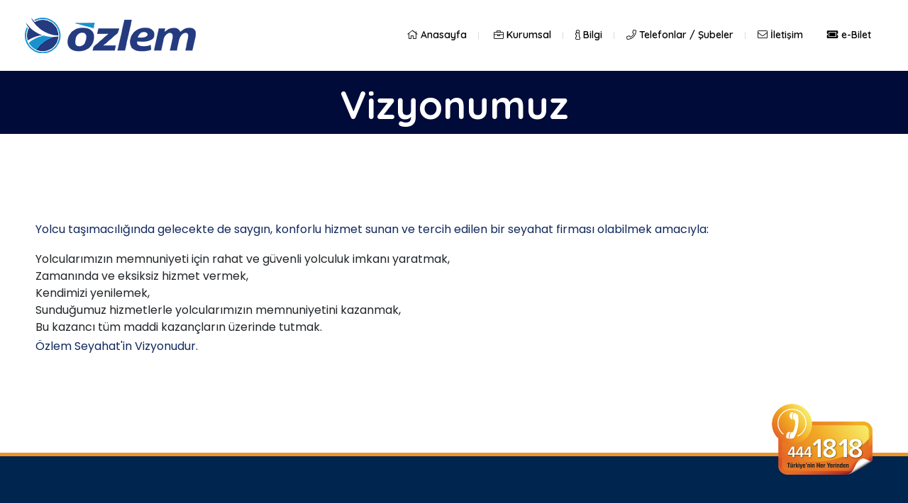

--- FILE ---
content_type: text/html; charset=utf-8
request_url: https://ozlemseyahat.com/sayfa/kurumsal/vizyonumuz
body_size: 25026
content:
<!doctype html>
<html class="no-js" lang="en" ng-app="ozlemSeyahatApp" ng-controller="MainCtrl">

<head>
    <base href="/">
    <meta charset="UTF-8">
    <meta http-equiv="x-ua-compatible" content="ie=edge">
    <meta name="viewport" content="width=device-width, initial-scale=1.0">
    <link rel="stylesheet" href="/css/style.min.css?v=-TWWgntAYDc6SbEo5hz33D36URJ6lrBceRWyZqRUQdg">
    <link rel="preconnect" href="https://fonts.gstatic.com">
    <link href="https://fonts.googleapis.com/css2?family=Poppins:wght@300;400;500;600;700;800&family=Quicksand:wght@300;400;500;600;700&family=Open%20Sans:wght@300;400;500;600;700&display=swap" rel="stylesheet">
    <link rel="shortcut icon" type="image/x-icon" href="/img/favicon.ico">
    <title>Vizyonumuz- Özlem Seyahat :: 444 18 18 :: Online Bilet !</title>
    <meta name="revisit-after" content="1 days" />
    <meta name="keywords" content="Özlem Seyahat" />
    <meta name="description" content="Güvenli ve konforlu otobüsleri, her koltukta LCD TV, müzik, KABLOSUZ İNTERNET ve ONLİNE Bilet Satışı ile hizmet veriyor." />
    <meta name="Abstract" content="Özlem Seyahat" />
    <meta name="Author" content="bilgi@cankiriozlem.com" />
    <meta name="Copyright" content="Özlem Seyahat" />
</head>

<body>
    <div id="preloader-active" class="passive" ng-class="{'passive': $bgloading !== true}">
        <div class="preloader d-flex align-items-center justify-content-center">
            <div class="preloader-inner position-relative">
                <div class="preloader-circle"></div>
                <div class="preloader-img pere-text">
                    <img src="/img/logo/loader.png" alt="">
                </div>
            </div>
        </div>
    </div>

    <header>
        <div class="header-area header-transparent">
            <div class="main-header">
                <div class="header-bottom  header-sticky">
                    <div class="container-fluid">
                        <div class="row align-items-center">
                            <div class="col-xl-2 col-lg-2 col-md-1">
                                <div class="logo">
                                    <a ui-sref="home" href="/">
                                        <img src="/img/logo/logo.png" class="logo-white" alt="">
                                        <img src="/img/logo/logo.png" class="logo-standart" alt="">
                                    </a>
                                </div>
                            </div>
                            <div class="col-xl-10 col-lg-10 col-md-8">
                                <div class="main-menu f-right d-none d-lg-block">
                                    <nav>
                                        <ul id="navigation">
                                            <li><a href="/"><i class="fal fa-home"></i> Anasayfa</a></li>

                                            
<li><a href="/sayfa/#"><i class="fal fa-briefcase"></i> Kurumsal</a><ul class="submenu"><li><a href="/sayfa/kurumsal/ilkelerimiz"> İlkelerimiz</a></li><li><a href="/sayfa/kurumsal/misyonumuz"> Misyonumuz</a></li><li><a href="/sayfa/kurumsal/vizyonumuz"> Vizyonumuz</a></li><li><a href="/sayfa/kurumsal/kalite-politikamiz"> Kalite Politikamız</a></li><li><a href="/sayfa/kurumsal/belgelerimiz"> Belgelerimiz</a></li><li><a href="/sayfa/kurumsal/filomuz"> Filomuz</a></li><li><a href="/sayfa/kurumsal/gizlilik-bildirimimiz"> Gizlilik Bildirimimiz</a></li><li><a href="/sayfa/kurumsal/insan-kaynaklari"> İnsan Kaynakları</a></li></ul></li><li><a href="/sayfa/#"><i class="fal fa-info"></i> Bilgi</a><ul class="submenu"><li><a href="/sayfa/bilgi/bagaj-islemleri"> Bagaj İşlemleri</a></li><li><a href="/sayfa/bilgi/yolcu-tasima-sozlesmesi"> Yolcu Taşıma Sözleşmesi</a></li><li><a href="/sayfa/bilgi/sikca-sorulan-sorular"> Sıkça Sorulan Sorular</a></li><li><a href="/sayfa/bilgi/neden-ozlem-seyahat"> Neden Özlem Seyahat?</a></li><li><a href="/sayfa/bilgi/444-18-18"> 444 18 18</a></li><li><a href="/sayfa/bilgi/peronlar"> Peronlar</a></li><li><a href="/sayfa/bilgi/zaman-tarifesi"> Zaman Tarifesi</a></li><li><a href="/sayfa/bilgi/ucret-tarifesi"> Ücret Tarifesi</a></li><li><a href="/sayfa/bilgi/acik-bilet"> Açık Bilet</a></li></ul></li><li><a href="/sayfa/telefonlar-subeler"><i class="fal fa-phone"></i> Telefonlar / Şubeler</a></li><li><a href="/sayfa/iletisim"><i class="fal fa-envelope"></i> İletişim</a></li><li><a href="/sayfa/e-bilet"><i class='fas fa-ticket-alt'></i> e-Bilet</a></li>

                                        </ul>
                                    </nav>
                                </div>
                            </div>
                            <div class="col-12">
                                <div class="mobile_menu d-block d-lg-none"></div>
                            </div>
                        </div>
                    </div>
                </div>
            </div>
        </div>
    </header>

    <main>
        

<!-- Hero Start-->
<div class="hero-area2  slider-height2 hero-overly2 d-flex align-items-center ">
    <div class="container">
        <div class="row">
            <div class="col-xl-12">
                <div class="hero-cap text-center pt-50">
                    <h2>Vizyonumuz</h2>
                </div>
            </div>
        </div>
    </div>
</div>
<div class="section-padding">
    <div class="container">
        <p>Yolcu taşımacılığında gelecekte de saygın, konforlu hizmet sunan ve tercih edilen bir seyahat firması olabilmek
    amacıyla: </p>
<ul>
    <li>Yolcularımızın memnuniyeti için rahat ve güvenli yolculuk imkanı yaratmak, </li>
    <li>Zamanında ve eksiksiz hizmet vermek,</li>
    <li>Kendimizi yenilemek, </li>
    <li>Sunduğumuz hizmetlerle yolcularımızın memnuniyetini kazanmak, </li>
    <li>Bu kazancı tüm maddi kazançların üzerinde tutmak.</li>
</ul>
<p>Özlem Seyahat'in Vizyonudur.</p>
    </div>
</div>
    </main>

    <footer>
        <div class="footer-area">
            <div class="container">
                <div class="footer-top footer-padding">
                    <div class="row justify-content-between">


                        <div class="col-xl-3 col-lg-3 col-md-6 col-sm-6 mb-50">
                            <div class="single-footer-caption">
                                <div class="footer-tittle">
                                    <h4><i class="fal fa-bus"></i> Çankırı Seferleri</h4>
                                    <ul>
                                        <li>
                                            <a href='/seferler/251226-3-9'>

                                                <span class="city">Çankırı</span>
                                                <i class="fal fa-sync"></i>
                                                <span class="city">Ankara</span>

                                            </a>
                                        </li>
                                        <li>
                                            <a href='/seferler/251226-3-2'>

                                                <span class="city">Çankırı</span>
                                                <i class="fal fa-sync"></i>
                                                <span class="city">İstanbul</span>

                                            </a>
                                        </li>
                                        <li>
                                            <a href='/seferler/251226-3-6'>

                                                <span class="city">Çankırı</span>
                                                <i class="fal fa-sync"></i>
                                                <span class="city">Kastamonu</span>

                                            </a>
                                        </li>


                                    </ul>
                                </div>
                            </div>
                        </div>

                        <div class="col-xl-3 col-lg-3 col-md-6 col-sm-6 mb-50">
                            <div class="single-footer-caption">
                                <div class="footer-tittle">
                                    <h4><i class="fal fa-bus"></i> İstanbul Seferleri</h4>
                                    <ul>
                                        <li>
                                            <a href='/seferler/251226-2-3'>

                                                <span class="city">İstanbul</span>
                                                <i class="fal fa-sync"></i>
                                                <span class="city">Çankırı</span>

                                            </a>
                                        </li>
                                        <li>
                                            <a href='/seferler/251226-2-6'>

                                                <span class="city">İstanbul</span>
                                                <i class="fal fa-sync"></i>
                                                <span class="city">Kastamonu</span>

                                            </a>
                                        </li>
                                    </ul>
                                </div>
                            </div>
                        </div>

                        <div class="col-xl-3 col-lg-3 col-md-6 col-sm-6 mb-50">
                            <div class="single-footer-caption">
                                <div class="footer-tittle">
                                    <h4><i class="fal fa-bus"></i> Ankara Seferleri</h4>
                                    <ul>
                                        <li>
                                            <a href='/seferler/251226-9-3'>

                                                <span class="city">Ankara</span>
                                                <i class="fal fa-sync"></i>
                                                <span class="city">Çankırı</span>

                                            </a>
                                        </li>
                                        <li>
                                            <a href='/seferler/251226-9-6'>

                                                <span class="city">Ankara</span>
                                                <i class="fal fa-sync"></i>
                                                <span class="city">Kastamonu</span>
                                            </a>
                                        </li>
                                    </ul>
                                </div>
                            </div>
                        </div>

                        <div class="col-xl-3 col-lg-3 col-md-6 col-sm-6 mb-50">
                            <div class="single-footer-caption">
                                <div class="footer-tittle">
                                    <h4><i class="fal fa-bus"></i> Kastamonu Seferleri</h4>
                                    <ul>
                                        <li>
                                            <a href='/seferler/251226-6-3'>
                                                <span class="city">Kastamonu</span>
                                                <i class="fal fa-sync"></i>
                                                <span class="city">Çankırı</span>
                                            </a>
                                        </li>
                                        <li>
                                            <a href='/seferler/251226-6-2'>
                                                <span class="city">Kastamonu</span>
                                                <i class="fal fa-sync"></i>
                                                <span class="city">İstanbul</span>
                                            </a>
                                        </li>
                                        <li>
                                            <a href='/seferler/251226-6-9'>
                                                <span class="city">Kastamonu</span>
                                                <i class="fal fa-sync"></i>
                                                <span class="city">Ankara</span>
                                            </a>
                                        </li>
                                    </ul>
                                </div>
                            </div>
                        </div>


                    </div>
                </div>
            </div>
        </div>

        <div class="footer-copyright">
            <div class="container">
                <div class="row">
                    <div class="col-6">
                        Özlem Seyahat, &copy; 2010 - 2025
                    </div>
                    <div class="col-6 text-right">
                        444 18 18 - Türkiye'nin Her Yerinden !
                    </div>
                </div>
            </div>
        </div>

    </footer>

    <div class="fixed-number">
        <a href="tel:4441818" class="hide-mobile"><img src="/img/p/4441818_turuncu_270.png" alt=""></a>
        <a href="tel:4441818" class="hide-desktop"><img src="/img/p/telefon.png" alt=""></a>
    </div>


    
<script type="text/ng-template" id="ModalSelectGender.tmpl.html"><div class="seat-gender">    <ul>        <li ng-click="selectGender('m')">Erkek</li>        <li ng-click="selectGender('f')">Kadın</li>    </ul></div></script><script type="text/ng-template" id="OnBilgilendirme.tmpl.html">        <div class="modal-header">            <h3 class="modal-title" id="modal-title">Özlem Seyahat Ön Bilgilendirme Formu</h3>        </div>        <div class="modal-body" id="modal-body">            <div class="body">                <meta charset="UTF-8">                <title>Özlem Seyahat Ön Bilgilendirme Formu</title>                <meta name="viewport" content="width=device-width, initial-scale=1.0">                <div class="wrapper">                    <h1>TÜKETİCİ MEVZUATI GEREĞİNCE ÖN BİLGİLENDİRME FORMU</h1>                    <section id="A1">                        <h2>1. SATICIYA İLİŞKİN BİLGİLER</h2>                        <table>                            <tbody>                                <tr>                                    <th scope="row">Ünvan</th>                                    <td>Aslan Kardeşler Akaryakıt Nakliyat Turizm Seyahat Tic Ltd. Şti.</td>                                </tr>                                <tr>                                    <th scope="row">Adres</th>                                    <td>Çankırı Şehirlerarası Otobüs Terminal 18100, ÇANKIRI</td>                                </tr>                                <tr id="partner-phone">                                    <th scope="row">Telefon</th>                                    <td>3762121515</td>                                </tr>                                <tr id="partner-email">                                    <th scope="row">Eposta</th>                                    <td>bilgi@cankiriozlem.com.tr</td>                                </tr>                            </tbody>                        </table>                    </section>                    <section id="A2">                        <h2>2. TÜKETİCİYE İLİŞKİN BİLGİLER</h2>                        <table class="passenger">                            <tbody ng-repeat="item in model.passengers">                                <tr>                                    <th scope="row">Adı, Soyadı</th>                                    <td>{{item.name}}</td>                                </tr>                                <tr>                                    <th scope="row">Telefon</th>                                    <td>{{item.phoneNumber}}</td>                                </tr>                                <tr>                                    <th scope="row">TC Kimlik</th>                                    <td>{{item.identityNo}}</td>                                </tr>                             </tbody>                        </table>                    </section>                    <section id="A3">                        <h2>3. SÖZLEŞME KONUSU ÜRÜN, HİZMET BİLGİLERİ</h2>                        <p>                            Satıcı ve Alıcı arasındaki sözleşme konusu hizmet, otobüs yolcu taşıma bileti olup biletin, satış                            bedeli, ödeme şekli, biniş yeri, varış yeri, seyahat tarihi, hareket saati, koltuk numarası,                            siparişin sonlandığı andaki bilgilerden oluşmaktadır ve Alıcı’nın elektronik posta adresine de                            gönderilmektedir.                        </p>                        <p>                            Aslan Kardeşler Akaryakıt Nakliyat Turizm Seyahat Tic Ltd. Şti., yalnızca ve sadece https://ozlemseyahat.com.tr alan adlı internet sitesi                            (“İnternet Sitesi”) ve ozlemseyahat’e ait mobil uygulamanın (“Mobil Uygulama”) sahibi olup Alıcı’ya                            Satıcı tarafından sağlanacak hizmete ilişkin sözleşmenin tarafı olmadığı gibi, ilgili sözleşme                            konusu hizmetin verilmesine ilişkin de herhangi bir sorumluluğu bulunmamaktadır. Bu                            kapsamda, Aslan Kardeşler Akaryakıt Nakliyat Turizm Seyahat Tic Ltd. Şti., Satıcı ve Alıcı arasında oluşabilecek uyuşmazlıklarda                            taraf gösterilemez. İşbu Ön Bilgilendirme Formu’nda İnternet Sitesi ve Mobil Uygulama birlikte                            “Platform” olarak anılacaktır.                        </p>                        <table class="ticket">                            <thead>                                <tr>                                    <th colspan="6">Açıklama</th>                                </tr>                            </thead>                             <tbody>                                <tr>                                    <th>Firma</th>                                    <th>Kalkış Tarih Saat</th>                                    <th>Varış Tarih Saat</th>                                    <th>Koltuk No</th>                                    <th>Nereden</th>                                    <th>Nereye</th>                                </tr>                                <tr ng-repeat="item in model.passengers">                                    <td>Özlem Seyahat</td>                                    <td>{{item.toDate}}</td>                                    <td>{{item.fromDate}}</td>                                    <td>{{item.seat}}</td>                                    <td>{{item.to}}</td>                                    <td>{{item.from}}</td>                                </tr>                                <tr>                                    <td colspan="5">                                        <table>                                            <tbody>                                                <tr>                                                    <th scope="row">Ödeme Şekli</th>                                                    <td>Banka/Kredi Kartı</td>                                                </tr>                                                <tr>                                                    <th scope="row">Toplam (KDV Dahil)</th>                                                    <td>{{model.passengerContact.money}}</td>                                                </tr>                                            </tbody>                                        </table>                                    </td>                                </tr>                            </tbody>                        </table>                    </section>                    <section id="A4">                        <h2>4. GEÇERLİLİK SÜRESİ</h2>                        <p>                            İşbu formda yer alan ürün ya da hizmete ilişkin olarak Alıcı’ya sunulan tüm bilgiler ve vaatler                            hizmetin gerçekleşmesine kadar geçerli olup bu hizmetten sonra Satıcı tarafından işbu formda                            verilen bilgi ve vaatlerle bağlı kalınmadığı ihtar olunur.                        </p>                    </section>                    <section id="A5">                        <h2>5. CAYMA HAKKI</h2>                        <p>                            Alıcı, sözleşme konusu yolcu taşıma biletinden, sipariş aşamasında ve Alıcı’ya gönderilmiş                            olan elektronik postada belirtilen hareket saatinden 24 (yirmi dört saat) öncesine kadar cayma                            hakkına sahiptir. Cayma hakkının kullanılması için bu süre içinde Satıcı’ya şahsen, e-posta                            veya telefon ile bildirimde bulunulması şarttır. Bu hakkın kullanılması halinde, takip eden 30                            (otuz) gün içinde bilet bedeli Alıcı’ya iade edilir. Alıcı tarafından Satıcı’nın herhangi bir                            şubesinden basılı yolcu taşıma bileti alınmışsa Tüketici bu bilet ile ilgili cayma hakkını ancak                            yine Satıcı‘nın şubesinden kimlik ve kredi kartı ile birlikte şahsen başvurarak kullanabilir.                        </p>                        <p>                            Aracın hareket saatine 24 (yirmi dört) saatten daha az süre kalması durumunda bilet bedeli                            iadesi yapılmaz. Aracın hareket saatine 12 (on iki) saat kalıncaya kadar bilet ertelenebilir, bu                            durumda Alıcı’ya Satıcı tarafından açık bilet verilir, Alıcı bu bileti 6 (altı) ay süre ile aynı                            güzergâhtaki uygun bir seferde seyahat etmek için kullanabilir. Aracın hareket saatine 12 (on                            iki) saatten daha az bir süre kalmışsa bilet cayma hakkı kullanılamaz, açık bilet verilmez                            alınmış olan bilet geçersiz sayılır.                        </p>                    </section>                    <section id="A6">                        <strong>6. GEÇERLİLİK</strong>                        <p>                            İşbu ön bilgilendirme formu, elektronik ortamda Alıcı tarafından okunarak kabul edildikten                            sonra mesafeli satış sözleşmesi kurulması aşamasına geçilecektir.                        </p>                    </section>                    <section id="A7">                        <strong>7. YETKİLİ MAHKEME</strong>                        <p>                            Alıcı ve Satıcı; şikâyet ve itirazları konusunda başvurularını, Ticaret Bakanlığı tarafından her                            yıl Aralık ayında belirlenen parasal sınırlar dâhilinde tüketicinin mal veya hizmeti satın aldığı                            veya ikametgâhının bulunduğu yerdeki tüketici sorunları hakem heyetine veya tüketici                            mahkemesine yapabilir.                        </p>                        <p>                            Tüketici Hakem Heyetlerine yapılacak başvurularda, görevli İlçe ve İl Tüketici Hakem Heyetleri                            her sene Resmi Gazete’de yayınlanan geçerli tutarlar dikkate alınmalıdır.                        </p>                        <p>                            İşbu Ön Bilgilendirme Formu,                            <strong>                                <a class="contract-in-modal" ng-click="$ms.mesafeliSatisSozlesmesi(model)" title="Mesafeli Satış Sözleşmesi" >                                    Mesafeli Satış Sözleşmesi’nin                                </a>                            </strong> eki ve ayrılmaz bir parçasıdır.                        </p>                    </section>                </div>            </div>        </div>        <div class="modal-footer">             <button class="btn btn-warning" type="button" ng-click="cancel()">Kapat</button>        </div></script><script type="text/ng-template" id="MesafeliSatisSozlesmesi.tmpl.html"><div class="modal-header">    <h3 class="modal-title" id="modal-title">MESAFELİ SATIŞ SÖZLEŞMESİ</h3></div>        <div class="modal-body" id="modal-body">            <div class="body">                <meta charset="UTF-8">                <title>Aslan Kardeşler Akaryakıt Nakliyat Turizm Seyahat Tic Ltd. Şti. Mesafeli Satış Sözleşmesi</title>                <meta name="viewport" content="width=device-width, initial-scale=1.0">                <div class="wrapper">                    <h1>MESAFELİ SATIŞ SÖZLEŞMESİ</h1>                    <p>                        İşbu Sözleşme 27.11.2014 tarih ve 29188 sayılı Resmi Gazete’de                        yayınlanan Mesafeli Sözleşmeler Yönetmeliği gereği, satıcı veya                        sağlayıcı ile tüketicinin eş zamanlı fiziksel varlığı olmaksızın,                        mal veya hizmetlerin uzaktan pazarlanmasına yönelik olarak                        oluşturulmuş bir sistem çerçevesinde, taraflar arasında sözleşmenin                        kurulduğu ana kadar ve kurulduğu an da dahil olmak üzere uzaktan                        iletişim araçlarının kullanılması suretiyle kurulan bir sözleşme                        olması hasebiyle düzenlenmiştir.                    </p>                    <section id="A1">                        <h2>MADDE 1 – KONU</h2>                        <p>                            İşbu Sözleşmenin konusu, https://ozlemseyahat.com.tr alan adlı internet                            sitesi üzerinden SATICI'nın, ALICI'ya satışını yaptığı, yolcu                            taşıma biletinin satışı ile ilgili olarak 6502 sayılı Tüketicinin                            Korunması Hakkında Kanun ve ikincil mevzuatı olan Mesafeli                            Sözleşmeler Yönetmeliği hükümleri gereğince tarafların hak ve                            yükümlülüklerinin belirlenmesidir.                        </p>                        <p>                            Aslan Kardeşler Akaryakıt Nakliyat Turizm Seyahat Tic Ltd. Şti., yalnızca ve sadece https://ozlemseyahat.com.tr alan adlı                            internet sitesinin sahibi olup Alıcı’ya Satıcı tarafından                            sağlanacak hizmete ilişkin sözleşmenin tarafı olmadığı gibi,                            ilgili sözleşme konusu hizmetin verilmesine ilişkin de herhangi                            bir sorumluluğu bulunmamaktadır. Bu kapsamda, Aslan Kardeşler Akaryakıt Nakliyat Turizm Seyahat Tic Ltd. Şti.,                            Satıcı ve Alıcı arasında oluşabilecek uyuşmazlıklarda taraf gösterilemez.                        </p>                    </section>                    <section id="A2">                        <h2>MADDE 2 - TARAFLAR</h2>                        <section>                            <h3>2.1 SATICI</h3>                            <table>                                <tbody>                                    <tr>                                        <th scope="row">Ünvan</th>                                        <td>Aslan Kardeşler Akaryakıt Nakliyat Turizm Seyahat Tic Ltd. Şti.</td>                                    </tr>                                    <tr>                                        <th scope="row">Adres</th>                                        <td>Çankırı Şehirlerarası Otobüs Terminal 18100, ÇANKIRI</td>                                    </tr>                                    <tr>                                        <th scope="row">Telefon</th>                                        <td>3762121515</td>                                    </tr>                                    <tr>                                        <th scope="row">Eposta</th>                                        <td>bilgi@cankiriozlem.com.tr</td>                                    </tr>                                </tbody>                            </table>                        </section>                        <section>                            <h3>2.2 ALICI</h3>                            <table class="passenger">                                <tbody ng-repeat="item in model.passengers">                                    <tr>                                        <th scope="row">Adı, Soyadı</th>                                        <td>{{item.name}}</td>                                    </tr>                                    <tr>                                        <th scope="row">Telefon</th>                                        <td>{{item.phoneNumber}}</td>                                    </tr>                                    <tr>                                        <th scope="row">TC Kimlik</th>                                        <td>{{item.identityNo}}</td>                                    </tr>                                </tbody>                            </table>                        </section>                    </section>                    <section id="A3">                        <h2>MADDE 3 - SÖZLEŞME KONUSU ÜRÜN, HİZMET BİLGİLERİ</h2>                        <p>                            İşbu Sözleşme konusu hizmet, otobüs yolcu taşıma bileti olup biletin,                            satış bedeli, ödeme şekli, biniş yeri, varış yeri, seyahat tarihi, hareket saati,                            koltuk numarası siparişin sonlandığı andaki bilgilerden oluşmaktadır ve                            ALICI'nın elektronik posta adresine de gönderilmektedir.                        </p>                        <table>                            <thead>                                <tr>                                    <th colspan="6">Açıklama</th>                                </tr>                            </thead>                            <tbody>                                <tr>                                    <th>Firma</th>                                    <th>Kalkış Tarih Saat</th>                                    <th>Varış Tarih Saat</th>                                    <th>Koltuk No</th>                                    <th>Nereden</th>                                    <th>Nereye</th>                                </tr>                                <tr ng-repeat="item in model.passengers">                                    <td>Özlem Seyahat</td>                                    <td>{{item.toDate}}</td>                                    <td>{{item.fromDate}}</td>                                    <td>{{item.seat}}</td>                                    <td>{{item.to}}</td>                                    <td>{{item.from}}</td>                                </tr>                                <tr>                                    <td colspan="5">                                        <table>                                            <tbody>                                                <tr>                                                    <th scope="row">Ödeme Şekli</th>                                                    <td>Banka/Kredi Kartı</td>                                                </tr>                                                <tr>                                                    <th scope="row">Toplam (KDV Dahil)</th>                                                    <td>{{model.passengerContact.money}}</td>                                                </tr>                                            </tbody>                                        </table>                                    </td>                                </tr>                            </tbody>                        </table>                    </section>                    <section id="A4">                        <h2>MADDE 4 - GENEL HÜKÜMLER</h2>                        <ul>                            <li>                                <strong>4.01</strong>                                <p>                                    ALICI, https://ozlemseyahat.com.tr alan adlı internet sitesinde sözleşme konusu                                    ürünü temel nitelikleri, tüm vergiler dahil satış fiyatı, ödeme                                    şekli ve SATICI'nın tam ticari unvanı, açık adresi ve iletişim                                    bilgilerine ilişkin ön bilgileri okuyup bilgi sahibi olduğunu                                    ve elektronik ortamda gerekli teyidi verdiğini beyan eder.                                </p>                                <p>                                    ALICI; bu sözleşmeyi elektronik ortamda teyit etmekle, mesafeli                                    sözleşmelerin akdinden önce, SATICI tarafından ALICI'ya sağlanması                                    gereken hizmet için verilen siparişteki hizmete ait temel                                    özellikler, biletlerin vergiler dahil fiyatı, ödeme bilgilerinin                                    de doğru ve eksiksiz olarak edindiğini teyit etmiş olur.                                    Sözleşme konusu yolcu taşıma bileti, ALICI tarafından seyahat                                    başlangıcı öncesinde SATICI'nın en yakın şubesinden teslim alınacaktır.                                </p>                            </li>                            <li>                                <strong>4.02</strong>                                <p>                                    Herhangi bir nedenle ürün bedeli ödenemez veya banka kayıtlarında                                    iptal edilirse, SATICI'nın herhangi bir yükümlülüğü kalmayacaktır.                                </p>                                <p>                                    Satış işlemi gerçekleştikten sonra ALICI'ya ait kredi kartının                                    ALICI'nın kusurundan kaynaklanmayan bir şekilde yetkisiz                                    kişilerce haksız veya hukuka aykırı olarak kullanılması                                    durumunda, bilet bedelinin ilgili banka veya finans kuruluşunca                                    SATICI'ya ödenmemesi halinde, SATICININ herhangi bir                                    yükümlülüğü kalmayacaktır.                                </p>                            </li>                            <li>                                <strong>4.03</strong>                                <p>                                    Sözleşme konusu yolcu taşıma bileti, ALICI'nın şahsen kendine                                    teslim edilir. Bu nedenle alıcı yolcu taşıma biletini teslim                                    alırken kimlik kartını ve bu alışverişte kullanmış olduğu kredi                                    kartını SATICI firmanın görevli personeline ibraz etmek                                    zorundadır.                                </p>                                <p>                                    Sözleşme konusu bilet Alıcı'dan başka bir kişi/kuruluşa teslim                                    edilecek ise, teslim edilecek kişi/kuruluşun teslimatı kabul                                    etmemesinden SATICI sorumlu tutulamaz.                                </p>                            </li>                            <li>                                <strong>4.04</strong>                                <p>                                    İnternetten bilet alırken araç koltuk şeması ekranda                                    gösterilmektedir. Bu şemada bay ve bayan için uygun koltuklar                                    belirtilmektedir. ALICI koltuk seçerken kendi cinsiyeti için                                    uygun olarak gösterilen koltuğu doğru olarak seçmekle                                    yükümlüdür. Aksi durumda seyahati sırasında başka uygun koltuk                                    varsa o koltuğa yerleştirilir, uygun koltuk yoksa bileti                                    geçersiz sayılır ve bilet bedeli iadesi yapılmaz. Taşıyıcı                                    firma tarafından operasyonel sebeplerle araç tipi ve koltuk                                    konumu değiştirilebilir.                                    Bu durumdan Aslan Kardeşler Akaryakıt Nakliyat Turizm Seyahat Tic Ltd. Şti. sorumlu değildir.                                </p>                            </li>                            <li>                                <strong>4.05</strong>                                <p>                                    Alınan Bilet, üzerinde yazılı Tarih/Saat ve Güzergâh için geçerlidir.                                    Üzerinde yazılı gün ve saatte kullanılmayan bilet geçersiz sayılır.                                </p>                            </li>                            <li>                                <strong>4.06</strong>                                <p>                                    Bagaja verilen ve değer takdiri yapılmayan eşyaların kaybı                                    halinde, bilet bedelinin üç mislinden fazla para ödenmez.                                    Otobüs ve Şehir içi servis araçları içerisinde unutulan,                                    kaybolan veya çalınan eşyalardan SATICI veya                                    Aslan Kardeşler Akaryakıt Nakliyat Turizm Seyahat Tic Ltd. Şti. sorumlu tutulamaz.                                </p>                            </li>                            <li>                                <strong>4.07</strong>                                <p>                                    Bilet gösterilip, fiş alınarak bagaja verilen eşyanın idari ve adli                                    makamlarda yapılacak muayenelerinde doğacak cezai mesuliyet bagaj                                    sahibine aittir. ALICI seyahati başlangıcında araca binerken bagajını                                    teslim etmesi durumunda mutlaka bagaj fişi istemelidir.                                    Kaybolan bagajlardan                                    Aslan Kardeşler Akaryakıt Nakliyat Turizm Seyahat Tic Ltd. Şti. sorumlu tutulamaz.                                </p>                            </li>                            <li>                                <strong>4.08</strong>                                <p>                                    Bagajda ve yolcu beraberinde, insan sağlığı açısından zararlı ve                                    tehlikeli durum ihtiva eden maddeler ile, uygunsuz nitelikteki                                    ambalaj ve eşyalar kesinlikle taşınmaz. Her yolcu için 30 KG'ı                                    aşan bagaj, ayrı ücrete tabidir.                                </p>                            </li>                            <li>                                <strong>4.09</strong>                                <p>                                    Konuk olarak seyahat eden ALICI'lar, ek Ferdi Kaza Sigorta                                    kapsamında değildir.                                </p>                            </li>                            <li>                                <strong>4.10</strong>                                <p>                                    Araç içinde aşı karneli kedi, köpek (tehlike arz edenler hariç) ve                                    kuş (saka, muhabbet kuşu veya kanarya) gibi evcil hayvanlar, özel                                    kafesleri kilitli olmak şartıyla bagaj taşımaya mahsus bölümün                                    dışında hayvan sahibi yolcunun kucağında veya oturduğu koltuğun                                    önünde de taşınabilir. Gerekli hallerde, yolcu alınmaksızın evcil                                    hayvanların taşıtın içinde taşınabileceği özel sefer düzenlenebilir.                                </p>                            </li>                            <li>                                <strong>4.11</strong>                                <p>                                    Kanun ve Yönetmelik gereği, sefer ve fiyat tarifeleri önceden haber                                    verilmeksizin değiştirilebilir. Tarife süresi sonundaki tarife                                    değişikliklerinden doğan ücret farkları, açık biletlere de uygulanır.                                </p>                            </li>                            <li>                                <strong>4.12</strong>                                <p>                                    7 yaşından büyük çocuklar için otobüste ayrı yer tahsisi, ayrı                                    bilet alınması zorunludur. Reşit olmayan ve yalnız seyahat                                    edecek çocuklar için yazılı veli muvafakati gerekir.                                </p>                            </li>                            <li>                                <strong>4.13</strong>                                <p>                                    ALICI'nın tanımadığı kişilerin yiyecek – içecek ikramlarını                                    güvenliği bakımından kabul etmemesi ve alkollü bir şekilde                                    araca binmemesi gerekmektedir.                                </p>                            </li>                            <li>                                <strong>4.14</strong>                                <p>                                    Yasal açıdan izin verilmeyen yerlerde inip binmek için ısrar                                    edilemez. İnilecek olan durak önceden haber verilmek                                    durumundadır. İnmeden önce bagaj fişinin ve eşyaların hazırlanması,                                    araç durmadan yolcunun yerinden ayrılmaması gerekmektedir.                                </p>                            </li>                            <li>                                <strong>4.15</strong>                                <p>                                    SATICI tarafından belirlenmiş mola yeri dışında, hastalanma vb.                                    acil haller haricinde durulması veya mola verilmesi istenemez.                                </p>                            </li>                            <li>                                <strong>4.16</strong>                                <p>                                    Kaybedilen bilet ve yolculuk kuponları için hiçbir ücret iadesi                                    yapılmaz, yolculuk hakkı verilmez.                                </p>                            </li>                            <li>                                <strong>4.17</strong>                                <p>                                    Trafiğin seyir ve güvenliğini tehlikeye düşürecek, araç                                    içerisindeki diğer yolcuları rahatsız edecek tavır ve                                    davranışlar sergilenemez. Aracın teknik donanımını olumsuz                                    etkileyecek hiçbir elektronik cihaz kullanılamaz.                                </p>                            </li>                            <li>                                <strong>4.18</strong>                                <p>                                    Mücbir sebeplerle ortaya çıkan ve taşımanın devamına engel olan                                    nedenlerin, belirsiz bir süre beklemeyi mecburi kılması veya                                    varış noktasına kadar gerekli zamanın bir katından daha fazla                                    beklemeyi gerektirmesi halinde, SATICI, imkân olduğu taktirde                                    bir başka güzergâhı izleyerek taşımayı tamamlar, aksi halde                                    Alıcı’yı, güzergâh üzerindeki dilediği bir noktaya kadar götürür                                    veya hareket noktasına geri getirir. SATICI, mücbir                                    sebeplerden kaynaklı olarak sefer iptal etme hakkına sahiptir.                                </p>                            </li>                            <li>                                <strong>4.19</strong>                                <p>                                    ALICI'nın kredi kartı ile yaptığı ödemelerde ise, ürün tutarı,                                    siparişin ALICI tarafından iptal edilmesinden sonra 30 gün                                    içerisinde ilgili bankaya iade edilir. Bu tutarın bankaya                                    iadesinden sonra ALICI hesaplarına yansıması tamamen banka                                    işlem süreci ile ilgili olup, SATICI'nın bu hususa ilişkin                                    herhangi bir şekilde müdahalede bulunması mümkün olamamaktadır.                                </p>                            </li>                            <li>                                <strong>4.20</strong>                                <p>                                    Siparişin sonuçlanması durumunda ALICI işbu sözleşmenin                                    tüm koşullarını kabul etmiş sayılacaktır.                                </p>                            </li>                            <li>                                <strong>4.21</strong>                                <p>                                    https://ozlemseyahat.com.tr üzerinden bilet satın alırken tüm bilgilerin                                    (cinsiyet, isim vb.) doğru girilmesi gerekmektedir. Aksi                                    takdirde doğacak aksaklıklardan dolayı                                    Aslan Kardeşler Akaryakıt Nakliyat Turizm Seyahat Tic Ltd. Şti. sorumlu tutulamaz.                                    ALICI, bu sözleşme ile                                    beraber https://ozlemseyahat.com.tr sitesini kullanırken gelen uyarıları                                    da dikkate almak mecburiyetindedir.                                    https://ozlemseyahat.com.tr kullanıcılar                                    ile hizmet sağlayıcıların bir araya getirildiği bir platformdur.                                    Hizmet sağlayıcılar ile kullanıcılar arasındaki hukuki ilişki                                    https://ozlemseyahat.com.tr'dan kullanıcılara sunulan platform hizmetinden                                    ayrı ve bağımsızdır. https://ozlemseyahat.com.tr site veya mobil uygulama                                    üzerinde yer alan kullanıcı ve hizmet sağlayıcıların                                    bilgilerinin içeriğinden sorumlu tutulamaz. Hizmet                                    Sağlayıcı firmalar ve kullanıcılar arasında doğabilecek                                    uyuşmazlıklardan, zararlardan ve/veya taleplerden                                    Akaryakıt Nakliyat Turizm Seyahat Tic Ltd. Şti. sorumlu tutulamaz. Seferler sırasında                                    meydana gelebilecek her türlü kaza, mal veya can kaybı gibi                                    durumlardan online işlem hizmeti veren kuruluş Akaryakıt Nakliyat Turizm Seyahat Tic Ltd. Şti. sorumlu değildir.                                    Akaryakıt Nakliyat Turizm Seyahat Tic Ltd. Şti., sefer sırasında oluşacak herhangi bir ihmal veya                                    kusurdan dolayı sorumlu tutulamaz. https://ozlemseyahat.com.tr'dan bilet                                    satın alanlar bu şartı peşinen ve gayrikabili rücu olarak                                    kabul etmiş sayılır.                                </p>                            </li>                            <li>                                <strong>4.22</strong>                                <p>                                    T.C. İçişleri Bakanlığı tarafından uygulamaya alınan COVID-19                                    yeni tip Koronavirüs tedbirleri kapsamında şehirlerarası otobüs                                    yolculuğu yapmak isteyen yolcuların e-Devlet üzerinden                                    “Seyahat İzin Belgesi” başvurusunda bulunmaları ve gerekli                                    izinleri almaları gerekmektedir. Söz konusu başvurunun                                    yapılması ve iznin alınması yolcu sıfatını haiz kişinin                                    sorumluluğunda olup ilgili iznin alınmaması sebebiyle                                    yolculuğun yapılamaması sebebiyle biletin iadesi ve/veya                                    değişikliği söz konusu olmayacaktır. Bu çerçevede Alıcı,                                    iznin alınmaması sebebiyle özlem seyahat’in ve/veya Satıcı’nın                                    herhangi bir sorumluluğu bulunmadığını peşinen kabul ve                                    taahhüt eder.                                </p>                            </li>                        </ul>                    </section>                    <section id="A5">                        <h2>MADDE 5 - CAYMA HAKKI</h2>                        <p>                            ALICI, sözleşme konusu yolcu taşıma biletinden, sipariş aşamasında ve                            ALICI'ya gönderilmiş olan elektronik postada belirtilen hareket                            saatinden 24 (yirmi dört saat) öncesine kadar cayma hakkına sahiptir.                            Cayma hakkının kullanılması için bu süre içinde SATICI'ya şahsen,                            e-posta veya telefon ile bildirimde bulunulması şarttır.                            Bu hakkın kullanılması halinde, takip eden 30 gün içinde bilet bedeli                            ALICI'ya iade edilir. ALICI tarafından SATICI'nın herhangi bir                            şubesinden basılı yolcu taşıma bileti alınmışsa ALICI bu bilet ile                            ilgili cayma hakkını ancak yine SATICI'nın şubesinden kimlik ve kredi                            kartı ile birlikte şahsen başvurarak kullanabilir.                        </p>                        <p>                            Aracın hareket saatine 24 (yirmi dört) saatten daha az süre kalması                            durumunda bilet bedeli iadesi yapılmaz. Aracın hareket saatine 12                            (on iki) saat kalıncaya kadar bilet ertelenebilir, bu durumda ALICI'ya                            SATICI tarafından açık bilet verilir, ALICI bu bileti 6 (altı) ay süre                            ile aynı güzergâhtaki uygun bir seferde seyahat etmek için kullanabilir.                            Aracın hareket saatine 12 (on iki) saatten daha az bir süre kalmışsa                            bilet cayma hakkı kullanılamaz, açık bilet verilmez alınmış olan bilet                            geçersiz sayılır. Açık tarihli biletlerde ücret iadesi kesinlikle                            yapılmaz.                            Kredi kartı ile alınan biletlerin iadeleri nakit olarak yapılmaz.                            Para iadesi; ilgili bankaya verilen talimat kanalıyla yapılır.                        </p>                    </section>                    <section id="A6">                        <strong>MADDE 6 - BORÇLUNUN TEMERRÜDÜ</strong>                        <p>                            ALICI'nın temerrüde düşmesi halinde, ALICI, borcun gecikmeli ifasından                            dolayı SATICI'nın oluşan zarar ve ziyanını ödemeyi kabul eder.                            ALICI'nın temerrüdünün SATICI'nın kusurundan kaynaklandığı hallerde                            ALICI herhangi bir zarar ve ziyan talebini karşılamak mecburiyetinde                            olmayacaktır.                        </p>                    </section>                    <section id="A7">                        <strong>MADDE 7 - YETKİLİ MAHKEME</strong>                        <p>                            İşbu sözleşmenin uygulanmasında, Sanayi ve Ticaret Bakanlığınca ilan                            edilen değere kadar TÜKETİCİ Hakem Heyetleri ile SATICI'nın yerleşim                            yerindeki TÜKETİCİ Mahkemeleri yetkilidir. Siparişin onaylanması                            durumunda ALICI işbu sözleşmenin tüm koşullarını kabul etmiş sayılır.                        </p>                    </section>                    <time datetime="{{model.passengerContact.date}}">                        {{model.passengerContact.date}}                    </time>                    <footer>                        <section>                            <h3>SATICI</h3>                            <table>                                <tbody>                                    <tr>                                        <th scope="row">Ünvan</th>                                        <td>Aslan Kardeşler Akaryakıt Nakliyat Turizm Seyahat Tic Ltd. Şti.</td>                                    </tr>                                    <tr>                                        <th scope="row">Adres</th>                                        <td>Çankırı Şehirlerarası Otobüs Terminal 18100, ÇANKIRI</td>                                    </tr>                                    <tr>                                        <th scope="row">Telefon</th>                                        <td>3762121515</td>                                    </tr>                                    <tr>                                        <th scope="row">Eposta</th>                                        <td>bilgi@cankiriozlem.com.tr</td>                                    </tr>                                </tbody>                            </table>                        </section>                        <section>                            <h3>ALICI</h3>                            <table class="passenger">                                <tbody ng-repeat="item in model.passengers">                                    <tr>                                        <th scope="row">Adı, Soyadı</th>                                        <td>{{item.name}}</td>                                    </tr>                                    <tr>                                        <th scope="row">Telefon</th>                                        <td>{{item.phoneNumber}}</td>                                    </tr>                                    <tr>                                        <th scope="row">TC Kimlik</th>                                        <td>{{item.identityNo}}</td>                                    </tr>                                </tbody>                            </table>                        </section>                    </footer>                </div>            </div>        </div>        <div class="modal-footer">            <button class="btn btn-warning" type="button" ng-click="cancel()">Kapat</button>        </div>     </script><script type="text/ng-template" id="AydinlatmaMetni.tmpl.html"><div class="modal-header">    <h3 class="modal-title" id="modal-title">Kişisel verilerin işlenmesine ilişkin Aydınlatma Metni</h3></div><div class="modal-body" id="modal-body">    <div class="body">        <div style="text-align:left !important;" class="wrapper">            <ol>                <li>                    <strong> Politikanın Amacı ve Kapsamı&nbsp;</strong>                </li>            </ol>            <p>                6698 sayılı Kişisel Verilerin Korunması Kanunu (“KVKK”) kapsamınca Kişisel veri; kimliği belirli veya                belirlenebilir gerçek kişiye ilişkin her türlü bilgiyi ifade etmektedir. KVKK hükümlerine göre kişisel verilerin işleme amaçlarını ve                vasıtalarını belirleyen, veri kayıt sisteminin kurulmasından ve yönetilmesinden sorumlu olan gerçek veya                tüzel kişi veri sorumlusu olarak nitelendirilmektedir.                KVKK kapsamında, https://ozlemseyahat.com.tr alan adlı internet sitesi (“İnternet Sitesi”) ve                Özlem Seyahat’e ait mobil uygulama (“Mobil Uygulama”) üzerinden yaptığınız işlemlere ilişkin kişisel verileriniz veri sorumlusu olarak                Aslan Kardeşler Akaryakıt Nakliyat Turizm Seyahat Tic Ltd. Şti. (“https://ozlemseyahat.com.tr”) tarafından aşağıda açıklanan kapsamda,                amaçlarla ve hukuki sebeplerle işlenecektir.                İşbu Aydınlatma Metni dokümanında İnternet Sitesi ve Mobil Uygulama birlikte “Platform” olarak anılacaktır.&nbsp;            </p>            <p>                https://ozlemseyahat.com.tr, Platform üzerinden sağladığı bilet listeleme, sefer görüntüleme, bilet satış ve                benzeri hizmetler bakımından veri sorumlusudur.                Belirtilen hizmetler dışında https://ozlemseyahat.com.tr tarafından sağlanan bilet rezervasyon programları çerçevesinde                işlenen kişisel veriler bakımından https://ozlemseyahat.com.tr,                KVKK kapsamında “veri işleyen” sıfatını haizdir.&nbsp;            </p>            <p>                Bu Aydınlatma Metni, Özlem Seyahat’in veri sorumlusu olarak kişisel verilerini işlediği gerçek kişilerin KVKK’nın 10. maddesi ile                Aydınlatma Yükümlülüğünün Yerine Getirilmesinde Uyulacak Usul ve Esaslar Hakkında Tebliğ çerçevesinde aydınlatılması amacıyla hazırlanmıştır.                Şeffaf ve hesap verebilir olma Özlem Seyahat için önemlidir.                Bu çerçevede, bu Aydınlatma Metni’ni mevzuattan kaynaklanan yükümlülüklerimizi yerine getirmenin yanında,                kullanıcılarımıza iyi bir müşteri deneyimi yaşatabilmek adına hazırladık.                Bu kapsamda, Aydınlatma Metni’nde; veri sorumlusunun ve varsa temsilcisinin kimliği,                kişisel verilerin hangi amaçla işleneceği, kişisel verilerin kimlere ve hangi amaçla aktarılabileceği, kişisel veri toplamanın yöntemi ve                hukuki sebebi ve ilgili kişinin KVKK’nın 11. maddesinde sayılan diğer haklarına ilişkin bilgiler yer almaktadır.&nbsp;            </p>            <p>                Özlem Seyahat, Aydınlatma Metni’ni yürürlükteki mevzuatta yapılabilecek değişiklikler, Kişisel Verileri Koruma Kurulu kararları, yargı kararları,                kişisel veri işleme ve/veya aktarma yöntemlerinin, amaçlarının, sebeplerinin değişmesi veya benzer gelişmeler olması durumunda güncelleyebilir.                Aydınlatma Metni’nin güncellenmesi halinde, güncel metin Platform üzerinden yayınlanacaktır.                Özlem Seyahat, kişisel verilerin işlenmesine ve/veya aktarılmasına ilişkin faaliyetleri çerçevesinde Platform üzerinden başkaca aydınlatma metinleri,                kurallar, koşullar veya sair açıklamalar yayınlayabilir.                Bu Aydınlatma Metni’nde yer alan hususlara ilişkin herhangi bir sorunuz olması halinde                bilgi@cankiriozlem.com.tr e-posta adresinden bizlerle iletişime geçmenizi rica ederiz.&nbsp;            </p>            <ol start="2">                <li>                    <strong> Kişisel Verileri Toplama Yöntemleri ve Yasal Dayanaklar&nbsp;</strong>                </li>            </ol>            <p>                Kişisel verilerin güvenliğinin sağlanması öncelikli hedeflerimizdendir.                Özlem Seyahat tarafından kişisel verileriniz; Türkiye Cumhuriyeti Anayasası başta olmak üzere,                KVKK, 6563 sayılı Elektronik Ticaretin Düzenlenmesi Hakkında Kanun,                5237 sayılı Türk Ceza Kanunu ve ilgili mevzuatta yer alan hükümlere uygun şekilde işlenmektedir.            </p>            <p>                Özlem Seyahat, kişisel verileri; Platform, yetkili acenteler, sosyal medya hesapları, çerezler, çağrı merkezi, Platform üzerindeki mesajlaşma programları,                idari ve adli makamlardan gelen tebligatlar ve sair iletişim kanalları aracılığıyla;                görsel, işitsel, fiziksel, elektronik, sözlü veya yazılı olarak;                ticari ilişki kurmak, iş başvurusu almak, teklif vermek, sözleşme ilişkisi tesisi,                kanunlardan doğan yükümlülüklerini yerine getirme amaçlarıyla ve/veya meşru menfaatleri çerçevesinde;                KVKK’da belirtilen kişisel veri işleme şartlarına uygun olarak ve                işbu Aydınlatma Metni’nde belirtilen hukuki sebepler doğrultusunda işlemektedir.&nbsp;            </p>            <p>                Özlem Seyahat’in sosyal medya platformu olarak kullandığı Facebook, Twitter, Instagram ve Youtube kanalları üzerinden                Özlem Seyahat ile etkileşime geçtiğinizde, ilgili sosyal medya platformuna sağladığınız kişisel verileriniz de Özlem Seyahat tarafından işlenebilmektedir.                Bununla birlikte, sosyal medya platformlarının kullanımının, sağlanan içeriklerin ve                özelliklerin, ilgili platformun kendi gizlilik ve kullanım politikalarına tabi olduğunu belirtmek isteriz.            </p>            <p>                Çevrimiçi deneyiminizi kişiselleştirmenize yardımcı olmak ve hizmetlerimizde oturum açabilmenizi sağlamak için “tanımlama bilgileri” (çerez veya cookie) kullanır.                Özlem Seyahat, Platform üzerinden çerezler aracılığıyla farklı amaçlar doğrultusunda kişisel veriler toplamaktadır.                Çerezler, ziyaret edilen internet siteleri tarafından ziyaretçilerin bilgisayarlarına yerleştirilen metin dosyalarıdır.                İnternet sitelerinin etkin bir şekilde ve ziyaretçilerin tercihlerine yönelik çalışması ve ayrıca internet sitesinin yöneticilerine bilgi imkanı sağlaması amacıyla,                neredeyse tüm internet sitelerinde yaygın şekilde kullanılmaktadır.                Çerezler, ziyaretçilerimizin tercihlerini belirlemek, spesifik bir sayfaya yönelik talepleri saptamak,                Platform kullanım tecrübesini geliştirmek, servislerimizi güvenli tutmak ve                kullanıcılarımıza çevrimiçi davranışsal reklam faaliyetlerinde bulunmak amacıyla kullanılmaktadır.&nbsp;            </p>            <p>                İnternet Sitemizde ve Mobil Uygulamamızda, Google Inc.’a ("Google") ait bir analiz hizmeti olan Google Analytics kullanılmaktadır.                Google Analytics ise “tanımlama bilgileri”, yani bilgisayarınıza kaydedilen ve                internet sitesinin tarafınızdan kullanılmasının analiz edilmesini sağlayan metin dosyaları kullanmaktadır.                İnternet sitesinin kullanımıyla ilgili olarak tanımlama bilgileri tarafından oluşturulan bilgiler,                Google'ın ABD'deki bir sunucusuna iletilir ve burada saklanır.                Bu internet sitesinin işletmecisinin verdiği talimat üzerine Google, kullanımınızı değerlendirmek ve bağlantılı hizmetler sağlayabilmek için                raporlar hazırlamak üzere bu bilgiyi kullanır.                Google Analytics çerçevesinde tarayıcınızdan iletilen IP adresi Google'ın diğer verileriyle birleştirilmez.                Bu tanımlama bilgilerinin saklanmasını istemiyorsanız, tarayıcınızda buna uygun ayar yapabilirsiniz.                Ayrıca, İnternet Sitemizde, istatistik amaçlı AdWords ve double-click-Cookies (çerez) de kullanılmaktadır.&nbsp;            </p>            <p>                Üçüncü taraf çerezleri ve kendi çerezlerimizi, internet sitelerinde kişiselleştirilmiş reklamları size göstermek için kullanıyoruz.                Buna "tekrar hedefleme" denilmekte olup İnternet Sitemizde gezindiğiniz sayfaları,                görüntülediğiniz ürünleri ve size gösterilen reklam alanı (banner) çalışmalarına tıklamalarınızı baz almayı amaçlar.                Ayrıca çerezleri, kullanıcıların üçüncü taraf internet sitelerindekileri de içerecek şekilde çevrimiçi (online) reklamlar gösterildikten sonra                Platformumuzla nasıl etkileşime geçtiğini görebilmek için çevrimiçi (online) pazarlama kampanyalarımızın bir parçası olarak kullanıyoruz.                İstediğiniz zaman tarayıcınızdan bu çerezleri silebilirsiniz.&nbsp;            </p>            <p>                Birçok internet tarayıcısı, varsayılan olarak çerezleri otomatik olarak kabul etmeye ayarlıdır.                Eğer bu araçların kullanılmasını istemiyorsanız tarayıcınızdan ayarlayarak devre dışı bırakabilirsiniz.                Ancak bu durumda Platform üzerindeki tüm işlevleri tam kapsamıyla kullanamayabileceğinizi belirtmek isteriz.&nbsp;            </p>            <ol start="3">                <li><strong> İşlenen Kişisel Veriler&nbsp;</strong></li>            </ol>            <p>                İşlenen kişisel verileriniz, Özlem Seyahat ile kurmuş olduğunuz hukuki ilişkinin niteliğine göre değişiklik gösterebilir.                Bununla birlikte, genel itibarı ile işlediğimiz kişisel veriler aşağıdaki gibidir:            </p>            <table class="tablebox">                <tbody>                    <tr>                        <td>                            <p>Kimlik Bilgisi&nbsp;</p>                        </td>                        <td>                            <p>                                Platform’a üye olurken, Platform üzerinden bilet alırken,                                çağrı merkezi üzerinden yapılan görüşmelerde ve her türlü başvurunuzda sağlamış olduğunuz                                ad, soyadı, kimlik ve pasaport numarası vb. kişisel verileriniz.                            </p>                        </td>                    </tr>                    <tr>                        <td>                            <p>İletişim Bilgisi&nbsp;</p>                        </td>                        <td>                            <p>                                Platform’a üye olurken,                                Platform üzerinden bilet alırken,                                çağrı merkezi üzerinden yapılan görüşmelerde ve her türlü başvurunuzda sağlamış olduğunuz e-posta adresi,                                telefon numarası,                                cep telefonu numarası,                                sosyal medya iletişim bilgileri,                                adres vb. kişisel verileriniz.                            </p>                        </td>                    </tr>                    <tr>                        <td>                            <p>Yolcu Bilgileri&nbsp;</p>                        </td>                        <td>                            <p>                                Ad, soyadı, uyruk, doğum tarihi, cinsiyet, seyahat belgelerinin türü ve numarası,                                geçerliliğinin başlangıç ve bitiş tarihleri ile verildiği ülkeye ilişkin kişisel verileriniz;                                API/PNR numaraları; çağrı merkezi kayıtları,                                kredi kartı ekstresi, gişe dekontları, müşteri talimatları,                                buna yönelik kanallarda kaydedilen kayıtlar vb. kişisel verileriniz,                                talep ve şikayetler kapsamında toplanan bilgiler ve kayıtlar ile bunların sonuçları ile                                dijital ortamlarda sunulan hizmetlerimizden faydalandığınız sırada oluşturduğunuz                                internet sitesi şifre ve parola bilgileri.                            </p>                        </td>                    </tr>                </tbody>            </table>            <p><br><br></p>            <table class="tablebox">                <tbody>                    <tr>                        <td>                            <p>Finansal Bilgiler&nbsp;</p>                        </td>                        <td>                            <p>                                Kredi/banka kartı bilgisi, banka hesabı bilgisi, IBAN bilgisi, bakiye bilgileri, alacak bakiyesi ve diğer finansal bilgileri.                            </p>                        </td>                    </tr>                    <tr>                        <td>                            <p>Hassas Veriler&nbsp;</p>                        </td>                        <td>                            <p>                                Mevzuatta açıkça öngörülen ve operasyonlarımız için gerekli olduğu hallerde ve                                açık rızanız üzerine işlenen aldığınız hizmeti etkileyebilecek olan sağlık durumunuza ilişkin gerekli bilgiler,                                engellilik bilgisi, HES kodu gibi özel nitelikli kişisel veriler.                            </p>                        </td>                    </tr>                    <tr>                        <td>                            <p>Pazarlama Bilgileri&nbsp;</p>                        </td>                        <td>                            <p>                                Pazarlama amacıyla kullanılacak kişinin beğenilerini gösteren raporlar, hedefleme bilgileri,                                çerez kayıtları, veri zenginleştirme faaliyetleri ile türetilen bilgiler, anketler,                                kampanyalar ve doğrudan pazarlama çalışmaları neticesinde elde edilen bilgiler ve değerlendirmeler.                            </p>                        </td>                    </tr>                    <tr>                        <td>                            <p>Diğer Bilgiler&nbsp;</p>                        </td>                        <td>                            <p>                                Aile bireyleri ve yakın bilgisi (ilgili kişilerin çocukları, eşleri ile ilgili kimlik bilgisi, iletişim bilgisi),                                fiziksel mekân güvenlik bilgisi (giriş/çıkış kayıtları, ziyaret bilgileri, fotoğraflar, kamera ve ses kayıtları),                                hukuki işlem ve uyum bilgisi (adli ve idari mercilerden gelen bilgi talepleri vb.).                            </p>                        </td>                    </tr>                </tbody>            </table>            <p><br><br></p>            <ol start="4">                <li><strong> Kişisel Verilerin İşlenme Amaçları&nbsp;</strong></li>            </ol>            <p>                KVKK uyarınca kişisel veriler, kural olarak ilgili kişinin açık rızası bulunmaksızın işlenememektedir.                Özlem Seyahat, mevzuatın izin verdiği durumlarda ve ölçüde kişisel bilgilerinizi işlemektedir.&nbsp;            </p>            <p>Bu çerçevede, kişisel verilerinizin işlenme amaçları aşağıdaki gibidir:</p>            <ul>                <li>                    Platform üzerinden bilet alan ve adına bilet alınan kişinin kimlik bilgilerini teyit etmek,                    İletişim için adres ve diğer gerekli bilgileri kaydetmek,&nbsp;                </li>                <li>                    Mesafeli Satış Sözleşmesi ve Tüketicinin Korunması Hakkında Kanun’un ilgili maddeleri tahtında akdettiğimiz sözleşmelerin koşulları,                    güncel durumu ve güncellemeler ile ilgili müşterilerimiz ile iletişime geçmek,                    gerekli bilgilendirmeleri yapabilmek, akdettiğimiz sözleşmeler uyarınca üstlenilen yükümlülükleri ifa etmek,&nbsp;                </li>                <li>Elektronik veya kâğıt ortamında işleme dayanak olacak tüm kayıt ve belgeleri düzenlemek,&nbsp;</li>                <li>Kamu güvenliğine ilişkin hususlarda talep halinde ve mevzuat gereği kamu görevlilerine bilgi verebilmek,&nbsp;</li>                <li>                    Müşterilerimize daha iyi bir hizmet sağlamak, müşterilerimizin ilgi alanlarını dikkate alarak                    müşterilerimizin ilgilenebileceği ürünlerimiz hakkında müşterilerimize bilgi verebilmek, kampanyaları aktarmak,&nbsp;                </li>                <li>Elektronik Ticaretin Düzenlenmesi Hakkında Kanun ve ilgili mevzuat çerçevesinde müşterilerimize e-posta veya kısa mesaj yoluyla bilgi vermek,&nbsp;</li>                <li>                    Müşteri memnuniyetini artırmak, Platform’dan müşterilerimizi tanıyabilmek ve müşteri çevresi analizinde kullanabilmek,                    çeşitli pazarlama ve reklam faaliyetlerinde kullanabilmek ve                    bu kapsamda anlaşmalı kuruluşlar aracılığıyla elektronik ortamda ve/veya fiziki ortamda anketler düzenlemek,&nbsp;                </li>                <li>                    Anlaşmalı kurumlarımız ve çözüm ortaklarımız tarafından müşterilerimize öneri sunabilmek,                    hizmetlerimizle ilgili müşterilerimizi bilgilendirebilmek,                </li>                <li>Hizmetlerimiz ile ilgili müşteri şikâyet ve önerilerini değerlendirebilmek,&nbsp;</li>                <li>Yasal yükümlülüklerimizi yerine getirebilmek ve yürürlükteki mevzuattan doğan haklarımızı kullanabilmek.&nbsp;</li>            </ul>            <p>                Bunlara ek olarak, çalışanlarımızın kişisel verileri, iş ilişkileri bakımından gerekli olduğu kadarıyla onay alınmaksızın işlenebilir.                Çalışanlarımızın kişisel verilerinin işlenmesine ilişkin olarak                Çalışanların Kişisel Verilerinin Korunması ve İşlenmesi Politikası’nda belirtilen hüküm ve koşullar geçerlidir.&nbsp;            </p>            <ol start="5">         <li><strong> Şirketimizin Kanun’dan Doğan Hak ve Yükümlülükleri&nbsp;</strong></li>      </ol>            <p>Şirketimiz tarafından kişisel veriler, Anayasa’nın 20. maddesine ve KVKK’nın 4. maddesine uygun olarak;&nbsp;</p>            <ul>                <li>Hukuka ve dürüstlük kurallarına uygun,&nbsp;</li>                <li>Doğru ve güncel olarak,&nbsp;</li>                <li>Belirli, açık ve meşru amaçlar güderek,&nbsp;</li>                <li>İşleme amaçlarıyla bağlantılı,&nbsp;</li>                <li>Sınırlı ve ölçülü bir biçimde,&nbsp;</li>            </ul>            <p>                kanunlarda öngörülen veya kişisel veri işleme amacının gerektirdiği süre kadar muhafaza edilmek suretiyle,                KVKK’nın 5. ve 6. maddesinde belirtilen şartlara dayanarak işlenmektedir ve aktarılmaktadır.&nbsp;            </p>            <p>                Özlem Seyahat ile paylaşılan kişisel veriler, Özlem Seyahat gözetimi ve kontrolü altındadır.                Özlem Seyahat, yürürlükteki ilgili mevzuat hükümleri gereğince bilginin gizliliğinin ve bütünlüğünün korunması amacıyla                gerekli organizasyonu kurmak ve teknik önlemleri almak ve uyarlamak konusunda veri sorumlusu sıfatıyla sorumluluğu üstlenmiştir.                Bu konudaki yükümlülüğümüzün bilincinde olarak aşağıdaki idari ve teknik güvenlik önlemlerini aldığımızı belirtmek isteriz.                Bu kapsamda veri işleme politikalarımızı her zaman güncellediğimizi bilginize sunarız.&nbsp;            </p>            <ul>                <li>                    Platform üzerinden alınan bütün veriler TLS 1.2 standardı uyumlu 256 bit RSA SSL sertifikası ile                    bilgisayarınızdan veya mobil cihazınızdan uygulama sunucularımıza aktarılmaktadır.                    Uygulamamız sunucularında kritik ödeme bilgileriniz hiçbir şekilde tutulmamakta,                    ilgili ödeme sisteminin gerektirdiği standartlarda şifrelenerek ilgili banka ve/veya ödeme sistemi altyapısına iletilmektedir.&nbsp;                </li>                <li>Periyodik aralıklarla sızma testleri uygulanmakta ve sistemin yetkisiz erişimlere dayanıklılığı test edilmektedir.&nbsp;</li>                <li>                    Platform’dan toplanan kişisel verilerin hukuka aykırı olarak işlenmemesi için                    çalışanlara yönelik erişim yetki ve kontrol matrisleri oluşturulmuştur.&nbsp;                </li>                <li>Kâğıt ortamındaki kişisel veriler, kilitli dolaplarda muhafaza edilmekte olup bu ortamlara sadece yetkili kişilerin erişim izni bulunmaktadır.&nbsp;</li>            </ul>            <p>                KVKK’nın 4. maddesi uyarınca Özlem Seyahat’in ilgili kişilerin kişisel verilerini doğru ve güncel olarak tutma yükümlülüğü bulunduğundan,                bu yükümlülüklerini yerine getirebilmesi için müşterilerimizin Özlem Seyahat ile doğru ve güncel verilerini paylaşması gerekmektedir.                            </p>            <p>                Özlem Seyahat, işlediği kişisel verileri mevzuatla belirlenen sürelerde saklamakta olup mevzuatta ayrıca süre belirlenmemiş olması halinde;                kişisel veriler Özlem Seyahat’in ilgili kişisel veriyi işlerken sunduğu hizmetlerle bağlı olarak                Özlem Seyahat’in uygulamaları ve ticari yaşamının teamülleri uyarınca işlenmesini gerektiren süre kadar ve                bu süreden sonra sadece olası hukuki uyuşmazlıklarda delil teşkil etmesi amacıyla uygulamada gerekliliği ortaya konulan süreler boyunca saklanmaktadır.                Belirtilen sürelerin sona ermesinden sonra söz konusu kişisel veriler silinmekte, yok edilmekte veya anonim hale getirilmektedir.&nbsp;            </p>            <ol start="6">                <li><strong> Kişisel Verilerin Aktarılması&nbsp;</strong></li>            </ol>            <p>                Kişisel verilerin üçüncü kişiler ile paylaşımı, yürürlükteki mevzuat ve/veya                ilgili kişilerin verdiği açık rıza çerçevesinde gerçekleşmektedir.                Bununla birlikte, yasal yükümlülüklerimiz nedeniyle ve bunlarla sınırlı olmak üzere mahkemeler ve                diğer kamu kurumları ile kişisel veriler paylaşılmaktadır.                Ayrıca, taahhüt ettiğimiz hizmetleri sağlayabilmek ve verilen hizmetlerin kalite kontrolünü yapabilmek için                bir sözleşme ilişkisi çerçevesinde üçüncü kişilere kişisel veri aktarımı yapılmaktadır.&nbsp;            </p>            <p>                Üçüncü kişilere veri aktarımı sırasında veri ihlallerini önlemek için gerekli teknik ve idari önlemler alınmaktadır.                Örneğin veri aktarımı sırasında; SSL ve transport layer kullanılmaktadır.&nbsp;            </p>            <p>                Kişisel verileriniz, faaliyetlerimizi yürütebilmek için işbirliği yaptığımız program ortağı kurum, kuruluşlarla,                verilerin bulut ortamında saklanması hizmeti aldığımız yurtiçi/yurtdışı kişi ve kurumlarla,                müşterilerimize ticari elektronik iletilerin gönderilmesi konusunda anlaşmalı olduğumuz yurtiçi/yurtdışındaki kuruluşlarla,                Bankalararası Kart Merkeziyle,                anlaşmalı olduğumuz bankalarla, ödeme hizmeti sağlayan kuruluşlarla ve sizlere daha iyi hizmet sunabilmek ve                müşteri memnuniyetini sağlayabilmek için çeşitli pazarlama faaliyetleri kapsamında yurtiçi ve yurtdışındaki çeşitli ajans,                reklam şirketleri ve anket şirketleriyle ve yurtiçi/yurtdışı diğer üçüncü kişilerle ve ilgili iş ortaklarımızla,                hissedarlarımızla ve iştiraklerimizle ve de bir sözleşme ilişkisi kapsamında hizmet aldığımız üçüncü kişilerle ve                kanunen yetkili kamu kurum ve özel hukuk tüzel kişileriyle paylaşılabilmektedir.&nbsp;            </p>            <ol start="7">                <li><strong> İlgili Kişinin Hakları&nbsp;</strong></li>            </ol>            <p>KVKK’nın 11. maddesine göre ilgili kişi;&nbsp;</p>            <ul>                <li>Kendisi ile ilgili kişisel veri işlenip işlenmediğini öğrenme,&nbsp;</li>                <li>Kendisi ile ilgili kişisel veri işlenmişse buna ilişkin bilgi talep etme,&nbsp;</li>                <li>Kişisel verilerin işlenme amacını ve bunların amacına uygun kullanılıp kullanılmadığını öğrenme,&nbsp;</li>                <li>Yurt içinde veya yurt dışında kişisel verilerin aktarıldığı üçüncü kişileri bilme,&nbsp;</li>                <li>Kişisel verilerin eksik veya yanlış işlenmiş olması hâlinde bunların düzeltilmesini isteme,&nbsp;</li>                <li>                    Kanun ve ilgili diğer kanun hükümlerine uygun olarak işlenmiş olmasına rağmen,                    işlenmesini gerektiren sebeplerin ortadan kalkması hâlinde kişisel verilerin silinmesini veya yok edilmesini isteme,&nbsp;                </li>                <li>                    Düzeltme, silme ve yok etme talepleri neticesinde yapılan işlemlerin,                    kişisel verilerin aktarıldığı üçüncü kişilere bildirilmesini isteme,&nbsp;                </li>                <li>                    İşlenen verilerin münhasıran otomatik sistemler vasıtasıyla analiz edilmesi                    suretiyle kişinin kendisi aleyhine bir sonucun ortaya çıkmasına itiraz etme,&nbsp;                </li>                <li>                    Kişisel verilerin kanuna aykırı olarak işlenmesi sebebiyle zarara uğraması hâlinde                    zararın giderilmesini talep etme&nbsp;                </li>            </ul>            <p>haklarına sahiptir.&nbsp;</p>            <p>                Belirtilen bu haklarınızı kullanmak için, bu yöndeki talebinizi KVKK’nın 13. maddesi doğrultusunda ve Veri Sorumlusuna Başvuru Usul ve                Esasları Hakkında Tebliğ uyarınca, Özlem Seyahat’in “Sultan Selim Mah. Yunus Emre Cad. Topçu İş Merk. No:1/11 Kat:3 Kağıthane/İstanbul” adresine,                adınızı ve soyadınızı ve de imzanızı,                Türkiye Cumhuriyeti vatandaşı iseniz T.C. kimlik numaranızı,                Türkiye Cumhuriyeti vatandaşı değil iseniz uyruğunuzu, pasaport numaranızı veya varsa kimlik numaranızı,                tebligata esas yerleşim yeri veya iş yeri adresinizi, bildirime esas elektronik posta adresi ve telefon numaranızı ve de talep konusunu ve                kimliğinizi tespite yarayan gerekli bilgi ve belgeleri eklemek sureti ile ve/veya                Başvuru Formu’nu kullanmak sureti ile yazılı olarak,                üyeliğinizin teyit edildiği e-posta adresiniz üzerinden veya herhangi bir üyeliğiniz bulunmuyorsa                KVKK konusunda genel bilgiler almak&nbsp;için e-posta marifetiyle başvuruda bulunabilirsiniz.                Başvurunuz Özlem Seyahat tarafından değerlendirilecek ve otuz gün içinde ücretsiz olarak sonuçlandırılacaktır.                Ancak, işlemin ayrıca bir maliyet gerektirmesi hâlinde,                Kişisel Verileri Koruma Kurulu tarafından belirlenen tarifedeki ücret talep edilebilir.            </p>            <br>            <p>                Taleplerinizi iletmekte kullanabileceğiniz                <strong><a target="_blank" href="https://ozlemseyahat.com.tr/KVKK.pdf">Başvuru Formu</a></strong>’na ulaşmak için tıklayınız.&nbsp;            </p>            <br>            <p><strong>Veri Sorumlusu : </strong>Aslan Kardeşler Akaryakıt Nakliyat Turizm Seyahat Tic Ltd. Şti.&nbsp;</p>            <p><strong>VKN / VD : </strong>6320481434 / Maslak</p>            <p><strong>Adres : </strong>Sultan Selim Mah. Yunus Emre Cad. Topçu İş Merk. No:1/11 Kat:3 Kağıthane/İstanbul&nbsp;</p>            <p><strong>E-posta : </strong><strong><a href="mailto:bilgi@ozlemseyahat.com">bilgi@ozlemseyahat.com</a></strong></p>            <p><strong>İletişim Telefonu : </strong>(0376) 212 15 15&nbsp;</p>            <p><strong>Ticaret Sicil No : </strong>14285-5&nbsp;</p>            <p><strong>MERSİS : </strong>0632048143400049</p>        </div>    </div></div><div class="modal-footer">    <button class="btn btn-warning" type="button" ng-click="cancel()">Kapat</button></div></script><script type="text/ng-template" id="KullanimKosullari.tmpl.html"><div class="modal-header">    <h3 class="modal-title" id="modal-title">Otobüs Bileti Alımına ilişkin Kullanım Koşulları</h3></div>        <div class="modal-body" id="modal-body">            <div class="body">                <div class="wrapper">                    <ol>                        <li>                            <strong> Genel Olarak&nbsp;</strong>                        </li>                    </ol>                    <p>                        <strong>1.1. </strong>                        Aslan Kardeşler Akaryakıt Nakliyat Turizm Seyahat Tic Ltd. Şti. (“Özlem Seyahat”), https://www.ozlemseyahat.com.tr alan adlı internet sitesi (“İnternet Sitesi”)                        ve Özlem Seyahat’e ait mobil uygulama (“Mobil Uygulama”) üzerinden otobüs,                        uçak ve feribot bileti satışına ilişkin platform sağlama hizmeti vermektedir.                        İşbu Otobüs Bileti Alımına İlişkin Kullanım Koşulları (“Otobüs Kullanım Koşulları”) dokümanında                        İnternet Sitesi ve Mobil Uygulama birlikte “Platform” olarak anılacaktır.&nbsp;                    </p>                    <p>                        <strong>1.2. </strong>                        Özlem Seyahat’i ziyaret ettiğiniz veya bilet satın almak istediğiniz zamanlarda lütfen bu sayfayı okuyunuz.                        Özlem Seyahat’i ilk ziyaretinizden itibaren,                        aşağıda yazılı olan ve Platform’un ziyaret edilmesine ve/veya kullanılmasına ilişkin önemli bilgiler içeren hususları bütünüyle anlamış                        ve tamamını ayrılmaz bir bütün olarak kabul etmiş sayılırsınız.                    </p>                    <p>                        <strong>1.3. </strong>                        İşbu Otobüs Kullanım Koşulları, Platform’da yer alan diğer açıklama, politika ve kurallar ile ayrılmaz bir bütündür.                    </p>                    <ol start="2">                        <li>                            <strong> Taraflar ve Konu&nbsp;</strong>                        </li>                    </ol>                    <p>                        <strong>2.1. </strong>                        İşbu Otobüs Kullanım Koşulları, Platform’u ziyaret eden, bilet alan ve/veya üye olan herkes için geçerlidir.                        Otobüs Kullanım Koşulları kapsamında “Kullanıcı” ifadesi ile Platform’a üye olarak (“Üye”) otobüs bileti alan veya Platform’u sadece ziyaret ederek                        otobüs bileti alan (“Ziyaretçi”) tüm kişiler ifade edilmektedir.                    </p>                    <p>                        <strong>2.2. </strong>                        Platform’un sahibi, “Sultan Selim Mah. Yunus Emre Cad. Topçu İş Merk. No:1/11 Kat: 3 Kağıthane/İstanbul” adresinde yerleşik olan                        Aslan Kardeşler Akaryakıt Nakliyat Turizm Seyahat Tic Ltd. Şti. unvanlı şirkettir.                        Platform üzerinden sunulan platform hizmetleri, Özlem Seyahat tarafından sağlanmaktadır.                        Bu kapsamda, “Hizmet”; Kullanıcıların Özlem Seyahat üzerinden bilet satın alma işlemini ifade eder.&nbsp;                    </p>                    <p>                        <strong>2.3. </strong>                        Platform üzerinden satışa sunulan otobüs biletlerine ilişkin taşıma hizmeti,                        Platform üzerinden ilgili biletin alındığı kısımda açıkça belirtilmekte olup söz konusu hizmetin verilmesine ilişkin                        Özlem Seyahat’in hiçbir sorumluluğu bulunmamaktadır.                        6502 sayılı Tüketicinin Korunması Hakkında Kanun ve 6563 sayılı Elektronik Ticaret Düzenlenmesi Hakkında Kanun kapsamında                        mesafeli sözleşme kurulmasına aracılık eden ve                        Aracı Hizmet Sağlayıcı sıfatını haiz olan Özlem Seyahat’in,                        sefer saatlerini ve/veya taşıyıcı firmalar tarafından sağlanan benzeri içeriklere ilişkin hiçbir yükümlülüğü yoktur.&nbsp;                    </p>                    <p>                        <strong>2.4. </strong>                        İşbu Otobüs Kullanım Koşulları sözleşme niteliğini haiz olup sözleşmenin konusu otobüs yolcu taşıma bileti satışıdır.                        Biletin satış bedeli, ödeme şekli, kalkış durağı, varış durağı, seyahat tarihi, kalkış saati,                        siparişin sonlandığı andaki bilgilerden oluşmaktadır ve                        Kullanıcıların e-posta adresine de gönderilmektedir.                        Bu kapsamda, ilgili bilgiler aşağıdaki gibidir:                    </p>                    <table class="seacontract-journey-info">                        <tbody>                            <tr>                                <th>Firma</th>                                <th>Kalkış Tarih Saat</th>                                <th>Varış Tarih Saat</th>                                <th>Koltuk No</th>                                <th>Nereden</th>                                <th>Nereye</th>                            </tr>                            <tr ng-repeat="item in model.passengers">                                <td>Özlem Seyahat</td>                                <td>{{item.toDate}}</td>                                <td>{{item.fromDate}}</td>                                <td>{{item.seat}}</td>                                <td>{{item.to}}</td>                                <td>{{item.from}}</td>                            </tr>                            <tr>                                <td colspan="5">                                    <table>                                        <tbody>                                            <tr>                                                <th scope="row">Ödeme Şekli</th>                                                <td>Banka/Kredi Kartı</td>                                            </tr>                                            <tr>                                                <th scope="row">Toplam (KDV Dahil)</th>                                                <td>{{model.passengerContact.money}}</td>                                            </tr>                                        </tbody>                                    </table>                                </td>                            </tr>                        </tbody>                    </table>                    <ol start="3">                        <li><strong> Hükümler&nbsp;</strong></li>                    </ol>                    <p>                        <strong>3.1. </strong>                        Özlem Seyahat,Platform’da yer alan veya alacak olan bilgileri, formları, her neviden içeriği ve işbu Otobüs Kullanım Koşulları’nı dilediği zaman,                        ayrıca herhangi bir bildirimde bulunmaksızın değiştirme hakkına sahiptir.&nbsp;                    </p>                    <p>                        <strong>3.2. </strong>                        Platform’un tasarımı, imge, html kodu dahil ve fakat bunlarla sınırlı olmamak kaydıyla                        Özlem Seyahat tarafından oluşturulan tüm içerik ile markalar ve logolar Özlem Seyahat’e aittir.                        Kullanıcılar, Özlem Seyahat’in fikri ve/veya sınai mülkiyet haklarına tabi ürünlerini kullanamaz, paylaşamaz, dağıtamaz, sergileyemez, çoğaltamaz,                        bunlardan türemiş çalışmalar yapamaz.&nbsp;                    </p>                    <p>                        <strong>3.3. </strong>                        Özlem Seyahat, 5651 sayılı İnternet Ortamında Yapılan Yayınların Düzenlenmesi ve                        Bu Yayınlar Yoluyla İşlenen Suçlarla Mücadele Edilmesi Hakkında Kanun başta olmak üzere,                        yürürlükteki diğer ilgili mevzuat uyarınca kendisine getirilen yükümlülüklere uymak amacıyla                        Kullanıcıların gerçekleştirdikleri her türlü işleme ilişkin olarak                        ilgili mevzuatta belirtilen kayıtları yasal süresi içinde kayıt altına alabilir ve saklayabilir.                        Bu işlemler içinde, ziyaret zamanı ve süresi, izlenen sayfalar ve Platform’a gelmeden önce ziyaret edilen sitenin bilgisi de bulunabilir.                        Bu bilgiler sadece, Platform aktivitesini ölçmek ve Platform’u geliştirecek fikirler üretebilmek için kullanılır.                        Platform, tüm Kullanıcıların erişimine açıktır.&nbsp;                    </p>                    <p>                        <strong>3.4. </strong>                        Kullanıcılar, Platform’da yer alan elektronik metin, görsel ve işitsel imgeler, video klipler, dosyalar, veri tabanları,                        kataloglar ve listeler de dahil olmak üzere hiçbir içeriği çoğaltmayacaklarını, kopyalamayacaklarını, dağıtmayacaklarını,                        işlemeyeceklerini gerek bu eylemleri ile gerekse de başka yollarla Özlem Seyahat ile doğrudan ve/veya                        dolaylı olarak rekabete girmeyeceklerini kabul ve taahhüt etmektedir.                        Bu kapsamda, içeriklerin ve ara yüzün Özlem Seyahat’in yazılı rızası olmadan                        kopyalanması, çoğaltılması, iletilmesi, işlenmesi ve başka internet sitelerinde ve/veya mecralarda görüntülenmesi yasaktır.                        Platform üzerinden erişilen ve/veya görüntülenen her türlü içerik Özlem Seyahat’in öncül ve yazılı onayı olmadan üçüncü kişilerce başta                        internet olmak üzere herhangi bir ortamda kullanılamaz ve görüntülenemez; aksi haller hukuka aykırı kullanım teşkil edecektir.&nbsp;                    </p>                    <p>                        <strong>3.5. </strong>                        Platform üzerinden erişilen ve/veya görüntülenen içeriğin depolandığı veri tabanına üçüncü kişilerce yalnızca ilgili içeriklerin                        görüntülenmesi amacıyla ve/veya Özlem Seyahat’in izin verdiği şekilde ve kapsamda erişilmesi hukuka uygun olarak kabul edilir.                        Bunun dışında yapılan erişimler hukuka aykırıdır.                        Veri tabanı ve veri tabanında yer alan bilgilerin tamamı ya da bir kısmı Özlem Seyahat’in öncül ve yazılı onayı olmadan kopyalanamaz,                        başka veri tabanlarına aktarılamaz ve bu veri tabanlarından üçüncü kişilerin erişimine ve kullanımına açılamaz.&nbsp;                    </p>                    <p>                        <strong>3.6. </strong>                        Platform üzerinden erişilen ve/veya görüntülenen içerikleri elde etmek maksadıyla veri tabanından yoğun şekilde bilgi çekmek yasaktır.                        Bu yasağa uymayan kişilerin “bilişim sistemine yetkisiz giriş yapma” eylemini gerçekleştirmeleri sebebiyle yürürlükteki mevzuat uyarınca                        cezalandırılmaları amacıyla Özlem Seyahat yasal haklarını kullanabilir.                    </p>                    <p>                        <strong>3.7. </strong>                        Özlem Seyahat, sağladığı hizmet konusunda herhangi bir garanti vermez.                        Platform ve içeriği "olduğu gibi" esasında sunulmaktadır. Herhangi bir seferin başarısızlığı, hatası,                        iptali veya gecikmesi, iletişim kesintisi,                        bilgisayar virüsü sonucu oluşan herhangi bir zarar veya ziyandan dolayı Özlem Seyahat sorumlu değildir.                        Kullanıcılar, işbu Otobüs Kullanım Koşulları’nda sayılan kural ve yükümlülüklere aykırı davranmaları halinde Özlem Seyahat’in,                        girişini engelleme ve bununla sınırlı olmamak üzere her türlü yaptırımı gerçekleştirme hakkını saklı tuttuğunu peşinen kabul ederler.                    </p>                    <p>                        <strong>3.8. </strong>                        Özlem Seyahat ile birlikte Özlem Seyahat'in ortakları, çalışanları ya da içerik sağlayıcıları,                        sebebi ve süresinden bağımsız olarak Platform’da ortaya çıkabilecek olası hata ve kasıtsız ihmallerden,                        kusurlardan veya bilgi eksikliğinden, Kullanıcıların maruz kaldıkları kesintiden veya                        gecikmeden dolayı meydana gelebilecek zarardan sorumlu tutulamaz.                        Tüm bu kuruluşlar ya da kişiler, üçüncü şahısların hasar ve zarar iddialarından, cezalandırıcı tazminat veya                        dolaylı zararlardan dolayı sorumluluk kabul etmez.&nbsp;                    </p>                    <p>                        <strong>3.9. </strong>                        Özlem Seyahat, Platform üzerinden başka internet sitelerine bağlantılar ve/veya yönlendirmeler sağlayabilir.                        Özlem Seyahat, anlaşmalı olduğu üçüncü tarafların reklamlarını ve/veya çeşitli hizmetlere ilişkin başvuru formlarını yayınlayabilir,                        Kullanıcıları bu formlar ve reklamlar aracılığıyla reklam&nbsp;veren veya üçüncü tarafların sitelerine yönlendirebilir.                        Bu bağlantıların varlığı, diğer site ve sayfaların içeriklerinin Özlem Seyahat tarafından denetlendiğini göstermez.                        Özlem Seyahat, bu bağlantı yoluyla erişilen diğer internet sitelerinin gizlilik uygulamaları,                        içerikleri ya da üçüncü tarafların gizlilik politikaları ve uygulamalarından sorumlu değildir.                        Bu bağlantılardan erişilebilecek içeriklerden dolayı Özlem Seyahat’in herhangi bir sorumluluğu bulunmadığı gibi,                        erişilen diğer internet sitelerinde yapılacak işlemlerden doğacak zarardan da Özlem Seyahat sorumlu değildir.                        Kullanıcılar bu bağlantıları kullanarak diğer internet sitelerine eriştiklerinde,                        sorumluluğun kendilerinde olduğunu peşinen kabul ederler.                    </p>                    <p>                        <strong>3.10. </strong>                        Kullanıcıların Platform’da yaptıkları işlemlere ilişkin tüm sorumluluk ilgili Kullanıcı’ya aittir.                        Özellikle Kullanıcıların ortak bilgisayar kullandıkları durumlar başta olmak ve fakat bununla sınırlı olmamak üzere,                        üyelik ve/veya satın alma işlemleri söz konusu bilgisayarı kullanan üçüncü kişilerce görüntülenebilir.                        Kullanıcıların bu duruma azami önem göstermesi gerekmektedir.                    </p>                    <p>                        <strong>3.11. </strong>                        Platform’a üyelik kişisel kullanım içindir. Üyeler, hizmetlere ilişkin daha fazla bilgi alma ve üyelikten vazgeçme seçeneğine sahiptir.                        Üyeler, üyelik tercihlerini ya da üyelik bilgilerini istedikleri zaman değiştirebilir ya da güncelleyebilirler.                        Üyeler aynı zamanda istedikleri zaman üyelik hesaplarını kapatabilirler.                    </p>                    <p>                        <strong>3.12. </strong>                        Otobüs Kullanım Koşulları ve Platform’da yer alan diğer metinler,                        Platform’un Özlem Seyahat tarafından her ne nedenle olursa olsun kapatılması ile kendiliğinden yürürlükten kalkar.                        Şu kadar ki, Özlem Seyahat işini, ticari ortaklığını ve alan adını da değiştirmeye,                        aynı faaliyeti başka bir alan adı üzerinden yürütmeye yetkili olup                        bu değişikliklerin Otobüs Kullanım Koşulları’nın herhangi bir etkisi olmayacaktır.&nbsp;                    </p>                    <ol start="4">                        <li>                            <strong> Genel Kurallar&nbsp;</strong>                        </li>                    </ol>                    <p>                        <strong>4.1. </strong>                        Kullanıcı, Platform’a girdiği yolcu bilgilerinin içeriğinden ve doğruluğundan sorumlu olduğunu,                        sisteme bilgileri girdikten sonra değişiklik yapılamayacağını,                        bununla ilgili bir zarar oluşması halinde tüm sorumluluğun kendisinde olduğunu kabul ve taahhüt eder.&nbsp;                    </p>                    <p>                        <strong>4.2. </strong>                        Kullanıcı, Özlem Seyahat’in aracılık ederek sunduğu hizmetlerde, otobüs şirketleri ve Kullanıcı arasında oluşabilecek anlaşmazlıklardan,                        zararlardan ve/veya taleplerden Özlem Seyahat’in sorumlu olmayacağını, tek iletişim kanalının ilgili hizmetin asıl sağlayıcısı olduğunu kabul ve taahhüt eder.&nbsp;                    </p>                    <p>                        <strong>4.3. </strong>                        Kullanıcı, otobüs şirketleri ve/veya aracı kurumlardan alınan içeriğin doğru veya eksiksiz olacağı hakkında                        Özlem Seyahat tarafından hiçbir taahhütte bulunulmadığını,                        ayrıca, internet altyapı ve telekomünikasyon sağlayıcı firmalardan kaynaklanan bağlantı kopukluğu veya                        oluşabilecek herhangi bir iletişim kesintisinden yaşanan zararlardan Özlem Seyahat’in sorumlu olmadığını kabul ve taahhüt eder.&nbsp;                    </p>                    <p>                        <strong>4.4. </strong>                        Kullanıcı, Özlem Seyahat’in tedarikçi ve/veya aracı kurumlardan alınarak                        Platform üzerinde ilan edilen bilgilerin doğruluğu konusunda azami özen gösterdiğini                        ancak alınan veya talep edilen hizmetin belirtilen nitelik ve yer müsaitliğini göstermemesinden dolayı                        Özlem Seyahat’in sorumlu tutulamayacağını kabul ve taahhüt eder.&nbsp;                    </p>                    <p>                        <strong>4.5. </strong>                        Kullanıcı, Hizmet’in ilgili otobüs şirketleri ve/veya aracı kurumlar tarafından bizzat veya o kurumların kontrolü altında düzenlenmekte olduğunu,                        Özlem Seyahat’teki içerikler ile ilgili beyannameler için ilgili otobüs şirketinin kural ve koşullarının geçerli olduğunu kabul ve taahhüt eder.&nbsp;                    </p>                    <p>                        <strong>4.6. </strong>                        Özlem Seyahat sunduğu hizmetlerde Kullanıcı ile otobüs şirketi arasında aracı konumdadır.                        Kullanıcı, Özlem Seyahat’in aracılık ettiği hizmetlerde oluşabilecek herhangi bir problemden sorumlu tutulamayacağını, kabul ve taahhüt eder.                        Ayrıca otobüs bileti satın alınan otobüs şirketinin uygulamadaki yolculuk kuralları ve kısıtlamaları sebebiyle sefer gerçekleştirilememesi durumunda                        Özlem Seyahat’ ya da anlaşmalı acentelerine herhangi bir sorumluluk yüklenmeyecektir.&nbsp;                    </p>                    <p>                        <strong>4.7. </strong>                        Kullanıcı, Özlem Seyahat’in satış kanalları üzerinden satın aldığı biletlerde seferi engelleyebilecek; ulusal veya uluslararası herhangi bir siyasi olay,                        grev ve halk hareketleri, asgari yolcu sayısı, fazladan rezervasyon, hareket güzergahanın aktifliğini etkileyecek&nbsp;düzeyde oluşacak doğal olaylar,                        yer durumunun müsait olmaması ve teknik aksaklıklar gibi iradesi dışındaki nedenlerden dolayı oluşabilecek sorunlardan                        Özlem Seyahat’in sorumluluğunun doğmayacağını kabul ve taahhüt eder.&nbsp;                    </p>                    <p>                        <strong>4.8. </strong>                        Kullanıcı, Özlem Seyahat’in satış kanalları üzerinden aldığı biletin seferin öncesi/sonrası veya sefer sırasında gerçekleşebilecek mücbir sebep,                        fevkalade haller, kaza ve benzeri olaylardan ötürü Özlem Seyahat’in sorumluluğunun doğmayacağını kabul ve taahhüt eder.&nbsp;                    </p>                    <p>                        <strong>4.9. </strong>                        Kullanıcı, Platform üzerinde bir satın alma işlemi gerçekleştirirken adını, telefon numarasını,                        T.C. kimlik numarasını ve/veya pasaport numarasını,                        e-posta adresini, kredi ya da banka kartı numarasını, kartın son kullanma tarihini doğru bir şekilde girmelidir.                        Kullanıcı, bu bilgilerin doğru veya tam verilmemesinden kaynaklı oluşabilecek herhangi bir aksaklıktan                        Özlem Seyahat’in sorumluluğunun doğmayacağını kabul ve taahhüt eder.                        Özlem Seyahat, Kullanıcı’yı sağlanan hizmete dair bilgilendirmek için                        Kullanıcı’nın satın alma sırasında girdiği iletişim detaylarına elektronik ileti gönderecektir.&nbsp;                    </p>                    <p>                        <strong>4.10. </strong>                        Özlem Seyahat üzerinden yapılacak tüm satın alma işlemlerinde ödemeler, kredi veya banka kartı ile gerçekleşecektir.                        Kullanıcı, ödeme için kullanılan banka veya kredi kartının, 3D Secure sistemi üyesi olması gerektiğini kabul ve taahhüt eder.                        3D Secure, kendi sistemi üzerinden tam doğrulama yöntemi ile işlemler yapılmasını sağladığından dolayı,                        bu sistemle gerçekleştirilen işlemlerde sorumluluğun sadece Kullanıcı üzerinde olduğunu,                        dolayısıyla Platform üzerinde gerçekleşen ödemeler için harcama itirazında bulunamayacağını beyan eder.                        Kullanıcı, 3D Secure yüzünden oluşabilecek aksaklıklardan Özlem Seyahat’in sorumlu olmadığını kabul eder.&nbsp;                    </p>                    <p>                        <strong>4.11. </strong>                        Platform üzerinde yapılan bir rezervasyon veya satın alınan hizmet, bir başkasına devredilemez ve isim değişikliği yapılamaz.&nbsp;                    </p>                    <p>                        <strong>4.12. </strong>                        Kullanıcı, Platform üzerinden satın aldığı hizmetler akabinde ücret iadesi durumuyla karşılaşırsa,                        otobüs şirketinin ve/veya aracı firmanın şartlarına uygun olarak iade edilecek ücretin belli olacağını kabul ve taahhüt eder.                        Bu süreç sonuçta belirlenecek ücret iadesinin, hizmeti satın alırken kullanılan kredi veya banka kartına,                        eğer gerekirse kullanıcının belirttiği hesap numarasına yapılacağını kabul ve taahhüt eder.&nbsp;                    </p>                    <p>                        <strong>4.13. </strong>                        Kullanıcı, Platform aracılığı ile satın aldığı hizmetlerin tamamı için otobüs şirketi ve/veya aracı şirketin koşullarına sadık olduğunu,                        otobüs şirketinin bu koşullarda değişiklik yapması halinde otobüs şirketi tarafından güncellenmiş bilgilerin geçerli olduğunu,                        iptal/iade ve değişiklik işlemleri için otobüs şirketlerinin hepsinin kendilerine göre belirlediği farklı uygulamaları ve                        ücret cezalarının oluşabileceğini kabul ve taahhüt eder.&nbsp;                    </p>                    <ol start="5">                        <li>                            <strong> Taşıyıcı Firma Hizmetleri&nbsp;</strong>                        </li>                    </ol>                    <p>                        <strong>5.1. </strong>                        Özlem Seyahat, Platform üzerinden taşıyıcı firmalar tarafından sağlanan otobüs ile yolcu taşıma hizmetine ilişkin                        biletlerin satışına ilişkin platform sağlama hizmetleri vermektedir. Bu çerçevede,                        taşıyıcı firmaların sunmayı taahhüt ettikleri hizmetleri sunmamaları ve/veya taşıyıcı firmalardan kaynaklanan sorunlardan                        Özlem Seyahat’in herhangi bir sorumluluğu bulunmamaktadır.                        Benzer şekilde, taşıyıcı firmaların bilet satış politikaları ve yapılan sözleşmeler doğrultusunda,                        Özlem Seyahat’in satılan bir biletin bedelini ve eğer alındıysa hizmet bedelini iade etmesi söz konusu değildir.                        Otobüs biletinizin iptal edilmesine ilişkin ayrıntılı bilgiye ulaşmak için                        <strong>                            <a href="https://ozlemseyahat.com.tr/otobus-bileti-sorgulama-ve-iptali" target="_blank">tıklayınız.</a>                        </strong>                    </p>                    <p>                        <strong>5.2. </strong>                        Özlem Seyahat satış kanallarından yapılan ödemelerde, iadesi mümkün olan biletlerin,                        iade işlemleri sadece bilet satın alma işlemlerinde kullanılan karta yapılır.                        Ödemede kullanılan kartın son kullanma tarihinin geçmiş olması ya da iptal edilmiş olması durumunda;&nbsp;                    </p>                    <p>- Eğer kart sahibi aynı bankaya ait başka bir kart kullanıyorsa kart sahibinin hesabına iade yapılır.&nbsp;</p>                    <p>- Eğer kart sahibi banka ile çalışmayı bırakmış ise, bankadan almış olduğu resmi yazı ile Çağrı Merkezi’ne başvurmalıdır.&nbsp;</p>                    <ol start="6">                        <li>                            <strong> Kişisel Verilerin Korunması ve Gizlilik&nbsp;</strong>                        </li>                    </ol>                    <p>                        <strong>6.1. </strong>                        Özlem Seyahat, kişisel verileri ve müşteri bilgilerini gizli tutmak ve yürürlükteki mevzuata uygun şekilde muhafaza etmek için gerekli                        tüm tedbirleri almayı taahhüt eder.                        Kişisel verilere ilişkin&nbsp;daha fazla bilgi edinmek için lütfen Kişisel Verilerin Korunmasına İlişkin                        <strong>                            <a class="contract-in-modal" href="/sayfa/aydinlatma-metni" target="_blank" title="Kişisel verilerin işlenmesine ilişkin Aydınlatma Metni" >Aydınlatma Metni</a>’                        </strong>ni okuyunuz.                    </p>                    <p>                        <strong>6.2. </strong>                        Özlem Seyahat, yürürlükteki mevzuattan doğan zorunluluklara uyulmasının gerektiği hallerde,                        yetkili idari ve/veya adli makamlar tarafından hukuk ve usul kurallarına uygun olarak                        yürütülen bir araştırma veya soruşturma doğrultusunda bilgi talep edilmesi hallerinde ve/veya                        Ziyaretçilerin güvenliklerinin korunmasına ilişkin olarak bilgi verilmesinin gerekli görüldüğü hallerde ziyaret,                        alışveriş ve benzeri gerekli bilgileri üçüncü kişilerle paylaşabilir.                    </p>                    <ol start="7">                        <li>                            <strong> Genel Hükümler&nbsp;</strong>                        </li>                    </ol>                    <p>                        <strong>7.1. </strong>                        İşbu Otobüs Kullanım Koşulları’nın uygulanmasında, yorumlanmasında ve bu Otobüs Kullanım Koşulları dâhilinde doğan                        hukuki ilişkilerin yönetiminde Türkiye Cumhuriyeti hukuku uygulanacaktır.                        İşbu Otobüs Kullanım Koşulları’ndan dolayı doğan veya doğabilecek her türlü ihtilafın hallinde ise                        İstanbul (Merkez) Mahkemeleri ve İcra Daireleri yetkilidir.&nbsp;                    </p>                    <p>                        <strong>7.2. </strong>                        Hukuken mücbir sebep sayılan tüm durumlarda, Özlem Seyahat Otobüs Kullanım Koşulları’ndan doğan                        yükümlülüklerinden herhangi birisini geç ifa etme ve/veya ifa etmeme nedeniyle                        hukuken sorumlu değildir.                        Bu ve bunun gibi durumlar, Özlem Seyahat açısından, gecikme, ifa etmeme veya temerrüt addedilmeyecek veya bu durumlar için                        Özlem Seyahat’in Kullanıcıların herhangi bir zararını tazmin yükümlülüğü doğmayacaktır.                        Mücbir sebep terimi,                        Özlem Seyahat’in ve/veya satın alınan bilet doğrultusunda taşıma hizmeti sağlayacak olan taşıyıcı firmaların                        makul kontrolü haricinde ve gerekli özeni göstermesine rağmen önleyemediği olaylar olarak yorumlanacaktır.                        Bu kapsamda, bunlarla sınırlı olmamakla birlikte, doğal afet, isyan, savaş, grev, salgın hastalık, iletişim sorunları,                        altyapı ve internet arızaları ve/veya kesintileri, elektrik kesintisi ve kötü hava koşulları gibi durumlar ve/veya                        idari kararlar da mücbir sebep kapsamında değerlendirilir.&nbsp;                    </p>                    <p>                        <strong>7.3. </strong>                        Bilet almaları halinde Kullanıcılara yapılacak bildirimler, Platform’un ilgili bölümlerine girdikleri e-posta adresleri ve/veya                        telefon numaraları üzerinden yapılacaktır.                        Ziyaretçilerin ve/veya Üyelerin iletişim bilgilerini hatalı vermeleri sebebiyle kendilerine bildirim yapılamamasından                        Özlem Seyahat’in herhangi bir sorumluluğu doğmayacaktır.&nbsp;                    </p>                    <p>                        <strong>7.4. </strong>                        Kullanıcılar, Platform’a üye olurken ve/veya bilet satın alırken                        Özlem Seyahat tarafından kendileri ile iletişime geçilmesine ilişkin ticari elektronik ileti bildirimlerine ilişkin tercihlerini yaparlar.                        Üyeler, Platform’un ilgili bölümünden iletişim tercihlerini her zaman değiştirebilirler.                        Platform’u üye olmaksızın kullanan Ziyaretçiler de Özlem Seyahat’e her zaman iletişim tercihlerini e-posta, telefon veya benzeri yöntemlerle iletebilirler.                    </p>                    <p>                        <strong>7.5. </strong>                        Taraflar, Otobüs Kullanım Koşulları’ndan doğabilecek ihtilaflarda taraflara ait defter ve kayıtlarının, bilgisayar kayıtlarının,                        teyitli faks mesajlarının, e-postaların muteber ve delil niteliğini haiz olduğunu kabul ederler.&nbsp;                    </p>                    <p>                        <strong>7.6. </strong>                        Özlem Seyahat’in işbu Otobüs Kullanım Koşulları’ndan ve/veya yürürlükteki mevzuattan kaynaklanan haklarını hiç kullanmaması ve/veya                        geç kullanması, söz konusu haktan feragat ettiği şeklinde yorumlanamaz.&nbsp;                    </p>                    <ol start="8">                        <li>                            <strong> Yürürlük ve İletişim&nbsp;</strong>                        </li>                    </ol>                    <p>                        <strong>8.1. </strong>                        İşbu Kullanım Koşulları, Özlem Seyahat tarafından Kullanıcı tarafından otobüs bileti alınmakla kabul edilmiştir.                        6502 sayılı Tüketicinin Korunması Hakkında Kanun çerçevesinde yürürlüğe girmiş bulunan Mesafeli Sözleşmeler Yönetmeliği’nin 20. maddesine göre                        Özlem Seyahat oluşturduğu sistem çerçevesinde,                        uzaktan iletişim araçlarını kullanmak veya kullandırmak suretiyle satıcı veya sağlayıcı adına mesafeli sözleşme kurulmasına aracılık eden bir şirkettir.                        Mesafeli Sözleşmeler Yönetmeliği’ne göre, ulaşım ve konaklama hizmetlerinin sunulmasında ve gerekli bilgilerin sağlanmasında satıcı ve sağlayıcılar,                        tüketiciye karşı doğrudan sorumludur.&nbsp;                    </p>                    <p>                        <strong>8.2. </strong>                        Bu çerçevede,                        Kullanıcı; Platform üzerinden alınan biletler bakımından taşıma hizmeti sağlayan kuruluşun belirlediği kuralların ve                        koşulların geçerli olduğunu peşinen kabul eder.&nbsp;                    </p>                    <p>                        <strong>8.3. </strong>                        Kullanıcılar, Özlem Seyahat ile aşağıdaki bilgileri kullanarak iletişime geçebilirler:<br>                        <strong>Veri Sorumlusu : </strong>                        Aslan Kardeşler Akaryakıt Nakliyat Turizm Seyahat Tic Ltd. Şti.                    </p>                    <p><strong>VKN / VD : </strong>6320481434 / Maslak </p>                    <p>                        <strong>Adres : </strong>Çankırı Şehirlerarası Otobüs Terminal 18100, Merkez/ÇANKIRI&nbsp;                    </p>                    <p><strong>E-posta : </strong><strong><a href="mailto:bilgi@ozlemseyahat.com">bilgi@ozlemseyahat.com</a></strong></p>                    <p><strong>İletişim Telefonu : </strong>(0212) 963 03 53&nbsp;</p>     <p><strong>Ticaret Sicil No : </strong>14285-5&nbsp;</p>                    <p><strong>MERSİS : </strong>0632048143400049</p>                </div>            </div>        </div>        <div class="modal-footer">            <button class="btn btn-warning" type="button" ng-click="cancel()">Kapat</button>        </div></script><script type="text/ng-template" id="Kvkk.tmpl.html"><div class="modal-header">    <h3 class="modal-title" id="modal-title"></h3></div><div class="modal-body" id="modal-body">    <div class="body">        <div class="personal-information-disclaimer">            <p>                6563 sayılı Elektronik Ticaretin Düzenlenmesi Hakkında Kanun kapsamında,                tarafınıza Aslan Kardeşler Akaryakıt Nakliyat Turizm Seyahat Tic Ltd. Şti. tarafından ürün ve hizmetlerine ilişkin olarak                kampanya, indirim, promosyon, reklam ve benzeri içeriklerin gönderilmesine ve bu çerçevede, kimlik ve iletişim bilgilerinizin                pazarlama amacıyla işlenmesine açık rıza vermektesiniz.                Kişisel verileriniz, verdiğiniz bu onay çerçevesinde, pazarlama faaliyetleri kapsamında da işlenecektir.                Kişisel verilerin işlenmesine ve ilgili kişi haklarına ilişkin detaylı bilgiye internet sitemizde                ve mobil uygulamamızda yer alan Kişisel Verilerin Korunmasına İlişkin                <a style="text-decoration:underline;font-weight:bold" href="/sayfa/aydinlatma-metni" target="_blank">Aydınlatma Metni</a>’nden ulaşabilirsiniz.            </p>        </div>    </div></div><div class="modal-footer">    <button class="btn btn-warning" type="button" ng-click="cancel()">Kapat</button></div></script><script type="text/ng-template" id="aydinlatma-metni.tmpl.html"><div class="modal-header">    <h3 class="modal-title" id="modal-title">Kişisel verilerin işlenmesine ilişkin Aydınlatma Metni</h3></div><div class="modal-body" id="modal-body">    <div class="body">        <div style="text-align:left !important;" class="wrapper">            <ol>                <li>                    <strong> Politikanın Amacı ve Kapsamı&nbsp;</strong>                </li>            </ol>            <p>                6698 sayılı Kişisel Verilerin Korunması Kanunu (“KVKK”) kapsamınca Kişisel veri; kimliği belirli veya                belirlenebilir gerçek kişiye ilişkin her türlü bilgiyi ifade etmektedir. KVKK hükümlerine göre kişisel verilerin işleme amaçlarını ve                vasıtalarını belirleyen, veri kayıt sisteminin kurulmasından ve yönetilmesinden sorumlu olan gerçek veya                tüzel kişi veri sorumlusu olarak nitelendirilmektedir.                KVKK kapsamında, https://ozlemseyahat.com.tr alan adlı internet sitesi (“İnternet Sitesi”) ve                Özlem Seyahat’e ait mobil uygulama (“Mobil Uygulama”) üzerinden yaptığınız işlemlere ilişkin kişisel verileriniz veri sorumlusu olarak                Aslan Kardeşler Akaryakıt Nakliyat Turizm Seyahat Tic Ltd. Şti. (“https://ozlemseyahat.com.tr”) tarafından aşağıda açıklanan kapsamda,                amaçlarla ve hukuki sebeplerle işlenecektir.                İşbu Aydınlatma Metni dokümanında İnternet Sitesi ve Mobil Uygulama birlikte “Platform” olarak anılacaktır.&nbsp;            </p>            <p>                https://ozlemseyahat.com.tr, Platform üzerinden sağladığı bilet listeleme, sefer görüntüleme, bilet satış ve                benzeri hizmetler bakımından veri sorumlusudur.                Belirtilen hizmetler dışında https://ozlemseyahat.com.tr tarafından sağlanan bilet rezervasyon programları çerçevesinde                işlenen kişisel veriler bakımından https://ozlemseyahat.com.tr,                KVKK kapsamında “veri işleyen” sıfatını haizdir.&nbsp;            </p>            <p>                Bu Aydınlatma Metni, Özlem Seyahat’in veri sorumlusu olarak kişisel verilerini işlediği gerçek kişilerin KVKK’nın 10. maddesi ile                Aydınlatma Yükümlülüğünün Yerine Getirilmesinde Uyulacak Usul ve Esaslar Hakkında Tebliğ çerçevesinde aydınlatılması amacıyla hazırlanmıştır.                Şeffaf ve hesap verebilir olma Özlem Seyahat için önemlidir.                Bu çerçevede, bu Aydınlatma Metni’ni mevzuattan kaynaklanan yükümlülüklerimizi yerine getirmenin yanında,                kullanıcılarımıza iyi bir müşteri deneyimi yaşatabilmek adına hazırladık.                Bu kapsamda, Aydınlatma Metni’nde; veri sorumlusunun ve varsa temsilcisinin kimliği,                kişisel verilerin hangi amaçla işleneceği, kişisel verilerin kimlere ve hangi amaçla aktarılabileceği, kişisel veri toplamanın yöntemi ve                hukuki sebebi ve ilgili kişinin KVKK’nın 11. maddesinde sayılan diğer haklarına ilişkin bilgiler yer almaktadır.&nbsp;            </p>            <p>                Özlem Seyahat, Aydınlatma Metni’ni yürürlükteki mevzuatta yapılabilecek değişiklikler, Kişisel Verileri Koruma Kurulu kararları, yargı kararları,                kişisel veri işleme ve/veya aktarma yöntemlerinin, amaçlarının, sebeplerinin değişmesi veya benzer gelişmeler olması durumunda güncelleyebilir.                Aydınlatma Metni’nin güncellenmesi halinde, güncel metin Platform üzerinden yayınlanacaktır.                Özlem Seyahat, kişisel verilerin işlenmesine ve/veya aktarılmasına ilişkin faaliyetleri çerçevesinde Platform üzerinden başkaca aydınlatma metinleri,                kurallar, koşullar veya sair açıklamalar yayınlayabilir.                Bu Aydınlatma Metni’nde yer alan hususlara ilişkin herhangi bir sorunuz olması halinde                bilgi@cankiriozlem.com.tr e-posta adresinden bizlerle iletişime geçmenizi rica ederiz.&nbsp;            </p>            <ol start="2">                <li>                    <strong> Kişisel Verileri Toplama Yöntemleri ve Yasal Dayanaklar&nbsp;</strong>                </li>            </ol>            <p>                Kişisel verilerin güvenliğinin sağlanması öncelikli hedeflerimizdendir.                Özlem Seyahat tarafından kişisel verileriniz; Türkiye Cumhuriyeti Anayasası başta olmak üzere,                KVKK, 6563 sayılı Elektronik Ticaretin Düzenlenmesi Hakkında Kanun,                5237 sayılı Türk Ceza Kanunu ve ilgili mevzuatta yer alan hükümlere uygun şekilde işlenmektedir.            </p>            <p>                Özlem Seyahat, kişisel verileri; Platform, yetkili acenteler, sosyal medya hesapları, çerezler, çağrı merkezi, Platform üzerindeki mesajlaşma programları,                idari ve adli makamlardan gelen tebligatlar ve sair iletişim kanalları aracılığıyla;                görsel, işitsel, fiziksel, elektronik, sözlü veya yazılı olarak;                ticari ilişki kurmak, iş başvurusu almak, teklif vermek, sözleşme ilişkisi tesisi,                kanunlardan doğan yükümlülüklerini yerine getirme amaçlarıyla ve/veya meşru menfaatleri çerçevesinde;                KVKK’da belirtilen kişisel veri işleme şartlarına uygun olarak ve                işbu Aydınlatma Metni’nde belirtilen hukuki sebepler doğrultusunda işlemektedir.&nbsp;            </p>            <p>                Özlem Seyahat’in sosyal medya platformu olarak kullandığı Facebook, Twitter, Instagram ve Youtube kanalları üzerinden                Özlem Seyahat ile etkileşime geçtiğinizde, ilgili sosyal medya platformuna sağladığınız kişisel verileriniz de Özlem Seyahat tarafından işlenebilmektedir.                Bununla birlikte, sosyal medya platformlarının kullanımının, sağlanan içeriklerin ve                özelliklerin, ilgili platformun kendi gizlilik ve kullanım politikalarına tabi olduğunu belirtmek isteriz.            </p>            <p>                Çevrimiçi deneyiminizi kişiselleştirmenize yardımcı olmak ve hizmetlerimizde oturum açabilmenizi sağlamak için “tanımlama bilgileri” (çerez veya cookie) kullanır.                Özlem Seyahat, Platform üzerinden çerezler aracılığıyla farklı amaçlar doğrultusunda kişisel veriler toplamaktadır.                Çerezler, ziyaret edilen internet siteleri tarafından ziyaretçilerin bilgisayarlarına yerleştirilen metin dosyalarıdır.                İnternet sitelerinin etkin bir şekilde ve ziyaretçilerin tercihlerine yönelik çalışması ve ayrıca internet sitesinin yöneticilerine bilgi imkanı sağlaması amacıyla,                neredeyse tüm internet sitelerinde yaygın şekilde kullanılmaktadır.                Çerezler, ziyaretçilerimizin tercihlerini belirlemek, spesifik bir sayfaya yönelik talepleri saptamak,                Platform kullanım tecrübesini geliştirmek, servislerimizi güvenli tutmak ve                kullanıcılarımıza çevrimiçi davranışsal reklam faaliyetlerinde bulunmak amacıyla kullanılmaktadır.&nbsp;            </p>            <p>                İnternet Sitemizde ve Mobil Uygulamamızda, Google Inc.’a ("Google") ait bir analiz hizmeti olan Google Analytics kullanılmaktadır.                Google Analytics ise “tanımlama bilgileri”, yani bilgisayarınıza kaydedilen ve                internet sitesinin tarafınızdan kullanılmasının analiz edilmesini sağlayan metin dosyaları kullanmaktadır.                İnternet sitesinin kullanımıyla ilgili olarak tanımlama bilgileri tarafından oluşturulan bilgiler,                Google'ın ABD'deki bir sunucusuna iletilir ve burada saklanır.                Bu internet sitesinin işletmecisinin verdiği talimat üzerine Google, kullanımınızı değerlendirmek ve bağlantılı hizmetler sağlayabilmek için                raporlar hazırlamak üzere bu bilgiyi kullanır.                Google Analytics çerçevesinde tarayıcınızdan iletilen IP adresi Google'ın diğer verileriyle birleştirilmez.                Bu tanımlama bilgilerinin saklanmasını istemiyorsanız, tarayıcınızda buna uygun ayar yapabilirsiniz.                Ayrıca, İnternet Sitemizde, istatistik amaçlı AdWords ve double-click-Cookies (çerez) de kullanılmaktadır.&nbsp;            </p>            <p>                Üçüncü taraf çerezleri ve kendi çerezlerimizi, internet sitelerinde kişiselleştirilmiş reklamları size göstermek için kullanıyoruz.                Buna "tekrar hedefleme" denilmekte olup İnternet Sitemizde gezindiğiniz sayfaları,                görüntülediğiniz ürünleri ve size gösterilen reklam alanı (banner) çalışmalarına tıklamalarınızı baz almayı amaçlar.                Ayrıca çerezleri, kullanıcıların üçüncü taraf internet sitelerindekileri de içerecek şekilde çevrimiçi (online) reklamlar gösterildikten sonra                Platformumuzla nasıl etkileşime geçtiğini görebilmek için çevrimiçi (online) pazarlama kampanyalarımızın bir parçası olarak kullanıyoruz.                İstediğiniz zaman tarayıcınızdan bu çerezleri silebilirsiniz.&nbsp;            </p>            <p>                Birçok internet tarayıcısı, varsayılan olarak çerezleri otomatik olarak kabul etmeye ayarlıdır.                Eğer bu araçların kullanılmasını istemiyorsanız tarayıcınızdan ayarlayarak devre dışı bırakabilirsiniz.                Ancak bu durumda Platform üzerindeki tüm işlevleri tam kapsamıyla kullanamayabileceğinizi belirtmek isteriz.&nbsp;            </p>            <ol start="3">                <li><strong> İşlenen Kişisel Veriler&nbsp;</strong></li>            </ol>            <p>                İşlenen kişisel verileriniz, Özlem Seyahat ile kurmuş olduğunuz hukuki ilişkinin niteliğine göre değişiklik gösterebilir.                Bununla birlikte, genel itibarı ile işlediğimiz kişisel veriler aşağıdaki gibidir:            </p>            <table class="tablebox">                <tbody>                    <tr>                        <td>                            <p>Kimlik Bilgisi&nbsp;</p>                        </td>                        <td>                            <p>                                Platform’a üye olurken, Platform üzerinden bilet alırken,                                çağrı merkezi üzerinden yapılan görüşmelerde ve her türlü başvurunuzda sağlamış olduğunuz                                ad, soyadı, kimlik ve pasaport numarası vb. kişisel verileriniz.                            </p>                        </td>                    </tr>                    <tr>                        <td>                            <p>İletişim Bilgisi&nbsp;</p>                        </td>                        <td>                            <p>                                Platform’a üye olurken,                                Platform üzerinden bilet alırken,                                çağrı merkezi üzerinden yapılan görüşmelerde ve her türlü başvurunuzda sağlamış olduğunuz e-posta adresi,                                telefon numarası,                                cep telefonu numarası,                                sosyal medya iletişim bilgileri,                                adres vb. kişisel verileriniz.                            </p>                        </td>                    </tr>                    <tr>                        <td>                            <p>Yolcu Bilgileri&nbsp;</p>                        </td>                        <td>                            <p>                                Ad, soyadı, uyruk, doğum tarihi, cinsiyet, seyahat belgelerinin türü ve numarası,                                geçerliliğinin başlangıç ve bitiş tarihleri ile verildiği ülkeye ilişkin kişisel verileriniz;                                API/PNR numaraları; çağrı merkezi kayıtları,                                kredi kartı ekstresi, gişe dekontları, müşteri talimatları,                                buna yönelik kanallarda kaydedilen kayıtlar vb. kişisel verileriniz,                                talep ve şikayetler kapsamında toplanan bilgiler ve kayıtlar ile bunların sonuçları ile                                dijital ortamlarda sunulan hizmetlerimizden faydalandığınız sırada oluşturduğunuz                                internet sitesi şifre ve parola bilgileri.                            </p>                        </td>                    </tr>                </tbody>            </table>            <p><br><br></p>            <table class="tablebox">                <tbody>                    <tr>                        <td>                            <p>Finansal Bilgiler&nbsp;</p>                        </td>                        <td>                            <p>                                Kredi/banka kartı bilgisi, banka hesabı bilgisi, IBAN bilgisi, bakiye bilgileri, alacak bakiyesi ve diğer finansal bilgileri.                            </p>                        </td>                    </tr>                    <tr>                        <td>                            <p>Hassas Veriler&nbsp;</p>                        </td>                        <td>                            <p>                                Mevzuatta açıkça öngörülen ve operasyonlarımız için gerekli olduğu hallerde ve                                açık rızanız üzerine işlenen aldığınız hizmeti etkileyebilecek olan sağlık durumunuza ilişkin gerekli bilgiler,                                engellilik bilgisi, HES kodu gibi özel nitelikli kişisel veriler.                            </p>                        </td>                    </tr>                    <tr>                        <td>                            <p>Pazarlama Bilgileri&nbsp;</p>                        </td>                        <td>                            <p>                                Pazarlama amacıyla kullanılacak kişinin beğenilerini gösteren raporlar, hedefleme bilgileri,                                çerez kayıtları, veri zenginleştirme faaliyetleri ile türetilen bilgiler, anketler,                                kampanyalar ve doğrudan pazarlama çalışmaları neticesinde elde edilen bilgiler ve değerlendirmeler.                            </p>                        </td>                    </tr>                    <tr>                        <td>                            <p>Diğer Bilgiler&nbsp;</p>                        </td>                        <td>                            <p>                                Aile bireyleri ve yakın bilgisi (ilgili kişilerin çocukları, eşleri ile ilgili kimlik bilgisi, iletişim bilgisi),                                fiziksel mekân güvenlik bilgisi (giriş/çıkış kayıtları, ziyaret bilgileri, fotoğraflar, kamera ve ses kayıtları),                                hukuki işlem ve uyum bilgisi (adli ve idari mercilerden gelen bilgi talepleri vb.).                            </p>                        </td>                    </tr>                </tbody>            </table>            <p><br><br></p>            <ol start="4">                <li><strong> Kişisel Verilerin İşlenme Amaçları&nbsp;</strong></li>            </ol>            <p>                KVKK uyarınca kişisel veriler, kural olarak ilgili kişinin açık rızası bulunmaksızın işlenememektedir.                Özlem Seyahat, mevzuatın izin verdiği durumlarda ve ölçüde kişisel bilgilerinizi işlemektedir.&nbsp;            </p>            <p>Bu çerçevede, kişisel verilerinizin işlenme amaçları aşağıdaki gibidir:</p>            <ul>                <li>                    Platform üzerinden bilet alan ve adına bilet alınan kişinin kimlik bilgilerini teyit etmek,                    İletişim için adres ve diğer gerekli bilgileri kaydetmek,&nbsp;                </li>                <li>                    Mesafeli Satış Sözleşmesi ve Tüketicinin Korunması Hakkında Kanun’un ilgili maddeleri tahtında akdettiğimiz sözleşmelerin koşulları,                    güncel durumu ve güncellemeler ile ilgili müşterilerimiz ile iletişime geçmek,                    gerekli bilgilendirmeleri yapabilmek, akdettiğimiz sözleşmeler uyarınca üstlenilen yükümlülükleri ifa etmek,&nbsp;                </li>                <li>Elektronik veya kâğıt ortamında işleme dayanak olacak tüm kayıt ve belgeleri düzenlemek,&nbsp;</li>                <li>Kamu güvenliğine ilişkin hususlarda talep halinde ve mevzuat gereği kamu görevlilerine bilgi verebilmek,&nbsp;</li>                <li>                    Müşterilerimize daha iyi bir hizmet sağlamak, müşterilerimizin ilgi alanlarını dikkate alarak                    müşterilerimizin ilgilenebileceği ürünlerimiz hakkında müşterilerimize bilgi verebilmek, kampanyaları aktarmak,&nbsp;                </li>                <li>Elektronik Ticaretin Düzenlenmesi Hakkında Kanun ve ilgili mevzuat çerçevesinde müşterilerimize e-posta veya kısa mesaj yoluyla bilgi vermek,&nbsp;</li>                <li>                    Müşteri memnuniyetini artırmak, Platform’dan müşterilerimizi tanıyabilmek ve müşteri çevresi analizinde kullanabilmek,                    çeşitli pazarlama ve reklam faaliyetlerinde kullanabilmek ve                    bu kapsamda anlaşmalı kuruluşlar aracılığıyla elektronik ortamda ve/veya fiziki ortamda anketler düzenlemek,&nbsp;                </li>                <li>                    Anlaşmalı kurumlarımız ve çözüm ortaklarımız tarafından müşterilerimize öneri sunabilmek,                    hizmetlerimizle ilgili müşterilerimizi bilgilendirebilmek,                </li>                <li>Hizmetlerimiz ile ilgili müşteri şikâyet ve önerilerini değerlendirebilmek,&nbsp;</li>                <li>Yasal yükümlülüklerimizi yerine getirebilmek ve yürürlükteki mevzuattan doğan haklarımızı kullanabilmek.&nbsp;</li>            </ul>            <p>                Bunlara ek olarak, çalışanlarımızın kişisel verileri, iş ilişkileri bakımından gerekli olduğu kadarıyla onay alınmaksızın işlenebilir.                Çalışanlarımızın kişisel verilerinin işlenmesine ilişkin olarak                Çalışanların Kişisel Verilerinin Korunması ve İşlenmesi Politikası’nda belirtilen hüküm ve koşullar geçerlidir.&nbsp;            </p>            <ol start="5">         <li><strong> Şirketimizin Kanun’dan Doğan Hak ve Yükümlülükleri&nbsp;</strong></li>      </ol>            <p>Şirketimiz tarafından kişisel veriler, Anayasa’nın 20. maddesine ve KVKK’nın 4. maddesine uygun olarak;&nbsp;</p>            <ul>                <li>Hukuka ve dürüstlük kurallarına uygun,&nbsp;</li>                <li>Doğru ve güncel olarak,&nbsp;</li>                <li>Belirli, açık ve meşru amaçlar güderek,&nbsp;</li>                <li>İşleme amaçlarıyla bağlantılı,&nbsp;</li>                <li>Sınırlı ve ölçülü bir biçimde,&nbsp;</li>            </ul>            <p>                kanunlarda öngörülen veya kişisel veri işleme amacının gerektirdiği süre kadar muhafaza edilmek suretiyle,                KVKK’nın 5. ve 6. maddesinde belirtilen şartlara dayanarak işlenmektedir ve aktarılmaktadır.&nbsp;            </p>            <p>                Özlem Seyahat ile paylaşılan kişisel veriler, Özlem Seyahat gözetimi ve kontrolü altındadır.                Özlem Seyahat, yürürlükteki ilgili mevzuat hükümleri gereğince bilginin gizliliğinin ve bütünlüğünün korunması amacıyla                gerekli organizasyonu kurmak ve teknik önlemleri almak ve uyarlamak konusunda veri sorumlusu sıfatıyla sorumluluğu üstlenmiştir.                Bu konudaki yükümlülüğümüzün bilincinde olarak aşağıdaki idari ve teknik güvenlik önlemlerini aldığımızı belirtmek isteriz.                Bu kapsamda veri işleme politikalarımızı her zaman güncellediğimizi bilginize sunarız.&nbsp;            </p>            <ul>                <li>                    Platform üzerinden alınan bütün veriler TLS 1.2 standardı uyumlu 256 bit RSA SSL sertifikası ile                    bilgisayarınızdan veya mobil cihazınızdan uygulama sunucularımıza aktarılmaktadır.                    Uygulamamız sunucularında kritik ödeme bilgileriniz hiçbir şekilde tutulmamakta,                    ilgili ödeme sisteminin gerektirdiği standartlarda şifrelenerek ilgili banka ve/veya ödeme sistemi altyapısına iletilmektedir.&nbsp;                </li>                <li>Periyodik aralıklarla sızma testleri uygulanmakta ve sistemin yetkisiz erişimlere dayanıklılığı test edilmektedir.&nbsp;</li>                <li>                    Platform’dan toplanan kişisel verilerin hukuka aykırı olarak işlenmemesi için                    çalışanlara yönelik erişim yetki ve kontrol matrisleri oluşturulmuştur.&nbsp;                </li>                <li>Kâğıt ortamındaki kişisel veriler, kilitli dolaplarda muhafaza edilmekte olup bu ortamlara sadece yetkili kişilerin erişim izni bulunmaktadır.&nbsp;</li>            </ul>            <p>                KVKK’nın 4. maddesi uyarınca Özlem Seyahat’in ilgili kişilerin kişisel verilerini doğru ve güncel olarak tutma yükümlülüğü bulunduğundan,                bu yükümlülüklerini yerine getirebilmesi için müşterilerimizin Özlem Seyahat ile doğru ve güncel verilerini paylaşması gerekmektedir.                            </p>            <p>                Özlem Seyahat, işlediği kişisel verileri mevzuatla belirlenen sürelerde saklamakta olup mevzuatta ayrıca süre belirlenmemiş olması halinde;                kişisel veriler Özlem Seyahat’in ilgili kişisel veriyi işlerken sunduğu hizmetlerle bağlı olarak                Özlem Seyahat’in uygulamaları ve ticari yaşamının teamülleri uyarınca işlenmesini gerektiren süre kadar ve                bu süreden sonra sadece olası hukuki uyuşmazlıklarda delil teşkil etmesi amacıyla uygulamada gerekliliği ortaya konulan süreler boyunca saklanmaktadır.                Belirtilen sürelerin sona ermesinden sonra söz konusu kişisel veriler silinmekte, yok edilmekte veya anonim hale getirilmektedir.&nbsp;            </p>            <ol start="6">                <li><strong> Kişisel Verilerin Aktarılması&nbsp;</strong></li>            </ol>            <p>                Kişisel verilerin üçüncü kişiler ile paylaşımı, yürürlükteki mevzuat ve/veya                ilgili kişilerin verdiği açık rıza çerçevesinde gerçekleşmektedir.                Bununla birlikte, yasal yükümlülüklerimiz nedeniyle ve bunlarla sınırlı olmak üzere mahkemeler ve                diğer kamu kurumları ile kişisel veriler paylaşılmaktadır.                Ayrıca, taahhüt ettiğimiz hizmetleri sağlayabilmek ve verilen hizmetlerin kalite kontrolünü yapabilmek için                bir sözleşme ilişkisi çerçevesinde üçüncü kişilere kişisel veri aktarımı yapılmaktadır.&nbsp;            </p>            <p>                Üçüncü kişilere veri aktarımı sırasında veri ihlallerini önlemek için gerekli teknik ve idari önlemler alınmaktadır.                Örneğin veri aktarımı sırasında; SSL ve transport layer kullanılmaktadır.&nbsp;            </p>            <p>                Kişisel verileriniz, faaliyetlerimizi yürütebilmek için işbirliği yaptığımız program ortağı kurum, kuruluşlarla,                verilerin bulut ortamında saklanması hizmeti aldığımız yurtiçi/yurtdışı kişi ve kurumlarla,                müşterilerimize ticari elektronik iletilerin gönderilmesi konusunda anlaşmalı olduğumuz yurtiçi/yurtdışındaki kuruluşlarla,                Bankalararası Kart Merkeziyle,                anlaşmalı olduğumuz bankalarla, ödeme hizmeti sağlayan kuruluşlarla ve sizlere daha iyi hizmet sunabilmek ve                müşteri memnuniyetini sağlayabilmek için çeşitli pazarlama faaliyetleri kapsamında yurtiçi ve yurtdışındaki çeşitli ajans,                reklam şirketleri ve anket şirketleriyle ve yurtiçi/yurtdışı diğer üçüncü kişilerle ve ilgili iş ortaklarımızla,                hissedarlarımızla ve iştiraklerimizle ve de bir sözleşme ilişkisi kapsamında hizmet aldığımız üçüncü kişilerle ve                kanunen yetkili kamu kurum ve özel hukuk tüzel kişileriyle paylaşılabilmektedir.&nbsp;            </p>            <ol start="7">                <li><strong> İlgili Kişinin Hakları&nbsp;</strong></li>            </ol>            <p>KVKK’nın 11. maddesine göre ilgili kişi;&nbsp;</p>            <ul>                <li>Kendisi ile ilgili kişisel veri işlenip işlenmediğini öğrenme,&nbsp;</li>                <li>Kendisi ile ilgili kişisel veri işlenmişse buna ilişkin bilgi talep etme,&nbsp;</li>                <li>Kişisel verilerin işlenme amacını ve bunların amacına uygun kullanılıp kullanılmadığını öğrenme,&nbsp;</li>                <li>Yurt içinde veya yurt dışında kişisel verilerin aktarıldığı üçüncü kişileri bilme,&nbsp;</li>                <li>Kişisel verilerin eksik veya yanlış işlenmiş olması hâlinde bunların düzeltilmesini isteme,&nbsp;</li>                <li>                    Kanun ve ilgili diğer kanun hükümlerine uygun olarak işlenmiş olmasına rağmen,                    işlenmesini gerektiren sebeplerin ortadan kalkması hâlinde kişisel verilerin silinmesini veya yok edilmesini isteme,&nbsp;                </li>                <li>                    Düzeltme, silme ve yok etme talepleri neticesinde yapılan işlemlerin,                    kişisel verilerin aktarıldığı üçüncü kişilere bildirilmesini isteme,&nbsp;                </li>                <li>                    İşlenen verilerin münhasıran otomatik sistemler vasıtasıyla analiz edilmesi                    suretiyle kişinin kendisi aleyhine bir sonucun ortaya çıkmasına itiraz etme,&nbsp;                </li>                <li>                    Kişisel verilerin kanuna aykırı olarak işlenmesi sebebiyle zarara uğraması hâlinde                    zararın giderilmesini talep etme&nbsp;                </li>            </ul>            <p>haklarına sahiptir.&nbsp;</p>            <p>                Belirtilen bu haklarınızı kullanmak için, bu yöndeki talebinizi KVKK’nın 13. maddesi doğrultusunda ve Veri Sorumlusuna Başvuru Usul ve                Esasları Hakkında Tebliğ uyarınca, Özlem Seyahat’in “Sultan Selim Mah. Yunus Emre Cad. Topçu İş Merk. No:1/11 Kat:3 Kağıthane/İstanbul” adresine,                adınızı ve soyadınızı ve de imzanızı,                Türkiye Cumhuriyeti vatandaşı iseniz T.C. kimlik numaranızı,                Türkiye Cumhuriyeti vatandaşı değil iseniz uyruğunuzu, pasaport numaranızı veya varsa kimlik numaranızı,                tebligata esas yerleşim yeri veya iş yeri adresinizi, bildirime esas elektronik posta adresi ve telefon numaranızı ve de talep konusunu ve                kimliğinizi tespite yarayan gerekli bilgi ve belgeleri eklemek sureti ile ve/veya                Başvuru Formu’nu kullanmak sureti ile yazılı olarak,                üyeliğinizin teyit edildiği e-posta adresiniz üzerinden veya herhangi bir üyeliğiniz bulunmuyorsa                KVKK konusunda genel bilgiler almak&nbsp;için e-posta marifetiyle başvuruda bulunabilirsiniz.                Başvurunuz Özlem Seyahat tarafından değerlendirilecek ve otuz gün içinde ücretsiz olarak sonuçlandırılacaktır.                Ancak, işlemin ayrıca bir maliyet gerektirmesi hâlinde,                Kişisel Verileri Koruma Kurulu tarafından belirlenen tarifedeki ücret talep edilebilir.            </p>            <br>            <p>                Taleplerinizi iletmekte kullanabileceğiniz                <strong><a target="_blank" href="https://ozlemseyahat.com.tr/KVKK.pdf">Başvuru Formu</a></strong>’na ulaşmak için tıklayınız.&nbsp;            </p>            <br>            <p><strong>Veri Sorumlusu : </strong>Aslan Kardeşler Akaryakıt Nakliyat Turizm Seyahat Tic Ltd. Şti.&nbsp;</p>            <p><strong>VKN / VD : </strong>6320481434 / Maslak</p>            <p><strong>Adres : </strong>Sultan Selim Mah. Yunus Emre Cad. Topçu İş Merk. No:1/11 Kat:3 Kağıthane/İstanbul&nbsp;</p>            <p><strong>E-posta : </strong><strong><a href="mailto:bilgi@ozlemseyahat.com">bilgi@ozlemseyahat.com</a></strong></p>            <p><strong>İletişim Telefonu : </strong>(0376) 212 15 15&nbsp;</p>            <p><strong>Ticaret Sicil No : </strong>14285-5&nbsp;</p>            <p><strong>MERSİS : </strong>0632048143400049</p>        </div>    </div></div><div class="modal-footer">    <button class="btn btn-warning" type="button" ng-click="cancel()">Kapat</button></div></script><script type="text/ng-template" id="kullanim-kosullari.tmpl.html"><div class="modal-header">    <h3 class="modal-title" id="modal-title">Otobüs Bileti Alımına ilişkin Kullanım Koşulları</h3></div>        <div class="modal-body" id="modal-body">            <div class="body">                <div class="wrapper">                    <ol>                        <li>                            <strong> Genel Olarak&nbsp;</strong>                        </li>                    </ol>                    <p>                        <strong>1.1. </strong>                        Aslan Kardeşler Akaryakıt Nakliyat Turizm Seyahat Tic Ltd. Şti. (“Özlem Seyahat”), https://www.ozlemseyahat.com.tr alan adlı internet sitesi (“İnternet Sitesi”)                        ve Özlem Seyahat’e ait mobil uygulama (“Mobil Uygulama”) üzerinden otobüs,                        uçak ve feribot bileti satışına ilişkin platform sağlama hizmeti vermektedir.                        İşbu Otobüs Bileti Alımına İlişkin Kullanım Koşulları (“Otobüs Kullanım Koşulları”) dokümanında                        İnternet Sitesi ve Mobil Uygulama birlikte “Platform” olarak anılacaktır.&nbsp;                    </p>                    <p>                        <strong>1.2. </strong>                        Özlem Seyahat’i ziyaret ettiğiniz veya bilet satın almak istediğiniz zamanlarda lütfen bu sayfayı okuyunuz.                        Özlem Seyahat’i ilk ziyaretinizden itibaren,                        aşağıda yazılı olan ve Platform’un ziyaret edilmesine ve/veya kullanılmasına ilişkin önemli bilgiler içeren hususları bütünüyle anlamış                        ve tamamını ayrılmaz bir bütün olarak kabul etmiş sayılırsınız.                    </p>                    <p>                        <strong>1.3. </strong>                        İşbu Otobüs Kullanım Koşulları, Platform’da yer alan diğer açıklama, politika ve kurallar ile ayrılmaz bir bütündür.                    </p>                    <ol start="2">                        <li>                            <strong> Taraflar ve Konu&nbsp;</strong>                        </li>                    </ol>                    <p>                        <strong>2.1. </strong>                        İşbu Otobüs Kullanım Koşulları, Platform’u ziyaret eden, bilet alan ve/veya üye olan herkes için geçerlidir.                        Otobüs Kullanım Koşulları kapsamında “Kullanıcı” ifadesi ile Platform’a üye olarak (“Üye”) otobüs bileti alan veya Platform’u sadece ziyaret ederek                        otobüs bileti alan (“Ziyaretçi”) tüm kişiler ifade edilmektedir.                    </p>                    <p>                        <strong>2.2. </strong>                        Platform’un sahibi, “Sultan Selim Mah. Yunus Emre Cad. Topçu İş Merk. No:1/11 Kat: 3 Kağıthane/İstanbul” adresinde yerleşik olan                        Aslan Kardeşler Akaryakıt Nakliyat Turizm Seyahat Tic Ltd. Şti. unvanlı şirkettir.                        Platform üzerinden sunulan platform hizmetleri, Özlem Seyahat tarafından sağlanmaktadır.                        Bu kapsamda, “Hizmet”; Kullanıcıların Özlem Seyahat üzerinden bilet satın alma işlemini ifade eder.&nbsp;                    </p>                    <p>                        <strong>2.3. </strong>                        Platform üzerinden satışa sunulan otobüs biletlerine ilişkin taşıma hizmeti,                        Platform üzerinden ilgili biletin alındığı kısımda açıkça belirtilmekte olup söz konusu hizmetin verilmesine ilişkin                        Özlem Seyahat’in hiçbir sorumluluğu bulunmamaktadır.                        6502 sayılı Tüketicinin Korunması Hakkında Kanun ve 6563 sayılı Elektronik Ticaret Düzenlenmesi Hakkında Kanun kapsamında                        mesafeli sözleşme kurulmasına aracılık eden ve                        Aracı Hizmet Sağlayıcı sıfatını haiz olan Özlem Seyahat’in,                        sefer saatlerini ve/veya taşıyıcı firmalar tarafından sağlanan benzeri içeriklere ilişkin hiçbir yükümlülüğü yoktur.&nbsp;                    </p>                    <p>                        <strong>2.4. </strong>                        İşbu Otobüs Kullanım Koşulları sözleşme niteliğini haiz olup sözleşmenin konusu otobüs yolcu taşıma bileti satışıdır.                        Biletin satış bedeli, ödeme şekli, kalkış durağı, varış durağı, seyahat tarihi, kalkış saati,                        siparişin sonlandığı andaki bilgilerden oluşmaktadır ve                        Kullanıcıların e-posta adresine de gönderilmektedir.                        Bu kapsamda, ilgili bilgiler aşağıdaki gibidir:                    </p>                    <table class="seacontract-journey-info">                        <tbody>                            <tr>                                <th>Firma</th>                                <th>Kalkış Tarih Saat</th>                                <th>Varış Tarih Saat</th>                                <th>Koltuk No</th>                                <th>Nereden</th>                                <th>Nereye</th>                            </tr>                            <tr ng-repeat="item in model.passengers">                                <td>Özlem Seyahat</td>                                <td>{{item.toDate}}</td>                                <td>{{item.fromDate}}</td>                                <td>{{item.seat}}</td>                                <td>{{item.to}}</td>                                <td>{{item.from}}</td>                            </tr>                            <tr>                                <td colspan="5">                                    <table>                                        <tbody>                                            <tr>                                                <th scope="row">Ödeme Şekli</th>                                                <td>Banka/Kredi Kartı</td>                                            </tr>                                            <tr>                                                <th scope="row">Toplam (KDV Dahil)</th>                                                <td>{{model.passengerContact.money}}</td>                                            </tr>                                        </tbody>                                    </table>                                </td>                            </tr>                        </tbody>                    </table>                    <ol start="3">                        <li><strong> Hükümler&nbsp;</strong></li>                    </ol>                    <p>                        <strong>3.1. </strong>                        Özlem Seyahat,Platform’da yer alan veya alacak olan bilgileri, formları, her neviden içeriği ve işbu Otobüs Kullanım Koşulları’nı dilediği zaman,                        ayrıca herhangi bir bildirimde bulunmaksızın değiştirme hakkına sahiptir.&nbsp;                    </p>                    <p>                        <strong>3.2. </strong>                        Platform’un tasarımı, imge, html kodu dahil ve fakat bunlarla sınırlı olmamak kaydıyla                        Özlem Seyahat tarafından oluşturulan tüm içerik ile markalar ve logolar Özlem Seyahat’e aittir.                        Kullanıcılar, Özlem Seyahat’in fikri ve/veya sınai mülkiyet haklarına tabi ürünlerini kullanamaz, paylaşamaz, dağıtamaz, sergileyemez, çoğaltamaz,                        bunlardan türemiş çalışmalar yapamaz.&nbsp;                    </p>                    <p>                        <strong>3.3. </strong>                        Özlem Seyahat, 5651 sayılı İnternet Ortamında Yapılan Yayınların Düzenlenmesi ve                        Bu Yayınlar Yoluyla İşlenen Suçlarla Mücadele Edilmesi Hakkında Kanun başta olmak üzere,                        yürürlükteki diğer ilgili mevzuat uyarınca kendisine getirilen yükümlülüklere uymak amacıyla                        Kullanıcıların gerçekleştirdikleri her türlü işleme ilişkin olarak                        ilgili mevzuatta belirtilen kayıtları yasal süresi içinde kayıt altına alabilir ve saklayabilir.                        Bu işlemler içinde, ziyaret zamanı ve süresi, izlenen sayfalar ve Platform’a gelmeden önce ziyaret edilen sitenin bilgisi de bulunabilir.                        Bu bilgiler sadece, Platform aktivitesini ölçmek ve Platform’u geliştirecek fikirler üretebilmek için kullanılır.                        Platform, tüm Kullanıcıların erişimine açıktır.&nbsp;                    </p>                    <p>                        <strong>3.4. </strong>                        Kullanıcılar, Platform’da yer alan elektronik metin, görsel ve işitsel imgeler, video klipler, dosyalar, veri tabanları,                        kataloglar ve listeler de dahil olmak üzere hiçbir içeriği çoğaltmayacaklarını, kopyalamayacaklarını, dağıtmayacaklarını,                        işlemeyeceklerini gerek bu eylemleri ile gerekse de başka yollarla Özlem Seyahat ile doğrudan ve/veya                        dolaylı olarak rekabete girmeyeceklerini kabul ve taahhüt etmektedir.                        Bu kapsamda, içeriklerin ve ara yüzün Özlem Seyahat’in yazılı rızası olmadan                        kopyalanması, çoğaltılması, iletilmesi, işlenmesi ve başka internet sitelerinde ve/veya mecralarda görüntülenmesi yasaktır.                        Platform üzerinden erişilen ve/veya görüntülenen her türlü içerik Özlem Seyahat’in öncül ve yazılı onayı olmadan üçüncü kişilerce başta                        internet olmak üzere herhangi bir ortamda kullanılamaz ve görüntülenemez; aksi haller hukuka aykırı kullanım teşkil edecektir.&nbsp;                    </p>                    <p>                        <strong>3.5. </strong>                        Platform üzerinden erişilen ve/veya görüntülenen içeriğin depolandığı veri tabanına üçüncü kişilerce yalnızca ilgili içeriklerin                        görüntülenmesi amacıyla ve/veya Özlem Seyahat’in izin verdiği şekilde ve kapsamda erişilmesi hukuka uygun olarak kabul edilir.                        Bunun dışında yapılan erişimler hukuka aykırıdır.                        Veri tabanı ve veri tabanında yer alan bilgilerin tamamı ya da bir kısmı Özlem Seyahat’in öncül ve yazılı onayı olmadan kopyalanamaz,                        başka veri tabanlarına aktarılamaz ve bu veri tabanlarından üçüncü kişilerin erişimine ve kullanımına açılamaz.&nbsp;                    </p>                    <p>                        <strong>3.6. </strong>                        Platform üzerinden erişilen ve/veya görüntülenen içerikleri elde etmek maksadıyla veri tabanından yoğun şekilde bilgi çekmek yasaktır.                        Bu yasağa uymayan kişilerin “bilişim sistemine yetkisiz giriş yapma” eylemini gerçekleştirmeleri sebebiyle yürürlükteki mevzuat uyarınca                        cezalandırılmaları amacıyla Özlem Seyahat yasal haklarını kullanabilir.                    </p>                    <p>                        <strong>3.7. </strong>                        Özlem Seyahat, sağladığı hizmet konusunda herhangi bir garanti vermez.                        Platform ve içeriği "olduğu gibi" esasında sunulmaktadır. Herhangi bir seferin başarısızlığı, hatası,                        iptali veya gecikmesi, iletişim kesintisi,                        bilgisayar virüsü sonucu oluşan herhangi bir zarar veya ziyandan dolayı Özlem Seyahat sorumlu değildir.                        Kullanıcılar, işbu Otobüs Kullanım Koşulları’nda sayılan kural ve yükümlülüklere aykırı davranmaları halinde Özlem Seyahat’in,                        girişini engelleme ve bununla sınırlı olmamak üzere her türlü yaptırımı gerçekleştirme hakkını saklı tuttuğunu peşinen kabul ederler.                    </p>                    <p>                        <strong>3.8. </strong>                        Özlem Seyahat ile birlikte Özlem Seyahat'in ortakları, çalışanları ya da içerik sağlayıcıları,                        sebebi ve süresinden bağımsız olarak Platform’da ortaya çıkabilecek olası hata ve kasıtsız ihmallerden,                        kusurlardan veya bilgi eksikliğinden, Kullanıcıların maruz kaldıkları kesintiden veya                        gecikmeden dolayı meydana gelebilecek zarardan sorumlu tutulamaz.                        Tüm bu kuruluşlar ya da kişiler, üçüncü şahısların hasar ve zarar iddialarından, cezalandırıcı tazminat veya                        dolaylı zararlardan dolayı sorumluluk kabul etmez.&nbsp;                    </p>                    <p>                        <strong>3.9. </strong>                        Özlem Seyahat, Platform üzerinden başka internet sitelerine bağlantılar ve/veya yönlendirmeler sağlayabilir.                        Özlem Seyahat, anlaşmalı olduğu üçüncü tarafların reklamlarını ve/veya çeşitli hizmetlere ilişkin başvuru formlarını yayınlayabilir,                        Kullanıcıları bu formlar ve reklamlar aracılığıyla reklam&nbsp;veren veya üçüncü tarafların sitelerine yönlendirebilir.                        Bu bağlantıların varlığı, diğer site ve sayfaların içeriklerinin Özlem Seyahat tarafından denetlendiğini göstermez.                        Özlem Seyahat, bu bağlantı yoluyla erişilen diğer internet sitelerinin gizlilik uygulamaları,                        içerikleri ya da üçüncü tarafların gizlilik politikaları ve uygulamalarından sorumlu değildir.                        Bu bağlantılardan erişilebilecek içeriklerden dolayı Özlem Seyahat’in herhangi bir sorumluluğu bulunmadığı gibi,                        erişilen diğer internet sitelerinde yapılacak işlemlerden doğacak zarardan da Özlem Seyahat sorumlu değildir.                        Kullanıcılar bu bağlantıları kullanarak diğer internet sitelerine eriştiklerinde,                        sorumluluğun kendilerinde olduğunu peşinen kabul ederler.                    </p>                    <p>                        <strong>3.10. </strong>                        Kullanıcıların Platform’da yaptıkları işlemlere ilişkin tüm sorumluluk ilgili Kullanıcı’ya aittir.                        Özellikle Kullanıcıların ortak bilgisayar kullandıkları durumlar başta olmak ve fakat bununla sınırlı olmamak üzere,                        üyelik ve/veya satın alma işlemleri söz konusu bilgisayarı kullanan üçüncü kişilerce görüntülenebilir.                        Kullanıcıların bu duruma azami önem göstermesi gerekmektedir.                    </p>                    <p>                        <strong>3.11. </strong>                        Platform’a üyelik kişisel kullanım içindir. Üyeler, hizmetlere ilişkin daha fazla bilgi alma ve üyelikten vazgeçme seçeneğine sahiptir.                        Üyeler, üyelik tercihlerini ya da üyelik bilgilerini istedikleri zaman değiştirebilir ya da güncelleyebilirler.                        Üyeler aynı zamanda istedikleri zaman üyelik hesaplarını kapatabilirler.                    </p>                    <p>                        <strong>3.12. </strong>                        Otobüs Kullanım Koşulları ve Platform’da yer alan diğer metinler,                        Platform’un Özlem Seyahat tarafından her ne nedenle olursa olsun kapatılması ile kendiliğinden yürürlükten kalkar.                        Şu kadar ki, Özlem Seyahat işini, ticari ortaklığını ve alan adını da değiştirmeye,                        aynı faaliyeti başka bir alan adı üzerinden yürütmeye yetkili olup                        bu değişikliklerin Otobüs Kullanım Koşulları’nın herhangi bir etkisi olmayacaktır.&nbsp;                    </p>                    <ol start="4">                        <li>                            <strong> Genel Kurallar&nbsp;</strong>                        </li>                    </ol>                    <p>                        <strong>4.1. </strong>                        Kullanıcı, Platform’a girdiği yolcu bilgilerinin içeriğinden ve doğruluğundan sorumlu olduğunu,                        sisteme bilgileri girdikten sonra değişiklik yapılamayacağını,                        bununla ilgili bir zarar oluşması halinde tüm sorumluluğun kendisinde olduğunu kabul ve taahhüt eder.&nbsp;                    </p>                    <p>                        <strong>4.2. </strong>                        Kullanıcı, Özlem Seyahat’in aracılık ederek sunduğu hizmetlerde, otobüs şirketleri ve Kullanıcı arasında oluşabilecek anlaşmazlıklardan,                        zararlardan ve/veya taleplerden Özlem Seyahat’in sorumlu olmayacağını, tek iletişim kanalının ilgili hizmetin asıl sağlayıcısı olduğunu kabul ve taahhüt eder.&nbsp;                    </p>                    <p>                        <strong>4.3. </strong>                        Kullanıcı, otobüs şirketleri ve/veya aracı kurumlardan alınan içeriğin doğru veya eksiksiz olacağı hakkında                        Özlem Seyahat tarafından hiçbir taahhütte bulunulmadığını,                        ayrıca, internet altyapı ve telekomünikasyon sağlayıcı firmalardan kaynaklanan bağlantı kopukluğu veya                        oluşabilecek herhangi bir iletişim kesintisinden yaşanan zararlardan Özlem Seyahat’in sorumlu olmadığını kabul ve taahhüt eder.&nbsp;                    </p>                    <p>                        <strong>4.4. </strong>                        Kullanıcı, Özlem Seyahat’in tedarikçi ve/veya aracı kurumlardan alınarak                        Platform üzerinde ilan edilen bilgilerin doğruluğu konusunda azami özen gösterdiğini                        ancak alınan veya talep edilen hizmetin belirtilen nitelik ve yer müsaitliğini göstermemesinden dolayı                        Özlem Seyahat’in sorumlu tutulamayacağını kabul ve taahhüt eder.&nbsp;                    </p>                    <p>                        <strong>4.5. </strong>                        Kullanıcı, Hizmet’in ilgili otobüs şirketleri ve/veya aracı kurumlar tarafından bizzat veya o kurumların kontrolü altında düzenlenmekte olduğunu,                        Özlem Seyahat’teki içerikler ile ilgili beyannameler için ilgili otobüs şirketinin kural ve koşullarının geçerli olduğunu kabul ve taahhüt eder.&nbsp;                    </p>                    <p>                        <strong>4.6. </strong>                        Özlem Seyahat sunduğu hizmetlerde Kullanıcı ile otobüs şirketi arasında aracı konumdadır.                        Kullanıcı, Özlem Seyahat’in aracılık ettiği hizmetlerde oluşabilecek herhangi bir problemden sorumlu tutulamayacağını, kabul ve taahhüt eder.                        Ayrıca otobüs bileti satın alınan otobüs şirketinin uygulamadaki yolculuk kuralları ve kısıtlamaları sebebiyle sefer gerçekleştirilememesi durumunda                        Özlem Seyahat’ ya da anlaşmalı acentelerine herhangi bir sorumluluk yüklenmeyecektir.&nbsp;                    </p>                    <p>                        <strong>4.7. </strong>                        Kullanıcı, Özlem Seyahat’in satış kanalları üzerinden satın aldığı biletlerde seferi engelleyebilecek; ulusal veya uluslararası herhangi bir siyasi olay,                        grev ve halk hareketleri, asgari yolcu sayısı, fazladan rezervasyon, hareket güzergahanın aktifliğini etkileyecek&nbsp;düzeyde oluşacak doğal olaylar,                        yer durumunun müsait olmaması ve teknik aksaklıklar gibi iradesi dışındaki nedenlerden dolayı oluşabilecek sorunlardan                        Özlem Seyahat’in sorumluluğunun doğmayacağını kabul ve taahhüt eder.&nbsp;                    </p>                    <p>                        <strong>4.8. </strong>                        Kullanıcı, Özlem Seyahat’in satış kanalları üzerinden aldığı biletin seferin öncesi/sonrası veya sefer sırasında gerçekleşebilecek mücbir sebep,                        fevkalade haller, kaza ve benzeri olaylardan ötürü Özlem Seyahat’in sorumluluğunun doğmayacağını kabul ve taahhüt eder.&nbsp;                    </p>                    <p>                        <strong>4.9. </strong>                        Kullanıcı, Platform üzerinde bir satın alma işlemi gerçekleştirirken adını, telefon numarasını,                        T.C. kimlik numarasını ve/veya pasaport numarasını,                        e-posta adresini, kredi ya da banka kartı numarasını, kartın son kullanma tarihini doğru bir şekilde girmelidir.                        Kullanıcı, bu bilgilerin doğru veya tam verilmemesinden kaynaklı oluşabilecek herhangi bir aksaklıktan                        Özlem Seyahat’in sorumluluğunun doğmayacağını kabul ve taahhüt eder.                        Özlem Seyahat, Kullanıcı’yı sağlanan hizmete dair bilgilendirmek için                        Kullanıcı’nın satın alma sırasında girdiği iletişim detaylarına elektronik ileti gönderecektir.&nbsp;                    </p>                    <p>                        <strong>4.10. </strong>                        Özlem Seyahat üzerinden yapılacak tüm satın alma işlemlerinde ödemeler, kredi veya banka kartı ile gerçekleşecektir.                        Kullanıcı, ödeme için kullanılan banka veya kredi kartının, 3D Secure sistemi üyesi olması gerektiğini kabul ve taahhüt eder.                        3D Secure, kendi sistemi üzerinden tam doğrulama yöntemi ile işlemler yapılmasını sağladığından dolayı,                        bu sistemle gerçekleştirilen işlemlerde sorumluluğun sadece Kullanıcı üzerinde olduğunu,                        dolayısıyla Platform üzerinde gerçekleşen ödemeler için harcama itirazında bulunamayacağını beyan eder.                        Kullanıcı, 3D Secure yüzünden oluşabilecek aksaklıklardan Özlem Seyahat’in sorumlu olmadığını kabul eder.&nbsp;                    </p>                    <p>                        <strong>4.11. </strong>                        Platform üzerinde yapılan bir rezervasyon veya satın alınan hizmet, bir başkasına devredilemez ve isim değişikliği yapılamaz.&nbsp;                    </p>                    <p>                        <strong>4.12. </strong>                        Kullanıcı, Platform üzerinden satın aldığı hizmetler akabinde ücret iadesi durumuyla karşılaşırsa,                        otobüs şirketinin ve/veya aracı firmanın şartlarına uygun olarak iade edilecek ücretin belli olacağını kabul ve taahhüt eder.                        Bu süreç sonuçta belirlenecek ücret iadesinin, hizmeti satın alırken kullanılan kredi veya banka kartına,                        eğer gerekirse kullanıcının belirttiği hesap numarasına yapılacağını kabul ve taahhüt eder.&nbsp;                    </p>                    <p>                        <strong>4.13. </strong>                        Kullanıcı, Platform aracılığı ile satın aldığı hizmetlerin tamamı için otobüs şirketi ve/veya aracı şirketin koşullarına sadık olduğunu,                        otobüs şirketinin bu koşullarda değişiklik yapması halinde otobüs şirketi tarafından güncellenmiş bilgilerin geçerli olduğunu,                        iptal/iade ve değişiklik işlemleri için otobüs şirketlerinin hepsinin kendilerine göre belirlediği farklı uygulamaları ve                        ücret cezalarının oluşabileceğini kabul ve taahhüt eder.&nbsp;                    </p>                    <ol start="5">                        <li>                            <strong> Taşıyıcı Firma Hizmetleri&nbsp;</strong>                        </li>                    </ol>                    <p>                        <strong>5.1. </strong>                        Özlem Seyahat, Platform üzerinden taşıyıcı firmalar tarafından sağlanan otobüs ile yolcu taşıma hizmetine ilişkin                        biletlerin satışına ilişkin platform sağlama hizmetleri vermektedir. Bu çerçevede,                        taşıyıcı firmaların sunmayı taahhüt ettikleri hizmetleri sunmamaları ve/veya taşıyıcı firmalardan kaynaklanan sorunlardan                        Özlem Seyahat’in herhangi bir sorumluluğu bulunmamaktadır.                        Benzer şekilde, taşıyıcı firmaların bilet satış politikaları ve yapılan sözleşmeler doğrultusunda,                        Özlem Seyahat’in satılan bir biletin bedelini ve eğer alındıysa hizmet bedelini iade etmesi söz konusu değildir.                        Otobüs biletinizin iptal edilmesine ilişkin ayrıntılı bilgiye ulaşmak için                        <strong>                            <a href="https://ozlemseyahat.com.tr/otobus-bileti-sorgulama-ve-iptali" target="_blank">tıklayınız.</a>                        </strong>                    </p>                    <p>                        <strong>5.2. </strong>                        Özlem Seyahat satış kanallarından yapılan ödemelerde, iadesi mümkün olan biletlerin,                        iade işlemleri sadece bilet satın alma işlemlerinde kullanılan karta yapılır.                        Ödemede kullanılan kartın son kullanma tarihinin geçmiş olması ya da iptal edilmiş olması durumunda;&nbsp;                    </p>                    <p>- Eğer kart sahibi aynı bankaya ait başka bir kart kullanıyorsa kart sahibinin hesabına iade yapılır.&nbsp;</p>                    <p>- Eğer kart sahibi banka ile çalışmayı bırakmış ise, bankadan almış olduğu resmi yazı ile Çağrı Merkezi’ne başvurmalıdır.&nbsp;</p>                    <ol start="6">                        <li>                            <strong> Kişisel Verilerin Korunması ve Gizlilik&nbsp;</strong>                        </li>                    </ol>                    <p>                        <strong>6.1. </strong>                        Özlem Seyahat, kişisel verileri ve müşteri bilgilerini gizli tutmak ve yürürlükteki mevzuata uygun şekilde muhafaza etmek için gerekli                        tüm tedbirleri almayı taahhüt eder.                        Kişisel verilere ilişkin&nbsp;daha fazla bilgi edinmek için lütfen Kişisel Verilerin Korunmasına İlişkin                        <strong>                            <a class="contract-in-modal" href="/sayfa/aydinlatma-metni" target="_blank" title="Kişisel verilerin işlenmesine ilişkin Aydınlatma Metni" >Aydınlatma Metni</a>’                        </strong>ni okuyunuz.                    </p>                    <p>                        <strong>6.2. </strong>                        Özlem Seyahat, yürürlükteki mevzuattan doğan zorunluluklara uyulmasının gerektiği hallerde,                        yetkili idari ve/veya adli makamlar tarafından hukuk ve usul kurallarına uygun olarak                        yürütülen bir araştırma veya soruşturma doğrultusunda bilgi talep edilmesi hallerinde ve/veya                        Ziyaretçilerin güvenliklerinin korunmasına ilişkin olarak bilgi verilmesinin gerekli görüldüğü hallerde ziyaret,                        alışveriş ve benzeri gerekli bilgileri üçüncü kişilerle paylaşabilir.                    </p>                    <ol start="7">                        <li>                            <strong> Genel Hükümler&nbsp;</strong>                        </li>                    </ol>                    <p>                        <strong>7.1. </strong>                        İşbu Otobüs Kullanım Koşulları’nın uygulanmasında, yorumlanmasında ve bu Otobüs Kullanım Koşulları dâhilinde doğan                        hukuki ilişkilerin yönetiminde Türkiye Cumhuriyeti hukuku uygulanacaktır.                        İşbu Otobüs Kullanım Koşulları’ndan dolayı doğan veya doğabilecek her türlü ihtilafın hallinde ise                        İstanbul (Merkez) Mahkemeleri ve İcra Daireleri yetkilidir.&nbsp;                    </p>                    <p>                        <strong>7.2. </strong>                        Hukuken mücbir sebep sayılan tüm durumlarda, Özlem Seyahat Otobüs Kullanım Koşulları’ndan doğan                        yükümlülüklerinden herhangi birisini geç ifa etme ve/veya ifa etmeme nedeniyle                        hukuken sorumlu değildir.                        Bu ve bunun gibi durumlar, Özlem Seyahat açısından, gecikme, ifa etmeme veya temerrüt addedilmeyecek veya bu durumlar için                        Özlem Seyahat’in Kullanıcıların herhangi bir zararını tazmin yükümlülüğü doğmayacaktır.                        Mücbir sebep terimi,                        Özlem Seyahat’in ve/veya satın alınan bilet doğrultusunda taşıma hizmeti sağlayacak olan taşıyıcı firmaların                        makul kontrolü haricinde ve gerekli özeni göstermesine rağmen önleyemediği olaylar olarak yorumlanacaktır.                        Bu kapsamda, bunlarla sınırlı olmamakla birlikte, doğal afet, isyan, savaş, grev, salgın hastalık, iletişim sorunları,                        altyapı ve internet arızaları ve/veya kesintileri, elektrik kesintisi ve kötü hava koşulları gibi durumlar ve/veya                        idari kararlar da mücbir sebep kapsamında değerlendirilir.&nbsp;                    </p>                    <p>                        <strong>7.3. </strong>                        Bilet almaları halinde Kullanıcılara yapılacak bildirimler, Platform’un ilgili bölümlerine girdikleri e-posta adresleri ve/veya                        telefon numaraları üzerinden yapılacaktır.                        Ziyaretçilerin ve/veya Üyelerin iletişim bilgilerini hatalı vermeleri sebebiyle kendilerine bildirim yapılamamasından                        Özlem Seyahat’in herhangi bir sorumluluğu doğmayacaktır.&nbsp;                    </p>                    <p>                        <strong>7.4. </strong>                        Kullanıcılar, Platform’a üye olurken ve/veya bilet satın alırken                        Özlem Seyahat tarafından kendileri ile iletişime geçilmesine ilişkin ticari elektronik ileti bildirimlerine ilişkin tercihlerini yaparlar.                        Üyeler, Platform’un ilgili bölümünden iletişim tercihlerini her zaman değiştirebilirler.                        Platform’u üye olmaksızın kullanan Ziyaretçiler de Özlem Seyahat’e her zaman iletişim tercihlerini e-posta, telefon veya benzeri yöntemlerle iletebilirler.                    </p>                    <p>                        <strong>7.5. </strong>                        Taraflar, Otobüs Kullanım Koşulları’ndan doğabilecek ihtilaflarda taraflara ait defter ve kayıtlarının, bilgisayar kayıtlarının,                        teyitli faks mesajlarının, e-postaların muteber ve delil niteliğini haiz olduğunu kabul ederler.&nbsp;                    </p>                    <p>                        <strong>7.6. </strong>                        Özlem Seyahat’in işbu Otobüs Kullanım Koşulları’ndan ve/veya yürürlükteki mevzuattan kaynaklanan haklarını hiç kullanmaması ve/veya                        geç kullanması, söz konusu haktan feragat ettiği şeklinde yorumlanamaz.&nbsp;                    </p>                    <ol start="8">                        <li>                            <strong> Yürürlük ve İletişim&nbsp;</strong>                        </li>                    </ol>                    <p>                        <strong>8.1. </strong>                        İşbu Kullanım Koşulları, Özlem Seyahat tarafından Kullanıcı tarafından otobüs bileti alınmakla kabul edilmiştir.                        6502 sayılı Tüketicinin Korunması Hakkında Kanun çerçevesinde yürürlüğe girmiş bulunan Mesafeli Sözleşmeler Yönetmeliği’nin 20. maddesine göre                        Özlem Seyahat oluşturduğu sistem çerçevesinde,                        uzaktan iletişim araçlarını kullanmak veya kullandırmak suretiyle satıcı veya sağlayıcı adına mesafeli sözleşme kurulmasına aracılık eden bir şirkettir.                        Mesafeli Sözleşmeler Yönetmeliği’ne göre, ulaşım ve konaklama hizmetlerinin sunulmasında ve gerekli bilgilerin sağlanmasında satıcı ve sağlayıcılar,                        tüketiciye karşı doğrudan sorumludur.&nbsp;                    </p>                    <p>                        <strong>8.2. </strong>                        Bu çerçevede,                        Kullanıcı; Platform üzerinden alınan biletler bakımından taşıma hizmeti sağlayan kuruluşun belirlediği kuralların ve                        koşulların geçerli olduğunu peşinen kabul eder.&nbsp;                    </p>                    <p>                        <strong>8.3. </strong>                        Kullanıcılar, Özlem Seyahat ile aşağıdaki bilgileri kullanarak iletişime geçebilirler:<br>                        <strong>Veri Sorumlusu : </strong>                        Aslan Kardeşler Akaryakıt Nakliyat Turizm Seyahat Tic Ltd. Şti.                    </p>                    <p><strong>VKN / VD : </strong>6320481434 / Maslak </p>                    <p>                        <strong>Adres : </strong>Çankırı Şehirlerarası Otobüs Terminal 18100, Merkez/ÇANKIRI&nbsp;                    </p>                    <p><strong>E-posta : </strong><strong><a href="mailto:bilgi@ozlemseyahat.com">bilgi@ozlemseyahat.com</a></strong></p>                    <p><strong>İletişim Telefonu : </strong>(0212) 963 03 53&nbsp;</p>     <p><strong>Ticaret Sicil No : </strong>14285-5&nbsp;</p>                    <p><strong>MERSİS : </strong>0632048143400049</p>                </div>            </div>        </div>        <div class="modal-footer">            <button class="btn btn-warning" type="button" ng-click="cancel()">Kapat</button>        </div></script><script type="text/ng-template" id="kvkk.tmpl.html"><div class="modal-header">    <h3 class="modal-title" id="modal-title"></h3></div><div class="modal-body" id="modal-body">    <div class="body">        <div class="personal-information-disclaimer">            <p>                6563 sayılı Elektronik Ticaretin Düzenlenmesi Hakkında Kanun kapsamında,                tarafınıza Aslan Kardeşler Akaryakıt Nakliyat Turizm Seyahat Tic Ltd. Şti. tarafından ürün ve hizmetlerine ilişkin olarak                kampanya, indirim, promosyon, reklam ve benzeri içeriklerin gönderilmesine ve bu çerçevede, kimlik ve iletişim bilgilerinizin                pazarlama amacıyla işlenmesine açık rıza vermektesiniz.                Kişisel verileriniz, verdiğiniz bu onay çerçevesinde, pazarlama faaliyetleri kapsamında da işlenecektir.                Kişisel verilerin işlenmesine ve ilgili kişi haklarına ilişkin detaylı bilgiye internet sitemizde                ve mobil uygulamamızda yer alan Kişisel Verilerin Korunmasına İlişkin                <a style="text-decoration:underline;font-weight:bold" href="/sayfa/aydinlatma-metni" target="_blank">Aydınlatma Metni</a>’nden ulaşabilirsiniz.            </p>        </div>    </div></div><div class="modal-footer">    <button class="btn btn-warning" type="button" ng-click="cancel()">Kapat</button></div></script><script type="text/ng-template" id="mesafeli-satis-sozlesmesi.tmpl.html"><div class="modal-header">    <h3 class="modal-title" id="modal-title">MESAFELİ SATIŞ SÖZLEŞMESİ</h3></div>        <div class="modal-body" id="modal-body">            <div class="body">                <meta charset="UTF-8">                <title>Aslan Kardeşler Akaryakıt Nakliyat Turizm Seyahat Tic Ltd. Şti. Mesafeli Satış Sözleşmesi</title>                <meta name="viewport" content="width=device-width, initial-scale=1.0">                <div class="wrapper">                    <h1>MESAFELİ SATIŞ SÖZLEŞMESİ</h1>                    <p>                        İşbu Sözleşme 27.11.2014 tarih ve 29188 sayılı Resmi Gazete’de                        yayınlanan Mesafeli Sözleşmeler Yönetmeliği gereği, satıcı veya                        sağlayıcı ile tüketicinin eş zamanlı fiziksel varlığı olmaksızın,                        mal veya hizmetlerin uzaktan pazarlanmasına yönelik olarak                        oluşturulmuş bir sistem çerçevesinde, taraflar arasında sözleşmenin                        kurulduğu ana kadar ve kurulduğu an da dahil olmak üzere uzaktan                        iletişim araçlarının kullanılması suretiyle kurulan bir sözleşme                        olması hasebiyle düzenlenmiştir.                    </p>                    <section id="A1">                        <h2>MADDE 1 – KONU</h2>                        <p>                            İşbu Sözleşmenin konusu, https://ozlemseyahat.com.tr alan adlı internet                            sitesi üzerinden SATICI'nın, ALICI'ya satışını yaptığı, yolcu                            taşıma biletinin satışı ile ilgili olarak 6502 sayılı Tüketicinin                            Korunması Hakkında Kanun ve ikincil mevzuatı olan Mesafeli                            Sözleşmeler Yönetmeliği hükümleri gereğince tarafların hak ve                            yükümlülüklerinin belirlenmesidir.                        </p>                        <p>                            Aslan Kardeşler Akaryakıt Nakliyat Turizm Seyahat Tic Ltd. Şti., yalnızca ve sadece https://ozlemseyahat.com.tr alan adlı                            internet sitesinin sahibi olup Alıcı’ya Satıcı tarafından                            sağlanacak hizmete ilişkin sözleşmenin tarafı olmadığı gibi,                            ilgili sözleşme konusu hizmetin verilmesine ilişkin de herhangi                            bir sorumluluğu bulunmamaktadır. Bu kapsamda, Aslan Kardeşler Akaryakıt Nakliyat Turizm Seyahat Tic Ltd. Şti.,                            Satıcı ve Alıcı arasında oluşabilecek uyuşmazlıklarda taraf gösterilemez.                        </p>                    </section>                    <section id="A2">                        <h2>MADDE 2 - TARAFLAR</h2>                        <section>                            <h3>2.1 SATICI</h3>                            <table>                                <tbody>                                    <tr>                                        <th scope="row">Ünvan</th>                                        <td>Aslan Kardeşler Akaryakıt Nakliyat Turizm Seyahat Tic Ltd. Şti.</td>                                    </tr>                                    <tr>                                        <th scope="row">Adres</th>                                        <td>Çankırı Şehirlerarası Otobüs Terminal 18100, ÇANKIRI</td>                                    </tr>                                    <tr>                                        <th scope="row">Telefon</th>                                        <td>3762121515</td>                                    </tr>                                    <tr>                                        <th scope="row">Eposta</th>                                        <td>bilgi@cankiriozlem.com.tr</td>                                    </tr>                                </tbody>                            </table>                        </section>                        <section>                            <h3>2.2 ALICI</h3>                            <table class="passenger">                                <tbody ng-repeat="item in model.passengers">                                    <tr>                                        <th scope="row">Adı, Soyadı</th>                                        <td>{{item.name}}</td>                                    </tr>                                    <tr>                                        <th scope="row">Telefon</th>                                        <td>{{item.phoneNumber}}</td>                                    </tr>                                    <tr>                                        <th scope="row">TC Kimlik</th>                                        <td>{{item.identityNo}}</td>                                    </tr>                                </tbody>                            </table>                        </section>                    </section>                    <section id="A3">                        <h2>MADDE 3 - SÖZLEŞME KONUSU ÜRÜN, HİZMET BİLGİLERİ</h2>                        <p>                            İşbu Sözleşme konusu hizmet, otobüs yolcu taşıma bileti olup biletin,                            satış bedeli, ödeme şekli, biniş yeri, varış yeri, seyahat tarihi, hareket saati,                            koltuk numarası siparişin sonlandığı andaki bilgilerden oluşmaktadır ve                            ALICI'nın elektronik posta adresine de gönderilmektedir.                        </p>                        <table>                            <thead>                                <tr>                                    <th colspan="6">Açıklama</th>                                </tr>                            </thead>                            <tbody>                                <tr>                                    <th>Firma</th>                                    <th>Kalkış Tarih Saat</th>                                    <th>Varış Tarih Saat</th>                                    <th>Koltuk No</th>                                    <th>Nereden</th>                                    <th>Nereye</th>                                </tr>                                <tr ng-repeat="item in model.passengers">                                    <td>Özlem Seyahat</td>                                    <td>{{item.toDate}}</td>                                    <td>{{item.fromDate}}</td>                                    <td>{{item.seat}}</td>                                    <td>{{item.to}}</td>                                    <td>{{item.from}}</td>                                </tr>                                <tr>                                    <td colspan="5">                                        <table>                                            <tbody>                                                <tr>                                                    <th scope="row">Ödeme Şekli</th>                                                    <td>Banka/Kredi Kartı</td>                                                </tr>                                                <tr>                                                    <th scope="row">Toplam (KDV Dahil)</th>                                                    <td>{{model.passengerContact.money}}</td>                                                </tr>                                            </tbody>                                        </table>                                    </td>                                </tr>                            </tbody>                        </table>                    </section>                    <section id="A4">                        <h2>MADDE 4 - GENEL HÜKÜMLER</h2>                        <ul>                            <li>                                <strong>4.01</strong>                                <p>                                    ALICI, https://ozlemseyahat.com.tr alan adlı internet sitesinde sözleşme konusu                                    ürünü temel nitelikleri, tüm vergiler dahil satış fiyatı, ödeme                                    şekli ve SATICI'nın tam ticari unvanı, açık adresi ve iletişim                                    bilgilerine ilişkin ön bilgileri okuyup bilgi sahibi olduğunu                                    ve elektronik ortamda gerekli teyidi verdiğini beyan eder.                                </p>                                <p>                                    ALICI; bu sözleşmeyi elektronik ortamda teyit etmekle, mesafeli                                    sözleşmelerin akdinden önce, SATICI tarafından ALICI'ya sağlanması                                    gereken hizmet için verilen siparişteki hizmete ait temel                                    özellikler, biletlerin vergiler dahil fiyatı, ödeme bilgilerinin                                    de doğru ve eksiksiz olarak edindiğini teyit etmiş olur.                                    Sözleşme konusu yolcu taşıma bileti, ALICI tarafından seyahat                                    başlangıcı öncesinde SATICI'nın en yakın şubesinden teslim alınacaktır.                                </p>                            </li>                            <li>                                <strong>4.02</strong>                                <p>                                    Herhangi bir nedenle ürün bedeli ödenemez veya banka kayıtlarında                                    iptal edilirse, SATICI'nın herhangi bir yükümlülüğü kalmayacaktır.                                </p>                                <p>                                    Satış işlemi gerçekleştikten sonra ALICI'ya ait kredi kartının                                    ALICI'nın kusurundan kaynaklanmayan bir şekilde yetkisiz                                    kişilerce haksız veya hukuka aykırı olarak kullanılması                                    durumunda, bilet bedelinin ilgili banka veya finans kuruluşunca                                    SATICI'ya ödenmemesi halinde, SATICININ herhangi bir                                    yükümlülüğü kalmayacaktır.                                </p>                            </li>                            <li>                                <strong>4.03</strong>                                <p>                                    Sözleşme konusu yolcu taşıma bileti, ALICI'nın şahsen kendine                                    teslim edilir. Bu nedenle alıcı yolcu taşıma biletini teslim                                    alırken kimlik kartını ve bu alışverişte kullanmış olduğu kredi                                    kartını SATICI firmanın görevli personeline ibraz etmek                                    zorundadır.                                </p>                                <p>                                    Sözleşme konusu bilet Alıcı'dan başka bir kişi/kuruluşa teslim                                    edilecek ise, teslim edilecek kişi/kuruluşun teslimatı kabul                                    etmemesinden SATICI sorumlu tutulamaz.                                </p>                            </li>                            <li>                                <strong>4.04</strong>                                <p>                                    İnternetten bilet alırken araç koltuk şeması ekranda                                    gösterilmektedir. Bu şemada bay ve bayan için uygun koltuklar                                    belirtilmektedir. ALICI koltuk seçerken kendi cinsiyeti için                                    uygun olarak gösterilen koltuğu doğru olarak seçmekle                                    yükümlüdür. Aksi durumda seyahati sırasında başka uygun koltuk                                    varsa o koltuğa yerleştirilir, uygun koltuk yoksa bileti                                    geçersiz sayılır ve bilet bedeli iadesi yapılmaz. Taşıyıcı                                    firma tarafından operasyonel sebeplerle araç tipi ve koltuk                                    konumu değiştirilebilir.                                    Bu durumdan Aslan Kardeşler Akaryakıt Nakliyat Turizm Seyahat Tic Ltd. Şti. sorumlu değildir.                                </p>                            </li>                            <li>                                <strong>4.05</strong>                                <p>                                    Alınan Bilet, üzerinde yazılı Tarih/Saat ve Güzergâh için geçerlidir.                                    Üzerinde yazılı gün ve saatte kullanılmayan bilet geçersiz sayılır.                                </p>                            </li>                            <li>                                <strong>4.06</strong>                                <p>                                    Bagaja verilen ve değer takdiri yapılmayan eşyaların kaybı                                    halinde, bilet bedelinin üç mislinden fazla para ödenmez.                                    Otobüs ve Şehir içi servis araçları içerisinde unutulan,                                    kaybolan veya çalınan eşyalardan SATICI veya                                    Aslan Kardeşler Akaryakıt Nakliyat Turizm Seyahat Tic Ltd. Şti. sorumlu tutulamaz.                                </p>                            </li>                            <li>                                <strong>4.07</strong>                                <p>                                    Bilet gösterilip, fiş alınarak bagaja verilen eşyanın idari ve adli                                    makamlarda yapılacak muayenelerinde doğacak cezai mesuliyet bagaj                                    sahibine aittir. ALICI seyahati başlangıcında araca binerken bagajını                                    teslim etmesi durumunda mutlaka bagaj fişi istemelidir.                                    Kaybolan bagajlardan                                    Aslan Kardeşler Akaryakıt Nakliyat Turizm Seyahat Tic Ltd. Şti. sorumlu tutulamaz.                                </p>                            </li>                            <li>                                <strong>4.08</strong>                                <p>                                    Bagajda ve yolcu beraberinde, insan sağlığı açısından zararlı ve                                    tehlikeli durum ihtiva eden maddeler ile, uygunsuz nitelikteki                                    ambalaj ve eşyalar kesinlikle taşınmaz. Her yolcu için 30 KG'ı                                    aşan bagaj, ayrı ücrete tabidir.                                </p>                            </li>                            <li>                                <strong>4.09</strong>                                <p>                                    Konuk olarak seyahat eden ALICI'lar, ek Ferdi Kaza Sigorta                                    kapsamında değildir.                                </p>                            </li>                            <li>                                <strong>4.10</strong>                                <p>                                    Araç içinde aşı karneli kedi, köpek (tehlike arz edenler hariç) ve                                    kuş (saka, muhabbet kuşu veya kanarya) gibi evcil hayvanlar, özel                                    kafesleri kilitli olmak şartıyla bagaj taşımaya mahsus bölümün                                    dışında hayvan sahibi yolcunun kucağında veya oturduğu koltuğun                                    önünde de taşınabilir. Gerekli hallerde, yolcu alınmaksızın evcil                                    hayvanların taşıtın içinde taşınabileceği özel sefer düzenlenebilir.                                </p>                            </li>                            <li>                                <strong>4.11</strong>                                <p>                                    Kanun ve Yönetmelik gereği, sefer ve fiyat tarifeleri önceden haber                                    verilmeksizin değiştirilebilir. Tarife süresi sonundaki tarife                                    değişikliklerinden doğan ücret farkları, açık biletlere de uygulanır.                                </p>                            </li>                            <li>                                <strong>4.12</strong>                                <p>                                    7 yaşından büyük çocuklar için otobüste ayrı yer tahsisi, ayrı                                    bilet alınması zorunludur. Reşit olmayan ve yalnız seyahat                                    edecek çocuklar için yazılı veli muvafakati gerekir.                                </p>                            </li>                            <li>                                <strong>4.13</strong>                                <p>                                    ALICI'nın tanımadığı kişilerin yiyecek – içecek ikramlarını                                    güvenliği bakımından kabul etmemesi ve alkollü bir şekilde                                    araca binmemesi gerekmektedir.                                </p>                            </li>                            <li>                                <strong>4.14</strong>                                <p>                                    Yasal açıdan izin verilmeyen yerlerde inip binmek için ısrar                                    edilemez. İnilecek olan durak önceden haber verilmek                                    durumundadır. İnmeden önce bagaj fişinin ve eşyaların hazırlanması,                                    araç durmadan yolcunun yerinden ayrılmaması gerekmektedir.                                </p>                            </li>                            <li>                                <strong>4.15</strong>                                <p>                                    SATICI tarafından belirlenmiş mola yeri dışında, hastalanma vb.                                    acil haller haricinde durulması veya mola verilmesi istenemez.                                </p>                            </li>                            <li>                                <strong>4.16</strong>                                <p>                                    Kaybedilen bilet ve yolculuk kuponları için hiçbir ücret iadesi                                    yapılmaz, yolculuk hakkı verilmez.                                </p>                            </li>                            <li>                                <strong>4.17</strong>                                <p>                                    Trafiğin seyir ve güvenliğini tehlikeye düşürecek, araç                                    içerisindeki diğer yolcuları rahatsız edecek tavır ve                                    davranışlar sergilenemez. Aracın teknik donanımını olumsuz                                    etkileyecek hiçbir elektronik cihaz kullanılamaz.                                </p>                            </li>                            <li>                                <strong>4.18</strong>                                <p>                                    Mücbir sebeplerle ortaya çıkan ve taşımanın devamına engel olan                                    nedenlerin, belirsiz bir süre beklemeyi mecburi kılması veya                                    varış noktasına kadar gerekli zamanın bir katından daha fazla                                    beklemeyi gerektirmesi halinde, SATICI, imkân olduğu taktirde                                    bir başka güzergâhı izleyerek taşımayı tamamlar, aksi halde                                    Alıcı’yı, güzergâh üzerindeki dilediği bir noktaya kadar götürür                                    veya hareket noktasına geri getirir. SATICI, mücbir                                    sebeplerden kaynaklı olarak sefer iptal etme hakkına sahiptir.                                </p>                            </li>                            <li>                                <strong>4.19</strong>                                <p>                                    ALICI'nın kredi kartı ile yaptığı ödemelerde ise, ürün tutarı,                                    siparişin ALICI tarafından iptal edilmesinden sonra 30 gün                                    içerisinde ilgili bankaya iade edilir. Bu tutarın bankaya                                    iadesinden sonra ALICI hesaplarına yansıması tamamen banka                                    işlem süreci ile ilgili olup, SATICI'nın bu hususa ilişkin                                    herhangi bir şekilde müdahalede bulunması mümkün olamamaktadır.                                </p>                            </li>                            <li>                                <strong>4.20</strong>                                <p>                                    Siparişin sonuçlanması durumunda ALICI işbu sözleşmenin                                    tüm koşullarını kabul etmiş sayılacaktır.                                </p>                            </li>                            <li>                                <strong>4.21</strong>                                <p>                                    https://ozlemseyahat.com.tr üzerinden bilet satın alırken tüm bilgilerin                                    (cinsiyet, isim vb.) doğru girilmesi gerekmektedir. Aksi                                    takdirde doğacak aksaklıklardan dolayı                                    Aslan Kardeşler Akaryakıt Nakliyat Turizm Seyahat Tic Ltd. Şti. sorumlu tutulamaz.                                    ALICI, bu sözleşme ile                                    beraber https://ozlemseyahat.com.tr sitesini kullanırken gelen uyarıları                                    da dikkate almak mecburiyetindedir.                                    https://ozlemseyahat.com.tr kullanıcılar                                    ile hizmet sağlayıcıların bir araya getirildiği bir platformdur.                                    Hizmet sağlayıcılar ile kullanıcılar arasındaki hukuki ilişki                                    https://ozlemseyahat.com.tr'dan kullanıcılara sunulan platform hizmetinden                                    ayrı ve bağımsızdır. https://ozlemseyahat.com.tr site veya mobil uygulama                                    üzerinde yer alan kullanıcı ve hizmet sağlayıcıların                                    bilgilerinin içeriğinden sorumlu tutulamaz. Hizmet                                    Sağlayıcı firmalar ve kullanıcılar arasında doğabilecek                                    uyuşmazlıklardan, zararlardan ve/veya taleplerden                                    Akaryakıt Nakliyat Turizm Seyahat Tic Ltd. Şti. sorumlu tutulamaz. Seferler sırasında                                    meydana gelebilecek her türlü kaza, mal veya can kaybı gibi                                    durumlardan online işlem hizmeti veren kuruluş Akaryakıt Nakliyat Turizm Seyahat Tic Ltd. Şti. sorumlu değildir.                                    Akaryakıt Nakliyat Turizm Seyahat Tic Ltd. Şti., sefer sırasında oluşacak herhangi bir ihmal veya                                    kusurdan dolayı sorumlu tutulamaz. https://ozlemseyahat.com.tr'dan bilet                                    satın alanlar bu şartı peşinen ve gayrikabili rücu olarak                                    kabul etmiş sayılır.                                </p>                            </li>                            <li>                                <strong>4.22</strong>                                <p>                                    T.C. İçişleri Bakanlığı tarafından uygulamaya alınan COVID-19                                    yeni tip Koronavirüs tedbirleri kapsamında şehirlerarası otobüs                                    yolculuğu yapmak isteyen yolcuların e-Devlet üzerinden                                    “Seyahat İzin Belgesi” başvurusunda bulunmaları ve gerekli                                    izinleri almaları gerekmektedir. Söz konusu başvurunun                                    yapılması ve iznin alınması yolcu sıfatını haiz kişinin                                    sorumluluğunda olup ilgili iznin alınmaması sebebiyle                                    yolculuğun yapılamaması sebebiyle biletin iadesi ve/veya                                    değişikliği söz konusu olmayacaktır. Bu çerçevede Alıcı,                                    iznin alınmaması sebebiyle özlem seyahat’in ve/veya Satıcı’nın                                    herhangi bir sorumluluğu bulunmadığını peşinen kabul ve                                    taahhüt eder.                                </p>                            </li>                        </ul>                    </section>                    <section id="A5">                        <h2>MADDE 5 - CAYMA HAKKI</h2>                        <p>                            ALICI, sözleşme konusu yolcu taşıma biletinden, sipariş aşamasında ve                            ALICI'ya gönderilmiş olan elektronik postada belirtilen hareket                            saatinden 24 (yirmi dört saat) öncesine kadar cayma hakkına sahiptir.                            Cayma hakkının kullanılması için bu süre içinde SATICI'ya şahsen,                            e-posta veya telefon ile bildirimde bulunulması şarttır.                            Bu hakkın kullanılması halinde, takip eden 30 gün içinde bilet bedeli                            ALICI'ya iade edilir. ALICI tarafından SATICI'nın herhangi bir                            şubesinden basılı yolcu taşıma bileti alınmışsa ALICI bu bilet ile                            ilgili cayma hakkını ancak yine SATICI'nın şubesinden kimlik ve kredi                            kartı ile birlikte şahsen başvurarak kullanabilir.                        </p>                        <p>                            Aracın hareket saatine 24 (yirmi dört) saatten daha az süre kalması                            durumunda bilet bedeli iadesi yapılmaz. Aracın hareket saatine 12                            (on iki) saat kalıncaya kadar bilet ertelenebilir, bu durumda ALICI'ya                            SATICI tarafından açık bilet verilir, ALICI bu bileti 6 (altı) ay süre                            ile aynı güzergâhtaki uygun bir seferde seyahat etmek için kullanabilir.                            Aracın hareket saatine 12 (on iki) saatten daha az bir süre kalmışsa                            bilet cayma hakkı kullanılamaz, açık bilet verilmez alınmış olan bilet                            geçersiz sayılır. Açık tarihli biletlerde ücret iadesi kesinlikle                            yapılmaz.                            Kredi kartı ile alınan biletlerin iadeleri nakit olarak yapılmaz.                            Para iadesi; ilgili bankaya verilen talimat kanalıyla yapılır.                        </p>                    </section>                    <section id="A6">                        <strong>MADDE 6 - BORÇLUNUN TEMERRÜDÜ</strong>                        <p>                            ALICI'nın temerrüde düşmesi halinde, ALICI, borcun gecikmeli ifasından                            dolayı SATICI'nın oluşan zarar ve ziyanını ödemeyi kabul eder.                            ALICI'nın temerrüdünün SATICI'nın kusurundan kaynaklandığı hallerde                            ALICI herhangi bir zarar ve ziyan talebini karşılamak mecburiyetinde                            olmayacaktır.                        </p>                    </section>                    <section id="A7">                        <strong>MADDE 7 - YETKİLİ MAHKEME</strong>                        <p>                            İşbu sözleşmenin uygulanmasında, Sanayi ve Ticaret Bakanlığınca ilan                            edilen değere kadar TÜKETİCİ Hakem Heyetleri ile SATICI'nın yerleşim                            yerindeki TÜKETİCİ Mahkemeleri yetkilidir. Siparişin onaylanması                            durumunda ALICI işbu sözleşmenin tüm koşullarını kabul etmiş sayılır.                        </p>                    </section>                    <time datetime="{{model.passengerContact.date}}">                        {{model.passengerContact.date}}                    </time>                    <footer>                        <section>                            <h3>SATICI</h3>                            <table>                                <tbody>                                    <tr>                                        <th scope="row">Ünvan</th>                                        <td>Aslan Kardeşler Akaryakıt Nakliyat Turizm Seyahat Tic Ltd. Şti.</td>                                    </tr>                                    <tr>                                        <th scope="row">Adres</th>                                        <td>Çankırı Şehirlerarası Otobüs Terminal 18100, ÇANKIRI</td>                                    </tr>                                    <tr>                                        <th scope="row">Telefon</th>                                        <td>3762121515</td>                                    </tr>                                    <tr>                                        <th scope="row">Eposta</th>                                        <td>bilgi@cankiriozlem.com.tr</td>                                    </tr>                                </tbody>                            </table>                        </section>                        <section>                            <h3>ALICI</h3>                            <table class="passenger">                                <tbody ng-repeat="item in model.passengers">                                    <tr>                                        <th scope="row">Adı, Soyadı</th>                                        <td>{{item.name}}</td>                                    </tr>                                    <tr>                                        <th scope="row">Telefon</th>                                        <td>{{item.phoneNumber}}</td>                                    </tr>                                    <tr>                                        <th scope="row">TC Kimlik</th>                                        <td>{{item.identityNo}}</td>                                    </tr>                                </tbody>                            </table>                        </section>                    </footer>                </div>            </div>        </div>        <div class="modal-footer">            <button class="btn btn-warning" type="button" ng-click="cancel()">Kapat</button>        </div>     </script><script type="text/ng-template" id="on-bilgilendirme.tmpl.html">        <div class="modal-header">            <h3 class="modal-title" id="modal-title">Özlem Seyahat Ön Bilgilendirme Formu</h3>        </div>        <div class="modal-body" id="modal-body">            <div class="body">                <meta charset="UTF-8">                <title>Özlem Seyahat Ön Bilgilendirme Formu</title>                <meta name="viewport" content="width=device-width, initial-scale=1.0">                <div class="wrapper">                    <h1>TÜKETİCİ MEVZUATI GEREĞİNCE ÖN BİLGİLENDİRME FORMU</h1>                    <section id="A1">                        <h2>1. SATICIYA İLİŞKİN BİLGİLER</h2>                        <table>                            <tbody>                                <tr>                                    <th scope="row">Ünvan</th>                                    <td>Aslan Kardeşler Akaryakıt Nakliyat Turizm Seyahat Tic Ltd. Şti.</td>                                </tr>                                <tr>                                    <th scope="row">Adres</th>                                    <td>Çankırı Şehirlerarası Otobüs Terminal 18100, ÇANKIRI</td>                                </tr>                                <tr id="partner-phone">                                    <th scope="row">Telefon</th>                                    <td>3762121515</td>                                </tr>                                <tr id="partner-email">                                    <th scope="row">Eposta</th>                                    <td>bilgi@cankiriozlem.com.tr</td>                                </tr>                            </tbody>                        </table>                    </section>                    <section id="A2">                        <h2>2. TÜKETİCİYE İLİŞKİN BİLGİLER</h2>                        <table class="passenger">                            <tbody ng-repeat="item in model.passengers">                                <tr>                                    <th scope="row">Adı, Soyadı</th>                                    <td>{{item.name}}</td>                                </tr>                                <tr>                                    <th scope="row">Telefon</th>                                    <td>{{item.phoneNumber}}</td>                                </tr>                                <tr>                                    <th scope="row">TC Kimlik</th>                                    <td>{{item.identityNo}}</td>                                </tr>                             </tbody>                        </table>                    </section>                    <section id="A3">                        <h2>3. SÖZLEŞME KONUSU ÜRÜN, HİZMET BİLGİLERİ</h2>                        <p>                            Satıcı ve Alıcı arasındaki sözleşme konusu hizmet, otobüs yolcu taşıma bileti olup biletin, satış                            bedeli, ödeme şekli, biniş yeri, varış yeri, seyahat tarihi, hareket saati, koltuk numarası,                            siparişin sonlandığı andaki bilgilerden oluşmaktadır ve Alıcı’nın elektronik posta adresine de                            gönderilmektedir.                        </p>                        <p>                            Aslan Kardeşler Akaryakıt Nakliyat Turizm Seyahat Tic Ltd. Şti., yalnızca ve sadece https://ozlemseyahat.com.tr alan adlı internet sitesi                            (“İnternet Sitesi”) ve ozlemseyahat’e ait mobil uygulamanın (“Mobil Uygulama”) sahibi olup Alıcı’ya                            Satıcı tarafından sağlanacak hizmete ilişkin sözleşmenin tarafı olmadığı gibi, ilgili sözleşme                            konusu hizmetin verilmesine ilişkin de herhangi bir sorumluluğu bulunmamaktadır. Bu                            kapsamda, Aslan Kardeşler Akaryakıt Nakliyat Turizm Seyahat Tic Ltd. Şti., Satıcı ve Alıcı arasında oluşabilecek uyuşmazlıklarda                            taraf gösterilemez. İşbu Ön Bilgilendirme Formu’nda İnternet Sitesi ve Mobil Uygulama birlikte                            “Platform” olarak anılacaktır.                        </p>                        <table class="ticket">                            <thead>                                <tr>                                    <th colspan="6">Açıklama</th>                                </tr>                            </thead>                             <tbody>                                <tr>                                    <th>Firma</th>                                    <th>Kalkış Tarih Saat</th>                                    <th>Varış Tarih Saat</th>                                    <th>Koltuk No</th>                                    <th>Nereden</th>                                    <th>Nereye</th>                                </tr>                                <tr ng-repeat="item in model.passengers">                                    <td>Özlem Seyahat</td>                                    <td>{{item.toDate}}</td>                                    <td>{{item.fromDate}}</td>                                    <td>{{item.seat}}</td>                                    <td>{{item.to}}</td>                                    <td>{{item.from}}</td>                                </tr>                                <tr>                                    <td colspan="5">                                        <table>                                            <tbody>                                                <tr>                                                    <th scope="row">Ödeme Şekli</th>                                                    <td>Banka/Kredi Kartı</td>                                                </tr>                                                <tr>                                                    <th scope="row">Toplam (KDV Dahil)</th>                                                    <td>{{model.passengerContact.money}}</td>                                                </tr>                                            </tbody>                                        </table>                                    </td>                                </tr>                            </tbody>                        </table>                    </section>                    <section id="A4">                        <h2>4. GEÇERLİLİK SÜRESİ</h2>                        <p>                            İşbu formda yer alan ürün ya da hizmete ilişkin olarak Alıcı’ya sunulan tüm bilgiler ve vaatler                            hizmetin gerçekleşmesine kadar geçerli olup bu hizmetten sonra Satıcı tarafından işbu formda                            verilen bilgi ve vaatlerle bağlı kalınmadığı ihtar olunur.                        </p>                    </section>                    <section id="A5">                        <h2>5. CAYMA HAKKI</h2>                        <p>                            Alıcı, sözleşme konusu yolcu taşıma biletinden, sipariş aşamasında ve Alıcı’ya gönderilmiş                            olan elektronik postada belirtilen hareket saatinden 24 (yirmi dört saat) öncesine kadar cayma                            hakkına sahiptir. Cayma hakkının kullanılması için bu süre içinde Satıcı’ya şahsen, e-posta                            veya telefon ile bildirimde bulunulması şarttır. Bu hakkın kullanılması halinde, takip eden 30                            (otuz) gün içinde bilet bedeli Alıcı’ya iade edilir. Alıcı tarafından Satıcı’nın herhangi bir                            şubesinden basılı yolcu taşıma bileti alınmışsa Tüketici bu bilet ile ilgili cayma hakkını ancak                            yine Satıcı‘nın şubesinden kimlik ve kredi kartı ile birlikte şahsen başvurarak kullanabilir.                        </p>                        <p>                            Aracın hareket saatine 24 (yirmi dört) saatten daha az süre kalması durumunda bilet bedeli                            iadesi yapılmaz. Aracın hareket saatine 12 (on iki) saat kalıncaya kadar bilet ertelenebilir, bu                            durumda Alıcı’ya Satıcı tarafından açık bilet verilir, Alıcı bu bileti 6 (altı) ay süre ile aynı                            güzergâhtaki uygun bir seferde seyahat etmek için kullanabilir. Aracın hareket saatine 12 (on                            iki) saatten daha az bir süre kalmışsa bilet cayma hakkı kullanılamaz, açık bilet verilmez                            alınmış olan bilet geçersiz sayılır.                        </p>                    </section>                    <section id="A6">                        <strong>6. GEÇERLİLİK</strong>                        <p>                            İşbu ön bilgilendirme formu, elektronik ortamda Alıcı tarafından okunarak kabul edildikten                            sonra mesafeli satış sözleşmesi kurulması aşamasına geçilecektir.                        </p>                    </section>                    <section id="A7">                        <strong>7. YETKİLİ MAHKEME</strong>                        <p>                            Alıcı ve Satıcı; şikâyet ve itirazları konusunda başvurularını, Ticaret Bakanlığı tarafından her                            yıl Aralık ayında belirlenen parasal sınırlar dâhilinde tüketicinin mal veya hizmeti satın aldığı                            veya ikametgâhının bulunduğu yerdeki tüketici sorunları hakem heyetine veya tüketici                            mahkemesine yapabilir.                        </p>                        <p>                            Tüketici Hakem Heyetlerine yapılacak başvurularda, görevli İlçe ve İl Tüketici Hakem Heyetleri                            her sene Resmi Gazete’de yayınlanan geçerli tutarlar dikkate alınmalıdır.                        </p>                        <p>                            İşbu Ön Bilgilendirme Formu,                            <strong>                                <a class="contract-in-modal" ng-click="$ms.mesafeliSatisSozlesmesi(model)" title="Mesafeli Satış Sözleşmesi" >                                    Mesafeli Satış Sözleşmesi’nin                                </a>                            </strong> eki ve ayrılmaz bir parçasıdır.                        </p>                    </section>                </div>            </div>        </div>        <div class="modal-footer">             <button class="btn btn-warning" type="button" ng-click="cancel()">Kapat</button>        </div></script>
    <script>var homeurl = '/';</script>
    <script type="text/javascript" src="/js/bundle-vendor.min.js?v=1gEoT7PRxPyd3wg4aK0wv8WKnUNTs7Mfp0A_8vby5_8"></script>
    <script type="text/javascript" src="/js/bundle-app.min.js?v=1kFhZ0n_pXbvcCFTmdA8Dj1xa5AczOZFYtIM7haerFs"></script>
    

</body>

</html>

--- FILE ---
content_type: application/javascript
request_url: https://ozlemseyahat.com/js/bundle-vendor.min.js?v=1gEoT7PRxPyd3wg4aK0wv8WKnUNTs7Mfp0A_8vby5_8
body_size: 236309
content:
!function(o,c,p){function f(e,t){return typeof e===t}function s(e){var t,n=T.className,i=_._config.classPrefix||"";S&&(n=n.baseVal),_._config.enableJSClass&&(t=new RegExp("(^|\\s)"+i+"no-js(\\s|$)"),n=n.replace(t,"$1"+i+"js$2")),_._config.enableClasses&&(n+=" "+i+e.join(" "+i),S?T.className.baseVal=n:T.className=n)}function a(e,t){if("object"==typeof e)for(var n in e)u(e,n)&&a(n,e[n]);else{var i=(e=e.toLowerCase()).split("."),r=_[i[0]];if(void 0!==(r=2==i.length?r[i[1]]:r))return _;t="function"==typeof t?t():t,1==i.length?_[i[0]]=t:(!_[i[0]]||_[i[0]]instanceof Boolean||(_[i[0]]=new Boolean(_[i[0]])),_[i[0]][i[1]]=t),s([(t&&0!=t?"":"no-")+i.join("-")]),_._trigger(e,t)}return _}function h(e){return"function"!=typeof c.createElement?c.createElement(e):S?c.createElementNS.call(c,"http://www.w3.org/2000/svg",e):c.createElement.apply(c,arguments)}function r(e,t,n,i){var r,o,s,a,l="modernizr",u=h("div");(a=c.body)||((a=h(S?"svg":"body")).fake=!0);if(parseInt(n,10))for(;n--;)(o=h("div")).id=i?i[n]:l+(n+1),u.appendChild(o);return(r=h("style")).type="text/css",r.id="s"+l,(a.fake?a:u).appendChild(r),a.appendChild(u),r.styleSheet?r.styleSheet.cssText=e:r.appendChild(c.createTextNode(e)),u.id=l,a.fake&&(a.style.background="",a.style.overflow="hidden",s=T.style.overflow,T.style.overflow="hidden",T.appendChild(a)),r=t(u,e),a.fake?(a.parentNode.removeChild(a),T.style.overflow=s,T.offsetHeight):u.parentNode.removeChild(u),!!r}function l(e){return e.replace(/([A-Z])/g,function(e,t){return"-"+t.toLowerCase()}).replace(/^ms-/,"-ms-")}function F(e,t){var n=e.length;if("CSS"in o&&"supports"in o.CSS){for(;n--;)if(o.CSS.supports(l(e[n]),t))return!0;return!1}if("CSSSupportsRule"in o){for(var i=[];n--;)i.push("("+l(e[n])+":"+t+")");return r("@supports ("+(i=i.join(" or "))+") { #modernizr { position: absolute; } }",function(e){return"absolute"==(e=e,t=null,n="position","getComputedStyle"in o?(i=getComputedStyle.call(o,e,t),r=o.console,null!==i?n&&(i=i.getPropertyValue(n)):r&&r[r.error?"error":"log"].call(r,"getComputedStyle returning null, its possible modernizr test results are inaccurate")):i=!t&&e.currentStyle&&e.currentStyle[n],i);var t,n,i,r})}return p}function m(e,t,n,i){function r(){s&&(delete A.style,delete A.modElem)}if(i=void 0!==i&&i,void 0!==n){var o=F(e,n);if(void 0!==o)return o}for(var s,a,l,u,c,d=["modernizr","tspan","samp"];!A.style&&d.length;)s=!0,A.modElem=h(d.shift()),A.style=A.modElem.style;for(l=e.length,a=0;a<l;a++)if(u=e[a],c=A.style[u],~(""+u).indexOf("-")&&(u=u.replace(/([a-z])-([a-z])/g,function(e,t,n){return t+n.toUpperCase()}).replace(/^-/,"")),A.style[u]!==p){if(i||void 0===n)return r(),"pfx"!=t||u;try{A.style[u]=n}catch(e){}if(A.style[u]!=c)return r(),"pfx"!=t||u}return r(),!1}function i(e,t,n,i,r){var o,s,a=e.charAt(0).toUpperCase()+e.slice(1),l=(e+" "+R.join(a+" ")+a).split(" ");if(f(t,"string")||void 0===t)return m(l,t,i,r);var u=l=(e+" "+E.join(a+" ")+a).split(" "),c=t,d=n;for(s in u)if(u[s]in c)if(!1===d)return u[s];else{o=c[u[s]];if(f(o,"function")){var p=o;var h=d||c;return function(){return p.apply(h,arguments)};return}else return o}return!1}function n(e,t,n){return i(e,p,p,t,n)}var u,d,g,t,e,v,y,b,w,$,x,C=[],k={_version:"3.5.0",_config:{classPrefix:"",enableClasses:!0,enableJSClass:!0,usePrefixes:!0},_q:[],on:function(e,t){var n=this;setTimeout(function(){t(n[e])},0)},addTest:function(e,t,n){C.push({name:e,fn:t,options:n})},addAsyncTest:function(e){C.push({name:null,fn:e})}},_=function(){},L=(_.prototype=k,_=new _,[]),T=c.documentElement,S="svg"===T.nodeName.toLowerCase(),j="Moz O ms Webkit",E=k._config.usePrefixes?j.toLowerCase().split(" "):[],D=(k._domPrefixes=E,k._config.usePrefixes?" -webkit- -moz- -o- -ms- ".split(" "):["",""]),H=(k._prefixes=D,u=void 0===(d={}.hasOwnProperty)||void 0===d.call?function(e,t){return t in e&&void 0===e.constructor.prototype[t]}:function(e,t){return d.call(e,t)},k._l={},k.on=function(e,t){this._l[e]||(this._l[e]=[]),this._l[e].push(t),_.hasOwnProperty(e)&&setTimeout(function(){_._trigger(e,_[e])},0)},k._trigger=function(e,t){var n;this._l[e]&&(n=this._l[e],setTimeout(function(){for(var e=0;e<n.length;e++)(0,n[e])(t)},0),delete this._l[e])},_._q.push(function(){k.addTest=a}),g=!("onblur"in c.documentElement),function(e,t){var n;return!!e&&(!(n=(e="on"+e)in(t=t&&"string"!=typeof t?t:h(t||"div")))&&g&&((t=t.setAttribute?t:h("div")).setAttribute(e,""),n="function"==typeof t[e],t[e]!==p&&(t[e]=p),t.removeAttribute(e)),n)}),D=(k.hasEvent=H,(t=o.matchMedia||o.msMatchMedia)?function(e){e=t(e);return e&&e.matches||!1}:function(e){var t=!1;return r("@media "+e+" { #modernizr { position: absolute; } }",function(e){t="absolute"==(o.getComputedStyle?o.getComputedStyle(e,null):e.currentStyle).position}),t}),R=(k.mq=D,k.prefixedCSSValue=function(e,t){var n=!1,i=h("div").style;if(e in i){var r=E.length;for(i[e]=t,n=i[e];r--&&!n;)i[e]="-"+E[r]+"-"+t,n=i[e]}return n=""===n?!1:n},k._config.usePrefixes?j.split(" "):[]),z=(k._cssomPrefixes=R,{elem:h("modernizr")}),A=(_._q.push(function(){delete z.elem}),{style:z.elem.style}),D=(_._q.unshift(function(){delete A.style}),k.testAllProps=i,k.testAllProps=n,k.testProp=function(e,t,n){return m([e],p,t,n)},k.testStyles=r,_.addTest("customelements","customElements"in o),_.addTest("history",function(){var e=navigator.userAgent;return(-1===e.indexOf("Android 2.")&&-1===e.indexOf("Android 4.0")||-1===e.indexOf("Mobile Safari")||-1!==e.indexOf("Chrome")||-1!==e.indexOf("Windows Phone")||"file:"===location.protocol)&&(o.history&&"pushState"in o.history)}),_.addTest("pointerevents",function(){for(var e=!1,t=E.length,e=_.hasEvent("pointerdown");t--&&!e;)H(E[t]+"pointerdown")&&(e=!0);return e}),_.addTest("postmessage","postMessage"in o),_.addTest("webgl",function(){var e=h("canvas"),t="probablySupportsContext"in e?"probablySupportsContext":"supportsContext";return t in e?e[t]("webgl")||e[t]("experimental-webgl"):"WebGLRenderingContext"in o}),!1);try{D="WebSocket"in o&&2===o.WebSocket.CLOSING}catch(e){}_.addTest("websockets",D),_.addTest("cssanimations",n("animationName","a",!0)),_.addTest("csscolumns",function(){var e=!1,t=n("columnCount");try{e=(e=!!t)&&new Boolean(e)}catch(e){}return e});for(var O,M,P=["Width","Span","Fill","Gap","Rule","RuleColor","RuleStyle","RuleWidth","BreakBefore","BreakAfter","BreakInside"],N=0;N<P.length;N++)O=P[N].toLowerCase(),M=n("column"+P[N]),"breakbefore"!==O&&"breakafter"!==O&&"breakinside"!=O||(M=M||n(P[N])),_.addTest("csscolumns."+O,M);for(x in _.addTest("flexbox",n("flexBasis","1px",!0)),_.addTest("picture","HTMLPictureElement"in o),_.addAsyncTest(function(){var e,t,n=h("img"),i="sizes"in n;!i&&"srcset"in n?(e="[data-uri]",n.onload=t=function(){a("sizes",2==n.width)},n.onerror=t,n.setAttribute("sizes","9px"),n.srcset=e+" 1w,[data-uri] 8w",n.src=e):a("sizes",i)}),_.addTest("srcset","srcset"in h("img")),_.addTest("webworkers","Worker"in o),C)if(C.hasOwnProperty(x)){if(e=[],(v=C[x]).name&&(e.push(v.name.toLowerCase()),v.options&&v.options.aliases&&v.options.aliases.length))for(y=0;y<v.options.aliases.length;y++)e.push(v.options.aliases[y].toLowerCase());for(b=f(v.fn,"function")?v.fn():v.fn,w=0;w<e.length;w++)1===($=e[w].split(".")).length?_[$[0]]=b:(!_[$[0]]||_[$[0]]instanceof Boolean||(_[$[0]]=new Boolean(_[$[0]])),_[$[0]][$[1]]=b),L.push((b?"":"no-")+$.join("-"))}s(L),delete k.addTest,delete k.addAsyncTest;for(var I=0;I<_._q.length;I++)_._q[I]();o.Modernizr=_}(window,document),function(e,t){"object"==typeof module&&"object"==typeof module.exports?module.exports=e.document?t(e,!0):function(e){if(e.document)return t(e);throw new Error("jQuery requires a window with a document")}:t(e)}("undefined"!=typeof window?window:this,function($,F){function L(e,t){return t.toUpperCase()}var d=[],f=$.document,c=d.slice,j=d.concat,H=d.push,R=d.indexOf,z={},U=z.toString,m=z.hasOwnProperty,g={},x=function(e,t){return new x.fn.init(e,t)},V=/^[\s\uFEFF\xA0]+|[\s\uFEFF\xA0]+$/g,W=/^-ms-/,B=/-([\da-z])/gi;function q(e){var t=!!e&&"length"in e&&e.length,n=x.type(e);return"function"!==n&&!x.isWindow(e)&&("array"===n||0===t||"number"==typeof t&&0<t&&t-1 in e)}x.fn=x.prototype={jquery:"1.12.4",constructor:x,selector:"",length:0,toArray:function(){return c.call(this)},get:function(e){return null!=e?e<0?this[e+this.length]:this[e]:c.call(this)},pushStack:function(e){e=x.merge(this.constructor(),e);return e.prevObject=this,e.context=this.context,e},each:function(e){return x.each(this,e)},map:function(n){return this.pushStack(x.map(this,function(e,t){return n.call(e,t,e)}))},slice:function(){return this.pushStack(c.apply(this,arguments))},first:function(){return this.eq(0)},last:function(){return this.eq(-1)},eq:function(e){var t=this.length,e=+e+(e<0?t:0);return this.pushStack(0<=e&&e<t?[this[e]]:[])},end:function(){return this.prevObject||this.constructor()},push:H,sort:d.sort,splice:d.splice},x.extend=x.fn.extend=function(){var e,t,n,i,r,o=arguments[0]||{},s=1,a=arguments.length,l=!1;for("boolean"==typeof o&&(l=o,o=arguments[s]||{},s++),"object"==typeof o||x.isFunction(o)||(o={}),s===a&&(o=this,s--);s<a;s++)if(null!=(i=arguments[s]))for(n in i)r=o[n],t=i[n],o!==t&&(l&&t&&(x.isPlainObject(t)||(e=x.isArray(t)))?(r=e?(e=!1,r&&x.isArray(r)?r:[]):r&&x.isPlainObject(r)?r:{},o[n]=x.extend(l,r,t)):void 0!==t&&(o[n]=t));return o},x.extend({expando:"jQuery"+("1.12.4"+Math.random()).replace(/\D/g,""),isReady:!0,error:function(e){throw new Error(e)},noop:function(){},isFunction:function(e){return"function"===x.type(e)},isArray:Array.isArray||function(e){return"array"===x.type(e)},isWindow:function(e){return null!=e&&e==e.window},isNumeric:function(e){var t=e&&e.toString();return!x.isArray(e)&&0<=t-parseFloat(t)+1},isEmptyObject:function(e){for(var t in e)return!1;return!0},isPlainObject:function(e){if(!e||"object"!==x.type(e)||e.nodeType||x.isWindow(e))return!1;try{if(e.constructor&&!m.call(e,"constructor")&&!m.call(e.constructor.prototype,"isPrototypeOf"))return!1}catch(e){return!1}if(!g.ownFirst)for(var t in e)return m.call(e,t);for(t in e);return void 0===t||m.call(e,t)},type:function(e){return null==e?e+"":"object"==typeof e||"function"==typeof e?z[U.call(e)]||"object":typeof e},globalEval:function(e){e&&x.trim(e)&&($.execScript||function(e){$.eval.call($,e)})(e)},camelCase:function(e){return e.replace(W,"ms-").replace(B,L)},nodeName:function(e,t){return e.nodeName&&e.nodeName.toLowerCase()===t.toLowerCase()},each:function(e,t){var n,i=0;if(q(e))for(n=e.length;i<n&&!1!==t.call(e[i],i,e[i]);i++);else for(i in e)if(!1===t.call(e[i],i,e[i]))break;return e},trim:function(e){return null==e?"":(e+"").replace(V,"")},makeArray:function(e,t){t=t||[];return null!=e&&(q(Object(e))?x.merge(t,"string"==typeof e?[e]:e):H.call(t,e)),t},inArray:function(e,t,n){var i;if(t){if(R)return R.call(t,e,n);for(i=t.length,n=n?n<0?Math.max(0,i+n):n:0;n<i;n++)if(n in t&&t[n]===e)return n}return-1},merge:function(e,t){for(var n=+t.length,i=0,r=e.length;i<n;)e[r++]=t[i++];if(n!=n)for(;void 0!==t[i];)e[r++]=t[i++];return e.length=r,e},grep:function(e,t,n){for(var i=[],r=0,o=e.length,s=!n;r<o;r++)!t(e[r],r)!=s&&i.push(e[r]);return i},map:function(e,t,n){var i,r,o=0,s=[];if(q(e))for(i=e.length;o<i;o++)null!=(r=t(e[o],o,n))&&s.push(r);else for(o in e)r=t(e[o],o,n),null!=r&&s.push(r);return j.apply([],s)},guid:1,proxy:function(e,t){var n,i;return"string"==typeof t&&(i=e[t],t=e,e=i),x.isFunction(e)?(n=c.call(arguments,2),(i=function(){return e.apply(t||this,n.concat(c.call(arguments)))}).guid=e.guid=e.guid||x.guid++,i):void 0},now:function(){return+new Date},support:g}),"function"==typeof Symbol&&(x.fn[Symbol.iterator]=d[Symbol.iterator]),x.each("Boolean Number String Function Array Date RegExp Object Error Symbol".split(" "),function(e,t){z["[object "+t+"]"]=t.toLowerCase()});function i(e,t,n){for(var i=[],r=void 0!==n;(e=e[t])&&9!==e.nodeType;)if(1===e.nodeType){if(r&&x(e).is(n))break;i.push(e)}return i}function Y(e,t){for(var n=[];e;e=e.nextSibling)1===e.nodeType&&e!==t&&n.push(e);return n}var e=function(F){function d(e,t,n){var i="0x"+t-65536;return i!=i||n?t:i<0?String.fromCharCode(65536+i):String.fromCharCode(i>>10|55296,1023&i|56320)}function L(){x()}var e,f,w,o,j,m,H,R,$,l,u,x,C,t,k,g,i,r,v,_="sizzle"+ +new Date,y=F.document,T=0,z=0,U=ue(),V=ue(),b=ue(),W=function(e,t){return e===t&&(u=!0),0},B={}.hasOwnProperty,n=[],q=n.pop,Y=n.push,S=n.push,G=n.slice,E=function(e,t){for(var n=0,i=e.length;n<i;n++)if(e[n]===t)return n;return-1},K="checked|selected|async|autofocus|autoplay|controls|defer|disabled|hidden|ismap|loop|multiple|open|readonly|required|scoped",s="[\\x20\\t\\r\\n\\f]",a="(?:\\\\.|[\\w-]|[^\\x00-\\xa0])+",Q="\\["+s+"*("+a+")(?:"+s+"*([*^$|!~]?=)"+s+"*(?:'((?:\\\\.|[^\\\\'])*)'|\"((?:\\\\.|[^\\\\\"])*)\"|("+a+"))|)"+s+"*\\]",Z=":("+a+")(?:\\((('((?:\\\\.|[^\\\\'])*)'|\"((?:\\\\.|[^\\\\\"])*)\")|((?:\\\\.|[^\\\\()[\\]]|"+Q+")*)|.*)\\)|)",X=new RegExp(s+"+","g"),D=new RegExp("^"+s+"+|((?:^|[^\\\\])(?:\\\\.)*)"+s+"+$","g"),J=new RegExp("^"+s+"*,"+s+"*"),ee=new RegExp("^"+s+"*([>+~]|"+s+")"+s+"*"),te=new RegExp("="+s+"*([^\\]'\"]*?)"+s+"*\\]","g"),ne=new RegExp(Z),ie=new RegExp("^"+a+"$"),p={ID:new RegExp("^#("+a+")"),CLASS:new RegExp("^\\.("+a+")"),TAG:new RegExp("^("+a+"|[*])"),ATTR:new RegExp("^"+Q),PSEUDO:new RegExp("^"+Z),CHILD:new RegExp("^:(only|first|last|nth|nth-last)-(child|of-type)(?:\\("+s+"*(even|odd|(([+-]|)(\\d*)n|)"+s+"*(?:([+-]|)"+s+"*(\\d+)|))"+s+"*\\)|)","i"),bool:new RegExp("^(?:"+K+")$","i"),needsContext:new RegExp("^"+s+"*[>+~]|:(even|odd|eq|gt|lt|nth|first|last)(?:\\("+s+"*((?:-\\d)?\\d*)"+s+"*\\)|)(?=[^-]|$)","i")},re=/^(?:input|select|textarea|button)$/i,oe=/^h\d$/i,c=/^[^{]+\{\s*\[native \w/,se=/^(?:#([\w-]+)|(\w+)|\.([\w-]+))$/,ae=/[+~]/,le=/'|\\/g,h=new RegExp("\\\\([\\da-f]{1,6}"+s+"?|("+s+")|.)","ig");try{S.apply(n=G.call(y.childNodes),y.childNodes),n[y.childNodes.length].nodeType}catch(e){S={apply:n.length?function(e,t){Y.apply(e,G.call(t))}:function(e,t){for(var n=e.length,i=0;e[n++]=t[i++];);e.length=n-1}}}function A(e,t,n,i){var r,o,s,a,l,u,c,d,p=t&&t.ownerDocument,h=t?t.nodeType:9;if(n=n||[],"string"!=typeof e||!e||1!==h&&9!==h&&11!==h)return n;if(!i&&((t?t.ownerDocument||t:y)!==C&&x(t),t=t||C,k)){if(11!==h&&(u=se.exec(e)))if(r=u[1]){if(9===h){if(!(s=t.getElementById(r)))return n;if(s.id===r)return n.push(s),n}else if(p&&(s=p.getElementById(r))&&v(t,s)&&s.id===r)return n.push(s),n}else{if(u[2])return S.apply(n,t.getElementsByTagName(e)),n;if((r=u[3])&&f.getElementsByClassName&&t.getElementsByClassName)return S.apply(n,t.getElementsByClassName(r)),n}if(f.qsa&&!b[e+" "]&&(!g||!g.test(e))){if(1!==h)p=t,d=e;else if("object"!==t.nodeName.toLowerCase()){for((a=t.getAttribute("id"))?a=a.replace(le,"\\$&"):t.setAttribute("id",a=_),o=(c=m(e)).length,l=ie.test(a)?"#"+a:"[id='"+a+"']";o--;)c[o]=l+" "+N(c[o]);d=c.join(","),p=ae.test(e)&&pe(t.parentNode)||t}if(d)try{return S.apply(n,p.querySelectorAll(d)),n}catch(e){}finally{a===_&&t.removeAttribute("id")}}}return R(e.replace(D,"$1"),t,n,i)}function ue(){var n=[];function i(e,t){return n.push(e+" ")>w.cacheLength&&delete i[n.shift()],i[e+" "]=t}return i}function O(e){return e[_]=!0,e}function M(e){var t=C.createElement("div");try{return!!e(t)}catch(e){return!1}finally{t.parentNode&&t.parentNode.removeChild(t)}}function ce(e,t){for(var n=e.split("|"),i=n.length;i--;)w.attrHandle[n[i]]=t}function de(e,t){var n=t&&e,i=n&&1===e.nodeType&&1===t.nodeType&&(~t.sourceIndex||1<<31)-(~e.sourceIndex||1<<31);if(i)return i;if(n)for(;n=n.nextSibling;)if(n===t)return-1;return e?1:-1}function P(s){return O(function(o){return o=+o,O(function(e,t){for(var n,i=s([],e.length,o),r=i.length;r--;)e[n=i[r]]&&(e[n]=!(t[n]=e[n]))})})}function pe(e){return e&&void 0!==e.getElementsByTagName&&e}for(e in f=A.support={},j=A.isXML=function(e){e=e&&(e.ownerDocument||e).documentElement;return!!e&&"HTML"!==e.nodeName},x=A.setDocument=function(e){var e=e?e.ownerDocument||e:y;return e!==C&&9===e.nodeType&&e.documentElement&&(t=(C=e).documentElement,k=!j(C),(e=C.defaultView)&&e.top!==e&&(e.addEventListener?e.addEventListener("unload",L,!1):e.attachEvent&&e.attachEvent("onunload",L)),f.attributes=M(function(e){return e.className="i",!e.getAttribute("className")}),f.getElementsByTagName=M(function(e){return e.appendChild(C.createComment("")),!e.getElementsByTagName("*").length}),f.getElementsByClassName=c.test(C.getElementsByClassName),f.getById=M(function(e){return t.appendChild(e).id=_,!C.getElementsByName||!C.getElementsByName(_).length}),f.getById?(w.find.ID=function(e,t){if(void 0!==t.getElementById&&k)return(t=t.getElementById(e))?[t]:[]},w.filter.ID=function(e){var t=e.replace(h,d);return function(e){return e.getAttribute("id")===t}}):(delete w.find.ID,w.filter.ID=function(e){var t=e.replace(h,d);return function(e){e=void 0!==e.getAttributeNode&&e.getAttributeNode("id");return e&&e.value===t}}),w.find.TAG=f.getElementsByTagName?function(e,t){return void 0!==t.getElementsByTagName?t.getElementsByTagName(e):f.qsa?t.querySelectorAll(e):void 0}:function(e,t){var n,i=[],r=0,o=t.getElementsByTagName(e);if("*"!==e)return o;for(;n=o[r++];)1===n.nodeType&&i.push(n);return i},w.find.CLASS=f.getElementsByClassName&&function(e,t){return void 0!==t.getElementsByClassName&&k?t.getElementsByClassName(e):void 0},i=[],g=[],(f.qsa=c.test(C.querySelectorAll))&&(M(function(e){t.appendChild(e).innerHTML="<a id='"+_+"'></a><select id='"+_+"-\r\\' msallowcapture=''><option selected=''></option></select>",e.querySelectorAll("[msallowcapture^='']").length&&g.push("[*^$]="+s+"*(?:''|\"\")"),e.querySelectorAll("[selected]").length||g.push("\\["+s+"*(?:value|"+K+")"),e.querySelectorAll("[id~="+_+"-]").length||g.push("~="),e.querySelectorAll(":checked").length||g.push(":checked"),e.querySelectorAll("a#"+_+"+*").length||g.push(".#.+[+~]")}),M(function(e){var t=C.createElement("input");t.setAttribute("type","hidden"),e.appendChild(t).setAttribute("name","D"),e.querySelectorAll("[name=d]").length&&g.push("name"+s+"*[*^$|!~]?="),e.querySelectorAll(":enabled").length||g.push(":enabled",":disabled"),e.querySelectorAll("*,:x"),g.push(",.*:")})),(f.matchesSelector=c.test(r=t.matches||t.webkitMatchesSelector||t.mozMatchesSelector||t.oMatchesSelector||t.msMatchesSelector))&&M(function(e){f.disconnectedMatch=r.call(e,"div"),r.call(e,"[s!='']:x"),i.push("!=",Z)}),g=g.length&&new RegExp(g.join("|")),i=i.length&&new RegExp(i.join("|")),e=c.test(t.compareDocumentPosition),v=e||c.test(t.contains)?function(e,t){var n=9===e.nodeType?e.documentElement:e,t=t&&t.parentNode;return e===t||!(!t||1!==t.nodeType||!(n.contains?n.contains(t):e.compareDocumentPosition&&16&e.compareDocumentPosition(t)))}:function(e,t){if(t)for(;t=t.parentNode;)if(t===e)return!0;return!1},W=e?function(e,t){if(e===t)return u=!0,0;var n=!e.compareDocumentPosition-!t.compareDocumentPosition;return n||(1&(n=(e.ownerDocument||e)===(t.ownerDocument||t)?e.compareDocumentPosition(t):1)||!f.sortDetached&&t.compareDocumentPosition(e)===n?e===C||e.ownerDocument===y&&v(y,e)?-1:t===C||t.ownerDocument===y&&v(y,t)?1:l?E(l,e)-E(l,t):0:4&n?-1:1)}:function(e,t){if(e===t)return u=!0,0;var n,i=0,r=e.parentNode,o=t.parentNode,s=[e],a=[t];if(!r||!o)return e===C?-1:t===C?1:r?-1:o?1:l?E(l,e)-E(l,t):0;if(r===o)return de(e,t);for(n=e;n=n.parentNode;)s.unshift(n);for(n=t;n=n.parentNode;)a.unshift(n);for(;s[i]===a[i];)i++;return i?de(s[i],a[i]):s[i]===y?-1:a[i]===y?1:0}),C},A.matches=function(e,t){return A(e,null,null,t)},A.matchesSelector=function(e,t){if((e.ownerDocument||e)!==C&&x(e),t=t.replace(te,"='$1']"),f.matchesSelector&&k&&!b[t+" "]&&(!i||!i.test(t))&&(!g||!g.test(t)))try{var n=r.call(e,t);if(n||f.disconnectedMatch||e.document&&11!==e.document.nodeType)return n}catch(e){}return 0<A(t,C,null,[e]).length},A.contains=function(e,t){return(e.ownerDocument||e)!==C&&x(e),v(e,t)},A.attr=function(e,t){(e.ownerDocument||e)!==C&&x(e);var n=w.attrHandle[t.toLowerCase()],n=n&&B.call(w.attrHandle,t.toLowerCase())?n(e,t,!k):void 0;return void 0!==n?n:f.attributes||!k?e.getAttribute(t):(n=e.getAttributeNode(t))&&n.specified?n.value:null},A.error=function(e){throw new Error("Syntax error, unrecognized expression: "+e)},A.uniqueSort=function(e){var t,n=[],i=0,r=0;if(u=!f.detectDuplicates,l=!f.sortStable&&e.slice(0),e.sort(W),u){for(;t=e[r++];)t===e[r]&&(i=n.push(r));for(;i--;)e.splice(n[i],1)}return l=null,e},o=A.getText=function(e){var t,n="",i=0,r=e.nodeType;if(r){if(1===r||9===r||11===r){if("string"==typeof e.textContent)return e.textContent;for(e=e.firstChild;e;e=e.nextSibling)n+=o(e)}else if(3===r||4===r)return e.nodeValue}else for(;t=e[i++];)n+=o(t);return n},(w=A.selectors={cacheLength:50,createPseudo:O,match:p,attrHandle:{},find:{},relative:{">":{dir:"parentNode",first:!0}," ":{dir:"parentNode"},"+":{dir:"previousSibling",first:!0},"~":{dir:"previousSibling"}},preFilter:{ATTR:function(e){return e[1]=e[1].replace(h,d),e[3]=(e[3]||e[4]||e[5]||"").replace(h,d),"~="===e[2]&&(e[3]=" "+e[3]+" "),e.slice(0,4)},CHILD:function(e){return e[1]=e[1].toLowerCase(),"nth"===e[1].slice(0,3)?(e[3]||A.error(e[0]),e[4]=+(e[4]?e[5]+(e[6]||1):2*("even"===e[3]||"odd"===e[3])),e[5]=+(e[7]+e[8]||"odd"===e[3])):e[3]&&A.error(e[0]),e},PSEUDO:function(e){var t,n=!e[6]&&e[2];return p.CHILD.test(e[0])?null:(e[3]?e[2]=e[4]||e[5]||"":n&&ne.test(n)&&(t=m(n,!0))&&(t=n.indexOf(")",n.length-t)-n.length)&&(e[0]=e[0].slice(0,t),e[2]=n.slice(0,t)),e.slice(0,3))}},filter:{TAG:function(e){var t=e.replace(h,d).toLowerCase();return"*"===e?function(){return!0}:function(e){return e.nodeName&&e.nodeName.toLowerCase()===t}},CLASS:function(e){var t=U[e+" "];return t||(t=new RegExp("(^|"+s+")"+e+"("+s+"|$)"))&&U(e,function(e){return t.test("string"==typeof e.className&&e.className||void 0!==e.getAttribute&&e.getAttribute("class")||"")})},ATTR:function(t,n,i){return function(e){e=A.attr(e,t);return null==e?"!="===n:!n||(e+="","="===n?e===i:"!="===n?e!==i:"^="===n?i&&0===e.indexOf(i):"*="===n?i&&-1<e.indexOf(i):"$="===n?i&&e.slice(-i.length)===i:"~="===n?-1<(" "+e.replace(X," ")+" ").indexOf(i):"|="===n&&(e===i||e.slice(0,i.length+1)===i+"-"))}},CHILD:function(f,e,t,m,g){var v="nth"!==f.slice(0,3),y="last"!==f.slice(-4),b="of-type"===e;return 1===m&&0===g?function(e){return!!e.parentNode}:function(e,t,n){var i,r,o,s,a,l,u=v!=y?"nextSibling":"previousSibling",c=e.parentNode,d=b&&e.nodeName.toLowerCase(),p=!n&&!b,h=!1;if(c){if(v){for(;u;){for(s=e;s=s[u];)if(b?s.nodeName.toLowerCase()===d:1===s.nodeType)return!1;l=u="only"===f&&!l&&"nextSibling"}return!0}if(l=[y?c.firstChild:c.lastChild],y&&p){for(h=(a=(i=(r=(o=(s=c)[_]||(s[_]={}))[s.uniqueID]||(o[s.uniqueID]={}))[f]||[])[0]===T&&i[1])&&i[2],s=a&&c.childNodes[a];s=++a&&s&&s[u]||(h=a=0)||l.pop();)if(1===s.nodeType&&++h&&s===e){r[f]=[T,a,h];break}}else if(!1===(h=p?a=(i=(r=(o=(s=e)[_]||(s[_]={}))[s.uniqueID]||(o[s.uniqueID]={}))[f]||[])[0]===T&&i[1]:h))for(;(s=++a&&s&&s[u]||(h=a=0)||l.pop())&&((b?s.nodeName.toLowerCase()!==d:1!==s.nodeType)||!++h||(p&&((r=(o=s[_]||(s[_]={}))[s.uniqueID]||(o[s.uniqueID]={}))[f]=[T,h]),s!==e)););return(h-=g)===m||h%m==0&&0<=h/m}}},PSEUDO:function(e,o){var t,s=w.pseudos[e]||w.setFilters[e.toLowerCase()]||A.error("unsupported pseudo: "+e);return s[_]?s(o):1<s.length?(t=[e,e,"",o],w.setFilters.hasOwnProperty(e.toLowerCase())?O(function(e,t){for(var n,i=s(e,o),r=i.length;r--;)e[n=E(e,i[r])]=!(t[n]=i[r])}):function(e){return s(e,0,t)}):s}},pseudos:{not:O(function(e){var i=[],r=[],a=H(e.replace(D,"$1"));return a[_]?O(function(e,t,n,i){for(var r,o=a(e,null,i,[]),s=e.length;s--;)(r=o[s])&&(e[s]=!(t[s]=r))}):function(e,t,n){return i[0]=e,a(i,null,n,r),i[0]=null,!r.pop()}}),has:O(function(t){return function(e){return 0<A(t,e).length}}),contains:O(function(t){return t=t.replace(h,d),function(e){return-1<(e.textContent||e.innerText||o(e)).indexOf(t)}}),lang:O(function(n){return ie.test(n||"")||A.error("unsupported lang: "+n),n=n.replace(h,d).toLowerCase(),function(e){var t;do{if(t=k?e.lang:e.getAttribute("xml:lang")||e.getAttribute("lang"))return(t=t.toLowerCase())===n||0===t.indexOf(n+"-")}while((e=e.parentNode)&&1===e.nodeType);return!1}}),target:function(e){var t=F.location&&F.location.hash;return t&&t.slice(1)===e.id},root:function(e){return e===t},focus:function(e){return e===C.activeElement&&(!C.hasFocus||C.hasFocus())&&!!(e.type||e.href||~e.tabIndex)},enabled:function(e){return!1===e.disabled},disabled:function(e){return!0===e.disabled},checked:function(e){var t=e.nodeName.toLowerCase();return"input"===t&&!!e.checked||"option"===t&&!!e.selected},selected:function(e){return e.parentNode&&e.parentNode.selectedIndex,!0===e.selected},empty:function(e){for(e=e.firstChild;e;e=e.nextSibling)if(e.nodeType<6)return!1;return!0},parent:function(e){return!w.pseudos.empty(e)},header:function(e){return oe.test(e.nodeName)},input:function(e){return re.test(e.nodeName)},button:function(e){var t=e.nodeName.toLowerCase();return"input"===t&&"button"===e.type||"button"===t},text:function(e){return"input"===e.nodeName.toLowerCase()&&"text"===e.type&&(null==(e=e.getAttribute("type"))||"text"===e.toLowerCase())},first:P(function(){return[0]}),last:P(function(e,t){return[t-1]}),eq:P(function(e,t,n){return[n<0?n+t:n]}),even:P(function(e,t){for(var n=0;n<t;n+=2)e.push(n);return e}),odd:P(function(e,t){for(var n=1;n<t;n+=2)e.push(n);return e}),lt:P(function(e,t,n){for(var i=n<0?n+t:n;0<=--i;)e.push(i);return e}),gt:P(function(e,t,n){for(var i=n<0?n+t:n;++i<t;)e.push(i);return e})}}).pseudos.nth=w.pseudos.eq,{radio:!0,checkbox:!0,file:!0,password:!0,image:!0})w.pseudos[e]=function(t){return function(e){return"input"===e.nodeName.toLowerCase()&&e.type===t}}(e);for(e in{submit:!0,reset:!0})w.pseudos[e]=function(n){return function(e){var t=e.nodeName.toLowerCase();return("input"===t||"button"===t)&&e.type===n}}(e);function he(){}function N(e){for(var t=0,n=e.length,i="";t<n;t++)i+=e[t].value;return i}function fe(s,e,t){var a=e.dir,l=t&&"parentNode"===a,u=z++;return e.first?function(e,t,n){for(;e=e[a];)if(1===e.nodeType||l)return s(e,t,n)}:function(e,t,n){var i,r,o=[T,u];if(n){for(;e=e[a];)if((1===e.nodeType||l)&&s(e,t,n))return!0}else for(;e=e[a];)if(1===e.nodeType||l){if((i=(r=(r=e[_]||(e[_]={}))[e.uniqueID]||(r[e.uniqueID]={}))[a])&&i[0]===T&&i[1]===u)return o[2]=i[2];if((r[a]=o)[2]=s(e,t,n))return!0}}}function me(r){return 1<r.length?function(e,t,n){for(var i=r.length;i--;)if(!r[i](e,t,n))return!1;return!0}:r[0]}function I(e,t,n,i,r){for(var o,s=[],a=0,l=e.length,u=null!=t;a<l;a++)!(o=e[a])||n&&!n(o,i,r)||(s.push(o),u&&t.push(a));return s}function ge(h,f,m,g,v,e){return g&&!g[_]&&(g=ge(g)),v&&!v[_]&&(v=ge(v,e)),O(function(e,t,n,i){var r,o,s,a=[],l=[],u=t.length,c=e||function(e,t,n){for(var i=0,r=t.length;i<r;i++)A(e,t[i],n);return n}(f||"*",n.nodeType?[n]:n,[]),d=!h||!e&&f?c:I(c,a,h,n,i),p=m?v||(e?h:u||g)?[]:t:d;if(m&&m(d,p,n,i),g)for(r=I(p,l),g(r,[],n,i),o=r.length;o--;)(s=r[o])&&(p[l[o]]=!(d[l[o]]=s));if(e){if(v||h){if(v){for(r=[],o=p.length;o--;)(s=p[o])&&r.push(d[o]=s);v(null,p=[],r,i)}for(o=p.length;o--;)(s=p[o])&&-1<(r=v?E(e,s):a[o])&&(e[r]=!(t[r]=s))}}else p=I(p===t?p.splice(u,p.length):p),v?v(null,t,p,i):S.apply(t,p)})}function ve(g,v){function e(e,t,n,i,r){var o,s,a,l=0,u="0",c=e&&[],d=[],p=$,h=e||b&&w.find.TAG("*",r),f=T+=null==p?1:Math.random()||.1,m=h.length;for(r&&($=t===C||t||r);u!==m&&null!=(o=h[u]);u++){if(b&&o){for(s=0,t||o.ownerDocument===C||(x(o),n=!k);a=g[s++];)if(a(o,t||C,n)){i.push(o);break}r&&(T=f)}y&&((o=!a&&o)&&l--,e&&c.push(o))}if(l+=u,y&&u!==l){for(s=0;a=v[s++];)a(c,d,t,n);if(e){if(0<l)for(;u--;)c[u]||d[u]||(d[u]=q.call(i));d=I(d)}S.apply(i,d),r&&!e&&0<d.length&&1<l+v.length&&A.uniqueSort(i)}return r&&(T=f,$=p),c}var y=0<v.length,b=0<g.length;return y?O(e):e}return he.prototype=w.filters=w.pseudos,w.setFilters=new he,m=A.tokenize=function(e,t){var n,i,r,o,s,a,l,u=V[e+" "];if(u)return t?0:u.slice(0);for(s=e,a=[],l=w.preFilter;s;){for(o in n&&!(i=J.exec(s))||(i&&(s=s.slice(i[0].length)||s),a.push(r=[])),n=!1,(i=ee.exec(s))&&(n=i.shift(),r.push({value:n,type:i[0].replace(D," ")}),s=s.slice(n.length)),w.filter)!(i=p[o].exec(s))||l[o]&&!(i=l[o](i))||(n=i.shift(),r.push({value:n,type:o,matches:i}),s=s.slice(n.length));if(!n)break}return t?s.length:s?A.error(e):V(e,a).slice(0)},H=A.compile=function(e,t){var n,i=[],r=[],o=b[e+" "];if(!o){for(n=(t=t||m(e)).length;n--;)((o=function e(t){for(var i,n,r,o=t.length,s=w.relative[t[0].type],a=s||w.relative[" "],l=s?1:0,u=fe(function(e){return e===i},a,!0),c=fe(function(e){return-1<E(i,e)},a,!0),d=[function(e,t,n){return e=!s&&(n||t!==$)||((i=t).nodeType?u:c)(e,t,n),i=null,e}];l<o;l++)if(n=w.relative[t[l].type])d=[fe(me(d),n)];else{if((n=w.filter[t[l].type].apply(null,t[l].matches))[_]){for(r=++l;r<o&&!w.relative[t[r].type];r++);return ge(1<l&&me(d),1<l&&N(t.slice(0,l-1).concat({value:" "===t[l-2].type?"*":""})).replace(D,"$1"),n,l<r&&e(t.slice(l,r)),r<o&&e(t=t.slice(r)),r<o&&N(t))}d.push(n)}return me(d)}(t[n]))[_]?i:r).push(o);(o=b(e,ve(r,i))).selector=e}return o},R=A.select=function(e,t,n,i){var r,o,s,a,l,u="function"==typeof e&&e,c=!i&&m(e=u.selector||e);if(n=n||[],1===c.length){if(2<(o=c[0]=c[0].slice(0)).length&&"ID"===(s=o[0]).type&&f.getById&&9===t.nodeType&&k&&w.relative[o[1].type]){if(!(t=(w.find.ID(s.matches[0].replace(h,d),t)||[])[0]))return n;u&&(t=t.parentNode),e=e.slice(o.shift().value.length)}for(r=p.needsContext.test(e)?0:o.length;r--&&(s=o[r],!w.relative[a=s.type]);)if((l=w.find[a])&&(i=l(s.matches[0].replace(h,d),ae.test(o[0].type)&&pe(t.parentNode)||t))){if(o.splice(r,1),e=i.length&&N(o))break;return S.apply(n,i),n}}return(u||H(e,c))(i,t,!k,n,!t||ae.test(e)&&pe(t.parentNode)||t),n},f.sortStable=_.split("").sort(W).join("")===_,f.detectDuplicates=!!u,x(),f.sortDetached=M(function(e){return 1&e.compareDocumentPosition(C.createElement("div"))}),M(function(e){return e.innerHTML="<a href='#'></a>","#"===e.firstChild.getAttribute("href")})||ce("type|href|height|width",function(e,t,n){return n?void 0:e.getAttribute(t,"type"===t.toLowerCase()?1:2)}),f.attributes&&M(function(e){return e.innerHTML="<input/>",e.firstChild.setAttribute("value",""),""===e.firstChild.getAttribute("value")})||ce("value",function(e,t,n){return n||"input"!==e.nodeName.toLowerCase()?void 0:e.defaultValue}),M(function(e){return null==e.getAttribute("disabled")})||ce(K,function(e,t,n){return n?void 0:!0===e[t]?t.toLowerCase():(n=e.getAttributeNode(t))&&n.specified?n.value:null}),A}($),G=(x.find=e,x.expr=e.selectors,x.expr[":"]=x.expr.pseudos,x.uniqueSort=x.unique=e.uniqueSort,x.text=e.getText,x.isXMLDoc=e.isXML,x.contains=e.contains,x.expr.match.needsContext),K=/^<([\w-]+)\s*\/?>(?:<\/\1>|)$/,Q=/^.[^:#\[\.,]*$/;function Z(e,n,i){if(x.isFunction(n))return x.grep(e,function(e,t){return!!n.call(e,t,e)!==i});if(n.nodeType)return x.grep(e,function(e){return e===n!==i});if("string"==typeof n){if(Q.test(n))return x.filter(n,e,i);n=x.filter(n,e)}return x.grep(e,function(e){return-1<x.inArray(e,n)!==i})}x.filter=function(e,t,n){var i=t[0];return n&&(e=":not("+e+")"),1===t.length&&1===i.nodeType?x.find.matchesSelector(i,e)?[i]:[]:x.find.matches(e,x.grep(t,function(e){return 1===e.nodeType}))},x.fn.extend({find:function(e){var t,n=[],i=this,r=i.length;if("string"!=typeof e)return this.pushStack(x(e).filter(function(){for(t=0;t<r;t++)if(x.contains(i[t],this))return!0}));for(t=0;t<r;t++)x.find(e,i[t],n);return(n=this.pushStack(1<r?x.unique(n):n)).selector=this.selector?this.selector+" "+e:e,n},filter:function(e){return this.pushStack(Z(this,e||[],!1))},not:function(e){return this.pushStack(Z(this,e||[],!0))},is:function(e){return!!Z(this,"string"==typeof e&&G.test(e)?x(e):e||[],!1).length}});var X,J=/^(?:\s*(<[\w\W]+>)[^>]*|#([\w-]*))$/,ee=((x.fn.init=function(e,t,n){if(!e)return this;if(n=n||X,"string"!=typeof e)return e.nodeType?(this.context=this[0]=e,this.length=1,this):x.isFunction(e)?void 0!==n.ready?n.ready(e):e(x):(void 0!==e.selector&&(this.selector=e.selector,this.context=e.context),x.makeArray(e,this));if(!(i="<"===e.charAt(0)&&">"===e.charAt(e.length-1)&&3<=e.length?[null,e,null]:J.exec(e))||!i[1]&&t)return(!t||t.jquery?t||n:this.constructor(t)).find(e);if(i[1]){if(t=t instanceof x?t[0]:t,x.merge(this,x.parseHTML(i[1],t&&t.nodeType?t.ownerDocument||t:f,!0)),K.test(i[1])&&x.isPlainObject(t))for(var i in t)x.isFunction(this[i])?this[i](t[i]):this.attr(i,t[i]);return this}if((n=f.getElementById(i[2]))&&n.parentNode){if(n.id!==i[2])return X.find(e);this.length=1,this[0]=n}return this.context=f,this.selector=e,this}).prototype=x.fn,X=x(f),/^(?:parents|prev(?:Until|All))/),te={children:!0,contents:!0,next:!0,prev:!0};function ne(e,t){for(;(e=e[t])&&1!==e.nodeType;);return e}x.fn.extend({has:function(e){var t,n=x(e,this),i=n.length;return this.filter(function(){for(t=0;t<i;t++)if(x.contains(this,n[t]))return!0})},closest:function(e,t){for(var n,i=0,r=this.length,o=[],s=G.test(e)||"string"!=typeof e?x(e,t||this.context):0;i<r;i++)for(n=this[i];n&&n!==t;n=n.parentNode)if(n.nodeType<11&&(s?-1<s.index(n):1===n.nodeType&&x.find.matchesSelector(n,e))){o.push(n);break}return this.pushStack(1<o.length?x.uniqueSort(o):o)},index:function(e){return e?"string"==typeof e?x.inArray(this[0],x(e)):x.inArray(e.jquery?e[0]:e,this):this[0]&&this[0].parentNode?this.first().prevAll().length:-1},add:function(e,t){return this.pushStack(x.uniqueSort(x.merge(this.get(),x(e,t))))},addBack:function(e){return this.add(null==e?this.prevObject:this.prevObject.filter(e))}}),x.each({parent:function(e){e=e.parentNode;return e&&11!==e.nodeType?e:null},parents:function(e){return i(e,"parentNode")},parentsUntil:function(e,t,n){return i(e,"parentNode",n)},next:function(e){return ne(e,"nextSibling")},prev:function(e){return ne(e,"previousSibling")},nextAll:function(e){return i(e,"nextSibling")},prevAll:function(e){return i(e,"previousSibling")},nextUntil:function(e,t,n){return i(e,"nextSibling",n)},prevUntil:function(e,t,n){return i(e,"previousSibling",n)},siblings:function(e){return Y((e.parentNode||{}).firstChild,e)},children:function(e){return Y(e.firstChild)},contents:function(e){return x.nodeName(e,"iframe")?e.contentDocument||e.contentWindow.document:x.merge([],e.childNodes)}},function(i,r){x.fn[i]=function(e,t){var n=x.map(this,r,e);return(t="Until"!==i.slice(-5)?e:t)&&"string"==typeof t&&(n=x.filter(t,n)),1<this.length&&(te[i]||(n=x.uniqueSort(n)),ee.test(i)&&(n=n.reverse())),this.pushStack(n)}});var ie,re,C=/\S+/g;function oe(){f.addEventListener?(f.removeEventListener("DOMContentLoaded",t),$.removeEventListener("load",t)):(f.detachEvent("onreadystatechange",t),$.detachEvent("onload",t))}function t(){!f.addEventListener&&"load"!==$.event.type&&"complete"!==f.readyState||(oe(),x.ready())}for(re in x.Callbacks=function(i){var e,n;i="string"==typeof i?(e=i,n={},x.each(e.match(C)||[],function(e,t){n[t]=!0}),n):x.extend({},i);function r(){for(a=i.once,s=o=!0;u.length;c=-1)for(t=u.shift();++c<l.length;)!1===l[c].apply(t[0],t[1])&&i.stopOnFalse&&(c=l.length,t=!1);i.memory||(t=!1),o=!1,a&&(l=t?[]:"")}var o,t,s,a,l=[],u=[],c=-1,d={add:function(){return l&&(t&&!o&&(c=l.length-1,u.push(t)),function n(e){x.each(e,function(e,t){x.isFunction(t)?i.unique&&d.has(t)||l.push(t):t&&t.length&&"string"!==x.type(t)&&n(t)})}(arguments),t&&!o&&r()),this},remove:function(){return x.each(arguments,function(e,t){for(var n;-1<(n=x.inArray(t,l,n));)l.splice(n,1),n<=c&&c--}),this},has:function(e){return e?-1<x.inArray(e,l):0<l.length},empty:function(){return l=l&&[],this},disable:function(){return a=u=[],l=t="",this},disabled:function(){return!l},lock:function(){return a=!0,t||d.disable(),this},locked:function(){return!!a},fireWith:function(e,t){return a||(t=[e,(t=t||[]).slice?t.slice():t],u.push(t),o||r()),this},fire:function(){return d.fireWith(this,arguments),this},fired:function(){return!!s}};return d},x.extend({Deferred:function(e){var o=[["resolve","done",x.Callbacks("once memory"),"resolved"],["reject","fail",x.Callbacks("once memory"),"rejected"],["notify","progress",x.Callbacks("memory")]],r="pending",s={state:function(){return r},always:function(){return a.done(arguments).fail(arguments),this},then:function(){var r=arguments;return x.Deferred(function(i){x.each(o,function(e,t){var n=x.isFunction(r[e])&&r[e];a[t[1]](function(){var e=n&&n.apply(this,arguments);e&&x.isFunction(e.promise)?e.promise().progress(i.notify).done(i.resolve).fail(i.reject):i[t[0]+"With"](this===s?i.promise():this,n?[e]:arguments)})}),r=null}).promise()},promise:function(e){return null!=e?x.extend(e,s):s}},a={};return s.pipe=s.then,x.each(o,function(e,t){var n=t[2],i=t[3];s[t[1]]=n.add,i&&n.add(function(){r=i},o[1^e][2].disable,o[2][2].lock),a[t[0]]=function(){return a[t[0]+"With"](this===a?s:this,arguments),this},a[t[0]+"With"]=n.fireWith}),s.promise(a),e&&e.call(a,a),a},when:function(e){function t(t,n,i){return function(e){n[t]=this,i[t]=1<arguments.length?c.call(arguments):e,i===r?u.notifyWith(n,i):--l||u.resolveWith(n,i)}}var r,n,i,o=0,s=c.call(arguments),a=s.length,l=1!==a||e&&x.isFunction(e.promise)?a:0,u=1===l?e:x.Deferred();if(1<a)for(r=new Array(a),n=new Array(a),i=new Array(a);o<a;o++)s[o]&&x.isFunction(s[o].promise)?s[o].promise().progress(t(o,n,r)).done(t(o,i,s)).fail(u.reject):--l;return l||u.resolveWith(i,s),u.promise()}}),x.fn.ready=function(e){return x.ready.promise().done(e),this},x.extend({isReady:!1,readyWait:1,holdReady:function(e){e?x.readyWait++:x.ready(!0)},ready:function(e){(!0===e?--x.readyWait:x.isReady)||((x.isReady=!0)!==e&&0<--x.readyWait||(ie.resolveWith(f,[x]),x.fn.triggerHandler&&(x(f).triggerHandler("ready"),x(f).off("ready"))))}}),x.ready.promise=function(e){if(!ie)if(ie=x.Deferred(),"complete"===f.readyState||"loading"!==f.readyState&&!f.documentElement.doScroll)$.setTimeout(x.ready);else if(f.addEventListener)f.addEventListener("DOMContentLoaded",t),$.addEventListener("load",t);else{f.attachEvent("onreadystatechange",t),$.attachEvent("onload",t);var n=!1;try{n=null==$.frameElement&&f.documentElement}catch(e){}n&&n.doScroll&&!function t(){if(!x.isReady){try{n.doScroll("left")}catch(e){return $.setTimeout(t,50)}oe(),x.ready()}}()}return ie.promise(e)},x.ready.promise(),x(g))break;g.ownFirst="0"===re,g.inlineBlockNeedsLayout=!1,x(function(){var e,t,n=f.getElementsByTagName("body")[0];n&&n.style&&(e=f.createElement("div"),(t=f.createElement("div")).style.cssText="position:absolute;border:0;width:0;height:0;top:0;left:-9999px",n.appendChild(t).appendChild(e),void 0!==e.style.zoom&&(e.style.cssText="display:inline;margin:0;border:0;padding:1px;width:1px;zoom:1",g.inlineBlockNeedsLayout=e=3===e.offsetWidth,e&&(n.style.zoom=1)),n.removeChild(t))});e=f.createElement("div");g.deleteExpando=!0;try{delete e.test}catch(e){g.deleteExpando=!1}function v(e){var t=x.noData[(e.nodeName+" ").toLowerCase()],n=+e.nodeType||1;return(1===n||9===n)&&(!t||!0!==t&&e.getAttribute("classid")===t)}var r,se=/^(?:\{[\w\W]*\}|\[[\w\W]*\])$/,ae=/([A-Z])/g;function le(e,t,n){if(void 0===n&&1===e.nodeType){var i="data-"+t.replace(ae,"-$1").toLowerCase();if("string"==typeof(n=e.getAttribute(i))){try{n="true"===n||"false"!==n&&("null"===n?null:+n+""===n?+n:se.test(n)?x.parseJSON(n):n)}catch(e){}x.data(e,t,n)}else n=void 0}return n}function ue(e){for(var t in e)if(("data"!==t||!x.isEmptyObject(e[t]))&&"toJSON"!==t)return;return 1}function ce(e,t,n,i){if(v(e)){var r,o=x.expando,s=e.nodeType,a=s?x.cache:e,l=s?e[o]:e[o]&&o;if(l&&a[l]&&(i||a[l].data)||void 0!==n||"string"!=typeof t)return a[l=l||(s?e[o]=d.pop()||x.guid++:o)]||(a[l]=s?{}:{toJSON:x.noop}),"object"!=typeof t&&"function"!=typeof t||(i?a[l]=x.extend(a[l],t):a[l].data=x.extend(a[l].data,t)),e=a[l],i||(e.data||(e.data={}),e=e.data),void 0!==n&&(e[x.camelCase(t)]=n),"string"==typeof t?null==(r=e[t])&&(r=e[x.camelCase(t)]):r=e,r}}function de(e,t,n){if(v(e)){var i,r,o=e.nodeType,s=o?x.cache:e,a=o?e[x.expando]:x.expando;if(s[a]){if(t&&(i=n?s[a]:s[a].data)){r=(t=x.isArray(t)?t.concat(x.map(t,x.camelCase)):t in i?[t]:(t=x.camelCase(t))in i?[t]:t.split(" ")).length;for(;r--;)delete i[t[r]];if(n?!ue(i):!x.isEmptyObject(i))return}(n||(delete s[a].data,ue(s[a])))&&(o?x.cleanData([e],!0):g.deleteExpando||s!=s.window?delete s[a]:s[a]=void 0)}}}x.extend({cache:{},noData:{"applet ":!0,"embed ":!0,"object ":"clsid:D27CDB6E-AE6D-11cf-96B8-444553540000"},hasData:function(e){return!!(e=e.nodeType?x.cache[e[x.expando]]:e[x.expando])&&!ue(e)},data:function(e,t,n){return ce(e,t,n)},removeData:function(e,t){return de(e,t)},_data:function(e,t,n){return ce(e,t,n,!0)},_removeData:function(e,t){return de(e,t,!0)}}),x.fn.extend({data:function(e,t){var n,i,r,o=this[0],s=o&&o.attributes;if(void 0!==e)return"object"==typeof e?this.each(function(){x.data(this,e)}):1<arguments.length?this.each(function(){x.data(this,e,t)}):o?le(o,e,x.data(o,e)):void 0;if(this.length&&(r=x.data(o),1===o.nodeType&&!x._data(o,"parsedAttrs"))){for(n=s.length;n--;)s[n]&&(0===(i=s[n].name).indexOf("data-")&&le(o,i=x.camelCase(i.slice(5)),r[i]));x._data(o,"parsedAttrs",!0)}return r},removeData:function(e){return this.each(function(){x.removeData(this,e)})}}),x.extend({queue:function(e,t,n){var i;return e?(i=x._data(e,t=(t||"fx")+"queue"),n&&(!i||x.isArray(n)?i=x._data(e,t,x.makeArray(n)):i.push(n)),i||[]):void 0},dequeue:function(e,t){t=t||"fx";var n=x.queue(e,t),i=n.length,r=n.shift(),o=x._queueHooks(e,t);"inprogress"===r&&(r=n.shift(),i--),r&&("fx"===t&&n.unshift("inprogress"),delete o.stop,r.call(e,function(){x.dequeue(e,t)},o)),!i&&o&&o.empty.fire()},_queueHooks:function(e,t){var n=t+"queueHooks";return x._data(e,n)||x._data(e,n,{empty:x.Callbacks("once memory").add(function(){x._removeData(e,t+"queue"),x._removeData(e,n)})})}}),x.fn.extend({queue:function(t,n){var e=2;return"string"!=typeof t&&(n=t,t="fx",e--),arguments.length<e?x.queue(this[0],t):void 0===n?this:this.each(function(){var e=x.queue(this,t,n);x._queueHooks(this,t),"fx"===t&&"inprogress"!==e[0]&&x.dequeue(this,t)})},dequeue:function(e){return this.each(function(){x.dequeue(this,e)})},clearQueue:function(e){return this.queue(e||"fx",[])},promise:function(e,t){function n(){--r||o.resolveWith(s,[s])}var i,r=1,o=x.Deferred(),s=this,a=this.length;for("string"!=typeof e&&(t=e,e=void 0),e=e||"fx";a--;)(i=x._data(s[a],e+"queueHooks"))&&i.empty&&(r++,i.empty.add(n));return n(),o.promise(t)}}),g.shrinkWrapBlocks=function(){return null!=r?r:(r=!1,(t=f.getElementsByTagName("body")[0])&&t.style?(e=f.createElement("div"),(n=f.createElement("div")).style.cssText="position:absolute;border:0;width:0;height:0;top:0;left:-9999px",t.appendChild(n).appendChild(e),void 0!==e.style.zoom&&(e.style.cssText="-webkit-box-sizing:content-box;-moz-box-sizing:content-box;box-sizing:content-box;display:block;margin:0;border:0;padding:1px;width:1px;zoom:1",e.appendChild(f.createElement("div")).style.width="5px",r=3!==e.offsetWidth),t.removeChild(n),r):void 0);var e,t,n};function pe(e,t){return"none"===x.css(e=t||e,"display")||!x.contains(e.ownerDocument,e)}var e=/[+-]?(?:\d*\.|)\d+(?:[eE][+-]?\d+|)/.source,he=new RegExp("^(?:([+-])=|)("+e+")([a-z%]*)$","i"),a=["Top","Right","Bottom","Left"];function fe(e,t,n,i){var r,o=1,s=20,a=i?function(){return i.cur()}:function(){return x.css(e,t,"")},l=a(),u=n&&n[3]||(x.cssNumber[t]?"":"px"),c=(x.cssNumber[t]||"px"!==u&&+l)&&he.exec(x.css(e,t));if(c&&c[3]!==u)for(u=u||c[3],n=n||[],c=+l||1;x.style(e,t,(c/=o=o||".5")+u),o!==(o=a()/l)&&1!==o&&--s;);return n&&(c=+c||+l||0,r=n[1]?c+(n[1]+1)*n[2]:+n[2],i&&(i.unit=u,i.start=c,i.end=r)),r}function p(e,t,n,i,r,o,s){var a=0,l=e.length,u=null==n;if("object"===x.type(n))for(a in r=!0,n)p(e,t,a,n[a],!0,o,s);else if(void 0!==i&&(r=!0,x.isFunction(i)||(s=!0),t=u?s?(t.call(e,i),null):(u=t,function(e,t,n){return u.call(x(e),n)}):t))for(;a<l;a++)t(e[a],n,s?i:i.call(e[a],a,t(e[a],n)));return r?e:u?t.call(e):l?t(e[0],n):o}var me=/^(?:checkbox|radio)$/i,ge=/<([\w:-]+)/,ve=/^$|\/(?:java|ecma)script/i,ye=/^\s+/,be="abbr|article|aside|audio|bdi|canvas|data|datalist|details|dialog|figcaption|figure|footer|header|hgroup|main|mark|meter|nav|output|picture|progress|section|summary|template|time|video";function we(e){var t=be.split("|"),n=e.createDocumentFragment();if(n.createElement)for(;t.length;)n.createElement(t.pop());return n}S=f.createElement("div"),T=f.createDocumentFragment(),P=f.createElement("input"),S.innerHTML="  <link/><table></table><a href='/a'>a</a><input type='checkbox'/>",g.leadingWhitespace=3===S.firstChild.nodeType,g.tbody=!S.getElementsByTagName("tbody").length,g.htmlSerialize=!!S.getElementsByTagName("link").length,g.html5Clone="<:nav></:nav>"!==f.createElement("nav").cloneNode(!0).outerHTML,P.type="checkbox",P.checked=!0,T.appendChild(P),g.appendChecked=P.checked,S.innerHTML="<textarea>x</textarea>",g.noCloneChecked=!!S.cloneNode(!0).lastChild.defaultValue,T.appendChild(S),(P=f.createElement("input")).setAttribute("type","radio"),P.setAttribute("checked","checked"),P.setAttribute("name","t"),S.appendChild(P),g.checkClone=S.cloneNode(!0).cloneNode(!0).lastChild.checked,g.noCloneEvent=!!S.addEventListener,S[x.expando]=1,g.attributes=!S.getAttribute(x.expando);var y={option:[1,"<select multiple='multiple'>","</select>"],legend:[1,"<fieldset>","</fieldset>"],area:[1,"<map>","</map>"],param:[1,"<object>","</object>"],thead:[1,"<table>","</table>"],tr:[2,"<table><tbody>","</tbody></table>"],col:[2,"<table><tbody></tbody><colgroup>","</colgroup></table>"],td:[3,"<table><tbody><tr>","</tr></tbody></table>"],_default:g.htmlSerialize?[0,"",""]:[1,"X<div>","</div>"]};function b(e,t){var n,i,r=0,o=void 0!==e.getElementsByTagName?e.getElementsByTagName(t||"*"):void 0!==e.querySelectorAll?e.querySelectorAll(t||"*"):void 0;if(!o)for(o=[],n=e.childNodes||e;null!=(i=n[r]);r++)!t||x.nodeName(i,t)?o.push(i):x.merge(o,b(i,t));return void 0===t||t&&x.nodeName(e,t)?x.merge([e],o):o}function $e(e,t){for(var n,i=0;null!=(n=e[i]);i++)x._data(n,"globalEval",!t||x._data(t[i],"globalEval"))}y.optgroup=y.option,y.tbody=y.tfoot=y.colgroup=y.caption=y.thead,y.th=y.td;var xe=/<|&#?\w+;/,Ce=/<tbody/i;function ke(e){me.test(e.type)&&(e.defaultChecked=e.checked)}function _e(e,t,n,i,r){for(var o,s,a,l,u,c,d,p=e.length,h=we(t),f=[],m=0;m<p;m++)if((s=e[m])||0===s)if("object"===x.type(s))x.merge(f,s.nodeType?[s]:s);else if(xe.test(s)){for(l=l||h.appendChild(t.createElement("div")),u=(ge.exec(s)||["",""])[1].toLowerCase(),d=y[u]||y._default,l.innerHTML=d[1]+x.htmlPrefilter(s)+d[2],o=d[0];o--;)l=l.lastChild;if(!g.leadingWhitespace&&ye.test(s)&&f.push(t.createTextNode(ye.exec(s)[0])),!g.tbody)for(o=(s="table"!==u||Ce.test(s)?"<table>"!==d[1]||Ce.test(s)?0:l:l.firstChild)&&s.childNodes.length;o--;)x.nodeName(c=s.childNodes[o],"tbody")&&!c.childNodes.length&&s.removeChild(c);for(x.merge(f,l.childNodes),l.textContent="";l.firstChild;)l.removeChild(l.firstChild);l=h.lastChild}else f.push(t.createTextNode(s));for(l&&h.removeChild(l),g.appendChecked||x.grep(b(f,"input"),ke),m=0;s=f[m++];)if(i&&-1<x.inArray(s,i))r&&r.push(s);else if(a=x.contains(s.ownerDocument,s),l=b(h.appendChild(s),"script"),a&&$e(l),n)for(o=0;s=l[o++];)ve.test(s.type||"")&&n.push(s);return l=null,h}var Te,Se,Ee=f.createElement("div");for(Te in{submit:!0,change:!0,focusin:!0})Se="on"+Te,(g[Te]=Se in $)||(Ee.setAttribute(Se,"t"),g[Te]=!1===Ee.attributes[Se].expando);var De=/^(?:input|select|textarea)$/i,Ae=/^key/,Oe=/^(?:mouse|pointer|contextmenu|drag|drop)|click/,Me=/^(?:focusinfocus|focusoutblur)$/,Pe=/^([^.]*)(?:\.(.+)|)/;function Ne(){return!0}function l(){return!1}function Ie(){try{return f.activeElement}catch(e){}}function Fe(e,t,n,i,r,o){var s,a;if("object"==typeof t){for(a in"string"!=typeof n&&(i=i||n,n=void 0),t)Fe(e,a,n,i,t[a],o);return e}if(null==i&&null==r?(r=n,i=n=void 0):null==r&&("string"==typeof n?(r=i,i=void 0):(r=i,i=n,n=void 0)),!1===r)r=l;else if(!r)return e;return 1===o&&(s=r,(r=function(e){return x().off(e),s.apply(this,arguments)}).guid=s.guid||(s.guid=x.guid++)),e.each(function(){x.event.add(this,t,r,i,n)})}x.event={global:{},add:function(e,t,n,i,r){var o,s,a,l,u,c,d,p,h,f=x._data(e);if(f)for(n.handler&&(n=(a=n).handler,r=a.selector),n.guid||(n.guid=x.guid++),(o=f.events)||(o=f.events={}),(u=f.handle)||((u=f.handle=function(e){return void 0===x||e&&x.event.triggered===e.type?void 0:x.event.dispatch.apply(u.elem,arguments)}).elem=e),s=(t=(t||"").match(C)||[""]).length;s--;)d=h=(p=Pe.exec(t[s])||[])[1],p=(p[2]||"").split(".").sort(),d&&(l=x.event.special[d]||{},d=(r?l.delegateType:l.bindType)||d,l=x.event.special[d]||{},h=x.extend({type:d,origType:h,data:i,handler:n,guid:n.guid,selector:r,needsContext:r&&x.expr.match.needsContext.test(r),namespace:p.join(".")},a),(c=o[d])||((c=o[d]=[]).delegateCount=0,l.setup&&!1!==l.setup.call(e,i,p,u)||(e.addEventListener?e.addEventListener(d,u,!1):e.attachEvent&&e.attachEvent("on"+d,u))),l.add&&(l.add.call(e,h),h.handler.guid||(h.handler.guid=n.guid)),r?c.splice(c.delegateCount++,0,h):c.push(h),x.event.global[d]=!0)},remove:function(e,t,n,i,r){var o,s,a,l,u,c,d,p,h,f,m,g=x.hasData(e)&&x._data(e);if(g&&(c=g.events)){for(u=(t=(t||"").match(C)||[""]).length;u--;)if(h=m=(a=Pe.exec(t[u])||[])[1],f=(a[2]||"").split(".").sort(),h){for(d=x.event.special[h]||{},p=c[h=(i?d.delegateType:d.bindType)||h]||[],a=a[2]&&new RegExp("(^|\\.)"+f.join("\\.(?:.*\\.|)")+"(\\.|$)"),l=o=p.length;o--;)s=p[o],!r&&m!==s.origType||n&&n.guid!==s.guid||a&&!a.test(s.namespace)||i&&i!==s.selector&&("**"!==i||!s.selector)||(p.splice(o,1),s.selector&&p.delegateCount--,d.remove&&d.remove.call(e,s));l&&!p.length&&(d.teardown&&!1!==d.teardown.call(e,f,g.handle)||x.removeEvent(e,h,g.handle),delete c[h])}else for(h in c)x.event.remove(e,h+t[u],n,i,!0);x.isEmptyObject(c)&&(delete g.handle,x._removeData(e,"events"))}},trigger:function(e,t,n,i){var r,o,s,a,l,u,c=[n||f],d=m.call(e,"type")?e.type:e,p=m.call(e,"namespace")?e.namespace.split("."):[],h=l=n=n||f;if(3!==n.nodeType&&8!==n.nodeType&&!Me.test(d+x.event.triggered)&&(-1<d.indexOf(".")&&(d=(p=d.split(".")).shift(),p.sort()),o=d.indexOf(":")<0&&"on"+d,(e=e[x.expando]?e:new x.Event(d,"object"==typeof e&&e)).isTrigger=i?2:3,e.namespace=p.join("."),e.rnamespace=e.namespace?new RegExp("(^|\\.)"+p.join("\\.(?:.*\\.|)")+"(\\.|$)"):null,e.result=void 0,e.target||(e.target=n),t=null==t?[e]:x.makeArray(t,[e]),a=x.event.special[d]||{},i||!a.trigger||!1!==a.trigger.apply(n,t))){if(!i&&!a.noBubble&&!x.isWindow(n)){for(s=a.delegateType||d,Me.test(s+d)||(h=h.parentNode);h;h=h.parentNode)c.push(h),l=h;l===(n.ownerDocument||f)&&c.push(l.defaultView||l.parentWindow||$)}for(u=0;(h=c[u++])&&!e.isPropagationStopped();)e.type=1<u?s:a.bindType||d,(r=(x._data(h,"events")||{})[e.type]&&x._data(h,"handle"))&&r.apply(h,t),(r=o&&h[o])&&r.apply&&v(h)&&(e.result=r.apply(h,t),!1===e.result&&e.preventDefault());if(e.type=d,!i&&!e.isDefaultPrevented()&&(!a._default||!1===a._default.apply(c.pop(),t))&&v(n)&&o&&n[d]&&!x.isWindow(n)){(l=n[o])&&(n[o]=null),x.event.triggered=d;try{n[d]()}catch(e){}x.event.triggered=void 0,l&&(n[o]=l)}return e.result}},dispatch:function(e){e=x.event.fix(e);var t,n,i,r,o,s=c.call(arguments),a=(x._data(this,"events")||{})[e.type]||[],l=x.event.special[e.type]||{};if((s[0]=e).delegateTarget=this,!l.preDispatch||!1!==l.preDispatch.call(this,e)){for(o=x.event.handlers.call(this,e,a),t=0;(i=o[t++])&&!e.isPropagationStopped();)for(e.currentTarget=i.elem,n=0;(r=i.handlers[n++])&&!e.isImmediatePropagationStopped();)e.rnamespace&&!e.rnamespace.test(r.namespace)||(e.handleObj=r,e.data=r.data,void 0!==(r=((x.event.special[r.origType]||{}).handle||r.handler).apply(i.elem,s))&&!1===(e.result=r)&&(e.preventDefault(),e.stopPropagation()));return l.postDispatch&&l.postDispatch.call(this,e),e.result}},handlers:function(e,t){var n,i,r,o,s=[],a=t.delegateCount,l=e.target;if(a&&l.nodeType&&("click"!==e.type||isNaN(e.button)||e.button<1))for(;l!=this;l=l.parentNode||this)if(1===l.nodeType&&(!0!==l.disabled||"click"!==e.type)){for(i=[],n=0;n<a;n++)void 0===i[r=(o=t[n]).selector+" "]&&(i[r]=o.needsContext?-1<x(r,this).index(l):x.find(r,this,null,[l]).length),i[r]&&i.push(o);i.length&&s.push({elem:l,handlers:i})}return a<t.length&&s.push({elem:this,handlers:t.slice(a)}),s},fix:function(e){if(e[x.expando])return e;var t,n,i,r=e.type,o=e,s=this.fixHooks[r];for(s||(this.fixHooks[r]=s=Oe.test(r)?this.mouseHooks:Ae.test(r)?this.keyHooks:{}),i=s.props?this.props.concat(s.props):this.props,e=new x.Event(o),t=i.length;t--;)e[n=i[t]]=o[n];return e.target||(e.target=o.srcElement||f),3===e.target.nodeType&&(e.target=e.target.parentNode),e.metaKey=!!e.metaKey,s.filter?s.filter(e,o):e},props:"altKey bubbles cancelable ctrlKey currentTarget detail eventPhase metaKey relatedTarget shiftKey target timeStamp view which".split(" "),fixHooks:{},keyHooks:{props:"char charCode key keyCode".split(" "),filter:function(e,t){return null==e.which&&(e.which=null!=t.charCode?t.charCode:t.keyCode),e}},mouseHooks:{props:"button buttons clientX clientY fromElement offsetX offsetY pageX pageY screenX screenY toElement".split(" "),filter:function(e,t){var n,i,r=t.button,o=t.fromElement;return null==e.pageX&&null!=t.clientX&&(i=(n=e.target.ownerDocument||f).documentElement,n=n.body,e.pageX=t.clientX+(i&&i.scrollLeft||n&&n.scrollLeft||0)-(i&&i.clientLeft||n&&n.clientLeft||0),e.pageY=t.clientY+(i&&i.scrollTop||n&&n.scrollTop||0)-(i&&i.clientTop||n&&n.clientTop||0)),!e.relatedTarget&&o&&(e.relatedTarget=o===e.target?t.toElement:o),e.which||void 0===r||(e.which=1&r?1:2&r?3:4&r?2:0),e}},special:{load:{noBubble:!0},focus:{trigger:function(){if(this!==Ie()&&this.focus)try{return this.focus(),!1}catch(e){}},delegateType:"focusin"},blur:{trigger:function(){return this===Ie()&&this.blur?(this.blur(),!1):void 0},delegateType:"focusout"},click:{trigger:function(){return x.nodeName(this,"input")&&"checkbox"===this.type&&this.click?(this.click(),!1):void 0},_default:function(e){return x.nodeName(e.target,"a")}},beforeunload:{postDispatch:function(e){void 0!==e.result&&e.originalEvent&&(e.originalEvent.returnValue=e.result)}}},simulate:function(e,t,n){e=x.extend(new x.Event,n,{type:e,isSimulated:!0});x.event.trigger(e,null,t),e.isDefaultPrevented()&&n.preventDefault()}},x.removeEvent=f.removeEventListener?function(e,t,n){e.removeEventListener&&e.removeEventListener(t,n)}:function(e,t,n){t="on"+t;e.detachEvent&&(void 0===e[t]&&(e[t]=null),e.detachEvent(t,n))},x.Event=function(e,t){return this instanceof x.Event?(e&&e.type?(this.originalEvent=e,this.type=e.type,this.isDefaultPrevented=e.defaultPrevented||void 0===e.defaultPrevented&&!1===e.returnValue?Ne:l):this.type=e,t&&x.extend(this,t),this.timeStamp=e&&e.timeStamp||x.now(),void(this[x.expando]=!0)):new x.Event(e,t)},x.Event.prototype={constructor:x.Event,isDefaultPrevented:l,isPropagationStopped:l,isImmediatePropagationStopped:l,preventDefault:function(){var e=this.originalEvent;this.isDefaultPrevented=Ne,e&&(e.preventDefault?e.preventDefault():e.returnValue=!1)},stopPropagation:function(){var e=this.originalEvent;this.isPropagationStopped=Ne,e&&!this.isSimulated&&(e.stopPropagation&&e.stopPropagation(),e.cancelBubble=!0)},stopImmediatePropagation:function(){var e=this.originalEvent;this.isImmediatePropagationStopped=Ne,e&&e.stopImmediatePropagation&&e.stopImmediatePropagation(),this.stopPropagation()}},x.each({mouseenter:"mouseover",mouseleave:"mouseout",pointerenter:"pointerover",pointerleave:"pointerout"},function(e,r){x.event.special[e]={delegateType:r,bindType:r,handle:function(e){var t,n=e.relatedTarget,i=e.handleObj;return n&&(n===this||x.contains(this,n))||(e.type=i.origType,t=i.handler.apply(this,arguments),e.type=r),t}}}),g.submit||(x.event.special.submit={setup:function(){return!x.nodeName(this,"form")&&void x.event.add(this,"click._submit keypress._submit",function(e){e=e.target,e=x.nodeName(e,"input")||x.nodeName(e,"button")?x.prop(e,"form"):void 0;e&&!x._data(e,"submit")&&(x.event.add(e,"submit._submit",function(e){e._submitBubble=!0}),x._data(e,"submit",!0))})},postDispatch:function(e){e._submitBubble&&(delete e._submitBubble,this.parentNode&&!e.isTrigger&&x.event.simulate("submit",this.parentNode,e))},teardown:function(){return!x.nodeName(this,"form")&&void x.event.remove(this,"._submit")}}),g.change||(x.event.special.change={setup:function(){return De.test(this.nodeName)?("checkbox"!==this.type&&"radio"!==this.type||(x.event.add(this,"propertychange._change",function(e){"checked"===e.originalEvent.propertyName&&(this._justChanged=!0)}),x.event.add(this,"click._change",function(e){this._justChanged&&!e.isTrigger&&(this._justChanged=!1),x.event.simulate("change",this,e)})),!1):void x.event.add(this,"beforeactivate._change",function(e){e=e.target;De.test(e.nodeName)&&!x._data(e,"change")&&(x.event.add(e,"change._change",function(e){!this.parentNode||e.isSimulated||e.isTrigger||x.event.simulate("change",this.parentNode,e)}),x._data(e,"change",!0))})},handle:function(e){var t=e.target;return this!==t||e.isSimulated||e.isTrigger||"radio"!==t.type&&"checkbox"!==t.type?e.handleObj.handler.apply(this,arguments):void 0},teardown:function(){return x.event.remove(this,"._change"),!De.test(this.nodeName)}}),g.focusin||x.each({focus:"focusin",blur:"focusout"},function(n,i){function r(e){x.event.simulate(i,e.target,x.event.fix(e))}x.event.special[i]={setup:function(){var e=this.ownerDocument||this,t=x._data(e,i);t||e.addEventListener(n,r,!0),x._data(e,i,(t||0)+1)},teardown:function(){var e=this.ownerDocument||this,t=x._data(e,i)-1;t?x._data(e,i,t):(e.removeEventListener(n,r,!0),x._removeData(e,i))}}}),x.fn.extend({on:function(e,t,n,i){return Fe(this,e,t,n,i)},one:function(e,t,n,i){return Fe(this,e,t,n,i,1)},off:function(e,t,n){var i,r;if(e&&e.preventDefault&&e.handleObj)return i=e.handleObj,x(e.delegateTarget).off(i.namespace?i.origType+"."+i.namespace:i.origType,i.selector,i.handler),this;if("object"!=typeof e)return!1!==t&&"function"!=typeof t||(n=t,t=void 0),!1===n&&(n=l),this.each(function(){x.event.remove(this,e,n,t)});for(r in e)this.off(r,t,e[r]);return this},trigger:function(e,t){return this.each(function(){x.event.trigger(e,t,this)})},triggerHandler:function(e,t){var n=this[0];return n?x.event.trigger(e,t,n,!0):void 0}});var Le=/ jQuery\d+="(?:null|\d+)"/g,je=new RegExp("<(?:"+be+")[\\s/>]","i"),He=/<(?!area|br|col|embed|hr|img|input|link|meta|param)(([\w:-]+)[^>]*)\/>/gi,Re=/<script|<style|<link/i,ze=/checked\s*(?:[^=]|=\s*.checked.)/i,Ue=/^true\/(.*)/,Ve=/^\s*<!(?:\[CDATA\[|--)|(?:\]\]|--)>\s*$/g,We=we(f).appendChild(f.createElement("div"));function Be(e,t){return x.nodeName(e,"table")&&x.nodeName(11!==t.nodeType?t:t.firstChild,"tr")?e.getElementsByTagName("tbody")[0]||e.appendChild(e.ownerDocument.createElement("tbody")):e}function qe(e){return e.type=(null!==x.find.attr(e,"type"))+"/"+e.type,e}function Ye(e){var t=Ue.exec(e.type);return t?e.type=t[1]:e.removeAttribute("type"),e}function Ge(e,t){if(1===t.nodeType&&x.hasData(e)){var n,i,r,e=x._data(e),o=x._data(t,e),s=e.events;if(s)for(n in delete o.handle,o.events={},s)for(i=0,r=s[n].length;i<r;i++)x.event.add(t,n,s[n][i]);o.data&&(o.data=x.extend({},o.data))}}function w(n,i,r,o){i=j.apply([],i);var e,t,s,a,l,u,c=0,d=n.length,p=d-1,h=i[0],f=x.isFunction(h);if(f||1<d&&"string"==typeof h&&!g.checkClone&&ze.test(h))return n.each(function(e){var t=n.eq(e);f&&(i[0]=h.call(this,e,t.html())),w(t,i,r,o)});if(d&&(e=(u=_e(i,n[0].ownerDocument,!1,n,o)).firstChild,1===u.childNodes.length&&(u=e),e||o)){for(s=(a=x.map(b(u,"script"),qe)).length;c<d;c++)t=u,c!==p&&(t=x.clone(t,!0,!0),s&&x.merge(a,b(t,"script"))),r.call(n[c],t,c);if(s)for(l=a[a.length-1].ownerDocument,x.map(a,Ye),c=0;c<s;c++)t=a[c],ve.test(t.type||"")&&!x._data(t,"globalEval")&&x.contains(l,t)&&(t.src?x._evalUrl&&x._evalUrl(t.src):x.globalEval((t.text||t.textContent||t.innerHTML||"").replace(Ve,"")));u=e=null}return n}function Ke(e,t,n){for(var i,r=t?x.filter(t,e):e,o=0;null!=(i=r[o]);o++)n||1!==i.nodeType||x.cleanData(b(i)),i.parentNode&&(n&&x.contains(i.ownerDocument,i)&&$e(b(i,"script")),i.parentNode.removeChild(i));return e}x.extend({htmlPrefilter:function(e){return e.replace(He,"<$1></$2>")},clone:function(e,t,n){var i,r,o,s,a,l,u,c,d=x.contains(e.ownerDocument,e);if(g.html5Clone||x.isXMLDoc(e)||!je.test("<"+e.nodeName+">")?o=e.cloneNode(!0):(We.innerHTML=e.outerHTML,We.removeChild(o=We.firstChild)),!(g.noCloneEvent&&g.noCloneChecked||1!==e.nodeType&&11!==e.nodeType||x.isXMLDoc(e)))for(i=b(o),a=b(e),s=0;null!=(r=a[s]);++s)if(i[s]){p=void 0;h=void 0;l=void 0;u=void 0;c=void 0;var p=r;var h=i[s];if(1===h.nodeType){if(l=h.nodeName.toLowerCase(),!g.noCloneEvent&&h[x.expando]){for(u in(c=x._data(h)).events)x.removeEvent(h,u,c.handle);h.removeAttribute(x.expando)}"script"===l&&h.text!==p.text?(qe(h).text=p.text,Ye(h)):"object"===l?(h.parentNode&&(h.outerHTML=p.outerHTML),g.html5Clone&&p.innerHTML&&!x.trim(h.innerHTML)&&(h.innerHTML=p.innerHTML)):"input"===l&&me.test(p.type)?(h.defaultChecked=h.checked=p.checked,h.value!==p.value&&(h.value=p.value)):"option"===l?h.defaultSelected=h.selected=p.defaultSelected:"input"!==l&&"textarea"!==l||(h.defaultValue=p.defaultValue)}}if(t)if(n)for(a=a||b(e),i=i||b(o),s=0;null!=(r=a[s]);s++)Ge(r,i[s]);else Ge(e,o);return 0<(i=b(o,"script")).length&&$e(i,!d&&b(e,"script")),i=a=r=null,o},cleanData:function(e,t){for(var n,i,r,o,s=0,a=x.expando,l=x.cache,u=g.attributes,c=x.event.special;null!=(n=e[s]);s++)if((t||v(n))&&(o=(r=n[a])&&l[r])){if(o.events)for(i in o.events)c[i]?x.event.remove(n,i):x.removeEvent(n,i,o.handle);l[r]&&(delete l[r],u||void 0===n.removeAttribute?n[a]=void 0:n.removeAttribute(a),d.push(r))}}}),x.fn.extend({domManip:w,detach:function(e){return Ke(this,e,!0)},remove:function(e){return Ke(this,e)},text:function(e){return p(this,function(e){return void 0===e?x.text(this):this.empty().append((this[0]&&this[0].ownerDocument||f).createTextNode(e))},null,e,arguments.length)},append:function(){return w(this,arguments,function(e){1!==this.nodeType&&11!==this.nodeType&&9!==this.nodeType||Be(this,e).appendChild(e)})},prepend:function(){return w(this,arguments,function(e){var t;1!==this.nodeType&&11!==this.nodeType&&9!==this.nodeType||(t=Be(this,e)).insertBefore(e,t.firstChild)})},before:function(){return w(this,arguments,function(e){this.parentNode&&this.parentNode.insertBefore(e,this)})},after:function(){return w(this,arguments,function(e){this.parentNode&&this.parentNode.insertBefore(e,this.nextSibling)})},empty:function(){for(var e,t=0;null!=(e=this[t]);t++){for(1===e.nodeType&&x.cleanData(b(e,!1));e.firstChild;)e.removeChild(e.firstChild);e.options&&x.nodeName(e,"select")&&(e.options.length=0)}return this},clone:function(e,t){return e=null!=e&&e,t=null==t?e:t,this.map(function(){return x.clone(this,e,t)})},html:function(e){return p(this,function(e){var t=this[0]||{},n=0,i=this.length;if(void 0===e)return 1===t.nodeType?t.innerHTML.replace(Le,""):void 0;if("string"==typeof e&&!Re.test(e)&&(g.htmlSerialize||!je.test(e))&&(g.leadingWhitespace||!ye.test(e))&&!y[(ge.exec(e)||["",""])[1].toLowerCase()]){e=x.htmlPrefilter(e);try{for(;n<i;n++)1===(t=this[n]||{}).nodeType&&(x.cleanData(b(t,!1)),t.innerHTML=e);t=0}catch(e){}}t&&this.empty().append(e)},null,e,arguments.length)},replaceWith:function(){var n=[];return w(this,arguments,function(e){var t=this.parentNode;x.inArray(this,n)<0&&(x.cleanData(b(this)),t&&t.replaceChild(e,this))},n)}}),x.each({appendTo:"append",prependTo:"prepend",insertBefore:"before",insertAfter:"after",replaceAll:"replaceWith"},function(e,s){x.fn[e]=function(e){for(var t,n=0,i=[],r=x(e),o=r.length-1;n<=o;n++)t=n===o?this:this.clone(!0),x(r[n])[s](t),H.apply(i,t.get());return this.pushStack(i)}});var Qe,Ze={HTML:"block",BODY:"block"};function Xe(e,t){e=x(t.createElement(e)).appendTo(t.body),t=x.css(e[0],"display");return e.detach(),t}function Je(e){var t=f,n=Ze[e];return n||("none"!==(n=Xe(e,t))&&n||((t=((Qe=(Qe||x("<iframe frameborder='0' width='0' height='0'/>")).appendTo(t.documentElement))[0].contentWindow||Qe[0].contentDocument).document).write(),t.close(),n=Xe(e,t),Qe.detach()),Ze[e]=n),n}function et(e,t,n,i){var r,o={};for(r in t)o[r]=e.style[r],e.style[r]=t[r];for(r in n=n.apply(e,i||[]),t)e.style[r]=o[r];return n}var n,tt,nt,it,rt,ot,st,o,at=/^margin/,lt=new RegExp("^("+e+")(?!px)[a-z%]+$","i"),ut=f.documentElement;function s(){var e,t=f.documentElement;t.appendChild(st),o.style.cssText="-webkit-box-sizing:border-box;box-sizing:border-box;position:relative;display:block;margin:auto;border:1px;padding:1px;top:1%;width:50%",n=nt=ot=!1,tt=rt=!0,$.getComputedStyle&&(e=$.getComputedStyle(o),n="1%"!==(e||{}).top,ot="2px"===(e||{}).marginLeft,nt="4px"===(e||{width:"4px"}).width,o.style.marginRight="50%",tt="4px"===(e||{marginRight:"4px"}).marginRight,(e=o.appendChild(f.createElement("div"))).style.cssText=o.style.cssText="-webkit-box-sizing:content-box;-moz-box-sizing:content-box;box-sizing:content-box;display:block;margin:0;border:0;padding:0",e.style.marginRight=e.style.width="0",o.style.width="1px",rt=!parseFloat(($.getComputedStyle(e)||{}).marginRight),o.removeChild(e)),o.style.display="none",(it=0===o.getClientRects().length)&&(o.style.display="",o.innerHTML="<table><tr><td></td><td>t</td></tr></table>",o.childNodes[0].style.borderCollapse="separate",(e=o.getElementsByTagName("td"))[0].style.cssText="margin:0;border:0;padding:0;display:none",(it=0===e[0].offsetHeight)&&(e[0].style.display="",e[1].style.display="none",it=0===e[0].offsetHeight)),t.removeChild(st)}st=f.createElement("div"),(o=f.createElement("div")).style&&(o.style.cssText="float:left;opacity:.5",g.opacity="0.5"===o.style.opacity,g.cssFloat=!!o.style.cssFloat,o.style.backgroundClip="content-box",o.cloneNode(!0).style.backgroundClip="",g.clearCloneStyle="content-box"===o.style.backgroundClip,(st=f.createElement("div")).style.cssText="border:0;width:8px;height:0;top:0;left:-9999px;padding:0;margin-top:1px;position:absolute",o.innerHTML="",st.appendChild(o),g.boxSizing=""===o.style.boxSizing||""===o.style.MozBoxSizing||""===o.style.WebkitBoxSizing,x.extend(g,{reliableHiddenOffsets:function(){return null==n&&s(),it},boxSizingReliable:function(){return null==n&&s(),nt},pixelMarginRight:function(){return null==n&&s(),tt},pixelPosition:function(){return null==n&&s(),n},reliableMarginRight:function(){return null==n&&s(),rt},reliableMarginLeft:function(){return null==n&&s(),ot}}));var u,h,ct=/^(top|right|bottom|left)$/;function dt(e,t){return{get:function(){return e()?void delete this.get:(this.get=t).apply(this,arguments)}}}$.getComputedStyle?(u=function(e){var t=e.ownerDocument.defaultView;return(t=t&&t.opener?t:$).getComputedStyle(e)},h=function(e,t,n){var i,r,o=e.style;return""!==(r=(n=n||u(e))?n.getPropertyValue(t)||n[t]:void 0)&&void 0!==r||x.contains(e.ownerDocument,e)||(r=x.style(e,t)),n&&!g.pixelMarginRight()&&lt.test(r)&&at.test(t)&&(e=o.width,t=o.minWidth,i=o.maxWidth,o.minWidth=o.maxWidth=o.width=r,r=n.width,o.width=e,o.minWidth=t,o.maxWidth=i),void 0===r?r:r+""}):ut.currentStyle&&(u=function(e){return e.currentStyle},h=function(e,t,n){var i,r,o,s=e.style;return null==(n=(n=n||u(e))?n[t]:void 0)&&s&&s[t]&&(n=s[t]),lt.test(n)&&!ct.test(t)&&(i=s.left,(o=(r=e.runtimeStyle)&&r.left)&&(r.left=e.currentStyle.left),s.left="fontSize"===t?"1em":n,n=s.pixelLeft+"px",s.left=i,o&&(r.left=o)),void 0===n?n:n+""||"auto"});var pt=/alpha\([^)]*\)/i,ht=/opacity\s*=\s*([^)]*)/i,ft=/^(none|table(?!-c[ea]).+)/,mt=new RegExp("^("+e+")(.*)$","i"),gt={position:"absolute",visibility:"hidden",display:"block"},vt={letterSpacing:"0",fontWeight:"400"},yt=["Webkit","O","Moz","ms"],bt=f.createElement("div").style;function wt(e){if(e in bt)return e;for(var t=e.charAt(0).toUpperCase()+e.slice(1),n=yt.length;n--;)if((e=yt[n]+t)in bt)return e}function $t(e,t){for(var n,i,r,o=[],s=0,a=e.length;s<a;s++)(i=e[s]).style&&(o[s]=x._data(i,"olddisplay"),n=i.style.display,t?(o[s]||"none"!==n||(i.style.display=""),""===i.style.display&&pe(i)&&(o[s]=x._data(i,"olddisplay",Je(i.nodeName)))):(r=pe(i),(n&&"none"!==n||!r)&&x._data(i,"olddisplay",r?n:x.css(i,"display"))));for(s=0;s<a;s++)!(i=e[s]).style||t&&"none"!==i.style.display&&""!==i.style.display||(i.style.display=t?o[s]||"":"none");return e}function xt(e,t,n){var i=mt.exec(t);return i?Math.max(0,i[1]-(n||0))+(i[2]||"px"):t}function Ct(e,t,n,i,r){for(var o=n===(i?"border":"content")?4:"width"===t?1:0,s=0;o<4;o+=2)"margin"===n&&(s+=x.css(e,n+a[o],!0,r)),i?("content"===n&&(s-=x.css(e,"padding"+a[o],!0,r)),"margin"!==n&&(s-=x.css(e,"border"+a[o]+"Width",!0,r))):(s+=x.css(e,"padding"+a[o],!0,r),"padding"!==n&&(s+=x.css(e,"border"+a[o]+"Width",!0,r)));return s}function kt(e,t,n){var i=!0,r="width"===t?e.offsetWidth:e.offsetHeight,o=u(e),s=g.boxSizing&&"border-box"===x.css(e,"boxSizing",!1,o);if(r<=0||null==r){if(((r=h(e,t,o))<0||null==r)&&(r=e.style[t]),lt.test(r))return r;i=s&&(g.boxSizingReliable()||r===e.style[t]),r=parseFloat(r)||0}return r+Ct(e,t,n||(s?"border":"content"),i,o)+"px"}function k(e,t,n,i,r){return new k.prototype.init(e,t,n,i,r)}x.extend({cssHooks:{opacity:{get:function(e,t){if(t)return""===(t=h(e,"opacity"))?"1":t}}},cssNumber:{animationIterationCount:!0,columnCount:!0,fillOpacity:!0,flexGrow:!0,flexShrink:!0,fontWeight:!0,lineHeight:!0,opacity:!0,order:!0,orphans:!0,widows:!0,zIndex:!0,zoom:!0},cssProps:{float:g.cssFloat?"cssFloat":"styleFloat"},style:function(e,t,n,i){if(e&&3!==e.nodeType&&8!==e.nodeType&&e.style){var r,o,s,a=x.camelCase(t),l=e.style;if(t=x.cssProps[a]||(x.cssProps[a]=wt(a)||a),s=x.cssHooks[t]||x.cssHooks[a],void 0===n)return s&&"get"in s&&void 0!==(r=s.get(e,!1,i))?r:l[t];if("string"===(o=typeof n)&&(r=he.exec(n))&&r[1]&&(n=fe(e,t,r),o="number"),null!=n&&n==n&&("number"===o&&(n+=r&&r[3]||(x.cssNumber[a]?"":"px")),g.clearCloneStyle||""!==n||0!==t.indexOf("background")||(l[t]="inherit"),!(s&&"set"in s&&void 0===(n=s.set(e,n,i)))))try{l[t]=n}catch(e){}}},css:function(e,t,n,i){var r,o=x.camelCase(t);return t=x.cssProps[o]||(x.cssProps[o]=wt(o)||o),"normal"===(r=void 0===(r=(o=x.cssHooks[t]||x.cssHooks[o])&&"get"in o?o.get(e,!0,n):r)?h(e,t,i):r)&&t in vt&&(r=vt[t]),""===n||n?(o=parseFloat(r),!0===n||isFinite(o)?o||0:r):r}}),x.each(["height","width"],function(e,r){x.cssHooks[r]={get:function(e,t,n){return t?ft.test(x.css(e,"display"))&&0===e.offsetWidth?et(e,gt,function(){return kt(e,r,n)}):kt(e,r,n):void 0},set:function(e,t,n){var i=n&&u(e);return xt(0,t,n?Ct(e,r,n,g.boxSizing&&"border-box"===x.css(e,"boxSizing",!1,i),i):0)}}}),g.opacity||(x.cssHooks.opacity={get:function(e,t){return ht.test((t&&e.currentStyle?e.currentStyle:e.style).filter||"")?.01*parseFloat(RegExp.$1)+"":t?"1":""},set:function(e,t){var n=e.style,e=e.currentStyle,i=x.isNumeric(t)?"alpha(opacity="+100*t+")":"",r=e&&e.filter||n.filter||"";((n.zoom=1)<=t||""===t)&&""===x.trim(r.replace(pt,""))&&n.removeAttribute&&(n.removeAttribute("filter"),""===t||e&&!e.filter)||(n.filter=pt.test(r)?r.replace(pt,i):r+" "+i)}}),x.cssHooks.marginRight=dt(g.reliableMarginRight,function(e,t){return t?et(e,{display:"inline-block"},h,[e,"marginRight"]):void 0}),x.cssHooks.marginLeft=dt(g.reliableMarginLeft,function(e,t){return t?(parseFloat(h(e,"marginLeft"))||(x.contains(e.ownerDocument,e)?e.getBoundingClientRect().left-et(e,{marginLeft:0},function(){return e.getBoundingClientRect().left}):0))+"px":void 0}),x.each({margin:"",padding:"",border:"Width"},function(r,o){x.cssHooks[r+o]={expand:function(e){for(var t=0,n={},i="string"==typeof e?e.split(" "):[e];t<4;t++)n[r+a[t]+o]=i[t]||i[t-2]||i[0];return n}},at.test(r)||(x.cssHooks[r+o].set=xt)}),x.fn.extend({css:function(e,t){return p(this,function(e,t,n){var i,r,o={},s=0;if(x.isArray(t)){for(i=u(e),r=t.length;s<r;s++)o[t[s]]=x.css(e,t[s],!1,i);return o}return void 0!==n?x.style(e,t,n):x.css(e,t)},e,t,1<arguments.length)},show:function(){return $t(this,!0)},hide:function(){return $t(this)},toggle:function(e){return"boolean"==typeof e?e?this.show():this.hide():this.each(function(){pe(this)?x(this).show():x(this).hide()})}}),((x.Tween=k).prototype={constructor:k,init:function(e,t,n,i,r,o){this.elem=e,this.prop=n,this.easing=r||x.easing._default,this.options=t,this.start=this.now=this.cur(),this.end=i,this.unit=o||(x.cssNumber[n]?"":"px")},cur:function(){var e=k.propHooks[this.prop];return(e&&e.get?e:k.propHooks._default).get(this)},run:function(e){var t,n=k.propHooks[this.prop];return this.options.duration?this.pos=t=x.easing[this.easing](e,this.options.duration*e,0,1,this.options.duration):this.pos=t=e,this.now=(this.end-this.start)*t+this.start,this.options.step&&this.options.step.call(this.elem,this.now,this),(n&&n.set?n:k.propHooks._default).set(this),this}}).init.prototype=k.prototype,(k.propHooks={_default:{get:function(e){return 1!==e.elem.nodeType||null!=e.elem[e.prop]&&null==e.elem.style[e.prop]?e.elem[e.prop]:(e=x.css(e.elem,e.prop,""))&&"auto"!==e?e:0},set:function(e){x.fx.step[e.prop]?x.fx.step[e.prop](e):1!==e.elem.nodeType||null==e.elem.style[x.cssProps[e.prop]]&&!x.cssHooks[e.prop]?e.elem[e.prop]=e.now:x.style(e.elem,e.prop,e.now+e.unit)}}}).scrollTop=k.propHooks.scrollLeft={set:function(e){e.elem.nodeType&&e.elem.parentNode&&(e.elem[e.prop]=e.now)}},x.easing={linear:function(e){return e},swing:function(e){return.5-Math.cos(e*Math.PI)/2},_default:"swing"},x.fx=k.prototype.init,x.fx.step={};var _,_t,T,S,Tt=/^(?:toggle|show|hide)$/,St=/queueHooks$/;function Et(){return $.setTimeout(function(){_=void 0}),_=x.now()}function Dt(e,t){var n,i={height:e},r=0;for(t=t?1:0;r<4;r+=2-t)i["margin"+(n=a[r])]=i["padding"+n]=e;return t&&(i.opacity=i.width=e),i}function At(e,t,n){for(var i,r=(E.tweeners[t]||[]).concat(E.tweeners["*"]),o=0,s=r.length;o<s;o++)if(i=r[o].call(n,t,e))return i}function E(r,e,t){var n,o,i,s,a,l,u,c=0,d=E.prefilters.length,p=x.Deferred().always(function(){delete h.elem}),h=function(){if(o)return!1;for(var e=_||Et(),e=Math.max(0,f.startTime+f.duration-e),t=1-(e/f.duration||0),n=0,i=f.tweens.length;n<i;n++)f.tweens[n].run(t);return p.notifyWith(r,[f,t,e]),t<1&&i?e:(p.resolveWith(r,[f]),!1)},f=p.promise({elem:r,props:x.extend({},e),opts:x.extend(!0,{specialEasing:{},easing:x.easing._default},t),originalProperties:e,originalOptions:t,startTime:_||Et(),duration:t.duration,tweens:[],createTween:function(e,t){t=x.Tween(r,f.opts,e,t,f.opts.specialEasing[e]||f.opts.easing);return f.tweens.push(t),t},stop:function(e){var t=0,n=e?f.tweens.length:0;if(o)return this;for(o=!0;t<n;t++)f.tweens[t].run(1);return e?(p.notifyWith(r,[f,1,0]),p.resolveWith(r,[f,e])):p.rejectWith(r,[f,e]),this}}),m=f.props,g=m,v=f.opts.specialEasing;for(i in g)if(s=x.camelCase(i),a=v[s],l=g[i],x.isArray(l)&&(a=l[1],l=g[i]=l[0]),i!==s&&(g[s]=l,delete g[i]),u=x.cssHooks[s],u&&"expand"in u)for(i in l=u.expand(l),delete g[s],l)i in g||(g[i]=l[i],v[i]=a);else v[s]=a;for(;c<d;c++)if(n=E.prefilters[c].call(f,r,m,f.opts))return x.isFunction(n.stop)&&(x._queueHooks(f.elem,f.opts.queue).stop=x.proxy(n.stop,n)),n;return x.map(m,At,f),x.isFunction(f.opts.start)&&f.opts.start.call(r,f),x.fx.timer(x.extend(h,{elem:r,anim:f,queue:f.opts.queue})),f.progress(f.opts.progress).done(f.opts.done,f.opts.complete).fail(f.opts.fail).always(f.opts.always)}x.Animation=x.extend(E,{tweeners:{"*":[function(e,t){var n=this.createTween(e,t);return fe(n.elem,e,he.exec(t),n),n}]},tweener:function(e,t){for(var n,i=0,r=(e=x.isFunction(e)?(t=e,["*"]):e.match(C)).length;i<r;i++)n=e[i],E.tweeners[n]=E.tweeners[n]||[],E.tweeners[n].unshift(t)},prefilters:[function(t,e,n){var i,r,o,s,a,l,u,c=this,d={},p=t.style,h=t.nodeType&&pe(t),f=x._data(t,"fxshow");for(i in n.queue||(null==(a=x._queueHooks(t,"fx")).unqueued&&(a.unqueued=0,l=a.empty.fire,a.empty.fire=function(){a.unqueued||l()}),a.unqueued++,c.always(function(){c.always(function(){a.unqueued--,x.queue(t,"fx").length||a.empty.fire()})})),1===t.nodeType&&("height"in e||"width"in e)&&(n.overflow=[p.overflow,p.overflowX,p.overflowY],"inline"===("none"===(u=x.css(t,"display"))?x._data(t,"olddisplay")||Je(t.nodeName):u)&&"none"===x.css(t,"float")&&(g.inlineBlockNeedsLayout&&"inline"!==Je(t.nodeName)?p.zoom=1:p.display="inline-block")),n.overflow&&(p.overflow="hidden",g.shrinkWrapBlocks()||c.always(function(){p.overflow=n.overflow[0],p.overflowX=n.overflow[1],p.overflowY=n.overflow[2]})),e)if(r=e[i],Tt.exec(r)){if(delete e[i],o=o||"toggle"===r,r===(h?"hide":"show")){if("show"!==r||!f||void 0===f[i])continue;h=!0}d[i]=f&&f[i]||x.style(t,i)}else u=void 0;if(x.isEmptyObject(d))"inline"===("none"===u?Je(t.nodeName):u)&&(p.display=u);else for(i in f?"hidden"in f&&(h=f.hidden):f=x._data(t,"fxshow",{}),o&&(f.hidden=!h),h?x(t).show():c.done(function(){x(t).hide()}),c.done(function(){for(var e in x._removeData(t,"fxshow"),d)x.style(t,e,d[e])}),d)s=At(h?f[i]:0,i,c),i in f||(f[i]=s.start,h&&(s.end=s.start,s.start="width"===i||"height"===i?1:0))}],prefilter:function(e,t){t?E.prefilters.unshift(e):E.prefilters.push(e)}}),x.speed=function(e,t,n){var i=e&&"object"==typeof e?x.extend({},e):{complete:n||!n&&t||x.isFunction(e)&&e,duration:e,easing:n&&t||t&&!x.isFunction(t)&&t};return i.duration=x.fx.off?0:"number"==typeof i.duration?i.duration:i.duration in x.fx.speeds?x.fx.speeds[i.duration]:x.fx.speeds._default,null!=i.queue&&!0!==i.queue||(i.queue="fx"),i.old=i.complete,i.complete=function(){x.isFunction(i.old)&&i.old.call(this),i.queue&&x.dequeue(this,i.queue)},i},x.fn.extend({fadeTo:function(e,t,n,i){return this.filter(pe).css("opacity",0).show().end().animate({opacity:t},e,n,i)},animate:function(t,e,n,i){function r(){var e=E(this,x.extend({},t),s);(o||x._data(this,"finish"))&&e.stop(!0)}var o=x.isEmptyObject(t),s=x.speed(e,n,i);return r.finish=r,o||!1===s.queue?this.each(r):this.queue(s.queue,r)},stop:function(r,e,o){function s(e){var t=e.stop;delete e.stop,t(o)}return"string"!=typeof r&&(o=e,e=r,r=void 0),e&&!1!==r&&this.queue(r||"fx",[]),this.each(function(){var e=!0,t=null!=r&&r+"queueHooks",n=x.timers,i=x._data(this);if(t)i[t]&&i[t].stop&&s(i[t]);else for(t in i)i[t]&&i[t].stop&&St.test(t)&&s(i[t]);for(t=n.length;t--;)n[t].elem!==this||null!=r&&n[t].queue!==r||(n[t].anim.stop(o),e=!1,n.splice(t,1));!e&&o||x.dequeue(this,r)})},finish:function(s){return!1!==s&&(s=s||"fx"),this.each(function(){var e,t=x._data(this),n=t[s+"queue"],i=t[s+"queueHooks"],r=x.timers,o=n?n.length:0;for(t.finish=!0,x.queue(this,s,[]),i&&i.stop&&i.stop.call(this,!0),e=r.length;e--;)r[e].elem===this&&r[e].queue===s&&(r[e].anim.stop(!0),r.splice(e,1));for(e=0;e<o;e++)n[e]&&n[e].finish&&n[e].finish.call(this);delete t.finish})}}),x.each(["toggle","show","hide"],function(e,i){var r=x.fn[i];x.fn[i]=function(e,t,n){return null==e||"boolean"==typeof e?r.apply(this,arguments):this.animate(Dt(i,!0),e,t,n)}}),x.each({slideDown:Dt("show"),slideUp:Dt("hide"),slideToggle:Dt("toggle"),fadeIn:{opacity:"show"},fadeOut:{opacity:"hide"},fadeToggle:{opacity:"toggle"}},function(e,i){x.fn[e]=function(e,t,n){return this.animate(i,e,t,n)}}),x.timers=[],x.fx.tick=function(){var e,t=x.timers,n=0;for(_=x.now();n<t.length;n++)(e=t[n])()||t[n]!==e||t.splice(n--,1);t.length||x.fx.stop(),_=void 0},x.fx.timer=function(e){x.timers.push(e),e()?x.fx.start():x.timers.pop()},x.fx.interval=13,x.fx.start=function(){_t=_t||$.setInterval(x.fx.tick,x.fx.interval)},x.fx.stop=function(){$.clearInterval(_t),_t=null},x.fx.speeds={slow:600,fast:200,_default:400},x.fn.delay=function(i,e){return i=x.fx&&x.fx.speeds[i]||i,this.queue(e=e||"fx",function(e,t){var n=$.setTimeout(e,i);t.stop=function(){$.clearTimeout(n)}})},T=f.createElement("input"),P=f.createElement("div"),S=f.createElement("select"),e=S.appendChild(f.createElement("option")),(P=f.createElement("div")).setAttribute("className","t"),P.innerHTML="  <link/><table></table><a href='/a'>a</a><input type='checkbox'/>",I=P.getElementsByTagName("a")[0],T.setAttribute("type","checkbox"),P.appendChild(T),(I=P.getElementsByTagName("a")[0]).style.cssText="top:1px",g.getSetAttribute="t"!==P.className,g.style=/top/.test(I.getAttribute("style")),g.hrefNormalized="/a"===I.getAttribute("href"),g.checkOn=!!T.value,g.optSelected=e.selected,g.enctype=!!f.createElement("form").enctype,S.disabled=!0,g.optDisabled=!e.disabled,(T=f.createElement("input")).setAttribute("value",""),g.input=""===T.getAttribute("value"),T.value="t",T.setAttribute("type","radio"),g.radioValue="t"===T.value;var Ot=/\r/g,Mt=/[\x20\t\r\n\f]+/g;x.fn.extend({val:function(t){var n,e,i,r=this[0];return arguments.length?(i=x.isFunction(t),this.each(function(e){1===this.nodeType&&(null==(e=i?t.call(this,e,x(this).val()):t)?e="":"number"==typeof e?e+="":x.isArray(e)&&(e=x.map(e,function(e){return null==e?"":e+""})),(n=x.valHooks[this.type]||x.valHooks[this.nodeName.toLowerCase()])&&"set"in n&&void 0!==n.set(this,e,"value")||(this.value=e))})):r?(n=x.valHooks[r.type]||x.valHooks[r.nodeName.toLowerCase()])&&"get"in n&&void 0!==(e=n.get(r,"value"))?e:"string"==typeof(e=r.value)?e.replace(Ot,""):null==e?"":e:void 0}}),x.extend({valHooks:{option:{get:function(e){var t=x.find.attr(e,"value");return null!=t?t:x.trim(x.text(e)).replace(Mt," ")}},select:{get:function(e){for(var t,n=e.options,i=e.selectedIndex,r="select-one"===e.type||i<0,o=r?null:[],s=r?i+1:n.length,a=i<0?s:r?i:0;a<s;a++)if(((t=n[a]).selected||a===i)&&(g.optDisabled?!t.disabled:null===t.getAttribute("disabled"))&&(!t.parentNode.disabled||!x.nodeName(t.parentNode,"optgroup"))){if(t=x(t).val(),r)return t;o.push(t)}return o},set:function(e,t){for(var n,i,r=e.options,o=x.makeArray(t),s=r.length;s--;)if(i=r[s],-1<x.inArray(x.valHooks.option.get(i),o))try{i.selected=n=!0}catch(e){i.scrollHeight}else i.selected=!1;return n||(e.selectedIndex=-1),r}}}}),x.each(["radio","checkbox"],function(){x.valHooks[this]={set:function(e,t){return x.isArray(t)?e.checked=-1<x.inArray(x(e).val(),t):void 0}},g.checkOn||(x.valHooks[this].get=function(e){return null===e.getAttribute("value")?"on":e.value})});var D,Pt,A=x.expr.attrHandle,Nt=/^(?:checked|selected)$/i,O=g.getSetAttribute,It=g.input,Ft=(x.fn.extend({attr:function(e,t){return p(this,x.attr,e,t,1<arguments.length)},removeAttr:function(e){return this.each(function(){x.removeAttr(this,e)})}}),x.extend({attr:function(e,t,n){var i,r,o=e.nodeType;if(3!==o&&8!==o&&2!==o)return void 0===e.getAttribute?x.prop(e,t,n):(1===o&&x.isXMLDoc(e)||(t=t.toLowerCase(),r=x.attrHooks[t]||(x.expr.match.bool.test(t)?Pt:D)),void 0!==n?null===n?void x.removeAttr(e,t):r&&"set"in r&&void 0!==(i=r.set(e,n,t))?i:(e.setAttribute(t,n+""),n):r&&"get"in r&&null!==(i=r.get(e,t))?i:null==(i=x.find.attr(e,t))?void 0:i)},attrHooks:{type:{set:function(e,t){var n;if(!g.radioValue&&"radio"===t&&x.nodeName(e,"input"))return n=e.value,e.setAttribute("type",t),n&&(e.value=n),t}}},removeAttr:function(e,t){var n,i,r=0,o=t&&t.match(C);if(o&&1===e.nodeType)for(;n=o[r++];)i=x.propFix[n]||n,x.expr.match.bool.test(n)?It&&O||!Nt.test(n)?e[i]=!1:e[x.camelCase("default-"+n)]=e[i]=!1:x.attr(e,n,""),e.removeAttribute(O?n:i)}}),Pt={set:function(e,t,n){return!1===t?x.removeAttr(e,n):It&&O||!Nt.test(n)?e.setAttribute(!O&&x.propFix[n]||n,n):e[x.camelCase("default-"+n)]=e[n]=!0,n}},x.each(x.expr.match.bool.source.match(/\w+/g),function(e,t){var o=A[t]||x.find.attr;It&&O||!Nt.test(t)?A[t]=function(e,t,n){var i,r;return n||(r=A[t],A[t]=i,i=null!=o(e,t,n)?t.toLowerCase():null,A[t]=r),i}:A[t]=function(e,t,n){return n?void 0:e[x.camelCase("default-"+t)]?t.toLowerCase():null}}),It&&O||(x.attrHooks.value={set:function(e,t,n){return x.nodeName(e,"input")?void(e.defaultValue=t):D&&D.set(e,t,n)}}),O||(D={set:function(e,t,n){var i=e.getAttributeNode(n);return i||e.setAttributeNode(i=e.ownerDocument.createAttribute(n)),i.value=t+="","value"===n||t===e.getAttribute(n)?t:void 0}},A.id=A.name=A.coords=function(e,t,n){return n?void 0:(n=e.getAttributeNode(t))&&""!==n.value?n.value:null},x.valHooks.button={get:function(e,t){e=e.getAttributeNode(t);return e&&e.specified?e.value:void 0},set:D.set},x.attrHooks.contenteditable={set:function(e,t,n){D.set(e,""!==t&&t,n)}},x.each(["width","height"],function(e,n){x.attrHooks[n]={set:function(e,t){return""===t?(e.setAttribute(n,"auto"),t):void 0}}})),g.style||(x.attrHooks.style={get:function(e){return e.style.cssText||void 0},set:function(e,t){return e.style.cssText=t+""}}),/^(?:input|select|textarea|button|object)$/i),Lt=/^(?:a|area)$/i,jt=(x.fn.extend({prop:function(e,t){return p(this,x.prop,e,t,1<arguments.length)},removeProp:function(e){return e=x.propFix[e]||e,this.each(function(){try{this[e]=void 0,delete this[e]}catch(e){}})}}),x.extend({prop:function(e,t,n){var i,r,o=e.nodeType;if(3!==o&&8!==o&&2!==o)return 1===o&&x.isXMLDoc(e)||(t=x.propFix[t]||t,r=x.propHooks[t]),void 0!==n?r&&"set"in r&&void 0!==(i=r.set(e,n,t))?i:e[t]=n:r&&"get"in r&&null!==(i=r.get(e,t))?i:e[t]},propHooks:{tabIndex:{get:function(e){var t=x.find.attr(e,"tabindex");return t?parseInt(t,10):Ft.test(e.nodeName)||Lt.test(e.nodeName)&&e.href?0:-1}}},propFix:{for:"htmlFor",class:"className"}}),g.hrefNormalized||x.each(["href","src"],function(e,t){x.propHooks[t]={get:function(e){return e.getAttribute(t,4)}}}),g.optSelected||(x.propHooks.selected={get:function(e){e=e.parentNode;return e&&(e.selectedIndex,e.parentNode&&e.parentNode.selectedIndex),null},set:function(e){e=e.parentNode;e&&(e.selectedIndex,e.parentNode&&e.parentNode.selectedIndex)}}),x.each(["tabIndex","readOnly","maxLength","cellSpacing","cellPadding","rowSpan","colSpan","useMap","frameBorder","contentEditable"],function(){x.propFix[this.toLowerCase()]=this}),g.enctype||(x.propFix.enctype="encoding"),/[\t\r\n\f]/g);function M(e){return x.attr(e,"class")||""}x.fn.extend({addClass:function(t){var e,n,i,r,o,s,a=0;if(x.isFunction(t))return this.each(function(e){x(this).addClass(t.call(this,e,M(this)))});if("string"==typeof t&&t)for(e=t.match(C)||[];n=this[a++];)if(s=M(n),i=1===n.nodeType&&(" "+s+" ").replace(jt," ")){for(o=0;r=e[o++];)i.indexOf(" "+r+" ")<0&&(i+=r+" ");s!==(s=x.trim(i))&&x.attr(n,"class",s)}return this},removeClass:function(t){var e,n,i,r,o,s,a=0;if(x.isFunction(t))return this.each(function(e){x(this).removeClass(t.call(this,e,M(this)))});if(!arguments.length)return this.attr("class","");if("string"==typeof t&&t)for(e=t.match(C)||[];n=this[a++];)if(s=M(n),i=1===n.nodeType&&(" "+s+" ").replace(jt," ")){for(o=0;r=e[o++];)for(;-1<i.indexOf(" "+r+" ");)i=i.replace(" "+r+" "," ");s!==(s=x.trim(i))&&x.attr(n,"class",s)}return this},toggleClass:function(r,t){var o=typeof r;return"boolean"==typeof t&&"string"==o?t?this.addClass(r):this.removeClass(r):x.isFunction(r)?this.each(function(e){x(this).toggleClass(r.call(this,e,M(this),t),t)}):this.each(function(){var e,t,n,i;if("string"==o)for(t=0,n=x(this),i=r.match(C)||[];e=i[t++];)n.hasClass(e)?n.removeClass(e):n.addClass(e);else void 0!==r&&"boolean"!=o||((e=M(this))&&x._data(this,"__className__",e),x.attr(this,"class",!e&&!1!==r&&x._data(this,"__className__")||""))})},hasClass:function(e){for(var t,n=0,i=" "+e+" ";t=this[n++];)if(1===t.nodeType&&-1<(" "+M(t)+" ").replace(jt," ").indexOf(i))return!0;return!1}}),x.each("blur focus focusin focusout load resize scroll unload click dblclick mousedown mouseup mousemove mouseover mouseout mouseenter mouseleave change select submit keydown keypress keyup error contextmenu".split(" "),function(e,n){x.fn[n]=function(e,t){return 0<arguments.length?this.on(n,null,e,t):this.trigger(n)}}),x.fn.extend({hover:function(e,t){return this.mouseenter(e).mouseleave(t||e)}});var P=$.location,Ht=x.now(),Rt=/\?/,zt=/(,)|(\[|{)|(}|])|"(?:[^"\\\r\n]|\\["\\\/bfnrt]|\\u[\da-fA-F]{4})*"\s*:?|true|false|null|-?(?!0\d)\d+(?:\.\d+|)(?:[eE][+-]?\d+|)/g,Ut=(x.parseJSON=function(e){if($.JSON&&$.JSON.parse)return $.JSON.parse(e+"");var r,o=null,t=x.trim(e+"");return t&&!x.trim(t.replace(zt,function(e,t,n,i){return 0===(o=r&&t?0:o)?e:(r=n||t,o+=!i-!n,"")}))?Function("return "+t)():x.error("Invalid JSON: "+e)},x.parseXML=function(e){var t;if(!e||"string"!=typeof e)return null;try{$.DOMParser?t=(new $.DOMParser).parseFromString(e,"text/xml"):((t=new $.ActiveXObject("Microsoft.XMLDOM")).async="false",t.loadXML(e))}catch(e){t=void 0}return t&&t.documentElement&&!t.getElementsByTagName("parsererror").length||x.error("Invalid XML: "+e),t},/#.*$/),Vt=/([?&])_=[^&]*/,Wt=/^(.*?):[ \t]*([^\r\n]*)\r?$/gm,Bt=/^(?:GET|HEAD)$/,qt=/^\/\//,Yt=/^([\w.+-]+:)(?:\/\/(?:[^\/?#]*@|)([^\/?#:]*)(?::(\d+)|)|)/,Gt={},Kt={},Qt="*/".concat("*"),Zt=P.href,N=Yt.exec(Zt.toLowerCase())||[];function Xt(o){return function(e,t){"string"!=typeof e&&(t=e,e="*");var n,i=0,r=e.toLowerCase().match(C)||[];if(x.isFunction(t))for(;n=r[i++];)"+"===n.charAt(0)?(n=n.slice(1)||"*",(o[n]=o[n]||[]).unshift(t)):(o[n]=o[n]||[]).push(t)}}function Jt(t,i,r,o){var s={},a=t===Kt;function l(e){var n;return s[e]=!0,x.each(t[e]||[],function(e,t){t=t(i,r,o);return"string"!=typeof t||a||s[t]?a?!(n=t):void 0:(i.dataTypes.unshift(t),l(t),!1)}),n}return l(i.dataTypes[0])||!s["*"]&&l("*")}function en(e,t){var n,i,r=x.ajaxSettings.flatOptions||{};for(i in t)void 0!==t[i]&&((r[i]?e:n=n||{})[i]=t[i]);return n&&x.extend(!0,e,n),e}function tn(e){if(!x.contains(e.ownerDocument||f,e))return!0;for(;e&&1===e.nodeType;){if("none"===((t=e).style&&t.style.display||x.css(t,"display"))||"hidden"===e.type)return!0;e=e.parentNode}var t;return!1}x.extend({active:0,lastModified:{},etag:{},ajaxSettings:{url:Zt,type:"GET",isLocal:/^(?:about|app|app-storage|.+-extension|file|res|widget):$/.test(N[1]),global:!0,processData:!0,async:!0,contentType:"application/x-www-form-urlencoded; charset=UTF-8",accepts:{"*":Qt,text:"text/plain",html:"text/html",xml:"application/xml, text/xml",json:"application/json, text/javascript"},contents:{xml:/\bxml\b/,html:/\bhtml/,json:/\bjson\b/},responseFields:{xml:"responseXML",text:"responseText",json:"responseJSON"},converters:{"* text":String,"text html":!0,"text json":x.parseJSON,"text xml":x.parseXML},flatOptions:{url:!0,context:!0}},ajaxSetup:function(e,t){return t?en(en(e,x.ajaxSettings),t):en(x.ajaxSettings,e)},ajaxPrefilter:Xt(Gt),ajaxTransport:Xt(Kt),ajax:function(e,t){"object"==typeof e&&(t=e,e=void 0);var n,l,u,c,d,p,i,h=x.ajaxSetup({},t=t||{}),f=h.context||h,m=h.context&&(f.nodeType||f.jquery)?x(f):x.event,g=x.Deferred(),v=x.Callbacks("once memory"),y=h.statusCode||{},r={},o={},b=0,s="canceled",w={readyState:0,getResponseHeader:function(e){var t;if(2===b){if(!i)for(i={};t=Wt.exec(u);)i[t[1].toLowerCase()]=t[2];t=i[e.toLowerCase()]}return null==t?null:t},getAllResponseHeaders:function(){return 2===b?u:null},setRequestHeader:function(e,t){var n=e.toLowerCase();return b||(e=o[n]=o[n]||e,r[e]=t),this},overrideMimeType:function(e){return b||(h.mimeType=e),this},statusCode:function(e){if(e)if(b<2)for(var t in e)y[t]=[y[t],e[t]];else w.always(e[w.status]);return this},abort:function(e){e=e||s;return p&&p.abort(e),a(0,e),this}};if(g.promise(w).complete=v.add,w.success=w.done,w.error=w.fail,h.url=((e||h.url||Zt)+"").replace(Ut,"").replace(qt,N[1]+"//"),h.type=t.method||t.type||h.method||h.type,h.dataTypes=x.trim(h.dataType||"*").toLowerCase().match(C)||[""],null==h.crossDomain&&(e=Yt.exec(h.url.toLowerCase()),h.crossDomain=!(!e||e[1]===N[1]&&e[2]===N[2]&&(e[3]||("http:"===e[1]?"80":"443"))===(N[3]||("http:"===N[1]?"80":"443")))),h.data&&h.processData&&"string"!=typeof h.data&&(h.data=x.param(h.data,h.traditional)),Jt(Gt,h,t,w),2===b)return w;for(n in(d=x.event&&h.global)&&0==x.active++&&x.event.trigger("ajaxStart"),h.type=h.type.toUpperCase(),h.hasContent=!Bt.test(h.type),l=h.url,h.hasContent||(h.data&&(l=h.url+=(Rt.test(l)?"&":"?")+h.data,delete h.data),!1===h.cache&&(h.url=Vt.test(l)?l.replace(Vt,"$1_="+Ht++):l+(Rt.test(l)?"&":"?")+"_="+Ht++)),h.ifModified&&(x.lastModified[l]&&w.setRequestHeader("If-Modified-Since",x.lastModified[l]),x.etag[l]&&w.setRequestHeader("If-None-Match",x.etag[l])),(h.data&&h.hasContent&&!1!==h.contentType||t.contentType)&&w.setRequestHeader("Content-Type",h.contentType),w.setRequestHeader("Accept",h.dataTypes[0]&&h.accepts[h.dataTypes[0]]?h.accepts[h.dataTypes[0]]+("*"!==h.dataTypes[0]?", "+Qt+"; q=0.01":""):h.accepts["*"]),h.headers)w.setRequestHeader(n,h.headers[n]);if(h.beforeSend&&(!1===h.beforeSend.call(f,w,h)||2===b))return w.abort();for(n in s="abort",{success:1,error:1,complete:1})w[n](h[n]);if(p=Jt(Kt,h,t,w)){if(w.readyState=1,d&&m.trigger("ajaxSend",[w,h]),2===b)return w;h.async&&0<h.timeout&&(c=$.setTimeout(function(){w.abort("timeout")},h.timeout));try{b=1,p.send(r,a)}catch(e){if(!(b<2))throw e;a(-1,e)}}else a(-1,"No Transport");function a(e,t,n,i){var r,o,s,a=t;2!==b&&(b=2,c&&$.clearTimeout(c),p=void 0,u=i||"",w.readyState=0<e?4:0,i=200<=e&&e<300||304===e,n&&(s=function(e,t,n){for(var i,r,o,s,a=e.contents,l=e.dataTypes;"*"===l[0];)l.shift(),void 0===r&&(r=e.mimeType||t.getResponseHeader("Content-Type"));if(r)for(s in a)if(a[s]&&a[s].test(r)){l.unshift(s);break}if(l[0]in n)o=l[0];else{for(s in n){if(!l[0]||e.converters[s+" "+l[0]]){o=s;break}i=i||s}o=o||i}return o?(o!==l[0]&&l.unshift(o),n[o]):void 0}(h,w,n)),s=function(e,t,n,i){var r,o,s,a,l,u={},c=e.dataTypes.slice();if(c[1])for(s in e.converters)u[s.toLowerCase()]=e.converters[s];for(o=c.shift();o;)if(e.responseFields[o]&&(n[e.responseFields[o]]=t),!l&&i&&e.dataFilter&&(t=e.dataFilter(t,e.dataType)),l=o,o=c.shift())if("*"===o)o=l;else if("*"!==l&&l!==o){if(!(s=u[l+" "+o]||u["* "+o]))for(r in u)if(a=r.split(" "),a[1]===o&&(s=u[l+" "+a[0]]||u["* "+a[0]])){!0===s?s=u[r]:!0!==u[r]&&(o=a[0],c.unshift(a[1]));break}if(!0!==s)if(s&&e.throws)t=s(t);else try{t=s(t)}catch(e){return{state:"parsererror",error:s?e:"No conversion from "+l+" to "+o}}}return{state:"success",data:t}}(h,s,w,i),i?(h.ifModified&&((n=w.getResponseHeader("Last-Modified"))&&(x.lastModified[l]=n),(n=w.getResponseHeader("etag"))&&(x.etag[l]=n)),204===e||"HEAD"===h.type?a="nocontent":304===e?a="notmodified":(a=s.state,r=s.data,i=!(o=s.error))):(o=a,!e&&a||(a="error",e<0&&(e=0))),w.status=e,w.statusText=(t||a)+"",i?g.resolveWith(f,[r,a,w]):g.rejectWith(f,[w,a,o]),w.statusCode(y),y=void 0,d&&m.trigger(i?"ajaxSuccess":"ajaxError",[w,h,i?r:o]),v.fireWith(f,[w,a]),d&&(m.trigger("ajaxComplete",[w,h]),--x.active||x.event.trigger("ajaxStop")))}return w},getJSON:function(e,t,n){return x.get(e,t,n,"json")},getScript:function(e,t){return x.get(e,void 0,t,"script")}}),x.each(["get","post"],function(e,r){x[r]=function(e,t,n,i){return x.isFunction(t)&&(i=i||n,n=t,t=void 0),x.ajax(x.extend({url:e,type:r,dataType:i,data:t,success:n},x.isPlainObject(e)&&e))}}),x._evalUrl=function(e){return x.ajax({url:e,type:"GET",dataType:"script",cache:!0,async:!1,global:!1,throws:!0})},x.fn.extend({wrapAll:function(t){return x.isFunction(t)?this.each(function(e){x(this).wrapAll(t.call(this,e))}):(this[0]&&(e=x(t,this[0].ownerDocument).eq(0).clone(!0),this[0].parentNode&&e.insertBefore(this[0]),e.map(function(){for(var e=this;e.firstChild&&1===e.firstChild.nodeType;)e=e.firstChild;return e}).append(this)),this);var e},wrapInner:function(n){return x.isFunction(n)?this.each(function(e){x(this).wrapInner(n.call(this,e))}):this.each(function(){var e=x(this),t=e.contents();t.length?t.wrapAll(n):e.append(n)})},wrap:function(t){var n=x.isFunction(t);return this.each(function(e){x(this).wrapAll(n?t.call(this,e):t)})},unwrap:function(){return this.parent().each(function(){x.nodeName(this,"body")||x(this).replaceWith(this.childNodes)}).end()}}),x.expr.filters.hidden=function(e){return g.reliableHiddenOffsets()?e.offsetWidth<=0&&e.offsetHeight<=0&&!e.getClientRects().length:tn(e)},x.expr.filters.visible=function(e){return!x.expr.filters.hidden(e)};var nn=/%20/g,rn=/\[\]$/,on=/\r?\n/g,sn=/^(?:submit|button|image|reset|file)$/i,an=/^(?:input|select|textarea|keygen)/i;x.param=function(e,t){function n(e,t){t=x.isFunction(t)?t():null==t?"":t,r[r.length]=encodeURIComponent(e)+"="+encodeURIComponent(t)}var i,r=[];if(void 0===t&&(t=x.ajaxSettings&&x.ajaxSettings.traditional),x.isArray(e)||e.jquery&&!x.isPlainObject(e))x.each(e,function(){n(this.name,this.value)});else for(i in e)!function n(i,e,r,o){if(x.isArray(e))x.each(e,function(e,t){r||rn.test(i)?o(i,t):n(i+"["+("object"==typeof t&&null!=t?e:"")+"]",t,r,o)});else if(r||"object"!==x.type(e))o(i,e);else for(var t in e)n(i+"["+t+"]",e[t],r,o)}(i,e[i],t,n);return r.join("&").replace(nn,"+")},x.fn.extend({serialize:function(){return x.param(this.serializeArray())},serializeArray:function(){return this.map(function(){var e=x.prop(this,"elements");return e?x.makeArray(e):this}).filter(function(){var e=this.type;return this.name&&!x(this).is(":disabled")&&an.test(this.nodeName)&&!sn.test(e)&&(this.checked||!me.test(e))}).map(function(e,t){var n=x(this).val();return null==n?null:x.isArray(n)?x.map(n,function(e){return{name:t.name,value:e.replace(on,"\r\n")}}):{name:t.name,value:n.replace(on,"\r\n")}}).get()}}),x.ajaxSettings.xhr=void 0!==$.ActiveXObject?function(){return this.isLocal?dn():8<f.documentMode?cn():/^(get|post|head|put|delete|options)$/i.test(this.type)&&cn()||dn()}:cn;var ln=0,un={},I=x.ajaxSettings.xhr();function cn(){try{return new $.XMLHttpRequest}catch(e){}}function dn(){try{return new $.ActiveXObject("Microsoft.XMLHTTP")}catch(e){}}$.attachEvent&&$.attachEvent("onunload",function(){for(var e in un)un[e](void 0,!0)}),g.cors=!!I&&"withCredentials"in I,(I=g.ajax=!!I)&&x.ajaxTransport(function(l){var u;if(!l.crossDomain||g.cors)return{send:function(e,o){var t,s=l.xhr(),a=++ln;if(s.open(l.type,l.url,l.async,l.username,l.password),l.xhrFields)for(t in l.xhrFields)s[t]=l.xhrFields[t];for(t in l.mimeType&&s.overrideMimeType&&s.overrideMimeType(l.mimeType),l.crossDomain||e["X-Requested-With"]||(e["X-Requested-With"]="XMLHttpRequest"),e)void 0!==e[t]&&s.setRequestHeader(t,e[t]+"");s.send(l.hasContent&&l.data||null),u=function(e,t){var n,i,r;if(u&&(t||4===s.readyState))if(delete un[a],u=void 0,s.onreadystatechange=x.noop,t)4!==s.readyState&&s.abort();else{r={},n=s.status,"string"==typeof s.responseText&&(r.text=s.responseText);try{i=s.statusText}catch(e){i=""}n||!l.isLocal||l.crossDomain?1223===n&&(n=204):n=r.text?200:404}r&&o(n,i,r,s.getAllResponseHeaders())},l.async?4===s.readyState?$.setTimeout(u):s.onreadystatechange=un[a]=u:u()},abort:function(){u&&u(void 0,!0)}}}),x.ajaxSetup({accepts:{script:"text/javascript, application/javascript, application/ecmascript, application/x-ecmascript"},contents:{script:/\b(?:java|ecma)script\b/},converters:{"text script":function(e){return x.globalEval(e),e}}}),x.ajaxPrefilter("script",function(e){void 0===e.cache&&(e.cache=!1),e.crossDomain&&(e.type="GET",e.global=!1)}),x.ajaxTransport("script",function(t){var i,r;if(t.crossDomain)return r=f.head||x("head")[0]||f.documentElement,{send:function(e,n){(i=f.createElement("script")).async=!0,t.scriptCharset&&(i.charset=t.scriptCharset),i.src=t.url,i.onload=i.onreadystatechange=function(e,t){!t&&i.readyState&&!/loaded|complete/.test(i.readyState)||(i.onload=i.onreadystatechange=null,i.parentNode&&i.parentNode.removeChild(i),i=null,t||n(200,"success"))},r.insertBefore(i,r.firstChild)},abort:function(){i&&i.onload(void 0,!0)}}});var pn=[],hn=/(=)\?(?=&|$)|\?\?/,fn=(x.ajaxSetup({jsonp:"callback",jsonpCallback:function(){var e=pn.pop()||x.expando+"_"+Ht++;return this[e]=!0,e}}),x.ajaxPrefilter("json jsonp",function(e,t,n){var i,r,o,s=!1!==e.jsonp&&(hn.test(e.url)?"url":"string"==typeof e.data&&0===(e.contentType||"").indexOf("application/x-www-form-urlencoded")&&hn.test(e.data)&&"data");return s||"jsonp"===e.dataTypes[0]?(i=e.jsonpCallback=x.isFunction(e.jsonpCallback)?e.jsonpCallback():e.jsonpCallback,s?e[s]=e[s].replace(hn,"$1"+i):!1!==e.jsonp&&(e.url+=(Rt.test(e.url)?"&":"?")+e.jsonp+"="+i),e.converters["script json"]=function(){return o||x.error(i+" was not called"),o[0]},e.dataTypes[0]="json",r=$[i],$[i]=function(){o=arguments},n.always(function(){void 0===r?x($).removeProp(i):$[i]=r,e[i]&&(e.jsonpCallback=t.jsonpCallback,pn.push(i)),o&&x.isFunction(r)&&r(o[0]),o=r=void 0}),"script"):void 0}),x.parseHTML=function(e,t,n){if(!e||"string"!=typeof e)return null;"boolean"==typeof t&&(n=t,t=!1),t=t||f;var i=K.exec(e),n=!n&&[];return i?[t.createElement(i[1])]:(i=_e([e],t,n),n&&n.length&&x(n).remove(),x.merge([],i.childNodes))},x.fn.load);function mn(e){return x.isWindow(e)?e:9===e.nodeType&&(e.defaultView||e.parentWindow)}x.fn.load=function(e,t,n){if("string"!=typeof e&&fn)return fn.apply(this,arguments);var i,r,o,s=this,a=e.indexOf(" ");return-1<a&&(i=x.trim(e.slice(a,e.length)),e=e.slice(0,a)),x.isFunction(t)?(n=t,t=void 0):t&&"object"==typeof t&&(r="POST"),0<s.length&&x.ajax({url:e,type:r||"GET",dataType:"html",data:t}).done(function(e){o=arguments,s.html(i?x("<div>").append(x.parseHTML(e)).find(i):e)}).always(n&&function(e,t){s.each(function(){n.apply(this,o||[e.responseText,t,e])})}),this},x.each(["ajaxStart","ajaxStop","ajaxComplete","ajaxError","ajaxSuccess","ajaxSend"],function(e,t){x.fn[t]=function(e){return this.on(t,e)}}),x.expr.filters.animated=function(t){return x.grep(x.timers,function(e){return t===e.elem}).length},x.offset={setOffset:function(e,t,n){var i,r,o,s,a=x.css(e,"position"),l=x(e),u={};"static"===a&&(e.style.position="relative"),o=l.offset(),i=x.css(e,"top"),s=x.css(e,"left"),a=("absolute"===a||"fixed"===a)&&-1<x.inArray("auto",[i,s])?(r=(a=l.position()).top,a.left):(r=parseFloat(i)||0,parseFloat(s)||0),null!=(t=x.isFunction(t)?t.call(e,n,x.extend({},o)):t).top&&(u.top=t.top-o.top+r),null!=t.left&&(u.left=t.left-o.left+a),"using"in t?t.using.call(e,u):l.css(u)}},x.fn.extend({offset:function(t){if(arguments.length)return void 0===t?this:this.each(function(e){x.offset.setOffset(this,t,e)});var e,n={top:0,left:0},i=this[0],r=i&&i.ownerDocument;return r?(e=r.documentElement,x.contains(e,i)?(void 0!==i.getBoundingClientRect&&(n=i.getBoundingClientRect()),i=mn(r),{top:n.top+(i.pageYOffset||e.scrollTop)-(e.clientTop||0),left:n.left+(i.pageXOffset||e.scrollLeft)-(e.clientLeft||0)}):n):void 0},position:function(){var e,t,n,i;if(this[0])return n={top:0,left:0},i=this[0],"fixed"===x.css(i,"position")?t=i.getBoundingClientRect():(e=this.offsetParent(),t=this.offset(),(n=x.nodeName(e[0],"html")?n:e.offset()).top+=x.css(e[0],"borderTopWidth",!0),n.left+=x.css(e[0],"borderLeftWidth",!0)),{top:t.top-n.top-x.css(i,"marginTop",!0),left:t.left-n.left-x.css(i,"marginLeft",!0)}},offsetParent:function(){return this.map(function(){for(var e=this.offsetParent;e&&!x.nodeName(e,"html")&&"static"===x.css(e,"position");)e=e.offsetParent;return e||ut})}}),x.each({scrollLeft:"pageXOffset",scrollTop:"pageYOffset"},function(t,r){var o=/Y/.test(r);x.fn[t]=function(e){return p(this,function(e,t,n){var i=mn(e);return void 0===n?i?r in i?i[r]:i.document.documentElement[t]:e[t]:void(i?i.scrollTo(o?x(i).scrollLeft():n,o?n:x(i).scrollTop()):e[t]=n)},t,e,arguments.length,null)}}),x.each(["top","left"],function(e,n){x.cssHooks[n]=dt(g.pixelPosition,function(e,t){return t?(t=h(e,n),lt.test(t)?x(e).position()[n]+"px":t):void 0})}),x.each({Height:"height",Width:"width"},function(o,s){x.each({padding:"inner"+o,content:s,"":"outer"+o},function(i,e){x.fn[e]=function(e,t){var n=arguments.length&&(i||"boolean"!=typeof e),r=i||(!0===e||!0===t?"margin":"border");return p(this,function(e,t,n){var i;return x.isWindow(e)?e.document.documentElement["client"+o]:9===e.nodeType?(i=e.documentElement,Math.max(e.body["scroll"+o],i["scroll"+o],e.body["offset"+o],i["offset"+o],i["client"+o])):void 0===n?x.css(e,t,r):x.style(e,t,n,r)},s,n?e:void 0,n,null)}})}),x.fn.extend({bind:function(e,t,n){return this.on(e,null,t,n)},unbind:function(e,t){return this.off(e,null,t)},delegate:function(e,t,n,i){return this.on(t,e,n,i)},undelegate:function(e,t,n){return 1===arguments.length?this.off(e,"**"):this.off(t,e||"**",n)}}),x.fn.size=function(){return this.length},x.fn.andSelf=x.fn.addBack,"function"==typeof define&&define.amd&&define("jquery",[],function(){return x});var gn=$.jQuery,vn=$.$;return x.noConflict=function(e){return $.$===x&&($.$=vn),e&&$.jQuery===x&&($.jQuery=gn),x},F||($.jQuery=$.$=x),x}),function(e,t){"object"==typeof exports&&"undefined"!=typeof module?module.exports=t():"function"==typeof define&&define.amd?define(t):e.Popper=t()}(this,function(){"use strict";function s(e){return e&&"[object Function]"==={}.toString.call(e)}function p(e,t){if(1!==e.nodeType)return[];e=getComputedStyle(e,null);return t?e[t]:e}function h(e){return"HTML"===e.nodeName?e:e.parentNode||e.host}function f(e){if(!e)return document.body;switch(e.nodeName){case"HTML":case"BODY":return e.ownerDocument.body;case"#document":return e.body}var t=p(e),n=t.overflow,i=t.overflowX,t=t.overflowY;return/(auto|scroll)/.test(n+t+i)?e:f(h(e))}function u(e){var t=e&&e.offsetParent,n=t&&t.nodeName;return n&&"BODY"!==n&&"HTML"!==n?-1!==["TD","TABLE"].indexOf(t.nodeName)&&"static"===p(t,"position")?u(t):t:(e?e.ownerDocument:document).documentElement}function o(e){return null===e.parentNode?e:o(e.parentNode)}function m(e,t){if(!(e&&e.nodeType&&t&&t.nodeType))return document.documentElement;var n=e.compareDocumentPosition(t)&Node.DOCUMENT_POSITION_FOLLOWING,i=n?e:t,n=n?t:e,r=document.createRange(),r=(r.setStart(i,0),r.setEnd(n,0),r.commonAncestorContainer);if(e!==r&&t!==r||i.contains(n))return"BODY"===(n=(i=r).nodeName)||"HTML"!==n&&u(i.firstElementChild)!==i?u(r):r;n=o(e);return n.host?m(n.host,t):m(e,o(t).host)}function g(e,t){var t="top"===(1<arguments.length&&void 0!==t?t:"top")?"scrollTop":"scrollLeft",n=e.nodeName;return"BODY"===n||"HTML"===n?(n=e.ownerDocument.documentElement,(e.ownerDocument.scrollingElement||n)[t]):e[t]}function a(e,t){var t="x"===t?"Left":"Top",n="Left"==t?"Right":"Bottom";return parseFloat(e["border"+t+"Width"],10)+parseFloat(e["border"+n+"Width"],10)}function i(e,t,n,i){return A(t["offset"+e],t["scroll"+e],n["client"+e],n["offset"+e],n["scroll"+e],M()?n["offset"+e]+i["margin"+("Height"===e?"Top":"Left")]+i["margin"+("Height"===e?"Bottom":"Right")]:0)}function v(){var e=document.body,t=document.documentElement,n=M()&&getComputedStyle(t);return{height:i("Height",e,t,n),width:i("Width",e,t,n)}}function y(e){return P({},e,{right:e.left+e.width,bottom:e.top+e.height})}function c(e){var t={};if(M())try{var t=e.getBoundingClientRect(),n=g(e,"top"),i=g(e,"left");t.top+=n,t.left+=i,t.bottom+=n,t.right+=i}catch(e){}else t=e.getBoundingClientRect();var r,n={left:t.left,top:t.top,width:t.right-t.left,height:t.bottom-t.top},i="HTML"===e.nodeName?v():{},t=i.width||e.clientWidth||n.right-n.left,i=i.height||e.clientHeight||n.bottom-n.top,t=e.offsetWidth-t,i=e.offsetHeight-i;return(t||i)&&(t-=a(r=p(e),"x"),i-=a(r,"y"),n.width-=t,n.height-=i),y(n)}function b(e,t){var n=M(),i="HTML"===t.nodeName,r=c(e),o=c(t),e=f(e),s=p(t),a=parseFloat(s.borderTopWidth,10),l=parseFloat(s.borderLeftWidth,10),o=y({top:r.top-o.top-a,left:r.left-o.left-l,width:r.width,height:r.height});return o.marginTop=0,o.marginLeft=0,!n&&i&&(r=parseFloat(s.marginTop,10),i=parseFloat(s.marginLeft,10),o.top-=a-r,o.bottom-=a-r,o.left-=l-i,o.right-=l-i,o.marginTop=r,o.marginLeft=i),o=(n?t.contains(e):t===e&&"BODY"!==e.nodeName)?function(e,t,n){var n=2<arguments.length&&void 0!==n&&n,i=g(t,"top"),t=g(t,"left"),n=n?-1:1;return e.top+=i*n,e.bottom+=i*n,e.left+=t*n,e.right+=t*n,e}(o,t):o}function w(e,t,n,i){var r,o,s,a,l,u,c={top:0,left:0},d=m(e,t);return"viewport"===i?(s=(o=d).ownerDocument.documentElement,o=b(o,s),a=A(s.clientWidth,window.innerWidth||0),l=A(s.clientHeight,window.innerHeight||0),u=g(s),s=g(s,"left"),c=y({top:u-o.top+o.marginTop,left:s-o.left+o.marginLeft,width:a,height:l})):("scrollParent"===i?"BODY"===(r=f(h(t))).nodeName&&(r=e.ownerDocument.documentElement):r="window"===i?e.ownerDocument.documentElement:i,u=b(r,d),"HTML"!==r.nodeName||function e(t){var n=t.nodeName;return"BODY"!==n&&"HTML"!==n&&("fixed"===p(t,"position")||e(h(t)))}(d)?c=u:(o=(s=v()).height,a=s.width,c.top+=u.top-u.marginTop,c.bottom=o+u.top,c.left+=u.left-u.marginLeft,c.right=a+u.left)),c.left+=n,c.top+=n,c.right-=n,c.bottom-=n,c}function l(e,t,n,i,r,o){o=5<arguments.length&&void 0!==o?o:0;if(-1===e.indexOf("auto"))return e;var i=w(n,i,o,r),s={top:{width:i.width,height:t.top-i.top},right:{width:i.right-t.right,height:i.height},bottom:{width:i.width,height:i.bottom-t.bottom},left:{width:t.left-i.left,height:i.height}},o=Object.keys(s).map(function(e){return P({key:e},s[e],{area:(e=s[e]).width*e.height})}).sort(function(e,t){return t.area-e.area}),r=o.filter(function(e){var t=e.width,e=e.height;return t>=n.clientWidth&&e>=n.clientHeight}),t=(0<r.length?r:o)[0].key,i=e.split("-")[1];return t+(i?"-"+i:"")}function d(e,t,n){return b(n,m(t,n))}function $(e){var t=getComputedStyle(e),n=parseFloat(t.marginTop)+parseFloat(t.marginBottom),t=parseFloat(t.marginLeft)+parseFloat(t.marginRight);return{width:e.offsetWidth+t,height:e.offsetHeight+n}}function x(e){var t={left:"right",right:"left",bottom:"top",top:"bottom"};return e.replace(/left|right|bottom|top/g,function(e){return t[e]})}function C(e,t,n){n=n.split("-")[0];var e=$(e),i={width:e.width,height:e.height},r=-1!==["right","left"].indexOf(n),o=r?"top":"left",s=r?"left":"top",a=r?"height":"width",r=r?"width":"height";return i[o]=t[o]+t[a]/2-e[a]/2,i[s]=n===s?t[s]-e[r]:t[x(s)],i}function k(e,t){return Array.prototype.find?e.find(t):e.filter(t)[0]}function _(e,n,t){return(void 0===t?e:e.slice(0,function(e,t,n){if(Array.prototype.findIndex)return e.findIndex(function(e){return e[t]===n});var i=k(e,function(e){return e[t]===n});return e.indexOf(i)}(e,"name",t))).forEach(function(e){e.function&&console.warn("`modifier.function` is deprecated, use `modifier.fn`!");var t=e.function||e.fn;e.enabled&&s(t)&&(n.offsets.popper=y(n.offsets.popper),n.offsets.reference=y(n.offsets.reference),n=t(n,e))}),n}function e(e,n){return e.some(function(e){var t=e.name;return e.enabled&&t===n})}function T(e){for(var t=[!1,"ms","Webkit","Moz","O"],n=e.charAt(0).toUpperCase()+e.slice(1),i=0;i<t.length-1;i++){var r=t[i],r=r?""+r+n:e;if(void 0!==document.body.style[r])return r}return null}function F(e){e=e.ownerDocument;return e?e.defaultView:window}function L(e,t,n,i){n.updateBound=i,F(e).addEventListener("resize",n.updateBound,{passive:!0});i=f(e);return function e(t,n,i,r){var o="BODY"===t.nodeName,t=o?t.ownerDocument.defaultView:t;t.addEventListener(n,i,{passive:!0}),o||e(f(t.parentNode),n,i,r),r.push(t)}(i,"scroll",n.updateBound,n.scrollParents),n.scrollElement=i,n.eventsEnabled=!0,n}function j(){var e,t;this.state.eventsEnabled&&(cancelAnimationFrame(this.scheduleUpdate),this.state=(e=this.reference,t=this.state,F(e).removeEventListener("resize",t.updateBound),t.scrollParents.forEach(function(e){e.removeEventListener("scroll",t.updateBound)}),t.updateBound=null,t.scrollParents=[],t.scrollElement=null,t.eventsEnabled=!1,t))}function S(e){return""!==e&&!isNaN(parseFloat(e))&&isFinite(e)}function E(n,i){Object.keys(i).forEach(function(e){var t="";-1!==["width","height","top","right","bottom","left"].indexOf(e)&&S(i[e])&&(t="px"),n.style[e]=i[e]+t})}function H(e,t,n){var i,r=k(e,function(e){return e.name===t}),e=!!r&&e.some(function(e){return e.name===n&&e.enabled&&e.order<r.order});return e||(i="`"+t+"`",console.warn("`"+n+"` modifier is required by "+i+" modifier in order to work, be sure to include it before "+i+"!")),e}function R(e,t){t=1<arguments.length&&void 0!==t&&t,e=N.indexOf(e),e=N.slice(e+1).concat(N.slice(0,e));return t?e.reverse():e}function z(e,a,l,t){var r=[0,0],i=-1!==["right","left"].indexOf(t),t=e.split(/(\+|\-)/).map(function(e){return e.trim()}),e=t.indexOf(k(t,function(e){return-1!==e.search(/,|\s/)})),n=(t[e]&&-1===t[e].indexOf(",")&&console.warn("Offsets separated by white space(s) are deprecated, use a comma (,) instead."),/\s*,\s*|\s+/);return(-1===e?[t]:[t.slice(0,e).concat([t[e].split(n)[0]]),[t[e].split(n)[1]].concat(t.slice(e+1))]).map(function(e,t){var s=(1===t?!i:i)?"height":"width",n=!1;return e.reduce(function(e,t){return""===e[e.length-1]&&-1!==["+","-"].indexOf(t)?(e[e.length-1]=t,n=!0,e):n?(e[e.length-1]+=t,n=!1,e):e.concat(t)},[]).map(function(e){return t=s,n=a,i=l,r=+(o=(e=e).match(/((?:\-|\+)?\d*\.?\d*)(.*)/))[1],o=o[2],r?0===o.indexOf("%")?y("%p"===o?n:i)[t]/100*r:"vh"===o||"vw"===o?("vh"===o?A(document.documentElement.clientHeight,window.innerHeight||0):A(document.documentElement.clientWidth,window.innerWidth||0))/100*r:r:e;var t,n,i,r,o})}).forEach(function(n,i){n.forEach(function(e,t){S(e)&&(r[i]+=e*("-"===n[t-1]?-1:1))})}),r}for(var U=Math.min,D=Math.floor,A=Math.max,V="undefined"!=typeof window&&"undefined"!=typeof document,W=["Edge","Trident","Firefox"],B=0,t=0;t<W.length;t+=1)if(V&&0<=navigator.userAgent.indexOf(W[t])){B=1;break}function O(e,t,n){return t in e?Object.defineProperty(e,t,{value:n,enumerable:!0,configurable:!0,writable:!0}):e[t]=n,e}var n,q=V&&window.Promise?function(e){var t=!1;return function(){t||(t=!0,window.Promise.resolve().then(function(){t=!1,e()}))}}:function(e){var t=!1;return function(){t||(t=!0,setTimeout(function(){t=!1,e()},B))}},M=function(){return n=null==n?-1!==navigator.appVersion.indexOf("MSIE 10"):n},r=function(e,t,n){return t&&Z(e.prototype,t),n&&Z(e,n),e},P=Object.assign||function(e){for(var t,n=1;n<arguments.length;n++)for(var i in t=arguments[n])Object.prototype.hasOwnProperty.call(t,i)&&(e[i]=t[i]);return e},Y=["auto-start","auto","auto-end","top-start","top","top-end","right-start","right","right-end","bottom-end","bottom","bottom-start","left-end","left","left-start"],N=Y.slice(3),G="flip",K="clockwise",Q="counterclockwise",r=(r(I,[{key:"update",value:function(){return function(){var e;this.state.isDestroyed||((e={instance:this,styles:{},arrowStyles:{},attributes:{},flipped:!1,offsets:{}}).offsets.reference=d(this.state,this.popper,this.reference),e.placement=l(this.options.placement,e.offsets.reference,this.popper,this.reference,this.options.modifiers.flip.boundariesElement,this.options.modifiers.flip.padding),e.originalPlacement=e.placement,e.offsets.popper=C(this.popper,e.offsets.reference,e.placement),e.offsets.popper.position="absolute",e=_(this.modifiers,e),this.state.isCreated?this.options.onUpdate(e):(this.state.isCreated=!0,this.options.onCreate(e)))}.call(this)}},{key:"destroy",value:function(){return function(){return this.state.isDestroyed=!0,e(this.modifiers,"applyStyle")&&(this.popper.removeAttribute("x-placement"),this.popper.style.left="",this.popper.style.position="",this.popper.style.top="",this.popper.style[T("transform")]=""),this.disableEventListeners(),this.options.removeOnDestroy&&this.popper.parentNode.removeChild(this.popper),this}.call(this)}},{key:"enableEventListeners",value:function(){return function(){this.state.eventsEnabled||(this.state=L(this.reference,this.options,this.state,this.scheduleUpdate))}.call(this)}},{key:"disableEventListeners",value:function(){return j.call(this)}}]),I);function I(e,t){var n=this,i=2<arguments.length&&void 0!==arguments[2]?arguments[2]:{},r=this,o=I;if(!(r instanceof o))throw new TypeError("Cannot call a class as a function");this.scheduleUpdate=function(){return requestAnimationFrame(n.update)},this.update=q(this.update.bind(this)),this.options=P({},I.Defaults,i),this.state={isDestroyed:!1,isCreated:!1,scrollParents:[]},this.reference=e&&e.jquery?e[0]:e,this.popper=t&&t.jquery?t[0]:t,this.options.modifiers={},Object.keys(P({},I.Defaults.modifiers,i.modifiers)).forEach(function(e){n.options.modifiers[e]=P({},I.Defaults.modifiers[e]||{},i.modifiers?i.modifiers[e]:{})}),this.modifiers=Object.keys(this.options.modifiers).map(function(e){return P({name:e},n.options.modifiers[e])}).sort(function(e,t){return e.order-t.order}),this.modifiers.forEach(function(e){e.enabled&&s(e.onLoad)&&e.onLoad(n.reference,n.popper,n.options,e,n.state)}),this.update();r=this.options.eventsEnabled;r&&this.enableEventListeners(),this.state.eventsEnabled=r}function Z(e,t){for(var n,i=0;i<t.length;i++)(n=t[i]).enumerable=n.enumerable||!1,n.configurable=!0,"value"in n&&(n.writable=!0),Object.defineProperty(e,n.key,n)}return r.Utils=("undefined"==typeof window?global:window).PopperUtils,r.placements=Y,r.Defaults={placement:"bottom",eventsEnabled:!0,removeOnDestroy:!1,onCreate:function(){},onUpdate:function(){},modifiers:{shift:{order:100,enabled:!0,fn:function(e){var t,n,i,r=e.placement,o=r.split("-")[0],r=r.split("-")[1];return r&&(t=(n=e.offsets).reference,n=n.popper,i=(o=-1!==["bottom","top"].indexOf(o))?"width":"height",o={start:O({},o=o?"left":"top",t[o]),end:O({},o,t[o]+t[i]-n[i])},e.offsets.popper=P({},n,o[r])),e}},offset:{order:200,enabled:!0,fn:function(e,t){var t=t.offset,n=e.placement,i=(r=e.offsets).popper,r=r.reference,n=n.split("-")[0],t=S(+t)?[+t,0]:z(t,i,r,n);return"left"===n?(i.top+=t[0],i.left-=t[1]):"right"===n?(i.top+=t[0],i.left+=t[1]):"top"===n?(i.left+=t[0],i.top-=t[1]):"bottom"===n&&(i.left+=t[0],i.top+=t[1]),e.popper=i,e},offset:0},preventOverflow:{order:300,enabled:!0,fn:function(e,i){var t=i.boundariesElement||u(e.instance.popper),r=(e.instance.reference===t&&(t=u(t)),w(e.instance.popper,e.instance.reference,i.padding,t)),t=(i.boundaries=r,i.priority),o=e.offsets.popper,n={primary:function(e){var t=o[e];return o[e]<r[e]&&!i.escapeWithReference&&(t=A(o[e],r[e])),O({},e,t)},secondary:function(e){var t="right"===e?"left":"top",n=o[t];return o[e]>r[e]&&!i.escapeWithReference&&(n=U(o[t],r[e]-("right"===e?o.width:o.height))),O({},t,n)}};return t.forEach(function(e){var t=-1===["left","top"].indexOf(e)?"secondary":"primary";o=P({},o,n[t](e))}),e.offsets.popper=o,e},priority:["left","right","top","bottom"],padding:5,boundariesElement:"scrollParent"},keepTogether:{order:400,enabled:!0,fn:function(e){var t=e.offsets,n=t.popper,t=t.reference,i=e.placement.split("-")[0],r=D,i=-1!==["top","bottom"].indexOf(i),o=i?"right":"bottom",s=i?"left":"top",i=i?"width":"height";return n[o]<r(t[s])&&(e.offsets.popper[s]=r(t[s])-n[i]),n[s]>r(t[o])&&(e.offsets.popper[s]=r(t[o])),e}},arrow:{order:500,enabled:!0,fn:function(e,t){if(!H(e.instance.modifiers,"arrow","keepTogether"))return e;t=t.element;if("string"==typeof t){if(!(t=e.instance.popper.querySelector(t)))return e}else if(!e.instance.popper.contains(t))return console.warn("WARNING: `arrow.element` must be child of its popper element!"),e;var n=e.placement.split("-")[0],i=e.offsets,r=i.popper,i=i.reference,n=-1!==["left","right"].indexOf(n),o=n?"height":"width",s=n?"Top":"Left",a=s.toLowerCase(),l=n?"left":"top",n=n?"bottom":"right",u=$(t)[o],n=(i[n]-u<r[a]&&(e.offsets.popper[a]-=r[a]-(i[n]-u)),i[a]+u>r[n]&&(e.offsets.popper[a]+=i[a]+u-r[n]),e.offsets.popper=y(e.offsets.popper),i[a]+i[o]/2-u/2),i=p(e.instance.popper),c=parseFloat(i["margin"+s],10),i=parseFloat(i["border"+s+"Width"],10),s=n-e.offsets.popper[a]-c-i,s=A(U(r[o]-u,s),0);return e.arrowElement=t,e.offsets.arrow=(O(n={},a,Math.round(s)),O(n,l,""),n),e},element:"[x-arrow]"},flip:{order:600,enabled:!0,fn:function(l,u){if(e(l.instance.modifiers,"inner"))return l;if(l.flipped&&l.placement===l.originalPlacement)return l;var c=w(l.instance.popper,l.instance.reference,u.padding,u.boundariesElement),d=l.placement.split("-")[0],p=x(d),h=l.placement.split("-")[1]||"",f=[];switch(u.behavior){case G:f=[d,p];break;case K:f=R(d);break;case Q:f=R(d,!0);break;default:f=u.behavior}return f.forEach(function(e,t){if(d!==e||f.length===t+1)return l;d=l.placement.split("-")[0],p=x(d);var e=l.offsets.popper,n=l.offsets.reference,i=D,n="left"===d&&i(e.right)>i(n.left)||"right"===d&&i(e.left)<i(n.right)||"top"===d&&i(e.bottom)>i(n.top)||"bottom"===d&&i(e.top)<i(n.bottom),r=i(e.left)<i(c.left),o=i(e.right)>i(c.right),s=i(e.top)<i(c.top),e=i(e.bottom)>i(c.bottom),i="left"===d&&r||"right"===d&&o||"top"===d&&s||"bottom"===d&&e,a=-1!==["top","bottom"].indexOf(d),r=!!u.flipVariations&&(a&&"start"===h&&r||a&&"end"===h&&o||!a&&"start"===h&&s||!a&&"end"===h&&e);(n||i||r)&&(l.flipped=!0,(n||i)&&(d=f[t+1]),r&&(h="end"===(o=h)?"start":"start"===o?"end":o),l.placement=d+(h?"-"+h:""),l.offsets.popper=P({},l.offsets.popper,C(l.instance.popper,l.offsets.reference,l.placement)),l=_(l.instance.modifiers,l,"flip"))}),l},behavior:"flip",padding:5,boundariesElement:"viewport"},inner:{order:700,enabled:!1,fn:function(e){var t=e.placement,n=t.split("-")[0],i=e.offsets,r=i.popper,i=i.reference,o=-1!==["left","right"].indexOf(n),s=-1===["top","left"].indexOf(n);return r[o?"left":"top"]=i[n]-(s?r[o?"width":"height"]:0),e.placement=x(t),e.offsets.popper=y(r),e}},hide:{order:800,enabled:!0,fn:function(e){if(!H(e.instance.modifiers,"hide","preventOverflow"))return e;var t=e.offsets.reference,n=k(e.instance.modifiers,function(e){return"preventOverflow"===e.name}).boundaries;if(t.bottom<n.top||t.left>n.right||t.top>n.bottom||t.right<n.left){if(!0===e.hide)return e;e.hide=!0,e.attributes["x-out-of-boundaries"]=""}else{if(!1===e.hide)return e;e.hide=!1,e.attributes["x-out-of-boundaries"]=!1}return e}},computeStyle:{order:850,enabled:!0,fn:function(e,t){var n=t.x,i=t.y,r=e.offsets.popper,o=k(e.instance.modifiers,function(e){return"applyStyle"===e.name}).gpuAcceleration;void 0!==o&&console.warn("WARNING: `gpuAcceleration` option moved to `computeStyle` modifier and will not be supported in future versions of Popper.js!");var t=void 0===o?t.gpuAcceleration:o,o=c(u(e.instance.popper)),s={position:r.position},r={left:D(r.left),top:D(r.top),bottom:D(r.bottom),right:D(r.right)},n="bottom"===n?"top":"bottom",i="right"===i?"left":"right",a=T("transform"),l="bottom"==n?-o.height+r.bottom:r.top,o="right"==i?-o.width+r.right:r.left,t=(t&&a?(s[a]="translate3d("+o+"px, "+l+"px, 0)",s[n]=0,s[i]=0,s.willChange="transform"):(r="right"==i?-1:1,s[n]=l*("bottom"==n?-1:1),s[i]=o*r,s.willChange=n+", "+i),{"x-placement":e.placement});return e.attributes=P({},t,e.attributes),e.styles=P({},s,e.styles),e.arrowStyles=P({},e.offsets.arrow,e.arrowStyles),e},gpuAcceleration:!0,x:"bottom",y:"right"},applyStyle:{order:900,enabled:!0,fn:function(e){return E(e.instance.popper,e.styles),t=e.instance.popper,n=e.attributes,Object.keys(n).forEach(function(e){!1===n[e]?t.removeAttribute(e):t.setAttribute(e,n[e])}),e.arrowElement&&Object.keys(e.arrowStyles).length&&E(e.arrowElement,e.arrowStyles),e;var t,n},onLoad:function(e,t,n,i,r){var o=d(0,t,e),o=l(n.placement,o,t,e,n.modifiers.flip.boundariesElement,n.modifiers.flip.padding);return t.setAttribute("x-placement",o),E(t,{position:"absolute"}),n},gpuAcceleration:void 0}}},r}),function(e,t){"object"==typeof exports&&"undefined"!=typeof module?t(exports,require("jquery"),require("popper.js")):"function"==typeof define&&define.amd?define(["exports","jquery","popper.js"],t):t(e.bootstrap={},e.jQuery,e.Popper)}(this,function(e,t,r){"use strict";function F(e,t){for(var n=0;n<t.length;n++){var i=t[n];i.enumerable=i.enumerable||!1,i.configurable=!0,"value"in i&&(i.writable=!0),Object.defineProperty(e,i.key,i)}}function x(e,t,n){t&&F(e.prototype,t),n&&F(e,n)}function C(){return(C=Object.assign||function(e){for(var t=1;t<arguments.length;t++){var n,i=arguments[t];for(n in i)Object.prototype.hasOwnProperty.call(i,n)&&(e[n]=i[n])}return e}).apply(this,arguments)}t=t&&t.hasOwnProperty("default")?t.default:t,r=r&&r.hasOwnProperty("default")?r.default:r;T=t,ke=!1,S={TRANSITION_END:"bsTransitionEnd",getUID:function(e){for(;e+=~~(1e6*Math.random()),document.getElementById(e););return e},getSelectorFromElement:function(e){var t=e.getAttribute("data-target");"#"===(t=t&&"#"!==t?t:e.getAttribute("href")||"").charAt(0)&&(e=t,t=e="function"==typeof T.escapeSelector?T.escapeSelector(e).substr(1):e.replace(/(:|\.|\[|\]|,|=|@)/g,"\\$1"));try{return 0<T(document).find(t).length?t:null}catch(e){return null}},reflow:function(e){return e.offsetHeight},triggerTransitionEnd:function(e){T(e).trigger(ke.end)},supportsTransitionEnd:function(){return Boolean(ke)},isElement:function(e){return(e[0]||e).nodeType},typeCheckConfig:function(e,t,n){for(var i in n)if(Object.prototype.hasOwnProperty.call(n,i)){var r=n[i],o=t[i],o=o&&S.isElement(o)?"element":{}.toString.call(o).match(/\s([a-zA-Z]+)/)[1].toLowerCase();if(!new RegExp(r).test(o))throw new Error(e.toUpperCase()+': Option "'+i+'" provided type "'+o+'" but expected type "'+r+'".')}}},ke=("undefined"==typeof window||!window.QUnit)&&{end:"transitionend"},T.fn.emulateTransitionEnd=function(e){var t=this,n=!1;return T(this).one(S.TRANSITION_END,function(){n=!0}),setTimeout(function(){n||S.triggerTransitionEnd(t)},e),this},S.supportsTransitionEnd()&&(T.event.special[S.TRANSITION_END]={bindType:ke.end,delegateType:ke.end,handle:function(e){if(T(e.target).is(this))return e.handleObj.handler.apply(this,arguments)}});var i,L,j,H,R,n,o,z,U,V,s,a,l,W,B,u,c,q,Y,d,p,G,h,K,f,Q,Z,X,J,ee,te,m,g,ne,v,ie,re,oe,se,ae,le,ue,ce,de,pe,he,fe,y,b,me,w,ge,ve,$,ye,k,be,we,$e,xe,Ce,_,T,ke,S,E=S,D=(D="."+(j="bs.alert"),H=(i=t).fn[L="alert"],R={CLOSE:"close"+D,CLOSED:"closed"+D,CLICK_DATA_API:"click"+D+".data-api"},(D=Pe.prototype).close=function(e){e=e||this._element;e=this._getRootElement(e);this._triggerCloseEvent(e).isDefaultPrevented()||this._removeElement(e)},D.dispose=function(){i.removeData(this._element,j),this._element=null},D._getRootElement=function(e){var t=E.getSelectorFromElement(e),n=!1;return n=(n=t?i(t)[0]:n)||i(e).closest(".alert")[0]},D._triggerCloseEvent=function(e){var t=i.Event(R.CLOSE);return i(e).trigger(t),t},D._removeElement=function(t){var n=this;i(t).removeClass("show"),E.supportsTransitionEnd()&&i(t).hasClass("fade")?i(t).one(E.TRANSITION_END,function(e){return n._destroyElement(t,e)}).emulateTransitionEnd(150):this._destroyElement(t)},D._destroyElement=function(e){i(e).detach().trigger(R.CLOSED).remove()},Pe._jQueryInterface=function(n){return this.each(function(){var e=i(this),t=e.data(j);t||(t=new Pe(this),e.data(j,t)),"close"===n&&t[n](this)})},Pe._handleDismiss=function(t){return function(e){e&&e.preventDefault(),t.close(this)}},x(Pe,null,[{key:"VERSION",get:function(){return"4.0.0"}}]),n=Pe,i(document).on(R.CLICK_DATA_API,'[data-dismiss="alert"]',n._handleDismiss(new n)),i.fn[L]=n._jQueryInterface,i.fn[L].Constructor=n,i.fn[L].noConflict=function(){return i.fn[L]=H,n._jQueryInterface},n),_e=(A="."+(U="bs.button"),V=(o=t).fn[z="button"],s="active",Te='[data-toggle^="button"]',A={CLICK_DATA_API:"click"+A+(_e=".data-api"),FOCUS_BLUR_DATA_API:"focus"+A+_e+" blur"+A+_e},(_e=Me.prototype).toggle=function(){var e=!0,t=!0,n=o(this._element).closest('[data-toggle="buttons"]')[0];if(n){var i,r=o(this._element).find("input")[0];if(r){if("radio"===r.type&&(r.checked&&o(this._element).hasClass(s)?e=!1:(i=o(n).find(".active")[0])&&o(i).removeClass(s)),e){if(r.hasAttribute("disabled")||n.hasAttribute("disabled")||r.classList.contains("disabled")||n.classList.contains("disabled"))return;r.checked=!o(this._element).hasClass(s),o(r).trigger("change")}r.focus(),t=!1}}t&&this._element.setAttribute("aria-pressed",!o(this._element).hasClass(s)),e&&o(this._element).toggleClass(s)},_e.dispose=function(){o.removeData(this._element,U),this._element=null},Me._jQueryInterface=function(t){return this.each(function(){var e=o(this).data(U);e||(e=new Me(this),o(this).data(U,e)),"toggle"===t&&e[t]()})},x(Me,null,[{key:"VERSION",get:function(){return"4.0.0"}}]),a=Me,o(document).on(A.CLICK_DATA_API,Te,function(e){e.preventDefault();e=e.target;o(e).hasClass("btn")||(e=o(e).closest(".btn")),a._jQueryInterface.call(o(e),"toggle")}).on(A.FOCUS_BLUR_DATA_API,Te,function(e){var t=o(e.target).closest(".btn")[0];o(t).toggleClass("focus",/^focus(in)?$/.test(e.type))}),o.fn[z]=a._jQueryInterface,o.fn[z].Constructor=a,o.fn[z].noConflict=function(){return o.fn[z]=V,a._jQueryInterface},a),A=function(c){var e,t="carousel",r="bs.carousel",n="."+r,i=c.fn[t],o={interval:5e3,keyboard:!0,slide:!1,pause:"hover",wrap:!0},s={interval:"(number|boolean)",keyboard:"boolean",slide:"(boolean|string)",pause:"(string|boolean)",wrap:"boolean"},d="next",a="prev",p={SLIDE:"slide"+n,SLID:"slid"+n,KEYDOWN:"keydown"+n,MOUSEENTER:"mouseenter"+n,MOUSELEAVE:"mouseleave"+n,TOUCHEND:"touchend"+n,LOAD_DATA_API:"load"+n+".data-api",CLICK_DATA_API:"click"+n+".data-api"},h="active",l=".active",f=".active.carousel-item",u=".carousel-item",m=".carousel-item-next, .carousel-item-prev",g=".carousel-indicators",v="[data-slide], [data-slide-to]",y='[data-ride="carousel"]',b=((e=w.prototype).next=function(){this._isSliding||this._slide(d)},e.nextWhenVisible=function(){!document.hidden&&c(this._element).is(":visible")&&"hidden"!==c(this._element).css("visibility")&&this.next()},e.prev=function(){this._isSliding||this._slide(a)},e.pause=function(e){e||(this._isPaused=!0),c(this._element).find(m)[0]&&E.supportsTransitionEnd()&&(E.triggerTransitionEnd(this._element),this.cycle(!0)),clearInterval(this._interval),this._interval=null},e.cycle=function(e){e||(this._isPaused=!1),this._interval&&(clearInterval(this._interval),this._interval=null),this._config.interval&&!this._isPaused&&(this._interval=setInterval((document.visibilityState?this.nextWhenVisible:this.next).bind(this),this._config.interval))},e.to=function(e){var t=this,n=(this._activeElement=c(this._element).find(f)[0],this._getItemIndex(this._activeElement));if(!(e>this._items.length-1||e<0))if(this._isSliding)c(this._element).one(p.SLID,function(){return t.to(e)});else{if(n===e)return this.pause(),void this.cycle();this._slide(n<e?d:a,this._items[e])}},e.dispose=function(){c(this._element).off(n),c.removeData(this._element,r),this._items=null,this._config=null,this._element=null,this._interval=null,this._isPaused=null,this._isSliding=null,this._activeElement=null,this._indicatorsElement=null},e._getConfig=function(e){return e=C({},o,e),E.typeCheckConfig(t,e,s),e},e._addEventListeners=function(){var t=this;this._config.keyboard&&c(this._element).on(p.KEYDOWN,function(e){return t._keydown(e)}),"hover"===this._config.pause&&(c(this._element).on(p.MOUSEENTER,function(e){return t.pause(e)}).on(p.MOUSELEAVE,function(e){return t.cycle(e)}),"ontouchstart"in document.documentElement&&c(this._element).on(p.TOUCHEND,function(){t.pause(),t.touchTimeout&&clearTimeout(t.touchTimeout),t.touchTimeout=setTimeout(function(e){return t.cycle(e)},500+t._config.interval)}))},e._keydown=function(e){if(!/input|textarea/i.test(e.target.tagName))switch(e.which){case 37:e.preventDefault(),this.prev();break;case 39:e.preventDefault(),this.next()}},e._getItemIndex=function(e){return this._items=c.makeArray(c(e).parent().find(u)),this._items.indexOf(e)},e._getItemByDirection=function(e,t){var n=e===d,i=e===a,r=this._getItemIndex(t),o=this._items.length-1;if((i&&0===r||n&&r===o)&&!this._config.wrap)return t;i=(r+(e===a?-1:1))%this._items.length;return-1==i?this._items[this._items.length-1]:this._items[i]},e._triggerSlideEvent=function(e,t){var n=this._getItemIndex(e),i=this._getItemIndex(c(this._element).find(f)[0]),e=c.Event(p.SLIDE,{relatedTarget:e,direction:t,from:i,to:n});return c(this._element).trigger(e),e},e._setActiveIndicatorElement=function(e){this._indicatorsElement&&(c(this._indicatorsElement).find(l).removeClass(h),(e=this._indicatorsElement.children[this._getItemIndex(e)])&&c(e).addClass(h))},e._slide=function(e,t){var n,i,r,o=this,s=c(this._element).find(f)[0],a=this._getItemIndex(s),l=t||s&&this._getItemByDirection(e,s),t=this._getItemIndex(l),u=Boolean(this._interval),e=e===d?(n="carousel-item-left",i="carousel-item-next","left"):(n="carousel-item-right",i="carousel-item-prev","right");l&&c(l).hasClass(h)?this._isSliding=!1:!this._triggerSlideEvent(l,e).isDefaultPrevented()&&s&&l&&(this._isSliding=!0,u&&this.pause(),this._setActiveIndicatorElement(l),r=c.Event(p.SLID,{relatedTarget:l,direction:e,from:a,to:t}),E.supportsTransitionEnd()&&c(this._element).hasClass("slide")?(c(l).addClass(i),E.reflow(l),c(s).addClass(n),c(l).addClass(n),c(s).one(E.TRANSITION_END,function(){c(l).removeClass(n+" "+i).addClass(h),c(s).removeClass(h+" "+i+" "+n),o._isSliding=!1,setTimeout(function(){return c(o._element).trigger(r)},0)}).emulateTransitionEnd(600)):(c(s).removeClass(h),c(l).addClass(h),this._isSliding=!1,c(this._element).trigger(r)),u&&this.cycle())},w._jQueryInterface=function(i){return this.each(function(){var e=c(this).data(r),t=C({},o,c(this).data()),n=("object"==typeof i&&(t=C({},t,i)),"string"==typeof i?i:t.slide);if(e||(e=new w(this,t),c(this).data(r,e)),"number"==typeof i)e.to(i);else if("string"==typeof n){if(void 0===e[n])throw new TypeError('No method named "'+n+'"');e[n]()}else t.interval&&(e.pause(),e.cycle())})},w._dataApiClickHandler=function(e){var t,n,i=E.getSelectorFromElement(this);i&&(i=c(i)[0])&&c(i).hasClass("carousel")&&(t=C({},c(i).data(),c(this).data()),(n=this.getAttribute("data-slide-to"))&&(t.interval=!1),w._jQueryInterface.call(c(i),t),n&&c(i).data(r).to(n),e.preventDefault())},x(w,null,[{key:"VERSION",get:function(){return"4.0.0"}},{key:"Default",get:function(){return o}}]),w);function w(e,t){this._items=null,this._interval=null,this._activeElement=null,this._isPaused=!1,this._isSliding=!1,this.touchTimeout=null,this._config=this._getConfig(t),this._element=c(e)[0],this._indicatorsElement=c(this._element).find(g)[0],this._addEventListeners()}return c(document).on(p.CLICK_DATA_API,v,b._dataApiClickHandler),c(window).on(p.LOAD_DATA_API,function(){c(y).each(function(){var e=c(this);b._jQueryInterface.call(e,e.data())})}),c.fn[t]=b._jQueryInterface,c.fn[t].Constructor=b,c.fn[t].noConflict=function(){return c.fn[t]=i,b._jQueryInterface},b}(t),Te=function(s){var t="collapse",o="bs.collapse",e="."+o,n=s.fn[t],r={toggle:!0,parent:""},i={toggle:"boolean",parent:"(string|element)"},a={SHOW:"show"+e,SHOWN:"shown"+e,HIDE:"hide"+e,HIDDEN:"hidden"+e,CLICK_DATA_API:"click"+e+".data-api"},l="show",u="collapse",c="collapsing",d="collapsed",p=".show, .collapsing",h='[data-toggle="collapse"]',f=((e=m.prototype).toggle=function(){s(this._element).hasClass(l)?this.hide():this.show()},e.show=function(){var e,t,n,i,r=this;this._isTransitioning||s(this._element).hasClass(l)||(e=this._parent&&0===(e=s.makeArray(s(this._parent).find(p).filter('[data-parent="'+this._config.parent+'"]'))).length?null:e)&&(i=s(e).not(this._selector).data(o))&&i._isTransitioning||(n=s.Event(a.SHOW),s(this._element).trigger(n),n.isDefaultPrevented()||(e&&(m._jQueryInterface.call(s(e).not(this._selector),"hide"),i||s(e).data(o,null)),t=this._getDimension(),s(this._element).removeClass(u).addClass(c),(this._element.style[t]=0)<this._triggerArray.length&&s(this._triggerArray).removeClass(d).attr("aria-expanded",!0),this.setTransitioning(!0),n=function(){s(r._element).removeClass(c).addClass(u).addClass(l),r._element.style[t]="",r.setTransitioning(!1),s(r._element).trigger(a.SHOWN)},E.supportsTransitionEnd()?(i="scroll"+(t[0].toUpperCase()+t.slice(1)),s(this._element).one(E.TRANSITION_END,n).emulateTransitionEnd(600),this._element.style[t]=this._element[i]+"px"):n()))},e.hide=function(){var e=this;if(!this._isTransitioning&&s(this._element).hasClass(l)){var t=s.Event(a.HIDE);if(s(this._element).trigger(t),!t.isDefaultPrevented()){t=this._getDimension();if(this._element.style[t]=this._element.getBoundingClientRect()[t]+"px",E.reflow(this._element),s(this._element).addClass(c).removeClass(u).removeClass(l),0<this._triggerArray.length)for(var n=0;n<this._triggerArray.length;n++){var i=this._triggerArray[n],r=E.getSelectorFromElement(i);null===r||s(r).hasClass(l)||s(i).addClass(d).attr("aria-expanded",!1)}this.setTransitioning(!0);var o=function(){e.setTransitioning(!1),s(e._element).removeClass(c).addClass(u).trigger(a.HIDDEN)};this._element.style[t]="",E.supportsTransitionEnd()?s(this._element).one(E.TRANSITION_END,o).emulateTransitionEnd(600):o()}}},e.setTransitioning=function(e){this._isTransitioning=e},e.dispose=function(){s.removeData(this._element,o),this._config=null,this._parent=null,this._element=null,this._triggerArray=null,this._isTransitioning=null},e._getConfig=function(e){return(e=C({},r,e)).toggle=Boolean(e.toggle),E.typeCheckConfig(t,e,i),e},e._getDimension=function(){return s(this._element).hasClass("width")?"width":"height"},e._getParent=function(){var n=this,e=null,t=(E.isElement(this._config.parent)?(e=this._config.parent,void 0!==this._config.parent.jquery&&(e=this._config.parent[0])):e=s(this._config.parent)[0],'[data-toggle="collapse"][data-parent="'+this._config.parent+'"]');return s(e).find(t).each(function(e,t){n._addAriaAndCollapsedClass(m._getTargetFromElement(t),[t])}),e},e._addAriaAndCollapsedClass=function(e,t){e&&(e=s(e).hasClass(l),0<t.length&&s(t).toggleClass(d,!e).attr("aria-expanded",e))},m._getTargetFromElement=function(e){e=E.getSelectorFromElement(e);return e?s(e)[0]:null},m._jQueryInterface=function(i){return this.each(function(){var e=s(this),t=e.data(o),n=C({},r,e.data(),"object"==typeof i&&i);if(!t&&n.toggle&&/show|hide/.test(i)&&(n.toggle=!1),t||(t=new m(this,n),e.data(o,t)),"string"==typeof i){if(void 0===t[i])throw new TypeError('No method named "'+i+'"');t[i]()}})},x(m,null,[{key:"VERSION",get:function(){return"4.0.0"}},{key:"Default",get:function(){return r}}]),m);function m(e,t){this._isTransitioning=!1,this._element=e,this._config=this._getConfig(t),this._triggerArray=s.makeArray(s('[data-toggle="collapse"][href="#'+e.id+'"],[data-toggle="collapse"][data-target="#'+e.id+'"]'));for(var n=s(h),i=0;i<n.length;i++){var r=n[i],o=E.getSelectorFromElement(r);null!==o&&0<s(o).filter(e).length&&(this._selector=o,this._triggerArray.push(r))}this._parent=this._config.parent?this._getParent():null,this._config.parent||this._addAriaAndCollapsedClass(this._element,this._triggerArray),this._config.toggle&&this.toggle()}return s(document).on(a.CLICK_DATA_API,h,function(e){"A"===e.currentTarget.tagName&&e.preventDefault();var n=s(this),e=E.getSelectorFromElement(this);s(e).each(function(){var e=s(this),t=e.data(o)?"toggle":n.data();f._jQueryInterface.call(e,t)})}),s.fn[t]=f._jQueryInterface,s.fn[t].Constructor=f,s.fn[t].noConflict=function(){return s.fn[t]=n,f._jQueryInterface},f}(t),O=(b="dropdown",w="."+(me="bs.dropdown"),O=".data-api",ge=(y=t).fn[b],ve=new RegExp("38|40|27"),$={HIDE:"hide"+w,HIDDEN:"hidden"+w,SHOW:"show"+w,SHOWN:"shown"+w,CLICK:"click"+w,CLICK_DATA_API:"click"+w+O,KEYDOWN_DATA_API:"keydown"+w+O,KEYUP_DATA_API:"keyup"+w+O},ye="disabled",k="show",be="dropdown-menu-right",we='[data-toggle="dropdown"]',$e=".dropdown-menu",xe={offset:0,flip:!0,boundary:"scrollParent"},Ce={offset:"(number|string|function)",flip:"boolean",boundary:"(string|element)"},(O=I.prototype).toggle=function(){if(!this._element.disabled&&!y(this._element).hasClass(ye)){var e=I._getParentFromElement(this._element),t=y(this._menu).hasClass(k);if(I._clearMenus(),!t){var t={relatedTarget:this._element},n=y.Event($.SHOW,t);if(y(e).trigger(n),!n.isDefaultPrevented()){if(!this._inNavbar){if(void 0===r)throw new TypeError("Bootstrap dropdown require Popper.js (https://popper.js.org)");n=this._element;y(e).hasClass("dropup")&&(y(this._menu).hasClass("dropdown-menu-left")||y(this._menu).hasClass(be))&&(n=e),"scrollParent"!==this._config.boundary&&y(e).addClass("position-static"),this._popper=new r(n,this._menu,this._getPopperConfig())}"ontouchstart"in document.documentElement&&0===y(e).closest(".navbar-nav").length&&y("body").children().on("mouseover",null,y.noop),this._element.focus(),this._element.setAttribute("aria-expanded",!0),y(this._menu).toggleClass(k),y(e).toggleClass(k).trigger(y.Event($.SHOWN,t))}}}},O.dispose=function(){y.removeData(this._element,me),y(this._element).off(w),this._element=null,(this._menu=null)!==this._popper&&(this._popper.destroy(),this._popper=null)},O.update=function(){this._inNavbar=this._detectNavbar(),null!==this._popper&&this._popper.scheduleUpdate()},O._addEventListeners=function(){var t=this;y(this._element).on($.CLICK,function(e){e.preventDefault(),e.stopPropagation(),t.toggle()})},O._getConfig=function(e){return e=C({},this.constructor.Default,y(this._element).data(),e),E.typeCheckConfig(b,e,this.constructor.DefaultType),e},O._getMenuElement=function(){var e;return this._menu||(e=I._getParentFromElement(this._element),this._menu=y(e).find($e)[0]),this._menu},O._getPlacement=function(){var e=y(this._element).parent(),t="bottom-start";return e.hasClass("dropup")?(t="top-start",y(this._menu).hasClass(be)&&(t="top-end")):e.hasClass("dropright")?t="right-start":e.hasClass("dropleft")?t="left-start":y(this._menu).hasClass(be)&&(t="bottom-end"),t},O._detectNavbar=function(){return 0<y(this._element).closest(".navbar").length},O._getPopperConfig=function(){var t=this,e={};return"function"==typeof this._config.offset?e.fn=function(e){return e.offsets=C({},e.offsets,t._config.offset(e.offsets)||{}),e}:e.offset=this._config.offset,{placement:this._getPlacement(),modifiers:{offset:e,flip:{enabled:this._config.flip},preventOverflow:{boundariesElement:this._config.boundary}}}},I._jQueryInterface=function(t){return this.each(function(){var e=y(this).data(me);if(e||(e=new I(this,"object"==typeof t?t:null),y(this).data(me,e)),"string"==typeof t){if(void 0===e[t])throw new TypeError('No method named "'+t+'"');e[t]()}})},I._clearMenus=function(e){if(!e||3!==e.which&&("keyup"!==e.type||9===e.which))for(var t=y.makeArray(y(we)),n=0;n<t.length;n++){var i,r=I._getParentFromElement(t[n]),o=y(t[n]).data(me),s={relatedTarget:t[n]};o&&(o=o._menu,!y(r).hasClass(k)||e&&("click"===e.type&&/input|textarea/i.test(e.target.tagName)||"keyup"===e.type&&9===e.which)&&y.contains(r,e.target)||(i=y.Event($.HIDE,s),y(r).trigger(i),i.isDefaultPrevented()||("ontouchstart"in document.documentElement&&y("body").children().off("mouseover",null,y.noop),t[n].setAttribute("aria-expanded","false"),y(o).removeClass(k),y(r).removeClass(k).trigger(y.Event($.HIDDEN,s)))))}},I._getParentFromElement=function(e){var t,n=E.getSelectorFromElement(e);return(t=n?y(n)[0]:t)||e.parentNode},I._dataApiKeydownHandler=function(e){var t,n,i;(/input|textarea/i.test(e.target.tagName)?32===e.which||27!==e.which&&(40!==e.which&&38!==e.which||y(e.target).closest($e).length):!ve.test(e.which))||(e.preventDefault(),e.stopPropagation(),this.disabled||y(this).hasClass(ye))||(t=I._getParentFromElement(this),((i=y(t).hasClass(k))||27===e.which&&32===e.which)&&(!i||27!==e.which&&32!==e.which)?0!==(i=y(t).find(".dropdown-menu .dropdown-item:not(.disabled)").get()).length&&(n=i.indexOf(e.target),38===e.which&&0<n&&n--,40===e.which&&n<i.length-1&&n++,i[n=n<0?0:n].focus()):(27===e.which&&(i=y(t).find(we)[0],y(i).trigger("focus")),y(this).trigger("click")))},x(I,null,[{key:"VERSION",get:function(){return"4.0.0"}},{key:"Default",get:function(){return xe}},{key:"DefaultType",get:function(){return Ce}}]),_=I,y(document).on($.KEYDOWN_DATA_API,we,_._dataApiKeydownHandler).on($.KEYDOWN_DATA_API,$e,_._dataApiKeydownHandler).on($.CLICK_DATA_API+" "+$.KEYUP_DATA_API,_._clearMenus).on($.CLICK_DATA_API,we,function(e){e.preventDefault(),e.stopPropagation(),_._jQueryInterface.call(y(this),"toggle")}).on($.CLICK_DATA_API,".dropdown form",function(e){e.stopPropagation()}),y.fn[b]=_._jQueryInterface,y.fn[b].Constructor=_,y.fn[b].noConflict=function(){return y.fn[b]=ge,_._jQueryInterface},_),Se=function(o){var e,s="bs.modal",t="."+s,n=o.fn.modal,i={backdrop:!0,keyboard:!0,focus:!0,show:!0},r={backdrop:"(boolean|string)",keyboard:"boolean",focus:"boolean",show:"boolean"},a={HIDE:"hide"+t,HIDDEN:"hidden"+t,SHOW:"show"+t,SHOWN:"shown"+t,FOCUSIN:"focusin"+t,RESIZE:"resize"+t,CLICK_DISMISS:"click.dismiss"+t,KEYDOWN_DISMISS:"keydown.dismiss"+t,MOUSEUP_DISMISS:"mouseup.dismiss"+t,MOUSEDOWN_DISMISS:"mousedown.dismiss"+t,CLICK_DATA_API:"click"+t+".data-api"},l="modal-open",u="fade",c="show",d=".modal-dialog",p='[data-toggle="modal"]',h='[data-dismiss="modal"]',f=".fixed-top, .fixed-bottom, .is-fixed, .sticky-top",m=".sticky-top",g=".navbar-toggler",v=((e=y.prototype).toggle=function(e){return this._isShown?this.hide():this.show(e)},e.show=function(e){var t,n=this;this._isTransitioning||this._isShown||(E.supportsTransitionEnd()&&o(this._element).hasClass(u)&&(this._isTransitioning=!0),t=o.Event(a.SHOW,{relatedTarget:e}),o(this._element).trigger(t),this._isShown||t.isDefaultPrevented()||(this._isShown=!0,this._checkScrollbar(),this._setScrollbar(),this._adjustDialog(),o(document.body).addClass(l),this._setEscapeEvent(),this._setResizeEvent(),o(this._element).on(a.CLICK_DISMISS,h,function(e){return n.hide(e)}),o(this._dialog).on(a.MOUSEDOWN_DISMISS,function(){o(n._element).one(a.MOUSEUP_DISMISS,function(e){o(e.target).is(n._element)&&(n._ignoreBackdropClick=!0)})}),this._showBackdrop(function(){return n._showElement(e)})))},e.hide=function(e){var t=this;e&&e.preventDefault(),!this._isTransitioning&&this._isShown&&(e=o.Event(a.HIDE),o(this._element).trigger(e),this._isShown&&!e.isDefaultPrevented()&&(this._isShown=!1,(e=E.supportsTransitionEnd()&&o(this._element).hasClass(u))&&(this._isTransitioning=!0),this._setEscapeEvent(),this._setResizeEvent(),o(document).off(a.FOCUSIN),o(this._element).removeClass(c),o(this._element).off(a.CLICK_DISMISS),o(this._dialog).off(a.MOUSEDOWN_DISMISS),e?o(this._element).one(E.TRANSITION_END,function(e){return t._hideModal(e)}).emulateTransitionEnd(300):this._hideModal()))},e.dispose=function(){o.removeData(this._element,s),o(window,document,this._element,this._backdrop).off(t),this._config=null,this._element=null,this._dialog=null,this._backdrop=null,this._isShown=null,this._isBodyOverflowing=null,this._ignoreBackdropClick=null,this._scrollbarWidth=null},e.handleUpdate=function(){this._adjustDialog()},e._getConfig=function(e){return e=C({},i,e),E.typeCheckConfig("modal",e,r),e},e._showElement=function(e){function t(){n._config.focus&&n._element.focus(),n._isTransitioning=!1,o(n._element).trigger(r)}var n=this,i=E.supportsTransitionEnd()&&o(this._element).hasClass(u),r=(this._element.parentNode&&this._element.parentNode.nodeType===Node.ELEMENT_NODE||document.body.appendChild(this._element),this._element.style.display="block",this._element.removeAttribute("aria-hidden"),this._element.scrollTop=0,i&&E.reflow(this._element),o(this._element).addClass(c),this._config.focus&&this._enforceFocus(),o.Event(a.SHOWN,{relatedTarget:e}));i?o(this._dialog).one(E.TRANSITION_END,t).emulateTransitionEnd(300):t()},e._enforceFocus=function(){var t=this;o(document).off(a.FOCUSIN).on(a.FOCUSIN,function(e){document!==e.target&&t._element!==e.target&&0===o(t._element).has(e.target).length&&t._element.focus()})},e._setEscapeEvent=function(){var t=this;this._isShown&&this._config.keyboard?o(this._element).on(a.KEYDOWN_DISMISS,function(e){27===e.which&&(e.preventDefault(),t.hide())}):this._isShown||o(this._element).off(a.KEYDOWN_DISMISS)},e._setResizeEvent=function(){var t=this;this._isShown?o(window).on(a.RESIZE,function(e){return t.handleUpdate(e)}):o(window).off(a.RESIZE)},e._hideModal=function(){var e=this;this._element.style.display="none",this._element.setAttribute("aria-hidden",!0),this._isTransitioning=!1,this._showBackdrop(function(){o(document.body).removeClass(l),e._resetAdjustments(),e._resetScrollbar(),o(e._element).trigger(a.HIDDEN)})},e._removeBackdrop=function(){this._backdrop&&(o(this._backdrop).remove(),this._backdrop=null)},e._showBackdrop=function(e){var t,n=this,i=o(this._element).hasClass(u)?u:"";this._isShown&&this._config.backdrop?(t=E.supportsTransitionEnd()&&i,this._backdrop=document.createElement("div"),this._backdrop.className="modal-backdrop",i&&o(this._backdrop).addClass(i),o(this._backdrop).appendTo(document.body),o(this._element).on(a.CLICK_DISMISS,function(e){n._ignoreBackdropClick?n._ignoreBackdropClick=!1:e.target===e.currentTarget&&("static"===n._config.backdrop?n._element.focus():n.hide())}),t&&E.reflow(this._backdrop),o(this._backdrop).addClass(c),e&&(t?o(this._backdrop).one(E.TRANSITION_END,e).emulateTransitionEnd(150):e())):!this._isShown&&this._backdrop?(o(this._backdrop).removeClass(c),i=function(){n._removeBackdrop(),e&&e()},E.supportsTransitionEnd()&&o(this._element).hasClass(u)?o(this._backdrop).one(E.TRANSITION_END,i).emulateTransitionEnd(150):i()):e&&e()},e._adjustDialog=function(){var e=this._element.scrollHeight>document.documentElement.clientHeight;!this._isBodyOverflowing&&e&&(this._element.style.paddingLeft=this._scrollbarWidth+"px"),this._isBodyOverflowing&&!e&&(this._element.style.paddingRight=this._scrollbarWidth+"px")},e._resetAdjustments=function(){this._element.style.paddingLeft="",this._element.style.paddingRight=""},e._checkScrollbar=function(){var e=document.body.getBoundingClientRect();this._isBodyOverflowing=e.left+e.right<window.innerWidth,this._scrollbarWidth=this._getScrollbarWidth()},e._setScrollbar=function(){var e,t,r=this;this._isBodyOverflowing&&(o(f).each(function(e,t){var n=o(t)[0].style.paddingRight,i=o(t).css("padding-right");o(t).data("padding-right",n).css("padding-right",parseFloat(i)+r._scrollbarWidth+"px")}),o(m).each(function(e,t){var n=o(t)[0].style.marginRight,i=o(t).css("margin-right");o(t).data("margin-right",n).css("margin-right",parseFloat(i)-r._scrollbarWidth+"px")}),o(g).each(function(e,t){var n=o(t)[0].style.marginRight,i=o(t).css("margin-right");o(t).data("margin-right",n).css("margin-right",parseFloat(i)+r._scrollbarWidth+"px")}),e=document.body.style.paddingRight,t=o("body").css("padding-right"),o("body").data("padding-right",e).css("padding-right",parseFloat(t)+this._scrollbarWidth+"px"))},e._resetScrollbar=function(){o(f).each(function(e,t){var n=o(t).data("padding-right");void 0!==n&&o(t).css("padding-right",n).removeData("padding-right")}),o(m+", "+g).each(function(e,t){var n=o(t).data("margin-right");void 0!==n&&o(t).css("margin-right",n).removeData("margin-right")});var e=o("body").data("padding-right");void 0!==e&&o("body").css("padding-right",e).removeData("padding-right")},e._getScrollbarWidth=function(){var e=document.createElement("div"),t=(e.className="modal-scrollbar-measure",document.body.appendChild(e),e.getBoundingClientRect().width-e.clientWidth);return document.body.removeChild(e),t},y._jQueryInterface=function(n,i){return this.each(function(){var e=o(this).data(s),t=C({},y.Default,o(this).data(),"object"==typeof n&&n);if(e||(e=new y(this,t),o(this).data(s,e)),"string"==typeof n){if(void 0===e[n])throw new TypeError('No method named "'+n+'"');e[n](i)}else t.show&&e.show(i)})},x(y,null,[{key:"VERSION",get:function(){return"4.0.0"}},{key:"Default",get:function(){return i}}]),y);function y(e,t){this._config=this._getConfig(t),this._element=e,this._dialog=o(e).find(d)[0],this._backdrop=null,this._isShown=!1,this._isBodyOverflowing=!1,this._ignoreBackdropClick=!1,this._originalBodyPadding=0,this._scrollbarWidth=0}return o(document).on(a.CLICK_DATA_API,p,function(e){var t,n=this,i=E.getSelectorFromElement(this),i=(i&&(t=o(i)[0]),o(t).data(s)?"toggle":C({},o(t).data(),o(this).data())),r=("A"!==this.tagName&&"AREA"!==this.tagName||e.preventDefault(),o(t).one(a.SHOW,function(e){e.isDefaultPrevented()||r.one(a.HIDDEN,function(){o(n).is(":visible")&&n.focus()})}));v._jQueryInterface.call(o(t),i,this)}),o.fn.modal=v._jQueryInterface,o.fn.modal.Constructor=v,o.fn.modal.noConflict=function(){return o.fn.modal=n,v._jQueryInterface},v}(t),M=(g="tooltip",v="."+(ne="bs.tooltip"),ie=(m=t).fn[g],re=new RegExp("(^|\\s)bs-tooltip\\S+","g"),ae={animation:!0,template:'<div class="tooltip" role="tooltip"><div class="arrow"></div><div class="tooltip-inner"></div></div>',trigger:"hover focus",title:"",delay:0,html:!(se={AUTO:"auto",TOP:"top",RIGHT:"right",BOTTOM:"bottom",LEFT:"left"}),selector:!(oe={animation:"boolean",template:"string",title:"(string|element|function)",trigger:"string",delay:"(number|object)",html:"boolean",selector:"(string|boolean)",placement:"(string|function)",offset:"(number|string)",container:"(string|element|boolean)",fallbackPlacement:"(string|array)",boundary:"(string|element)"}),placement:"top",offset:0,container:!1,fallbackPlacement:"flip",boundary:"scrollParent"},ue={HIDE:"hide"+v,HIDDEN:"hidden"+v,SHOW:(le="show")+v,SHOWN:"shown"+v,INSERTED:"inserted"+v,CLICK:"click"+v,FOCUSIN:"focusin"+v,FOCUSOUT:"focusout"+v,MOUSEENTER:"mouseenter"+v,MOUSELEAVE:"mouseleave"+v},ce="fade",de="show",pe="hover",he="focus",(M=Oe.prototype).enable=function(){this._isEnabled=!0},M.disable=function(){this._isEnabled=!1},M.toggleEnabled=function(){this._isEnabled=!this._isEnabled},M.toggle=function(e){var t,n;this._isEnabled&&(e?(t=this.constructor.DATA_KEY,(n=m(e.currentTarget).data(t))||(n=new this.constructor(e.currentTarget,this._getDelegateConfig()),m(e.currentTarget).data(t,n)),n._activeTrigger.click=!n._activeTrigger.click,n._isWithActiveTrigger()?n._enter(null,n):n._leave(null,n)):m(this.getTipElement()).hasClass(de)?this._leave(null,this):this._enter(null,this))},M.dispose=function(){clearTimeout(this._timeout),m.removeData(this.element,this.constructor.DATA_KEY),m(this.element).off(this.constructor.EVENT_KEY),m(this.element).closest(".modal").off("hide.bs.modal"),this.tip&&m(this.tip).remove(),this._isEnabled=null,this._timeout=null,this._hoverState=null,(this._activeTrigger=null)!==this._popper&&this._popper.destroy(),this._popper=null,this.element=null,this.config=null,this.tip=null},M.show=function(){var t=this;if("none"===m(this.element).css("display"))throw new Error("Please use show on visible elements");var e,n,i=m.Event(this.constructor.Event.SHOW);this.isWithContent()&&this._isEnabled&&(m(this.element).trigger(i),e=m.contains(this.element.ownerDocument.documentElement,this.element),!i.isDefaultPrevented()&&e&&(i=this.getTipElement(),e=E.getUID(this.constructor.NAME),i.setAttribute("id",e),this.element.setAttribute("aria-describedby",e),this.setContent(),this.config.animation&&m(i).addClass(ce),e="function"==typeof this.config.placement?this.config.placement.call(this,i,this.element):this.config.placement,e=this._getAttachment(e),this.addAttachmentClass(e),n=!1===this.config.container?document.body:m(this.config.container),m(i).data(this.constructor.DATA_KEY,this),m.contains(this.element.ownerDocument.documentElement,this.tip)||m(i).appendTo(n),m(this.element).trigger(this.constructor.Event.INSERTED),this._popper=new r(this.element,i,{placement:e,modifiers:{offset:{offset:this.config.offset},flip:{behavior:this.config.fallbackPlacement},arrow:{element:".arrow"},preventOverflow:{boundariesElement:this.config.boundary}},onCreate:function(e){e.originalPlacement!==e.placement&&t._handlePopperPlacementChange(e)},onUpdate:function(e){t._handlePopperPlacementChange(e)}}),m(i).addClass(de),"ontouchstart"in document.documentElement&&m("body").children().on("mouseover",null,m.noop),n=function(){t.config.animation&&t._fixTransition();var e=t._hoverState;t._hoverState=null,m(t.element).trigger(t.constructor.Event.SHOWN),"out"===e&&t._leave(null,t)},E.supportsTransitionEnd()&&m(this.tip).hasClass(ce)?m(this.tip).one(E.TRANSITION_END,n).emulateTransitionEnd(Oe._TRANSITION_DURATION):n()))},M.hide=function(e){function t(){n._hoverState!==le&&i.parentNode&&i.parentNode.removeChild(i),n._cleanTipClass(),n.element.removeAttribute("aria-describedby"),m(n.element).trigger(n.constructor.Event.HIDDEN),null!==n._popper&&n._popper.destroy(),e&&e()}var n=this,i=this.getTipElement(),r=m.Event(this.constructor.Event.HIDE);m(this.element).trigger(r),r.isDefaultPrevented()||(m(i).removeClass(de),"ontouchstart"in document.documentElement&&m("body").children().off("mouseover",null,m.noop),this._activeTrigger.click=!1,this._activeTrigger[he]=!1,this._activeTrigger[pe]=!1,E.supportsTransitionEnd()&&m(this.tip).hasClass(ce)?m(i).one(E.TRANSITION_END,t).emulateTransitionEnd(150):t(),this._hoverState="")},M.update=function(){null!==this._popper&&this._popper.scheduleUpdate()},M.isWithContent=function(){return Boolean(this.getTitle())},M.addAttachmentClass=function(e){m(this.getTipElement()).addClass("bs-tooltip-"+e)},M.getTipElement=function(){return this.tip=this.tip||m(this.config.template)[0],this.tip},M.setContent=function(){var e=m(this.getTipElement());this.setElementContent(e.find(".tooltip-inner"),this.getTitle()),e.removeClass(ce+" "+de)},M.setElementContent=function(e,t){var n=this.config.html;"object"==typeof t&&(t.nodeType||t.jquery)?n?m(t).parent().is(e)||e.empty().append(t):e.text(m(t).text()):e[n?"html":"text"](t)},M.getTitle=function(){return this.element.getAttribute("data-original-title")||("function"==typeof this.config.title?this.config.title.call(this.element):this.config.title)},M._getAttachment=function(e){return se[e.toUpperCase()]},M._setListeners=function(){var n=this;this.config.trigger.split(" ").forEach(function(e){var t;"click"===e?m(n.element).on(n.constructor.Event.CLICK,n.config.selector,function(e){return n.toggle(e)}):"manual"!==e&&(t=e===pe?n.constructor.Event.MOUSEENTER:n.constructor.Event.FOCUSIN,e=e===pe?n.constructor.Event.MOUSELEAVE:n.constructor.Event.FOCUSOUT,m(n.element).on(t,n.config.selector,function(e){return n._enter(e)}).on(e,n.config.selector,function(e){return n._leave(e)})),m(n.element).closest(".modal").on("hide.bs.modal",function(){return n.hide()})}),this.config.selector?this.config=C({},this.config,{trigger:"manual",selector:""}):this._fixTitle()},M._fixTitle=function(){var e=typeof this.element.getAttribute("data-original-title");!this.element.getAttribute("title")&&"string"==e||(this.element.setAttribute("data-original-title",this.element.getAttribute("title")||""),this.element.setAttribute("title",""))},M._enter=function(e,t){var n=this.constructor.DATA_KEY;(t=t||m(e.currentTarget).data(n))||(t=new this.constructor(e.currentTarget,this._getDelegateConfig()),m(e.currentTarget).data(n,t)),e&&(t._activeTrigger["focusin"===e.type?he:pe]=!0),m(t.getTipElement()).hasClass(de)||t._hoverState===le?t._hoverState=le:(clearTimeout(t._timeout),t._hoverState=le,t.config.delay&&t.config.delay.show?t._timeout=setTimeout(function(){t._hoverState===le&&t.show()},t.config.delay.show):t.show())},M._leave=function(e,t){var n=this.constructor.DATA_KEY;(t=t||m(e.currentTarget).data(n))||(t=new this.constructor(e.currentTarget,this._getDelegateConfig()),m(e.currentTarget).data(n,t)),e&&(t._activeTrigger["focusout"===e.type?he:pe]=!1),t._isWithActiveTrigger()||(clearTimeout(t._timeout),t._hoverState="out",t.config.delay&&t.config.delay.hide?t._timeout=setTimeout(function(){"out"===t._hoverState&&t.hide()},t.config.delay.hide):t.hide())},M._isWithActiveTrigger=function(){for(var e in this._activeTrigger)if(this._activeTrigger[e])return!0;return!1},M._getConfig=function(e){return"number"==typeof(e=C({},this.constructor.Default,m(this.element).data(),e)).delay&&(e.delay={show:e.delay,hide:e.delay}),"number"==typeof e.title&&(e.title=e.title.toString()),"number"==typeof e.content&&(e.content=e.content.toString()),E.typeCheckConfig(g,e,this.constructor.DefaultType),e},M._getDelegateConfig=function(){var e={};if(this.config)for(var t in this.config)this.constructor.Default[t]!==this.config[t]&&(e[t]=this.config[t]);return e},M._cleanTipClass=function(){var e=m(this.getTipElement()),t=e.attr("class").match(re);null!==t&&0<t.length&&e.removeClass(t.join(""))},M._handlePopperPlacementChange=function(e){this._cleanTipClass(),this.addAttachmentClass(this._getAttachment(e.placement))},M._fixTransition=function(){var e=this.getTipElement(),t=this.config.animation;null===e.getAttribute("x-placement")&&(m(e).removeClass(ce),this.config.animation=!1,this.hide(),this.show(),this.config.animation=t)},Oe._jQueryInterface=function(n){return this.each(function(){var e=m(this).data(ne),t="object"==typeof n&&n;if((e||!/dispose|hide/.test(n))&&(e||(e=new Oe(this,t),m(this).data(ne,e)),"string"==typeof n)){if(void 0===e[n])throw new TypeError('No method named "'+n+'"');e[n]()}})},x(Oe,null,[{key:"VERSION",get:function(){return"4.0.0"}},{key:"Default",get:function(){return ae}},{key:"NAME",get:function(){return g}},{key:"DATA_KEY",get:function(){return ne}},{key:"Event",get:function(){return ue}},{key:"EVENT_KEY",get:function(){return v}},{key:"DefaultType",get:function(){return oe}}]),fe=Oe,m.fn[g]=fe._jQueryInterface,m.fn[g].Constructor=fe,m.fn[g].noConflict=function(){return m.fn[g]=ie,fe._jQueryInterface},fe),Ee=(h="popover",f="."+(K="bs.popover"),Q=(p=t).fn[h],Z=new RegExp("(^|\\s)bs-popover\\S+","g"),X=C({},M.Default,{placement:"right",trigger:"click",content:"",template:'<div class="popover" role="tooltip"><div class="arrow"></div><h3 class="popover-header"></h3><div class="popover-body"></div></div>'}),J=C({},M.DefaultType,{content:"(string|element|function)"}),ee={HIDE:"hide"+f,HIDDEN:"hidden"+f,SHOW:"show"+f,SHOWN:"shown"+f,INSERTED:"inserted"+f,CLICK:"click"+f,FOCUSIN:"focusin"+f,FOCUSOUT:"focusout"+f,MOUSEENTER:"mouseenter"+f,MOUSELEAVE:"mouseleave"+f},Ee=G=M,(P=Ae).prototype=Object.create(Ee.prototype),(P.prototype.constructor=P).__proto__=Ee,(P=Ae.prototype).isWithContent=function(){return this.getTitle()||this._getContent()},P.addAttachmentClass=function(e){p(this.getTipElement()).addClass("bs-popover-"+e)},P.getTipElement=function(){return this.tip=this.tip||p(this.config.template)[0],this.tip},P.setContent=function(){var e=p(this.getTipElement()),t=(this.setElementContent(e.find(".popover-header"),this.getTitle()),this._getContent());"function"==typeof t&&(t=t.call(this.element)),this.setElementContent(e.find(".popover-body"),t),e.removeClass("fade show")},P._getContent=function(){return this.element.getAttribute("data-content")||this.config.content},P._cleanTipClass=function(){var e=p(this.getTipElement()),t=e.attr("class").match(Z);null!==t&&0<t.length&&e.removeClass(t.join(""))},Ae._jQueryInterface=function(n){return this.each(function(){var e=p(this).data(K),t="object"==typeof n?n:null;if((e||!/destroy|hide/.test(n))&&(e||(e=new Ae(this,t),p(this).data(K,e)),"string"==typeof n)){if(void 0===e[n])throw new TypeError('No method named "'+n+'"');e[n]()}})},x(Ae,null,[{key:"VERSION",get:function(){return"4.0.0"}},{key:"Default",get:function(){return X}},{key:"NAME",get:function(){return h}},{key:"DATA_KEY",get:function(){return K}},{key:"Event",get:function(){return ee}},{key:"EVENT_KEY",get:function(){return f}},{key:"DefaultType",get:function(){return J}}]),te=Ae,p.fn[h]=te._jQueryInterface,p.fn[h].Constructor=te,p.fn[h].noConflict=function(){return p.fn[h]=Q,te._jQueryInterface},te),P=function(o){var e,n="scrollspy",i="bs.scrollspy",t="."+i,r=o.fn[n],s={offset:10,method:"auto",target:""},a={offset:"number",method:"string",target:"(string|element)"},l={ACTIVATE:"activate"+t,SCROLL:"scroll"+t,LOAD_DATA_API:"load"+t+".data-api"},u="active",c='[data-spy="scroll"]',d=".active",p=".nav, .list-group",h=".nav-link",f=".nav-item",m=".list-group-item",g=".dropdown",v=".dropdown-item",y=".dropdown-toggle",b="position",w=((e=$.prototype).refresh=function(){var t=this,e=this._scrollElement===this._scrollElement.window?"offset":b,i="auto"===this._config.method?e:this._config.method,r=i===b?this._getScrollTop():0;this._offsets=[],this._targets=[],this._scrollHeight=this._getScrollHeight(),o.makeArray(o(this._selector)).map(function(e){var t,e=E.getSelectorFromElement(e);if(t=e?o(e)[0]:t){var n=t.getBoundingClientRect();if(n.width||n.height)return[o(t)[i]().top+r,e]}return null}).filter(function(e){return e}).sort(function(e,t){return e[0]-t[0]}).forEach(function(e){t._offsets.push(e[0]),t._targets.push(e[1])})},e.dispose=function(){o.removeData(this._element,i),o(this._scrollElement).off(t),this._element=null,this._scrollElement=null,this._config=null,this._selector=null,this._offsets=null,this._targets=null,this._activeTarget=null,this._scrollHeight=null},e._getConfig=function(e){var t;return"string"!=typeof(e=C({},s,e)).target&&((t=o(e.target).attr("id"))||(t=E.getUID(n),o(e.target).attr("id",t)),e.target="#"+t),E.typeCheckConfig(n,e,a),e},e._getScrollTop=function(){return this._scrollElement===window?this._scrollElement.pageYOffset:this._scrollElement.scrollTop},e._getScrollHeight=function(){return this._scrollElement.scrollHeight||Math.max(document.body.scrollHeight,document.documentElement.scrollHeight)},e._getOffsetHeight=function(){return this._scrollElement===window?window.innerHeight:this._scrollElement.getBoundingClientRect().height},e._process=function(){var e=this._getScrollTop()+this._config.offset,t=this._getScrollHeight(),n=this._config.offset+t-this._getOffsetHeight();if(this._scrollHeight!==t&&this.refresh(),n<=e){t=this._targets[this._targets.length-1];this._activeTarget!==t&&this._activate(t)}else{if(this._activeTarget&&e<this._offsets[0]&&0<this._offsets[0])return this._activeTarget=null,void this._clear();for(var i=this._offsets.length;i--;)this._activeTarget!==this._targets[i]&&e>=this._offsets[i]&&(void 0===this._offsets[i+1]||e<this._offsets[i+1])&&this._activate(this._targets[i])}},e._activate=function(t){this._activeTarget=t,this._clear();var e=(e=this._selector.split(",")).map(function(e){return e+'[data-target="'+t+'"],'+e+'[href="'+t+'"]'}),e=o(e.join(","));e.hasClass("dropdown-item")?(e.closest(g).find(y).addClass(u),e.addClass(u)):(e.addClass(u),e.parents(p).prev(h+", "+m).addClass(u),e.parents(p).prev(f).children(h).addClass(u)),o(this._scrollElement).trigger(l.ACTIVATE,{relatedTarget:t})},e._clear=function(){o(this._selector).filter(d).removeClass(u)},$._jQueryInterface=function(t){return this.each(function(){var e=o(this).data(i);if(e||(e=new $(this,"object"==typeof t&&t),o(this).data(i,e)),"string"==typeof t){if(void 0===e[t])throw new TypeError('No method named "'+t+'"');e[t]()}})},x($,null,[{key:"VERSION",get:function(){return"4.0.0"}},{key:"Default",get:function(){return s}}]),$);function $(e,t){var n=this;this._element=e,this._scrollElement="BODY"===e.tagName?window:e,this._config=this._getConfig(t),this._selector=this._config.target+" "+h+","+this._config.target+" "+m+","+this._config.target+" "+v,this._offsets=[],this._targets=[],this._activeTarget=null,this._scrollHeight=0,o(this._scrollElement).on(l.SCROLL,function(e){return n._process(e)}),this.refresh(),this._process()}return o(window).on(l.LOAD_DATA_API,function(){for(var e=o.makeArray(o(c)),t=e.length;t--;){var n=o(e[t]);w._jQueryInterface.call(n,n.data())}}),o.fn[n]=w._jQueryInterface,o.fn[n].Constructor=w,o.fn[n].noConflict=function(){return o.fn[n]=r,w._jQueryInterface},w}(t),N=(N="."+(W="bs.tab"),B=(l=t).fn.tab,u={HIDE:"hide"+N,HIDDEN:"hidden"+N,SHOW:"show"+N,SHOWN:"shown"+N,CLICK_DATA_API:"click.bs.tab.data-api"},c="active",q=".active",Y="> li > .active",(N=De.prototype).show=function(){var e,t,n,i,r,o,s=this;this._element.parentNode&&this._element.parentNode.nodeType===Node.ELEMENT_NODE&&l(this._element).hasClass(c)||l(this._element).hasClass("disabled")||(t=l(this._element).closest(".nav, .list-group")[0],n=E.getSelectorFromElement(this._element),t&&(r="UL"===t.nodeName?Y:q,i=(i=l.makeArray(l(t).find(r)))[i.length-1]),r=l.Event(u.HIDE,{relatedTarget:this._element}),o=l.Event(u.SHOW,{relatedTarget:i}),i&&l(i).trigger(r),l(this._element).trigger(o),o.isDefaultPrevented()||r.isDefaultPrevented()||(n&&(e=l(n)[0]),this._activate(this._element,t),o=function(){var e=l.Event(u.HIDDEN,{relatedTarget:s._element}),t=l.Event(u.SHOWN,{relatedTarget:i});l(i).trigger(e),l(s._element).trigger(t)},e?this._activate(e,e.parentNode,o):o()))},N.dispose=function(){l.removeData(this._element,W),this._element=null},N._activate=function(e,t,n){function i(){return r._transitionComplete(e,o,n)}var r=this,o=("UL"===t.nodeName?l(t).find(Y):l(t).children(q))[0],t=n&&E.supportsTransitionEnd()&&o&&l(o).hasClass("fade");o&&t?l(o).one(E.TRANSITION_END,i).emulateTransitionEnd(150):i()},N._transitionComplete=function(e,t,n){var i;t&&(l(t).removeClass("show "+c),(i=l(t.parentNode).find("> .dropdown-menu .active")[0])&&l(i).removeClass(c),"tab"===t.getAttribute("role")&&t.setAttribute("aria-selected",!1)),l(e).addClass(c),"tab"===e.getAttribute("role")&&e.setAttribute("aria-selected",!0),E.reflow(e),l(e).addClass("show"),e.parentNode&&l(e.parentNode).hasClass("dropdown-menu")&&((i=l(e).closest(".dropdown")[0])&&l(i).find(".dropdown-toggle").addClass(c),e.setAttribute("aria-expanded",!0)),n&&n()},De._jQueryInterface=function(n){return this.each(function(){var e=l(this),t=e.data(W);if(t||(t=new De(this),e.data(W,t)),"string"==typeof n){if(void 0===t[n])throw new TypeError('No method named "'+n+'"');t[n]()}})},x(De,null,[{key:"VERSION",get:function(){return"4.0.0"}}]),d=De,l(document).on(u.CLICK_DATA_API,'[data-toggle="tab"], [data-toggle="pill"], [data-toggle="list"]',function(e){e.preventDefault(),d._jQueryInterface.call(l(this),"show")}),l.fn.tab=d._jQueryInterface,l.fn.tab.Constructor=d,l.fn.tab.noConflict=function(){return l.fn.tab=B,d._jQueryInterface},d);function De(e){this._element=e}function Ae(){return G.apply(this,arguments)||this}function Oe(e,t){if(void 0===r)throw new TypeError("Bootstrap tooltips require Popper.js (https://popper.js.org)");this._isEnabled=!0,this._timeout=0,this._hoverState="",this._activeTrigger={},this._popper=null,this.element=e,this.config=this._getConfig(t),this.tip=null,this._setListeners()}function I(e,t){this._element=e,this._popper=null,this._config=this._getConfig(t),this._menu=this._getMenuElement(),this._inNavbar=this._detectNavbar(),this._addEventListeners()}function Me(e){this._element=e}function Pe(e){this._element=e}if(void 0===t)throw new TypeError("Bootstrap's JavaScript requires jQuery. jQuery must be included before Bootstrap's JavaScript.");if((t=t.fn.jquery.split(" ")[0].split("."))[0]<2&&t[1]<9||1===t[0]&&9===t[1]&&t[2]<1||4<=t[0])throw new Error("Bootstrap's JavaScript requires at least jQuery v1.9.1 but less than v4.0.0");e.Util=E,e.Alert=D,e.Button=_e,e.Carousel=A,e.Collapse=Te,e.Dropdown=O,e.Modal=Se,e.Popover=Ee,e.Scrollspy=P,e.Tab=N,e.Tooltip=M,Object.defineProperty(e,"__esModule",{value:!0})}),function(d,i){function r(e,t){this.element=e,this.settings=d.extend({},n,t),this.settings.duplicate||t.hasOwnProperty("removeIds")||(this.settings.removeIds=!1),this._defaults=n,this._name=o,this.init()}var n={label:"MENU",duplicate:!0,duration:200,easingOpen:"swing",easingClose:"swing",closedSymbol:"&#9658;",openedSymbol:"&#9660;",prependTo:"body",appendTo:"",parentTag:"a",closeOnClick:!1,allowParentLinks:!1,nestedParentLinks:!0,showChildren:!1,removeIds:!0,removeClasses:!1,removeStyles:!1,brand:"",animations:"jquery",init:function(){},beforeOpen:function(){},beforeClose:function(){},afterOpen:function(){},afterClose:function(){}},o="slicknav",p="slicknav",a=40,l=13,u=27,c=37,h=39,f=32,m=38;r.prototype.init=function(){var e,o=this,t=d(this.element),s=this.settings,n=(s.duplicate?o.mobileNav=t.clone():o.mobileNav=t,s.removeIds&&(o.mobileNav.removeAttr("id"),o.mobileNav.find("*").each(function(e,t){d(t).removeAttr("id")})),s.removeClasses&&(o.mobileNav.removeAttr("class"),o.mobileNav.find("*").each(function(e,t){d(t).removeAttr("class")})),s.removeStyles&&(o.mobileNav.removeAttr("style"),o.mobileNav.find("*").each(function(e,t){d(t).removeAttr("style")})),t=p+"_icon",""===s.label&&(t+=" "+p+"_no-text"),"a"==s.parentTag&&(s.parentTag='a href="#"'),o.mobileNav.attr("class",p+"_nav"),e=d('<div class="'+p+'_menu"></div>'),""!==s.brand&&(n=d('<div class="'+p+'_brand">'+s.brand+"</div>"),d(e).append(n)),o.btn=d(["<"+s.parentTag+' aria-haspopup="true" role="button" tabindex="0" class="'+p+"_btn "+p+'_collapsed">','<span class="'+p+'_menutxt">'+s.label+"</span>",'<span class="'+t+'">','<span class="'+p+'_icon-bar"></span>','<span class="'+p+'_icon-bar"></span>','<span class="'+p+'_icon-bar"></span>',"</span>","</"+s.parentTag+">"].join("")),d(e).append(o.btn),""!==s.appendTo?d(s.appendTo).append(e):d(s.prependTo).prepend(e),e.append(o.mobileNav),o.mobileNav.find("li"));d(n).each(function(){var e,t,n,i=d(this),r={};r.children=i.children("ul").attr("role","menu"),i.data("menu",r),0<r.children.length?(r=i.contents(),e=!1,t=[],d(r).each(function(){return!d(this).is("ul")&&(t.push(this),void(d(this).is("a")&&(e=!0)))}),r=d("<"+s.parentTag+' role="menuitem" aria-haspopup="true" tabindex="-1" class="'+p+'_item"/>'),s.allowParentLinks&&!s.nestedParentLinks&&e?d(t).wrapAll('<span class="'+p+"_parent-link "+p+'_row"/>').parent():d(t).wrapAll(r).parent().addClass(p+"_row"),s.showChildren?i.addClass(p+"_open"):i.addClass(p+"_collapsed"),i.addClass(p+"_parent"),n=d('<span class="'+p+'_arrow">'+(s.showChildren?s.openedSymbol:s.closedSymbol)+"</span>"),s.allowParentLinks&&!s.nestedParentLinks&&e&&(n=n.wrap(r).parent()),d(t).last().after(n)):0===i.children().length&&i.addClass(p+"_txtnode"),i.children("a").attr("role","menuitem").click(function(e){s.closeOnClick&&!d(e.target).parent().closest("li").hasClass(p+"_parent")&&d(o.btn).click()}),s.closeOnClick&&s.allowParentLinks&&(i.children("a").children("a").click(function(e){d(o.btn).click()}),i.find("."+p+"_parent-link a:not(."+p+"_item)").click(function(e){d(o.btn).click()}))}),d(n).each(function(){var e=d(this).data("menu");s.showChildren||o._visibilityToggle(e.children,null,!1,null,!0)}),o._visibilityToggle(o.mobileNav,null,!1,"init",!0),o.mobileNav.attr("role","menu"),d(i).mousedown(function(){o._outlines(!1)}),d(i).keyup(function(){o._outlines(!0)}),d(o.btn).click(function(e){e.preventDefault(),o._menuToggle()}),o.mobileNav.on("click","."+p+"_item",function(e){e.preventDefault(),o._itemClick(d(this))}),d(o.btn).keydown(function(e){var t=e||event;switch(t.keyCode){case l:case f:case a:e.preventDefault(),t.keyCode===a&&d(o.btn).hasClass(p+"_open")||o._menuToggle(),d(o.btn).next().find('[role="menuitem"]').first().focus()}}),o.mobileNav.on("keydown","."+p+"_item",function(e){switch((e||event).keyCode){case l:e.preventDefault(),o._itemClick(d(e.target));break;case h:e.preventDefault(),d(e.target).parent().hasClass(p+"_collapsed")&&o._itemClick(d(e.target)),d(e.target).next().find('[role="menuitem"]').first().focus()}}),o.mobileNav.on("keydown",'[role="menuitem"]',function(e){switch((e||event).keyCode){case a:e.preventDefault();var t=(i=(n=d(e.target).parent().parent().children().children('[role="menuitem"]:visible')).index(e.target))+1;n.length<=t&&(t=0),n.eq(t).focus();break;case m:e.preventDefault();var n,i=(n=d(e.target).parent().parent().children().children('[role="menuitem"]:visible')).index(e.target);n.eq(i-1).focus();break;case c:e.preventDefault(),d(e.target).parent().parent().parent().hasClass(p+"_open")?((t=d(e.target).parent().parent().prev()).focus(),o._itemClick(t)):d(e.target).parent().parent().hasClass(p+"_nav")&&(o._menuToggle(),d(o.btn).focus());break;case u:e.preventDefault(),o._menuToggle(),d(o.btn).focus()}}),s.allowParentLinks&&s.nestedParentLinks&&d("."+p+"_item a").click(function(e){e.stopImmediatePropagation()})},r.prototype._menuToggle=function(e){var t=this.btn,n=this.mobileNav;t.hasClass(p+"_collapsed")?(t.removeClass(p+"_collapsed"),t.addClass(p+"_open")):(t.removeClass(p+"_open"),t.addClass(p+"_collapsed")),t.addClass(p+"_animating"),this._visibilityToggle(n,t.parent(),!0,t)},r.prototype._itemClick=function(e){var t=this.settings,n=e.data("menu");n||((n={}).arrow=e.children("."+p+"_arrow"),n.ul=e.next("ul"),n.parent=e.parent(),n.parent.hasClass(p+"_parent-link")&&(n.parent=e.parent().parent(),n.ul=e.parent().next("ul")),e.data("menu",n)),n.parent.hasClass(p+"_collapsed")?(n.arrow.html(t.openedSymbol),n.parent.removeClass(p+"_collapsed"),n.parent.addClass(p+"_open")):(n.arrow.html(t.closedSymbol),n.parent.addClass(p+"_collapsed"),n.parent.removeClass(p+"_open")),n.parent.addClass(p+"_animating"),this._visibilityToggle(n.ul,n.parent,!0,e)},r.prototype._visibilityToggle=function(n,e,t,i,r){function o(e,t){d(e).removeClass(p+"_animating"),d(t).removeClass(p+"_animating"),r||l.afterOpen(e)}function s(e,t){n.attr("aria-hidden","true"),u.attr("tabindex","-1"),a._setVisAttr(n,!0),n.hide(),d(e).removeClass(p+"_animating"),d(t).removeClass(p+"_animating"),r?"init"==e&&l.init():l.afterClose(e)}var a=this,l=a.settings,u=a._getActionItems(n),c=0;t&&(c=l.duration),n.hasClass(p+"_hidden")?(n.removeClass(p+"_hidden"),r||l.beforeOpen(i),"jquery"===l.animations?n.stop(!0,!0).slideDown(c,l.easingOpen,function(){o(i,e)}):"velocity"===l.animations&&n.velocity("finish").velocity("slideDown",{duration:c,easing:l.easingOpen,complete:function(){o(i,e)}}),n.attr("aria-hidden","false"),u.attr("tabindex","0"),a._setVisAttr(n,!1)):(n.addClass(p+"_hidden"),r||l.beforeClose(i),"jquery"===l.animations?n.stop(!0,!0).slideUp(c,this.settings.easingClose,function(){s(i,e)}):"velocity"===l.animations&&n.velocity("finish").velocity("slideUp",{duration:c,easing:l.easingClose,complete:function(){s(i,e)}}))},r.prototype._setVisAttr=function(e,t){var n=this,e=e.children("li").children("ul").not("."+p+"_hidden");t?e.each(function(){var e=d(this);e.attr("aria-hidden","true"),n._getActionItems(e).attr("tabindex","-1"),n._setVisAttr(e,t)}):e.each(function(){var e=d(this);e.attr("aria-hidden","false"),n._getActionItems(e).attr("tabindex","0"),n._setVisAttr(e,t)})},r.prototype._getActionItems=function(e){var t,n,i=e.data("menu");return i||(i={},n=(t=e.children("li")).find("a"),i.links=n.add(t.find("."+p+"_item")),e.data("menu",i)),i.links},r.prototype._outlines=function(e){e?d("."+p+"_item, ."+p+"_btn").css("outline",""):d("."+p+"_item, ."+p+"_btn").css("outline","none")},r.prototype.toggle=function(){this._menuToggle()},r.prototype.open=function(){this.btn.hasClass(p+"_collapsed")&&this._menuToggle()},r.prototype.close=function(){this.btn.hasClass(p+"_open")&&this._menuToggle()},d.fn[o]=function(t){var n,i=arguments;return void 0===t||"object"==typeof t?this.each(function(){d.data(this,"plugin_"+o)||d.data(this,"plugin_"+o,new r(this,t))}):"string"==typeof t&&"_"!==t[0]&&"init"!==t?(this.each(function(){var e=d.data(this,"plugin_"+o);e instanceof r&&"function"==typeof e[t]&&(n=e[t].apply(e,Array.prototype.slice.call(i,1)))}),void 0!==n?n:this):void 0}}(jQuery,document,window),function(l,n,i,o){function u(e,t){this.settings=null,this.options=l.extend({},u.Defaults,t),this.$element=l(e),this._handlers={},this._plugins={},this._supress={},this._current=null,this._speed=null,this._coordinates=[],this._breakpoint=null,this._width=null,this._items=[],this._clones=[],this._mergers=[],this._widths=[],this._invalidated={},this._pipe=[],this._drag={time:null,target:null,pointer:null,stage:{start:null,current:null},direction:null},this._states={current:{},tags:{initializing:["busy"],animating:["busy"],dragging:["interacting"]}},l.each(["onResize","onThrottledResize"],l.proxy(function(e,t){this._handlers[t]=l.proxy(this[t],this)},this)),l.each(u.Plugins,l.proxy(function(e,t){this._plugins[e.charAt(0).toLowerCase()+e.slice(1)]=new t(this)},this)),l.each(u.Workers,l.proxy(function(e,t){this._pipe.push({filter:t.filter,run:l.proxy(t.run,this)})},this)),this.setup(),this.initialize()}u.Defaults={items:3,loop:!1,center:!1,rewind:!1,mouseDrag:!0,touchDrag:!0,pullDrag:!0,freeDrag:!1,margin:0,stagePadding:0,merge:!1,mergeFit:!0,autoWidth:!1,startPosition:0,rtl:!1,smartSpeed:250,fluidSpeed:!1,dragEndSpeed:!1,responsive:{},responsiveRefreshRate:200,responsiveBaseElement:n,fallbackEasing:"swing",info:!1,nestedItemSelector:!1,itemElement:"div",stageElement:"div",refreshClass:"owl-refresh",loadedClass:"owl-loaded",loadingClass:"owl-loading",rtlClass:"owl-rtl",responsiveClass:"owl-responsive",dragClass:"owl-drag",itemClass:"owl-item",stageClass:"owl-stage",stageOuterClass:"owl-stage-outer",grabClass:"owl-grab"},u.Width={Default:"default",Inner:"inner",Outer:"outer"},u.Type={Event:"event",State:"state"},u.Plugins={},u.Workers=[{filter:["width","settings"],run:function(){this._width=this.$element.width()}},{filter:["width","items","settings"],run:function(e){e.current=this._items&&this._items[this.relative(this._current)]}},{filter:["items","settings"],run:function(){this.$stage.children(".cloned").remove()}},{filter:["width","items","settings"],run:function(e){var t=this.settings.margin||"",n=!this.settings.autoWidth,i=this.settings.rtl,i={width:"auto","margin-left":i?t:"","margin-right":i?"":t};n||this.$stage.children().css(i),e.css=i}},{filter:["width","items","settings"],run:function(e){var t=(this.width()/this.settings.items).toFixed(3)-this.settings.margin,n=null,i=this._items.length,r=!this.settings.autoWidth,o=[];for(e.items={merge:!1,width:t};i--;)n=this._mergers[i],n=this.settings.mergeFit&&Math.min(n,this.settings.items)||n,e.items.merge=1<n||e.items.merge,o[i]=r?t*n:this._items[i].width();this._widths=o}},{filter:["items","settings"],run:function(){var e=[],t=this._items,n=this.settings,i=Math.max(2*n.items,4),r=2*Math.ceil(t.length/2),o=n.loop&&t.length?n.rewind?i:Math.max(i,r):0,s="",a="";for(o/=2;o--;)e.push(this.normalize(e.length/2,!0)),s+=t[e[e.length-1]][0].outerHTML,e.push(this.normalize(t.length-1-(e.length-1)/2,!0)),a=t[e[e.length-1]][0].outerHTML+a;this._clones=e,l(s).addClass("cloned").appendTo(this.$stage),l(a).addClass("cloned").prependTo(this.$stage)}},{filter:["width","items","settings"],run:function(){for(var e,t,n=this.settings.rtl?1:-1,i=this._clones.length+this._items.length,r=-1,o=[];++r<i;)e=o[r-1]||0,t=this._widths[this.relative(r)]+this.settings.margin,o.push(e+t*n);this._coordinates=o}},{filter:["width","items","settings"],run:function(){var e=this.settings.stagePadding,t=this._coordinates,t={width:Math.ceil(Math.abs(t[t.length-1]))+2*e,"padding-left":e||"","padding-right":e||""};this.$stage.css(t)}},{filter:["width","items","settings"],run:function(e){var t=this._coordinates.length,n=!this.settings.autoWidth,i=this.$stage.children();if(n&&e.items.merge)for(;t--;)e.css.width=this._widths[this.relative(t)],i.eq(t).css(e.css);else n&&(e.css.width=e.items.width,i.css(e.css))}},{filter:["items"],run:function(){this._coordinates.length<1&&this.$stage.removeAttr("style")}},{filter:["width","items","settings"],run:function(e){e.current=e.current?this.$stage.children().index(e.current):0,e.current=Math.max(this.minimum(),Math.min(this.maximum(),e.current)),this.reset(e.current)}},{filter:["position"],run:function(){this.animate(this.coordinates(this._current))}},{filter:["width","position","items","settings"],run:function(){for(var e,t,n=this.settings.rtl?1:-1,i=2*this.settings.stagePadding,r=this.coordinates(this.current())+i,o=r+this.width()*n,s=[],a=0,l=this._coordinates.length;a<l;a++)e=this._coordinates[a-1]||0,t=Math.abs(this._coordinates[a])+i*n,(this.op(e,"<=",r)&&this.op(e,">",o)||this.op(t,"<",r)&&this.op(t,">",o))&&s.push(a);this.$stage.children(".active").removeClass("active"),this.$stage.children(":eq("+s.join("), :eq(")+")").addClass("active"),this.settings.center&&(this.$stage.children(".center").removeClass("center"),this.$stage.children().eq(this.current()).addClass("center"))}}],u.prototype.initialize=function(){var e,t;this.enter("initializing"),this.trigger("initialize"),this.$element.toggleClass(this.settings.rtlClass,this.settings.rtl),this.settings.autoWidth&&!this.is("pre-loading")&&(e=this.$element.find("img"),t=this.settings.nestedItemSelector?"."+this.settings.nestedItemSelector:o,t=this.$element.children(t).width(),e.length&&t<=0&&this.preloadAutoWidthImages(e)),this.$element.addClass(this.options.loadingClass),this.$stage=l("<"+this.settings.stageElement+' class="'+this.settings.stageClass+'"/>').wrap('<div class="'+this.settings.stageOuterClass+'"/>'),this.$element.append(this.$stage.parent()),this.replace(this.$element.children().not(this.$stage.parent())),this.$element.is(":visible")?this.refresh():this.invalidate("width"),this.$element.removeClass(this.options.loadingClass).addClass(this.options.loadedClass),this.registerEventHandlers(),this.leave("initializing"),this.trigger("initialized")},u.prototype.setup=function(){var t=this.viewport(),e=this.options.responsive,n=-1,i=null;e?(l.each(e,function(e){e<=t&&n<e&&(n=Number(e))}),"function"==typeof(i=l.extend({},this.options,e[n])).stagePadding&&(i.stagePadding=i.stagePadding()),delete i.responsive,i.responsiveClass&&this.$element.attr("class",this.$element.attr("class").replace(new RegExp("("+this.options.responsiveClass+"-)\\S+\\s","g"),"$1"+n))):i=l.extend({},this.options),this.trigger("change",{property:{name:"settings",value:i}}),this._breakpoint=n,this.settings=i,this.invalidate("settings"),this.trigger("changed",{property:{name:"settings",value:this.settings}})},u.prototype.optionsLogic=function(){this.settings.autoWidth&&(this.settings.stagePadding=!1,this.settings.merge=!1)},u.prototype.prepare=function(e){var t=this.trigger("prepare",{content:e});return t.data||(t.data=l("<"+this.settings.itemElement+"/>").addClass(this.options.itemClass).append(e)),this.trigger("prepared",{content:t.data}),t.data},u.prototype.update=function(){for(var e=0,t=this._pipe.length,n=l.proxy(function(e){return this[e]},this._invalidated),i={};e<t;)(this._invalidated.all||0<l.grep(this._pipe[e].filter,n).length)&&this._pipe[e].run(i),e++;this._invalidated={},this.is("valid")||this.enter("valid")},u.prototype.width=function(e){switch(e=e||u.Width.Default){case u.Width.Inner:case u.Width.Outer:return this._width;default:return this._width-2*this.settings.stagePadding+this.settings.margin}},u.prototype.refresh=function(){this.enter("refreshing"),this.trigger("refresh"),this.setup(),this.optionsLogic(),this.$element.addClass(this.options.refreshClass),this.update(),this.$element.removeClass(this.options.refreshClass),this.leave("refreshing"),this.trigger("refreshed")},u.prototype.onThrottledResize=function(){n.clearTimeout(this.resizeTimer),this.resizeTimer=n.setTimeout(this._handlers.onResize,this.settings.responsiveRefreshRate)},u.prototype.onResize=function(){return!!this._items.length&&this._width!==this.$element.width()&&!!this.$element.is(":visible")&&(this.enter("resizing"),this.trigger("resize").isDefaultPrevented()?(this.leave("resizing"),!1):(this.invalidate("width"),this.refresh(),this.leave("resizing"),void this.trigger("resized")))},u.prototype.registerEventHandlers=function(){l.support.transition&&this.$stage.on(l.support.transition.end+".owl.core",l.proxy(this.onTransitionEnd,this)),!1!==this.settings.responsive&&this.on(n,"resize",this._handlers.onThrottledResize),this.settings.mouseDrag&&(this.$element.addClass(this.options.dragClass),this.$stage.on("mousedown.owl.core",l.proxy(this.onDragStart,this)),this.$stage.on("dragstart.owl.core selectstart.owl.core",function(){return!1})),this.settings.touchDrag&&(this.$stage.on("touchstart.owl.core",l.proxy(this.onDragStart,this)),this.$stage.on("touchcancel.owl.core",l.proxy(this.onDragEnd,this)))},u.prototype.onDragStart=function(e){var t=null;3!==e.which&&(t=l.support.transform?{x:(t=this.$stage.css("transform").replace(/.*\(|\)| /g,"").split(","))[16===t.length?12:4],y:t[16===t.length?13:5]}:(t=this.$stage.position(),{x:this.settings.rtl?t.left+this.$stage.width()-this.width()+this.settings.margin:t.left,y:t.top}),this.is("animating")&&(l.support.transform?this.animate(t.x):this.$stage.stop(),this.invalidate("position")),this.$element.toggleClass(this.options.grabClass,"mousedown"===e.type),this.speed(0),this._drag.time=(new Date).getTime(),this._drag.target=l(e.target),this._drag.stage.start=t,this._drag.stage.current=t,this._drag.pointer=this.pointer(e),l(i).on("mouseup.owl.core touchend.owl.core",l.proxy(this.onDragEnd,this)),l(i).one("mousemove.owl.core touchmove.owl.core",l.proxy(function(e){var t=this.difference(this._drag.pointer,this.pointer(e));l(i).on("mousemove.owl.core touchmove.owl.core",l.proxy(this.onDragMove,this)),Math.abs(t.x)<Math.abs(t.y)&&this.is("valid")||(e.preventDefault(),this.enter("dragging"),this.trigger("drag"))},this)))},u.prototype.onDragMove=function(e){var t=null,n=null,i=this.difference(this._drag.pointer,this.pointer(e)),r=this.difference(this._drag.stage.start,i);this.is("dragging")&&(e.preventDefault(),this.settings.loop?(t=this.coordinates(this.minimum()),n=this.coordinates(this.maximum()+1)-t,r.x=((r.x-t)%n+n)%n+t):(t=this.settings.rtl?this.coordinates(this.maximum()):this.coordinates(this.minimum()),n=this.settings.rtl?this.coordinates(this.minimum()):this.coordinates(this.maximum()),e=this.settings.pullDrag?-1*i.x/5:0,r.x=Math.max(Math.min(r.x,t+e),n+e)),this._drag.stage.current=r,this.animate(r.x))},u.prototype.onDragEnd=function(e){var e=this.difference(this._drag.pointer,this.pointer(e)),t=this._drag.stage.current,n=0<e.x^this.settings.rtl?"left":"right";l(i).off(".owl.core"),this.$element.removeClass(this.options.grabClass),(0!==e.x&&this.is("dragging")||!this.is("valid"))&&(this.speed(this.settings.dragEndSpeed||this.settings.smartSpeed),this.current(this.closest(t.x,0!==e.x?n:this._drag.direction)),this.invalidate("position"),this.update(),this._drag.direction=n,(3<Math.abs(e.x)||300<(new Date).getTime()-this._drag.time)&&this._drag.target.one("click.owl.core",function(){return!1})),this.is("dragging")&&(this.leave("dragging"),this.trigger("dragged"))},u.prototype.closest=function(n,i){var r=-1,o=this.width(),s=this.coordinates();return this.settings.freeDrag||l.each(s,l.proxy(function(e,t){return"left"===i&&t-30<n&&n<t+30?r=e:"right"===i&&t-o-30<n&&n<t-o+30?r=e+1:this.op(n,"<",t)&&this.op(n,">",s[e+1]||t-o)&&(r="left"===i?e+1:e),-1===r},this)),this.settings.loop||(this.op(n,">",s[this.minimum()])?r=n=this.minimum():this.op(n,"<",s[this.maximum()])&&(r=n=this.maximum())),r},u.prototype.animate=function(e){var t=0<this.speed();this.is("animating")&&this.onTransitionEnd(),t&&(this.enter("animating"),this.trigger("translate")),l.support.transform3d&&l.support.transition?this.$stage.css({transform:"translate3d("+e+"px,0px,0px)",transition:this.speed()/1e3+"s"}):t?this.$stage.animate({left:e+"px"},this.speed(),this.settings.fallbackEasing,l.proxy(this.onTransitionEnd,this)):this.$stage.css({left:e+"px"})},u.prototype.is=function(e){return this._states.current[e]&&0<this._states.current[e]},u.prototype.current=function(e){return e===o?this._current:0===this._items.length?o:(e=this.normalize(e),this._current!==e&&((t=this.trigger("change",{property:{name:"position",value:e}})).data!==o&&(e=this.normalize(t.data)),this._current=e,this.invalidate("position"),this.trigger("changed",{property:{name:"position",value:this._current}})),this._current);var t},u.prototype.invalidate=function(e){return"string"===l.type(e)&&(this._invalidated[e]=!0,this.is("valid")&&this.leave("valid")),l.map(this._invalidated,function(e,t){return t})},u.prototype.reset=function(e){(e=this.normalize(e))!==o&&(this._speed=0,this._current=e,this.suppress(["translate","translated"]),this.animate(this.coordinates(e)),this.release(["translate","translated"]))},u.prototype.normalize=function(e,t){var n=this._items.length,t=t?0:this._clones.length;return!this.isNumeric(e)||n<1?e=o:(e<0||n+t<=e)&&(e=((e-t/2)%n+n)%n+t/2),e},u.prototype.relative=function(e){return e-=this._clones.length/2,this.normalize(e,!0)},u.prototype.maximum=function(e){var t,n,i,r=this.settings,o=this._coordinates.length;if(r.loop)o=this._clones.length/2+this._items.length-1;else if(r.autoWidth||r.merge){for(t=this._items.length,n=this._items[--t].width(),i=this.$element.width();t--&&!(i<(n+=this._items[t].width()+this.settings.margin)););o=t+1}else o=r.center?this._items.length-1:this._items.length-r.items;return e&&(o-=this._clones.length/2),Math.max(o,0)},u.prototype.minimum=function(e){return e?0:this._clones.length/2},u.prototype.items=function(e){return e===o?this._items.slice():(e=this.normalize(e,!0),this._items[e])},u.prototype.mergers=function(e){return e===o?this._mergers.slice():(e=this.normalize(e,!0),this._mergers[e])},u.prototype.clones=function(n){function i(e){return e%2==0?r+e/2:t-(e+1)/2}var t=this._clones.length/2,r=t+this._items.length;return n===o?l.map(this._clones,function(e,t){return i(t)}):l.map(this._clones,function(e,t){return e===n?i(t):null})},u.prototype.speed=function(e){return e!==o&&(this._speed=e),this._speed},u.prototype.coordinates=function(e){var t,n=1,i=e-1;return e===o?l.map(this._coordinates,l.proxy(function(e,t){return this.coordinates(t)},this)):(this.settings.center?(this.settings.rtl&&(n=-1,i=e+1),t=this._coordinates[e],t+=(this.width()-t+(this._coordinates[i]||0))/2*n):t=this._coordinates[i]||0,Math.ceil(t))},u.prototype.duration=function(e,t,n){return 0===n?0:Math.min(Math.max(Math.abs(t-e),1),6)*Math.abs(n||this.settings.smartSpeed)},u.prototype.to=function(e,t){var n=this.current(),i=e-this.relative(n),r=(0<i)-(i<0),o=this._items.length,s=this.minimum(),a=this.maximum();this.settings.loop?(!this.settings.rewind&&Math.abs(i)>o/2&&(i+=-1*r*o),(r=(((e=n+i)-s)%o+o)%o+s)!==e&&r-i<=a&&0<r-i&&this.reset(n=(e=r)-i)):e=this.settings.rewind?(e%(a+=1)+a)%a:Math.max(s,Math.min(a,e)),this.speed(this.duration(n,e,t)),this.current(e),this.$element.is(":visible")&&this.update()},u.prototype.next=function(e){e=e||!1,this.to(this.relative(this.current())+1,e)},u.prototype.prev=function(e){e=e||!1,this.to(this.relative(this.current())-1,e)},u.prototype.onTransitionEnd=function(e){if(e!==o&&(e.stopPropagation(),(e.target||e.srcElement||e.originalTarget)!==this.$stage.get(0)))return!1;this.leave("animating"),this.trigger("translated")},u.prototype.viewport=function(){var e;return this.options.responsiveBaseElement!==n?e=l(this.options.responsiveBaseElement).width():n.innerWidth?e=n.innerWidth:i.documentElement&&i.documentElement.clientWidth?e=i.documentElement.clientWidth:console.warn("Can not detect viewport width."),e},u.prototype.replace=function(e){this.$stage.empty(),this._items=[],e=e&&(e instanceof jQuery?e:l(e)),(e=this.settings.nestedItemSelector?e.find("."+this.settings.nestedItemSelector):e).filter(function(){return 1===this.nodeType}).each(l.proxy(function(e,t){t=this.prepare(t),this.$stage.append(t),this._items.push(t),this._mergers.push(+t.find("[data-merge]").addBack("[data-merge]").attr("data-merge")||1)},this)),this.reset(this.isNumeric(this.settings.startPosition)?this.settings.startPosition:0),this.invalidate("items")},u.prototype.add=function(e,t){var n=this.relative(this._current);t=t===o?this._items.length:this.normalize(t,!0),e=e instanceof jQuery?e:l(e),this.trigger("add",{content:e,position:t}),e=this.prepare(e),0===this._items.length||t===this._items.length?(0===this._items.length&&this.$stage.append(e),0!==this._items.length&&this._items[t-1].after(e),this._items.push(e),this._mergers.push(+e.find("[data-merge]").addBack("[data-merge]").attr("data-merge")||1)):(this._items[t].before(e),this._items.splice(t,0,e),this._mergers.splice(t,0,+e.find("[data-merge]").addBack("[data-merge]").attr("data-merge")||1)),this._items[n]&&this.reset(this._items[n].index()),this.invalidate("items"),this.trigger("added",{content:e,position:t})},u.prototype.remove=function(e){(e=this.normalize(e,!0))!==o&&(this.trigger("remove",{content:this._items[e],position:e}),this._items[e].remove(),this._items.splice(e,1),this._mergers.splice(e,1),this.invalidate("items"),this.trigger("removed",{content:null,position:e}))},u.prototype.preloadAutoWidthImages=function(e){e.each(l.proxy(function(e,t){this.enter("pre-loading"),t=l(t),l(new Image).one("load",l.proxy(function(e){t.attr("src",e.target.src),t.css("opacity",1),this.leave("pre-loading"),this.is("pre-loading")||this.is("initializing")||this.refresh()},this)).attr("src",t.attr("src")||t.attr("data-src")||t.attr("data-src-retina"))},this))},u.prototype.destroy=function(){for(var e in this.$element.off(".owl.core"),this.$stage.off(".owl.core"),l(i).off(".owl.core"),!1!==this.settings.responsive&&(n.clearTimeout(this.resizeTimer),this.off(n,"resize",this._handlers.onThrottledResize)),this._plugins)this._plugins[e].destroy();this.$stage.children(".cloned").remove(),this.$stage.unwrap(),this.$stage.children().contents().unwrap(),this.$stage.children().unwrap(),this.$element.removeClass(this.options.refreshClass).removeClass(this.options.loadingClass).removeClass(this.options.loadedClass).removeClass(this.options.rtlClass).removeClass(this.options.dragClass).removeClass(this.options.grabClass).attr("class",this.$element.attr("class").replace(new RegExp(this.options.responsiveClass+"-\\S+\\s","g"),"")).removeData("owl.carousel")},u.prototype.op=function(e,t,n){var i=this.settings.rtl;switch(t){case"<":return i?n<e:e<n;case">":return i?e<n:n<e;case">=":return i?e<=n:n<=e;case"<=":return i?n<=e:e<=n}},u.prototype.on=function(e,t,n,i){e.addEventListener?e.addEventListener(t,n,i):e.attachEvent&&e.attachEvent("on"+t,n)},u.prototype.off=function(e,t,n,i){e.removeEventListener?e.removeEventListener(t,n,i):e.detachEvent&&e.detachEvent("on"+t,n)},u.prototype.trigger=function(e,t,n,i,r){var o={item:{count:this._items.length,index:this.current()}},s=l.camelCase(l.grep(["on",e,n],function(e){return e}).join("-").toLowerCase()),a=l.Event([e,"owl",n||"carousel"].join(".").toLowerCase(),l.extend({relatedTarget:this},o,t));return this._supress[e]||(l.each(this._plugins,function(e,t){t.onTrigger&&t.onTrigger(a)}),this.register({type:u.Type.Event,name:e}),this.$element.trigger(a),this.settings&&"function"==typeof this.settings[s]&&this.settings[s].call(this,a)),a},u.prototype.enter=function(e){l.each([e].concat(this._states.tags[e]||[]),l.proxy(function(e,t){this._states.current[t]===o&&(this._states.current[t]=0),this._states.current[t]++},this))},u.prototype.leave=function(e){l.each([e].concat(this._states.tags[e]||[]),l.proxy(function(e,t){this._states.current[t]--},this))},u.prototype.register=function(n){var t;n.type===u.Type.Event?(l.event.special[n.name]||(l.event.special[n.name]={}),l.event.special[n.name].owl||(t=l.event.special[n.name]._default,l.event.special[n.name]._default=function(e){return!t||!t.apply||e.namespace&&-1!==e.namespace.indexOf("owl")?e.namespace&&-1<e.namespace.indexOf("owl"):t.apply(this,arguments)},l.event.special[n.name].owl=!0)):n.type===u.Type.State&&(this._states.tags[n.name]?this._states.tags[n.name]=this._states.tags[n.name].concat(n.tags):this._states.tags[n.name]=n.tags,this._states.tags[n.name]=l.grep(this._states.tags[n.name],l.proxy(function(e,t){return l.inArray(e,this._states.tags[n.name])===t},this)))},u.prototype.suppress=function(e){l.each(e,l.proxy(function(e,t){this._supress[t]=!0},this))},u.prototype.release=function(e){l.each(e,l.proxy(function(e,t){delete this._supress[t]},this))},u.prototype.pointer=function(e){var t={x:null,y:null};return(e=(e=e.originalEvent||e||n.event).touches&&e.touches.length?e.touches[0]:e.changedTouches&&e.changedTouches.length?e.changedTouches[0]:e).pageX?(t.x=e.pageX,t.y=e.pageY):(t.x=e.clientX,t.y=e.clientY),t},u.prototype.isNumeric=function(e){return!isNaN(parseFloat(e))},u.prototype.difference=function(e,t){return{x:e.x-t.x,y:e.y-t.y}},l.fn.owlCarousel=function(t){var i=Array.prototype.slice.call(arguments,1);return this.each(function(){var e=l(this),n=e.data("owl.carousel");n||(n=new u(this,"object"==typeof t&&t),e.data("owl.carousel",n),l.each(["next","prev","to","destroy","refresh","replace","add","remove"],function(e,t){n.register({type:u.Type.Event,name:t}),n.$element.on(t+".owl.carousel.core",l.proxy(function(e){e.namespace&&e.relatedTarget!==this&&(this.suppress([t]),n[t].apply(this,[].slice.call(arguments,1)),this.release([t]))},n))})),"string"==typeof t&&"_"!==t.charAt(0)&&n[t].apply(n,i)})},l.fn.owlCarousel.Constructor=u}(window.Zepto||window.jQuery,window,document),function(t,n){function i(e){this._core=e,this._interval=null,this._visible=null,this._handlers={"initialized.owl.carousel":t.proxy(function(e){e.namespace&&this._core.settings.autoRefresh&&this.watch()},this)},this._core.options=t.extend({},i.Defaults,this._core.options),this._core.$element.on(this._handlers)}i.Defaults={autoRefresh:!0,autoRefreshInterval:500},i.prototype.watch=function(){this._interval||(this._visible=this._core.$element.is(":visible"),this._interval=n.setInterval(t.proxy(this.refresh,this),this._core.settings.autoRefreshInterval))},i.prototype.refresh=function(){this._core.$element.is(":visible")!==this._visible&&(this._visible=!this._visible,this._core.$element.toggleClass("owl-hidden",!this._visible),this._visible&&this._core.invalidate("width")&&this._core.refresh())},i.prototype.destroy=function(){var e,t;for(e in n.clearInterval(this._interval),this._handlers)this._core.$element.off(e,this._handlers[e]);for(t in Object.getOwnPropertyNames(this))"function"!=typeof this[t]&&(this[t]=null)},t.fn.owlCarousel.Constructor.Plugins.AutoRefresh=i}(window.Zepto||window.jQuery,window,document),function(a,r){function t(e){this._core=e,this._loaded=[],this._handlers={"initialized.owl.carousel change.owl.carousel resized.owl.carousel":a.proxy(function(e){if(e.namespace&&this._core.settings&&this._core.settings.lazyLoad&&(e.property&&"position"==e.property.name||"initialized"==e.type))for(var t=this._core.settings,n=t.center&&Math.ceil(t.items/2)||t.items,i=t.center&&-1*n||0,r=(e.property&&void 0!==e.property.value?e.property.value:this._core.current())+i,o=this._core.clones().length,s=a.proxy(function(e,t){this.load(t)},this);i++<n;)this.load(o/2+this._core.relative(r)),o&&a.each(this._core.clones(this._core.relative(r)),s),r++},this)},this._core.options=a.extend({},t.Defaults,this._core.options),this._core.$element.on(this._handlers)}t.Defaults={lazyLoad:!1},t.prototype.load=function(e){var e=this._core.$stage.children().eq(e),t=e&&e.find(".owl-lazy");!t||-1<a.inArray(e.get(0),this._loaded)||(t.each(a.proxy(function(e,t){var n=a(t),i=1<r.devicePixelRatio&&n.attr("data-src-retina")||n.attr("data-src");this._core.trigger("load",{element:n,url:i},"lazy"),n.is("img")?n.one("load.owl.lazy",a.proxy(function(){n.css("opacity",1),this._core.trigger("loaded",{element:n,url:i},"lazy")},this)).attr("src",i):((t=new Image).onload=a.proxy(function(){n.css({"background-image":'url("'+i+'")',opacity:"1"}),this._core.trigger("loaded",{element:n,url:i},"lazy")},this),t.src=i)},this)),this._loaded.push(e.get(0)))},t.prototype.destroy=function(){var e,t;for(e in this.handlers)this._core.$element.off(e,this.handlers[e]);for(t in Object.getOwnPropertyNames(this))"function"!=typeof this[t]&&(this[t]=null)},a.fn.owlCarousel.Constructor.Plugins.Lazy=t}(window.Zepto||window.jQuery,window,document),function(i){function t(e){this._core=e,this._handlers={"initialized.owl.carousel refreshed.owl.carousel":i.proxy(function(e){e.namespace&&this._core.settings.autoHeight&&this.update()},this),"changed.owl.carousel":i.proxy(function(e){e.namespace&&this._core.settings.autoHeight&&"position"==e.property.name&&this.update()},this),"loaded.owl.lazy":i.proxy(function(e){e.namespace&&this._core.settings.autoHeight&&e.element.closest("."+this._core.settings.itemClass).index()===this._core.current()&&this.update()},this)},this._core.options=i.extend({},t.Defaults,this._core.options),this._core.$element.on(this._handlers)}t.Defaults={autoHeight:!1,autoHeightClass:"owl-height"},t.prototype.update=function(){var e=this._core._current,t=e+this._core.settings.items,e=this._core.$stage.children().toArray().slice(e,t),n=[];i.each(e,function(e,t){n.push(i(t).height())}),t=Math.max.apply(null,n),this._core.$stage.parent().height(t).addClass(this._core.settings.autoHeightClass)},t.prototype.destroy=function(){var e,t;for(e in this._handlers)this._core.$element.off(e,this._handlers[e]);for(t in Object.getOwnPropertyNames(this))"function"!=typeof this[t]&&(this[t]=null)},i.fn.owlCarousel.Constructor.Plugins.AutoHeight=t}(window.Zepto||window.jQuery,(window,document)),function(c,t){function n(e){this._core=e,this._videos={},this._playing=null,this._handlers={"initialized.owl.carousel":c.proxy(function(e){e.namespace&&this._core.register({type:"state",name:"playing",tags:["interacting"]})},this),"resize.owl.carousel":c.proxy(function(e){e.namespace&&this._core.settings.video&&this.isInFullScreen()&&e.preventDefault()},this),"refreshed.owl.carousel":c.proxy(function(e){e.namespace&&this._core.is("resizing")&&this._core.$stage.find(".cloned .owl-video-frame").remove()},this),"changed.owl.carousel":c.proxy(function(e){e.namespace&&"position"===e.property.name&&this._playing&&this.stop()},this),"prepared.owl.carousel":c.proxy(function(e){var t;e.namespace&&(t=c(e.content).find(".owl-video")).length&&(t.css("display","none"),this.fetch(t,c(e.content)))},this)},this._core.options=c.extend({},n.Defaults,this._core.options),this._core.$element.on(this._handlers),this._core.$element.on("click.owl.video",".owl-video-play-icon",c.proxy(function(e){this.play(e)},this))}n.Defaults={video:!1,videoHeight:!1,videoWidth:!1},n.prototype.fetch=function(e,t){var n=e.attr("data-vimeo-id")?"vimeo":e.attr("data-vzaar-id")?"vzaar":"youtube",i=e.attr("data-vimeo-id")||e.attr("data-youtube-id")||e.attr("data-vzaar-id"),r=e.attr("data-width")||this._core.settings.videoWidth,o=e.attr("data-height")||this._core.settings.videoHeight,s=e.attr("href");if(!s)throw new Error("Missing video URL.");if(-1<(i=s.match(/(http:|https:|)\/\/(player.|www.|app.)?(vimeo\.com|youtu(be\.com|\.be|be\.googleapis\.com)|vzaar\.com)\/(video\/|videos\/|embed\/|channels\/.+\/|groups\/.+\/|watch\?v=|v\/)?([A-Za-z0-9._%-]*)(\&\S+)?/))[3].indexOf("youtu"))n="youtube";else if(-1<i[3].indexOf("vimeo"))n="vimeo";else{if(!(-1<i[3].indexOf("vzaar")))throw new Error("Video URL not supported.");n="vzaar"}i=i[6],this._videos[s]={type:n,id:i,width:r,height:o},t.attr("data-video",s),this.thumbnail(e,this._videos[s])},n.prototype.thumbnail=function(t,e){function n(e){i=u.lazyLoad?'<div class="owl-video-tn '+l+'" '+a+'="'+e+'"></div>':'<div class="owl-video-tn" style="opacity:1;background-image:url('+e+')"></div>',t.after(i),t.after('<div class="owl-video-play-icon"></div>')}var i,r,o=e.width&&e.height?'style="width:'+e.width+"px;height:"+e.height+'px;"':"",s=t.find("img"),a="src",l="",u=this._core.settings;if(t.wrap('<div class="owl-video-wrapper"'+o+"></div>"),this._core.settings.lazyLoad&&(a="data-src",l="owl-lazy"),s.length)return n(s.attr(a)),s.remove(),!1;"youtube"===e.type?(r="//img.youtube.com/vi/"+e.id+"/hqdefault.jpg",n(r)):"vimeo"===e.type?c.ajax({type:"GET",url:"//vimeo.com/api/v2/video/"+e.id+".json",jsonp:"callback",dataType:"jsonp",success:function(e){r=e[0].thumbnail_large,n(r)}}):"vzaar"===e.type&&c.ajax({type:"GET",url:"//vzaar.com/api/videos/"+e.id+".json",jsonp:"callback",dataType:"jsonp",success:function(e){r=e.framegrab_url,n(r)}})},n.prototype.stop=function(){this._core.trigger("stop",null,"video"),this._playing.find(".owl-video-frame").remove(),this._playing.removeClass("owl-video-playing"),this._playing=null,this._core.leave("playing"),this._core.trigger("stopped",null,"video")},n.prototype.play=function(e){var t,e=c(e.target).closest("."+this._core.settings.itemClass),n=this._videos[e.attr("data-video")],i=n.width||"100%",r=n.height||this._core.$stage.height();this._playing||(this._core.enter("playing"),this._core.trigger("play",null,"video"),e=this._core.items(this._core.relative(e.index())),this._core.reset(e.index()),"youtube"===n.type?t='<iframe width="'+i+'" height="'+r+'" src="//www.youtube.com/embed/'+n.id+"?autoplay=1&rel=0&v="+n.id+'" frameborder="0" allowfullscreen></iframe>':"vimeo"===n.type?t='<iframe src="//player.vimeo.com/video/'+n.id+'?autoplay=1" width="'+i+'" height="'+r+'" frameborder="0" webkitallowfullscreen mozallowfullscreen allowfullscreen></iframe>':"vzaar"===n.type&&(t='<iframe frameborder="0"height="'+r+'"width="'+i+'" allowfullscreen mozallowfullscreen webkitAllowFullScreen src="//view.vzaar.com/'+n.id+'/player?autoplay=true"></iframe>'),c('<div class="owl-video-frame">'+t+"</div>").insertAfter(e.find(".owl-video")),this._playing=e.addClass("owl-video-playing"))},n.prototype.isInFullScreen=function(){var e=t.fullscreenElement||t.mozFullScreenElement||t.webkitFullscreenElement;return e&&c(e).parent().hasClass("owl-video-frame")},n.prototype.destroy=function(){var e,t;for(e in this._core.$element.off("click.owl.video"),this._handlers)this._core.$element.off(e,this._handlers[e]);for(t in Object.getOwnPropertyNames(this))"function"!=typeof this[t]&&(this[t]=null)},c.fn.owlCarousel.Constructor.Plugins.Video=n}(window.Zepto||window.jQuery,(window,document)),function(s){function t(e){this.core=e,this.core.options=s.extend({},t.Defaults,this.core.options),this.swapping=!0,this.previous=void 0,this.next=void 0,this.handlers={"change.owl.carousel":s.proxy(function(e){e.namespace&&"position"==e.property.name&&(this.previous=this.core.current(),this.next=e.property.value)},this),"drag.owl.carousel dragged.owl.carousel translated.owl.carousel":s.proxy(function(e){e.namespace&&(this.swapping="translated"==e.type)},this),"translate.owl.carousel":s.proxy(function(e){e.namespace&&this.swapping&&(this.core.options.animateOut||this.core.options.animateIn)&&this.swap()},this)},this.core.$element.on(this.handlers)}t.Defaults={animateOut:!1,animateIn:!1},t.prototype.swap=function(){var e,t,n,i,r,o;1===this.core.settings.items&&s.support.animation&&s.support.transition&&(this.core.speed(0),t=s.proxy(this.clear,this),n=this.core.$stage.children().eq(this.previous),i=this.core.$stage.children().eq(this.next),r=this.core.settings.animateIn,o=this.core.settings.animateOut,this.core.current()!==this.previous&&(o&&(e=this.core.coordinates(this.previous)-this.core.coordinates(this.next),n.one(s.support.animation.end,t).css({left:e+"px"}).addClass("animated owl-animated-out").addClass(o)),r&&i.one(s.support.animation.end,t).addClass("animated owl-animated-in").addClass(r)))},t.prototype.clear=function(e){s(e.target).css({left:""}).removeClass("animated owl-animated-out owl-animated-in").removeClass(this.core.settings.animateIn).removeClass(this.core.settings.animateOut),this.core.onTransitionEnd()},t.prototype.destroy=function(){var e,t;for(e in this.handlers)this.core.$element.off(e,this.handlers[e]);for(t in Object.getOwnPropertyNames(this))"function"!=typeof this[t]&&(this[t]=null)},s.fn.owlCarousel.Constructor.Plugins.Animate=t}(window.Zepto||window.jQuery,(window,document)),function(n,i,r){function t(e){this._core=e,this._timeout=null,this._paused=!1,this._handlers={"changed.owl.carousel":n.proxy(function(e){e.namespace&&"settings"===e.property.name?this._core.settings.autoplay?this.play():this.stop():e.namespace&&"position"===e.property.name&&this._core.settings.autoplay&&this._setAutoPlayInterval()},this),"initialized.owl.carousel":n.proxy(function(e){e.namespace&&this._core.settings.autoplay&&this.play()},this),"play.owl.autoplay":n.proxy(function(e,t,n){e.namespace&&this.play(t,n)},this),"stop.owl.autoplay":n.proxy(function(e){e.namespace&&this.stop()},this),"mouseover.owl.autoplay":n.proxy(function(){this._core.settings.autoplayHoverPause&&this._core.is("rotating")&&this.pause()},this),"mouseleave.owl.autoplay":n.proxy(function(){this._core.settings.autoplayHoverPause&&this._core.is("rotating")&&this.play()},this),"touchstart.owl.core":n.proxy(function(){this._core.settings.autoplayHoverPause&&this._core.is("rotating")&&this.pause()},this),"touchend.owl.core":n.proxy(function(){this._core.settings.autoplayHoverPause&&this.play()},this)},this._core.$element.on(this._handlers),this._core.options=n.extend({},t.Defaults,this._core.options)}t.Defaults={autoplay:!1,autoplayTimeout:5e3,autoplayHoverPause:!1,autoplaySpeed:!1},t.prototype.play=function(e,t){this._paused=!1,this._core.is("rotating")||(this._core.enter("rotating"),this._setAutoPlayInterval())},t.prototype._getNextTimeout=function(e,t){return this._timeout&&i.clearTimeout(this._timeout),i.setTimeout(n.proxy(function(){this._paused||this._core.is("busy")||this._core.is("interacting")||r.hidden||this._core.next(t||this._core.settings.autoplaySpeed)},this),e||this._core.settings.autoplayTimeout)},t.prototype._setAutoPlayInterval=function(){this._timeout=this._getNextTimeout()},t.prototype.stop=function(){this._core.is("rotating")&&(i.clearTimeout(this._timeout),this._core.leave("rotating"))},t.prototype.pause=function(){this._core.is("rotating")&&(this._paused=!0)},t.prototype.destroy=function(){var e,t;for(e in this.stop(),this._handlers)this._core.$element.off(e,this._handlers[e]);for(t in Object.getOwnPropertyNames(this))"function"!=typeof this[t]&&(this[t]=null)},n.fn.owlCarousel.Constructor.Plugins.autoplay=t}(window.Zepto||window.jQuery,window,document),function(r){"use strict";function t(e){this._core=e,this._initialized=!1,this._pages=[],this._controls={},this._templates=[],this.$element=this._core.$element,this._overrides={next:this._core.next,prev:this._core.prev,to:this._core.to},this._handlers={"prepared.owl.carousel":r.proxy(function(e){e.namespace&&this._core.settings.dotsData&&this._templates.push('<div class="'+this._core.settings.dotClass+'">'+r(e.content).find("[data-dot]").addBack("[data-dot]").attr("data-dot")+"</div>")},this),"added.owl.carousel":r.proxy(function(e){e.namespace&&this._core.settings.dotsData&&this._templates.splice(e.position,0,this._templates.pop())},this),"remove.owl.carousel":r.proxy(function(e){e.namespace&&this._core.settings.dotsData&&this._templates.splice(e.position,1)},this),"changed.owl.carousel":r.proxy(function(e){e.namespace&&"position"==e.property.name&&this.draw()},this),"initialized.owl.carousel":r.proxy(function(e){e.namespace&&!this._initialized&&(this._core.trigger("initialize",null,"navigation"),this.initialize(),this.update(),this.draw(),this._initialized=!0,this._core.trigger("initialized",null,"navigation"))},this),"refreshed.owl.carousel":r.proxy(function(e){e.namespace&&this._initialized&&(this._core.trigger("refresh",null,"navigation"),this.update(),this.draw(),this._core.trigger("refreshed",null,"navigation"))},this)},this._core.options=r.extend({},t.Defaults,this._core.options),this.$element.on(this._handlers)}t.Defaults={nav:!1,navText:["prev","next"],navSpeed:!1,navElement:"div",navContainer:!1,navContainerClass:"owl-nav",navClass:["owl-prev","owl-next"],slideBy:1,dotClass:"owl-dot",dotsClass:"owl-dots",dots:!0,dotsEach:!1,dotsData:!1,dotsSpeed:!1,dotsContainer:!1},t.prototype.initialize=function(){var e,n=this._core.settings;for(e in this._controls.$relative=(n.navContainer?r(n.navContainer):r("<div>").addClass(n.navContainerClass).appendTo(this.$element)).addClass("disabled"),this._controls.$previous=r("<"+n.navElement+">").addClass(n.navClass[0]).html(n.navText[0]).prependTo(this._controls.$relative).on("click",r.proxy(function(e){this.prev(n.navSpeed)},this)),this._controls.$next=r("<"+n.navElement+">").addClass(n.navClass[1]).html(n.navText[1]).appendTo(this._controls.$relative).on("click",r.proxy(function(e){this.next(n.navSpeed)},this)),n.dotsData||(this._templates=[r("<div>").addClass(n.dotClass).append(r("<span>")).prop("outerHTML")]),this._controls.$absolute=(n.dotsContainer?r(n.dotsContainer):r("<div>").addClass(n.dotsClass).appendTo(this.$element)).addClass("disabled"),this._controls.$absolute.on("click","div",r.proxy(function(e){var t=(r(e.target).parent().is(this._controls.$absolute)?r(e.target):r(e.target).parent()).index();e.preventDefault(),this.to(t,n.dotsSpeed)},this)),this._overrides)this._core[e]=r.proxy(this[e],this)},t.prototype.destroy=function(){var e,t,n,i;for(e in this._handlers)this.$element.off(e,this._handlers[e]);for(t in this._controls)this._controls[t].remove();for(i in this.overides)this._core[i]=this._overrides[i];for(n in Object.getOwnPropertyNames(this))"function"!=typeof this[n]&&(this[n]=null)},t.prototype.update=function(){var e,t,n=this._core.clones().length/2,i=n+this._core.items().length,r=this._core.maximum(!0),o=this._core.settings,s=o.center||o.autoWidth||o.dotsData?1:o.dotsEach||o.items;if("page"!==o.slideBy&&(o.slideBy=Math.min(o.slideBy,o.items)),o.dots||"page"==o.slideBy)for(this._pages=[],e=n,t=0;e<i;e++){if(s<=t||0===t){if(this._pages.push({start:Math.min(r,e-n),end:e-n+s-1}),Math.min(r,e-n)===r)break;t=0,0}t+=this._core.mergers(this._core.relative(e))}},t.prototype.draw=function(){var e=this._core.settings,t=this._core.items().length<=e.items,n=this._core.relative(this._core.current()),i=e.loop||e.rewind;this._controls.$relative.toggleClass("disabled",!e.nav||t),e.nav&&(this._controls.$previous.toggleClass("disabled",!i&&n<=this._core.minimum(!0)),this._controls.$next.toggleClass("disabled",!i&&n>=this._core.maximum(!0))),this._controls.$absolute.toggleClass("disabled",!e.dots||t),e.dots&&(i=this._pages.length-this._controls.$absolute.children().length,e.dotsData&&0!=i?this._controls.$absolute.html(this._templates.join("")):0<i?this._controls.$absolute.append(new Array(1+i).join(this._templates[0])):i<0&&this._controls.$absolute.children().slice(i).remove(),this._controls.$absolute.find(".active").removeClass("active"),this._controls.$absolute.children().eq(r.inArray(this.current(),this._pages)).addClass("active"))},t.prototype.onTrigger=function(e){var t=this._core.settings;e.page={index:r.inArray(this.current(),this._pages),count:this._pages.length,size:t&&(t.center||t.autoWidth||t.dotsData?1:t.dotsEach||t.items)}},t.prototype.current=function(){var n=this._core.relative(this._core.current());return r.grep(this._pages,r.proxy(function(e,t){return e.start<=n&&e.end>=n},this)).pop()},t.prototype.getPosition=function(e){var t,n,i=this._core.settings;return"page"==i.slideBy?(t=r.inArray(this.current(),this._pages),n=this._pages.length,e?++t:--t,t=this._pages[(t%n+n)%n].start):(t=this._core.relative(this._core.current()),n=this._core.items().length,e?t+=i.slideBy:t-=i.slideBy),t},t.prototype.next=function(e){r.proxy(this._overrides.to,this._core)(this.getPosition(!0),e)},t.prototype.prev=function(e){r.proxy(this._overrides.to,this._core)(this.getPosition(!1),e)},t.prototype.to=function(e,t,n){!n&&this._pages.length?(n=this._pages.length,r.proxy(this._overrides.to,this._core)(this._pages[(e%n+n)%n].start,t)):r.proxy(this._overrides.to,this._core)(e,t)},r.fn.owlCarousel.Constructor.Plugins.Navigation=t}(window.Zepto||window.jQuery,(window,document)),function(i,r){"use strict";function t(e){this._core=e,this._hashes={},this.$element=this._core.$element,this._handlers={"initialized.owl.carousel":i.proxy(function(e){e.namespace&&"URLHash"===this._core.settings.startPosition&&i(r).trigger("hashchange.owl.navigation")},this),"prepared.owl.carousel":i.proxy(function(e){var t;e.namespace&&(t=i(e.content).find("[data-hash]").addBack("[data-hash]").attr("data-hash"))&&(this._hashes[t]=e.content)},this),"changed.owl.carousel":i.proxy(function(e){var n;e.namespace&&"position"===e.property.name&&(n=this._core.items(this._core.relative(this._core.current())),(e=i.map(this._hashes,function(e,t){return e===n?t:null}).join())&&r.location.hash.slice(1)!==e&&(r.location.hash=e))},this)},this._core.options=i.extend({},t.Defaults,this._core.options),this.$element.on(this._handlers),i(r).on("hashchange.owl.navigation",i.proxy(function(e){var t=r.location.hash.substring(1),n=this._core.$stage.children(),n=this._hashes[t]&&n.index(this._hashes[t]);void 0!==n&&n!==this._core.current()&&this._core.to(this._core.relative(n),!1,!0)},this))}t.Defaults={URLhashListener:!1},t.prototype.destroy=function(){var e,t;for(e in i(r).off("hashchange.owl.navigation"),this._handlers)this._core.$element.off(e,this._handlers[e]);for(t in Object.getOwnPropertyNames(this))"function"!=typeof this[t]&&(this[t]=null)},i.fn.owlCarousel.Constructor.Plugins.Hash=t}(window.Zepto||window.jQuery,window,document),function(r){function t(e,n){var i=!1,t=e.charAt(0).toUpperCase()+e.slice(1);return r.each((e+" "+s.join(t+" ")+t).split(" "),function(e,t){if(void 0!==o[t])return i=!n||t,!1}),i}function e(e){return t(e,!0)}var o=r("<support>").get(0).style,s="Webkit Moz O ms".split(" "),n={transition:{end:{WebkitTransition:"webkitTransitionEnd",MozTransition:"transitionend",OTransition:"oTransitionEnd",transition:"transitionend"}},animation:{end:{WebkitAnimation:"webkitAnimationEnd",MozAnimation:"animationend",OAnimation:"oAnimationEnd",animation:"animationend"}}},i=function(){return!!t("transform")},a=function(){return!!t("perspective")},l=function(){return!!t("animation")};!function(){return!!t("transition")}()||(r.support.transition=new String(e("transition")),r.support.transition.end=n.transition.end[r.support.transition]),l()&&(r.support.animation=new String(e("animation")),r.support.animation.end=n.animation.end[r.support.animation]),i()&&(r.support.transform=new String(e("transform")),r.support.transform3d=a())}(window.Zepto||window.jQuery,(window,document)),function(e){"use strict";"function"==typeof define&&define.amd?define(["jquery"],e):"undefined"!=typeof exports?module.exports=e(require("jquery")):e(jQuery)}(function(u){"use strict";var i,o=window.Slick||{};i=0,(o=function(e,t){var n=this;n.defaults={accessibility:!0,adaptiveHeight:!1,appendArrows:u(e),appendDots:u(e),arrows:!0,asNavFor:null,prevArrow:'<button class="slick-prev" aria-label="Previous" type="button">Previous</button>',nextArrow:'<button class="slick-next" aria-label="Next" type="button">Next</button>',autoplay:!1,autoplaySpeed:3e3,centerMode:!1,centerPadding:"50px",cssEase:"ease",customPaging:function(e,t){return u('<button type="button" />').text(t+1)},dots:!1,dotsClass:"slick-dots",draggable:!0,easing:"linear",edgeFriction:.35,fade:!1,focusOnSelect:!1,focusOnChange:!1,infinite:!0,initialSlide:0,lazyLoad:"ondemand",mobileFirst:!1,pauseOnHover:!0,pauseOnFocus:!0,pauseOnDotsHover:!1,respondTo:"window",responsive:null,rows:1,rtl:!1,slide:"",slidesPerRow:1,slidesToShow:1,slidesToScroll:1,speed:500,swipe:!0,swipeToSlide:!1,touchMove:!0,touchThreshold:5,useCSS:!0,useTransform:!0,variableWidth:!1,vertical:!1,verticalSwiping:!1,waitForAnimate:!0,zIndex:1e3},n.initials={animating:!1,dragging:!1,autoPlayTimer:null,currentDirection:0,currentLeft:null,currentSlide:0,direction:1,$dots:null,listWidth:null,listHeight:null,loadIndex:0,$nextArrow:null,$prevArrow:null,scrolling:!1,slideCount:null,slideWidth:null,$slideTrack:null,$slides:null,sliding:!1,slideOffset:0,swipeLeft:null,swiping:!1,$list:null,touchObject:{},transformsEnabled:!1,unslicked:!1},u.extend(n,n.initials),n.activeBreakpoint=null,n.animType=null,n.animProp=null,n.breakpoints=[],n.breakpointSettings=[],n.cssTransitions=!1,n.focussed=!1,n.interrupted=!1,n.hidden="hidden",n.paused=!0,n.positionProp=null,n.respondTo=null,n.rowCount=1,n.shouldClick=!0,n.$slider=u(e),n.$slidesCache=null,n.transformType=null,n.transitionType=null,n.visibilityChange="visibilitychange",n.windowWidth=0,n.windowTimer=null,e=u(e).data("slick")||{},n.options=u.extend({},n.defaults,t,e),n.currentSlide=n.options.initialSlide,n.originalSettings=n.options,void 0!==document.mozHidden?(n.hidden="mozHidden",n.visibilityChange="mozvisibilitychange"):void 0!==document.webkitHidden&&(n.hidden="webkitHidden",n.visibilityChange="webkitvisibilitychange"),n.autoPlay=u.proxy(n.autoPlay,n),n.autoPlayClear=u.proxy(n.autoPlayClear,n),n.autoPlayIterator=u.proxy(n.autoPlayIterator,n),n.changeSlide=u.proxy(n.changeSlide,n),n.clickHandler=u.proxy(n.clickHandler,n),n.selectHandler=u.proxy(n.selectHandler,n),n.setPosition=u.proxy(n.setPosition,n),n.swipeHandler=u.proxy(n.swipeHandler,n),n.dragHandler=u.proxy(n.dragHandler,n),n.keyHandler=u.proxy(n.keyHandler,n),n.instanceUid=i++,n.htmlExpr=/^(?:\s*(<[\w\W]+>)[^>]*)$/,n.registerBreakpoints(),n.init(!0)}).prototype.activateADA=function(){this.$slideTrack.find(".slick-active").attr({"aria-hidden":"false"}).find("a, input, button, select").attr({tabindex:"0"})},o.prototype.addSlide=o.prototype.slickAdd=function(e,t,n){var i=this;if("boolean"==typeof t)n=t,t=null;else if(t<0||t>=i.slideCount)return!1;i.unload(),"number"==typeof t?0===t&&0===i.$slides.length?u(e).appendTo(i.$slideTrack):n?u(e).insertBefore(i.$slides.eq(t)):u(e).insertAfter(i.$slides.eq(t)):!0===n?u(e).prependTo(i.$slideTrack):u(e).appendTo(i.$slideTrack),i.$slides=i.$slideTrack.children(this.options.slide),i.$slideTrack.children(this.options.slide).detach(),i.$slideTrack.append(i.$slides),i.$slides.each(function(e,t){u(t).attr("data-slick-index",e)}),i.$slidesCache=i.$slides,i.reinit()},o.prototype.animateHeight=function(){var e;1===this.options.slidesToShow&&!0===this.options.adaptiveHeight&&!1===this.options.vertical&&(e=this.$slides.eq(this.currentSlide).outerHeight(!0),this.$list.animate({height:e},this.options.speed))},o.prototype.animateSlide=function(e,t){var n={},i=this;i.animateHeight(),!0===i.options.rtl&&!1===i.options.vertical&&(e=-e),!1===i.transformsEnabled?!1===i.options.vertical?i.$slideTrack.animate({left:e},i.options.speed,i.options.easing,t):i.$slideTrack.animate({top:e},i.options.speed,i.options.easing,t):!1===i.cssTransitions?(!0===i.options.rtl&&(i.currentLeft=-i.currentLeft),u({animStart:i.currentLeft}).animate({animStart:e},{duration:i.options.speed,easing:i.options.easing,step:function(e){e=Math.ceil(e),!1===i.options.vertical?n[i.animType]="translate("+e+"px, 0px)":n[i.animType]="translate(0px,"+e+"px)",i.$slideTrack.css(n)},complete:function(){t&&t.call()}})):(i.applyTransition(),e=Math.ceil(e),!1===i.options.vertical?n[i.animType]="translate3d("+e+"px, 0px, 0px)":n[i.animType]="translate3d(0px,"+e+"px, 0px)",i.$slideTrack.css(n),t&&setTimeout(function(){i.disableTransition(),t.call()},i.options.speed))},o.prototype.getNavTarget=function(){var e=this.options.asNavFor;return e=e&&null!==e?u(e).not(this.$slider):e},o.prototype.asNavFor=function(t){var e=this.getNavTarget();null!==e&&"object"==typeof e&&e.each(function(){var e=u(this).slick("getSlick");e.unslicked||e.slideHandler(t,!0)})},o.prototype.applyTransition=function(e){var t=this,n={};!1===t.options.fade?n[t.transitionType]=t.transformType+" "+t.options.speed+"ms "+t.options.cssEase:n[t.transitionType]="opacity "+t.options.speed+"ms "+t.options.cssEase,(!1===t.options.fade?t.$slideTrack:t.$slides.eq(e)).css(n)},o.prototype.autoPlay=function(){this.autoPlayClear(),this.slideCount>this.options.slidesToShow&&(this.autoPlayTimer=setInterval(this.autoPlayIterator,this.options.autoplaySpeed))},o.prototype.autoPlayClear=function(){this.autoPlayTimer&&clearInterval(this.autoPlayTimer)},o.prototype.autoPlayIterator=function(){var e=this,t=e.currentSlide+e.options.slidesToScroll;e.paused||e.interrupted||e.focussed||(!1===e.options.infinite&&(1===e.direction&&e.currentSlide+1===e.slideCount-1?e.direction=0:0===e.direction&&(t=e.currentSlide-e.options.slidesToScroll,e.currentSlide-1==0&&(e.direction=1))),e.slideHandler(t))},o.prototype.buildArrows=function(){var e=this;!0===e.options.arrows&&(e.$prevArrow=u(e.options.prevArrow).addClass("slick-arrow"),e.$nextArrow=u(e.options.nextArrow).addClass("slick-arrow"),e.slideCount>e.options.slidesToShow?(e.$prevArrow.removeClass("slick-hidden").removeAttr("aria-hidden tabindex"),e.$nextArrow.removeClass("slick-hidden").removeAttr("aria-hidden tabindex"),e.htmlExpr.test(e.options.prevArrow)&&e.$prevArrow.prependTo(e.options.appendArrows),e.htmlExpr.test(e.options.nextArrow)&&e.$nextArrow.appendTo(e.options.appendArrows),!0!==e.options.infinite&&e.$prevArrow.addClass("slick-disabled").attr("aria-disabled","true")):e.$prevArrow.add(e.$nextArrow).addClass("slick-hidden").attr({"aria-disabled":"true",tabindex:"-1"}))},o.prototype.buildDots=function(){var e,t;if(!0===this.options.dots){for(this.$slider.addClass("slick-dotted"),t=u("<ul />").addClass(this.options.dotsClass),e=0;e<=this.getDotCount();e+=1)t.append(u("<li />").append(this.options.customPaging.call(this,this,e)));this.$dots=t.appendTo(this.options.appendDots),this.$dots.find("li").first().addClass("slick-active")}},o.prototype.buildOut=function(){var e=this;e.$slides=e.$slider.children(e.options.slide+":not(.slick-cloned)").addClass("slick-slide"),e.slideCount=e.$slides.length,e.$slides.each(function(e,t){u(t).attr("data-slick-index",e).data("originalStyling",u(t).attr("style")||"")}),e.$slider.addClass("slick-slider"),e.$slideTrack=0===e.slideCount?u('<div class="slick-track"/>').appendTo(e.$slider):e.$slides.wrapAll('<div class="slick-track"/>').parent(),e.$list=e.$slideTrack.wrap('<div class="slick-list"/>').parent(),e.$slideTrack.css("opacity",0),!0!==e.options.centerMode&&!0!==e.options.swipeToSlide||(e.options.slidesToScroll=1),u("img[data-lazy]",e.$slider).not("[src]").addClass("slick-loading"),e.setupInfinite(),e.buildArrows(),e.buildDots(),e.updateDots(),e.setSlideClasses("number"==typeof e.currentSlide?e.currentSlide:0),!0===e.options.draggable&&e.$list.addClass("draggable")},o.prototype.buildRows=function(){var e,t,n,i=this,r=document.createDocumentFragment(),o=i.$slider.children();if(1<i.options.rows){for(n=i.options.slidesPerRow*i.options.rows,t=Math.ceil(o.length/n),e=0;e<t;e++){for(var s=document.createElement("div"),a=0;a<i.options.rows;a++){for(var l=document.createElement("div"),u=0;u<i.options.slidesPerRow;u++){var c=e*n+(a*i.options.slidesPerRow+u);o.get(c)&&l.appendChild(o.get(c))}s.appendChild(l)}r.appendChild(s)}i.$slider.empty().append(r),i.$slider.children().children().children().css({width:100/i.options.slidesPerRow+"%",display:"inline-block"})}},o.prototype.checkResponsive=function(e,t){var n,i,r,o=this,s=!1,a=o.$slider.width(),l=window.innerWidth||u(window).width();if("window"===o.respondTo?r=l:"slider"===o.respondTo?r=a:"min"===o.respondTo&&(r=Math.min(l,a)),o.options.responsive&&o.options.responsive.length&&null!==o.options.responsive){for(n in i=null,o.breakpoints)o.breakpoints.hasOwnProperty(n)&&(!1===o.originalSettings.mobileFirst?r<o.breakpoints[n]&&(i=o.breakpoints[n]):r>o.breakpoints[n]&&(i=o.breakpoints[n]));null!==i?null!==o.activeBreakpoint&&i===o.activeBreakpoint&&!t||(o.activeBreakpoint=i,"unslick"===o.breakpointSettings[i]?o.unslick(i):(o.options=u.extend({},o.originalSettings,o.breakpointSettings[i]),!0===e&&(o.currentSlide=o.options.initialSlide),o.refresh(e)),s=i):null!==o.activeBreakpoint&&(o.activeBreakpoint=null,o.options=o.originalSettings,!0===e&&(o.currentSlide=o.options.initialSlide),o.refresh(e),s=i),e||!1===s||o.$slider.trigger("breakpoint",[o,s])}},o.prototype.changeSlide=function(e,t){var n,i=this,r=u(e.currentTarget);switch(r.is("a")&&e.preventDefault(),r.is("li")||(r=r.closest("li")),n=i.slideCount%i.options.slidesToScroll!=0?0:(i.slideCount-i.currentSlide)%i.options.slidesToScroll,e.data.message){case"previous":o=0==n?i.options.slidesToScroll:i.options.slidesToShow-n,i.slideCount>i.options.slidesToShow&&i.slideHandler(i.currentSlide-o,!1,t);break;case"next":o=0==n?i.options.slidesToScroll:n,i.slideCount>i.options.slidesToShow&&i.slideHandler(i.currentSlide+o,!1,t);break;case"index":var o=0===e.data.index?0:e.data.index||r.index()*i.options.slidesToScroll;i.slideHandler(i.checkNavigable(o),!1,t),r.children().trigger("focus");break;default:return}},o.prototype.checkNavigable=function(e){var t=this.getNavigableIndexes(),n=0;if(e>t[t.length-1])e=t[t.length-1];else for(var i in t){if(e<t[i]){e=n;break}n=t[i]}return e},o.prototype.cleanUpEvents=function(){var e=this;e.options.dots&&null!==e.$dots&&(u("li",e.$dots).off("click.slick",e.changeSlide).off("mouseenter.slick",u.proxy(e.interrupt,e,!0)).off("mouseleave.slick",u.proxy(e.interrupt,e,!1)),!0===e.options.accessibility&&e.$dots.off("keydown.slick",e.keyHandler)),e.$slider.off("focus.slick blur.slick"),!0===e.options.arrows&&e.slideCount>e.options.slidesToShow&&(e.$prevArrow&&e.$prevArrow.off("click.slick",e.changeSlide),e.$nextArrow&&e.$nextArrow.off("click.slick",e.changeSlide),!0===e.options.accessibility&&(e.$prevArrow&&e.$prevArrow.off("keydown.slick",e.keyHandler),e.$nextArrow&&e.$nextArrow.off("keydown.slick",e.keyHandler))),e.$list.off("touchstart.slick mousedown.slick",e.swipeHandler),e.$list.off("touchmove.slick mousemove.slick",e.swipeHandler),e.$list.off("touchend.slick mouseup.slick",e.swipeHandler),e.$list.off("touchcancel.slick mouseleave.slick",e.swipeHandler),e.$list.off("click.slick",e.clickHandler),u(document).off(e.visibilityChange,e.visibility),e.cleanUpSlideEvents(),!0===e.options.accessibility&&e.$list.off("keydown.slick",e.keyHandler),!0===e.options.focusOnSelect&&u(e.$slideTrack).children().off("click.slick",e.selectHandler),u(window).off("orientationchange.slick.slick-"+e.instanceUid,e.orientationChange),u(window).off("resize.slick.slick-"+e.instanceUid,e.resize),u("[draggable!=true]",e.$slideTrack).off("dragstart",e.preventDefault),u(window).off("load.slick.slick-"+e.instanceUid,e.setPosition)},o.prototype.cleanUpSlideEvents=function(){this.$list.off("mouseenter.slick",u.proxy(this.interrupt,this,!0)),this.$list.off("mouseleave.slick",u.proxy(this.interrupt,this,!1))},o.prototype.cleanUpRows=function(){var e;1<this.options.rows&&((e=this.$slides.children().children()).removeAttr("style"),this.$slider.empty().append(e))},o.prototype.clickHandler=function(e){!1===this.shouldClick&&(e.stopImmediatePropagation(),e.stopPropagation(),e.preventDefault())},o.prototype.destroy=function(e){var t=this;t.autoPlayClear(),t.touchObject={},t.cleanUpEvents(),u(".slick-cloned",t.$slider).detach(),t.$dots&&t.$dots.remove(),t.$prevArrow&&t.$prevArrow.length&&(t.$prevArrow.removeClass("slick-disabled slick-arrow slick-hidden").removeAttr("aria-hidden aria-disabled tabindex").css("display",""),t.htmlExpr.test(t.options.prevArrow)&&t.$prevArrow.remove()),t.$nextArrow&&t.$nextArrow.length&&(t.$nextArrow.removeClass("slick-disabled slick-arrow slick-hidden").removeAttr("aria-hidden aria-disabled tabindex").css("display",""),t.htmlExpr.test(t.options.nextArrow)&&t.$nextArrow.remove()),t.$slides&&(t.$slides.removeClass("slick-slide slick-active slick-center slick-visible slick-current").removeAttr("aria-hidden").removeAttr("data-slick-index").each(function(){u(this).attr("style",u(this).data("originalStyling"))}),t.$slideTrack.children(this.options.slide).detach(),t.$slideTrack.detach(),t.$list.detach(),t.$slider.append(t.$slides)),t.cleanUpRows(),t.$slider.removeClass("slick-slider"),t.$slider.removeClass("slick-initialized"),t.$slider.removeClass("slick-dotted"),t.unslicked=!0,e||t.$slider.trigger("destroy",[t])},o.prototype.disableTransition=function(e){var t={};t[this.transitionType]="",(!1===this.options.fade?this.$slideTrack:this.$slides.eq(e)).css(t)},o.prototype.fadeSlide=function(e,t){var n=this;!1===n.cssTransitions?(n.$slides.eq(e).css({zIndex:n.options.zIndex}),n.$slides.eq(e).animate({opacity:1},n.options.speed,n.options.easing,t)):(n.applyTransition(e),n.$slides.eq(e).css({opacity:1,zIndex:n.options.zIndex}),t&&setTimeout(function(){n.disableTransition(e),t.call()},n.options.speed))},o.prototype.fadeSlideOut=function(e){!1===this.cssTransitions?this.$slides.eq(e).animate({opacity:0,zIndex:this.options.zIndex-2},this.options.speed,this.options.easing):(this.applyTransition(e),this.$slides.eq(e).css({opacity:0,zIndex:this.options.zIndex-2}))},o.prototype.filterSlides=o.prototype.slickFilter=function(e){null!==e&&(this.$slidesCache=this.$slides,this.unload(),this.$slideTrack.children(this.options.slide).detach(),this.$slidesCache.filter(e).appendTo(this.$slideTrack),this.reinit())},o.prototype.focusHandler=function(){var n=this;n.$slider.off("focus.slick blur.slick").on("focus.slick blur.slick","*",function(e){e.stopImmediatePropagation();var t=u(this);setTimeout(function(){n.options.pauseOnFocus&&(n.focussed=t.is(":focus"),n.autoPlay())},0)})},o.prototype.getCurrent=o.prototype.slickCurrentSlide=function(){return this.currentSlide},o.prototype.getDotCount=function(){var e=this,t=0,n=0,i=0;if(!0===e.options.infinite)if(e.slideCount<=e.options.slidesToShow)++i;else for(;t<e.slideCount;)++i,t=n+e.options.slidesToScroll,n+=e.options.slidesToScroll<=e.options.slidesToShow?e.options.slidesToScroll:e.options.slidesToShow;else if(!0===e.options.centerMode)i=e.slideCount;else if(e.options.asNavFor)for(;t<e.slideCount;)++i,t=n+e.options.slidesToScroll,n+=e.options.slidesToScroll<=e.options.slidesToShow?e.options.slidesToScroll:e.options.slidesToShow;else i=1+Math.ceil((e.slideCount-e.options.slidesToShow)/e.options.slidesToScroll);return i-1},o.prototype.getLeft=function(e){var t,n,i=this,r=0;return i.slideOffset=0,t=i.$slides.first().outerHeight(!0),!0===i.options.infinite?(i.slideCount>i.options.slidesToShow&&(i.slideOffset=i.slideWidth*i.options.slidesToShow*-1,n=-1,!0===i.options.vertical&&!0===i.options.centerMode&&(2===i.options.slidesToShow?n=-1.5:1===i.options.slidesToShow&&(n=-2)),r=t*i.options.slidesToShow*n),i.slideCount%i.options.slidesToScroll!=0&&e+i.options.slidesToScroll>i.slideCount&&i.slideCount>i.options.slidesToShow&&(r=e>i.slideCount?(i.slideOffset=(i.options.slidesToShow-(e-i.slideCount))*i.slideWidth*-1,(i.options.slidesToShow-(e-i.slideCount))*t*-1):(i.slideOffset=i.slideCount%i.options.slidesToScroll*i.slideWidth*-1,i.slideCount%i.options.slidesToScroll*t*-1))):e+i.options.slidesToShow>i.slideCount&&(i.slideOffset=(e+i.options.slidesToShow-i.slideCount)*i.slideWidth,r=(e+i.options.slidesToShow-i.slideCount)*t),i.slideCount<=i.options.slidesToShow&&(r=i.slideOffset=0),!0===i.options.centerMode&&i.slideCount<=i.options.slidesToShow?i.slideOffset=i.slideWidth*Math.floor(i.options.slidesToShow)/2-i.slideWidth*i.slideCount/2:!0===i.options.centerMode&&!0===i.options.infinite?i.slideOffset+=i.slideWidth*Math.floor(i.options.slidesToShow/2)-i.slideWidth:!0===i.options.centerMode&&(i.slideOffset=0,i.slideOffset+=i.slideWidth*Math.floor(i.options.slidesToShow/2)),n=!1===i.options.vertical?e*i.slideWidth*-1+i.slideOffset:e*t*-1+r,!0===i.options.variableWidth&&(t=i.slideCount<=i.options.slidesToShow||!1===i.options.infinite?i.$slideTrack.children(".slick-slide").eq(e):i.$slideTrack.children(".slick-slide").eq(e+i.options.slidesToShow),n=!0===i.options.rtl?t[0]?-1*(i.$slideTrack.width()-t[0].offsetLeft-t.width()):0:t[0]?-1*t[0].offsetLeft:0,!0===i.options.centerMode&&(t=i.slideCount<=i.options.slidesToShow||!1===i.options.infinite?i.$slideTrack.children(".slick-slide").eq(e):i.$slideTrack.children(".slick-slide").eq(e+i.options.slidesToShow+1),n=!0===i.options.rtl?t[0]?-1*(i.$slideTrack.width()-t[0].offsetLeft-t.width()):0:t[0]?-1*t[0].offsetLeft:0,n+=(i.$list.width()-t.outerWidth())/2)),n},o.prototype.getOption=o.prototype.slickGetOption=function(e){return this.options[e]},o.prototype.getNavigableIndexes=function(){for(var e=this,t=0,n=0,i=[],r=!1===e.options.infinite?e.slideCount:(t=-1*e.options.slidesToScroll,n=-1*e.options.slidesToScroll,2*e.slideCount);t<r;)i.push(t),t=n+e.options.slidesToScroll,n+=e.options.slidesToScroll<=e.options.slidesToShow?e.options.slidesToScroll:e.options.slidesToShow;return i},o.prototype.getSlick=function(){return this},o.prototype.getSlideCount=function(){var n,i=this,r=!0===i.options.centerMode?i.slideWidth*Math.floor(i.options.slidesToShow/2):0;return!0===i.options.swipeToSlide?(i.$slideTrack.find(".slick-slide").each(function(e,t){if(t.offsetLeft-r+u(t).outerWidth()/2>-1*i.swipeLeft)return n=t,!1}),Math.abs(u(n).attr("data-slick-index")-i.currentSlide)||1):i.options.slidesToScroll},o.prototype.goTo=o.prototype.slickGoTo=function(e,t){this.changeSlide({data:{message:"index",index:parseInt(e)}},t)},o.prototype.init=function(e){var t=this;u(t.$slider).hasClass("slick-initialized")||(u(t.$slider).addClass("slick-initialized"),t.buildRows(),t.buildOut(),t.setProps(),t.startLoad(),t.loadSlider(),t.initializeEvents(),t.updateArrows(),t.updateDots(),t.checkResponsive(!0),t.focusHandler()),e&&t.$slider.trigger("init",[t]),!0===t.options.accessibility&&t.initADA(),t.options.autoplay&&(t.paused=!1,t.autoPlay())},o.prototype.initADA=function(){var n=this,i=Math.ceil(n.slideCount/n.options.slidesToShow),r=n.getNavigableIndexes().filter(function(e){return 0<=e&&e<n.slideCount});n.$slides.add(n.$slideTrack.find(".slick-cloned")).attr({"aria-hidden":"true",tabindex:"-1"}).find("a, input, button, select").attr({tabindex:"-1"}),null!==n.$dots&&(n.$slides.not(n.$slideTrack.find(".slick-cloned")).each(function(e){var t=r.indexOf(e);u(this).attr({role:"tabpanel",id:"slick-slide"+n.instanceUid+e,tabindex:-1}),-1!==t&&u(this).attr({"aria-describedby":"slick-slide-control"+n.instanceUid+t})}),n.$dots.attr("role","tablist").find("li").each(function(e){var t=r[e];u(this).attr({role:"presentation"}),u(this).find("button").first().attr({role:"tab",id:"slick-slide-control"+n.instanceUid+e,"aria-controls":"slick-slide"+n.instanceUid+t,"aria-label":e+1+" of "+i,"aria-selected":null,tabindex:"-1"})}).eq(n.currentSlide).find("button").attr({"aria-selected":"true",tabindex:"0"}).end());for(var e=n.currentSlide,t=e+n.options.slidesToShow;e<t;e++)n.$slides.eq(e).attr("tabindex",0);n.activateADA()},o.prototype.initArrowEvents=function(){var e=this;!0===e.options.arrows&&e.slideCount>e.options.slidesToShow&&(e.$prevArrow.off("click.slick").on("click.slick",{message:"previous"},e.changeSlide),e.$nextArrow.off("click.slick").on("click.slick",{message:"next"},e.changeSlide),!0===e.options.accessibility&&(e.$prevArrow.on("keydown.slick",e.keyHandler),e.$nextArrow.on("keydown.slick",e.keyHandler)))},o.prototype.initDotEvents=function(){var e=this;!0===e.options.dots&&(u("li",e.$dots).on("click.slick",{message:"index"},e.changeSlide),!0===e.options.accessibility&&e.$dots.on("keydown.slick",e.keyHandler)),!0===e.options.dots&&!0===e.options.pauseOnDotsHover&&u("li",e.$dots).on("mouseenter.slick",u.proxy(e.interrupt,e,!0)).on("mouseleave.slick",u.proxy(e.interrupt,e,!1))},o.prototype.initSlideEvents=function(){this.options.pauseOnHover&&(this.$list.on("mouseenter.slick",u.proxy(this.interrupt,this,!0)),this.$list.on("mouseleave.slick",u.proxy(this.interrupt,this,!1)))},o.prototype.initializeEvents=function(){var e=this;e.initArrowEvents(),e.initDotEvents(),e.initSlideEvents(),e.$list.on("touchstart.slick mousedown.slick",{action:"start"},e.swipeHandler),e.$list.on("touchmove.slick mousemove.slick",{action:"move"},e.swipeHandler),e.$list.on("touchend.slick mouseup.slick",{action:"end"},e.swipeHandler),e.$list.on("touchcancel.slick mouseleave.slick",{action:"end"},e.swipeHandler),e.$list.on("click.slick",e.clickHandler),u(document).on(e.visibilityChange,u.proxy(e.visibility,e)),!0===e.options.accessibility&&e.$list.on("keydown.slick",e.keyHandler),!0===e.options.focusOnSelect&&u(e.$slideTrack).children().on("click.slick",e.selectHandler),u(window).on("orientationchange.slick.slick-"+e.instanceUid,u.proxy(e.orientationChange,e)),u(window).on("resize.slick.slick-"+e.instanceUid,u.proxy(e.resize,e)),u("[draggable!=true]",e.$slideTrack).on("dragstart",e.preventDefault),u(window).on("load.slick.slick-"+e.instanceUid,e.setPosition),u(e.setPosition)},o.prototype.initUI=function(){!0===this.options.arrows&&this.slideCount>this.options.slidesToShow&&(this.$prevArrow.show(),this.$nextArrow.show()),!0===this.options.dots&&this.slideCount>this.options.slidesToShow&&this.$dots.show()},o.prototype.keyHandler=function(e){e.target.tagName.match("TEXTAREA|INPUT|SELECT")||(37===e.keyCode&&!0===this.options.accessibility?this.changeSlide({data:{message:!0===this.options.rtl?"next":"previous"}}):39===e.keyCode&&!0===this.options.accessibility&&this.changeSlide({data:{message:!0===this.options.rtl?"previous":"next"}}))},o.prototype.lazyLoad=function(){function e(e){u("img[data-lazy]",e).each(function(){var e=u(this),t=u(this).attr("data-lazy"),n=u(this).attr("data-srcset"),i=u(this).attr("data-sizes")||o.$slider.attr("data-sizes"),r=document.createElement("img");r.onload=function(){e.animate({opacity:0},100,function(){n&&(e.attr("srcset",n),i&&e.attr("sizes",i)),e.attr("src",t).animate({opacity:1},200,function(){e.removeAttr("data-lazy data-srcset data-sizes").removeClass("slick-loading")}),o.$slider.trigger("lazyLoaded",[o,e,t])})},r.onerror=function(){e.removeAttr("data-lazy").removeClass("slick-loading").addClass("slick-lazyload-error"),o.$slider.trigger("lazyLoadError",[o,e,t])},r.src=t})}var t,n,i,o=this;if(!0===o.options.centerMode?i=!0===o.options.infinite?(n=o.currentSlide+(o.options.slidesToShow/2+1))+o.options.slidesToShow+2:(n=Math.max(0,o.currentSlide-(o.options.slidesToShow/2+1)),o.options.slidesToShow/2+1+2+o.currentSlide):(n=o.options.infinite?o.options.slidesToShow+o.currentSlide:o.currentSlide,i=Math.ceil(n+o.options.slidesToShow),!0===o.options.fade&&(0<n&&n--,i<=o.slideCount&&i++)),t=o.$slider.find(".slick-slide").slice(n,i),"anticipated"===o.options.lazyLoad)for(var r=n-1,s=i,a=o.$slider.find(".slick-slide"),l=0;l<o.options.slidesToScroll;l++)r<0&&(r=o.slideCount-1),t=(t=t.add(a.eq(r))).add(a.eq(s)),r--,s++;e(t),o.slideCount<=o.options.slidesToShow?e(o.$slider.find(".slick-slide")):o.currentSlide>=o.slideCount-o.options.slidesToShow?e(o.$slider.find(".slick-cloned").slice(0,o.options.slidesToShow)):0===o.currentSlide&&e(o.$slider.find(".slick-cloned").slice(-1*o.options.slidesToShow))},o.prototype.loadSlider=function(){this.setPosition(),this.$slideTrack.css({opacity:1}),this.$slider.removeClass("slick-loading"),this.initUI(),"progressive"===this.options.lazyLoad&&this.progressiveLazyLoad()},o.prototype.next=o.prototype.slickNext=function(){this.changeSlide({data:{message:"next"}})},o.prototype.orientationChange=function(){this.checkResponsive(),this.setPosition()},o.prototype.pause=o.prototype.slickPause=function(){this.autoPlayClear(),this.paused=!0},o.prototype.play=o.prototype.slickPlay=function(){this.autoPlay(),this.options.autoplay=!0,this.paused=!1,this.focussed=!1,this.interrupted=!1},o.prototype.postSlide=function(e){var t=this;t.unslicked||(t.$slider.trigger("afterChange",[t,e]),t.animating=!1,t.slideCount>t.options.slidesToShow&&t.setPosition(),t.swipeLeft=null,t.options.autoplay&&t.autoPlay(),!0===t.options.accessibility&&(t.initADA(),t.options.focusOnChange&&u(t.$slides.get(t.currentSlide)).attr("tabindex",0).focus()))},o.prototype.prev=o.prototype.slickPrev=function(){this.changeSlide({data:{message:"previous"}})},o.prototype.preventDefault=function(e){e.preventDefault()},o.prototype.progressiveLazyLoad=function(e){e=e||1;var t,n,i,r,o=this,s=u("img[data-lazy]",o.$slider);s.length?(t=s.first(),n=t.attr("data-lazy"),i=t.attr("data-srcset"),r=t.attr("data-sizes")||o.$slider.attr("data-sizes"),(s=document.createElement("img")).onload=function(){i&&(t.attr("srcset",i),r&&t.attr("sizes",r)),t.attr("src",n).removeAttr("data-lazy data-srcset data-sizes").removeClass("slick-loading"),!0===o.options.adaptiveHeight&&o.setPosition(),o.$slider.trigger("lazyLoaded",[o,t,n]),o.progressiveLazyLoad()},s.onerror=function(){e<3?setTimeout(function(){o.progressiveLazyLoad(e+1)},500):(t.removeAttr("data-lazy").removeClass("slick-loading").addClass("slick-lazyload-error"),o.$slider.trigger("lazyLoadError",[o,t,n]),o.progressiveLazyLoad())},s.src=n):o.$slider.trigger("allImagesLoaded",[o])},o.prototype.refresh=function(e){var t=this,n=t.slideCount-t.options.slidesToShow;!t.options.infinite&&t.currentSlide>n&&(t.currentSlide=n),t.slideCount<=t.options.slidesToShow&&(t.currentSlide=0),n=t.currentSlide,t.destroy(!0),u.extend(t,t.initials,{currentSlide:n}),t.init(),e||t.changeSlide({data:{message:"index",index:n}},!1)},o.prototype.registerBreakpoints=function(){var e,t,n,i=this,r=i.options.responsive||null;if("array"===u.type(r)&&r.length){for(e in i.respondTo=i.options.respondTo||"window",r)if(n=i.breakpoints.length-1,r.hasOwnProperty(e)){for(t=r[e].breakpoint;0<=n;)i.breakpoints[n]&&i.breakpoints[n]===t&&i.breakpoints.splice(n,1),n--;i.breakpoints.push(t),i.breakpointSettings[t]=r[e].settings}i.breakpoints.sort(function(e,t){return i.options.mobileFirst?e-t:t-e})}},o.prototype.reinit=function(){var e=this;e.$slides=e.$slideTrack.children(e.options.slide).addClass("slick-slide"),e.slideCount=e.$slides.length,e.currentSlide>=e.slideCount&&0!==e.currentSlide&&(e.currentSlide=e.currentSlide-e.options.slidesToScroll),e.slideCount<=e.options.slidesToShow&&(e.currentSlide=0),e.registerBreakpoints(),e.setProps(),e.setupInfinite(),e.buildArrows(),e.updateArrows(),e.initArrowEvents(),e.buildDots(),e.updateDots(),e.initDotEvents(),e.cleanUpSlideEvents(),e.initSlideEvents(),e.checkResponsive(!1,!0),!0===e.options.focusOnSelect&&u(e.$slideTrack).children().on("click.slick",e.selectHandler),e.setSlideClasses("number"==typeof e.currentSlide?e.currentSlide:0),e.setPosition(),e.focusHandler(),e.paused=!e.options.autoplay,e.autoPlay(),e.$slider.trigger("reInit",[e])},o.prototype.resize=function(){var e=this;u(window).width()!==e.windowWidth&&(clearTimeout(e.windowDelay),e.windowDelay=window.setTimeout(function(){e.windowWidth=u(window).width(),e.checkResponsive(),e.unslicked||e.setPosition()},50))},o.prototype.removeSlide=o.prototype.slickRemove=function(e,t,n){var i=this;if(e="boolean"==typeof e?!0===(t=e)?0:i.slideCount-1:!0===t?--e:e,i.slideCount<1||e<0||e>i.slideCount-1)return!1;i.unload(),(!0===n?i.$slideTrack.children():i.$slideTrack.children(this.options.slide).eq(e)).remove(),i.$slides=i.$slideTrack.children(this.options.slide),i.$slideTrack.children(this.options.slide).detach(),i.$slideTrack.append(i.$slides),i.$slidesCache=i.$slides,i.reinit()},o.prototype.setCSS=function(e){var t,n,i=this,r={};!0===i.options.rtl&&(e=-e),t="left"==i.positionProp?Math.ceil(e)+"px":"0px",n="top"==i.positionProp?Math.ceil(e)+"px":"0px",r[i.positionProp]=e,!1!==i.transformsEnabled&&(!(r={})===i.cssTransitions?r[i.animType]="translate("+t+", "+n+")":r[i.animType]="translate3d("+t+", "+n+", 0px)"),i.$slideTrack.css(r)},o.prototype.setDimensions=function(){var e=this,t=(!1===e.options.vertical?!0===e.options.centerMode&&e.$list.css({padding:"0px "+e.options.centerPadding}):(e.$list.height(e.$slides.first().outerHeight(!0)*e.options.slidesToShow),!0===e.options.centerMode&&e.$list.css({padding:e.options.centerPadding+" 0px"})),e.listWidth=e.$list.width(),e.listHeight=e.$list.height(),!1===e.options.vertical&&!1===e.options.variableWidth?(e.slideWidth=Math.ceil(e.listWidth/e.options.slidesToShow),e.$slideTrack.width(Math.ceil(e.slideWidth*e.$slideTrack.children(".slick-slide").length))):!0===e.options.variableWidth?e.$slideTrack.width(5e3*e.slideCount):(e.slideWidth=Math.ceil(e.listWidth),e.$slideTrack.height(Math.ceil(e.$slides.first().outerHeight(!0)*e.$slideTrack.children(".slick-slide").length))),e.$slides.first().outerWidth(!0)-e.$slides.first().width());!1===e.options.variableWidth&&e.$slideTrack.children(".slick-slide").width(e.slideWidth-t)},o.prototype.setFade=function(){var n,i=this;i.$slides.each(function(e,t){n=i.slideWidth*e*-1,!0===i.options.rtl?u(t).css({position:"relative",right:n,top:0,zIndex:i.options.zIndex-2,opacity:0}):u(t).css({position:"relative",left:n,top:0,zIndex:i.options.zIndex-2,opacity:0})}),i.$slides.eq(i.currentSlide).css({zIndex:i.options.zIndex-1,opacity:1})},o.prototype.setHeight=function(){var e;1===this.options.slidesToShow&&!0===this.options.adaptiveHeight&&!1===this.options.vertical&&(e=this.$slides.eq(this.currentSlide).outerHeight(!0),this.$list.css("height",e))},o.prototype.setOption=o.prototype.slickSetOption=function(){var e,t,n,i,r,o=this,s=!1;if("object"===u.type(arguments[0])?(n=arguments[0],s=arguments[1],r="multiple"):"string"===u.type(arguments[0])&&(n=arguments[0],i=arguments[1],s=arguments[2],"responsive"===arguments[0]&&"array"===u.type(arguments[1])?r="responsive":void 0!==arguments[1]&&(r="single")),"single"===r)o.options[n]=i;else if("multiple"===r)u.each(n,function(e,t){o.options[e]=t});else if("responsive"===r)for(t in i)if("array"!==u.type(o.options.responsive))o.options.responsive=[i[t]];else{for(e=o.options.responsive.length-1;0<=e;)o.options.responsive[e].breakpoint===i[t].breakpoint&&o.options.responsive.splice(e,1),e--;o.options.responsive.push(i[t])}s&&(o.unload(),o.reinit())},o.prototype.setPosition=function(){this.setDimensions(),this.setHeight(),!1===this.options.fade?this.setCSS(this.getLeft(this.currentSlide)):this.setFade(),this.$slider.trigger("setPosition",[this])},o.prototype.setProps=function(){var e=this,t=document.body.style;e.positionProp=!0===e.options.vertical?"top":"left","top"===e.positionProp?e.$slider.addClass("slick-vertical"):e.$slider.removeClass("slick-vertical"),void 0===t.WebkitTransition&&void 0===t.MozTransition&&void 0===t.msTransition||!0===e.options.useCSS&&(e.cssTransitions=!0),e.options.fade&&("number"==typeof e.options.zIndex?e.options.zIndex<3&&(e.options.zIndex=3):e.options.zIndex=e.defaults.zIndex),void 0!==t.OTransform&&(e.animType="OTransform",e.transformType="-o-transform",e.transitionType="OTransition",void 0===t.perspectiveProperty&&void 0===t.webkitPerspective&&(e.animType=!1)),void 0!==t.MozTransform&&(e.animType="MozTransform",e.transformType="-moz-transform",e.transitionType="MozTransition",void 0===t.perspectiveProperty&&void 0===t.MozPerspective&&(e.animType=!1)),void 0!==t.webkitTransform&&(e.animType="webkitTransform",e.transformType="-webkit-transform",e.transitionType="webkitTransition",void 0===t.perspectiveProperty&&void 0===t.webkitPerspective&&(e.animType=!1)),void 0!==t.msTransform&&(e.animType="msTransform",e.transformType="-ms-transform",e.transitionType="msTransition",void 0===t.msTransform&&(e.animType=!1)),void 0!==t.transform&&!1!==e.animType&&(e.animType="transform",e.transformType="transform",e.transitionType="transition"),e.transformsEnabled=e.options.useTransform&&null!==e.animType&&!1!==e.animType},o.prototype.setSlideClasses=function(e){var t,n,i,r=this,o=r.$slider.find(".slick-slide").removeClass("slick-active slick-center slick-current").attr("aria-hidden","true");r.$slides.eq(e).addClass("slick-current"),!0===r.options.centerMode?(n=r.options.slidesToShow%2==0?1:0,i=Math.floor(r.options.slidesToShow/2),!0===r.options.infinite&&(i<=e&&e<=r.slideCount-1-i?r.$slides.slice(e-i+n,e+i+1).addClass("slick-active").attr("aria-hidden","false"):(t=r.options.slidesToShow+e,o.slice(t-i+1+n,t+i+2).addClass("slick-active").attr("aria-hidden","false")),0===e?o.eq(o.length-1-r.options.slidesToShow).addClass("slick-center"):e===r.slideCount-1&&o.eq(r.options.slidesToShow).addClass("slick-center")),r.$slides.eq(e).addClass("slick-center")):0<=e&&e<=r.slideCount-r.options.slidesToShow?r.$slides.slice(e,e+r.options.slidesToShow).addClass("slick-active").attr("aria-hidden","false"):o.length<=r.options.slidesToShow?o.addClass("slick-active").attr("aria-hidden","false"):(n=r.slideCount%r.options.slidesToShow,t=!0===r.options.infinite?r.options.slidesToShow+e:e,(r.options.slidesToShow==r.options.slidesToScroll&&r.slideCount-e<r.options.slidesToShow?o.slice(t-(r.options.slidesToShow-n),t+n):o.slice(t,t+r.options.slidesToShow)).addClass("slick-active").attr("aria-hidden","false")),"ondemand"!==r.options.lazyLoad&&"anticipated"!==r.options.lazyLoad||r.lazyLoad()},o.prototype.setupInfinite=function(){var e,t,n,i=this;if(!0===i.options.fade&&(i.options.centerMode=!1),!0===i.options.infinite&&!1===i.options.fade&&(t=null,i.slideCount>i.options.slidesToShow)){for(n=!0===i.options.centerMode?i.options.slidesToShow+1:i.options.slidesToShow,e=i.slideCount;e>i.slideCount-n;--e)u(i.$slides[t=e-1]).clone(!0).attr("id","").attr("data-slick-index",t-i.slideCount).prependTo(i.$slideTrack).addClass("slick-cloned");for(e=0;e<n+i.slideCount;e+=1)t=e,u(i.$slides[t]).clone(!0).attr("id","").attr("data-slick-index",t+i.slideCount).appendTo(i.$slideTrack).addClass("slick-cloned");i.$slideTrack.find(".slick-cloned").find("[id]").each(function(){u(this).attr("id","")})}},o.prototype.interrupt=function(e){e||this.autoPlay(),this.interrupted=e},o.prototype.selectHandler=function(e){e=u(e.target).is(".slick-slide")?u(e.target):u(e.target).parents(".slick-slide"),e=(e=parseInt(e.attr("data-slick-index")))||0;this.slideCount<=this.options.slidesToShow?this.slideHandler(e,!1,!0):this.slideHandler(e)},o.prototype.slideHandler=function(e,t,n){var i,r,o,s=this;if(t=t||!1,!(!0===s.animating&&!0===s.options.waitForAnimate||!0===s.options.fade&&s.currentSlide===e))if(!1===t&&s.asNavFor(e),i=e,t=s.getLeft(i),o=s.getLeft(s.currentSlide),s.currentLeft=null===s.swipeLeft?o:s.swipeLeft,!1===s.options.infinite&&!1===s.options.centerMode&&(e<0||e>s.getDotCount()*s.options.slidesToScroll))!1===s.options.fade&&(i=s.currentSlide,!0!==n?s.animateSlide(o,function(){s.postSlide(i)}):s.postSlide(i));else if(!1===s.options.infinite&&!0===s.options.centerMode&&(e<0||e>s.slideCount-s.options.slidesToScroll))!1===s.options.fade&&(i=s.currentSlide,!0!==n?s.animateSlide(o,function(){s.postSlide(i)}):s.postSlide(i));else{if(s.options.autoplay&&clearInterval(s.autoPlayTimer),r=i<0?s.slideCount%s.options.slidesToScroll!=0?s.slideCount-s.slideCount%s.options.slidesToScroll:s.slideCount+i:i>=s.slideCount?s.slideCount%s.options.slidesToScroll!=0?0:i-s.slideCount:i,s.animating=!0,s.$slider.trigger("beforeChange",[s,s.currentSlide,r]),e=s.currentSlide,s.currentSlide=r,s.setSlideClasses(s.currentSlide),s.options.asNavFor&&(o=(o=s.getNavTarget()).slick("getSlick")).slideCount<=o.options.slidesToShow&&o.setSlideClasses(s.currentSlide),s.updateDots(),s.updateArrows(),!0===s.options.fade)return!0!==n?(s.fadeSlideOut(e),s.fadeSlide(r,function(){s.postSlide(r)})):s.postSlide(r),void s.animateHeight();!0!==n?s.animateSlide(t,function(){s.postSlide(r)}):s.postSlide(r)}},o.prototype.startLoad=function(){var e=this;!0===e.options.arrows&&e.slideCount>e.options.slidesToShow&&(e.$prevArrow.hide(),e.$nextArrow.hide()),!0===e.options.dots&&e.slideCount>e.options.slidesToShow&&e.$dots.hide(),e.$slider.addClass("slick-loading")},o.prototype.swipeDirection=function(){var e=this.touchObject.startX-this.touchObject.curX,t=this.touchObject.startY-this.touchObject.curY,t=Math.atan2(t,e);return(e=(e=Math.round(180*t/Math.PI))<0?360-Math.abs(e):e)<=45&&0<=e||e<=360&&315<=e?!1===this.options.rtl?"left":"right":135<=e&&e<=225?!1===this.options.rtl?"right":"left":!0===this.options.verticalSwiping?35<=e&&e<=135?"down":"up":"vertical"},o.prototype.swipeEnd=function(e){var t,n,i=this;if(i.dragging=!1,i.swiping=!1,i.scrolling)return i.scrolling=!1;if(i.interrupted=!1,i.shouldClick=!(10<i.touchObject.swipeLength),void 0===i.touchObject.curX)return!1;if(!0===i.touchObject.edgeHit&&i.$slider.trigger("edge",[i,i.swipeDirection()]),i.touchObject.swipeLength>=i.touchObject.minSwipe){switch(n=i.swipeDirection()){case"left":case"down":t=i.options.swipeToSlide?i.checkNavigable(i.currentSlide+i.getSlideCount()):i.currentSlide+i.getSlideCount(),i.currentDirection=0;break;case"right":case"up":t=i.options.swipeToSlide?i.checkNavigable(i.currentSlide-i.getSlideCount()):i.currentSlide-i.getSlideCount(),i.currentDirection=1}"vertical"!=n&&(i.slideHandler(t),i.touchObject={},i.$slider.trigger("swipe",[i,n]))}else i.touchObject.startX!==i.touchObject.curX&&(i.slideHandler(i.currentSlide),i.touchObject={})},o.prototype.swipeHandler=function(e){var t=this;if(!(!1===t.options.swipe||"ontouchend"in document&&!1===t.options.swipe||!1===t.options.draggable&&-1!==e.type.indexOf("mouse")))switch(t.touchObject.fingerCount=e.originalEvent&&void 0!==e.originalEvent.touches?e.originalEvent.touches.length:1,t.touchObject.minSwipe=t.listWidth/t.options.touchThreshold,!0===t.options.verticalSwiping&&(t.touchObject.minSwipe=t.listHeight/t.options.touchThreshold),e.data.action){case"start":t.swipeStart(e);break;case"move":t.swipeMove(e);break;case"end":t.swipeEnd(e)}},o.prototype.swipeMove=function(e){var t,n,i=this,r=void 0!==e.originalEvent?e.originalEvent.touches:null;return!(!i.dragging||i.scrolling||r&&1!==r.length)&&(t=i.getLeft(i.currentSlide),i.touchObject.curX=void 0!==r?r[0].pageX:e.clientX,i.touchObject.curY=void 0!==r?r[0].pageY:e.clientY,i.touchObject.swipeLength=Math.round(Math.sqrt(Math.pow(i.touchObject.curX-i.touchObject.startX,2))),r=Math.round(Math.sqrt(Math.pow(i.touchObject.curY-i.touchObject.startY,2))),!i.options.verticalSwiping&&!i.swiping&&4<r?!(i.scrolling=!0):(!0===i.options.verticalSwiping&&(i.touchObject.swipeLength=r),r=i.swipeDirection(),void 0!==e.originalEvent&&4<i.touchObject.swipeLength&&(i.swiping=!0,e.preventDefault()),e=(!1===i.options.rtl?1:-1)*(i.touchObject.curX>i.touchObject.startX?1:-1),!0===i.options.verticalSwiping&&(e=i.touchObject.curY>i.touchObject.startY?1:-1),n=i.touchObject.swipeLength,(i.touchObject.edgeHit=!1)===i.options.infinite&&(0===i.currentSlide&&"right"===r||i.currentSlide>=i.getDotCount()&&"left"===r)&&(n=i.touchObject.swipeLength*i.options.edgeFriction,i.touchObject.edgeHit=!0),!1===i.options.vertical?i.swipeLeft=t+n*e:i.swipeLeft=t+n*(i.$list.height()/i.listWidth)*e,!0===i.options.verticalSwiping&&(i.swipeLeft=t+n*e),!0!==i.options.fade&&!1!==i.options.touchMove&&(!0===i.animating?(i.swipeLeft=null,!1):void i.setCSS(i.swipeLeft))))},o.prototype.swipeStart=function(e){var t,n=this;if(n.interrupted=!0,1!==n.touchObject.fingerCount||n.slideCount<=n.options.slidesToShow)return!(n.touchObject={});void 0!==e.originalEvent&&void 0!==e.originalEvent.touches&&(t=e.originalEvent.touches[0]),n.touchObject.startX=n.touchObject.curX=void 0!==t?t.pageX:e.clientX,n.touchObject.startY=n.touchObject.curY=void 0!==t?t.pageY:e.clientY,n.dragging=!0},o.prototype.unfilterSlides=o.prototype.slickUnfilter=function(){null!==this.$slidesCache&&(this.unload(),this.$slideTrack.children(this.options.slide).detach(),this.$slidesCache.appendTo(this.$slideTrack),this.reinit())},o.prototype.unload=function(){var e=this;u(".slick-cloned",e.$slider).remove(),e.$dots&&e.$dots.remove(),e.$prevArrow&&e.htmlExpr.test(e.options.prevArrow)&&e.$prevArrow.remove(),e.$nextArrow&&e.htmlExpr.test(e.options.nextArrow)&&e.$nextArrow.remove(),e.$slides.removeClass("slick-slide slick-active slick-visible slick-current").attr("aria-hidden","true").css("width","")},o.prototype.unslick=function(e){this.$slider.trigger("unslick",[this,e]),this.destroy()},o.prototype.updateArrows=function(){var e=this;Math.floor(e.options.slidesToShow/2),!0===e.options.arrows&&e.slideCount>e.options.slidesToShow&&!e.options.infinite&&(e.$prevArrow.removeClass("slick-disabled").attr("aria-disabled","false"),e.$nextArrow.removeClass("slick-disabled").attr("aria-disabled","false"),0===e.currentSlide?(e.$prevArrow.addClass("slick-disabled").attr("aria-disabled","true"),e.$nextArrow.removeClass("slick-disabled").attr("aria-disabled","false")):(e.currentSlide>=e.slideCount-e.options.slidesToShow&&!1===e.options.centerMode||e.currentSlide>=e.slideCount-1&&!0===e.options.centerMode)&&(e.$nextArrow.addClass("slick-disabled").attr("aria-disabled","true"),e.$prevArrow.removeClass("slick-disabled").attr("aria-disabled","false")))},o.prototype.updateDots=function(){null!==this.$dots&&(this.$dots.find("li").removeClass("slick-active").end(),this.$dots.find("li").eq(Math.floor(this.currentSlide/this.options.slidesToScroll)).addClass("slick-active"))},o.prototype.visibility=function(){this.options.autoplay&&(document[this.hidden]?this.interrupted=!0:this.interrupted=!1)},u.fn.slick=function(){for(var e,t=arguments[0],n=Array.prototype.slice.call(arguments,1),i=this.length,r=0;r<i;r++)if("object"==typeof t||void 0===t?this[r].slick=new o(this[r],t):e=this[r].slick[t].apply(this[r].slick,n),void 0!==e)return e;return this}}),function(){function t(e,t){return function(){return e.apply(t,arguments)}}var i,e,n,l,r,s=[].indexOf||function(e){for(var t=0,n=this.length;t<n;t++)if(t in this&&this[t]===e)return t;return-1};function o(e){null==e&&(e={}),this.scrollCallback=t(this.scrollCallback,this),this.scrollHandler=t(this.scrollHandler,this),this.resetAnimation=t(this.resetAnimation,this),this.start=t(this.start,this),this.scrolled=!0,this.config=this.util().extend(e,this.defaults),null!=e.scrollContainer&&(this.config.scrollContainer=document.querySelector(e.scrollContainer)),this.animationNameCache=new n,this.wowEvent=this.util().createEvent(this.config.boxClass)}function a(){"undefined"!=typeof console&&null!==console&&console.warn("MutationObserver is not supported by your browser."),"undefined"!=typeof console&&null!==console&&console.warn("WOW.js cannot detect dom mutations, please call .sync() after loading new content.")}function u(){this.keys=[],this.values=[]}function c(){}c.prototype.extend=function(e,t){var n,i;for(n in t)i=t[n],null==e[n]&&(e[n]=i);return e},c.prototype.isMobile=function(e){return/Android|webOS|iPhone|iPad|iPod|BlackBerry|IEMobile|Opera Mini/i.test(e)},c.prototype.createEvent=function(e,t,n,i){var r;return null==t&&(t=!1),null==n&&(n=!1),null==i&&(i=null),null!=document.createEvent?(r=document.createEvent("CustomEvent")).initCustomEvent(e,t,n,i):null!=document.createEventObject?(r=document.createEventObject()).eventType=e:r.eventName=e,r},c.prototype.emitEvent=function(e,t){return null!=e.dispatchEvent?e.dispatchEvent(t):t in(null!=e)?e[t]():"on"+t in(null!=e)?e["on"+t]():void 0},c.prototype.addEvent=function(e,t,n){return null!=e.addEventListener?e.addEventListener(t,n,!1):null!=e.attachEvent?e.attachEvent("on"+t,n):e[t]=n},c.prototype.removeEvent=function(e,t,n){return null!=e.removeEventListener?e.removeEventListener(t,n,!1):null!=e.detachEvent?e.detachEvent("on"+t,n):delete e[t]},c.prototype.innerHeight=function(){return"innerHeight"in window?window.innerHeight:document.documentElement.clientHeight},e=c,n=this.WeakMap||this.MozWeakMap||(u.prototype.get=function(e){for(var t,n=this.keys,i=t=0,r=n.length;t<r;i=++t)if(n[i]===e)return this.values[i]},u.prototype.set=function(e,t){for(var n,i=this.keys,r=n=0,o=i.length;n<o;r=++n)if(i[r]===e)return void(this.values[r]=t);return this.keys.push(e),this.values.push(t)},u),i=this.MutationObserver||this.WebkitMutationObserver||this.MozMutationObserver||(a.notSupported=!0,a.prototype.observe=function(){},a),l=this.getComputedStyle||function(n,e){return this.getPropertyValue=function(e){var t;return r.test(e="float"===e?"styleFloat":e)&&e.replace(r,function(e,t){return t.toUpperCase()}),(null!=(t=n.currentStyle)?t[e]:void 0)||null},this},r=/(\-([a-z]){1})/g,this.WOW=(o.prototype.defaults={boxClass:"wow",animateClass:"animated",offset:0,mobile:!0,live:!0,callback:null,scrollContainer:null},o.prototype.init=function(){var e;return this.element=window.document.documentElement,"interactive"===(e=document.readyState)||"complete"===e?this.start():this.util().addEvent(document,"DOMContentLoaded",this.start),this.finished=[]},o.prototype.start=function(){var r,e,t,n,s;if(this.stopped=!1,this.boxes=function(){for(var e=this.element.querySelectorAll("."+this.config.boxClass),t=[],n=0,i=e.length;n<i;n++)r=e[n],t.push(r);return t}.call(this),this.all=function(){for(var e=this.boxes,t=[],n=0,i=e.length;n<i;n++)r=e[n],t.push(r);return t}.call(this),this.boxes.length)if(this.disabled())this.resetStyle();else for(e=0,t=(n=this.boxes).length;e<t;e++)r=n[e],this.applyStyle(r,!0);return this.disabled()||(this.util().addEvent(this.config.scrollContainer||window,"scroll",this.scrollHandler),this.util().addEvent(window,"resize",this.scrollHandler),this.interval=setInterval(this.scrollCallback,50)),this.config.live?new i((s=this,function(e){for(var r,o,t=[],n=0,i=e.length;n<i;n++)o=e[n],t.push(function(){for(var e=o.addedNodes||[],t=[],n=0,i=e.length;n<i;n++)r=e[n],t.push(this.doSync(r));return t}.call(s));return t})).observe(document.body,{childList:!0,subtree:!0}):void 0},o.prototype.stop=function(){return this.stopped=!0,this.util().removeEvent(this.config.scrollContainer||window,"scroll",this.scrollHandler),this.util().removeEvent(window,"resize",this.scrollHandler),null!=this.interval?clearInterval(this.interval):void 0},o.prototype.sync=function(e){return i.notSupported?this.doSync(this.element):void 0},o.prototype.doSync=function(e){var t,n,i,r,o;if(1===(e=null==e?this.element:e).nodeType){for(o=[],n=0,i=(r=(e=e.parentNode||e).querySelectorAll("."+this.config.boxClass)).length;n<i;n++)t=r[n],s.call(this.all,t)<0?(this.boxes.push(t),this.all.push(t),this.stopped||this.disabled()?this.resetStyle():this.applyStyle(t,!0),o.push(this.scrolled=!0)):o.push(void 0);return o}},o.prototype.show=function(e){return this.applyStyle(e),e.className=e.className+" "+this.config.animateClass,null!=this.config.callback&&this.config.callback(e),this.util().emitEvent(e,this.wowEvent),this.util().addEvent(e,"animationend",this.resetAnimation),this.util().addEvent(e,"oanimationend",this.resetAnimation),this.util().addEvent(e,"webkitAnimationEnd",this.resetAnimation),this.util().addEvent(e,"MSAnimationEnd",this.resetAnimation),e},o.prototype.applyStyle=function(e,t){var n,i=e.getAttribute("data-wow-duration"),r=e.getAttribute("data-wow-delay"),o=e.getAttribute("data-wow-iteration");return this.animate((n=this,function(){return n.customStyle(e,t,i,r,o)}))},o.prototype.animate="requestAnimationFrame"in window?function(e){return window.requestAnimationFrame(e)}:function(e){return e()},o.prototype.resetStyle=function(){for(var e,t=this.boxes,n=[],i=0,r=t.length;i<r;i++)e=t[i],n.push(e.style.visibility="visible");return n},o.prototype.resetAnimation=function(e){return 0<=e.type.toLowerCase().indexOf("animationend")?(e=e.target||e.srcElement).className=e.className.replace(this.config.animateClass,"").trim():void 0},o.prototype.customStyle=function(e,t,n,i,r){return t&&this.cacheAnimationName(e),e.style.visibility=t?"hidden":"visible",n&&this.vendorSet(e.style,{animationDuration:n}),i&&this.vendorSet(e.style,{animationDelay:i}),r&&this.vendorSet(e.style,{animationIterationCount:r}),this.vendorSet(e.style,{animationName:t?"none":this.cachedAnimationName(e)}),e},o.prototype.vendors=["moz","webkit"],o.prototype.vendorSet=function(r,e){var o,s,a,t=[];for(o in e)s=e[o],r[""+o]=s,t.push(function(){for(var e=this.vendors,t=[],n=0,i=e.length;n<i;n++)a=e[n],t.push(r[""+a+o.charAt(0).toUpperCase()+o.substr(1)]=s);return t}.call(this));return t},o.prototype.vendorCSS=function(e,t){for(var n,i=l(e),r=i.getPropertyCSSValue(t),o=this.vendors,s=0,a=o.length;s<a;s++)n=o[s],r=r||i.getPropertyCSSValue("-"+n+"-"+t);return r},o.prototype.animationName=function(t){var n;try{n=this.vendorCSS(t,"animation-name").cssText}catch(e){n=l(t).getPropertyValue("animation-name")}return"none"===n?"":n},o.prototype.cacheAnimationName=function(e){return this.animationNameCache.set(e,this.animationName(e))},o.prototype.cachedAnimationName=function(e){return this.animationNameCache.get(e)},o.prototype.scrollHandler=function(){return this.scrolled=!0},o.prototype.scrollCallback=function(){var r;return!this.scrolled||(this.scrolled=!1,this.boxes=function(){for(var e=this.boxes,t=[],n=0,i=e.length;n<i;n++)(r=e[n])&&(this.isVisible(r)?this.show(r):t.push(r));return t}.call(this),this.boxes.length||this.config.live)?void 0:this.stop()},o.prototype.offsetTop=function(e){for(var t;void 0===e.offsetTop;)e=e.parentNode;for(t=e.offsetTop;e=e.offsetParent;)t+=e.offsetTop;return t},o.prototype.isVisible=function(e){var t=e.getAttribute("data-wow-offset")||this.config.offset,n=this.config.scrollContainer&&this.config.scrollContainer.scrollTop||window.pageYOffset,t=n+Math.min(this.element.clientHeight,this.util().innerHeight())-t,i=this.offsetTop(e),e=i+e.clientHeight;return i<=t&&n<=e},o.prototype.util=function(){return null!=this._util?this._util:this._util=new e},o.prototype.disabled=function(){return!this.config.mobile&&this.util().isMobile(navigator.userAgent)},o)}.call(this),jQuery(document).ready(function(s){var a=2500,r=3800,o=r-3e3,l=50,u=150,c=500,d=c+800,p=600,n=1500,e=(s(".cd-headline.letters").find("b").each(function(){var e=s(this),t=e.text().split(""),n=e.hasClass("is-visible");for(i in t)0<e.parents(".rotate-2").length&&(t[i]="<em>"+t[i]+"</em>"),t[i]=n?'<i class="in">'+t[i]+"</i>":"<i>"+t[i]+"</i>";var r=t.join("");e.html(r).css("opacity",1)}),s(".cd-headline")),h=a;function f(e){var t,n,i=v(e);e.parents(".cd-headline").hasClass("type")?((t=e.parent(".cd-words-wrapper")).addClass("selected").removeClass("waiting"),setTimeout(function(){t.removeClass("selected"),e.removeClass("is-visible").addClass("is-hidden").children("i").removeClass("in").addClass("out")},c),setTimeout(function(){m(i,u)},d)):e.parents(".cd-headline").hasClass("letters")?(n=e.children("i").length>=i.children("i").length,function e(t,n,i,r){t.removeClass("in").addClass("out");t.is(":last-child")?i&&setTimeout(function(){f(v(n))},a):setTimeout(function(){e(t.next(),n,i,r)},r);{var o;t.is(":last-child")&&s("html").hasClass("no-csstransitions")&&(o=v(n),y(n,o))}}(e.find("i").eq(0),e,n,l),g(i.find("i").eq(0),i,n,l)):e.parents(".cd-headline").hasClass("clip")?e.parents(".cd-words-wrapper").animate({width:"2px"},p,function(){y(e,i),m(i)}):e.parents(".cd-headline").hasClass("loading-bar")?(e.parents(".cd-words-wrapper").removeClass("is-loading"),y(e,i),setTimeout(function(){f(i)},r),setTimeout(function(){e.parents(".cd-words-wrapper").addClass("is-loading")},o)):(y(e,i),setTimeout(function(){f(i)},a))}function m(e,t){e.parents(".cd-headline").hasClass("type")?(g(e.find("i").eq(0),e,!1,t),e.addClass("is-visible").removeClass("is-hidden")):e.parents(".cd-headline").hasClass("clip")&&e.parents(".cd-words-wrapper").animate({width:e.width()+10},p,function(){setTimeout(function(){f(e)},n)})}function g(e,t,n,i){e.addClass("in").removeClass("out"),e.is(":last-child")?(t.parents(".cd-headline").hasClass("type")&&setTimeout(function(){t.parents(".cd-words-wrapper").addClass("waiting")},200),n||setTimeout(function(){f(t)},a)):setTimeout(function(){g(e.next(),t,n,i)},i)}function v(e){return e.is(":last-child")?e.parent().children().eq(0):e.next()}function y(e,t){e.removeClass("is-visible").addClass("is-hidden"),t.removeClass("is-hidden").addClass("is-visible")}e.each(function(){var e,t,n,i=s(this);i.hasClass("loading-bar")?(h=r,setTimeout(function(){i.find(".cd-words-wrapper").addClass("is-loading")},o)):i.hasClass("clip")?(e=(t=i.find(".cd-words-wrapper")).width()+10,t.css("width",e)):i.hasClass("type")||(t=i.find(".cd-words-wrapper b"),n=0,t.each(function(){var e=s(this).width();n<e&&(n=e)}),i.find(".cd-words-wrapper").css("width",n)),setTimeout(function(){f(i.find(".is-visible").eq(0))},h)})}),function(e){"function"==typeof define&&define.amd?define(["jquery"],e):e("object"==typeof exports?require("jquery"):window.jQuery||window.Zepto)}(function(u){function e(){}function c(e,t){f.ev.on("mfp"+e+n,t)}function d(e,t,n,i){var r=document.createElement("div");return r.className="mfp-"+e,n&&(r.innerHTML=n),i?t&&t.appendChild(r):(r=u(r),t&&r.appendTo(t)),r}function p(e,t){f.ev.triggerHandler("mfp"+e,t),f.st.callbacks&&(e=e.charAt(0).toLowerCase()+e.slice(1),f.st.callbacks[e]&&f.st.callbacks[e].apply(f,u.isArray(t)?t:[t]))}function h(e){return e===t&&f.currTemplate.closeBtn||(f.currTemplate.closeBtn=u(f.st.closeMarkup.replace("%title%",f.st.tClose)),t=e),f.currTemplate.closeBtn}function o(){u.magnificPopup.instance||((f=new e).init(),u.magnificPopup.instance=f)}var f,i,m,r,g,t,a="Close",l="BeforeClose",v="MarkupParse",n=".mfp",y="mfp-ready",s="mfp-removing",b="mfp-prevent-close",w=!!window.jQuery,$=u(window);u.magnificPopup={instance:null,proto:e.prototype={constructor:e,init:function(){var e=navigator.appVersion;f.isLowIE=f.isIE8=document.all&&!document.addEventListener,f.isAndroid=/android/gi.test(e),f.isIOS=/iphone|ipad|ipod/gi.test(e),f.supportsTransition=function(){var e=document.createElement("p").style,t=["ms","O","Moz","Webkit"];if(void 0!==e.transition)return!0;for(;t.length;)if(t.pop()+"Transition"in e)return!0;return!1}(),f.probablyMobile=f.isAndroid||f.isIOS||/(Opera Mini)|Kindle|webOS|BlackBerry|(Opera Mobi)|(Windows Phone)|IEMobile/i.test(navigator.userAgent),m=u(document),f.popupsCache={}},open:function(e){if(!1===e.isObj){f.items=e.items.toArray(),f.index=0;for(var t,n=e.items,i=0;i<n.length;i++)if((t=(t=n[i]).parsed?t.el[0]:t)===e.el[0]){f.index=i;break}}else f.items=u.isArray(e.items)?e.items:[e.items],f.index=e.index||0;if(!f.isOpen){f.types=[],g="",e.mainEl&&e.mainEl.length?f.ev=e.mainEl.eq(0):f.ev=m,e.key?(f.popupsCache[e.key]||(f.popupsCache[e.key]={}),f.currTemplate=f.popupsCache[e.key]):f.currTemplate={},f.st=u.extend(!0,{},u.magnificPopup.defaults,e),f.fixedContentPos="auto"===f.st.fixedContentPos?!f.probablyMobile:f.st.fixedContentPos,f.st.modal&&(f.st.closeOnContentClick=!1,f.st.closeOnBgClick=!1,f.st.showCloseBtn=!1,f.st.enableEscapeKey=!1),f.bgOverlay||(f.bgOverlay=d("bg").on("click.mfp",function(){f.close()}),f.wrap=d("wrap").attr("tabindex",-1).on("click.mfp",function(e){f._checkIfClose(e.target)&&f.close()}),f.container=d("container",f.wrap)),f.contentContainer=d("content"),f.st.preloader&&(f.preloader=d("preloader",f.container,f.st.tLoading));var r=u.magnificPopup.modules;for(i=0;i<r.length;i++){var o=(o=r[i]).charAt(0).toUpperCase()+o.slice(1);f["init"+o].call(f)}p("BeforeOpen"),f.st.showCloseBtn&&(f.st.closeBtnInside?(c(v,function(e,t,n,i){n.close_replaceWith=h(i.type)}),g+=" mfp-close-btn-in"):f.wrap.append(h())),f.st.alignTop&&(g+=" mfp-align-top"),f.fixedContentPos?f.wrap.css({overflow:f.st.overflowY,overflowX:"hidden",overflowY:f.st.overflowY}):f.wrap.css({top:$.scrollTop(),position:"absolute"}),!1!==f.st.fixedBgPos&&("auto"!==f.st.fixedBgPos||f.fixedContentPos)||f.bgOverlay.css({height:m.height(),position:"absolute"}),f.st.enableEscapeKey&&m.on("keyup.mfp",function(e){27===e.keyCode&&f.close()}),$.on("resize.mfp",function(){f.updateSize()}),f.st.closeOnContentClick||(g+=" mfp-auto-cursor"),g&&f.wrap.addClass(g);var s=f.wH=$.height(),a={},l=(f.fixedContentPos&&f._hasScrollBar(s)&&((l=f._getScrollbarSize())&&(a.marginRight=l)),f.fixedContentPos&&(f.isIE7?u("body, html").css("overflow","hidden"):a.overflow="hidden"),f.st.mainClass);return f.isIE7&&(l+=" mfp-ie7"),l&&f._addClassToMFP(l),f.updateItemHTML(),p("BuildControls"),u("html").css(a),f.bgOverlay.add(f.wrap).prependTo(f.st.prependTo||u(document.body)),f._lastFocusedEl=document.activeElement,setTimeout(function(){f.content?(f._addClassToMFP(y),f._setFocus()):f.bgOverlay.addClass(y),m.on("focusin.mfp",f._onFocusIn)},16),f.isOpen=!0,f.updateSize(s),p("Open"),e}f.updateItemHTML()},close:function(){f.isOpen&&(p(l),f.isOpen=!1,f.st.removalDelay&&!f.isLowIE&&f.supportsTransition?(f._addClassToMFP(s),setTimeout(function(){f._close()},f.st.removalDelay)):f._close())},_close:function(){p(a);var e=s+" "+y+" ";f.bgOverlay.detach(),f.wrap.detach(),f.container.empty(),f.st.mainClass&&(e+=f.st.mainClass+" "),f._removeClassFromMFP(e),f.fixedContentPos&&(e={marginRight:""},f.isIE7?u("body, html").css("overflow",""):e.overflow="",u("html").css(e)),m.off("keyup.mfp focusin.mfp"),f.ev.off(n),f.wrap.attr("class","mfp-wrap").removeAttr("style"),f.bgOverlay.attr("class","mfp-bg"),f.container.attr("class","mfp-container"),!f.st.showCloseBtn||f.st.closeBtnInside&&!0!==f.currTemplate[f.currItem.type]||f.currTemplate.closeBtn&&f.currTemplate.closeBtn.detach(),f.st.autoFocusLast&&f._lastFocusedEl&&u(f._lastFocusedEl).focus(),f.currItem=null,f.content=null,f.currTemplate=null,f.prevHeight=0,p("AfterClose")},updateSize:function(e){var t;f.isIOS?(t=document.documentElement.clientWidth/window.innerWidth,t=window.innerHeight*t,f.wrap.css("height",t),f.wH=t):f.wH=e||$.height(),f.fixedContentPos||f.wrap.css("height",f.wH),p("Resize")},updateItemHTML:function(){var e=f.items[f.index],t=(f.contentContainer.detach(),f.content&&f.content.detach(),(e=e.parsed?e:f.parseEl(f.index)).type),n=(p("BeforeChange",[f.currItem?f.currItem.type:"",t]),f.currItem=e,f.currTemplate[t]||(n=!!f.st[t]&&f.st[t].markup,p("FirstMarkupParse",n),f.currTemplate[t]=!n||u(n)),r&&r!==e.type&&f.container.removeClass("mfp-"+r+"-holder"),f["get"+t.charAt(0).toUpperCase()+t.slice(1)](e,f.currTemplate[t]));f.appendContent(n,t),e.preloaded=!0,p("Change",e),r=e.type,f.container.prepend(f.contentContainer),p("AfterChange")},appendContent:function(e,t){(f.content=e)?f.st.showCloseBtn&&f.st.closeBtnInside&&!0===f.currTemplate[t]?f.content.find(".mfp-close").length||f.content.append(h()):f.content=e:f.content="",p("BeforeAppend"),f.container.addClass("mfp-"+t+"-holder"),f.contentContainer.append(f.content)},parseEl:function(e){var t,n=f.items[e];if((n=n.tagName?{el:u(n)}:(t=n.type,{data:n,src:n.src})).el){for(var i=f.types,r=0;r<i.length;r++)if(n.el.hasClass("mfp-"+i[r])){t=i[r];break}n.src=n.el.attr("data-mfp-src"),n.src||(n.src=n.el.attr("href"))}return n.type=t||f.st.type||"inline",n.index=e,n.parsed=!0,f.items[e]=n,p("ElementParse",n),f.items[e]},addGroup:function(t,n){function e(e){e.mfpEl=this,f._openClick(e,t,n)}var i="click.magnificPopup";(n=n||{}).mainEl=t,n.items?(n.isObj=!0,t.off(i).on(i,e)):(n.isObj=!1,n.delegate?t.off(i).on(i,n.delegate,e):(n.items=t).off(i).on(i,e))},_openClick:function(e,t,n){if((void 0!==n.midClick?n:u.magnificPopup.defaults).midClick||!(2===e.which||e.ctrlKey||e.metaKey||e.altKey||e.shiftKey)){var i=(void 0!==n.disableOn?n:u.magnificPopup.defaults).disableOn;if(i)if(u.isFunction(i)){if(!i.call(f))return!0}else if($.width()<i)return!0;e.type&&(e.preventDefault(),f.isOpen&&e.stopPropagation()),n.el=u(e.mfpEl),n.delegate&&(n.items=t.find(n.delegate)),f.open(n)}},updateStatus:function(e,t){var n;f.preloader&&(i!==e&&f.container.removeClass("mfp-s-"+i),n={status:e,text:t=t||"loading"!==e?t:f.st.tLoading},p("UpdateStatus",n),e=n.status,f.preloader.html(t=n.text),f.preloader.find("a").on("click",function(e){e.stopImmediatePropagation()}),f.container.addClass("mfp-s-"+e),i=e)},_checkIfClose:function(e){if(!u(e).hasClass(b)){var t=f.st.closeOnContentClick,n=f.st.closeOnBgClick;if(t&&n)return!0;if(!f.content||u(e).hasClass("mfp-close")||f.preloader&&e===f.preloader[0])return!0;if(e===f.content[0]||u.contains(f.content[0],e)){if(t)return!0}else if(n&&u.contains(document,e))return!0;return!1}},_addClassToMFP:function(e){f.bgOverlay.addClass(e),f.wrap.addClass(e)},_removeClassFromMFP:function(e){this.bgOverlay.removeClass(e),f.wrap.removeClass(e)},_hasScrollBar:function(e){return(f.isIE7?m.height():document.body.scrollHeight)>(e||$.height())},_setFocus:function(){(f.st.focus?f.content.find(f.st.focus).eq(0):f.wrap).focus()},_onFocusIn:function(e){return e.target===f.wrap[0]||u.contains(f.wrap[0],e.target)?void 0:(f._setFocus(),!1)},_parseMarkup:function(r,e,t){var o;t.data&&(e=u.extend(t.data,e)),p(v,[r,e,t]),u.each(e,function(e,t){if(void 0===t||!1===t)return!0;var n,i;1<(o=e.split("_")).length?0<(n=r.find(".mfp-"+o[0])).length&&("replaceWith"===(i=o[1])?n[0]!==t[0]&&n.replaceWith(t):"img"===i?n.is("img")?n.attr("src",t):n.replaceWith(u("<img>").attr("src",t).attr("class",n.attr("class"))):n.attr(o[1],t)):r.find(".mfp-"+e).html(t)})},_getScrollbarSize:function(){var e;return void 0===f.scrollbarSize&&((e=document.createElement("div")).style.cssText="width: 99px; height: 99px; overflow: scroll; position: absolute; top: -9999px;",document.body.appendChild(e),f.scrollbarSize=e.offsetWidth-e.clientWidth,document.body.removeChild(e)),f.scrollbarSize}},modules:[],open:function(e,t){return o(),(e=e?u.extend(!0,{},e):{}).isObj=!0,e.index=t||0,this.instance.open(e)},close:function(){return u.magnificPopup.instance&&u.magnificPopup.instance.close()},registerModule:function(e,t){t.options&&(u.magnificPopup.defaults[e]=t.options),u.extend(this.proto,t.proto),this.modules.push(e)},defaults:{disableOn:0,key:null,midClick:!1,mainClass:"",preloader:!0,focus:"",closeOnContentClick:!1,closeOnBgClick:!0,closeBtnInside:!0,showCloseBtn:!0,enableEscapeKey:!0,modal:!1,alignTop:!1,removalDelay:0,prependTo:null,fixedContentPos:"auto",fixedBgPos:"auto",overflowY:"auto",closeMarkup:'<button title="%title%" type="button" class="mfp-close">&#215;</button>',tClose:"Close (Esc)",tLoading:"Loading...",autoFocusLast:!0}},u.fn.magnificPopup=function(e){o();var t,n,i,r=u(this);return"string"==typeof e?"open"===e?(t=w?r.data("magnificPopup"):r[0].magnificPopup,n=parseInt(arguments[1],10)||0,i=t.items?t.items[n]:(i=r,(i=t.delegate?i.find(t.delegate):i).eq(n)),f._openClick({mfpEl:i},r,t)):f.isOpen&&f[e].apply(f,Array.prototype.slice.call(arguments,1)):(e=u.extend(!0,{},e),w?r.data("magnificPopup",e):r[0].magnificPopup=e,f.addGroup(r,e)),r};function x(){_&&(k.after(_.addClass(C)).detach(),_=null)}var C,k,_,T="inline";u.magnificPopup.registerModule(T,{options:{hiddenClass:"hide",markup:"",tNotFound:"Content not found"},proto:{initInline:function(){f.types.push(T),c(a+"."+T,function(){x()})},getInline:function(e,t){var n,i,r;return x(),e.src?(n=f.st.inline,(i=u(e.src)).length?((r=i[0].parentNode)&&r.tagName&&(k||(C=n.hiddenClass,k=d(C),C="mfp-"+C),_=i.after(k).detach().removeClass(C)),f.updateStatus("ready")):(f.updateStatus("error",n.tNotFound),i=u("<div>")),e.inlineElement=i):(f.updateStatus("ready"),f._parseMarkup(t,{},e),t)}}});function S(){E&&u(document.body).removeClass(E)}function F(){S(),f.req&&f.req.abort()}var E,D="ajax";u.magnificPopup.registerModule(D,{options:{settings:null,cursor:"mfp-ajax-cur",tError:'<a href="%url%">The content</a> could not be loaded.'},proto:{initAjax:function(){f.types.push(D),E=f.st.ajax.cursor,c(a+"."+D,F),c("BeforeChange.ajax",F)},getAjax:function(i){E&&u(document.body).addClass(E),f.updateStatus("loading");var e=u.extend({url:i.src,success:function(e,t,n){e={data:e,xhr:n};p("ParseAjax",e),f.appendContent(u(e.data),D),i.finished=!0,S(),f._setFocus(),setTimeout(function(){f.wrap.addClass(y)},16),f.updateStatus("ready"),p("AjaxContentAdded")},error:function(){S(),i.finished=i.loadError=!0,f.updateStatus("error",f.st.ajax.tError.replace("%url%",i.src))}},f.st.ajax.settings);return f.req=u.ajax(e),""}}});var A;u.magnificPopup.registerModule("image",{options:{markup:'<div class="mfp-figure"><div class="mfp-close"></div><figure><div class="mfp-img"></div><figcaption><div class="mfp-bottom-bar"><div class="mfp-title"></div><div class="mfp-counter"></div></div></figcaption></figure></div>',cursor:"mfp-zoom-out-cur",titleSrc:"title",verticalFit:!0,tError:'<a href="%url%">The image</a> could not be loaded.'},proto:{initImage:function(){var e=f.st.image,t=".image";f.types.push("image"),c("Open"+t,function(){"image"===f.currItem.type&&e.cursor&&u(document.body).addClass(e.cursor)}),c(a+t,function(){e.cursor&&u(document.body).removeClass(e.cursor),$.off("resize.mfp")}),c("Resize"+t,f.resizeImage),f.isLowIE&&c("AfterChange",f.resizeImage)},resizeImage:function(){var e,t=f.currItem;t&&t.img&&f.st.image.verticalFit&&(e=0,f.isLowIE&&(e=parseInt(t.img.css("padding-top"),10)+parseInt(t.img.css("padding-bottom"),10)),t.img.css("max-height",f.wH-e))},_onImageHasSize:function(e){e.img&&(e.hasSize=!0,A&&clearInterval(A),e.isCheckingImgSize=!1,p("ImageHasSize",e),e.imgHidden&&(f.content&&f.content.removeClass("mfp-loading"),e.imgHidden=!1))},findImageSize:function(t){function n(e){A&&clearInterval(A),A=setInterval(function(){return 0<r.naturalWidth?void f._onImageHasSize(t):(200<i&&clearInterval(A),void(3===++i?n(10):40===i?n(50):100===i&&n(500)))},e)}var i=0,r=t.img[0];n(1)},getImage:function(e,t){function n(){e&&(e.img[0].complete?(e.img.off(".mfploader"),e===f.currItem&&(f._onImageHasSize(e),f.updateStatus("ready")),e.hasSize=!0,e.loaded=!0,p("ImageLoadComplete")):++o<200?setTimeout(n,100):i())}function i(){e&&(e.img.off(".mfploader"),e===f.currItem&&(f._onImageHasSize(e),f.updateStatus("error",s.tError.replace("%url%",e.src))),e.hasSize=!0,e.loaded=!0,e.loadError=!0)}var r,o=0,s=f.st.image,a=t.find(".mfp-img");return a.length&&((r=document.createElement("img")).className="mfp-img",e.el&&e.el.find("img").length&&(r.alt=e.el.find("img").attr("alt")),e.img=u(r).on("load.mfploader",n).on("error.mfploader",i),r.src=e.src,a.is("img")&&(e.img=e.img.clone()),0<(r=e.img[0]).naturalWidth?e.hasSize=!0:r.width||(e.hasSize=!1)),f._parseMarkup(t,{title:function(e){if(e.data&&void 0!==e.data.title)return e.data.title;var t=f.st.image.titleSrc;if(t){if(u.isFunction(t))return t.call(f,e);if(e.el)return e.el.attr(t)||""}return""}(e),img_replaceWith:e.img},e),f.resizeImage(),e.hasSize?(A&&clearInterval(A),e.loadError?(t.addClass("mfp-loading"),f.updateStatus("error",s.tError.replace("%url%",e.src))):(t.removeClass("mfp-loading"),f.updateStatus("ready"))):(f.updateStatus("loading"),e.loading=!0,e.hasSize||(e.imgHidden=!0,t.addClass("mfp-loading"),f.findImageSize(e))),t}}});function O(e){var t;f.currTemplate[N]&&(t=f.currTemplate[N].find("iframe")).length&&(e||(t[0].src="//about:blank"),f.isIE8&&t.css("display",e?"block":"none"))}function M(e){var t=f.items.length;return t-1<e?e-t:e<0?t+e:e}function L(e,t,n){return e.replace(/%curr%/gi,t+1).replace(/%total%/gi,n)}u.magnificPopup.registerModule("zoom",{options:{enabled:!1,easing:"ease-in-out",duration:300,opener:function(e){return e.is("img")?e:e.find("img")}},proto:{initZoom:function(){var e,t,n,i,r,o,s=f.st.zoom;s.enabled&&f.supportsTransition&&(i=s.duration,r=function(e){var e=e.clone().removeAttr("style").removeAttr("class").addClass("mfp-animated-image"),t="all "+s.duration/1e3+"s "+s.easing,n={position:"fixed",zIndex:9999,left:0,top:0,"-webkit-backface-visibility":"hidden"},i="transition";return n["-webkit-"+i]=n["-moz-"+i]=n["-o-"+i]=n[i]=t,e.css(n),e},o=function(){f.content.css("visibility","visible")},c("BuildControls.zoom",function(){f._allowZoom()&&(clearTimeout(t),f.content.css("visibility","hidden"),(e=f._getItemToZoom())?((n=r(e)).css(f._getOffset()),f.wrap.append(n),t=setTimeout(function(){n.css(f._getOffset(!0)),t=setTimeout(function(){o(),setTimeout(function(){n.remove(),e=n=null,p("ZoomAnimationEnded")},16)},i)},16)):o())}),c(l+".zoom",function(){if(f._allowZoom()){if(clearTimeout(t),f.st.removalDelay=i,!e){if(!(e=f._getItemToZoom()))return;n=r(e)}n.css(f._getOffset(!0)),f.wrap.append(n),f.content.css("visibility","hidden"),setTimeout(function(){n.css(f._getOffset())},16)}}),c(a+".zoom",function(){f._allowZoom()&&(o(),n&&n.remove(),e=null)}))},_allowZoom:function(){return"image"===f.currItem.type},_getItemToZoom:function(){return!!f.currItem.hasSize&&f.currItem.img},_getOffset:function(e){var e=e?f.currItem.img:f.st.zoom.opener(f.currItem.el||f.currItem),t=e.offset(),n=parseInt(e.css("padding-top"),10),i=parseInt(e.css("padding-bottom"),10),e=(t.top-=u(window).scrollTop()-n,{width:e.width(),height:(w?e.innerHeight():e[0].offsetHeight)-i-n});return(P=void 0===P?void 0!==document.createElement("p").style.MozTransform:P)?e["-moz-transform"]=e.transform="translate("+t.left+"px,"+t.top+"px)":(e.left=t.left,e.top=t.top),e}}});var P,N="iframe",I=(u.magnificPopup.registerModule(N,{options:{markup:'<div class="mfp-iframe-scaler"><div class="mfp-close"></div><iframe class="mfp-iframe" src="//about:blank" frameborder="0" allowfullscreen></iframe></div>',srcAction:"iframe_src",patterns:{youtube:{index:"youtube.com",id:"v=",src:"//www.youtube.com/embed/%id%?autoplay=1"},vimeo:{index:"vimeo.com/",id:"/",src:"//player.vimeo.com/video/%id%?autoplay=1"},gmaps:{index:"//maps.google.",src:"%id%&output=embed"}}},proto:{initIframe:function(){f.types.push(N),c("BeforeChange",function(e,t,n){t!==n&&(t===N?O():n===N&&O(!0))}),c(a+"."+N,function(){O()})},getIframe:function(e,t){var n=e.src,i=f.st.iframe,r=(u.each(i.patterns,function(){return-1<n.indexOf(this.index)?(this.id&&(n="string"==typeof this.id?n.substr(n.lastIndexOf(this.id)+this.id.length,n.length):this.id.call(this,n)),n=this.src.replace("%id%",n),!1):void 0}),{});return i.srcAction&&(r[i.srcAction]=n),f._parseMarkup(t,r,e),f.updateStatus("ready"),t}}}),u.magnificPopup.registerModule("gallery",{options:{enabled:!1,arrowMarkup:'<button title="%title%" type="button" class="mfp-arrow mfp-arrow-%dir%"></button>',preload:[0,2],navigateByImgClick:!0,arrows:!0,tPrev:"Previous (Left arrow key)",tNext:"Next (Right arrow key)",tCounter:"%curr% of %total%"},proto:{initGallery:function(){var o=f.st.gallery,e=".mfp-gallery";return f.direction=!0,!(!o||!o.enabled)&&(g+=" mfp-gallery",c("Open"+e,function(){o.navigateByImgClick&&f.wrap.on("click"+e,".mfp-img",function(){return 1<f.items.length?(f.next(),!1):void 0}),m.on("keydown"+e,function(e){37===e.keyCode?f.prev():39===e.keyCode&&f.next()})}),c("UpdateStatus"+e,function(e,t){t.text&&(t.text=L(t.text,f.currItem.index,f.items.length))}),c(v+e,function(e,t,n,i){var r=f.items.length;n.counter=1<r?L(o.tCounter,i.index,r):""}),c("BuildControls"+e,function(){var e,t;1<f.items.length&&o.arrows&&!f.arrowLeft&&(t=o.arrowMarkup,e=f.arrowLeft=u(t.replace(/%title%/gi,o.tPrev).replace(/%dir%/gi,"left")).addClass(b),t=f.arrowRight=u(t.replace(/%title%/gi,o.tNext).replace(/%dir%/gi,"right")).addClass(b),e.click(function(){f.prev()}),t.click(function(){f.next()}),f.container.append(e.add(t)))}),c("Change"+e,function(){f._preloadTimeout&&clearTimeout(f._preloadTimeout),f._preloadTimeout=setTimeout(function(){f.preloadNearbyImages(),f._preloadTimeout=null},16)}),void c(a+e,function(){m.off(e),f.wrap.off("click"+e),f.arrowRight=f.arrowLeft=null}))},next:function(){f.direction=!0,f.index=M(f.index+1),f.updateItemHTML()},prev:function(){f.direction=!1,f.index=M(f.index-1),f.updateItemHTML()},goTo:function(e){f.direction=e>=f.index,f.index=e,f.updateItemHTML()},preloadNearbyImages:function(){for(var e=f.st.gallery.preload,t=Math.min(e[0],f.items.length),n=Math.min(e[1],f.items.length),i=1;i<=(f.direction?n:t);i++)f._preloadItem(f.index+i);for(i=1;i<=(f.direction?t:n);i++)f._preloadItem(f.index-i)},_preloadItem:function(e){var t;e=M(e),f.items[e].preloaded||((t=f.items[e]).parsed||(t=f.parseEl(e)),p("LazyLoad",t),"image"===t.type&&(t.img=u('<img class="mfp-img" />').on("load.mfploader",function(){t.hasSize=!0}).on("error.mfploader",function(){t.hasSize=!0,t.loadError=!0,p("LazyLoadError",t)}).attr("src",t.src)),t.preloaded=!0)}}}),"retina");u.magnificPopup.registerModule(I,{options:{replaceSrc:function(e){return e.src.replace(/\.\w+$/,function(e){return"@2x"+e})},ratio:1},proto:{initRetina:function(){var n,i;1<window.devicePixelRatio&&(n=f.st.retina,i=n.ratio,1<(i=isNaN(i)?i():i)&&(c("ImageHasSize."+I,function(e,t){t.img.css({"max-width":t.img[0].naturalWidth/i,width:"100%"})}),c("ElementParse."+I,function(e,t){t.src=n.replaceSrc(t,i)})))}}}),o()}),function(r){r.fn.niceSelect=function(e){function i(e){e.after(r("<div></div>").addClass("nice-select").addClass(e.attr("class")||"").addClass(e.attr("disabled")?"disabled":"").attr("tabindex",e.attr("disabled")?null:"0").html('<span class="current"></span><ul class="list"></ul>'));var i=e.next(),t=e.find("option"),e=e.find("option:selected");i.find(".current").html(e.data("display")||e.text()),t.each(function(e){var t=r(this),n=t.data("display");i.find("ul").append(r("<li></li>").attr("data-value",t.val()).attr("data-display",n||null).addClass("option"+(t.is(":selected")?" selected":"")+(t.is(":disabled")?" disabled":"")).html(t.text()))})}if("string"==typeof e)return"update"==e?this.each(function(){var e=r(this),t=r(this).next(".nice-select"),n=t.hasClass("open");t.length&&(t.remove(),i(e),n&&e.next().trigger("click"))}):"destroy"==e?(this.each(function(){var e=r(this),t=r(this).next(".nice-select");t.length&&(t.remove(),e.css("display",""))}),0==r(".nice-select").length&&r(document).off(".nice_select")):console.log('Method "'+e+'" does not exist.'),this;this.hide(),this.each(function(){var e=r(this);e.next().hasClass("nice-select")||i(e)}),r(document).off(".nice_select"),r(document).on("click.nice_select",".nice-select",function(e){var t=r(this);r(".nice-select").not(t).removeClass("open"),t.toggleClass("open"),t.hasClass("open")?(t.find(".option"),t.find(".focus").removeClass("focus"),t.find(".selected").addClass("focus")):t.focus()}),r(document).on("click.nice_select",function(e){0===r(e.target).closest(".nice-select").length&&r(".nice-select").removeClass("open").find(".option")}),r(document).on("click.nice_select",".nice-select .option:not(.disabled)",function(e){var t=r(this),n=t.closest(".nice-select"),i=(n.find(".selected").removeClass("selected"),t.addClass("selected"),t.data("display")||t.text());n.find(".current").text(i),n.prev("select").val(t.data("value")).trigger("change")}),r(document).on("keydown.nice_select",".nice-select",function(e){var t,n=r(this),i=r(n.find(".focus")||n.find(".list .option.selected"));if(32==e.keyCode||13==e.keyCode)return(n.hasClass("open")?i:n).trigger("click"),!1;if(40==e.keyCode)return n.hasClass("open")?0<(t=i.nextAll(".option:not(.disabled)").first()).length&&(n.find(".focus").removeClass("focus"),t.addClass("focus")):n.trigger("click"),!1;if(38==e.keyCode)return n.hasClass("open")?0<(t=i.prevAll(".option:not(.disabled)").first()).length&&(n.find(".focus").removeClass("focus"),t.addClass("focus")):n.trigger("click"),!1;if(27==e.keyCode)n.hasClass("open")&&n.trigger("click");else if(9==e.keyCode&&n.hasClass("open"))return!1});e=document.createElement("a").style;return e.cssText="pointer-events:auto","auto"!==e.pointerEvents&&r("html").addClass("no-csspointerevents"),this}}(jQuery),function(e){"function"==typeof define&&define.amd?define(["jquery"],e):"object"==typeof module&&module.exports?module.exports=e(require("jquery")):e(jQuery)}(function(c){function e(){for(var e=d.scrollTop(),t=p.height(),n=t-f,i=n<e?n-e:0,r=0,o=h.length;r<o;r++){var s,a,l=h[r],u=l.stickyWrapper.offset().top-l.topSpacing-i;l.stickyWrapper.css("height",l.stickyElement.outerHeight()),e<=u?null!==l.currentTop&&(l.stickyElement.css({width:"",position:"",top:"","z-index":""}),l.stickyElement.parent().removeClass(l.className),l.stickyElement.trigger("sticky-end",[l]),l.currentTop=null):((u=t-l.stickyElement.outerHeight()-l.topSpacing-l.bottomSpacing-e-i)<0?u+=l.topSpacing:u=l.topSpacing,l.currentTop!==u&&(l.getWidthFrom?(padding=l.stickyElement.innerWidth()-l.stickyElement.width(),s=c(l.getWidthFrom).width()-padding||null):l.widthFromWrapper&&(s=l.stickyWrapper.width()),null==s&&(s=l.stickyElement.width()),l.stickyElement.css("width",s).css("position","fixed").css("top",u).css("z-index",l.zIndex),l.stickyElement.parent().addClass(l.className),null===l.currentTop?l.stickyElement.trigger("sticky-start",[l]):l.stickyElement.trigger("sticky-update",[l]),l.currentTop===l.topSpacing&&l.currentTop>u||null===l.currentTop&&u<l.topSpacing?l.stickyElement.trigger("sticky-bottom-reached",[l]):null!==l.currentTop&&u===l.topSpacing&&l.currentTop<u&&l.stickyElement.trigger("sticky-bottom-unreached",[l]),l.currentTop=u),a=l.stickyWrapper.parent(),l.stickyElement.offset().top+l.stickyElement.outerHeight()>=a.offset().top+a.outerHeight()&&l.stickyElement.offset().top<=l.topSpacing?l.stickyElement.css("position","absolute").css("top","").css("bottom",0).css("z-index",""):l.stickyElement.css("position","fixed").css("top",u).css("bottom","").css("z-index",l.zIndex))}}function t(){f=d.height();for(var e=0,t=h.length;e<t;e++){var n=h[e],i=null;n.getWidthFrom?n.responsiveWidth&&(i=c(n.getWidthFrom).width()):n.widthFromWrapper&&(i=n.stickyWrapper.width()),null!=i&&n.stickyElement.css("width",i)}}var n=Array.prototype.slice,i=Array.prototype.splice,s={topSpacing:0,bottomSpacing:0,className:"is-sticky",wrapperClassName:"sticky-wrapper",center:!1,getWidthFrom:"",widthFromWrapper:!0,responsiveWidth:!1,zIndex:"inherit"},d=c(window),p=c(document),h=[],f=d.height(),a={init:function(o){return this.each(function(){var e=c.extend({},s,o),t=c(this),n=t.attr("id"),i=n?n+"-"+s.wrapperClassName:s.wrapperClassName,r=c("<div></div>").attr("id",i).addClass(e.wrapperClassName),n=(t.wrapAll(function(){if(0==c(this).parent("#"+i).length)return r}),t.parent());e.center&&n.css({width:t.outerWidth(),marginLeft:"auto",marginRight:"auto"}),"right"===t.css("float")&&t.css({float:"none"}).parent().css({float:"right"}),e.stickyElement=t,e.stickyWrapper=n,e.currentTop=null,h.push(e),a.setWrapperHeight(this),a.setupChangeListeners(this)})},setWrapperHeight:function(e){var e=c(e),t=e.parent();t&&t.css("height",e.outerHeight())},setupChangeListeners:function(t){window.MutationObserver?new window.MutationObserver(function(e){(e[0].addedNodes.length||e[0].removedNodes.length)&&a.setWrapperHeight(t)}).observe(t,{subtree:!0,childList:!0}):window.addEventListener?(t.addEventListener("DOMNodeInserted",function(){a.setWrapperHeight(t)},!1),t.addEventListener("DOMNodeRemoved",function(){a.setWrapperHeight(t)},!1)):window.attachEvent&&(t.attachEvent("onDOMNodeInserted",function(){a.setWrapperHeight(t)}),t.attachEvent("onDOMNodeRemoved",function(){a.setWrapperHeight(t)}))},update:e,unstick:function(e){return this.each(function(){for(var e=c(this),t=-1,n=h.length;0<n--;)h[n].stickyElement.get(0)===this&&(i.call(h,n,1),t=n);-1!==t&&(e.unwrap(),e.css({width:"",position:"",top:"",float:"","z-index":""}))})}};window.addEventListener?(window.addEventListener("scroll",e,!1),window.addEventListener("resize",t,!1)):window.attachEvent&&(window.attachEvent("onscroll",e),window.attachEvent("onresize",t)),c.fn.sticky=function(e){return a[e]?a[e].apply(this,n.call(arguments,1)):"object"!=typeof e&&e?void c.error("Method "+e+" does not exist on jQuery.sticky"):a.init.apply(this,arguments)},c.fn.unstick=function(e){return a[e]?a[e].apply(this,n.call(arguments,1)):"object"!=typeof e&&e?void c.error("Method "+e+" does not exist on jQuery.sticky"):a.unstick.apply(this,arguments)},c(function(){setTimeout(e,0)})}),$(document).ready(function(){!function(t){"use strict";jQuery.validator.addMethod("answercheck",function(e,t){return this.optional(t)||/^\bcat\b$/.test(e)},"type the correct answer -_-"),t(function(){t("#contactForm").validate({rules:{name:{required:!0,minlength:2},subject:{required:!0,minlength:4},number:{required:!0,minlength:5},email:{required:!0,email:!0},message:{required:!0,minlength:20}},messages:{name:{required:"come on, you have a name, don't you?",minlength:"your name must consist of at least 2 characters"},subject:{required:"come on, you have a subject, don't you?",minlength:"your subject must consist of at least 4 characters"},number:{required:"come on, you have a number, don't you?",minlength:"your Number must consist of at least 5 characters"},email:{required:"no email, no message"},message:{required:"um...yea, you have to write something to send this form.",minlength:"thats all? really?"}},submitHandler:function(e){t(e).ajaxSubmit({type:"POST",data:t(e).serialize(),url:"contact_process.php",success:function(){t("#contactForm :input").attr("disabled","disabled"),t("#contactForm").fadeTo("slow",1,function(){t(this).find(":input").attr("disabled","disabled"),t(this).find("label").css("cursor","default"),t("#success").fadeIn(),t(".modal").modal("hide"),t("#success").modal("show")})},error:function(){t("#contactForm").fadeTo("slow",1,function(){t("#error").fadeIn(),t(".modal").modal("hide"),t("#error").modal("show")})}})}})})}(jQuery)}),function(A){"use strict";var m={},O=(m.fileapi=void 0!==A("<input type='file'/>").get(0).files,m.formdata=void 0!==window.FormData,!!A.fn.prop);function n(e){var t=e.data;e.isDefaultPrevented()||(e.preventDefault(),A(this).ajaxSubmit(t))}function i(e){var t=e.target,n=A(t);if(!n.is("[type=submit],[type=image]")){var i=n.closest("[type=submit]");if(0===i.length)return;t=i[0]}var r=this;"image"==(r.clk=t).type&&(void 0!==e.offsetX?(r.clk_x=e.offsetX,r.clk_y=e.offsetY):"function"==typeof A.fn.offset?(i=n.offset(),r.clk_x=e.pageX-i.left,r.clk_y=e.pageY-i.top):(r.clk_x=e.pageX-t.offsetLeft,r.clk_y=e.pageY-t.offsetTop)),setTimeout(function(){r.clk=r.clk_x=r.clk_y=null},100)}function M(){var e;A.fn.ajaxSubmit.debug&&(e="[jquery.form] "+Array.prototype.join.call(arguments,""),window.console&&window.console.log?window.console.log(e):window.opera&&window.opera.postError&&window.opera.postError(e))}A.fn.attr2=function(){if(!O)return this.attr.apply(this,arguments);var e=this.prop.apply(this,arguments);return e&&e.jquery||"string"==typeof e?e:this.attr.apply(this,arguments)},A.fn.ajaxSubmit=function(l){if(!this.length)return M("ajaxSubmit: skipping submit process - no element selected"),this;var S,E=this,e=("function"==typeof l&&(l={success:l}),S=this.attr2("method"),e=(e=(e="string"==typeof(e=this.attr2("action"))?A.trim(e):"")||window.location.href||"")&&(e.match(/^([^#]+)/)||[])[1],l=A.extend(!0,{url:e,success:A.ajaxSettings.success,type:S||"GET",iframeSrc:/^https/i.test(window.location.href||"")?"javascript:false":"about:blank"},l),{});if(this.trigger("form-pre-serialize",[this,l,e]),e.veto)return M("ajaxSubmit: submit vetoed via form-pre-serialize trigger"),this;if(l.beforeSerialize&&!1===l.beforeSerialize(this,l))return M("ajaxSubmit: submit aborted via beforeSerialize callback"),this;var t=l.traditional,D=(void 0===t&&(t=A.ajaxSettings.traditional),[]),n=this.formToArray(l.semantic,D);if(l.data&&(l.extraData=l.data,o=A.param(l.data,t)),l.beforeSubmit&&!1===l.beforeSubmit(n,this,l))return M("ajaxSubmit: submit aborted via beforeSubmit callback"),this;if(this.trigger("form-submit-validate",[n,this,l,e]),e.veto)return M("ajaxSubmit: submit vetoed via form-submit-validate trigger"),this;var i,e=A.param(n,t),s=(o&&(e=e?e+"&"+o:o),"GET"==l.type.toUpperCase()?(l.url+=(0<=l.url.indexOf("?")?"&":"?")+e,l.data=null):l.data=e,[]);l.resetForm&&s.push(function(){E.resetForm()}),l.clearForm&&s.push(function(){E.clearForm(l.includeHidden)}),!l.dataType&&l.target?(i=l.success||function(){},s.push(function(e){var t=l.replaceTarget?"replaceWith":"html";A(l.target)[t](e).each(i,arguments)})):l.success&&s.push(l.success),l.success=function(e,t,n){for(var i=l.context||this,r=0,o=s.length;r<o;r++)s[r].apply(i,[e,t,n||E,E])};var r,t=0<A('input[type=file]:enabled[value!=""]',this).length,o="multipart/form-data",e=E.attr("enctype")==o||E.attr("encoding")==o,o=m.fileapi&&m.formdata;M("fileAPI :"+o),!1!==l.iframe&&(l.iframe||(t||e)&&!o)?l.closeKeepAlive?A.get(l.closeKeepAlive,function(){r=u(n)}):r=u(n):r=(t||e)&&o?function(e){for(var n=new FormData,t=0;t<e.length;t++)n.append(e[t].name,e[t].value);if(l.extraData){var i=function(e){var t,n,i=A.param(e).split("&"),r=i.length,o=[];for(t=0;t<r;t++)i[t]=i[t].replace(/\+/g," "),n=i[t].split("="),o.push([decodeURIComponent(n[0]),decodeURIComponent(n[1])]);return o}(l.extraData);for(t=0;t<i.length;t++)i[t]&&n.append(i[t][0],i[t][1])}l.data=null;var r=A.extend(!0,{},A.ajaxSettings,l,{contentType:!1,processData:!1,cache:!1,type:S||"POST"});l.uploadProgress&&(r.xhr=function(){var e=jQuery.ajaxSettings.xhr();return e.upload&&e.upload.addEventListener("progress",function(e){var t=0,n=e.loaded||e.position,i=e.total;e.lengthComputable&&(t=Math.ceil(n/i*100)),l.uploadProgress(e,n,i,t)},!1),e});r.data=null;var o=r.beforeSend;return r.beforeSend=function(e,t){t.data=n,o&&o.call(this,e,t)},A.ajax(r)}(n):A.ajax(l),E.removeData("jqxhr").data("jqxhr",r);for(var a=0;a<D.length;a++)D[a]=null;return this.trigger("form-submit-notify",[this,l]),this;function u(e){var t,n,u,c,r,d,p,h,f,m,o=E[0],g=A.Deferred();if(e)for(n=0;n<D.length;n++)t=A(D[n]),O?t.prop("disabled",!1):t.removeAttr("disabled");if((u=A.extend(!0,{},A.ajaxSettings,l)).context=u.context||u,r="jqFormIO"+(new Date).getTime(),u.iframeTarget?(i=(d=A(u.iframeTarget)).attr2("name"))?r=i:d.attr2("name",r):(d=A('<iframe name="'+r+'" src="'+u.iframeSrc+'" />')).css({position:"absolute",top:"-1000px",left:"-1000px"}),p=d[0],h={aborted:0,responseText:null,responseXML:null,status:0,statusText:"n/a",getAllResponseHeaders:function(){},getResponseHeader:function(){},setRequestHeader:function(){},abort:function(e){var t="timeout"===e?"timeout":"aborted";M("aborting upload... "+t),this.aborted=1;try{p.contentWindow.document.execCommand&&p.contentWindow.document.execCommand("Stop")}catch(e){}d.attr("src",u.iframeSrc),h.error=t,u.error&&u.error.call(u.context,h,t,e),c&&A.event.trigger("ajaxError",[h,u,t]),u.complete&&u.complete.call(u.context,h,t)}},(c=u.global)&&0==A.active++&&A.event.trigger("ajaxStart"),c&&A.event.trigger("ajaxSend",[h,u]),u.beforeSend&&!1===u.beforeSend.call(u.context,h,u))return u.global&&A.active--,g.reject(),g;if(h.aborted)return g.reject(),g;(e=o.clk)&&(i=e.name)&&!e.disabled&&(u.extraData=u.extraData||{},u.extraData[i]=e.value,"image"==e.type&&(u.extraData[i+".x"]=o.clk_x,u.extraData[i+".y"]=o.clk_y));var v=1,y=2;function b(t){var n=null;try{t.contentWindow&&(n=t.contentWindow.document)}catch(e){M("cannot get iframe.contentWindow document: "+e)}if(n)return n;try{n=t.contentDocument||t.document}catch(e){M("cannot get iframe.contentDocument: "+e),n=t.document}return n}var e=A("meta[name=csrf-token]").attr("content"),i=A("meta[name=csrf-param]").attr("content");function s(){var e=E.attr2("target"),t=E.attr2("action");o.setAttribute("target",r),S||o.setAttribute("method","POST"),t!=u.url&&o.setAttribute("action",u.url),u.skipEncodingOverride||S&&!/post/i.test(S)||E.attr({encoding:"multipart/form-data",enctype:"multipart/form-data"}),u.timeout&&(m=setTimeout(function(){f=!0,k(v)},u.timeout));var n=[];try{if(u.extraData)for(var i in u.extraData)u.extraData.hasOwnProperty(i)&&(A.isPlainObject(u.extraData[i])&&u.extraData[i].hasOwnProperty("name")&&u.extraData[i].hasOwnProperty("value")?n.push(A('<input type="hidden" name="'+u.extraData[i].name+'">').val(u.extraData[i].value).appendTo(o)[0]):n.push(A('<input type="hidden" name="'+i+'">').val(u.extraData[i]).appendTo(o)[0]));u.iframeTarget||(d.appendTo("body"),p.attachEvent?p.attachEvent("onload",k):p.addEventListener("load",k,!1)),setTimeout(function e(){try{var t=b(p).readyState;M("state = "+t),t&&"uninitialized"==t.toLowerCase()&&setTimeout(e,50)}catch(e){M("Server abort: ",e," (",e.name,")"),k(y),m&&clearTimeout(m),m=void 0}},15);try{o.submit()}catch(e){document.createElement("form").submit.apply(o)}}finally{o.setAttribute("action",t),e?o.setAttribute("target",e):E.removeAttr("target"),A(n).remove()}}i&&e&&(u.extraData=u.extraData||{},u.extraData[i]=e),u.forceSync?s():setTimeout(s,10);var w,$,x,C=50;function k(t){if(!h.aborted&&!x){if(($=b(p))||(M("cannot access response document"),t=y),t===v&&h)return h.abort("timeout"),void g.reject(h,"timeout");if(t==y&&h)return h.abort("server abort"),void g.reject(h,"error","server abort");if($&&$.location.href!=u.iframeSrc||f){p.detachEvent?p.detachEvent("onload",k):p.removeEventListener("load",k,!1);var n,t="success";try{if(f)throw"timeout";var e="xml"==u.dataType||$.XMLDocument||A.isXMLDoc($);if(M("isXml="+e),!e&&window.opera&&(null===$.body||!$.body.innerHTML)&&--C)return M("requeing onLoad callback, DOM not available"),void setTimeout(k,250);var i,r,o,s=$.body||$.documentElement,a=(h.responseText=s?s.innerHTML:null,h.responseXML=$.XMLDocument||$,e&&(u.dataType="xml"),h.getResponseHeader=function(e){return{"content-type":u.dataType}[e]},s&&(h.status=Number(s.getAttribute("status"))||h.status,h.statusText=s.getAttribute("statusText")||h.statusText),(u.dataType||"").toLowerCase()),l=/(json|script|text)/.test(a);l||u.textarea?(i=$.getElementsByTagName("textarea")[0])?(h.responseText=i.value,h.status=Number(i.getAttribute("status"))||h.status,h.statusText=i.getAttribute("statusText")||h.statusText):l&&(r=$.getElementsByTagName("pre")[0],o=$.getElementsByTagName("body")[0],r?h.responseText=r.textContent||r.innerText:o&&(h.responseText=o.textContent||o.innerText)):"xml"==a&&!h.responseXML&&h.responseText&&(h.responseXML=_(h.responseText));try{w=T(h,a,u)}catch(e){t="parsererror",h.error=n=e||t}}catch(e){M("error caught: ",e),t="error",h.error=n=e||t}h.aborted&&(M("upload aborted"),t=null),"success"===(t=h.status?200<=h.status&&h.status<300||304===h.status?"success":"error":t)?(u.success&&u.success.call(u.context,w,"success",h),g.resolve(h.responseText,"success",h),c&&A.event.trigger("ajaxSuccess",[h,u])):t&&(void 0===n&&(n=h.statusText),u.error&&u.error.call(u.context,h,t,n),g.reject(h,"error",n),c&&A.event.trigger("ajaxError",[h,u,n])),c&&A.event.trigger("ajaxComplete",[h,u]),c&&!--A.active&&A.event.trigger("ajaxStop"),u.complete&&u.complete.call(u.context,h,t),x=!0,u.timeout&&clearTimeout(m),setTimeout(function(){u.iframeTarget||d.remove(),h.responseXML=null},100)}}}var _=A.parseXML||function(e,t){return window.ActiveXObject?((t=new ActiveXObject("Microsoft.XMLDOM")).async="false",t.loadXML(e)):t=(new DOMParser).parseFromString(e,"text/xml"),t&&t.documentElement&&"parsererror"!=t.documentElement.nodeName?t:null},a=A.parseJSON||function(e){return window.eval("("+e+")")},T=function(e,t,n){var i=e.getResponseHeader("content-type")||"",r="xml"===t||!t&&0<=i.indexOf("xml"),e=r?e.responseXML:e.responseText;return r&&"parsererror"===e.documentElement.nodeName&&A.error&&A.error("parsererror"),"string"==typeof(e=n&&n.dataFilter?n.dataFilter(e,t):e)&&("json"===t||!t&&0<=i.indexOf("json")?e=a(e):("script"===t||!t&&0<=i.indexOf("javascript"))&&A.globalEval(e)),e};return g}},A.fn.ajaxForm=function(e){var t;return(e=e||{}).delegation=e.delegation&&A.isFunction(A.fn.on),e.delegation||0!==this.length?e.delegation?(A(document).off("submit.form-plugin",this.selector,n).off("click.form-plugin",this.selector,i).on("submit.form-plugin",this.selector,e,n).on("click.form-plugin",this.selector,e,i),this):this.ajaxFormUnbind().bind("submit.form-plugin",e,n).bind("click.form-plugin",e,i):(t={s:this.selector,c:this.context},!A.isReady&&t.s?(M("DOM not ready, queuing ajaxForm"),A(function(){A(t.s,t.c).ajaxForm(e)})):M("terminating; zero elements found by selector"+(A.isReady?"":" (DOM not ready)")),this)},A.fn.ajaxFormUnbind=function(){return this.unbind("submit.form-plugin click.form-plugin")},A.fn.formToArray=function(e,t){var n=[];if(0===this.length)return n;var i,r,o,s,a,l,u,c,d,p=this[0],h=e?p.getElementsByTagName("*"):p.elements;if(!h)return n;for(i=0,a=h.length;i<a;i++)if((d=(s=h[i]).name)&&!s.disabled)if(e&&p.clk&&"image"==s.type)p.clk==s&&(n.push({name:d,value:A(s).val(),type:s.type}),n.push({name:d+".x",value:p.clk_x},{name:d+".y",value:p.clk_y}));else if((o=A.fieldValue(s,!0))&&o.constructor==Array)for(t&&t.push(s),r=0,l=o.length;r<l;r++)n.push({name:d,value:o[r]});else if(m.fileapi&&"file"==s.type){t&&t.push(s);var f=s.files;if(f.length)for(r=0;r<f.length;r++)n.push({name:d,value:f[r],type:s.type});else n.push({name:d,value:"",type:s.type})}else null!=o&&(t&&t.push(s),n.push({name:d,value:o,type:s.type,required:s.required}));return!e&&p.clk&&(d=(c=(u=A(p.clk))[0]).name)&&!c.disabled&&"image"==c.type&&(n.push({name:d,value:u.val()}),n.push({name:d+".x",value:p.clk_x},{name:d+".y",value:p.clk_y})),n},A.fn.formSerialize=function(e){return A.param(this.formToArray(e))},A.fn.fieldSerialize=function(r){var o=[];return this.each(function(){var e=this.name;if(e){var t=A.fieldValue(this,r);if(t&&t.constructor==Array)for(var n=0,i=t.length;n<i;n++)o.push({name:e,value:t[n]});else null!=t&&o.push({name:this.name,value:t})}}),A.param(o)},A.fn.fieldValue=function(e){for(var t=[],n=0,i=this.length;n<i;n++){var r=this[n],r=A.fieldValue(r,e);null==r||r.constructor==Array&&!r.length||(r.constructor==Array?A.merge(t,r):t.push(r))}return t},A.fieldValue=function(e,t){var n=e.name,i=e.type,r=e.tagName.toLowerCase();if((t=void 0===t?!0:t)&&(!n||e.disabled||"reset"==i||"button"==i||("checkbox"==i||"radio"==i)&&!e.checked||("submit"==i||"image"==i)&&e.form&&e.form.clk!=e||"select"==r&&-1==e.selectedIndex))return null;if("select"!=r)return A(e).val();t=e.selectedIndex;if(t<0)return null;for(var o=[],s=e.options,a="select-one"==i,l=a?t+1:s.length,u=a?t:0;u<l;u++){var c=s[u];if(c.selected){var d=(d=c.value)||(c.attributes&&c.attributes.value&&!c.attributes.value.specified?c.text:c.value);if(a)return d;o.push(d)}}return o},A.fn.clearForm=function(e){return this.each(function(){A("input,select,textarea",this).clearFields(e)})},A.fn.clearFields=A.fn.clearInputs=function(n){var i=/^(?:color|date|datetime|email|month|number|password|range|search|tel|text|time|url|week)$/i;return this.each(function(){var e=this.type,t=this.tagName.toLowerCase();i.test(e)||"textarea"==t?this.value="":"checkbox"==e||"radio"==e?this.checked=!1:"select"==t?this.selectedIndex=-1:"file"==e?/MSIE/.test(navigator.userAgent)?A(this).replaceWith(A(this).clone(!0)):A(this).val(""):n&&(!0===n&&/hidden/.test(e)||"string"==typeof n&&A(this).is(n))&&(this.value="")})},A.fn.resetForm=function(){return this.each(function(){"function"!=typeof this.reset&&("object"!=typeof this.reset||this.reset.nodeType)||this.reset()})},A.fn.enable=function(e){return void 0===e&&(e=!0),this.each(function(){this.disabled=!e})},A.fn.selected=function(t){return void 0===t&&(t=!0),this.each(function(){var e=this.type;"checkbox"==e||"radio"==e?this.checked=t:"option"==this.tagName.toLowerCase()&&(e=A(this).parent("select"),t&&e[0]&&"select-one"==e[0].type&&e.find("option").selected(!1),this.selected=t)})},A.fn.ajaxSubmit.debug=!1}(jQuery),function(l){l.extend(l.fn,{validate:function(e){var n;{if(this.length)return(n=l.data(this[0],"validator"))||(this.attr("novalidate","novalidate"),n=new l.validator(e,this[0]),l.data(this[0],"validator",n),n.settings.onsubmit&&(this.validateDelegate(":submit","click",function(e){n.settings.submitHandler&&(n.submitButton=e.target),l(e.target).hasClass("cancel")&&(n.cancelSubmit=!0),void 0!==l(e.target).attr("formnovalidate")&&(n.cancelSubmit=!0)}),this.submit(function(t){function e(){var e;return!n.settings.submitHandler||(n.submitButton&&(e=l("<input type='hidden'/>").attr("name",n.submitButton.name).val(l(n.submitButton).val()).appendTo(n.currentForm)),n.settings.submitHandler.call(n,n.currentForm,t),n.submitButton&&e.remove(),!1)}return n.settings.debug&&t.preventDefault(),n.cancelSubmit?(n.cancelSubmit=!1,e()):n.form()?n.pendingRequest?!(n.formSubmitted=!0):e():(n.focusInvalid(),!1)})),n);e&&e.debug&&window.console&&console.warn("Nothing selected, can't validate, returning nothing.")}},valid:function(){if(l(this[0]).is("form"))return this.validate().form();var e=!0,t=l(this[0].form).validate();return this.each(function(){e=e&&t.element(this)}),e},removeAttrs:function(e){var n={},i=this;return l.each(e.split(/\s/),function(e,t){n[t]=i.attr(t),i.removeAttr(t)}),n},rules:function(e,t){var n=this[0];if(e){var i=l.data(n.form,"validator").settings,r=i.rules,o=l.validator.staticRules(n);switch(e){case"add":l.extend(o,l.validator.normalizeRule(t)),delete o.messages,r[n.name]=o,t.messages&&(i.messages[n.name]=l.extend(i.messages[n.name],t.messages));break;case"remove":if(!t)return delete r[n.name],o;var s={};return l.each(t.split(/\s/),function(e,t){s[t]=o[t],delete o[t]}),s}}var a,e=l.validator.normalizeRules(l.extend({},l.validator.classRules(n),l.validator.attributeRules(n),l.validator.dataRules(n),l.validator.staticRules(n)),n);return e.required&&(a=e.required,delete e.required,e=l.extend({required:a},e)),e}}),l.extend(l.expr[":"],{blank:function(e){return!l.trim(""+l(e).val())},filled:function(e){return!!l.trim(""+l(e).val())},unchecked:function(e){return!l(e).prop("checked")}}),l.validator=function(e,t){this.settings=l.extend(!0,{},l.validator.defaults,e),this.currentForm=t,this.init()},l.validator.format=function(n,e){return 1===arguments.length?function(){var e=l.makeArray(arguments);return e.unshift(n),l.validator.format.apply(this,e)}:((e=2<arguments.length&&e.constructor!==Array?l.makeArray(arguments).slice(1):e).constructor!==Array&&(e=[e]),l.each(e,function(e,t){n=n.replace(RegExp("\\{"+e+"\\}","g"),function(){return t})}),n)},l.extend(l.validator,{defaults:{messages:{},groups:{},rules:{},errorClass:"error",validClass:"valid",errorElement:"label",focusInvalid:!0,errorContainer:l([]),errorLabelContainer:l([]),onsubmit:!0,ignore:":hidden",ignoreTitle:!1,onfocusin:function(e){this.lastActive=e,this.settings.focusCleanup&&!this.blockFocusCleanup&&(this.settings.unhighlight&&this.settings.unhighlight.call(this,e,this.settings.errorClass,this.settings.validClass),this.addWrapper(this.errorsFor(e)).hide())},onfocusout:function(e){this.checkable(e)||!(e.name in this.submitted)&&this.optional(e)||this.element(e)},onkeyup:function(e,t){9===t.which&&""===this.elementValue(e)||!(e.name in this.submitted||e===this.lastElement)||this.element(e)},onclick:function(e){e.name in this.submitted?this.element(e):e.parentNode.name in this.submitted&&this.element(e.parentNode)},highlight:function(e,t,n){("radio"===e.type?this.findByName(e.name):l(e)).addClass(t).removeClass(n)},unhighlight:function(e,t,n){("radio"===e.type?this.findByName(e.name):l(e)).removeClass(t).addClass(n)}},setDefaults:function(e){l.extend(l.validator.defaults,e)},messages:{required:"This field is required.",remote:"Please fix this field.",email:"Please enter a valid email address.",url:"Please enter a valid URL.",date:"Please enter a valid date.",dateISO:"Please enter a valid date (ISO).",number:"Please enter a valid number.",digits:"Please enter only digits.",creditcard:"Please enter a valid credit card number.",equalTo:"Please enter the same value again.",maxlength:l.validator.format("Please enter no more than {0} characters."),minlength:l.validator.format("Please enter at least {0} characters."),rangelength:l.validator.format("Please enter a value between {0} and {1} characters long."),range:l.validator.format("Please enter a value between {0} and {1}."),max:l.validator.format("Please enter a value less than or equal to {0}."),min:l.validator.format("Please enter a value greater than or equal to {0}.")},autoCreateRanges:!1,prototype:{init:function(){function e(e){var t=l.data(this[0].form,"validator"),n="on"+e.type.replace(/^validate/,"");t.settings[n]&&t.settings[n].call(t,this[0],e)}this.labelContainer=l(this.settings.errorLabelContainer),this.errorContext=this.labelContainer.length&&this.labelContainer||l(this.currentForm),this.containers=l(this.settings.errorContainer).add(this.settings.errorLabelContainer),this.submitted={},this.valueCache={},this.pendingRequest=0,this.pending={},this.invalid={},this.reset();var i=this.groups={},n=(l.each(this.settings.groups,function(n,e){"string"==typeof e&&(e=e.split(/\s/)),l.each(e,function(e,t){i[t]=n})}),this.settings.rules);l.each(n,function(e,t){n[e]=l.validator.normalizeRule(t)}),l(this.currentForm).validateDelegate(":text, [type='password'], [type='file'], select, textarea, [type='number'], [type='search'] ,[type='tel'], [type='url'], [type='email'], [type='datetime'], [type='date'], [type='month'], [type='week'], [type='time'], [type='datetime-local'], [type='range'], [type='color'] ","focusin focusout keyup",e).validateDelegate("[type='radio'], [type='checkbox'], select, option","click",e),this.settings.invalidHandler&&l(this.currentForm).bind("invalid-form.validate",this.settings.invalidHandler)},form:function(){return this.checkForm(),l.extend(this.submitted,this.errorMap),this.invalid=l.extend({},this.errorMap),this.valid()||l(this.currentForm).triggerHandler("invalid-form",[this]),this.showErrors(),this.valid()},checkForm:function(){this.prepareForm();for(var e=0,t=this.currentElements=this.elements();t[e];e++)this.check(t[e]);return this.valid()},element:function(e){e=this.validationTargetFor(this.clean(e)),this.lastElement=e,this.prepareElement(e),this.currentElements=l(e);var t=!1!==this.check(e);return t?delete this.invalid[e.name]:this.invalid[e.name]=!0,this.numberOfInvalids()||(this.toHide=this.toHide.add(this.containers)),this.showErrors(),t},showErrors:function(t){if(t){for(var e in l.extend(this.errorMap,t),this.errorList=[],t)this.errorList.push({message:t[e],element:this.findByName(e)[0]});this.successList=l.grep(this.successList,function(e){return!(e.name in t)})}this.settings.showErrors?this.settings.showErrors.call(this,this.errorMap,this.errorList):this.defaultShowErrors()},resetForm:function(){l.fn.resetForm&&l(this.currentForm).resetForm(),this.submitted={},this.lastElement=null,this.prepareForm(),this.hideErrors(),this.elements().removeClass(this.settings.errorClass).removeData("previousValue")},numberOfInvalids:function(){return this.objectLength(this.invalid)},objectLength:function(e){var t,n=0;for(t in e)n++;return n},hideErrors:function(){this.addWrapper(this.toHide).hide()},valid:function(){return 0===this.size()},size:function(){return this.errorList.length},focusInvalid:function(){if(this.settings.focusInvalid)try{l(this.findLastActive()||this.errorList.length&&this.errorList[0].element||[]).filter(":visible").focus().trigger("focusin")}catch(e){}},findLastActive:function(){var t=this.lastActive;return t&&1===l.grep(this.errorList,function(e){return e.element.name===t.name}).length&&t},elements:function(){var e=this,t={};return l(this.currentForm).find("input, select, textarea").not(":submit, :reset, :image, [disabled]").not(this.settings.ignore).filter(function(){return!this.name&&e.settings.debug&&window.console&&console.error("%o has no name assigned",this),!(this.name in t||!e.objectLength(l(this).rules()))&&(t[this.name]=!0)})},clean:function(e){return l(e)[0]},errors:function(){var e=this.settings.errorClass.replace(" ",".");return l(this.settings.errorElement+"."+e,this.errorContext)},reset:function(){this.successList=[],this.errorList=[],this.errorMap={},this.toShow=l([]),this.toHide=l([]),this.currentElements=l([])},prepareForm:function(){this.reset(),this.toHide=this.errors().add(this.containers)},prepareElement:function(e){this.reset(),this.toHide=this.errorsFor(e)},elementValue:function(e){var t=l(e).attr("type"),n=l(e).val();return"radio"===t||"checkbox"===t?l("input[name='"+l(e).attr("name")+"']:checked").val():"string"==typeof n?n.replace(/\r/g,""):n},check:function(t){t=this.validationTargetFor(this.clean(t));var e,n,i=l(t).rules(),r=!1,o=this.elementValue(t);for(n in i){var s={method:n,parameters:i[n]};try{if("dependency-mismatch"===(e=l.validator.methods[n].call(this,o,t,s.parameters))){r=!0;continue}if(r=!1,"pending"===e)return void(this.toHide=this.toHide.not(this.errorsFor(t)));if(!e)return this.formatAndAdd(t,s),!1}catch(e){throw this.settings.debug&&window.console&&console.log("Exception occurred when checking element "+t.id+", check the '"+s.method+"' method.",e),e}}return r?void 0:(this.objectLength(i)&&this.successList.push(t),!0)},customDataMessage:function(e,t){return l(e).data("msg-"+t.toLowerCase())||e.attributes&&l(e).attr("data-msg-"+t.toLowerCase())},customMessage:function(e,t){e=this.settings.messages[e];return e&&(e.constructor===String?e:e[t])},findDefined:function(){for(var e=0;e<arguments.length;e++)if(void 0!==arguments[e])return arguments[e]},defaultMessage:function(e,t){return this.findDefined(this.customMessage(e.name,t),this.customDataMessage(e,t),!this.settings.ignoreTitle&&e.title||void 0,l.validator.messages[t],"<strong>Warning: No message defined for "+e.name+"</strong>")},formatAndAdd:function(e,t){var n=this.defaultMessage(e,t.method),i=/\$?\{(\d+)\}/g;"function"==typeof n?n=n.call(this,t.parameters,e):i.test(n)&&(n=l.validator.format(n.replace(i,"{$1}"),t.parameters)),this.errorList.push({message:n,element:e}),this.errorMap[e.name]=n,this.submitted[e.name]=n},addWrapper:function(e){return e=this.settings.wrapper?e.add(e.parent(this.settings.wrapper)):e},defaultShowErrors:function(){for(var e,t=0;this.errorList[t];t++){var n=this.errorList[t];this.settings.highlight&&this.settings.highlight.call(this,n.element,this.settings.errorClass,this.settings.validClass),this.showLabel(n.element,n.message)}if(this.errorList.length&&(this.toShow=this.toShow.add(this.containers)),this.settings.success)for(t=0;this.successList[t];t++)this.showLabel(this.successList[t]);if(this.settings.unhighlight)for(t=0,e=this.validElements();e[t];t++)this.settings.unhighlight.call(this,e[t],this.settings.errorClass,this.settings.validClass);this.toHide=this.toHide.not(this.toShow),this.hideErrors(),this.addWrapper(this.toShow).show()},validElements:function(){return this.currentElements.not(this.invalidElements())},invalidElements:function(){return l(this.errorList).map(function(){return this.element})},showLabel:function(e,t){var n=this.errorsFor(e);n.length?(n.removeClass(this.settings.validClass).addClass(this.settings.errorClass),n.html(t)):(n=l("<"+this.settings.errorElement+">").attr("for",this.idOrName(e)).addClass(this.settings.errorClass).html(t||""),this.settings.wrapper&&(n=n.hide().show().wrap("<"+this.settings.wrapper+"/>").parent()),this.labelContainer.append(n).length||(this.settings.errorPlacement?this.settings.errorPlacement(n,l(e)):n.insertAfter(e))),!t&&this.settings.success&&(n.text(""),"string"==typeof this.settings.success?n.addClass(this.settings.success):this.settings.success(n,e)),this.toShow=this.toShow.add(n)},errorsFor:function(e){var t=this.idOrName(e);return this.errors().filter(function(){return l(this).attr("for")===t})},idOrName:function(e){return this.groups[e.name]||!this.checkable(e)&&e.id||e.name},validationTargetFor:function(e){return e=this.checkable(e)?this.findByName(e.name).not(this.settings.ignore)[0]:e},checkable:function(e){return/radio|checkbox/i.test(e.type)},findByName:function(e){return l(this.currentForm).find("[name='"+e+"']")},getLength:function(e,t){switch(t.nodeName.toLowerCase()){case"select":return l("option:selected",t).length;case"input":if(this.checkable(t))return this.findByName(t.name).filter(":checked").length}return e.length},depend:function(e,t){return!this.dependTypes[typeof e]||this.dependTypes[typeof e](e,t)},dependTypes:{boolean:function(e){return e},string:function(e,t){return!!l(e,t.form).length},function:function(e,t){return e(t)}},optional:function(e){var t=this.elementValue(e);return!l.validator.methods.required.call(this,t,e)&&"dependency-mismatch"},startRequest:function(e){this.pending[e.name]||(this.pendingRequest++,this.pending[e.name]=!0)},stopRequest:function(e,t){this.pendingRequest--,this.pendingRequest<0&&(this.pendingRequest=0),delete this.pending[e.name],t&&0===this.pendingRequest&&this.formSubmitted&&this.form()?(l(this.currentForm).submit(),this.formSubmitted=!1):!t&&0===this.pendingRequest&&this.formSubmitted&&(l(this.currentForm).triggerHandler("invalid-form",[this]),this.formSubmitted=!1)},previousValue:function(e){return l.data(e,"previousValue")||l.data(e,"previousValue",{old:null,valid:!0,message:this.defaultMessage(e,"remote")})}},classRuleSettings:{required:{required:!0},email:{email:!0},url:{url:!0},date:{date:!0},dateISO:{dateISO:!0},number:{number:!0},digits:{digits:!0},creditcard:{creditcard:!0}},addClassRules:function(e,t){e.constructor===String?this.classRuleSettings[e]=t:l.extend(this.classRuleSettings,e)},classRules:function(e){var t={},e=l(e).attr("class");return e&&l.each(e.split(" "),function(){this in l.validator.classRuleSettings&&l.extend(t,l.validator.classRuleSettings[this])}),t},attributeRules:function(e){var t,n={},i=l(e),r=i[0].getAttribute("type");for(t in l.validator.methods){var o="required"===t?!!(o=""===(o=i.get(0).getAttribute(t))?!0:o):i.attr(t);(o=/min|max/.test(t)&&(null===r||/number|range|text/.test(r))?Number(o):o)?n[t]=o:r===t&&"range"!==r&&(n[t]=!0)}return n.maxlength&&/-1|2147483647|524288/.test(n.maxlength)&&delete n.maxlength,n},dataRules:function(e){var t,n,i={},r=l(e);for(t in l.validator.methods)n=r.data("rule-"+t.toLowerCase()),void 0!==n&&(i[t]=n);return i},staticRules:function(e){var t={},n=l.data(e.form,"validator");return t=n.settings.rules?l.validator.normalizeRule(n.settings.rules[e.name])||{}:t},normalizeRules:function(i,r){return l.each(i,function(e,t){if(!1===t)delete i[e];else if(t.param||t.depends){var n=!0;switch(typeof t.depends){case"string":n=!!l(t.depends,r.form).length;break;case"function":n=t.depends.call(r,r)}n?i[e]=void 0===t.param||t.param:delete i[e]}}),l.each(i,function(e,t){i[e]=l.isFunction(t)?t(r):t}),l.each(["minlength","maxlength"],function(){i[this]&&(i[this]=Number(i[this]))}),l.each(["rangelength","range"],function(){var e;i[this]&&(l.isArray(i[this])?i[this]=[Number(i[this][0]),Number(i[this][1])]:"string"==typeof i[this]&&(e=i[this].split(/[\s,]+/),i[this]=[Number(e[0]),Number(e[1])]))}),l.validator.autoCreateRanges&&(i.min&&i.max&&(i.range=[i.min,i.max],delete i.min,delete i.max),i.minlength&&i.maxlength&&(i.rangelength=[i.minlength,i.maxlength],delete i.minlength,delete i.maxlength)),i},normalizeRule:function(e){var t;return"string"==typeof e&&(t={},l.each(e.split(/\s/),function(){t[this]=!0}),e=t),e},addMethod:function(e,t,n){l.validator.methods[e]=t,l.validator.messages[e]=void 0!==n?n:l.validator.messages[e],t.length<3&&l.validator.addClassRules(e,l.validator.normalizeRule(e))},methods:{required:function(e,t,n){return this.depend(n,t)?"select"===t.nodeName.toLowerCase()?(n=l(t).val())&&0<n.length:this.checkable(t)?0<this.getLength(e,t):0<l.trim(e).length:"dependency-mismatch"},email:function(e,t){return this.optional(t)||/^((([a-z]|\d|[!#\$%&'\*\+\-\/=\?\^_`{\|}~]|[\u00A0-\uD7FF\uF900-\uFDCF\uFDF0-\uFFEF])+(\.([a-z]|\d|[!#\$%&'\*\+\-\/=\?\^_`{\|}~]|[\u00A0-\uD7FF\uF900-\uFDCF\uFDF0-\uFFEF])+)*)|((\x22)((((\x20|\x09)*(\x0d\x0a))?(\x20|\x09)+)?(([\x01-\x08\x0b\x0c\x0e-\x1f\x7f]|\x21|[\x23-\x5b]|[\x5d-\x7e]|[\u00A0-\uD7FF\uF900-\uFDCF\uFDF0-\uFFEF])|(\\([\x01-\x09\x0b\x0c\x0d-\x7f]|[\u00A0-\uD7FF\uF900-\uFDCF\uFDF0-\uFFEF]))))*(((\x20|\x09)*(\x0d\x0a))?(\x20|\x09)+)?(\x22)))@((([a-z]|\d|[\u00A0-\uD7FF\uF900-\uFDCF\uFDF0-\uFFEF])|(([a-z]|\d|[\u00A0-\uD7FF\uF900-\uFDCF\uFDF0-\uFFEF])([a-z]|\d|-|\.|_|~|[\u00A0-\uD7FF\uF900-\uFDCF\uFDF0-\uFFEF])*([a-z]|\d|[\u00A0-\uD7FF\uF900-\uFDCF\uFDF0-\uFFEF])))\.)+(([a-z]|[\u00A0-\uD7FF\uF900-\uFDCF\uFDF0-\uFFEF])|(([a-z]|[\u00A0-\uD7FF\uF900-\uFDCF\uFDF0-\uFFEF])([a-z]|\d|-|\.|_|~|[\u00A0-\uD7FF\uF900-\uFDCF\uFDF0-\uFFEF])*([a-z]|[\u00A0-\uD7FF\uF900-\uFDCF\uFDF0-\uFFEF])))$/i.test(e)},url:function(e,t){return this.optional(t)||/^(https?|s?ftp):\/\/(((([a-z]|\d|-|\.|_|~|[\u00A0-\uD7FF\uF900-\uFDCF\uFDF0-\uFFEF])|(%[\da-f]{2})|[!\$&'\(\)\*\+,;=]|:)*@)?(((\d|[1-9]\d|1\d\d|2[0-4]\d|25[0-5])\.(\d|[1-9]\d|1\d\d|2[0-4]\d|25[0-5])\.(\d|[1-9]\d|1\d\d|2[0-4]\d|25[0-5])\.(\d|[1-9]\d|1\d\d|2[0-4]\d|25[0-5]))|((([a-z]|\d|[\u00A0-\uD7FF\uF900-\uFDCF\uFDF0-\uFFEF])|(([a-z]|\d|[\u00A0-\uD7FF\uF900-\uFDCF\uFDF0-\uFFEF])([a-z]|\d|-|\.|_|~|[\u00A0-\uD7FF\uF900-\uFDCF\uFDF0-\uFFEF])*([a-z]|\d|[\u00A0-\uD7FF\uF900-\uFDCF\uFDF0-\uFFEF])))\.)+(([a-z]|[\u00A0-\uD7FF\uF900-\uFDCF\uFDF0-\uFFEF])|(([a-z]|[\u00A0-\uD7FF\uF900-\uFDCF\uFDF0-\uFFEF])([a-z]|\d|-|\.|_|~|[\u00A0-\uD7FF\uF900-\uFDCF\uFDF0-\uFFEF])*([a-z]|[\u00A0-\uD7FF\uF900-\uFDCF\uFDF0-\uFFEF])))\.?)(:\d*)?)(\/((([a-z]|\d|-|\.|_|~|[\u00A0-\uD7FF\uF900-\uFDCF\uFDF0-\uFFEF])|(%[\da-f]{2})|[!\$&'\(\)\*\+,;=]|:|@)+(\/(([a-z]|\d|-|\.|_|~|[\u00A0-\uD7FF\uF900-\uFDCF\uFDF0-\uFFEF])|(%[\da-f]{2})|[!\$&'\(\)\*\+,;=]|:|@)*)*)?)?(\?((([a-z]|\d|-|\.|_|~|[\u00A0-\uD7FF\uF900-\uFDCF\uFDF0-\uFFEF])|(%[\da-f]{2})|[!\$&'\(\)\*\+,;=]|:|@)|[\uE000-\uF8FF]|\/|\?)*)?(#((([a-z]|\d|-|\.|_|~|[\u00A0-\uD7FF\uF900-\uFDCF\uFDF0-\uFFEF])|(%[\da-f]{2})|[!\$&'\(\)\*\+,;=]|:|@)|\/|\?)*)?$/i.test(e)},date:function(e,t){return this.optional(t)||!/Invalid|NaN/.test(""+new Date(e))},dateISO:function(e,t){return this.optional(t)||/^\d{4}[\/\-]\d{1,2}[\/\-]\d{1,2}$/.test(e)},number:function(e,t){return this.optional(t)||/^-?(?:\d+|\d{1,3}(?:,\d{3})+)?(?:\.\d+)?$/.test(e)},digits:function(e,t){return this.optional(t)||/^\d+$/.test(e)},creditcard:function(e,t){if(this.optional(t))return"dependency-mismatch";if(/[^0-9 \-]+/.test(e))return!1;for(var n=0,i=0,r=!1,o=(e=e.replace(/\D/g,"")).length-1;0<=o;o--){var s=e.charAt(o),i=parseInt(s,10);r&&9<(i*=2)&&(i-=9),n+=i,r=!r}return 0==n%10},minlength:function(e,t,n){e=l.isArray(e)?e.length:this.getLength(l.trim(e),t);return this.optional(t)||n<=e},maxlength:function(e,t,n){e=l.isArray(e)?e.length:this.getLength(l.trim(e),t);return this.optional(t)||e<=n},rangelength:function(e,t,n){e=l.isArray(e)?e.length:this.getLength(l.trim(e),t);return this.optional(t)||e>=n[0]&&n[1]>=e},min:function(e,t,n){return this.optional(t)||n<=e},max:function(e,t,n){return this.optional(t)||e<=n},range:function(e,t,n){return this.optional(t)||e>=n[0]&&n[1]>=e},equalTo:function(e,t,n){n=l(n);return this.settings.onfocusout&&n.unbind(".validate-equalTo").bind("blur.validate-equalTo",function(){l(t).valid()}),e===n.val()},remote:function(i,r,e){if(this.optional(r))return"dependency-mismatch";var o=this.previousValue(r);if(this.settings.messages[r.name]||(this.settings.messages[r.name]={}),o.originalMessage=this.settings.messages[r.name].remote,this.settings.messages[r.name].remote=o.message,e="string"==typeof e?{url:e}:e,o.old===i)return o.valid;o.old=i;var s=this,t=(this.startRequest(r),{});return t[r.name]=i,l.ajax(l.extend(!0,{url:e,mode:"abort",port:"validate"+r.name,dataType:"json",data:t,success:function(e){s.settings.messages[r.name].remote=o.originalMessage;var t,n=!0===e||"true"===e;n?(t=s.formSubmitted,s.prepareElement(r),s.formSubmitted=t,s.successList.push(r),delete s.invalid[r.name],s.showErrors()):(t={},e=e||s.defaultMessage(r,"remote"),t[r.name]=o.message=l.isFunction(e)?e(i):e,s.invalid[r.name]=!0,s.showErrors(t)),o.valid=n,s.stopRequest(r,n)}},e)),"pending"}}}),l.format=l.validator.format}(jQuery),function(i){var r,o={};i.ajaxPrefilter?i.ajaxPrefilter(function(e,t,n){var i=e.port;"abort"===e.mode&&(o[i]&&o[i].abort(),o[i]=n)}):(r=i.ajax,i.ajax=function(e){var t=("mode"in e?e:i.ajaxSettings).mode,n=("port"in e?e:i.ajaxSettings).port;return"abort"===t?(o[n]&&o[n].abort(),o[n]=r.apply(this,arguments),o[n]):r.apply(this,arguments)})}(jQuery),function(r){r.extend(r.fn,{validateDelegate:function(n,e,i){return this.bind(e,function(e){var t=r(e.target);return t.is(n)?i.apply(t,arguments):void 0})}})}(jQuery),$(document).ready(function(){var t=$("#myForm"),n=$(".submit-btn"),i=$(".alert-msg");t.on("submit",function(e){e.preventDefault(),$.ajax({url:"mail.php",type:"POST",dataType:"html",data:t.serialize(),beforeSend:function(){i.fadeOut(),n.html("Sending....")},success:function(e){i.html(e).fadeIn(),t.trigger("reset"),n.attr("style","display: none !important")},error:function(e){console.log(e)}})})}),function(u){"use strict";u.ajaxChimp={responses:{"We have sent you a confirmation email":0,"Please enter a valid email":1,"An email address must contain a single @":2,"The domain portion of the email address is invalid (the portion after the @: )":3,"The username portion of the email address is invalid (the portion before the @: )":4,"This email address looks fake or invalid. Please enter a real email address":5},translations:{en:null},init:function(e,t){u(e).ajaxChimp(t)}},u.fn.ajaxChimp=function(n){return u(this).each(function(e,t){var r=u(t),o=r.find("input[type=email]"),s=r.find(".info"),a=u.extend({url:r.attr("action"),language:"en"},n),l=a.url.replace("/post?","/post-json?").concat("&c=?");r.attr("novalidate","true"),o.attr("name","EMAIL"),r.submit(function(){var n;var i={},e=r.serializeArray(),e=(u.each(e,function(e,t){i[t.name]=t.value}),u.ajax({url:l,data:i,success:function(t){if("success"===t.result)n="We have sent you a confirmation email",s.removeClass("error").addClass("valid"),o.removeClass("error").addClass("valid");else{o.removeClass("valid").addClass("error"),s.removeClass("valid").addClass("error");try{var e=t.msg.split(" - ",2);n=void 0===e[1]?t.msg:parseInt(e[0],10).toString()===e[0]?(e[0],e[1]):t.msg}catch(e){n=t.msg}}"en"!==a.language&&void 0!==u.ajaxChimp.responses[n]&&u.ajaxChimp.translations&&u.ajaxChimp.translations[a.language]&&u.ajaxChimp.translations[a.language][u.ajaxChimp.responses[n]]&&(n=u.ajaxChimp.translations[a.language][u.ajaxChimp.responses[n]]),s.html(n),s.show(2e3),a.callback&&a.callback(t)},dataType:"jsonp",error:function(e,t){console.log("mailchimp ajax submit error: "+t)}}),"Submitting...");return"en"!==a.language&&u.ajaxChimp.translations&&u.ajaxChimp.translations[a.language]&&u.ajaxChimp.translations[a.language].submit&&(e=u.ajaxChimp.translations[a.language].submit),s.html(e).show(2e3),!1})}),this}}(jQuery),function(){function e(){}for(var t,n=["assert","clear","count","debug","dir","dirxml","error","exception","group","groupCollapsed","groupEnd","info","log","markTimeline","profile","profileEnd","table","time","timeEnd","timeline","timelineEnd","timeStamp","trace","warn"],i=n.length,r=window.console=window.console||{};i--;)r[t=n[i]]||(r[t]=e)}(),function(r){"use strict";r(window).on("load",function(){}),r(window).on("scroll",function(){r(window).scrollTop()<100?(r(".header-sticky").removeClass("sticky-bar"),r("#back-top").fadeOut(500)):(r(".header-sticky").addClass("sticky-bar"),r("#back-top").fadeIn(500))}),r("#back-top a").on("click",function(){return r("body,html").animate({scrollTop:0},800),!1});var e=r("ul#navigation");function o(e){e.each(function(){var e=r(this),t=e.data("delay"),n="animated "+e.data("animation");e.css({"animation-delay":t,"-webkit-animation-delay":t}),e.addClass(n).one("webkitAnimationEnd mozAnimationEnd MSAnimationEnd oanimationend animationend",function(){e.removeClass(n)})})}e.length&&e.slicknav({prependTo:".mobile_menu",closedSymbol:"+",openedSymbol:"-"}),(e=r(".slider-active")).on("init",function(e,t){o(r(".single-slider:first-child").find("[data-animation]"))}),e.on("beforeChange",function(e,t,n,i){o(r('.single-slider[data-slick-index="'+i+'"]').find("[data-animation]"))}),e.slick({autoplay:!1,autoplaySpeed:4e3,dots:!0,fade:!0,arrows:!1,prevArrow:'<button type="button" class="slick-prev"><i class="ti-angle-left"></i></button>',nextArrow:'<button type="button" class="slick-next"><i class="ti-angle-right"></i></button>',responsive:[{breakpoint:1024,settings:{slidesToShow:1,slidesToScroll:1,infinite:!0}},{breakpoint:991,settings:{slidesToShow:1,slidesToScroll:1,arrows:!1}},{breakpoint:767,settings:{slidesToShow:1,slidesToScroll:1,arrows:!1}}]});e=r(".h1-testimonial-active"),e.length&&e.slick({dots:!1,infinite:!0,speed:1e3,autoplay:!1,arrows:!0,prevArrow:'<button type="button" class="slick-prev"><i class="ti-angle-left"></i></button>',nextArrow:'<button type="button" class="slick-next"><i class="ti-angle-right"></i></button>',slidesToShow:1,slidesToScroll:1,responsive:[{breakpoint:1024,settings:{slidesToShow:1,slidesToScroll:1,infinite:!0,dots:!1,arrow:!0}},{breakpoint:600,settings:{slidesToShow:1,slidesToScroll:1,dots:!1,arrow:!1}},{breakpoint:480,settings:{slidesToShow:1,slidesToScroll:1,dots:!1,arrow:!1}}]}),e=r("select.nice");e.length&&e.niceSelect(),r("[data-background]").each(function(){r(this).css("background-image","url("+r(this).attr("data-background")+")")}),(new WOW).init(),r("#mc_embed_signup").find("form").ajaxChimp();e=r(".single_gallery_part, .img-pop-up");e.length&&e.magnificPopup({type:"image",gallery:{enabled:!0}})}(jQuery),function(e,t){"object"==typeof exports&&"undefined"!=typeof module?module.exports=t():"function"==typeof define&&define.amd?define(t):(e=e||self).Sweetalert2=t()}(this,function(){"use strict";function T(e){return(T="function"==typeof Symbol&&"symbol"==typeof Symbol.iterator?function(e){return typeof e}:function(e){return e&&"function"==typeof Symbol&&e.constructor===Symbol&&e!==Symbol.prototype?"symbol":typeof e})(e)}function m(e,t){if(!(e instanceof t))throw new TypeError("Cannot call a class as a function")}function s(e,t){for(var n=0;n<t.length;n++){var i=t[n];i.enumerable=i.enumerable||!1,i.configurable=!0,"value"in i&&(i.writable=!0),Object.defineProperty(e,i.key,i)}}function g(e,t,n){t&&s(e.prototype,t),n&&s(e,n)}function c(){return(c=Object.assign||function(e){for(var t=1;t<arguments.length;t++){var n,i=arguments[t];for(n in i)Object.prototype.hasOwnProperty.call(i,n)&&(e[n]=i[n])}return e}).apply(this,arguments)}function a(e){return(a=Object.setPrototypeOf?Object.getPrototypeOf:function(e){return e.__proto__||Object.getPrototypeOf(e)})(e)}function v(e,t){return(v=Object.setPrototypeOf||function(e,t){return e.__proto__=t,e})(e,t)}function R(){if("undefined"==typeof Reflect||!Reflect.construct)return!1;if(Reflect.construct.sham)return!1;if("function"==typeof Proxy)return!0;try{return Boolean.prototype.valueOf.call(Reflect.construct(Boolean,[],function(){})),!0}catch(e){return!1}}function z(e,t,n){return(z=R()?Reflect.construct:function(e,t,n){var i=[null];return i.push.apply(i,t),i=new(Function.bind.apply(e,i)),n&&v(i,n.prototype),i}).apply(null,arguments)}function U(e,t,n){return(U="undefined"!=typeof Reflect&&Reflect.get?Reflect.get:function(e,t,n){if(e=function(e,t){for(;!Object.prototype.hasOwnProperty.call(e,t)&&null!==(e=a(e)););return e}(e,t))return(t=Object.getOwnPropertyDescriptor(e,t)).get?t.get.call(n):t.value})(e,t,n||e)}function V(e){return e.charAt(0).toUpperCase()+e.slice(1)}function W(t){return Object.keys(t).map(function(e){return t[e]})}function d(e){return Array.prototype.slice.call(e)}function B(e){return e&&"function"==typeof e.toPromise}function S(e){return B(e)?e.toPromise():Promise.resolve(e)}function q(e){return e&&Promise.resolve(e)===e}function Y(e){return e instanceof Element||"object"===T(e)&&e.jquery}function y(){return document.body.querySelector(".".concat(P.container))}function t(e){var t=y();return t?t.querySelector(e):null}function e(e){return t(".".concat(e))}function E(){return e(P.popup)}function G(){return e(P.icon)}function K(){return e(P.title)}function D(){return e(P.content)}function Q(){return e(P["html-container"])}function Z(){return e(P.image)}function X(){return e(P["progress-steps"])}function J(){return e(P["validation-message"])}function A(){return t(".".concat(P.actions," .").concat(P.confirm))}function b(){return t(".".concat(P.actions," .").concat(P.deny))}function ee(){return t(".".concat(P.loader))}function w(){return t(".".concat(P.actions," .").concat(P.cancel))}function te(){return e(P.actions)}function ne(){return e(P.header)}function ie(){return e(P.footer)}function re(){return e(P["timer-progress-bar"])}function oe(){return e(P.close)}function se(){var e=d(E().querySelectorAll('[tabindex]:not([tabindex="-1"]):not([tabindex="0"])')).sort(function(e,t){return e=parseInt(e.getAttribute("tabindex")),(t=parseInt(t.getAttribute("tabindex")))<e?1:e<t?-1:0}),t=d(E().querySelectorAll('\n  a[href],\n  area[href],\n  input:not([disabled]),\n  select:not([disabled]),\n  textarea:not([disabled]),\n  button:not([disabled]),\n  iframe,\n  object,\n  embed,\n  [tabindex="0"],\n  [contenteditable],\n  audio[controls],\n  video[controls],\n  summary\n')).filter(function(e){return"-1"!==e.getAttribute("tabindex")});return function(e){for(var t=[],n=0;n<e.length;n++)-1===t.indexOf(e[n])&&t.push(e[n]);return t}(e.concat(t)).filter(function(e){return _(e)})}function ae(){return!pe()&&!document.body.classList.contains(P["no-backdrop"])}function $(t,e){t.textContent="",e&&(d((e=(new DOMParser).parseFromString(e,"text/html")).querySelector("head").childNodes).forEach(function(e){t.appendChild(e)}),d(e.querySelector("body").childNodes).forEach(function(e){t.appendChild(e)}))}function p(e,t){if(t){for(var n=t.split(/\s+/),i=0;i<n.length;i++)if(!e.classList.contains(n[i]))return;return 1}}function x(e,t,n){var i,r=t;if(d((i=e).classList).forEach(function(e){-1===W(P).indexOf(e)&&-1===W(de).indexOf(e)&&-1===W(r.showClass).indexOf(e)&&i.classList.remove(e)}),t.customClass&&t.customClass[n]){if("string"!=typeof t.customClass[n]&&!t.customClass[n].forEach)return C("Invalid type of customClass.".concat(n,'! Expected string or iterable object, got "').concat(T(t.customClass[n]),'"'));F(e,t.customClass[n])}}var le="SweetAlert2:",C=function(e){console.warn("".concat(le," ").concat("object"===T(e)?e.join(" "):e))},O=function(e){console.error("".concat(le," ").concat(e))},ue=[],ce=function(e){return"function"==typeof e?e():e},M=Object.freeze({cancel:"cancel",backdrop:"backdrop",close:"close",esc:"esc",timer:"timer"}),P=(Jt=function(e){var t,n={};for(t in e)n[e[t]]="swal2-"+e[t];return n})(["container","shown","height-auto","iosfix","popup","modal","no-backdrop","no-transition","toast","toast-shown","toast-column","show","hide","close","title","header","content","html-container","actions","confirm","deny","cancel","footer","icon","icon-content","image","input","file","range","select","radio","checkbox","label","textarea","inputerror","input-label","validation-message","progress-steps","active-progress-step","progress-step","progress-step-line","loader","loading","styled","top","top-start","top-end","top-left","top-right","center","center-start","center-end","center-left","center-right","bottom","bottom-start","bottom-end","bottom-left","bottom-right","grow-row","grow-column","grow-fullscreen","rtl","timer-progress-bar","timer-progress-bar-container","scrollbar-measure","icon-success","icon-warning","icon-info","icon-question","icon-error"]),de=Jt(["success","warning","info","question","error"]),pe=function(){return document.body.classList.contains(P["toast-shown"])},r={previousBodyPadding:null};function he(e,t){if(!t)return null;switch(t){case"select":case"textarea":case"file":return k(e,P[t]);case"checkbox":return e.querySelector(".".concat(P.checkbox," input"));case"radio":return e.querySelector(".".concat(P.radio," input:checked"))||e.querySelector(".".concat(P.radio," input:first-child"));case"range":return e.querySelector(".".concat(P.range," input"));default:return k(e,P.input)}}function fe(e){var t;e.focus(),"file"!==e.type&&(t=e.value,e.value="",e.value=t)}function me(e,t,n){e&&t&&(t="string"==typeof t?t.split(/\s+/).filter(Boolean):t).forEach(function(t){e.forEach?e.forEach(function(e){n?e.classList.add(t):e.classList.remove(t)}):n?e.classList.add(t):e.classList.remove(t)})}function ge(e,t,n){(n=n==="".concat(parseInt(n))?parseInt(n):n)||0===parseInt(n)?e.style[t]="number"==typeof n?"".concat(n,"px"):n:e.style.removeProperty(t)}function N(e,t){e.style.display=1<arguments.length&&void 0!==t?t:"flex"}function I(e){e.style.display="none"}function ve(e,t,n,i){(t=e.querySelector(t))&&(t.style[n]=i)}function ye(e,t,n){t?N(e,n):I(e)}function be(e){return e.scrollHeight>e.clientHeight}function we(e){var t=window.getComputedStyle(e),e=parseFloat(t.getPropertyValue("animation-duration")||"0"),t=parseFloat(t.getPropertyValue("transition-duration")||"0");return 0<e||0<t}function $e(e,t){var t=1<arguments.length&&void 0!==t&&t,n=re();_(n)&&(t&&(n.style.transition="none",n.style.width="100%"),setTimeout(function(){n.style.transition="width ".concat(e/1e3,"s linear"),n.style.width="0%"},10))}function xe(){return"undefined"==typeof window||"undefined"==typeof document}function l(e){o.isVisible()&&ke!==e.target.value&&o.resetValidationMessage(),ke=e.target.value}function Ce(e,t){e instanceof HTMLElement?t.appendChild(e):"object"===T(e)?Te(e,t):e&&$(t,e)}var ke,F=function(e,t){me(e,t,!0)},L=function(e,t){me(e,t,!1)},k=function(e,t){for(var n=0;n<e.childNodes.length;n++)if(p(e.childNodes[n],t))return e.childNodes[n]},_=function(e){return!(!e||!(e.offsetWidth||e.offsetHeight||e.getClientRects().length))},_e='\n <div aria-labelledby="'.concat(P.title,'" aria-describedby="').concat(P.content,'" class="').concat(P.popup,'" tabindex="-1">\n   <div class="').concat(P.header,'">\n     <ul class="').concat(P["progress-steps"],'"></ul>\n     <div class="').concat(P.icon,'"></div>\n     <img class="').concat(P.image,'" />\n     <h2 class="').concat(P.title,'" id="').concat(P.title,'"></h2>\n     <button type="button" class="').concat(P.close,'"></button>\n   </div>\n   <div class="').concat(P.content,'">\n     <div id="').concat(P.content,'" class="').concat(P["html-container"],'"></div>\n     <input class="').concat(P.input,'" />\n     <input type="file" class="').concat(P.file,'" />\n     <div class="').concat(P.range,'">\n       <input type="range" />\n       <output></output>\n     </div>\n     <select class="').concat(P.select,'"></select>\n     <div class="').concat(P.radio,'"></div>\n     <label for="').concat(P.checkbox,'" class="').concat(P.checkbox,'">\n       <input type="checkbox" />\n       <span class="').concat(P.label,'"></span>\n     </label>\n     <textarea class="').concat(P.textarea,'"></textarea>\n     <div class="').concat(P["validation-message"],'" id="').concat(P["validation-message"],'"></div>\n   </div>\n   <div class="').concat(P.actions,'">\n     <div class="').concat(P.loader,'"></div>\n     <button type="button" class="').concat(P.confirm,'"></button>\n     <button type="button" class="').concat(P.deny,'"></button>\n     <button type="button" class="').concat(P.cancel,'"></button>\n   </div>\n   <div class="').concat(P.footer,'"></div>\n   <div class="').concat(P["timer-progress-bar-container"],'">\n     <div class="').concat(P["timer-progress-bar"],'"></div>\n   </div>\n </div>\n').replace(/(^|\n)\s*/g,""),Te=function(e,t){if(e.jquery){var n=t,i=e;if(n.textContent="",0 in i)for(var r=0;r in i;r++)n.appendChild(i[r].cloneNode(!0));else n.appendChild(i.cloneNode(!0))}else $(t,e.toString())},Se=function(){if(xe())return!1;var e,t=document.createElement("div"),n={WebkitAnimation:"webkitAnimationEnd",OAnimation:"oAnimationEnd oanimationend",animation:"animationend"};for(e in n)if(Object.prototype.hasOwnProperty.call(n,e)&&void 0!==t.style[e])return n[e];return!1}();function Ee(e,t,n){ye(e,n["show".concat(V(t),"Button")],"inline-block"),$(e,n["".concat(t,"ButtonText")]),e.setAttribute("aria-label",n["".concat(t,"ButtonAriaLabel")]),e.className=P[t],x(e,n,"".concat(t,"Button")),F(e,n["".concat(t,"ButtonClass")])}function De(e,t){e.placeholder&&!t.inputPlaceholder||(e.placeholder=t.inputPlaceholder)}function Ae(e,t,n){var i,r;n.inputLabel&&(e.id=P.input,i=document.createElement("label"),r=P["input-label"],i.setAttribute("for",e.id),i.className=r,F(i,n.customClass.inputLabel),i.innerText=n.inputLabel,t.insertAdjacentElement("beforebegin",i))}function Oe(e){return e=P[e]||P.input,k(D(),e)}var j={promise:new WeakMap,innerParams:new WeakMap,domCache:new WeakMap},Me=["input","file","range","select","radio","checkbox","textarea"],Pe=function(e){if(!i[e.input])return O('Unexpected type of input! Expected "text", "email", "password", "number", "tel", "select", "radio", "checkbox", "textarea", "file" or "url", got "'.concat(e.input,'"'));var t=Oe(e.input),n=i[e.input](t,e);N(n),setTimeout(function(){fe(n)})},Ne=function(e,t){var n=he(D(),e);if(n){{var i=n;for(var r=0;r<i.attributes.length;r++){var o=i.attributes[r].name;-1===["type","value","style"].indexOf(o)&&i.removeAttribute(o)}}for(var s in t)"range"===e&&"placeholder"===s||n.setAttribute(s,t[s])}},Ie=function(e){var t=Oe(e.input);e.customClass&&F(t,e.customClass.input)},i={};function Fe(){return y()&&y().getAttribute("data-queue-step")}function Le(e,t){var n,i,r=ne();x(r,t,"header"),function(i){var r=X();if(!i.progressSteps||0===i.progressSteps.length)return I(r);N(r),r.textContent="";var o=parseInt(void 0===i.currentProgressStep?Fe():i.currentProgressStep);o>=i.progressSteps.length&&C("Invalid currentProgressStep parameter, it should be less than progressSteps.length (currentProgressStep like JS arrays starts from 0)"),i.progressSteps.forEach(function(e,t){var n;n=e,e=document.createElement("li"),F(e,P["progress-step"]),$(e,n);r.appendChild(e),t===o&&F(e,P["active-progress-step"]),t!==i.progressSteps.length-1&&(e=i,t=document.createElement("li"),F(t,P["progress-step-line"]),e.progressStepsDistance&&(t.style.width=e.progressStepsDistance),r.appendChild(t))})}(t),n=e,r=t,e=j.innerParams.get(n),n=G(),e&&r.icon===e.icon?(Ue(n,r),ze(n,r)):r.icon||r.iconHtml?r.icon&&-1===Object.keys(de).indexOf(r.icon)?(O('Unknown icon! Expected "success", "error", "warning", "info" or "question", got "'.concat(r.icon,'"')),I(n)):(N(n),Ue(n,r),ze(n,r),F(n,r.showClass.icon)):I(n),e=t,i=Z(),e.imageUrl?(N(i,""),i.setAttribute("src",e.imageUrl),i.setAttribute("alt",e.imageAlt),ge(i,"width",e.imageWidth),ge(i,"height",e.imageHeight),i.className=P.image,x(i,e,"image")):I(i),r=t,ye(n=K(),r.title||r.titleText),r.title&&Ce(r.title,n),r.titleText&&(n.innerText=r.titleText),x(n,r,"title"),r=t,$(t=oe(),r.closeButtonHtml),x(t,r,"closeButton"),ye(t,r.showCloseButton),t.setAttribute("aria-label",r.closeButtonAriaLabel)}function je(e,t){var n,i,r,o,s,a,l,u,c,d,p,h,f,m=t,g=y(),v=E();m.toast?(ge(g,"width",m.width),v.style.width="100%"):ge(v,"width",m.width),ge(v,"padding",m.padding),m.background&&(v.style.background=m.background),I(J()),g=m,(v=v).className="".concat(P.popup," ").concat(_(v)?g.showClass.popup:""),g.toast?(F([document.documentElement,document.body],P["toast-shown"]),F(v,P.toast)):F(v,P.modal),x(v,g,"popup"),"string"==typeof g.customClass&&F(v,g.customClass),g.icon&&F(v,P["icon-".concat(g.icon)]),v=t,(g=y())&&(f=g,"string"==typeof(h=v.backdrop)?f.style.background=h:h||F([document.documentElement,document.body],P["no-backdrop"]),!v.backdrop&&v.allowOutsideClick&&C('"allowOutsideClick" parameter requires `backdrop` parameter to be set to `true`'),f=g,(h=v.position)in P?F(f,P[h]):(C('The "position" parameter is not valid, defaulting to "center"'),F(f,P.center)),h=g,(f=v.grow)&&"string"==typeof f&&(f="grow-".concat(f))in P&&F(h,P[f]),x(g,v,"container"),(v=document.body.getAttribute("data-swal2-queue-step"))&&(g.setAttribute("data-queue-step",v),document.body.removeAttribute("data-swal2-queue-step"))),Le(e,t),h=e,f=t,x(g=Q(),f,"htmlContainer"),f.html?(Ce(f.html,g),N(g,"block")):f.text?(g.textContent=f.text,N(g,"block")):I(g),c=f,d=D(),h=j.innerParams.get(h),p=!h||c.input!==h.input,Me.forEach(function(e){var t=P[e],n=k(d,t);Ne(e,c.inputAttributes),n.className=t,p&&I(n)}),c.input&&(p&&Pe(c),Ie(c)),x(D(),f,"content"),v=t,g=te(),s=ee(),a=A(),l=b(),u=w(),v.showConfirmButton||v.showDenyButton||v.showCancelButton||I(g),x(g,v,"actions"),Ee(a,"confirm",v),Ee(l,"deny",v),Ee(u,"cancel",v),n=a,i=l,r=u,(o=v).buttonsStyling?(F([n,i,r],P.styled),o.confirmButtonColor&&(n.style.backgroundColor=o.confirmButtonColor),o.denyButtonColor&&(i.style.backgroundColor=o.denyButtonColor),o.cancelButtonColor&&(r.style.backgroundColor=o.cancelButtonColor)):L([n,i,r],P.styled),v.reverseButtons&&(g.insertBefore(u,s),g.insertBefore(l,s),g.insertBefore(a,s)),$(s,v.loaderHtml),x(s,v,"loader"),m=t,ye(e=ie(),m.footer),m.footer&&Ce(m.footer,e),x(e,m,"footer"),"function"==typeof t.didRender?t.didRender(E()):"function"==typeof t.onRender&&t.onRender(E())}function He(){return A()&&A().click()}i.text=i.email=i.password=i.number=i.tel=i.url=function(e,t){return"string"==typeof t.inputValue||"number"==typeof t.inputValue?e.value=t.inputValue:q(t.inputValue)||C('Unexpected type of inputValue! Expected "string", "number" or "Promise", got "'.concat(T(t.inputValue),'"')),Ae(e,e,t),De(e,t),e.type=t.input,e},i.file=function(e,t){return Ae(e,e,t),De(e,t),e},i.range=function(e,t){var n=e.querySelector("input"),i=e.querySelector("output");return n.value=t.inputValue,n.type=t.input,i.value=t.inputValue,Ae(n,e,t),e},i.select=function(e,t){var n;return e.textContent="",t.inputPlaceholder&&($(n=document.createElement("option"),t.inputPlaceholder),n.value="",n.disabled=!0,n.selected=!0,e.appendChild(n)),Ae(e,e,t),e},i.radio=function(e){return e.textContent="",e},i.checkbox=function(e,t){var n=he(D(),"checkbox");return n.value=1,n.id=P.checkbox,n.checked=Boolean(t.inputValue),$(n=e.querySelector("span"),t.inputPlaceholder),e},i.textarea=function(t,e){function n(e){return parseInt(window.getComputedStyle(e).paddingLeft)+parseInt(window.getComputedStyle(e).paddingRight)}var i;return t.value=e.inputValue,De(t,e),Ae(t,t,e),"MutationObserver"in window&&(i=parseInt(window.getComputedStyle(E()).width),new MutationObserver(function(){var e=t.offsetWidth+n(E())+n(D());E().style.width=i<e?"".concat(e,"px"):null}).observe(t,{attributes:!0,attributeFilter:["style"]})),t};function Re(e){return'<div class="'.concat(P["icon-content"],'">').concat(e,"</div>")}var ze=function(e,t){for(var n in de)t.icon!==n&&L(e,de[n]);F(e,de[t.icon]);var i=e,r=t;if(r.iconColor){i.style.color=r.iconColor,i.style.borderColor=r.iconColor;for(var o=0,s=[".swal2-success-line-tip",".swal2-success-line-long",".swal2-x-mark-line-left",".swal2-x-mark-line-right"];o<s.length;o++)ve(i,s[o],"backgroundColor",r.iconColor);ve(i,".swal2-success-ring","borderColor",r.iconColor)}for(var a=E(),l=window.getComputedStyle(a).getPropertyValue("background-color"),u=a.querySelectorAll("[class^=swal2-success-circular-line], .swal2-success-fix"),c=0;c<u.length;c++)u[c].style.backgroundColor=l;x(e,t,"icon")},Ue=function(e,t){e.textContent="",t.iconHtml?$(e,Re(t.iconHtml)):"success"===t.icon?$(e,'\n      <div class="swal2-success-circular-line-left"></div>\n      <span class="swal2-success-line-tip"></span> <span class="swal2-success-line-long"></span>\n      <div class="swal2-success-ring"></div> <div class="swal2-success-fix"></div>\n      <div class="swal2-success-circular-line-right"></div>\n    '):"error"===t.icon?$(e,'\n      <span class="swal2-x-mark">\n        <span class="swal2-x-mark-line-left"></span>\n        <span class="swal2-x-mark-line-right"></span>\n      </span>\n    '):$(e,Re({question:"?",warning:"!",info:"i"}[t.icon]))},u=[];function Ve(e){(t=E())||o.fire();var t=E(),n=te(),i=ee();!e&&_(A())&&(e=A()),N(n),e&&(I(e),i.setAttribute("data-button-to-replace",e.className)),i.parentNode.insertBefore(i,e),F([t,n],P.loading),N(i),t.setAttribute("data-loading",!0),t.setAttribute("aria-busy",!0),t.focus()}function We(){if(H.timeout)return e=re(),t=parseInt(window.getComputedStyle(e).width),e.style.removeProperty("transition"),e.style.width="100%",n=parseInt(window.getComputedStyle(e).width),n=parseInt(t/n*100),e.style.removeProperty("transition"),e.style.width="".concat(n,"%"),H.timeout.stop();var e,t,n}function Be(){var e;if(H.timeout)return $e(e=H.timeout.start()),e}var H={},qe=!1,Ye={};function Ge(e){for(var t=e.target;t&&t!==document;t=t.parentNode)for(var n in Ye){var i=t.getAttribute(n);if(i)return void Ye[n].fire({template:i})}}function Ke(e){return Object.prototype.hasOwnProperty.call(h,e)}function Qe(e){return Je[e]}function Ze(e){for(var t in e)Ke(n=t)||C('Unknown parameter "'.concat(n,'"')),e.toast&&(n=t,-1!==et.indexOf(n)&&C('The parameter "'.concat(n,'" is incompatible with toasts'))),Je[t]&&(n=t,t=Je[t],t='"'.concat(n,'" is deprecated and will be removed in the next major release. Please use "').concat(t,'" instead.'),-1===ue.indexOf(t)&&(ue.push(t),C(t)));var n}var h={title:"",titleText:"",text:"",html:"",footer:"",icon:void 0,iconColor:void 0,iconHtml:void 0,template:void 0,toast:!1,animation:!0,showClass:{popup:"swal2-show",backdrop:"swal2-backdrop-show",icon:"swal2-icon-show"},hideClass:{popup:"swal2-hide",backdrop:"swal2-backdrop-hide",icon:"swal2-icon-hide"},customClass:{},target:"body",backdrop:!0,heightAuto:!0,allowOutsideClick:!0,allowEscapeKey:!0,allowEnterKey:!0,stopKeydownPropagation:!0,keydownListenerCapture:!1,showConfirmButton:!0,showDenyButton:!1,showCancelButton:!1,preConfirm:void 0,preDeny:void 0,confirmButtonText:"OK",confirmButtonAriaLabel:"",confirmButtonColor:void 0,denyButtonText:"No",denyButtonAriaLabel:"",denyButtonColor:void 0,cancelButtonText:"Cancel",cancelButtonAriaLabel:"",cancelButtonColor:void 0,buttonsStyling:!0,reverseButtons:!1,focusConfirm:!0,focusDeny:!1,focusCancel:!1,showCloseButton:!1,closeButtonHtml:"&times;",closeButtonAriaLabel:"Close this dialog",loaderHtml:"",showLoaderOnConfirm:!1,showLoaderOnDeny:!1,imageUrl:void 0,imageWidth:void 0,imageHeight:void 0,imageAlt:"",timer:void 0,timerProgressBar:!1,width:void 0,padding:void 0,background:void 0,input:void 0,inputPlaceholder:"",inputLabel:"",inputValue:"",inputOptions:{},inputAutoTrim:!0,inputAttributes:{},inputValidator:void 0,returnInputValueOnDeny:!1,validationMessage:void 0,grow:!1,position:"center",progressSteps:[],currentProgressStep:void 0,progressStepsDistance:void 0,onBeforeOpen:void 0,onOpen:void 0,willOpen:void 0,didOpen:void 0,onRender:void 0,didRender:void 0,onClose:void 0,onAfterClose:void 0,willClose:void 0,didClose:void 0,onDestroy:void 0,didDestroy:void 0,scrollbarPadding:!0},Xe=["allowEscapeKey","allowOutsideClick","background","buttonsStyling","cancelButtonAriaLabel","cancelButtonColor","cancelButtonText","closeButtonAriaLabel","closeButtonHtml","confirmButtonAriaLabel","confirmButtonColor","confirmButtonText","currentProgressStep","customClass","denyButtonAriaLabel","denyButtonColor","denyButtonText","didClose","didDestroy","footer","hideClass","html","icon","iconColor","iconHtml","imageAlt","imageHeight","imageUrl","imageWidth","onAfterClose","onClose","onDestroy","progressSteps","reverseButtons","showCancelButton","showCloseButton","showConfirmButton","showDenyButton","text","title","titleText","willClose"],Je={animation:'showClass" and "hideClass',onBeforeOpen:"willOpen",onOpen:"didOpen",onRender:"didRender",onClose:"willClose",onAfterClose:"didClose",onDestroy:"didDestroy"},et=["allowOutsideClick","allowEnterKey","backdrop","focusConfirm","focusDeny","focusCancel","heightAuto","keydownListenerCapture"],tt=Object.freeze({isValidParameter:Ke,isUpdatableParameter:function(e){return-1!==Xe.indexOf(e)},isDeprecatedParameter:Qe,argsToParams:function(n){var i={};return"object"!==T(n[0])||Y(n[0])?["title","html","icon"].forEach(function(e,t){"string"==typeof(t=n[t])||Y(t)?i[e]=t:void 0!==t&&O("Unexpected type of ".concat(e,'! Expected "string" or "Element", got ').concat(T(t)))}):c(i,n[0]),i},isVisible:function(){return _(E())},clickConfirm:He,clickDeny:function(){return b()&&b().click()},clickCancel:function(){return w()&&w().click()},getContainer:y,getPopup:E,getTitle:K,getContent:D,getHtmlContainer:Q,getImage:Z,getIcon:G,getInputLabel:function(){return e(P["input-label"])},getCloseButton:oe,getActions:te,getConfirmButton:A,getDenyButton:b,getCancelButton:w,getLoader:ee,getHeader:ne,getFooter:ie,getTimerProgressBar:re,getFocusableElements:se,getValidationMessage:J,isLoading:function(){return E().hasAttribute("data-loading")},fire:function(){for(var e=arguments.length,t=new Array(e),n=0;n<e;n++)t[n]=arguments[n];return z(this,t)},mixin:function(n){var e=this,t=s;if("function"!=typeof e&&null!==e)throw new TypeError("Super expression must either be null or a function");t.prototype=Object.create(e&&e.prototype,{constructor:{value:t,writable:!0,configurable:!0}}),e&&v(t,e),i=s,r=R();var i,r,o=function(){var e=a(i),t=this,n=r?(n=a(this).constructor,Reflect.construct(e,arguments,n)):e.apply(this,arguments);if(!n||"object"!=typeof n&&"function"!=typeof n){if(void 0===t)throw new ReferenceError("this hasn't been initialised - super() hasn't been called");return t}return n};function s(){return m(this,s),o.apply(this,arguments)}return g(s,[{key:"_main",value:function(e,t){return U(a(s.prototype),"_main",this).call(this,e,c({},n,t))}}]),s},queue:function(e){var o=this;function s(e,t){u=[],e(t)}u=e;var a=[];return new Promise(function(r){!function t(n,i){n<u.length?(document.body.setAttribute("data-swal2-queue-step",n),o.fire(u[n]).then(function(e){void 0!==e.value?(a.push(e.value),t(n+1,i)):s(r,{dismiss:e.dismiss})})):s(r,{value:a})}(0)})},getQueueStep:Fe,insertQueueStep:function(e,t){return t&&t<u.length?u.splice(t,0,e):u.push(e)},deleteQueueStep:function(e){void 0!==u[e]&&u.splice(e,1)},showLoading:Ve,enableLoading:Ve,getTimerLeft:function(){return H.timeout&&H.timeout.getTimerLeft()},stopTimer:We,resumeTimer:Be,toggleTimer:function(){var e=H.timeout;return e&&(e.running?We:Be)()},increaseTimer:function(e){if(H.timeout)return $e(e=H.timeout.increase(e),!0),e},isTimerRunning:function(){return H.timeout&&H.timeout.isRunning()},bindClickHandler:function(){Ye[0<arguments.length&&void 0!==arguments[0]?arguments[0]:"data-swal-template"]=this,qe||(document.body.addEventListener("click",Ge),qe=!0)}});function nt(){var e,t;j.innerParams.get(this)&&(I((e=j.domCache.get(this)).loader),(t=e.popup.getElementsByClassName(e.loader.getAttribute("data-button-to-replace"))).length?N(t[0],"inline-block"):_(A())||_(b())||_(w())||I(e.actions),L([e.popup,e.actions],P.loading),e.popup.removeAttribute("aria-busy"),e.popup.removeAttribute("data-loading"),e.confirmButton.disabled=!1,e.denyButton.disabled=!1,e.cancelButton.disabled=!1)}function it(){return window.MSInputMethodContext&&document.documentMode}function rt(){var e=y(),t=E();e.style.removeProperty("align-items"),t.offsetTop<0&&(e.style.alignItems="flex-start")}function ot(){var i,e=y();e.ontouchstart=function(e){var t,n;t=(e=e).target,n=y(),i=!(st(e)||at(e)||t!==n&&(be(n)||"INPUT"===t.tagName||be(D())&&D().contains(t)))},e.ontouchmove=function(e){i&&(e.preventDefault(),e.stopPropagation())}}var st=function(e){return e.touches&&e.touches.length&&"stylus"===e.touches[0].touchType},at=function(e){return e.touches&&1<e.touches.length},lt={swalPromiseResolve:new WeakMap};function ut(e,t,n,i){n?dt(e,i):(new Promise(function(e){var t=window.scrollX,n=window.scrollY;H.restoreFocusTimeout=setTimeout(function(){H.previousActiveElement&&H.previousActiveElement.focus?(H.previousActiveElement.focus(),H.previousActiveElement=null):document.body&&document.body.focus(),e()},100),void 0!==t&&void 0!==n&&window.scrollTo(t,n)}).then(function(){return dt(e,i)}),H.keydownTarget.removeEventListener("keydown",H.keydownHandler,{capture:H.keydownListenerCapture}),H.keydownHandlerAdded=!1),t.parentNode&&!document.body.getAttribute("data-swal2-queue-step")&&t.parentNode.removeChild(t),ae()&&(null!==r.previousBodyPadding&&(document.body.style.paddingRight="".concat(r.previousBodyPadding,"px"),r.previousBodyPadding=null),p(document.body,P.iosfix)&&(t=parseInt(document.body.style.top,10),L(document.body,P.iosfix),document.body.style.top="",document.body.scrollTop=-1*t),"undefined"!=typeof window&&it()&&window.removeEventListener("resize",rt),d(document.body.children).forEach(function(e){e.hasAttribute("data-previous-aria-hidden")?(e.setAttribute("aria-hidden",e.getAttribute("data-previous-aria-hidden")),e.removeAttribute("data-previous-aria-hidden")):e.removeAttribute("aria-hidden")})),L([document.documentElement,document.body],[P.shown,P["height-auto"],P["no-backdrop"],P["toast-shown"],P["toast-column"]])}function ct(e){var t,n,i,r,o,s,a,l,u=E();u&&(e=void 0===(l=e)?{isConfirmed:!1,isDenied:!1,isDismissed:!0}:c({isConfirmed:!1,isDenied:!1,isDismissed:!1},l),(l=j.innerParams.get(this))&&!p(u,l.hideClass.popup)&&(t=lt.swalPromiseResolve.get(this),L(u,l.showClass.popup),F(u,l.hideClass.popup),n=y(),L(n,l.showClass.backdrop),F(n,l.hideClass.backdrop),n=this,u=u,l=l,i=y(),r=Se&&we(u),o=l.onClose,s=l.onAfterClose,a=l.willClose,l=l.didClose,pt(u,a,o),r?ht(n,u,i,l||s):ut(n,i,pe(),l||s),t(e)))}function dt(e,t){setTimeout(function(){"function"==typeof t&&t(),e._destroy()})}var pt=function(e,t,n){null!==t&&"function"==typeof t?t(e):null!==n&&"function"==typeof n&&n(e)},ht=function(e,t,n,i){H.swalCloseEventFinishedCallback=ut.bind(null,e,n,pe(),i),t.addEventListener(Se,function(e){e.target===t&&(H.swalCloseEventFinishedCallback(),delete H.swalCloseEventFinishedCallback)})};function ft(e,t,n){var i=j.domCache.get(e);t.forEach(function(e){i[e].disabled=n})}function mt(e,t){if(!e)return!1;if("radio"===e.type)for(var n=e.parentNode.parentNode.querySelectorAll("input"),i=0;i<n.length;i++)n[i].disabled=t;else e.disabled=t}g(yt,[{key:"start",value:function(){return this.running||(this.running=!0,this.started=new Date,this.id=setTimeout(this.callback,this.remaining)),this.remaining}},{key:"stop",value:function(){return this.running&&(this.running=!1,clearTimeout(this.id),this.remaining-=new Date-this.started),this.remaining}},{key:"increase",value:function(e){var t=this.running;return t&&this.stop(),this.remaining+=e,t&&this.start(),this.remaining}},{key:"getTimerLeft",value:function(){return this.running&&(this.stop(),this.start()),this.remaining}},{key:"isRunning",value:function(){return this.running}}]);var gt=yt,vt={email:function(e,t){return/^[a-zA-Z0-9.+_-]+@[a-zA-Z0-9.-]+\.[a-zA-Z0-9-]{2,24}$/.test(e)?Promise.resolve():Promise.resolve(t||"Invalid email address")},url:function(e,t){return/^https?:\/\/(www\.)?[-a-zA-Z0-9@:%._+~#=]{1,256}\.[a-z]{2,63}\b([-a-zA-Z0-9@:%_+.~#?&/=]*)$/.test(e)?Promise.resolve():Promise.resolve(t||"Invalid URL")}};function yt(e,t){m(this,yt),this.callback=e,this.remaining=t,this.running=!1,this.start()}function bt(e){var t,n,i,r,o,s,a;(t=e).inputValidator||Object.keys(vt).forEach(function(e){t.input===e&&(t.inputValidator=vt[e])}),e.showLoaderOnConfirm&&!e.preConfirm&&C("showLoaderOnConfirm is set to true, but preConfirm is not defined.\nshowLoaderOnConfirm should be used together with preConfirm, see usage example:\nhttps://sweetalert2.github.io/#ajax-request"),e.animation=ce(e.animation),(n=e).target&&("string"!=typeof n.target||document.querySelector(n.target))&&("string"==typeof n.target||n.target.appendChild)||(C('Target parameter is not valid, defaulting to "body"'),n.target="body"),"string"==typeof e.title&&(e.title=e.title.split("\n").join("<br />")),n=e,a=!!(e=y())&&(e.parentNode.removeChild(e),L([document.documentElement,document.body],[P["no-backdrop"],P["toast-shown"],P["has-column"]]),!0),xe()?O("SweetAlert2 requires document to initialize"):((s=document.createElement("div")).className=P.container,a&&F(s,P["no-transition"]),$(s,_e),(e="string"==typeof(i=n.target)?document.querySelector(i):i).appendChild(s),a=n,(i=E()).setAttribute("role",a.toast?"alert":"dialog"),i.setAttribute("aria-live",a.toast?"polite":"assertive"),a.toast||i.setAttribute("aria-modal","true"),s=e,"rtl"===window.getComputedStyle(s).direction&&F(y(),P.rtl),n=D(),a=k(n,P.input),i=k(n,P.file),r=n.querySelector(".".concat(P.range," input")),o=n.querySelector(".".concat(P.range," output")),e=k(n,P.select),s=n.querySelector(".".concat(P.checkbox," input")),n=k(n,P.textarea),a.oninput=l,i.onchange=l,e.onchange=l,s.onchange=l,n.oninput=l,r.oninput=function(e){l(e),o.value=r.value},r.onchange=function(e){l(e),r.nextSibling.value=r.value})}function wt(e){var t=y(),n=E(),i=("function"==typeof e.willOpen?e.willOpen(n):"function"==typeof e.onBeforeOpen&&e.onBeforeOpen(n),window.getComputedStyle(document.body).overflowY);Dt(t,n,e),setTimeout(function(){St(t,n)},10),ae()&&(Et(t,e.scrollbarPadding,i),d(document.body.children).forEach(function(e){var t,n;e===y()||(t=e,n=y(),"function"==typeof t.contains&&t.contains(n))||(e.hasAttribute("aria-hidden")&&e.setAttribute("data-previous-aria-hidden",e.getAttribute("aria-hidden")),e.setAttribute("aria-hidden","true"))})),pe()||H.previousActiveElement||(H.previousActiveElement=document.activeElement),Tt(n,e),L(t,P["no-transition"])}function $t(e){var t=E();e.target===t&&(e=y(),t.removeEventListener(Se,$t),e.style.overflowY="auto")}function xt(e,t){e.closePopup({isConfirmed:!0,value:t})}function Ct(e,t,n){var i=se();if(i.length)return(t+=n)===i.length?t=0:-1===t&&(t=i.length-1),i[t].focus();E().focus()}function kt(n,e,t){var i=function(e){var t=n.getInput();if(!t)return null;switch(e.input){case"checkbox":return At(t);case"radio":return Ot(t);case"file":return Mt(t);default:return e.inputAutoTrim?t.value.trim():t.value}}(e);e.inputValidator?Ft(n,e,i):n.getInput().checkValidity()?("deny"===t?Lt:jt)(n,e,i):(n.enableButtons(),n.showValidationMessage(e.validationMessage))}var _t=["swal-title","swal-html","swal-footer"],f=function(t,n){d(t.attributes).forEach(function(e){-1===n.indexOf(e.name)&&C(['Unrecognized attribute "'.concat(e.name,'" on <').concat(t.tagName.toLowerCase(),">."),"".concat(n.length?"Allowed attributes are: ".concat(n.join(", ")):"To set the value, use HTML within the element.")])})},Tt=function(e,t){"function"==typeof t.didOpen?setTimeout(function(){return t.didOpen(e)}):"function"==typeof t.onOpen&&setTimeout(function(){return t.onOpen(e)})},St=function(e,t){Se&&we(t)?(e.style.overflowY="hidden",t.addEventListener(Se,$t)):e.style.overflowY="auto"},Et=function(e,t,n){var i;(/iPad|iPhone|iPod/.test(navigator.userAgent)&&!window.MSStream||"MacIntel"===navigator.platform&&1<navigator.maxTouchPoints)&&!p(document.body,P.iosfix)&&(i=document.body.scrollTop,document.body.style.top="".concat(-1*i,"px"),F(document.body,P.iosfix),ot(),navigator.userAgent.match(/(CriOS|FxiOS|EdgiOS|YaBrowser|UCBrowser)/i)||E().scrollHeight>window.innerHeight-44&&(y().style.paddingBottom="".concat(44,"px"))),"undefined"!=typeof window&&it()&&(rt(),window.addEventListener("resize",rt)),t&&"hidden"!==n&&null===r.previousBodyPadding&&document.body.scrollHeight>window.innerHeight&&(r.previousBodyPadding=parseInt(window.getComputedStyle(document.body).getPropertyValue("padding-right")),document.body.style.paddingRight="".concat(r.previousBodyPadding+((i=document.createElement("div")).className=P["scrollbar-measure"],document.body.appendChild(i),t=i.getBoundingClientRect().width-i.clientWidth,document.body.removeChild(i),t),"px")),setTimeout(function(){e.scrollTop=0})},Dt=function(e,t,n){F(e,n.showClass.backdrop),t.style.setProperty("opacity","0","important"),N(t),setTimeout(function(){F(t,n.showClass.popup),t.style.removeProperty("opacity")},10),F([document.documentElement,document.body],P.shown),n.heightAuto&&n.backdrop&&!n.toast&&F([document.documentElement,document.body],P["height-auto"])},At=function(e){return e.checked?1:0},Ot=function(e){return e.checked?e.value:null},Mt=function(e){return e.files.length?null!==e.getAttribute("multiple")?e.files:e.files[0]:null},Pt={select:function(e,t,r){function i(e,t,n){var i=document.createElement("option");i.value=n,$(i,t),i.selected=It(n,r.inputValue),e.appendChild(i)}var o=k(e,P.select);t.forEach(function(e){var t,n=e[0],e=e[1];Array.isArray(e)?((t=document.createElement("optgroup")).label=n,t.disabled=!1,o.appendChild(t),e.forEach(function(e){return i(t,e[1],e[0])})):i(o,e,n)}),o.focus()},radio:function(e,t,r){var o=k(e,P.radio);t.forEach(function(e){var t=e[0],n=e[1],i=document.createElement("input"),e=document.createElement("label");i.type="radio",i.name=P.radio,i.value=t,It(t,r.inputValue)&&(i.checked=!0),$(t=document.createElement("span"),n),t.className=P.label,e.appendChild(i),e.appendChild(t),o.appendChild(e)}),(t=o.querySelectorAll("input")).length&&t[0].focus()}},Nt=function n(i){var r=[];return"undefined"!=typeof Map&&i instanceof Map?i.forEach(function(e,t){"object"===T(e)&&(e=n(e)),r.push([t,e])}):Object.keys(i).forEach(function(e){var t=i[e];"object"===T(t)&&(t=n(t)),r.push([e,t])}),r},It=function(e,t){return t&&t.toString()===e.toString()},Ft=function(t,n,i){t.disableInput(),Promise.resolve().then(function(){return S(n.inputValidator(i,n.validationMessage))}).then(function(e){t.enableButtons(),t.enableInput(),e?t.showValidationMessage(e):jt(t,n,i)})},Lt=function(t,e,n){e.showLoaderOnDeny&&Ve(b()),e.preDeny?Promise.resolve().then(function(){return S(e.preDeny(n,e.validationMessage))}).then(function(e){!1===e?t.hideLoading():t.closePopup({isDenied:!0,value:void 0===e?n:e})}):t.closePopup({isDenied:!0,value:n})},jt=function(t,e,n){e.showLoaderOnConfirm&&Ve(),e.preConfirm?(t.resetValidationMessage(),Promise.resolve().then(function(){return S(e.preConfirm(n,e.validationMessage))}).then(function(e){_(J())||!1===e?t.hideLoading():xt(t,void 0===e?n:e)})):xt(t,n)},Ht=["ArrowRight","ArrowDown","Right","Down"],Rt=["ArrowLeft","ArrowUp","Left","Up"],zt=["Escape","Esc"],Ut=function(e,t,n){t.isComposing||t.target&&e.getInput()&&t.target.outerHTML===e.getInput().outerHTML&&-1===["textarea","file"].indexOf(n.input)&&(He(),t.preventDefault())},Vt=function(e,t){for(var n=e.target,i=se(),r=-1,o=0;o<i.length;o++)if(n===i[o]){r=o;break}e.shiftKey?Ct(0,r,-1):Ct(0,r,1),e.stopPropagation(),e.preventDefault()},Wt=function(e){-1!==[A(),b(),w()].indexOf(document.activeElement)&&(e=-1!==Ht.indexOf(e)?"nextElementSibling":"previousElementSibling",(e=document.activeElement[e])&&e.focus())},Bt=function(e,t,n){ce(t.allowEscapeKey)&&(e.preventDefault(),n(M.esc))},qt=!1;function Yt(e,t){var n,i,r,o,s,a=(u="string"==typeof(u=e).template?document.querySelector(u.template):u.template)?(u=u.content||u,o=u,s=_t.concat(["swal-param","swal-button","swal-image","swal-icon","swal-input","swal-input-option"]),d(o.querySelectorAll("*")).forEach(function(e){e.parentNode===o&&(e=e.tagName.toLowerCase(),-1===s.indexOf(e)&&C("Unrecognized element <".concat(e,">")))}),c((r={},d(u.querySelectorAll("swal-param")).forEach(function(e){f(e,["name","value"]);var t=e.getAttribute("name"),e=e.getAttribute("value");"boolean"==typeof h[t]&&"false"===e&&(e=!1),"object"===T(h[t])&&(e=JSON.parse(e)),r[t]=e}),r),(i={},d(u.querySelectorAll("swal-button")).forEach(function(e){f(e,["type","color","aria-label"]);var t=e.getAttribute("type");i["".concat(t,"ButtonText")]=e.innerHTML,i["show".concat(V(t),"Button")]=!0,e.hasAttribute("color")&&(i["".concat(t,"ButtonColor")]=e.getAttribute("color")),e.hasAttribute("aria-label")&&(i["".concat(t,"ButtonAriaLabel")]=e.getAttribute("aria-label"))}),i),(l={},(a=(a=u).querySelector("swal-image"))&&(f(a,["src","width","height","alt"]),a.hasAttribute("src")&&(l.imageUrl=a.getAttribute("src")),a.hasAttribute("width")&&(l.imageWidth=a.getAttribute("width")),a.hasAttribute("height")&&(l.imageHeight=a.getAttribute("height")),a.hasAttribute("alt")&&(l.imageAlt=a.getAttribute("alt"))),l),(a={},(l=(l=u).querySelector("swal-icon"))&&(f(l,["type","color"]),l.hasAttribute("type")&&(a.icon=l.getAttribute("type")),l.hasAttribute("color")&&(a.iconColor=l.getAttribute("color")),a.iconHtml=l.innerHTML),a),(n={},(a=(l=u).querySelector("swal-input"))&&(f(a,["type","label","placeholder","value"]),n.input=a.getAttribute("type")||"text",a.hasAttribute("label")&&(n.inputLabel=a.getAttribute("label")),a.hasAttribute("placeholder")&&(n.inputPlaceholder=a.getAttribute("placeholder")),a.hasAttribute("value")&&(n.inputValue=a.getAttribute("value"))),(l=l.querySelectorAll("swal-input-option")).length&&(n.inputOptions={},d(l).forEach(function(e){f(e,["value"]);var t=e.getAttribute("value"),e=e.innerHTML;n.inputOptions[t]=e})),n),function(e,t){var n,i={};for(n in t){var r=t[n],o=e.querySelector(r);o&&(f(o,[]),i[r.replace(/^swal-/,"")]=o.innerHTML)}return i}(u,_t))):{},l=c({},h.showClass,t.showClass,a.showClass,e.showClass),u=c({},h.hideClass,t.hideClass,a.hideClass,e.hideClass);return(a=c({},h,t,a,e)).showClass=l,a.hideClass=u,!1===e.animation&&(a.showClass={popup:"swal2-noanimation",backdrop:"swal2-noanimation"},a.hideClass={}),a}function Gt(C,k,_){return new Promise(function(e){function t(e){C.closePopup({isDismissed:!0,dismiss:e})}lt.swalPromiseResolve.set(C,e),k.confirmButton.onclick=function(){var e,t=_;(e=C).disableButtons(),t.input?kt(e,t,"confirm"):jt(e,t,!0)},k.denyButton.onclick=function(){var e,t=_;(e=C).disableButtons(),t.returnInputValueOnDeny?kt(e,t,"deny"):Lt(e,t,!1)},k.cancelButton.onclick=function(){var e=t;C.disableButtons(),e(M.cancel)},k.closeButton.onclick=function(){return t(M.close)},$=k,e=t,j.innerParams.get(a=C).toast?(b=a,w=e,$.popup.onclick=function(){var e=j.innerParams.get(b);e.showConfirmButton||e.showDenyButton||e.showCancelButton||e.showCloseButton||e.timer||e.input||w(M.close)}):((y=$).popup.onmousedown=function(){y.container.onmouseup=function(e){y.container.onmouseup=void 0,e.target===y.container&&(qt=!0)}},(v=$).container.onmousedown=function(){v.popup.onmouseup=function(e){v.popup.onmouseup=void 0,e.target!==v.popup&&!v.popup.contains(e.target)||(qt=!0)}},f=a,g=e,(m=$).container.onclick=function(e){var t=j.innerParams.get(f);qt?qt=!1:e.target===m.container&&ce(t.allowOutsideClick)&&g(M.backdrop)}),r=C,$=_,o=t,(e=H).keydownTarget&&e.keydownHandlerAdded&&(e.keydownTarget.removeEventListener("keydown",e.keydownHandler,{capture:e.keydownListenerCapture}),e.keydownHandlerAdded=!1),$.toast||(e.keydownHandler=function(e){return t=r,e=e,n=o,(i=j.innerParams.get(t)).stopKeydownPropagation&&e.stopPropagation(),void("Enter"===e.key?Ut(t,e,i):"Tab"===e.key?Vt(e,i):-1!==[].concat(Ht,Rt).indexOf(e.key)?Wt(e.key):-1!==zt.indexOf(e.key)&&Bt(e,i,n));var t,n,i},e.keydownTarget=$.keydownListenerCapture?window:E(),e.keydownListenerCapture=$.keydownListenerCapture,e.keydownTarget.addEventListener("keydown",e.keydownHandler,{capture:e.keydownListenerCapture}),e.keydownHandlerAdded=!0),(_.toast&&(_.input||_.footer||_.showCloseButton)?F:L)(document.body,P["toast-column"]),$=C,"select"===(e=_).input||"radio"===e.input?(d=$,p=e,h=D(),B(p.inputOptions)||q(p.inputOptions)?(Ve(A()),S(p.inputOptions).then(function(e){d.hideLoading(),x(e)})):"object"===T(p.inputOptions)?x(p.inputOptions):O("Unexpected type of inputOptions! Expected object, Map or Promise, got ".concat(T(p.inputOptions)))):-1!==["text","email","number","tel","textarea"].indexOf(e.input)&&(B(e.inputValue)||q(e.inputValue))&&(u=e,I(c=(l=$).getInput()),S(u.inputValue).then(function(e){c.value="number"===u.input?parseFloat(e)||0:"".concat(e),N(c),c.focus(),l.hideLoading()}).catch(function(e){O("Error in inputValue promise: ".concat(e)),c.value="",N(c),c.focus(),l.hideLoading()})),wt(_),n=H,i=_,s=t,I(a=re()),i.timer&&(n.timeout=new gt(function(){s("timer"),delete n.timeout},i.timer),i.timerProgressBar&&(N(a),setTimeout(function(){n.timeout&&n.timeout.running&&$e(i.timer)})));var r,o,n,i,s,a,l,u,c,d,p,h,f,m,g,v,y,b,w,e=k,$=_;$.toast||(ce($.allowEnterKey)?Kt(e,$)||Ct(0,-1,1):Qt());function x(e){Pt[p.input](h,Nt(e),p)}setTimeout(function(){k.container.scrollTop=0})})}var Kt=function(e,t){return t.focusDeny&&_(e.denyButton)?(e.denyButton.focus(),!0):t.focusCancel&&_(e.cancelButton)?(e.cancelButton.focus(),!0):!(!t.focusConfirm||!_(e.confirmButton)||(e.confirmButton.focus(),0))},Qt=function(){document.activeElement&&"function"==typeof document.activeElement.blur&&document.activeElement.blur()};function Zt(e){for(var t in e)e[t]=new WeakMap}var Xt,Jt=Object.freeze({hideLoading:nt,disableLoading:nt,getInput:function(e){var t=j.innerParams.get(e||this);return(e=j.domCache.get(e||this))?he(e.content,t.input):null},close:ct,closePopup:ct,closeModal:ct,closeToast:ct,enableButtons:function(){ft(this,["confirmButton","denyButton","cancelButton"],!1)},disableButtons:function(){ft(this,["confirmButton","denyButton","cancelButton"],!0)},enableInput:function(){return mt(this.getInput(),!1)},disableInput:function(){return mt(this.getInput(),!0)},showValidationMessage:function(e){var t=j.domCache.get(this),n=j.innerParams.get(this);$(t.validationMessage,e),t.validationMessage.className=P["validation-message"],n.customClass&&n.customClass.validationMessage&&F(t.validationMessage,n.customClass.validationMessage),N(t.validationMessage),(t=this.getInput())&&(t.setAttribute("aria-invalid",!0),t.setAttribute("aria-describedBy",P["validation-message"]),fe(t),F(t,P.inputerror))},resetValidationMessage:function(){var e=j.domCache.get(this);e.validationMessage&&I(e.validationMessage),(e=this.getInput())&&(e.removeAttribute("aria-invalid"),e.removeAttribute("aria-describedBy"),L(e,P.inputerror))},getProgressSteps:function(){return j.domCache.get(this).progressSteps},_main:function(e){var t,n,i=1<arguments.length&&void 0!==arguments[1]?arguments[1]:{};return Ze(c({},i,e)),H.currentInstance&&H.currentInstance._destroy(),H.currentInstance=this,bt(e=Yt(e,i)),Object.freeze(e),H.timeout&&(H.timeout.stop(),delete H.timeout),clearTimeout(H.restoreFocusTimeout),t=this,n={popup:E(),container:y(),content:D(),actions:te(),confirmButton:A(),denyButton:b(),cancelButton:w(),loader:ee(),closeButton:oe(),validationMessage:J(),progressSteps:X()},j.domCache.set(t,n),i=n,je(this,e),j.innerParams.set(this,e),Gt(this,i,e)},update:function(t){var e=E(),n=j.innerParams.get(this);if(!e||p(e,n.hideClass.popup))return C("You're trying to update the closed or closing popup, that won't work. Use the update() method in preConfirm parameter or show a new popup.");var i={};Object.keys(t).forEach(function(e){o.isUpdatableParameter(e)?i[e]=t[e]:C('Invalid parameter to update: "'.concat(e,'". Updatable params are listed here: https://github.com/sweetalert2/sweetalert2/blob/master/src/utils/params.js\n\nIf you think this parameter should be updatable, request it here: https://github.com/sweetalert2/sweetalert2/issues/new?template=02_feature_request.md'))}),je(this,n=c({},n,i)),j.innerParams.set(this,n),Object.defineProperties(this,{params:{value:c({},this.params,t),writable:!1,enumerable:!0}})},_destroy:function(){var e=j.domCache.get(this),t=j.innerParams.get(this);t&&(e.popup&&H.swalCloseEventFinishedCallback&&(H.swalCloseEventFinishedCallback(),delete H.swalCloseEventFinishedCallback),H.deferDisposalTimer&&(clearTimeout(H.deferDisposalTimer),delete H.deferDisposalTimer),"function"==typeof(e=t).didDestroy?e.didDestroy():"function"==typeof e.onDestroy&&e.onDestroy(),delete this.params,delete H.keydownHandler,delete H.keydownTarget,Zt(j),Zt(lt))}}),n=(g(en,[{key:"then",value:function(e){return j.promise.get(this).then(e)}},{key:"finally",value:function(e){return j.promise.get(this).finally(e)}}]),en);function en(){if(m(this,en),"undefined"!=typeof window){"undefined"==typeof Promise&&O("This package requires a Promise library, please include a shim to enable it in this browser (See: https://github.com/sweetalert2/sweetalert2/wiki/Migration-from-SweetAlert-to-SweetAlert2#1-ie-support)"),Xt=this;for(var e=arguments.length,t=new Array(e),n=0;n<e;n++)t[n]=arguments[n];var i=Object.freeze(this.constructor.argsToParams(t));Object.defineProperties(this,{params:{value:i,writable:!1,enumerable:!0,configurable:!0}}),i=this._main(this.params),j.promise.set(this,i)}}c(n.prototype,Jt),c(n,tt),Object.keys(Jt).forEach(function(e){n[e]=function(){if(Xt)return Xt[e].apply(Xt,arguments)}}),n.DismissReason=M,n.version="10.15.6";var o=n;return o.default=o}),void 0!==this&&this.Sweetalert2&&(this.swal=this.sweetAlert=this.Swal=this.SweetAlert=this.Sweetalert2),function(me){"use strict";function n(e){if(!be(e))return si;S(e.objectMaxDepth)&&(si.objectMaxDepth=$(e.objectMaxDepth)?e.objectMaxDepth:NaN),S(e.urlErrorParamsEnabled)&&k(e.urlErrorParamsEnabled)&&(si.urlErrorParamsEnabled=e.urlErrorParamsEnabled)}function $(e){return v(e)&&0<e}function D(r,o){return o=o||Error,function(){var e=arguments[0];for(t="["+(r?r+":":"")+e+"] http://errors.angularjs.org/1.8.2/"+(r?r+"/":"")+e,e=1;e<arguments.length;e++){var t=t+(1==e?"?":"&")+"p"+(e-1)+"=",n=encodeURIComponent,i=arguments[e];t+=n(i="function"==typeof i?i.toString().replace(/ \{[\s\S]*$/,""):void 0===i?"undefined":"string"!=typeof i?JSON.stringify(i):i)}return new o(t)}}function M(e){if(null!=e&&!d(e)){if($e(e)||we(e)||Se&&e instanceof Se)return 1;var t="length"in Object(e)&&e.length;return v(t)&&(0<=t&&t-1 in e||"function"==typeof e.item)}}function ge(e,t,n){if(e)if(xe(e))for(r in e)"prototype"!==r&&"length"!==r&&"name"!==r&&e.hasOwnProperty(r)&&t.call(n,e[r],r,e);else if($e(e)||M(e))for(var i="object"!=typeof e,r=0,o=e.length;r<o;r++)(i||r in e)&&t.call(n,e[r],r,e);else if(e.forEach&&e.forEach!==ge)e.forEach(t,n,e);else if(u(e))for(r in e)t.call(n,e[r],r,e);else if("function"==typeof e.hasOwnProperty)for(r in e)e.hasOwnProperty(r)&&t.call(n,e[r],r,e);else for(r in e)li.call(e,r)&&t.call(n,e[r],r,e);return e}function s(e,t,n){for(var i=Object.keys(e).sort(),r=0;r<i.length;r++)t.call(n,e[i[r]],i[r])}function C(n){return function(e,t){n(t,e)}}function h(e,t,n){for(var i=e.$$hashKey,r=0,o=t.length;r<o;++r){var s=t[r];if(be(s)||xe(s))for(var a=Object.keys(s),l=0,u=a.length;l<u;l++){var c=a[l],d=s[c];n&&be(d)?x(d)?e[c]=new Date(d.valueOf()):m(d)?e[c]=new RegExp(d):d.nodeName?e[c]=d.cloneNode(!0):P(d)?e[c]=d.clone():"__proto__"!==c&&(be(e[c])||(e[c]=$e(d)?[]:{}),h(e[c],[d],!0)):e[c]=d}}return i?e.$$hashKey=i:delete e.$$hashKey,e}function ve(e){return h(e,ci.call(arguments,1),!1)}function i(e){return h(e,ci.call(arguments,1),!0)}function g(e){return parseInt(e,10)}function Oe(e,t){return ve(Object.create(e),t)}function _(){}function Me(e){return e}function T(e){return function(){return e}}function c(e){return xe(e.toString)&&e.toString!==y}function ye(e){return void 0===e}function S(e){return void 0!==e}function be(e){return null!==e&&"object"==typeof e}function u(e){return null!==e&&"object"==typeof e&&!hi(e)}function we(e){return"string"==typeof e}function v(e){return"number"==typeof e}function x(e){return"[object Date]"===y.call(e)}function $e(e){return Array.isArray(e)||e instanceof Array}function Pe(e){switch(y.call(e)){case"[object Error]":case"[object Exception]":case"[object DOMException]":return 1;default:return e instanceof Error}}function xe(e){return"function"==typeof e}function m(e){return"[object RegExp]"===y.call(e)}function d(e){return e&&e.window===e}function Ne(e){return e&&e.$evalAsync&&e.$watch}function k(e){return"boolean"==typeof e}function P(e){return!(!e||!(e.nodeName||e.prop&&e.attr&&e.find))}function Ce(e){return Ee(e.nodeName||e[0]&&e[0].nodeName)}function Ie(e,t){t=e.indexOf(t);return 0<=t&&e.splice(t,1),t}function N(e,n,t){function r(e,t,n){if(--n<0)return"...";var i=t.$$hashKey;if($e(e))for(var r=0,o=e.length;r<o;r++)t.push(s(e[r],n));else if(u(e))for(r in e)t[r]=s(e[r],n);else if(e&&"function"==typeof e.hasOwnProperty)for(r in e)e.hasOwnProperty(r)&&(t[r]=s(e[r],n));else for(r in e)li.call(e,r)&&(t[r]=s(e[r],n));return i?t.$$hashKey=i:delete t.$$hashKey,t}function s(e,t){if(!be(e))return e;if(-1!==(n=o.indexOf(e)))return a[n];if(d(e)||Ne(e))throw fi("cpws");var n=!1,i=function(e){switch(y.call(e)){case"[object Int8Array]":case"[object Int16Array]":case"[object Int32Array]":case"[object Float32Array]":case"[object Float64Array]":case"[object Uint8Array]":case"[object Uint8ClampedArray]":case"[object Uint16Array]":case"[object Uint32Array]":return new e.constructor(s(e.buffer),e.byteOffset,e.length);case"[object ArrayBuffer]":var t;return e.slice?e.slice(0):(t=new ArrayBuffer(e.byteLength),new Uint8Array(t).set(new Uint8Array(e)),t);case"[object Boolean]":case"[object Number]":case"[object String]":case"[object Date]":return new e.constructor(e.valueOf());case"[object RegExp]":return(t=new RegExp(e.source,e.toString().match(/[^/]*$/)[0])).lastIndex=e.lastIndex,t;case"[object Blob]":return new e.constructor([e],{type:e.type})}if(xe(e.cloneNode))return e.cloneNode(!0)}(e);return void 0===i&&(i=$e(e)?[]:Object.create(hi(e)),n=!0),o.push(e),a.push(i),n?r(e,i,t):i}var i,o=[],a=[];if(t=$(t)?t:NaN,n){if((i=n)&&v(i.length)&&vi.test(y.call(i))||"[object ArrayBuffer]"===y.call(n))throw fi("cpta");if(e===n)throw fi("cpi");return $e(n)?n.length=0:ge(n,function(e,t){"$$hashKey"!==t&&delete n[t]}),o.push(e),a.push(n),r(e,n,t)}return s(e,t)}function Fe(e,t){return e===t||e!=e&&t!=t}function ke(e,t){if(e===t)return!0;if(null===e||null===t)return!1;if(e!=e&&t!=t)return!0;var n,i=typeof e;if(i===typeof t&&"object"===i){if(!$e(e)){if(x(e))return!!x(t)&&Fe(e.getTime(),t.getTime());if(m(e))return!!m(t)&&e.toString()===t.toString();if(Ne(e)||Ne(t)||d(e)||d(t)||$e(t)||x(t)||m(t))return!1;for(n in i=_e(),e)if("$"!==n.charAt(0)&&!xe(e[n])){if(!ke(e[n],t[n]))return!1;i[n]=!0}for(n in t)if(!(n in i)&&"$"!==n.charAt(0)&&S(t[n])&&!xe(t[n]))return!1;return!0}if(!$e(t))return!1;if((i=e.length)===t.length){for(n=0;n<i;n++)if(!ke(e[n],t[n]))return!1;return!0}}return!1}function I(e,t,n){return e.concat(ci.call(t,n))}function Le(e,t){var n=2<arguments.length?ci.call(arguments,2):[];return!xe(t)||t instanceof RegExp?t:n.length?function(){return arguments.length?t.apply(e,I(n,arguments,0)):t.apply(e,n)}:function(){return arguments.length?t.apply(e,arguments):t.call(e)}}function F(e,t){var n=t;return"string"==typeof e&&"$"===e.charAt(0)&&"$"===e.charAt(1)?n=void 0:d(t)?n="$WINDOW":t&&me.document===t?n="$DOCUMENT":Ne(t)&&(n="$SCOPE"),n}function r(e,t){if(!ye(e))return v(t)||(t=t?2:null),JSON.stringify(e,F,t)}function L(e){return we(e)?JSON.parse(e):e}function j(e,t){e=e.replace($i,"");e=Date.parse("Jan 01, 1970 00:00:00 "+e)/6e4;return O(e)?t:e}function H(e,t){return(e=new Date(e.getTime())).setMinutes(e.getMinutes()+t),e}function R(e,t,n){n=n?-1:1;var i=e.getTimezoneOffset();return H(e,n*((t=j(t,i))-i))}function je(e){e=Se(e).clone().empty();var t=Se("<div></div>").append(e).html();try{return e[0].nodeType===Ti?Ee(t):t.match(/^(<[^>]+>)/)[1].replace(/^<([\w-]+)/,function(e,t){return"<"+Ee(t)})}catch(e){return Ee(t)}}function z(e){try{return decodeURIComponent(e)}catch(e){}}function U(e){var r={};return ge((e||"").split("&"),function(e){var t,n,i;e&&(n=e=e.replace(/\+/g,"%20"),-1!==(t=e.indexOf("="))&&(n=e.substring(0,t),i=e.substring(t+1)),S(n=z(n))&&(i=!S(i)||z(i),li.call(r,n)?$e(r[n])?r[n].push(i):r[n]=[r[n],i]:r[n]=i))}),r}function V(e){return o(e,!0).replace(/%26/gi,"&").replace(/%3D/gi,"=").replace(/%2B/gi,"+")}function o(e,t){return encodeURIComponent(e).replace(/%40/gi,"@").replace(/%3A/gi,":").replace(/%24/g,"$").replace(/%2C/gi,",").replace(/%3B/gi,";").replace(/%20/g,t?"%20":"+")}function W(n,e){var i,r,t={};ge(xi,function(e){e+="app",!i&&n.hasAttribute&&n.hasAttribute(e)&&(r=(i=n).getAttribute(e))}),ge(xi,function(e){var t;e+="app",!i&&(t=n.querySelector("["+e.replace(":","\\:")+"]"))&&(r=(i=t).getAttribute(e))}),i&&(Ci?(t.strictDi=null!==function(e,t){for(var n,i=xi.length,r=0;r<i;++r)if(n=xi[r]+t,we(n=e.getAttribute(n)))return n;return null}(i,"strict-di"),e(i,r?[r]:[],t)):me.console.error("AngularJS: disabling automatic bootstrap. <script> protocol indicates an extension, document.location.href does not match."))}function B(t,n,i){i=ve({strictDi:!1},i=be(i)?i:{});function r(){var e;if((t=Se(t)).injector())throw e=t[0]===me.document?"document":je(t),fi("btstrpd",e.replace(/</,"&lt;").replace(/>/,"&gt;"));return(n=n||[]).unshift(["$provide",function(e){e.value("$rootElement",t)}]),i.debugInfoEnabled&&n.push(["$compileProvider",function(e){e.debugInfoEnabled(!0)}]),n.unshift("ng"),(e=et(n,i.strictDi)).invoke(["$rootScope","$rootElement","$compile","$injector",function(e,t,n,i){e.$apply(function(){t.data("$injector",i),n(t)(e)})}]),e}var e=/^NG_ENABLE_DEBUG_INFO!/,o=/^NG_DEFER_BOOTSTRAP!/;if(me&&e.test(me.name)&&(i.debugInfoEnabled=!0,me.name=me.name.replace(e,"")),me&&!o.test(me.name))return r();me.name=me.name.replace(o,""),w.resumeBootstrap=function(e){return ge(e,function(e){n.push(e)}),r()},xe(w.resumeDeferredBootstrap)&&w.resumeDeferredBootstrap()}function q(){me.name="NG_ENABLE_DEBUG_INFO!"+me.name,me.location.reload()}function Y(e){if(e=w.element(e).injector())return e.get("$$testability");throw fi("test")}function He(e,n){return n=n||"_",e.replace(ki,function(e,t){return(t?n:"")+e.toLowerCase()})}function G(){l.legacyXHTMLReplacement=!0}function Re(e,t,n){if(!e)throw fi("areq",t||"?",n||"required")}function K(e,t,n){Re(xe(e=n&&$e(e)?e[e.length-1]:e),t,"not a function, got "+(e&&"object"==typeof e?e.constructor.name||"Object":typeof e))}function Q(e,t){if("hasOwnProperty"===e)throw fi("badname",t)}function Z(e){for(var t,n=e[0],i=e[e.length-1],r=1;n!==i&&(n=n.nextSibling);r++)!t&&e[r]===n||(t=t||Se(ci.call(e,0,r))).push(n);return t||e}function _e(){return Object.create(null)}function X(e){if(null==e)return"";switch(typeof e){case"string":break;case"number":e=""+e;break;default:e=!c(e)||$e(e)||x(e)?r(e):e.toString()}return e}function E(e,t){if($e(e)){t=t||[];for(var n=0,i=e.length;n<i;n++)t[n]=e[n]}else if(be(e))for(n in t=t||{},e)"$"===n.charAt(0)&&"$"===n.charAt(1)||(t[n]=e[n]);return t||e}function J(e,t){return t.toUpperCase()}function ee(e){return e.replace(Ai,J)}function te(e){return 1===(e=e.nodeType)||!e||9===e}function ne(e,t){var n,i,r,o,s=t.createDocumentFragment(),a=[];if(Ii.test(e)){if(n=s.appendChild(t.createElement("div")),i=(Fi.exec(e)||["",""])[1].toLowerCase(),r=l.legacyXHTMLReplacement?e.replace(Li,"<$1></$2>"):e,gi<10)for(i=Hi[i]||Hi._default,n.innerHTML=i[1]+r+i[2],o=i[0];o--;)n=n.firstChild;else{for(o=(i=ji[i]||[]).length;-1<--o;)n.appendChild(me.document.createElement(i[o])),n=n.firstChild;n.innerHTML=r}a=I(a,n.childNodes),(n=s.firstChild).textContent=""}else a.push(t.createTextNode(e));return s.textContent="",s.innerHTML="",ge(a,function(e){s.appendChild(e)}),s}function l(e){if(e instanceof l)return e;var t,n;if(we(e)&&(e=De(e),n=!0),!(this instanceof l)){if(n&&"<"!==e.charAt(0))throw Pi("nosel");return new l(e)}n?(n=me.document,he(this,e=(t=Ni.exec(e))?[n.createElement(t[1])]:(t=ne(e,n))?t.childNodes:[])):xe(e)?Be(e):he(this,e)}function ze(e){return e.cloneNode(!0)}function ie(e,t){!t&&te(e)&&Se.cleanData([e]),e.querySelectorAll&&Se.cleanData(e.querySelectorAll("*"))}function re(e){for(var t in e)return;return 1}function oe(e){var t=e.ng339,n=t&&Ei[t],i=n&&n.events;(n=n&&n.data)&&!re(n)||i&&!re(i)||(delete Ei[t],e.ng339=void 0)}function se(n,e,i,t){if(S(t))throw Pi("offargs");var r=(t=le(n))&&t.events,o=t&&t.handle;if(o){if(e){var s=function(e){var t=r[e];S(i)&&Ie(t||[],i),S(i)&&t&&0<t.length||(n.removeEventListener(e,o),delete r[e])};ge(e.split(" "),function(e){s(e),Mi[e]&&s(Mi[e])})}else for(e in r)"$destroy"!==e&&n.removeEventListener(e,o),delete r[e];oe(n)}}function ae(e,t){var n=e.ng339;(n=n&&Ei[n])&&(t?delete n.data[t]:n.data={},oe(e))}function le(e,t){var n=(n=e.ng339)&&Ei[n];return t&&!n&&(e.ng339=n=++Di,n=Ei[n]={events:{},data:{},handle:void 0}),n}function ue(e,t,n){if(te(e)){var i,r=S(n),o=!r&&t&&!be(t),s=!t;if(e=(e=le(e,!o))&&e.data,r)e[ee(t)]=n;else{if(s)return e;if(o)return e&&e[ee(t)];for(i in t)e[ee(i)]=t[i]}}}function ce(e,t){return!!e.getAttribute&&-1<(" "+(e.getAttribute("class")||"")+" ").replace(/[\n\t]/g," ").indexOf(" "+t+" ")}function de(e,t){var n,i;t&&e.setAttribute&&(n=(" "+(e.getAttribute("class")||"")+" ").replace(/[\n\t]/g," "),i=n,ge(t.split(" "),function(e){e=De(e),i=i.replace(" "+e+" "," ")}),i!==n&&e.setAttribute("class",De(i)))}function pe(e,t){var n,i;t&&e.setAttribute&&(n=(" "+(e.getAttribute("class")||"")+" ").replace(/[\n\t]/g," "),i=n,ge(t.split(" "),function(e){e=De(e),-1===i.indexOf(" "+e+" ")&&(i+=e+" ")}),i!==n&&e.setAttribute("class",De(i)))}function he(e,t){if(t)if(t.nodeType)e[e.length++]=t;else{var n=t.length;if("number"==typeof n&&t.window!==t){if(n)for(var i=0;i<n;i++)e[e.length++]=t[i]}else e[e.length++]=t}}function fe(e,t){return Ue(e,"$"+(t||"ngController")+"Controller")}function Ue(e,t,n){for(9===e.nodeType&&(e=e.documentElement),t=$e(t)?t:[t];e;){for(var i=0,r=t.length;i<r;i++)if(S(n=Se.data(e,t[i])))return n;e=e.parentNode||11===e.nodeType&&e.host}}function Ve(e){for(ie(e,!0);e.firstChild;)e.removeChild(e.firstChild)}function We(e,t){t||ie(e);t=e.parentNode;t&&t.removeChild(e)}function Be(e){function t(){me.document.removeEventListener("DOMContentLoaded",t),me.removeEventListener("load",t),e()}"complete"===me.document.readyState?me.setTimeout(e):(me.document.addEventListener("DOMContentLoaded",t),me.addEventListener("load",t))}function qe(e,t){t=Wi[t.toLowerCase()];return t&&Bi[Ce(e)]&&t}function Ye(a,l){function e(e,t){e.isDefaultPrevented=function(){return e.defaultPrevented};var n=l[t||e.type],i=n?n.length:0;if(i){ye(e.immediatePropagationStopped)&&(r=e.stopImmediatePropagation,e.stopImmediatePropagation=function(){e.immediatePropagationStopped=!0,e.stopPropagation&&e.stopPropagation(),r&&r.call(e)}),e.isImmediatePropagationStopped=function(){return!0===e.immediatePropagationStopped};var r,o=n.specialHandlerWrapper||Ge;1<i&&(n=E(n));for(var s=0;s<i;s++)e.isImmediatePropagationStopped()||o(a,e,n[s])}}return e.elem=a,e}function Ge(e,t,n){n.call(e,t)}function Ke(e,t,n){var i=t.relatedTarget;i&&(i===e||Ui.call(e,i))||n.call(e,t)}function Qe(){this.$get=function(){return ve(l,{hasClass:function(e,t){return ce(e=e.attr?e[0]:e,t)},addClass:function(e,t){return pe(e=e.attr?e[0]:e,t)},removeClass:function(e,t){return de(e=e.attr?e[0]:e,t)}})}}function Ze(e,t){var n=e&&e.$$hashKey;return n?"function"==typeof n?e.$$hashKey():n:"function"===(n=typeof e)||"object"===n&&null!==e?e.$$hashKey=n+":"+(t||function(){return++mi})():n+":"+e}function Xe(){this._keys=[],this._values=[],this._lastKey=NaN,this._lastIndex=-1}function Je(e){return(e=Function.prototype.toString.call(e).replace(br,"")).match(mr)||e.match(gr)}function et(e,l){function t(n){return function(e,t){if(!be(e))return n(e,t);ge(e,C(n))}}function o(e,t){if(Q(e,"service"),(t=xe(t)||$e(t)?d.instantiate(t):t).$get)return c[e+"Provider"]=t;throw wr("pget",e)}function n(e,t,n){return o(e,{$get:!1!==n?(i=e,r=t,function(){var e=f.invoke(r,this);if(ye(e))throw wr("undef",i);return e}):t});var i,r}function r(e){Re(ye(e)||$e(e),"modulesToLoad","not an array");var n,i=[];return ge(e,function(t){function e(e){for(var t=0,n=e.length;t<n;t++){var i=e[t],r=d.get(i[0]);r[i[1]].apply(r,i[2])}}if(!a.get(t)){a.set(t,!0);try{we(t)?(n=ii(t),f.modules[t]=n,i=i.concat(r(n.requires)).concat(n._runBlocks),e(n._invokeQueue),e(n._configBlocks)):xe(t)||$e(t)?i.push(d.invoke(t)):K(t,"module")}catch(e){throw $e(t)&&(t=t[t.length-1]),e.message&&e.stack&&-1===e.stack.indexOf(e.message)&&(e=e.message+"\n"+e.stack),wr("modulerr",t,e.stack||e.message||e)}}}),i}function i(n,i){function a(t,e){if(n.hasOwnProperty(t)){if(n[t]===s)throw wr("cdep",t+" <- "+u.join(" <- "));return n[t]}try{return u.unshift(t),n[t]=s,n[t]=i(t,e),n[t]}catch(e){throw n[t]===s&&delete n[t],e}finally{u.shift()}}function o(e,t,n){for(var i=[],r=0,o=(e=et.$$annotate(e,l,n)).length;r<o;r++){var s=e[r];if("string"!=typeof s)throw wr("itkn",s);i.push(t&&t.hasOwnProperty(s)?t[s]:a(s,n))}return i}return{invoke:function(e,t,n,i){var r;return"string"==typeof n&&(i=n,n=null),n=o(e,n,i),i=e=$e(e)?e[e.length-1]:e,(i=!gi&&"function"==typeof i&&(r=k(r=i.$$ngIsClass)?r:i.$$ngIsClass=/^class\b/.test(Function.prototype.toString.call(i))))?(n.unshift(null),new(Function.prototype.bind.apply(e,n))):e.apply(t,n)},instantiate:function(e,t,n){var i=$e(e)?e[e.length-1]:e;return(e=o(e,t,n)).unshift(null),new(Function.prototype.bind.apply(i,e))},get:a,annotate:et.$$annotate,has:function(e){return c.hasOwnProperty(e+"Provider")||n.hasOwnProperty(e)}}}l=!0===l;var s={},u=[],a=new hr,c={$provide:{provider:t(o),factory:t(n),service:t(function(e,t){return n(e,["$injector",function(e){return e.instantiate(t)}])}),value:t(function(e,t){return n(e,T(t),!1)}),constant:t(function(e,t){Q(e,"constant"),c[e]=t,p[e]=t}),decorator:function(e,t){var n=d.get(e+"Provider"),i=n.$get;n.$get=function(){var e=f.invoke(i,n);return f.invoke(t,null,{$delegate:e})}}}},d=c.$injector=i(c,function(e,t){throw w.isString(t)&&u.push(t),wr("unpr",u.join(" <- "))}),p={},h=i(p,function(e,t){t=d.get(e+"Provider",t);return f.invoke(t.$get,t,void 0,e)}),f=h,e=(c.$injectorProvider={$get:T(h)},f.modules=d.modules=_e(),r(e));return(f=h.get("$injector")).strictDi=l,ge(e,function(e){e&&f.invoke(e)}),f.loadNewModules=function(e){ge(r(e),function(e){e&&f.invoke(e)})},f}function tt(){var e=!0;this.disableAutoScrolling=function(){e=!1},this.$get=["$window","$location","$rootScope",function(n,r,i){function o(e){var t;e?(e.scrollIntoView(),xe(t=s.yOffset)?t=t():P(t)?(t=t[0],t="fixed"!==n.getComputedStyle(t).position?0:t.getBoundingClientRect().bottom):v(t)||(t=0),t&&(e=e.getBoundingClientRect().top,n.scrollBy(0,e-t))):n.scrollTo(0,0)}function s(e){var t,n,i;(e=we(e)?e:v(e)?e.toString():r.hash())?(t=a.getElementById(e))?o(t):(n=a.getElementsByName(e),i=null,Array.prototype.some.call(n,function(e){if("a"===Ce(e))return i=e,!0}),(t=i)?o(t):"top"===e&&o(null)):o(null)}var a=n.document;return e&&i.$watch(function(){return r.hash()},function(e,t){var n;e===t&&""===e||(t=function(){i.$evalAsync(s)},"complete"===(n=n||me).document.readyState?n.setTimeout(t):Se(n).on("load",t))}),s}]}function nt(e,t){return e||t?e?t?(e=$e(e)?e.join(" "):e)+" "+(t=$e(t)?t.join(" "):t):e:t:""}function it(e){return be(e)?e:{}}function rt(o,e,t,s,n){function i(){b=null,r()}function a(){ke(m=ye(m=w())?null:m,C)&&(m=C),g=C=m}function r(){var e=g;a(),v===l.url()&&e===m||(v=l.url(),g=m,ge($,function(e){e(l.url(),m)}))}var l=this,u=o.location,c=o.history,d=o.setTimeout,p=o.clearTimeout,h={},f=n(t);l.isMock=!1,l.$$completeOutstandingRequest=f.completeTask,l.$$incOutstandingRequestCount=f.incTaskCount,l.notifyWhenNoOutstandingRequests=f.notifyWhenNoPendingTasks;var m,g,v=u.href,y=e.find("base"),b=null,w=s.history?function(){try{return c.state}catch(e){}}:_,$=(a(),l.url=function(e,t,n){if(ye(n)&&(n=null),u!==o.location&&(u=o.location),c!==o.history&&(c=o.history),e){var i=g===n;if(e=A(e).href,v===e&&(!s.history||i))return l;var r=v&&Pt(v)===Pt(e);return v=e,g=n,!s.history||r&&i?(r||(b=e),t?u.replace(e):r?(t=u,n=-1===(i=(n=e).indexOf("#"))?"":n.substr(i),t.hash=n):u.href=e,u.href!==e&&(b=e)):(c[t?"replaceState":"pushState"](n,"",e),a()),b=b&&e,l}return(b||u.href).replace(/#$/,"")},l.state=function(){return m},[]),x=!1,C=null;l.onUrlChange=function(e){return x||(s.history&&Se(o).on("popstate",i),Se(o).on("hashchange",i),x=!0),$.push(e),e},l.$$applicationDestroyed=function(){Se(o).off("hashchange popstate",i)},l.$$checkUrlChange=r,l.baseHref=function(){var e=y.attr("href");return e?e.replace(/^(https?:)?\/\/[^/]*/,""):""},l.defer=function(e,t,n){var i;return t=t||0,n=n||f.DEFAULT_TASK_TYPE,f.incTaskCount(n),i=d(function(){delete h[i],f.completeTask(e,n)},t),h[i]=n,i},l.defer.cancel=function(e){var t;return!!h.hasOwnProperty(e)&&(t=h[e],delete h[e],p(e),f.completeTask(_,t),!0)}}function ot(){this.$get=["$window","$log","$sniffer","$document","$$taskTrackerFactory",function(e,t,n,i,r){return new rt(e,i,t,n,r)}]}function st(){this.$get=function(){function e(e,t){function n(e){e!==u&&(c?c===e&&(c=e.n):c=e,i(e.n,e.p),i(e,u),(u=e).n=null)}function i(e,t){e!==t&&(e&&(e.p=t),t&&(t.n=e))}if(e in d)throw D("$cacheFactory")("iid",e);var r=0,o=ve({},t,{id:e}),s=_e(),a=t&&t.capacity||Number.MAX_VALUE,l=_e(),u=null,c=null;return d[e]={put:function(e,t){if(!ye(t))return a<Number.MAX_VALUE&&n(l[e]||(l[e]={key:e})),e in s||r++,s[e]=t,a<r&&this.remove(c.key),t},get:function(e){if(a<Number.MAX_VALUE){var t=l[e];if(!t)return;n(t)}return s[e]},remove:function(e){if(a<Number.MAX_VALUE){var t=l[e];if(!t)return;t===u&&(u=t.p),t===c&&(c=t.n),i(t.n,t.p),delete l[e]}e in s&&(delete s[e],r--)},removeAll:function(){s=_e(),r=0,l=_e(),u=c=null},destroy:function(){l=o=s=null,delete d[e]},info:function(){return ve({},o,{size:r})}}}var d={};return e.info=function(){var n={};return ge(d,function(e,t){n[t]=e.info()}),n},e.get=function(e){return d[e]},e}}function at(){this.$get=["$cacheFactory",function(e){return e("templates")}]}function lt(r,t){function h(e,i,r){var o=/^([@&]|[=<](\*?))(\??)\s*([\w$]*)$/,s=_e();return ge(e,function(e,t){if((e=e.trim())in a)s[t]=a[e];else{var n=e.match(o);if(!n)throw Ae("iscp",i,t,e,r?"controller bindings definition":"isolate scope definition");s[t]={mode:n[1][0],collection:"*"===n[2],optional:"?"===n[3],attrName:n[4]||t},n[4]&&(a[e]=s[t])}}),s}var ue={},ce=/^\s*directive:\s*([\w-]+)\s+(.*)$/,de=/(([\w-]+)(?::([^;]+))?;?)/,pe=function(e){var t,n={};for(e=e.split(","),t=0;t<e.length;t++)n[e[t]]=!0;return n}("ngSrc,ngSrcset,src,srcset"),d=/^(?:(\^\^?)?(\?)?(\^\^?)?)?/,he=/^(on[a-z]+|formaction)$/,a=_e(),c=(this.directive=function e(c,t){if(Re(c,"name"),Q(c,"directive"),we(c)){var n=c,i=n.charAt(0);if(!i||i!==Ee(i))throw Ae("baddir",n);if(n!==n.trim())throw Ae("baddir",n);Re(t,"directiveFactory"),ue.hasOwnProperty(c)||(ue[c]=[],r.factory(c+"Directive",["$injector","$exceptionHandler",function(a,l){var u=[];return ge(ue[c],function(e,t){try{var n=a.invoke(e),i=(xe(n)?n={compile:T(n)}:!n.compile&&n.link&&(n.compile=T(n.link)),n.priority=n.priority||0,n.index=t,n.name=n.name||c,n.require=(!$e(s=(o=n).require||o.controller&&o.name)&&be(s)&&ge(s,function(e,t){var n=e.match(d);e.substring(n[0].length)||(s[t]=n[0]+t)}),s),n),r=n.restrict;if(r&&(!we(r)||!/[EACM]/.test(r)))throw Ae("badrestrict",r,c);i.restrict=r||"EA",n.$$moduleName=e.$$moduleName,u.push(n)}catch(e){l(e)}var o,s}),u}])),ue[c].push(t)}else ge(c,C(e));return this},this.component=function e(t,r){function n(i){function e(n){return xe(n)||$e(n)?function(e,t){return i.invoke(n,this,{$element:e,$attrs:t})}:n}var t=r.template||r.templateUrl?r.template:"",n={controller:o,controllerAs:function(e,t){if(t&&we(t))return t;if(we(e)){t=Sr.exec(e);if(t)return t[3]}}(r.controller)||r.controllerAs||"$ctrl",template:e(t),templateUrl:e(r.templateUrl),transclude:r.transclude,scope:{},bindToController:r.bindings||{},restrict:"E",require:r.require};return ge(r,function(e,t){"$"===t.charAt(0)&&(n[t]=e)}),n}if(!we(t))return ge(t,C(Le(this,e))),this;var o=r.controller||function(){};return ge(r,function(e,t){"$"===t.charAt(0)&&(n[t]=e,xe(o)&&(o[t]=e))}),n.$inject=["$injector"],this.directive(t,n)},this.aHrefSanitizationTrustedUrlList=function(e){return S(e)?(t.aHrefSanitizationTrustedUrlList(e),this):t.aHrefSanitizationTrustedUrlList()},Object.defineProperty(this,"aHrefSanitizationWhitelist",{get:function(){return this.aHrefSanitizationTrustedUrlList},set:function(e){this.aHrefSanitizationTrustedUrlList=e}}),this.imgSrcSanitizationTrustedUrlList=function(e){return S(e)?(t.imgSrcSanitizationTrustedUrlList(e),this):t.imgSrcSanitizationTrustedUrlList()},Object.defineProperty(this,"imgSrcSanitizationWhitelist",{get:function(){return this.imgSrcSanitizationTrustedUrlList},set:function(e){this.imgSrcSanitizationTrustedUrlList=e}}),!0),p=!(this.debugInfoEnabled=function(e){return S(e)?(c=e,this):c}),f=(this.strictComponentBindingsEnabled=function(e){return S(e)?(p=e,this):p},10),m=(this.onChangesTtl=function(e){return arguments.length?(f=e,this):f},!0),g=(this.commentDirectivesEnabled=function(e){return arguments.length?(m=e,this):m},!0),fe=(this.cssClassDirectivesEnabled=function(e){return arguments.length?(g=e,this):g},_e());function e(t,e){ge(e,function(e){fe[e.toLowerCase()]=t})}this.addPropertySecurityContext=function(e,t,n){var i=e.toLowerCase()+"|"+t.toLowerCase();if(i in fe&&fe[i]!==n)throw Ae("ctxoverride",e,t,fe[i],n);return fe[i]=n,this},e(b.HTML,["iframe|srcdoc","*|innerHTML","*|outerHTML"]),e(b.CSS,["*|style"]),e(b.URL,"area|href area|ping a|href a|ping blockquote|cite body|background del|cite input|src ins|cite q|cite".split(" ")),e(b.MEDIA_URL,"audio|src img|src img|srcset source|src source|srcset track|src video|src video|poster".split(" ")),e(b.RESOURCE_URL,"*|formAction applet|code applet|codebase base|href embed|src frame|src form|action head|profile html|manifest iframe|src link|href media|src object|codebase object|data script|src".split(" ")),this.$get=["$injector","$interpolate","$exceptionHandler","$templateRequest","$parse","$controller","$rootScope","$sce","$animate",function(E,D,H,R,A,ae,O,M,i){function s(){try{if(!--e)throw o=void 0,Ae("infchng",f);O.$apply(function(){for(var e=0,t=o.length;e<t;++e)try{o[e]()}catch(e){H(e)}o=void 0})}finally{e++}}function a(e,t){if(!e)return e;if(!we(e))throw Ae("srcset",t,e.toString());for(var n="",i=De(e),r=/(\s+\d+x\s*,|\s+\d+w\s*,|\s+,|,\s+)/,r=/\s/.test(i)?r:/(,)/,i=i.split(r),r=Math.floor(i.length/2),o=0;o<r;o++)var s=2*o,n=(n=n+M.getTrustedMediaUrl(De(i[s])))+(" "+De(i[1+s]));return i=De(i[2*o]).split(/\s/),n+=M.getTrustedMediaUrl(De(i[0])),2===i.length&&(n+=" "+De(i[1])),n}function z(e,t){if(t)for(var n,i=Object.keys(t),r=0,o=i.length;r<o;r++)this[n=i[r]]=t[n];else this.$attr={};this.$$element=e}function U(e,t){try{e.addClass(t)}catch(e){}}function V(s,e,t,n,a){var l=W(s=s instanceof Se?s:Se(s),e,s,t,n,a),u=(V.$$addScopeClass(s),null);return function(e,t,n){if(!s)throw Ae("multilink");Re(e,"scope"),a&&a.needsNewScope&&(e=e.$parent.$new());var i=(n=n||{}).parentBoundTranscludeFn,r=n.transcludeControllers;if(n=n.futureParentElement,i&&i.$$boundTransclude&&(i=i.$$boundTransclude),n="html"!==(u=u||((n=n&&n[0])&&"foreignobject"!==Ce(n)&&y.call(n).match(/SVG/)?"svg":"html"))?Se(te(u,Se("<div></div>").append(s).html())):t?Vi.clone.call(s):s,r)for(var o in r)n.data("$"+o+"Controller",r[o].instance);return V.$$addScopeInfo(n,e),t&&t(n,e),l&&l(e,n,n,i),t||(s=l=null),n}}function W(e,c,t,n,i,r){for(var o,s,a,d,p=[],l=$e(e)||e instanceof Se,u=0;u<e.length;u++){if(o=new z,11===gi){h=void 0;f=void 0;m=void 0;v=void 0;y=void 0;g=void 0;var h=e;var f=u;var m=l;var g,v=h[f],y=v.parentNode;if(v.nodeType===Ti)for(;(g=y?v.nextSibling:h[f+1])&&g.nodeType===Ti;)v.nodeValue+=g.nodeValue,g.parentNode&&g.parentNode.removeChild(g),m&&g===h[f+1]&&h.splice(f+1,1)}(r=(s=q(e[u],[],o,0===u?n:void 0,i)).length?Q(s,e[u],o,c,t,null,[],[],r):null)&&r.scope&&V.$$addScopeClass(o.$$element),o=r&&r.terminal||!(s=e[u].childNodes)||!s.length?null:W(s,r?(r.transcludeOnThisElement||!r.templateOnThisElement)&&r.transclude:c),(r||o)&&(p.push(u,r,o),a=!0,d=d||r),r=null}return a?function(e,t,n,i){var r,o,s,a,l,u;if(d)for(u=Array(t.length),a=0;a<p.length;a+=3)u[r=p[a]]=t[r];else u=t;for(a=0,l=p.length;a<l;)o=u[p[a++]],t=p[a++],r=p[a++],t?(t.scope?(s=e.$new(),V.$$addScopeInfo(Se(o),s)):s=e,t(r,s,o,n,t.transcludeOnThisElement?B(e,t.transclude,i):!t.templateOnThisElement&&i?i:!i&&c?B(e,c):null)):r&&r(e,o.childNodes,void 0,i)}:null}function B(o,s,a){function e(e,t,n,i,r){return e||((e=o.$new(!1,r)).$$transcluded=!0),s(e,t,{parentBoundTranscludeFn:a,transcludeControllers:n,futureParentElement:i})}var t,n=e.$$slots=_e();for(t in s.$$slots)n[t]=s.$$slots[t]?B(o,s.$$slots[t],a):null;return e}function q(e,t,n,i,r){var o,s,a=n.$attr;switch(e.nodeType){case 1:P(t,Te(o=Ce(e)),"E",i,r);for(var l=e.attributes,u=0,c=l&&l.length;u<c;u++){var d,p,h,f=!1,m=!1,g=!1,v=!1,y=!1,b=(p=l[u]).name,w=p.value;(d=(h=Te(b.toLowerCase())).match(j))?(g="Attr"===d[1],v="Prop"===d[1],y="On"===d[1],b=b.replace(kr,"").toLowerCase().substr(4+d[1].length).replace(/_(.)/g,function(e,t){return t.toUpperCase()})):(d=h.match(le))&&function(e){if(ue.hasOwnProperty(e))for(var t=E.get(e+"Directive"),n=0,i=t.length;n<i;n++)if((e=t[n]).multiElement)return 1;return}(d[1])&&(m=(f=b).substr(0,b.length-5)+"end",b=b.substr(0,b.length-6)),v||y?(n[h]=w,a[h]=p.name,v?function(e,t,n,o){if(he.test(o))throw Ae("nodomevents");var i=function(e,t){t=t.toLowerCase();return fe[e+"|"+t]||fe["*|"+t]}(e=Ce(e),o),s=Me;"srcset"!==o||"img"!==e&&"source"!==e?i&&(s=M.getTrusted.bind(M,i)):s=I,t.push({priority:100,compile:function(e,t){var i=A(t[n]),r=A(t[n],function(e){return M.valueOf(e)});return{pre:function(t,n){function e(){var e=i(t);n[0][o]=s(e)}e(),t.$watch(r,e)}}}})}(e,t,h,b):t.push(Qn(A,O,H,h,b,!1))):(a[h=Te(b.toLowerCase())]=b,!g&&n.hasOwnProperty(h)||(n[h]=w,qe(e,h)&&(n[h]=!0)),function(e,t,r,o,n){var i=Ce(e),s=function(e,t){return"srcdoc"===t?M.HTML:"src"===t||"ngSrc"===t?-1===["img","video","audio","source","track"].indexOf(e)?M.RESOURCE_URL:M.MEDIA_URL:"xlinkHref"===t?"image"===e?M.MEDIA_URL:"a"===e?M.URL:M.RESOURCE_URL:"form"===e&&"action"===t||"base"===e&&"href"===t||"link"===e&&"href"===t?M.RESOURCE_URL:"a"!==e||"href"!==t&&"ngHref"!==t?void 0:M.URL}(i,o),a=pe[o]||n,l=D(r,!n,s,a);if(l){if("multiple"===o&&"select"===i)throw Ae("selmulti",je(e));if(he.test(o))throw Ae("nodomevents");t.push({priority:100,compile:function(){return{pre:function(e,t,n){t=n.$$observers||(n.$$observers=_e());var i=n[o];i!==r&&(l=i&&D(i,!0,s,a),r=i),l&&(n[o]=l(e),(t[o]||(t[o]=[])).$$inter=!0,(n.$$observers&&n.$$observers[o].$$scope||e).$watch(l,function(e,t){"class"===o&&e!==t?n.$updateClass(e,t):n.$set(o,e)}))}}}})}}(e,t,w,h,g),P(t,h,"A",i,r,f,m))}if("input"===o&&"hidden"===e.getAttribute("type")&&e.setAttribute("autocomplete","off"),!L)break;if(we(a=be(a=e.className)?a.animVal:a)&&""!==a)for(;e=de.exec(a);)P(t,h=Te(e[2]),"C",i,r)&&(n[h]=De(e[3])),a=a.substr(e.index+e[0].length);break;case Ti:o=t,$=e.nodeValue,(s=D($,!0))&&o.push({priority:0,compile:function(e){var i=!!(e=e.parent()).length;return i&&V.$$addBindingClass(e),function(e,t){var n=t.parent();i||V.$$addBindingClass(n),V.$$addBindingInfo(n,s.expressions),e.$watch(s,function(e){t[0].nodeValue=e})}}});break;case 8:if(!F)break;var $=e,x=t,C=n,k=i,_=r;try{var T,S=ce.exec($.nodeValue);S&&(T=Te(S[1]),P(x,T,"M",k,_)&&(C[T]=De(S[2])))}catch(e){}}return t.sort(N),t}function Y(e,t,n){var i=[],r=0;if(t&&e.hasAttribute&&e.hasAttribute(t)){do{if(!e)throw Ae("uterdir",t,n)}while(1===e.nodeType&&(e.hasAttribute(t)&&r++,e.hasAttribute(n)&&r--),i.push(e),e=e.nextSibling,0<r)}else i.push(e);return Se(i)}function G(o,s,a){return function(e,t,n,i,r){return t=Y(t[0],s,a),o(e,t,n,i,r)}}function K(e,t,n,i,r,o){var s;return e?V(t,n,i,r,o):function(){return s||(s=V(t,n,i,r,o),t=n=o=null),s.apply(this,arguments)}}function Q(e,m,g,t,n,i,v,y,r){function F(e,t,n,i){e&&((e=n?G(e,n,i):e).require=T.require,e.directiveName=s,$!==T&&!T.$$isolateScope||(e=ie(e,{isolateScope:!0})),v.push(e)),t&&((t=n?G(t,n,i):t).require=T.require,t.directiveName=s,$!==T&&!T.$$isolateScope||(t=ie(t,{isolateScope:!0})),y.push(t))}function o(e,t,n,i,s){var r,o,a,l,u,c;for(r in m===n?c=(i=g).$$element:i=new z(c=Se(n),g),a=t,$?o=t.$new(!0):b&&(a=t.$parent),s&&((u=function(e,t,n,i){var r;if(Ne(e)||(i=n,n=t,t=e,e=void 0),C&&(r=l),n=n||(C?c.parent():c),!i)return s(e,t,r,n,f);var o=s.$$slots[i];if(o)return o(e,t,r,n,f);if(ye(o))throw Ae("noslot",i,je(c))}).$$boundTransclude=s,u.isSlotFilled=function(e){return!!s.$$slots[e]}),w&&(l=function(e,t,n,i,r,o,s){var a,l=_e();for(a in i){var u=i[a],c={$scope:u===s||u.$$isolateScope?r:o,$element:e,$attrs:t,$transclude:n},d=u.controller;"@"===d&&(d=t[u.name]),c=ae(d,c,!0,u.controllerAs),l[u.name]=c,e.data("$"+u.name+"Controller",c.instance)}return l}(c,i,u,w,o,t,$)),$&&(V.$$addScopeInfo(c,o,!0,!(x&&(x===$||x===$.$$originalDirective))),V.$$addScopeClass(c,!0),o.$$isolateBindings=$.$$isolateBindings,(d=oe(t,i,o,o.$$isolateBindings,$)).removeWatches&&o.$on("$destroy",d.removeWatches)),l){var d=w[r],p=l[r],h=d.$$bindings.bindToController;p.instance=p(),c.data("$"+d.name+"Controller",p.instance),p.bindingInfo=oe(a,i,p.instance,h,d)}for(ge(w,function(e,t){var n=e.require;e.bindToController&&!$e(n)&&be(n)&&ve(l[t].instance,Z(t,n,c,l))}),ge(l,function(e){var t=e.instance;if(xe(t.$onChanges))try{t.$onChanges(e.bindingInfo.initialChanges)}catch(e){H(e)}if(xe(t.$onInit))try{t.$onInit()}catch(e){H(e)}xe(t.$doCheck)&&(a.$watch(function(){t.$doCheck()}),t.$doCheck()),xe(t.$onDestroy)&&a.$on("$destroy",function(){t.$onDestroy()})}),r=0,d=v.length;r<d;r++)re(p=v[r],p.isolateScope?o:t,c,i,p.require&&Z(p.directiveName,p.require,c,l),u);var f=t;for($&&($.template||null===$.templateUrl)&&(f=o),e&&e(f,n.childNodes,void 0,s),r=y.length-1;0<=r;r--)re(p=y[r],p.isolateScope?o:t,c,i,p.require&&Z(p.directiveName,p.require,c,l),u);ge(l,function(e){xe((e=e.instance).$postLink)&&e.$postLink()})}r=r||{};for(var s,a=-Number.MAX_VALUE,b=r.newScopeDirective,w=r.controllerDirectives,$=r.newIsolateScopeDirective,x=r.templateDirective,l=r.nonTlbTranscludeDirective,u=!1,c=!1,C=r.hasElementTranscludeDirective,d=g.$$element=Se(m),p=t,h=!1,f=!1,k=0,_=e.length;k<_;k++){var T,S=(T=e[k]).$$start,E=T.$$end;if(S&&(d=Y(m,S,E)),O=void 0,a>T.priority)break;if((P=T.scope)&&(T.templateUrl||(be(P)?(ee("new/isolated scope",$||b,T,d),$=T):ee("new/isolated scope",$,T,d)),b=b||T),s=T.name,!h&&(T.replace&&(T.templateUrl||T.template)||T.transclude&&!T.$$tlb)){for(P=k+1;h=e[P++];)if(h.transclude&&!h.$$tlb||h.replace&&(h.templateUrl||h.template)){f=!0;break}h=!0}if(!T.templateUrl&&T.controller&&(w=w||_e(),ee("'"+s+"' controller",w[s],T,d),w[s]=T),P=T.transclude)if(u=!0,T.$$tlb||(ee("transclusion",l,T,d),l=T),"element"===P)C=!0,a=T.priority,O=d,d=g.$$element=Se(V.$$createComment(s,g[s])),m=d[0],ne(n,ci.call(O,0),m),p=K(f,O,t,a,i&&i.name,{nonTlbTranscludeDirective:l});else{var D=_e();if(be(P)){var A,O=me.document.createDocumentFragment(),L=_e(),M=_e();for(A in ge(P,function(e,t){var n="?"===e.charAt(0);e=n?e.substring(1):e,L[e]=t,D[t]=null,M[t]=n}),ge(d.contents(),function(e){var t=L[Te(Ce(e))];t?(M[t]=!0,D[t]=D[t]||me.document.createDocumentFragment(),D[t].appendChild(e)):O.appendChild(e)}),ge(M,function(e,t){if(!e)throw Ae("reqslot",t)}),D)D[A]&&(p=Se(D[A].childNodes),D[A]=K(f,p,t));O=Se(O.childNodes)}else O=Se(ze(m)).contents();d.empty(),(p=K(f,O,t,void 0,void 0,{needsNewScope:T.$$isolateScope||T.$$newScope})).$$slots=D}if(T.template)if(c=!0,ee("template",x,T,d),P=xe((x=T).template)?T.template(d,g):T.template,P=se(P),T.replace){if(i=T,O=Ii.test(P)?dt(te(T.templateNamespace,De(P))):[],m=O[0],1!==O.length||1!==m.nodeType)throw Ae("tplrt",s,"");ne(n,d,m);var P=q(m,[],_={$attr:{}}),j=e.splice(k+1,e.length-(k+1));($||b)&&X(P,$,b),e=e.concat(P).concat(j),J(g,_),_=e.length}else d.html(P);if(T.templateUrl)c=!0,ee("template",x,T,d),(x=T).replace&&(i=T),o=function(a,l,u,c,d,p,h,f){var m,g,v=[],y=l[0],b=a.shift(),w=Oe(b,{templateUrl:null,transclude:null,replace:null,$$originalDirective:b}),$=xe(b.templateUrl)?b.templateUrl(l,u):b.templateUrl,x=b.templateNamespace;return l.empty(),R($).then(function(e){var n;if(e=se(e),b.replace){if(e=Ii.test(e)?dt(te(x,De(e))):[],n=e[0],1!==e.length||1!==n.nodeType)throw Ae("tplrt",b.name,$);e={$attr:{}},ne(c,l,n);var t=q(n,[],e);be(b.scope)&&X(t,!0),a=t.concat(a),J(u,e)}else n=y,l.html(e);for(a.unshift(w),m=Q(a,n,u,d,l,b,p,h,f),ge(c,function(e,t){e===n&&(c[t]=l[0])}),g=W(l[0].childNodes,d);v.length;){e=v.shift();var i,r=v.shift(),o=v.shift(),s=v.shift(),t=l[0];e.$$destroyed||(r!==y&&(i=r.className,f.hasElementTranscludeDirective&&b.replace||(t=ze(n)),ne(o,Se(r),t),U(Se(t),i)),r=m.transcludeOnThisElement?B(e,m.transclude,s):s,m(g,e,t,c,r))}v=null}).catch(function(e){Pe(e)&&H(e)}),function(e,t,n,i,r){e=r,t.$$destroyed||(v?v.push(t,n,i,e):(m.transcludeOnThisElement&&(e=B(t,m.transclude,r)),m(g,t,n,i,e)))}}(e.splice(k,e.length-k),d,g,n,u&&p,v,y,{controllerDirectives:w,newScopeDirective:b!==T&&b,newIsolateScopeDirective:$,templateDirective:x,nonTlbTranscludeDirective:l}),_=e.length;else if(T.compile)try{var N=T.compile(d,g,p),I=T.$$originalDirective||T;xe(N)?F(null,Le(I,N),S,E):N&&F(Le(I,N.pre),Le(I,N.post),S,E)}catch(e){H(e,je(d))}T.terminal&&(o.terminal=!0,a=Math.max(a,T.priority))}return o.scope=b&&!0===b.scope,o.transcludeOnThisElement=u,o.templateOnThisElement=c,o.transclude=p,r.hasElementTranscludeDirective=C,o}function Z(n,e,i,r){if(we(e)){var t,o,s=e.match(d),a=(e=e.substring(s[0].length),s[1]||s[3]),s="?"===s[2];if("^^"===a?i=i.parent():o=(o=r&&r[e])&&o.instance,o||(t="$"+e+"Controller",o="^^"===a&&i[0]&&9===i[0].nodeType?null:a?i.inheritedData(t):i.data(t)),!o&&!s)throw Ae("ctreq",e,n)}else if($e(e))for(o=[],a=0,s=e.length;a<s;a++)o[a]=Z(n,e[a],i,r);else be(e)&&(o={},ge(e,function(e,t){o[t]=Z(n,e,i,r)}));return o||null}function X(e,t,n){for(var i=0,r=e.length;i<r;i++)e[i]=Oe(e[i],{$$isolateScope:t,$$newScope:n})}function P(e,t,n,i,r,o,s){if(t!==r){var a=null;if(ue.hasOwnProperty(t))for(var l=0,u=(r=E.get(t+"Directive")).length;l<u;l++)if(t=r[l],(ye(i)||i>t.priority)&&-1!==t.restrict.indexOf(n)){if(!(t=o?Oe(t,{$$start:o,$$end:s}):t).$$bindings){var c=a=t,d=t.name,p={isolateScope:null,bindToController:null};if(be(c.scope)&&(!0===c.bindToController?(p.bindToController=h(c.scope,d,!0),p.isolateScope={}):p.isolateScope=h(c.scope,d,!1)),be(c.bindToController)&&(p.bindToController=h(c.bindToController,d,!0)),p.bindToController&&!c.controller)throw Ae("noctrl",d);be((a=a.$$bindings=p).isolateScope)&&(t.$$isolateBindings=a.isolateScope)}e.push(t),a=t}return a}}function J(n,i){var r=i.$attr,o=n.$attr;ge(n,function(e,t){"$"!==t.charAt(0)&&(i[t]&&i[t]!==e&&(e=e.length?e+(("style"===t?";":" ")+i[t]):i[t]),n.$set(t,e,!0,r[t]))}),ge(i,function(e,t){n.hasOwnProperty(t)||"$"===t.charAt(0)||(n[t]=e,"class"!==t&&"style"!==t&&(o[t]=r[t]))})}function N(e,t){var n=t.priority-e.priority;return 0!=n?n:e.name!==t.name?e.name<t.name?-1:1:e.index-t.index}function ee(e,t,n,i){function r(e){return e?" (module: "+e+")":""}if(t)throw Ae("multidir",t.name,r(t.$$moduleName),n.name,r(n.$$moduleName),e,je(i))}function te(e,t){switch(e=Ee(e||"html")){case"svg":case"math":var n=me.document.createElement("div");return n.innerHTML="<"+e+">"+t+"</"+e+">",n.childNodes[0].childNodes;default:return t}}function I(e){return a(M.valueOf(e),"ng-prop-srcset")}function ne(e,t,n){var i,r=t[0],o=t.length,s=r.parentNode;if(e)for(i=0,a=e.length;i<a;i++)if(e[i]===r){e[i++]=n;for(var a=i+o-1,l=e.length;i<l;i++,a++)a<l?e[i]=e[a]:delete e[i];e.length-=o-1,e.context===r&&(e.context=n);break}for(s&&s.replaceChild(n,r),e=me.document.createDocumentFragment(),i=0;i<o;i++)e.appendChild(t[i]);for(Se.hasData(r)&&(Se.data(n,Se.data(r)),Se(r).off("$destroy")),Se.cleanData(e.querySelectorAll("*")),i=1;i<o;i++)delete t[i];t[0]=n,t.length=1}function ie(e,t){return ve(function(){return e.apply(null,arguments)},e,t)}function re(e,t,n,i,r,o){try{e(t,n,i,r,o)}catch(e){H(e,je(n))}}function v(e,t){if(p)throw Ae("missingattr",e,t)}function oe(c,d,p,e,h){function f(e,t,n){xe(p.$onChanges)&&!Fe(t,n)&&(o||(c.$$postDigest(s),o=[]),r||(r={},o.push(i)),r[e]&&(n=r[e].previousValue),r[e]=new ut(n,t))}function i(){p.$onChanges(r),r=void 0}var r,m=[],g={};return ge(e,function(e,n){var t,i,r,o=e.attrName,s=e.optional;switch(e.mode){case"@":s||li.call(d,o)||(v(o,h.name),p[n]=d[o]=void 0),s=d.$observe(o,function(e){(we(e)||k(e))&&(f(n,e,p[n]),p[n]=e)}),d.$$observers[o].$$scope=c,we(t=d[o])?p[n]=D(t)(c):k(t)&&(p[n]=t),g[n]=new ut(Cr,p[n]),m.push(s);break;case"=":if(!li.call(d,o)){if(s)break;v(o,h.name),d[o]=void 0}if(s&&!d[o])break;a=A(d[o]),r=a.literal?ke:Fe,i=a.assign||function(){throw t=p[n]=a(c),Ae("nonassign",d[o],o,h.name)},t=p[n]=a(c),(s=function(e){return r(e,p[n])||(r(e,t)?i(c,e=p[n]):p[n]=e),t=e}).$stateful=!0,s=e.collection?c.$watchCollection(d[o],s):c.$watch(A(d[o],s),null,a.literal),m.push(s);break;case"<":if(!li.call(d,o)){if(s)break;v(o,h.name),d[o]=void 0}if(s&&!d[o])break;var a,l=(a=A(d[o])).literal,u=p[n]=a(c);g[n]=new ut(Cr,p[n]),s=c[e.collection?"$watchCollection":"$watch"](a,function(e,t){if(t===e){if(t===u||l&&ke(t,u))return;t=u}f(n,e,t),p[n]=e}),m.push(s);break;case"&":if(s||li.call(d,o)||v(o,h.name),(a=d.hasOwnProperty(o)?A(d[o]):_)===_&&s)break;p[n]=function(e){return a(c,e)}}}),{initialChanges:g,removeWatches:m.length&&function(){for(var e=0,t=m.length;e<t;++e)m[e]()}}}var o,u=/^\w/,l=me.document.createElement("div"),F=m,L=g,e=f,t=(z.prototype={$normalize:Te,$addClass:function(e){e&&0<e.length&&i.addClass(this.$$element,e)},$removeClass:function(e){e&&0<e.length&&i.removeClass(this.$$element,e)},$updateClass:function(e,t){var n=ct(e,t);n&&n.length&&i.addClass(this.$$element,n),(n=ct(t,e))&&n.length&&i.removeClass(this.$$element,n)},$set:function(e,t,n,i){var r=qe(this.$$element[0],e),o=qi[e],s=e;r?(this.$$element.prop(e,t),i=r):o&&(this[o]=t,s=o),this[e]=t,i?this.$attr[e]=i:(i=this.$attr[e])||(this.$attr[e]=i=He(e,"-")),"img"===Ce(this.$$element)&&"srcset"===e&&(this[e]=t=a(t,"$set('srcset', value)")),!1!==n&&(null===t||ye(t)?this.$$element.removeAttr(i):u.test(i)?r&&!1===t?this.$$element.removeAttr(i):this.$$element.attr(i,t):(o=this.$$element[0],n=i,r=t,l.innerHTML="<span "+n+">",i=(n=l.firstChild.attributes)[0],n.removeNamedItem(i.name),i.value=r,o.attributes.setNamedItem(i))),(e=this.$$observers)&&ge(e[s],function(e){try{e(t)}catch(e){H(e)}})},$observe:function(e,t){var n=this,i=n.$$observers||(n.$$observers=_e()),r=i[e]||(i[e]=[]);return r.push(t),O.$evalAsync(function(){r.$$inter||!n.hasOwnProperty(e)||ye(n[e])||t(n[e])}),function(){Ie(r,t)}}},D.startSymbol()),n=D.endSymbol(),se="{{"===t&&"}}"===n?Me:function(e){return e.replace(/\{\{/g,t).replace(/}}/g,n)},j=/^ng(Attr|Prop|On)([A-Z].*)$/,le=/^(.+)Start$/;return V.$$addBindingInfo=c?function(e,t){var n=e.data("$binding")||[];$e(t)?n=n.concat(t):n.push(t),e.data("$binding",n)}:_,V.$$addBindingClass=c?function(e){U(e,"ng-binding")}:_,V.$$addScopeInfo=c?function(e,t,n,i){e.data(n?i?"$isolateScopeNoTemplate":"$isolateScope":"$scope",t)}:_,V.$$addScopeClass=c?function(e,t){U(e,t?"ng-isolate-scope":"ng-scope")}:_,V.$$createComment=function(e,t){var n="";return c&&(n=" "+(e||"")+": ",t&&(n+=t+" ")),me.document.createComment(n)},V}]}function ut(e,t){this.previousValue=e,this.currentValue=t}function Te(e){return e.replace(kr,"").replace(_r,function(e,t,n){return n?t.toUpperCase():t})}function ct(e,t){var n="",i=e.split(/\s+/),r=t.split(/\s+/),o=0;e:for(;o<i.length;o++){for(var s=i[o],a=0;a<r.length;a++)if(s===r[a])continue e;n+=(0<n.length?" ":"")+s}return n}function dt(e){var t=(e=Se(e)).length;if(t<=1)return e;for(;t--;){var n=e[t];(8===n.nodeType||n.nodeType===Ti&&""===n.nodeValue.trim())&&di.call(e,t,1)}return e}function pt(){var u={};this.has=function(e){return u.hasOwnProperty(e)},this.register=function(e,t){Q(e,"controller"),be(e)?ve(u,e):u[e]=t},this.$get=["$injector",function(a){function l(e,t,n,i){if(!e||!be(e.$scope))throw D("$controller")("noscp",i,t);e.$scope[t]=n}return function(t,n,e,i){var r,o,s;if(e=!0===e,i&&we(i)&&(s=i),we(t)){if(!(i=t.match(Sr)))throw Tr("ctrlfmt",t);if(o=i[1],s=s||i[3],!(t=u.hasOwnProperty(o)?u[o]:function(e,t,n){if(!t)return e;for(var i,r=e,o=(t=t.split(".")).length,s=0;s<o;s++)i=t[s],e=e&&(r=e)[i];return!n&&xe(e)?Le(r,e):e}(n.$scope,o,!0)))throw Tr("ctrlreg",o);K(t,o,!0)}return e?(e=($e(t)?t[t.length-1]:t).prototype,r=Object.create(e||null),s&&l(n,s,r,o||t.name),ve(function(){var e=a.invoke(t,r,n,o);return e!==r&&(be(e)||xe(e))&&(r=e,s&&l(n,s,r,o||t.name)),r},{instance:r,identifier:s})):(r=a.instantiate(t,n,o),s&&l(n,s,r,o||t.name),r)}}]}function ht(){this.$get=["$window",function(e){return Se(e.document)}]}function ft(){this.$get=["$document","$rootScope",function(e,t){function n(){r=i.hidden}var i=e[0],r=i&&i.hidden;return e.on("visibilitychange",n),t.$on("$destroy",function(){e.off("visibilitychange",n)}),function(){return r}}]}function mt(){this.$get=["$log",function(n){return function(e,t){n.error.apply(n,arguments)}}]}function gt(e){return be(e)?x(e)?e.toISOString():r(e):e}function vt(){this.$get=function(){return function(e){if(!e)return"";var n=[];return s(e,function(e,t){null===e||ye(e)||xe(e)||($e(e)?ge(e,function(e){n.push(o(t)+"="+o(gt(e)))}):n.push(o(t)+"="+o(gt(e))))}),n.join("&")}}}function yt(){this.$get=function(){return function(e){if(!e)return"";var t=[];return function n(e,i,r){$e(e)?ge(e,function(e,t){n(e,i+"["+(be(e)?t:"")+"]")}):be(e)&&!x(e)?s(e,function(e,t){n(e,i+(r?"":"[")+t+(r?"":"]"))}):(xe(e)&&(e=e()),t.push(o(i)+"="+(null==e?"":o(gt(e)))))}(e,"",!0),t.join("&")}}}function bt(t,n){if(we(t)){var e=t.replace(Mr,"").trim();if(e){var i,n=n("Content-Type");if(i=(i=n=n&&0===n.indexOf(Er))?n:(i=e.match(Ar))&&Or[i[0]].test(e))try{t=L(e)}catch(e){if(n)throw Pr("baddata",t,e);return t}}}return t}function wt(e){var n,i=_e();return we(e)?ge(e.split("\n"),function(e){n=e.indexOf(":");var t=Ee(De(e.substr(0,n)));e=De(e.substr(n+1)),t&&(i[t]=i[t]?i[t]+", "+e:e)}):be(e)&&ge(e,function(e,t){t=Ee(t),e=De(e);t&&(i[t]=i[t]?i[t]+", "+e:e)}),i}function $t(t){var n;return function(e){return n=n||wt(t),e?e=void 0===(e=n[Ee(e)])?null:e:n}}function xt(t,n,i,e){return xe(e)?e(t,n,i):(ge(e,function(e){t=e(t,n,i)}),t)}function Ct(){var C=this.defaults={transformResponse:[bt],transformRequest:[function(e){return be(e)&&"[object File]"!==y.call(e)&&"[object Blob]"!==y.call(e)&&"[object FormData]"!==y.call(e)?r(e):e}],headers:{common:{Accept:"application/json, text/plain, */*"},post:E(Dr),put:E(Dr),patch:E(Dr)},xsrfCookieName:"XSRF-TOKEN",xsrfHeaderName:"X-XSRF-TOKEN",paramSerializer:"$httpParamSerializer",jsonpCallbackParam:"callback"},k=!1,n=(this.useApplyAsync=function(e){return S(e)?(k=!!e,this):k},this.interceptors=[]),i=this.xsrfTrustedOrigins=[];Object.defineProperty(this,"xsrfWhitelistedOrigins",{get:function(){return this.xsrfTrustedOrigins},set:function(e){this.xsrfTrustedOrigins=e}}),this.$get=["$browser","$httpBackend","$$cookieReader","$cacheFactory","$rootScope","$q","$injector","$sce",function(o,m,g,e,v,y,s,b){function w(e){function t(e,t){for(var n=0,i=t.length;n<i;){var r=t[n++],o=t[n++];e=e.then(r,o)}return t.length=0,e}function f(e){var t=ve({},e);return t.data=xt(e.data,e.headers,e.status,n.transformResponse),200<=(e=e.status)&&e<300?t:y.reject(t)}if(!be(e))throw D("$http")("badreq",e);if(!we(b.valueOf(e.url)))throw D("$http")("badreq",e.url);var n=ve({method:"get",transformRequest:C.transformRequest,transformResponse:C.transformResponse,paramSerializer:C.paramSerializer,jsonpCallbackParam:C.jsonpCallbackParam},e),i=(n.headers=function(e){var t,n,i,r,o,s,a,l=C.headers,u=ve({},e.headers);e:for(t in l=ve({},l.common,l[Ee(e.method)])){for(i in n=Ee(t),u)if(Ee(i)===n)continue e;u[t]=l[t]}return r=u,o=E(e),a={},ge(r,function(e,t){xe(e)?null!=(s=e(o))&&(a[t]=s):a[t]=e}),a}(e),n.method=ui(n.method),n.paramSerializer=we(n.paramSerializer)?s.get(n.paramSerializer):n.paramSerializer,o.$$incOutstandingRequestCount("$http"),[]),r=[];return e=y.resolve(n),ge(a,function(e){(e.request||e.requestError)&&i.unshift(e.request,e.requestError),(e.response||e.responseError)&&r.push(e.response,e.responseError)}),e=t(e,i),(e=t(e=e.then(function(e){var o,s,t,a,n,i,l,r=e.headers,u=xt(e.data,$t(r),void 0,e.transformRequest);return ye(u)&&ge(r,function(e,t){"content-type"===Ee(t)&&delete r[t]}),ye(e.withCredentials)&&!ye(C.withCredentials)&&(e.withCredentials=C.withCredentials),o=e,e=u,a=y.defer(),u=a.promise,n=o.headers,i="jsonp"===Ee(o.method),l=o.url,i?l=b.getTrustedResourceUrl(l):we(l)||(l=b.valueOf(l)),l=function(e,t){return 0<t.length&&(e+=(-1===e.indexOf("?")?"?":"&")+t),e}(l,o.paramSerializer(o.params)),i&&(l=function(n,i){var e=n.split("?");if(2<e.length)throw Pr("badjsonp",n);return ge(e=U(e[1]),function(e,t){if("JSON_CALLBACK"===e)throw Pr("badjsonp",n);if(t===i)throw Pr("badjsonp",i,n)}),n+=(-1===n.indexOf("?")?"?":"&")+i+"=JSON_CALLBACK"}(l,o.jsonpCallbackParam)),w.pendingRequests.push(o),u.then(h,h),(s=!o.cache&&!C.cache||!1===o.cache||"GET"!==o.method&&"JSONP"!==o.method?s:be(o.cache)?o.cache:be(C.cache)?C.cache:$)&&(S(t=s.get(l))?t&&xe(t.then)?t.then(p,p):$e(t)?d(t[1],t[0],E(t[2]),t[3],t[4]):d(t,200,{},"OK","complete"):s.put(l,u)),ye(t)&&((t=x(o.url)?g()[o.xsrfCookieName||C.xsrfCookieName]:void 0)&&(n[o.xsrfHeaderName||C.xsrfHeaderName]=t),m(o.method,l,e,function(e,t,n,i,r){function o(){d(t,e,n,i,r)}s&&(200<=e&&e<300?s.put(l,[e,t,wt(n),i,r]):s.remove(l)),k?v.$applyAsync(o):(o(),v.$$phase||v.$apply())},n,o.timeout,o.withCredentials,o.responseType,c(o.eventHandlers),c(o.uploadEventHandlers))),u.then(f,f);function c(e){var t;if(e)return t={},ge(e,function(n,e){t[e]=function(e){function t(){n(e)}k?v.$applyAsync(t):v.$$phase?t():v.$apply(t)}}),t}function d(e,t,n,i,r){(200<=(t=-1<=t?t:0)&&t<300?a.resolve:a.reject)({data:e,status:t,headers:$t(n),config:o,statusText:i,xhrStatus:r})}function p(e){d(e.data,e.status,E(e.headers()),e.statusText,e.xhrStatus)}function h(){var e=w.pendingRequests.indexOf(o);-1!==e&&w.pendingRequests.splice(e,1)}}),r)).finally(function(){o.$$completeOutstandingRequest(_,"$http")})}var t,$=e("$http"),a=(C.paramSerializer=we(C.paramSerializer)?s.get(C.paramSerializer):C.paramSerializer,[]),x=(ge(n,function(e){a.unshift(we(e)?s.get(e):s.invoke(e))}),t=[Zr].concat(i.map(A)),function(e){return e=A(e),t.some(fn.bind(null,e))});return w.pendingRequests=[],function(){ge(arguments,function(n){w[n]=function(e,t){return w(ve({},t||{},{method:n,url:e}))}})}("get","delete","head","jsonp"),function(){ge(arguments,function(i){w[i]=function(e,t,n){return w(ve({},n||{},{method:i,url:e,data:t}))}})}("post","put","patch"),w.defaults=C,w}]}function kt(){this.$get=function(){return function(){return new me.XMLHttpRequest}}}function _t(){this.$get=["$browser","$jsonpCallbacks","$document","$xhrFactory",function(e,t,n,i){return C=i,k=(x=e).defer,_=t,T=n[0],function(e,i,t,r,n,o,s,a,l,u){function c(e){m="timeout"===e,h&&h(),f&&f.abort()}function d(e,t,n,i,r,o){S($)&&k.cancel($),h=f=null,e(t,n,i,r,o)}if(i=i||x.url(),"jsonp"===Ee(e))var p=_.createCallback(i),h=(v=p,y=function(e,t){var n=200===e&&_.getResponse(p);d(r,e,n,"",t,"complete"),_.removeCallback(p)},g=(g=i).replace("JSON_CALLBACK",v),(w=T.createElement("script")).type="text/javascript",w.src=g,w.async=!0,w.addEventListener("load",b=function(e){w.removeEventListener("load",b),w.removeEventListener("error",b),T.body.removeChild(w),w=null;var t=-1,n="unknown";e&&(n=(e="load"!==e.type||_.wasCalled(v)?e:{type:"error"}).type,t="error"===e.type?404:200),y&&y(t,n)}),w.addEventListener("error",b),T.body.appendChild(w),b);else{var f=C(e,i),m=!1;if(f.open(e,i,!0),ge(n,function(e,t){S(e)&&f.setRequestHeader(t,e)}),f.onload=function(){var e=f.statusText||"",t="response"in f?f.response:f.responseText,n=1223===f.status?204:f.status;0===n&&(n=t?200:"file"===A(i).protocol?404:0),d(r,n,t,f.getAllResponseHeaders(),e,"complete")},f.onerror=function(){d(r,-1,null,null,"","error")},f.ontimeout=function(){d(r,-1,null,null,"","timeout")},f.onabort=function(){d(r,-1,null,null,"",m?"timeout":"abort")},ge(l,function(e,t){f.addEventListener(t,e)}),ge(u,function(e,t){f.upload.addEventListener(t,e)}),s&&(f.withCredentials=!0),a)try{f.responseType=a}catch(e){if("json"!==a)throw e}f.send(ye(t)?null:t)}var g,v,y,b,w,$;0<o?$=k(function(){c("timeout")},o):o&&xe(o.then)&&o.then(function(){c(S(o.$$timeoutId)?"timeout":"abort")})};var x,C,k,_,T}]}function Tt(){var C="{{",k="}}";this.startSymbol=function(e){return e?(C=e,this):C},this.endSymbol=function(e){return e?(k=e,this):k},this.$get=["$parse","$exceptionHandler","$sce",function(g,v,y){function e(e){return"\\\\\\"+e}function b(e){return e.replace(n,C).replace(i,k)}function w(e,t,n,i){var r=e.$watch(function(e){return r(),i(e)},t,n);return r}function t(r,e,i,o){var s=i===y.URL||i===y.MEDIA_URL;if(!r.length||-1===r.indexOf(C))return e?void 0:(e=b(r),(e=T(e=s?y.getTrusted(i,e):e)).exp=r,e.expressions=[],e.$$watchDelegate=w,e);o=!!o;for(var t,n,a=0,l=[],u=r.length,c=[],d=[];a<u;){if(-1===(t=r.indexOf(C,a))||-1===(n=r.indexOf(k,t+$))){a!==u&&c.push(b(r.substring(a)));break}a!==t&&c.push(b(r.substring(a,t))),a=r.substring(t+$,n),l.push(a),a=n+x,d.push(c.length),c.push("")}var p,h=1===c.length&&1===d.length,f=s&&h?void 0:function(e){try{return e=i&&!s?y.getTrusted(i,e):y.valueOf(e),o&&!S(e)?e:X(e)}catch(e){v(Nr.interr(r,e))}},m=l.map(function(e){return g(e,f)});return!e||l.length?(p=function(e){for(var t=0,n=l.length;t<n;t++){if(o&&ye(e[t]))return;c[d[t]]=e[t]}return s?y.getTrusted(i,h?c[0]:c.join("")):(i&&1<c.length&&Nr.throwNoconcat(r),c.join(""))},ve(function(e){var t=0,n=l.length,i=Array(n);try{for(;t<n;t++)i[t]=m[t](e);return p(i)}catch(e){v(Nr.interr(r,e))}},{exp:r,expressions:l,$$watchDelegate:function(i,r){var o;return i.$watchGroup(m,function(e,t){var n=p(e);r.call(this,n,e!==t?o:n,i),o=n})}})):void 0}var $=C.length,x=k.length,n=new RegExp(C.replace(/./g,e),"g"),i=new RegExp(k.replace(/./g,e),"g");return t.startSymbol=function(){return C},t.endSymbol=function(){return k},t}]}function St(){this.$get=["$$intervalFactory","$window",function(e,i){function r(e){i.clearInterval(e),delete o[e]}var o={},e=e(function(e,t,n){return e=i.setInterval(e,t),o[e]=n,e},r);return e.cancel=function(e){if(!e)return!1;if(!e.hasOwnProperty("$$intervalId"))throw Ir("badprom");if(!o.hasOwnProperty(e.$$intervalId))return!1;e=e.$$intervalId;var t=o[e],n=t.promise;return n.$$state&&(n.$$state.pur=!0),t.reject("canceled"),r(e),!0},e}]}function Et(){this.$get=["$browser","$q","$$q","$rootScope",function(h,f,m,g){return function(d,p){return function(e,t,n,i){function r(){o?e.apply(null,s):e(a)}var o=4<arguments.length,s=o?ci.call(arguments,4):[],a=0,l=S(i)&&!i,u=(l?m:f).defer(),c=u.promise;return n=S(n)?n:0,c.$$intervalId=d(function(){l?h.defer(r):g.$evalAsync(r),u.notify(a++),0<n&&n<=a&&(u.resolve(a),p(c.$$intervalId)),l||g.$apply()},t,u,l),c}}}]}function Dt(e,t){e=A(e);t.$$protocol=e.protocol,t.$$host=e.hostname,t.$$port=g(e.port)||Lr[e.protocol]||null}function At(e,t,n){if(Hr.test(e))throw jr("badpath",e);var i="/"!==e.charAt(0);e=A(e=i?"/"+e:e);for(var r=(i=(i&&"/"===e.pathname.charAt(0)?e.pathname.substring(1):e.pathname).split("/")).length;r--;)i[r]=decodeURIComponent(i[r]),n&&(i[r]=i[r].replace(/\//g,"%2F"));n=i.join("/"),t.$$path=n,t.$$search=U(e.search),t.$$hash=decodeURIComponent(e.hash),t.$$path&&"/"!==t.$$path.charAt(0)&&(t.$$path="/"+t.$$path)}function Ot(e,t){return e.slice(0,t.length)===t}function Mt(e,t){if(Ot(t,e))return t.substr(e.length)}function Pt(e){var t=e.indexOf("#");return-1===t?e:e.substr(0,t)}function Nt(i,r,o){this.$$html5=!0,o=o||"",Dt(i,this),this.$$parse=function(e){var t=Mt(r,e);if(!we(t))throw jr("ipthprfx",e,r);At(t,this,!0),this.$$path||(this.$$path="/"),this.$$compose()},this.$$normalizeUrl=function(e){return r+e.substr(1)},this.$$parseLinkUrl=function(e,t){return t&&"#"===t[0]?(this.hash(t.slice(1)),!0):(S(t=Mt(i,e))?(n=t,n=o&&S(t=Mt(o,t))?r+(Mt("/",t)||t):i+n):S(t=Mt(r,e))?n=r+t:r===e+"/"&&(n=r),n&&this.$$parse(n),!!n);var n}}function It(r,o,s){Dt(r,this),this.$$parse=function(e){ye(n=Mt(r,e)||Mt(o,e))||"#"!==n.charAt(0)?this.$$html5?t=n:(t="",ye(n)&&(r=e,this.replace())):ye(t=Mt(s,n))&&(t=n),At(t,this,!1),e=this.$$path;var t,n=r,i=/^\/[A-Z]:(\/.*)/;Ot(t,n)&&(t=t.replace(n,"")),i.exec(t)||(e=(t=i.exec(e))?t[1]:e),this.$$path=e,this.$$compose()},this.$$normalizeUrl=function(e){return r+(e?s+e:"")},this.$$parseLinkUrl=function(e,t){return Pt(r)===Pt(e)&&(this.$$parse(e),!0)}}function Ft(i,r,o){this.$$html5=!0,It.apply(this,arguments),this.$$parseLinkUrl=function(e,t){return t&&"#"===t[0]?(this.hash(t.slice(1)),!0):(i===Pt(e)?n=e:(t=Mt(r,e))?n=i+o+t:r===e+"/"&&(n=r),n&&this.$$parse(n),!!n);var n},this.$$normalizeUrl=function(e){return i+o+e}}function Lt(e){return function(){return this[e]}}function jt(t,n){return function(e){return ye(e)?this[t]:(this[t]=n(e),this.$$compose(),this)}}function Ht(){var f="!",m={enabled:!1,requireBase:!0,rewriteLinks:!0};this.hashPrefix=function(e){return S(e)?(f=e,this):f},this.html5Mode=function(e){return k(e)?(m.enabled=e,this):be(e)?(k(e.enabled)&&(m.enabled=e.enabled),k(e.requireBase)&&(m.requireBase=e.requireBase),(k(e.rewriteLinks)||we(e.rewriteLinks))&&(m.rewriteLinks=e.rewriteLinks),this):m},this.$get=["$rootScope","$browser","$sniffer","$rootElement","$window",function(s,a,l,r,e){function u(e,t,n){var i=d.url(),r=d.$$state;try{a.url(e,t,n),d.$$state=a.state()}catch(e){throw d.url(i),d.$$state=r,e}}function c(e,t){s.$broadcast("$locationChangeSuccess",d.absUrl(),e,d.$$state,t)}var t,n=a.baseHref(),i=a.url();if(m.enabled){if(!n&&m.requireBase)throw jr("nobase");t=i.substring(0,i.indexOf("/",i.indexOf("//")+2))+(n||"/"),n=l.history?Nt:Ft}else t=Pt(i),n=It;var d,o=t.substr(0,Pt(t).lastIndexOf("/")+1),p=((d=new n(t,o,"#"+f)).$$parseLinkUrl(i,i),d.$$state=a.state(),/^\s*(javascript|mailto):/i),h=(r.on("click",function(e){if((t=m.rewriteLinks)&&!e.ctrlKey&&!e.metaKey&&!e.shiftKey&&2!==e.which&&2!==e.button){for(var t,n,i=Se(e.target);"a"!==Ce(i[0]);)if(i[0]===r[0]||!(i=i.parent())[0])return;we(t)&&ye(i.attr(t))||(t=i.prop("href"),n=i.attr("href")||i.attr("xlink:href"),be(t)&&"[object SVGAnimatedString]"===t.toString()&&(t=A(t.animVal).href),p.test(t)||!t||i.attr("target")||e.isDefaultPrevented()||!d.$$parseLinkUrl(t,n)||(e.preventDefault(),d.absUrl()!==a.url()&&s.$apply()))}}),d.absUrl()!==i&&a.url(d.absUrl(),!0),!0);return a.onUrlChange(function(i,r){Ot(i,o)?(s.$evalAsync(function(){var e,t=d.absUrl(),n=d.$$state;d.$$parse(i),d.$$state=r,e=s.$broadcast("$locationChangeStart",i,t,r,n).defaultPrevented,d.absUrl()===i&&(e?(d.$$parse(t),d.$$state=n,u(t,!1,n)):(h=!1,c(t,n)))}),s.$$phase||s.$digest()):e.location.href=i}),s.$watch(function(){var n,i,r,o,e,t;(h||d.$$urlUpdatedByLocation)&&(d.$$urlUpdatedByLocation=!1,n=a.url(),t=d.absUrl(),i=a.state(),r=d.$$replace,o=!((e=n)===(t=t)||A(e).href===A(t).href)||d.$$html5&&l.history&&i!==d.$$state,(h||o)&&(h=!1,s.$evalAsync(function(){var e=d.absUrl(),t=s.$broadcast("$locationChangeStart",e,n,d.$$state,i).defaultPrevented;d.absUrl()===e&&(t?(d.$$parse(n),d.$$state=i):(o&&u(e,r,i===d.$$state?null:d.$$state),c(n,i)))}))),d.$$replace=!1}),d}]}function Rt(){var i=!0,o=this;this.debugEnabled=function(e){return S(e)?(i=e,this):i},this.$get=["$window",function(t){function e(e){var n=t.console||{},i=n[e]||n.log||_;return function(){var t=[];return ge(arguments,function(e){t.push((Pe(e=e)&&(e.stack&&r?e=e.message&&-1===e.stack.indexOf(e.message)?"Error: "+e.message+"\n"+e.stack:e.stack:e.sourceURL&&(e=e.message+"\n"+e.sourceURL+":"+e.line)),e))}),Function.prototype.apply.call(i,n,t)}}var n,r=gi||/\bEdge\//.test(t.navigator&&t.navigator.userAgent);return{log:e("log"),info:e("info"),warn:e("warn"),error:e("error"),debug:(n=e("debug"),function(){i&&n.apply(o,arguments)})}}]}function zt(e){return e+""}function Ut(e,t){return void 0!==e?e:t}function Vt(e,t){return void 0===e?t:void 0===t?e:e+t}function a(e,t,n){var i,r,o=e.isPure=function(e,t){switch(e.type){case p.MemberExpression:if(e.computed)return!1;break;case p.UnaryExpression:return 1;case p.BinaryExpression:return"+"!==e.operator&&1;case p.CallExpression:return!1}return void 0===t?qr:t}(e,n);switch(e.type){case p.Program:i=!0,ge(e.body,function(e){a(e.expression,t,o),i=i&&e.expression.constant}),e.constant=i;break;case p.Literal:e.constant=!0,e.toWatch=[];break;case p.UnaryExpression:a(e.argument,t,o),e.constant=e.argument.constant,e.toWatch=e.argument.toWatch;break;case p.BinaryExpression:a(e.left,t,o),a(e.right,t,o),e.constant=e.left.constant&&e.right.constant,e.toWatch=e.left.toWatch.concat(e.right.toWatch);break;case p.LogicalExpression:a(e.left,t,o),a(e.right,t,o),e.constant=e.left.constant&&e.right.constant,e.toWatch=e.constant?[]:[e];break;case p.ConditionalExpression:a(e.test,t,o),a(e.alternate,t,o),a(e.consequent,t,o),e.constant=e.test.constant&&e.alternate.constant&&e.consequent.constant,e.toWatch=e.constant?[]:[e];break;case p.Identifier:e.constant=!1,e.toWatch=[e];break;case p.MemberExpression:a(e.object,t,o),e.computed&&a(e.property,t,o),e.constant=e.object.constant&&(!e.computed||e.property.constant),e.toWatch=e.constant?[]:[e];break;case p.CallExpression:i=n=!!e.filter&&!t(e.callee.name).$stateful,r=[],ge(e.arguments,function(e){a(e,t,o),i=i&&e.constant,r.push.apply(r,e.toWatch)}),e.constant=i,e.toWatch=n?r:[e];break;case p.AssignmentExpression:a(e.left,t,o),a(e.right,t,o),e.constant=e.left.constant&&e.right.constant,e.toWatch=[e];break;case p.ArrayExpression:i=!0,r=[],ge(e.elements,function(e){a(e,t,o),i=i&&e.constant,r.push.apply(r,e.toWatch)}),e.constant=i,e.toWatch=r;break;case p.ObjectExpression:i=!0,r=[],ge(e.properties,function(e){a(e.value,t,o),i=i&&e.value.constant,r.push.apply(r,e.value.toWatch),e.computed&&(a(e.key,t,!1),i=i&&e.key.constant,r.push.apply(r,e.key.toWatch))}),e.constant=i,e.toWatch=r;break;case p.ThisExpression:case p.LocalsExpression:e.constant=!1,e.toWatch=[]}}function Wt(e){var t;if(1===e.length)return 1!==(t=(e=e[0].expression).toWatch).length||t[0]!==e?t:void 0}function Bt(e){return e.type===p.Identifier||e.type===p.MemberExpression}function qt(e){if(1===e.body.length&&Bt(e.body[0].expression))return{type:p.AssignmentExpression,left:e.body[0].expression,right:{type:p.NGValueParameter},operator:"="}}function Yt(e){this.$filter=e}function Gt(e){this.$filter=e}function Kt(e,t,n){this.ast=new p(e,n),this.astCompiler=new(n.csp?Gt:Yt)(t)}function Qt(e){return xe(e.valueOf)?e.valueOf():Ur.call(e)}function Zt(){var a,l,u=_e(),c={true:!0,false:!1,null:null,undefined:void 0};this.addLiteral=function(e,t){c[e]=t},this.setIdentifierFns=function(e,t){return a=e,l=t,this},this.$get=["$filter",function(r){function e(e,t){var n,i;switch(typeof e){case"string":return i=e=e.trim(),(n=u[i])||(n=new Kt(n=new Br(s),r,s).parse(e),u[i]=f(n)),o(n,t);case"function":return o(e,t);default:return o(_,t)}}function p(e,t,n){return null==e||null==t?e===t:!("object"==typeof e&&("object"==typeof(e=Qt(e))&&!n))&&(e===t||e!=e&&t!=t)}function t(e,t,n,o,i){var s,r,a=o.inputs;if(1===a.length)return r=p,a=a[0],e.$watch(function(e){var t=a(e);return p(t,r,a.isPure)||(s=o(e,void 0,void 0,[t]),r=t&&Qt(t)),s},t,n,i);for(var l=[],u=[],c=0,d=a.length;c<d;c++)l[c]=p,u[c]=null;return e.$watch(function(e){for(var t=!1,n=0,i=a.length;n<i;n++){var r=a[n](e);(t=t||!p(r,l[n],a[n].isPure))&&(u[n]=r,l[n]=r&&Qt(r))}return s=t?o(e,void 0,void 0,u):s},t,n,i)}function n(e,t,n,i,r){function o(){u(l)&&a()}function s(e,t,n,i){return l=p&&i?i[0]:c(e,t,n,i),u(l)&&e.$$postDigest(o),d(l)}var a,l,u=i.literal?h:S,c=i.$$intercepted||i,d=i.$$interceptor||Me,p=i.inputs&&!c.inputs;return s.literal=i.literal,s.constant=i.constant,s.inputs=i.inputs,f(s),a=e.$watch(s,t,n,r)}function h(e){var t=!0;return ge(e,function(e){S(e)||(t=!1)}),t}function i(e,t,n,i){var r=e.$watch(function(e){return r(),i(e)},t,n);return r}function f(e){return e.constant?e.$$watchDelegate=i:e.oneTime?e.$$watchDelegate=n:e.inputs&&(e.$$watchDelegate=t),e}function o(r,o){if(!o)return r;function e(e){return i(n(e))}function t(e,t,n,i){return e=s&&i?i[0]:r(e,t,n,i),o(e)}r.$$interceptor&&(n=r.$$interceptor,i=o,e.$stateful=n.$stateful||i.$stateful,e.$$pure=n.$$pure&&i.$$pure,o=e,r=r.$$intercepted);var n,i,s=!1;return t.$$intercepted=r,t.$$interceptor=o,t.literal=r.literal,t.oneTime=r.oneTime,t.constant=r.constant,o.$stateful||(s=!r.inputs,t.inputs=r.inputs||[r],o.$$pure||(t.inputs=t.inputs.map(function(t){return t.isPure===qr?function(e){return t(e)}:t}))),f(t)}var s={csp:bi().noUnsafeEval,literals:N(c),isIdentifierStart:xe(a)&&a,isIdentifierContinue:xe(l)&&l};return e.$$getAst=function(e){return new Kt(new Br(s),r,s).getAst(e).ast},e}]}function Xt(){var n=!0;this.$get=["$rootScope","$exceptionHandler",function(t,e){return en(function(e){t.$evalAsync(e)},e,n)}],this.errorOnUnhandledRejections=function(e){return S(e)?(n=e,this):n}}function Jt(){var n=!0;this.$get=["$browser","$exceptionHandler",function(t,e){return en(function(e){t.defer(e)},e,n)}],this.errorOnUnhandledRejections=function(e){return S(e)?(n=e,this):n}}function en(s,a,l){function n(){return new e}function e(){var t=this.promise=new o;this.resolve=function(e){d(t,e)},this.reject=function(e){p(t,e)},this.notify=function(e){f(t,e)}}function o(){this.$$state={status:0}}function u(){for(;!v&&y.length;){var e,t=y.shift();t.pur||(t.pur=!0,e="Possibly unhandled rejection: "+("function"==typeof(e=t.value)?e.toString().replace(/ \{[\s\S]*$/,""):ye(e)?"undefined":"string"!=typeof e?function(e,t){var n=[];return $(t)&&(e=w.copy(e,null,t)),JSON.stringify(e,function(e,t){if(be(t=F(e,t))){if(0<=n.indexOf(t))return"...";n.push(t)}return t})}(e,void 0):e),Pe(t.value)?a(t.value,e):a(e))}}function c(o){!l||o.pending||2!==o.status||o.pur||(0===v&&0===y.length&&s(u),y.push(o)),!o.processScheduled&&o.pending&&(o.processScheduled=!0,++v,s(function(){var e,t,n=o.pending;o.processScheduled=!1,o.pending=void 0;try{for(var i=0,r=n.length;i<r;++i){o.pur=!0,t=n[i][0],e=n[i][o.status];try{xe(e)?d(t,e(o.value)):(1===o.status?d:p)(t,o.value)}catch(e){p(t,e),e&&!0===e.$$passToExceptionHandler&&a(e)}}}finally{--v,l&&0===v&&s(u)}}))}function d(e,t){e.$$state.status||(t===e?h(e,g("qcycle",t)):function t(n,e){function i(e){a||(a=!0,t(n,e))}function r(e){a||(a=!0,h(n,e))}function o(e){f(n,e)}var s,a=!1;try{(be(e)||xe(e))&&(s=e.then),xe(s)?(n.$$state.status=-1,s.call(e,i,r,o)):(n.$$state.value=e,n.$$state.status=1,c(n.$$state))}catch(e){r(e)}}(e,t))}function p(e,t){e.$$state.status||h(e,t)}function h(e,t){e.$$state.value=t,e.$$state.status=2,c(e.$$state)}function f(e,r){var o=e.$$state.pending;e.$$state.status<=0&&o&&o.length&&s(function(){for(var e,t,n=0,i=o.length;n<i;n++){t=o[n][0],e=o[n][3];try{f(t,xe(e)?e(r):r)}catch(e){a(e)}}})}function r(e){var t=new o;return p(t,e),t}function i(e,t,n){var i=null;try{xe(n)&&(i=n())}catch(e){return r(e)}return i&&xe(i.then)?i.then(function(){return t(e)},r):t(e)}function m(e,t,n,i){var r=new o;return d(r,e),r.then(t,n,i)}function t(e){if(!xe(e))throw g("norslvr",e);var t=new o;return e(function(e){d(t,e)},function(e){p(t,e)}),t}var g=D("$q",TypeError),v=0,y=[],b=(ve(o.prototype,{then:function(e,t,n){if(ye(e)&&ye(t)&&ye(n))return this;var i=new o;return this.$$state.pending=this.$$state.pending||[],this.$$state.pending.push([i,e,t,n]),0<this.$$state.status&&c(this.$$state),i},catch:function(e){return this.then(null,e)},finally:function(t,e){return this.then(function(e){return i(e,b,t)},function(e){return i(e,r,t)},e)}}),m);return t.prototype=o.prototype,t.defer=n,t.reject=r,t.when=m,t.resolve=b,t.all=function(e){var n=new o,i=0,r=$e(e)?[]:{};return ge(e,function(e,t){i++,m(e).then(function(e){r[t]=e,--i||d(n,r)},function(e){p(n,e)})}),0===i&&d(n,r),n},t.race=function(e){var t=n();return ge(e,function(e){m(e).then(t.resolve,t.reject)}),t.promise},t}function tn(){this.$get=["$window","$timeout",function(e,n){var i=e.requestAnimationFrame||e.webkitRequestAnimationFrame,r=e.cancelAnimationFrame||e.webkitCancelAnimationFrame||e.webkitCancelRequestAnimationFrame,e=!!i,t=e?function(e){var t=i(e);return function(){r(t)}}:function(e){var t=n(e,16.66,!1);return function(){n.cancel(t)}};return t.supported=e,t}]}function nn(){var $=10,x=D("$rootScope"),C=null,k=null;this.digestTtl=function(e){return $=arguments.length?e:$},this.$get=["$exceptionHandler","$parse","$browser",function(d,h,p){function r(e){e.currentScope.$$destroyed=!0}function o(){this.$id=++mi,this.$$phase=this.$parent=this.$$watchers=this.$$nextSibling=this.$$prevSibling=this.$$childHead=this.$$childTail=null,(this.$root=this).$$suspended=this.$$destroyed=!1,this.$$listeners={},this.$$listenerCount={},this.$$watchersCount=0,this.$$isolateBindings=null}function f(e){if(v.$$phase)throw x("inprog",v.$$phase);v.$$phase=e}function l(e,t){for(;e.$$watchersCount+=t,e=e.$parent;);}function s(e,t,n){for(;e.$$listenerCount[n]-=t,0===e.$$listenerCount[n]&&delete e.$$listenerCount[n],e=e.$parent;);}function m(){}function g(){for(;n.length;)try{n.shift()()}catch(e){d(e)}k=null}o.prototype={constructor:o,$new:function(e,t){var n;function i(){this.$$watchers=this.$$nextSibling=this.$$childHead=this.$$childTail=null,this.$$listeners={},this.$$listenerCount={},this.$$watchersCount=0,this.$id=++mi,this.$$ChildScope=null,this.$$suspended=!1}return t=t||this,e?(n=new o).$root=this.$root:(this.$$ChildScope||(this.$$ChildScope=(i.prototype=this,i)),n=new this.$$ChildScope),n.$parent=t,n.$$prevSibling=t.$$childTail,t.$$childHead?(t.$$childTail.$$nextSibling=n,t.$$childTail=n):t.$$childHead=t.$$childTail=n,!e&&t===this||n.$on("$destroy",r),n},$watch:function(e,t,n,i){var r=h(e);if(t=xe(t)?t:_,r.$$watchDelegate)return r.$$watchDelegate(this,t,n,r,e);var o=this,s=o.$$watchers,a={fn:t,last:m,get:r,exp:i||e,eq:!!n};return C=null,s||((s=o.$$watchers=[]).$$digestWatchIndex=-1),s.unshift(a),s.$$digestWatchIndex++,l(this,1),function(){var e=Ie(s,a);0<=e&&(l(o,-1),e<s.$$digestWatchIndex&&s.$$digestWatchIndex--),C=null}},$watchGroup:function(t,i){function n(){l=!1;try{u?(u=!1,i(o,o,a)):i(o,r,a)}finally{for(var e=0;e<t.length;e++)r[e]=o[e]}}var e,r=Array(t.length),o=Array(t.length),s=[],a=this,l=!1,u=!0;return t.length?1===t.length?this.$watch(t[0],function(e,t,n){o[0]=e,r[0]=t,i(o,e===t?o:r,n)}):(ge(t,function(e,t){e=a.$watch(e,function(e){o[t]=e,l||(l=!0,a.$evalAsync(n))});s.push(e)}),function(){for(;s.length;)s.shift()()}):(e=!0,a.$evalAsync(function(){e&&i(o,o,a)}),function(){e=!1})},$watchCollection:function(e,t){function n(e){var t,n,i,r;if(!ye(o=e)){if(be(o))if(M(o))for(s!==u&&(p=(s=u).length=0,l++),e=o.length,p!==e&&(l++,s.length=p=e),t=0;t<e;t++)r=s[t],i=o[t],(n=r!=r&&i!=i)||r===i||(l++,s[t]=i);else{for(t in s!==c&&(s=c={},p=0,l++),e=0,o)li.call(o,t)&&(e++,i=o[t],r=s[t],t in s?(n=r!=r&&i!=i,n||r===i||(l++,s[t]=i)):(p++,s[t]=i,l++));if(e<p)for(t in l++,s)li.call(o,t)||(p--,delete s[t])}else s!==o&&(s=o,l++);return l}}n.$$pure=h(e).literal,n.$stateful=!n.$$pure;var o,s,i,r=this,a=1<t.length,l=0,e=h(e,n),u=[],c={},d=!0,p=0;return this.$watch(e,function(){if(d?(d=!1,t(o,o,r)):t(o,i,r),a)if(be(o))if(M(o)){i=Array(o.length);for(var e=0;e<o.length;e++)i[e]=o[e]}else for(e in i={},o)li.call(o,e)&&(i[e]=o[e]);else i=o})},$digest:function(){var e,t,n,i,r,o,s,a,l=$,u=y.length?v:this,c=[];f("$digest"),p.$$checkUrlChange(),this===v&&null!==k&&(p.defer.cancel(k),g()),C=null;do{for(r=!1,o=u,i=0;i<y.length;i++){try{(0,(a=y[i]).fn)(a.scope,a.locals)}catch(e){d(e)}C=null}y.length=0;e:do{if(i=!o.$$suspended&&o.$$watchers)for(i.$$digestWatchIndex=i.length;i.$$digestWatchIndex--;)try{if(e=i[i.$$digestWatchIndex])if((t=(0,e.get)(o))===(n=e.last)||(e.eq?ke(t,n):O(t)&&O(n))){if(e===C){r=!1;break e}}else r=!0,(C=e).last=e.eq?N(t,null):t,(0,e.fn)(t,n===m?t:n,o),l<5&&(c[s=4-l]||(c[s]=[]),c[s].push({msg:xe(e.exp)?"fn: "+(e.exp.name||e.exp.toString()):e.exp,newVal:t,oldVal:n}))}catch(e){d(e)}if(!(i=!o.$$suspended&&o.$$watchersCount&&o.$$childHead||o!==u&&o.$$nextSibling))for(;o!==u&&!(i=o.$$nextSibling);)o=o.$parent}while(o=i);if((r||y.length)&&!l--)throw v.$$phase=null,x("infdig",$,c)}while(r||y.length);for(v.$$phase=null;w<b.length;)try{b[w++]()}catch(e){d(e)}b.length=w=0,p.$$checkUrlChange()},$suspend:function(){this.$$suspended=!0},$isSuspended:function(){return this.$$suspended},$resume:function(){this.$$suspended=!1},$destroy:function(){if(!this.$$destroyed){var e,t=this.$parent;for(e in this.$broadcast("$destroy"),this.$$destroyed=!0,this===v&&p.$$applicationDestroyed(),l(this,-this.$$watchersCount),this.$$listenerCount)s(this,this.$$listenerCount[e],e);t&&t.$$childHead===this&&(t.$$childHead=this.$$nextSibling),t&&t.$$childTail===this&&(t.$$childTail=this.$$prevSibling),this.$$prevSibling&&(this.$$prevSibling.$$nextSibling=this.$$nextSibling),this.$$nextSibling&&(this.$$nextSibling.$$prevSibling=this.$$prevSibling),this.$destroy=this.$digest=this.$apply=this.$evalAsync=this.$applyAsync=_,this.$on=this.$watch=this.$watchGroup=function(){return _},this.$$listeners={},this.$$nextSibling=null,!function e(t){9===gi&&(t.$$childHead&&e(t.$$childHead),t.$$nextSibling&&e(t.$$nextSibling)),t.$parent=t.$$nextSibling=t.$$prevSibling=t.$$childHead=t.$$childTail=t.$root=t.$$watchers=null}(this)}},$eval:function(e,t){return h(e)(this,t)},$evalAsync:function(e,t){v.$$phase||y.length||p.defer(function(){y.length&&v.$digest()},null,"$evalAsync"),y.push({scope:this,fn:h(e),locals:t})},$$postDigest:function(e){b.push(e)},$apply:function(e){try{f("$apply");try{return this.$eval(e)}finally{v.$$phase=null}}catch(e){d(e)}finally{try{v.$digest()}catch(e){throw d(e),e}}},$applyAsync:function(e){var t=this;e&&n.push(function(){t.$eval(e)}),e=h(e),null===k&&(k=p.defer(function(){v.$apply(g)},null,"$applyAsync"))},$on:function(t,n){for(var i=this.$$listeners[t],e=(i||(this.$$listeners[t]=i=[]),i.push(n),this);e.$$listenerCount[t]||(e.$$listenerCount[t]=0),e.$$listenerCount[t]++,e=e.$parent;);var r=this;return function(){var e=i.indexOf(n);-1!==e&&(delete i[e],s(r,1,t))}},$emit:function(e,t){var n,i,r,o=[],s=this,a=!1,l={name:e,targetScope:s,stopPropagation:function(){a=!0},preventDefault:function(){l.defaultPrevented=!0},defaultPrevented:!1},u=I([l],arguments,1);do{for(n=s.$$listeners[e]||o,l.currentScope=s,i=0,r=n.length;i<r;i++)if(n[i])try{n[i].apply(null,u)}catch(e){d(e)}else n.splice(i,1),i--,r--}while(!a&&(s=s.$parent));return l.currentScope=null,l},$broadcast:function(e,t){var n=this,i=this,r={name:e,targetScope:this,preventDefault:function(){r.defaultPrevented=!0},defaultPrevented:!1};if(!this.$$listenerCount[e])return r;for(var o,s,a=I([r],arguments,1);n=i;){for(o=0,s=(i=(r.currentScope=n).$$listeners[e]||[]).length;o<s;o++)if(i[o])try{i[o].apply(null,a)}catch(e){d(e)}else i.splice(o,1),o--,s--;if(!(i=n.$$listenerCount[e]&&n.$$childHead||n!==this&&n.$$nextSibling))for(;n!==this&&!(i=n.$$nextSibling);)n=n.$parent}return r.currentScope=null,r}};var v=new o,y=v.$$asyncQueue=[],b=v.$$postDigestQueue=[],n=v.$$applyAsyncQueue=[],w=0;return v}]}function rn(){var i=/^\s*(https?|s?ftp|mailto|tel|file):/,r=/^\s*((https?|ftp|file|blob):|data:image\/)/;this.aHrefSanitizationTrustedUrlList=function(e){return S(e)?(i=e,this):i},this.imgSrcSanitizationTrustedUrlList=function(e){return S(e)?(r=e,this):r},this.$get=function(){return function(e,t){var t=t?r:i,n=A(e&&e.trim()).href;return""===n||n.match(t)?e:"unsafe:"+n}}}function on(e){var t=[];return S(e)&&ge(e,function(e){t.push(function(e){if("self"===e)return e;if(we(e)){if(-1<e.indexOf("***"))throw Yr("iwcard",e);return e=yi(e).replace(/\\\*\\\*/g,".*").replace(/\\\*/g,"[^:/.?&;]*"),new RegExp("^"+e+"$")}if(m(e))return new RegExp("^"+e.source+"$");throw Yr("imatcher")}(e))}),t}function sn(){this.SCE_CONTEXTS=b;var c=["self"],d=[];this.trustedResourceUrlList=function(e){return c=arguments.length?on(e):c},Object.defineProperty(this,"resourceUrlWhitelist",{get:function(){return this.trustedResourceUrlList},set:function(e){this.trustedResourceUrlList=e}}),this.bannedResourceUrlList=function(e){return d=arguments.length?on(e):d},Object.defineProperty(this,"resourceUrlBlacklist",{get:function(){return this.bannedResourceUrlList},set:function(e){this.bannedResourceUrlList=e}}),this.$get=["$injector","$$sanitizeUri",function(e,s){function a(e,t){var n;return"self"===e?(n=fn(t,Zr))||(n=fn(t,n=me.document.baseURI||(ar||((ar=me.document.createElement("a")).href=".",ar=ar.cloneNode(!1)),ar.href))):n=!!e.exec(t.href),n}function t(e){function t(e){this.$$unwrapTrustedValue=function(){return e}}return(t.prototype=e?new e:t.prototype).valueOf=function(){return this.$$unwrapTrustedValue()},t.prototype.toString=function(){return this.$$unwrapTrustedValue().toString()},t}var l=function(e){throw Yr("unsafe")},n=(e.has("$sanitize")&&(l=e.get("$sanitize")),t()),u={};return u[b.HTML]=t(n),u[b.CSS]=t(n),u[b.MEDIA_URL]=t(n),u[b.URL]=t(u[b.MEDIA_URL]),u[b.JS]=t(n),u[b.RESOURCE_URL]=t(u[b.URL]),{trustAs:function(e,t){var n=u.hasOwnProperty(e)?u[e]:null;if(!n)throw Yr("icontext",e,t);if(null===t||ye(t)||""===t)return t;if("string"!=typeof t)throw Yr("itype",e);return new n(t)},getTrusted:function(e,t){if(null===t||ye(t)||""===t)return t;if((n=u.hasOwnProperty(e)?u[e]:null)&&t instanceof n)return t.$$unwrapTrustedValue();if(xe(t.$$unwrapTrustedValue)&&(t=t.$$unwrapTrustedValue()),e===b.MEDIA_URL||e===b.URL)return s(t.toString(),e===b.MEDIA_URL);if(e===b.RESOURCE_URL){for(var n=A(t.toString()),i=!1,r=0,o=c.length;r<o;r++)if(a(c[r],n)){i=!0;break}if(i)for(r=0,o=d.length;r<o;r++)if(a(d[r],n)){i=!1;break}if(i)return t;throw Yr("insecurl",t.toString())}if(e===b.HTML)return l(t);throw Yr("unsafe")},valueOf:function(e){return e instanceof n?e.$$unwrapTrustedValue():e}}}]}function an(){var t=!0;this.enabled=function(e){return t=arguments.length?!!e:t},this.$get=["$parse","$sceDelegate",function(i,e){if(t&&gi<8)throw Yr("iequirks");var r=E(b),n=(r.isEnabled=function(){return t},r.trustAs=e.trustAs,r.getTrusted=e.getTrusted,r.valueOf=e.valueOf,t||(r.trustAs=r.getTrusted=function(e,t){return t},r.valueOf=Me),r.parseAs=function(t,e){var n=i(e);return n.literal&&n.constant?n:i(e,function(e){return r.getTrusted(t,e)})},r.parseAs),o=r.getTrusted,s=r.trustAs;return ge(b,function(t,e){e=Ee(e);r[("parse_as_"+e).replace(Gr,J)]=function(e){return n(t,e)},r[("get_trusted_"+e).replace(Gr,J)]=function(e){return o(t,e)},r[("trust_as_"+e).replace(Gr,J)]=function(e){return s(t,e)}}),r}]}function ln(){this.$get=["$window","$document",function(e,t){var n={},i=!((!e.nw||!e.nw.process)&&e.chrome&&(e.chrome.app&&e.chrome.app.runtime||!e.chrome.app&&e.chrome.runtime&&e.chrome.runtime.id))&&e.history&&e.history.pushState,r=g((/android (\d+)/.exec(Ee((e.navigator||{}).userAgent))||[])[1]),e=/Boxee/i.test((e.navigator||{}).userAgent),o=t[0]||{},t=o.body&&o.body.style,s=!1,a=!1;return t&&(s=!!("transition"in t||"webkitTransition"in t),a=!!("animation"in t||"webkitAnimation"in t)),{history:!(!i||r<4||e),hasEvent:function(e){return("input"!==e||!gi)&&(ye(n[e])&&(t=o.createElement("div"),n[e]="on"+e in t),n[e]);var t},csp:bi(),transitions:s,animations:a,android:r}}]}function un(){this.$get=T(function(e){return new cn(e)})}function cn(r){function o(){var e=i.pop();return e&&e.cb}function s(e){for(var t=i.length-1;0<=t;--t){var n=i[t];if(n.type===e)return i.splice(t,1),n.cb}}var a={},i=[],l=this.ALL_TASKS_TYPE="$$all$$",u=this.DEFAULT_TASK_TYPE="$$default$$";this.completeTask=function(e,t){t=t||u;try{e()}finally{var n=t||u,i=(a[n]&&(a[n]--,a[l]--),n=a[t],a[l]);if(!i||!n)for(n=i?s:o;i=n(t);)try{i()}catch(e){r.error(e)}}},this.incTaskCount=function(e){a[e=e||u]=(a[e]||0)+1,a[l]=(a[l]||0)+1},this.notifyWhenNoPendingTasks=function(e,t){a[t=t||l]?i.push({type:t,cb:e}):e()}}function dn(){var u;this.httpOptions=function(e){return e?(u=e,this):u},this.$get=["$exceptionHandler","$templateCache","$http","$q","$sce",function(i,r,o,s,a){function l(t,n){l.totalPendingRequests++,we(t)&&!ye(r.get(t))||(t=a.getTrustedResourceUrl(t));var e=o.defaults&&o.defaults.transformResponse;return $e(e)?e=e.filter(function(e){return e!==bt}):e===bt&&(e=null),o.get(t,ve({cache:r,transformResponse:e},u)).finally(function(){l.totalPendingRequests--}).then(function(e){return r.put(t,e.data)},function(e){return n||(e=Kr("tpload",t,e.status,e.statusText),i(e)),s.reject(e)})}return l.totalPendingRequests=0,l}]}function pn(){this.$get=["$rootScope","$browser","$location",function(t,n,i){return{findBindings:function(e,n,i){e=e.getElementsByClassName("ng-binding");var r=[];return ge(e,function(t){var e=w.element(t).data("$binding");e&&ge(e,function(e){i?new RegExp("(^|\\s)"+yi(n)+"(\\s|\\||$)").test(e)&&r.push(t):-1!==e.indexOf(n)&&r.push(t)})}),r},findModels:function(e,t,n){for(var i=["ng-","data-ng-","ng\\:"],r=0;r<i.length;++r){var o=e.querySelectorAll("["+i[r]+"model"+(n?"=":"*=")+'"'+t+'"]');if(o.length)return o}},getLocation:function(){return i.url()},setLocation:function(e){e!==i.url()&&(i.url(e),t.$digest())},whenStable:function(e){n.notifyWhenNoOutstandingRequests(e)}}}]}function hn(){this.$get=["$rootScope","$browser","$q","$$q","$exceptionHandler",function(a,l,u,c,d){function e(e,t,n){xe(e)||(n=t,t=e,e=_);var i=ci.call(arguments,3),r=S(n)&&!n,o=(r?c:u).defer(),s=o.promise,n=l.defer(function(){try{o.resolve(e.apply(null,i))}catch(e){o.reject(e),d(e)}finally{delete p[s.$$timeoutId]}r||a.$apply()},t,"$timeout");return s.$$timeoutId=n,p[n]=o,s}var p={};return e.cancel=function(e){if(!e)return!1;if(!e.hasOwnProperty("$$timeoutId"))throw Qr("badprom");if(!p.hasOwnProperty(e.$$timeoutId))return!1;e=e.$$timeoutId;var t=p[e],n=t.promise;return n.$$state&&(n.$$state.pur=!0),t.reject("canceled"),delete p[e],l.defer.cancel(e)},e}]}function A(e){return we(e)?(gi&&(t.setAttribute("href",e),e=t.href),t.setAttribute("href",e),e=t.hostname,!Xr&&-1<e.indexOf(":")&&(e="["+e+"]"),{href:t.href,protocol:t.protocol?t.protocol.replace(/:$/,""):"",host:t.host,search:t.search?t.search.replace(/^\?/,""):"",hash:t.hash?t.hash.replace(/^#/,""):"",hostname:e,port:t.port,pathname:"/"===t.pathname.charAt(0)?t.pathname:"/"+t.pathname}):e}function fn(e,t){return e=A(e),t=A(t),e.protocol===t.protocol&&e.host===t.host}function mn(){this.$get=T(me)}function gn(e){function o(t){try{return decodeURIComponent(t)}catch(e){return t}}var s=e[0]||{},a={},l="";return function(){var t,e,n,i,r;try{t=s.cookie||""}catch(e){t=""}if(t!==l)for(t=(l=t).split("; "),a={},n=0;n<t.length;n++)0<(i=(e=t[n]).indexOf("="))&&(r=o(e.substring(0,i)),ye(a[r])&&(a[r]=o(e.substring(i+1))));return a}}function vn(){this.$get=gn}function yn(i){function r(e,t){var n;return be(e)?(n={},ge(e,function(e,t){n[t]=r(t,e)}),n):i.factory(e+"Filter",t)}this.register=r,this.$get=["$injector",function(t){return function(e){return t.get(e+"Filter")}}],r("currency",xn),r("date",An),r("filter",bn),r("json",On),r("limitTo",Mn),r("lowercase",io),r("number",Cn),r("orderBy",Nn),r("uppercase",ro)}function bn(){return function(e,t,n,i){if(!M(e)){if(null==e)return e;throw D("filter")("notarray",e)}var r,o,s,a,l,u;switch(i=i||"$",$n(t)){case"function":break;case"boolean":case"null":case"number":case"string":r=!0;case"object":s=n,a=i,l=r,u=be(o=t)&&a in o,!0===s?s=ke:xe(s)||(s=function(e,t){return!ye(e)&&(null===e||null===t?e===t:!(be(t)||be(e)&&!c(e))&&(e=Ee(""+e),t=Ee(""+t),-1!==e.indexOf(t)))}),t=function(e){return u&&!be(e)?wn(e,o[a],s,a,!1):wn(e,o,s,a,l)};break;default:return e}return Array.prototype.filter.call(e,t)}}function wn(e,t,n,i,r,o){var s,a=$n(e),l=$n(t);if("string"===l&&"!"===t.charAt(0))return!wn(e,t.substring(1),n,i,r);if($e(e))return e.some(function(e){return wn(e,t,n,i,r)});switch(a){case"object":if(r){for(s in e)if(s.charAt&&"$"!==s.charAt(0)&&wn(e[s],t,n,i,!0))return!0;return!o&&wn(e,t,n,i,!1)}if("object"!==l)return n(e,t);for(s in t)if(o=t[s],!xe(o)&&!ye(o)&&(a=s===i,!wn(a?e:e[s],o,n,i,a,a)))return!1;return!0;case"function":return!1;default:return n(e,t)}}function $n(e){return null===e?"null":typeof e}function xn(e){var r=e.NUMBER_FORMATS;return function(e,t,n){ye(t)&&(t=r.CURRENCY_SYM),ye(n)&&(n=r.PATTERNS[1].maxFrac);var i=t?/\u00A4/g:/\s*\u00A4\s*/g;return null==e?e:kn(e,r.PATTERNS[1],r.GROUP_SEP,r.DECIMAL_SEP,n).replace(i,t)}}function Cn(e){var n=e.NUMBER_FORMATS;return function(e,t){return null==e?e:kn(e,n.PATTERNS[0],n.GROUP_SEP,n.DECIMAL_SEP,t)}}function kn(e,t,n,i,r){if(!we(e)&&!v(e)||isNaN(e))return"";var o=!isFinite(e),s=!1,a=Math.abs(e)+"",l="";if(o)l="∞";else{var u=s=function(e){var t,n,i,r,o,s=0;for(0<(i=(e=-1<(n=e.indexOf("."))?e.replace(".",""):e).search(/e/i))?(n<0&&(n=i),n+=+e.slice(i+1),e=e.substring(0,i)):n<0&&(n=e.length),i=0;e.charAt(i)===Jr;i++);if(i===(o=e.length))t=[0],n=1;else{for(o--;e.charAt(o)===Jr;)o--;for(n-=i,t=[],r=0;i<=o;i++,r++)t[r]=+e.charAt(i)}return 22<n&&(t=t.splice(0,21),s=n-1,n=1),{d:t,e:s,i:n}}(a),c=r,d=t.minFrac,p=t.maxFrac,h=u.d,f=h.length-u.i;if(p=h[d=(c=ye(c)?Math.min(Math.max(d,f),p):+c)+u.i],0<d){h.splice(Math.max(u.i,d));for(var m=d;m<h.length;m++)h[m]=0}else for(f=Math.max(0,f),u.i=1,h.length=Math.max(1,d=c+1),h[0]=0,m=1;m<d;m++)h[m]=0;if(5<=p)if(d-1<0){for(p=0;d<p;p--)h.unshift(0),u.i++;h.unshift(1),u.i++}else h[d-1]++;for(;f<Math.max(0,c);f++)h.push(0);for((c=h.reduceRight(function(e,t,n,i){return i[n]=(t+=e)%10,Math.floor(t/10)},0))&&(h.unshift(c),u.i++),l=s.d,a=s.i,r=s.e,o=[],s=l.reduce(function(e,t){return e&&!t},!0);a<0;)l.unshift(0),a++;for(0<a?o=l.splice(a,l.length):(o=l,l=[0]),a=[],l.length>=t.lgSize&&a.unshift(l.splice(-t.lgSize,l.length).join(""));l.length>t.gSize;)a.unshift(l.splice(-t.gSize,l.length).join(""));l.length&&a.unshift(l.join("")),l=a.join(n),o.length&&(l+=i+o.join("")),r&&(l+="e+"+r)}return e<0&&!s?t.negPre+l+t.negSuf:t.posPre+l+t.posSuf}function _n(e,t,n,i){var r="";for((e<0||i&&e<=0)&&(i?e=1-e:(e=-e,r="-")),e=""+e;e.length<t;)e=Jr+e;return r+(e=n?e.substr(e.length-t):e)}function e(t,n,i,r,o){return i=i||0,function(e){return e=e["get"+t](),(0<i||-i<e)&&(e+=i),_n(e=0===e&&-12===i?12:e,n,r,o)}}function Tn(n,i,r){return function(e,t){e=e["get"+n]();return t[ui((r?"STANDALONE":"")+(i?"SHORT":"")+n)][e]}}function Sn(e){var t=new Date(e,0,1).getDay();return new Date(e,0,(t<=4?5:12)-t)}function En(n){return function(e){var t=Sn(e.getFullYear());return e=+new Date(e.getFullYear(),e.getMonth(),e.getDate()+(4-e.getDay()))-+t,_n(e=1+Math.round(e/6048e5),n)}}function Dn(e,t){return e.getFullYear()<=0?t.ERAS[0]:t.ERAS[1]}function An(f){var m=/^(\d{4})-?(\d\d)-?(\d\d)(?:T(\d\d)(?::?(\d\d)(?::?(\d\d)(?:\.(\d+))?)?)?(Z|([+-])(\d\d):?(\d\d))?)?$/;return function(t,e,n){var i,r,o,s,a,l,u,c,d="",p=[];if(e=f.DATETIME_FORMATS[e=e||"mediumDate"]||e,!x(t=v(t=we(t)?no.test(t)?g(t):((s=(o=t).match(m))&&(o=new Date(0),l=a=0,u=s[8]?o.setUTCFullYear:o.setFullYear,c=s[8]?o.setUTCHours:o.setHours,s[9]&&(a=g(s[9]+s[10]),l=g(s[9]+s[11])),u.call(o,g(s[1]),g(s[2])-1,g(s[3])),a=g(s[4]||0)-a,l=g(s[5]||0)-l,u=g(s[6]||0),s=Math.round(1e3*parseFloat("0."+(s[7]||0))),c.call(o,a,l,u,s)),o):t)?new Date(t):t)||!isFinite(t.getTime()))return t;for(;e;)e=(r=to.exec(e))?(p=I(p,r,1)).pop():(p.push(e),null);var h=t.getTimezoneOffset();return n&&(h=j(n,h),t=R(t,n,!0)),ge(p,function(e){i=eo[e],d+=i?i(t,f.DATETIME_FORMATS,h):"''"===e?"'":e.replace(/(^'|'$)/g,"").replace(/''/g,"'")}),d}}function On(){return function(e,t){return r(e,t=ye(t)?2:t)}}function Mn(){return function(e,t,n){return t=(1/0===Math.abs(Number(t))?Number:g)(t),!O(t)&&M(e=v(e)?e.toString():e)?(n=(n=!n||isNaN(n)?0:g(n))<0?Math.max(0,e.length+n):n,0<=t?Pn(e,n,n+t):0===n?Pn(e,t,e.length):Pn(e,Math.max(0,n+t),n)):e}}function Pn(e,t,n){return we(e)?e.slice(t,n):ci.call(e,t,n)}function Nn(r){function l(e){switch(typeof e){case"number":case"boolean":case"string":return 1;default:return}}function u(e,t){var n,i=0,r=e.type,o=t.type;return r===o?(o=e.value,n=t.value,"string"===r?(o=o.toLowerCase(),n=n.toLowerCase()):"object"===r&&(be(o)&&(o=e.index),be(n)&&(n=t.index)),o!==n&&(i=o<n?-1:1)):i="undefined"!==r&&("undefined"===o||"null"!==r&&("null"===o||r<o))?-1:1,i}return function(e,t,n,i){if(null==e)return e;if(!M(e))throw D("orderBy")("notarray",e);var o=(t=0===(t=$e(t)?t:[t]).length?["+"]:t).map(function(e){var t,n=1,i=Me;return xe(e)?i=e:we(e)&&("+"!==e.charAt(0)&&"-"!==e.charAt(0)||(n="-"===e.charAt(0)?-1:1,e=e.substring(1)),""!==e&&(i=r(e)).constant&&(t=i(),i=function(e){return e[t]})),{get:i,descending:n}}),s=n?-1:1,a=xe(i)?i:u;return(e=Array.prototype.map.call(e,function(n,i){return{value:n,tieBreaker:{value:i,type:"number",index:i},predicateValues:o.map(function(e){var t=e.get(n);return e=typeof t,null===t?e="null":"object"!==e||xe(t.valueOf)&&l(t=t.valueOf())||c(t)&&l(t=t.toString()),{value:t,type:e,index:i}})}})).sort(function(e,t){for(var n=0,i=o.length;n<i;n++){var r=a(e.predicateValues[n],t.predicateValues[n]);if(r)return r*o[n].descending*s}return(a(e.tieBreaker,t.tieBreaker)||u(e.tieBreaker,t.tieBreaker))*s}),e.map(function(e){return e.value})}}function In(e){return(e=xe(e)?{link:e}:e).restrict=e.restrict||"AC",T(e)}function Fn(e,t,n,i,r){this.$$controls=[],this.$error={},this.$$success={},this.$pending=void 0,this.$name=r(t.name||t.ngForm||"")(n),this.$dirty=!1,this.$valid=this.$pristine=!0,this.$submitted=this.$invalid=!1,this.$$parentForm=ao,this.$$element=e,this.$$animate=i,Ln(this)}function Ln(e){e.$$classCache={},e.$$classCache[Ho]=!(e.$$classCache[jo]=e.$$element.hasClass(jo))}function jn(e){function i(e,t,n){n&&!e.$$classCache[t]?(e.$$animate.addClass(e.$$element,t),e.$$classCache[t]=!0):!n&&e.$$classCache[t]&&(e.$$animate.removeClass(e.$$element,t),e.$$classCache[t]=!1)}function r(e,t,n){t=t?"-"+He(t,"-"):"",i(e,jo+t,!0===n),i(e,Ho+t,!1===n)}var o=e.set,s=e.unset;e.clazz.prototype.$setValidity=function(e,t,n){ye(t)?(this.$pending||(this.$pending={}),o(this.$pending,e,n)):(this.$pending&&s(this.$pending,e,n),Hn(this.$pending)&&(this.$pending=void 0)),k(t)?t?(s(this.$error,e,n),o(this.$$success,e,n)):(o(this.$error,e,n),s(this.$$success,e,n)):(s(this.$error,e,n),s(this.$$success,e,n)),this.$pending?(i(this,"ng-pending",!0),this.$valid=this.$invalid=void 0,r(this,"",null)):(i(this,"ng-pending",!1),this.$valid=Hn(this.$error),this.$invalid=!this.$valid,r(this,"",this.$valid)),r(this,e,t=this.$pending&&this.$pending[e]?void 0:!this.$error[e]&&(!!this.$$success[e]||null)),this.$$parentForm.$setValidity(e,t,this)}}function Hn(e){if(e)for(var t in e)if(e.hasOwnProperty(t))return!1;return!0}function Rn(t){t.$formatters.push(function(e){return t.$isEmpty(e)?e:e.toString()})}function zn(e,n,i,r,t,o){var s,a=Ee(n[0].type);t.android||(s=!1,n.on("compositionstart",function(){s=!0}),n.on("compositionupdate",function(e){!ye(e.data)&&""!==e.data||(s=!1)}),n.on("compositionend",function(){s=!1,c()}));var l,u,c=function(e){var t;l&&(o.defer.cancel(l),l=null),s||(t=n.val(),e=e&&e.type,"password"===a||i.ngTrim&&"false"===i.ngTrim||(t=De(t)),(r.$viewValue!==t||""===t&&r.$$hasNativeValidators)&&r.$setViewValue(t,e))};t.hasEvent("input")?n.on("input",c):(u=function(e,t,n){l=l||o.defer(function(){l=null,t&&t.value===n||c(e)})},n.on("keydown",function(e){var t=e.keyCode;91===t||15<t&&t<19||37<=t&&t<=40||u(e,this,this.value)}),t.hasEvent("paste")&&n.on("paste cut drop",u)),n.on("change",c),bo[a]&&r.$$hasNativeValidators&&a===i.type&&n.on("keydown wheel mousedown",function(e){var t,n,i;l||(t=this.validity,n=t.badInput,i=t.typeMismatch,l=o.defer(function(){l=null,t.badInput===n&&t.typeMismatch===i||c(e)}))}),r.$render=function(){var e=r.$isEmpty(r.$viewValue)?"":r.$viewValue;n.val()!==e&&n.val(e)}}function Un(i,r){return function(e,t){var n;if(x(e))return e;if(we(e)){if('"'===e.charAt(0)&&'"'===e.charAt(e.length-1)&&(e=e.substring(1,e.length-1)),co.test(e))return new Date(e);if(i.lastIndex=0,e=i.exec(e))return e.shift(),n=t?{yyyy:t.getFullYear(),MM:t.getMonth()+1,dd:t.getDate(),HH:t.getHours(),mm:t.getMinutes(),ss:t.getSeconds(),sss:t.getMilliseconds()/1e3}:{yyyy:1970,MM:1,dd:1,HH:0,mm:0,ss:0,sss:0},ge(e,function(e,t){t<r.length&&(n[r[t]]=+e)}),e=new Date(n.yyyy,n.MM-1,n.dd,n.HH,n.mm,n.ss||0,1e3*n.sss||0),n.yyyy<100&&e.setFullYear(n.yyyy),e}return NaN}}function Vn(y,b,w,$){return function(e,t,n,i,r,o,s,a){function l(e){return e&&(!e.getTime||e.getTime()===e.getTime())}function u(e){return S(e)&&!x(e)?c(e)||void 0:e}function c(e,t){var n=i.$options.getOption("timezone"),e=(p&&p!==n&&(t=H(t,j(p))),w(e,t));return e=!isNaN(e)&&n?R(e,n):e}Wn(0,t,0,i,y),zn(0,t,n,i,r,o);var d,p,h,f,m,g,v="time"===y||"datetimelocal"===y;i.$parsers.push(function(e){return i.$isEmpty(e)?null:b.test(e)?c(e,d):void(i.$$parserName=y)}),i.$formatters.push(function(e){if(e&&!x(e))throw Uo("datefmt",e);var t,n;return l(e)?(d=e,(t=i.$options.getOption("timezone"))&&(d=R(d,p=t,!0)),n=$,v&&we(i.$options.getOption("timeSecondsFormat"))&&(n=$.replace("ss.sss",i.$options.getOption("timeSecondsFormat")).replace(/:$/,"")),e=s("date")(e,n,t),v&&i.$options.getOption("timeStripZeroSeconds")?e.replace(/(?::00)?(?:\.000)?$/,""):e):(p=d=null,"")}),(S(n.min)||n.ngMin)&&(h=n.min||a(n.ngMin)(e),f=u(h),i.$validators.min=function(e){return!l(e)||ye(f)||w(e)>=f},n.$observe("min",function(e){e!==h&&(f=u(e),h=e,i.$validate())})),(S(n.max)||n.ngMax)&&(m=n.max||a(n.ngMax)(e),g=u(m),i.$validators.max=function(e){return!l(e)||ye(g)||w(e)<=g},n.$observe("max",function(e){e!==m&&(g=u(e),m=e,i.$validate())}))}}function Wn(e,n,t,i,r){(i.$$hasNativeValidators=be(n[0].validity))&&i.$parsers.push(function(e){var t=n.prop("validity")||{};if(!t.badInput&&!t.typeMismatch)return e;i.$$parserName=r})}function Bn(t){t.$parsers.push(function(e){return t.$isEmpty(e)?null:fo.test(e)?parseFloat(e):void(t.$$parserName="number")}),t.$formatters.push(function(e){if(!t.$isEmpty(e)){if(!v(e))throw Uo("numfmt",e);e=e.toString()}return e})}function f(e){return S(e)&&!v(e)&&(e=parseFloat(e)),O(e)?void 0:e}function qn(e){var t=e.toString(),n=t.indexOf(".");return-1===n?-1<e&&e<1&&(e=/e-(\d+)$/.exec(t))?Number(e[1]):0:t.length-n-1}function Yn(e,t,n){var i,r,o,s=(0|(e=Number(e)))!==e,a=(0|t)!==t,l=(0|n)!==n;return(s||a||l)&&(o=s?qn(e):0,i=a?qn(t):0,r=l?qn(n):0,o=Math.max(o,i,r),e*=o=Math.pow(10,o),t*=o,n*=o,s&&(e=Math.round(e)),a&&(t=Math.round(t)),l&&(n=Math.round(n))),0==(e-t)%n}function Gn(e,t,n,i,r){if(S(i)){if((e=e(i)).constant)return e(t);throw Uo("constexpr",n,i)}return r}function Kn(l,u){function c(e,t){if(!e||!e.length)return[];if(!t||!t.length)return e;var n=[],i=0;e:for(;i<e.length;i++){for(var r=e[i],o=0;o<t.length;o++)if(r===t[o])continue e;n.push(r)}return n}function d(t){if(!t)return t;var e=t;return $e(t)?e=t.map(d).join(" "):be(t)?e=Object.keys(t).filter(function(e){return t[e]}).join(" "):we(t)||(e=t+""),e}var p;return l="ngClass"+l,["$parse",function(n){return{restrict:"AC",link:function(e,t,r){function o(e,t){var n=[];return ge(e,function(e){(0<t||i[e])&&(i[e]=(i[e]||0)+t,i[e]===+(0<t)&&n.push(e))}),n.join(" ")}var s,i=t.data("$classCounts"),a=!0;i||(i=_e(),t.data("$classCounts",i)),"ngClass"!==l&&(p=p||n("$index",function(e){return 1&e}),e.$watch(p,function(e){var t;e===u?(t=o((t=s)&&t.split(" "),1),r.$addClass(t)):(t=o((t=s)&&t.split(" "),-1),r.$removeClass(t)),a=e})),e.$watch(n(r[l],d),function(e){var t,n,i;a===u&&(n=c(i=s&&s.split(" "),t=e&&e.split(" ")),i=c(t,i),n=o(n,-1),i=o(i,1),r.$addClass(i),r.$removeClass(n)),s=e})}}}]}function Qn(n,r,o,s,a,l){return{restrict:"A",compile:function(e,t){var i=n(t[s]);return function(n,e){e.on(a,function(e){function t(){i(n,{$event:e})}if(r.$$phase)if(l)n.$evalAsync(t);else try{t()}catch(e){o(e)}else n.$apply(t)})}}}}function Zn(e,t,n,i,r,o,s,a,l){var u;this.$modelValue=this.$viewValue=Number.NaN,this.$$rawModelValue=void 0,this.$validators={},this.$asyncValidators={},this.$parsers=[],this.$formatters=[],this.$viewChangeListeners=[],this.$untouched=!0,this.$touched=!1,this.$pristine=!0,this.$dirty=!1,this.$valid=!0,this.$invalid=!1,this.$error={},this.$$success={},this.$pending=void 0,this.$name=l(n.name||"",!1)(e),this.$$parentForm=ao,this.$options=lr,this.$$updateEvents="",this.$$updateEventHandler=this.$$updateEventHandler.bind(this),this.$$parsedNgModel=r(n.ngModel),this.$$parsedNgModelAssign=this.$$parsedNgModel.assign,this.$$ngModelGet=this.$$parsedNgModel,this.$$ngModelSet=this.$$parsedNgModelAssign,this.$$pendingDebounce=null,this.$$parserValid=void 0,this.$$parserName="parse",this.$$currentValidationRunId=0,this.$$scope=e,this.$$rootScope=e.$root,this.$$attr=n,this.$$element=i,this.$$animate=o,this.$$timeout=s,this.$$parse=r,this.$$q=a,this.$$exceptionHandler=t,Ln(this),(u=this).$$scope.$watch(function(e){return(e=u.$$ngModelGet(e))===u.$modelValue||u.$modelValue!=u.$modelValue&&e!=e||u.$$setModelValue(e),e})}function Xn(e){this.$$options=e}function Jn(n,e){ge(e,function(e,t){S(n[t])||(n[t]=e)})}function ei(e,t){e.prop("selected",t),e.attr("selected",t)}function ti(e,t,n){if(e){if((e=we(e)?new RegExp("^"+e+"$"):e).test)return e;throw D("ngPattern")("noregexp",t,e,je(n))}}function ni(e){return e=g(e),O(e)?-1:e}var Se,ii,ri,oi,si={objectMaxDepth:5,urlErrorParamsEnabled:!0},ai=/^\/(.+)\/([a-z]*)$/,li=Object.prototype.hasOwnProperty,Ee=function(e){return we(e)?e.toLowerCase():e},ui=function(e){return we(e)?e.toUpperCase():e},ci=[].slice,di=[].splice,pi=[].push,y=Object.prototype.toString,hi=Object.getPrototypeOf,fi=D("ng"),w=me.angular||(me.angular={}),mi=0,gi=me.document.documentMode,O=Number.isNaN||function(e){return e!=e},vi=(_.$inject=[],Me.$inject=[],/^\[object (?:Uint8|Uint8Clamped|Uint16|Uint32|Int8|Int16|Int32|Float32|Float64)Array]$/),De=function(e){return we(e)?e.trim():e},yi=function(e){return e.replace(/([-()[\]{}+?*.$^|,:#<!\\])/g,"\\$1").replace(/\x08/g,"\\x08")},bi=function(){if(!S(bi.rules)){var e=me.document.querySelector("[ng-csp]")||me.document.querySelector("[data-ng-csp]");if(e){var t=e.getAttribute("ng-csp")||e.getAttribute("data-ng-csp");bi.rules={noUnsafeEval:!t||-1!==t.indexOf("no-unsafe-eval"),noInlineStyle:!t||-1!==t.indexOf("no-inline-style")}}else{e=bi;try{new Function(""),t=!1}catch(e){t=!0}e.rules={noUnsafeEval:t,noInlineStyle:!1}}}return bi.rules},wi=function(){if(S(wi.name_))return wi.name_;for(var e,t,n,i=xi.length,r=0;r<i;++r)if(t=xi[r],e=me.document.querySelector("["+t.replace(":","\\:")+"jq]")){n=e.getAttribute(t+"jq");break}return wi.name_=n},$i=/:/g,xi=["ng-","data-ng-","ng:","x-ng-"],Ci=(ri=me.document,!(_i=ri.currentScript)||(_i instanceof me.HTMLScriptElement||_i instanceof me.SVGScriptElement)&&[(_i=_i.attributes).getNamedItem("src"),_i.getNamedItem("href"),_i.getNamedItem("xlink:href")].every(function(e){if(!e)return!0;if(!e.value)return!1;var t=ri.createElement("a");if(t.href=e.value,ri.location.origin===t.origin)return!0;switch(t.protocol){case"http:":case"https:":case"ftp:":case"blob:":case"file:":case"data:":return!0;default:return!1}})),ki=/[A-Z]/g,_i=!1,Ti=3,Si={full:"1.8.2",major:1,minor:8,dot:2,codeName:"meteoric-mining"},Ei=(l.expando="ng339",l.cache={}),Di=1,Ai=(l._data=function(e){return this.cache[e[this.expando]]||{}},/-([a-z])/g),Oi=/^-ms-/,Mi={mouseleave:"mouseout",mouseenter:"mouseover"},Pi=D("jqLite"),Ni=/^<([\w-]+)\s*\/?>(?:<\/\1>|)$/,Ii=/<|&#?\w+;/,Fi=/<([\w:-]+)/,Li=/<(?!area|br|col|embed|hr|img|input|link|meta|param)(([\w:-]+)[^>]*)\/>/gi,ji={thead:["table"],col:["colgroup","table"],tr:["tbody","table"],td:["tr","tbody","table"]},Hi=(ji.tbody=ji.tfoot=ji.colgroup=ji.caption=ji.thead,ji.th=ji.td,{option:[1,'<select multiple="multiple">',"</select>"],_default:[0,"",""]});for(oi in ji){var Ri=ji[oi],zi=Ri.slice().reverse();Hi[oi]=[zi.length,"<"+zi.join("><")+">","</"+Ri.join("></")+">"]}Hi.optgroup=Hi.option;var Ui=me.Node.prototype.contains||function(e){return!!(16&this.compareDocumentPosition(e))},Vi=l.prototype={ready:Be,toString:function(){var t=[];return ge(this,function(e){t.push(""+e)}),"["+t.join(", ")+"]"},eq:function(e){return Se(0<=e?this[e]:this[this.length+e])},length:0,push:pi,sort:[].sort,splice:[].splice},Wi={},Bi=(ge("multiple selected checked disabled readOnly required open".split(" "),function(e){Wi[Ee(e)]=e}),{}),qi=(ge("input select option textarea button form details".split(" "),function(e){Bi[e]=!0}),{ngMinlength:"minlength",ngMaxlength:"maxlength",ngMin:"min",ngMax:"max",ngPattern:"pattern",ngStep:"step"});function Yi(e,t){var n;if(ye(t))return 1===(n=e.nodeType)||n===Ti?e.textContent:"";e.textContent=t}ge({data:ue,removeData:ae,hasData:function(e){for(var t in Ei[e.ng339])return!0;return!1},cleanData:function(e){for(var t=0,n=e.length;t<n;t++)ae(e[t]),se(e[t])}},function(e,t){l[t]=e}),ge({data:ue,inheritedData:Ue,scope:function(e){return Se.data(e,"$scope")||Ue(e.parentNode||e,["$isolateScope","$scope"])},isolateScope:function(e){return Se.data(e,"$isolateScope")||Se.data(e,"$isolateScopeNoTemplate")},controller:fe,injector:function(e){return Ue(e,"$injector")},removeAttr:function(e,t){e.removeAttribute(t)},hasClass:ce,css:function(e,t,n){if(t=ee(t.replace(Oi,"ms-")),!S(n))return e.style[t];e.style[t]=n},attr:function(e,t,n){if((i=e.nodeType)!==Ti&&2!==i&&8!==i&&e.getAttribute){var i=Ee(t),r=Wi[i];if(!S(n))return e=e.getAttribute(t),null===(e=r&&null!==e?i:e)?void 0:e;null===n||!1===n&&r?e.removeAttribute(t):e.setAttribute(t,r?i:n)}},prop:function(e,t,n){if(!S(n))return e[t];e[t]=n},text:(Yi.$dv="",Yi),val:function(e,t){var n;if(ye(t))return e.multiple&&"select"===Ce(e)?(n=[],ge(e.options,function(e){e.selected&&n.push(e.value||e.text)}),n):e.value;e.value=t},html:function(e,t){if(ye(t))return e.innerHTML;ie(e,!0),e.innerHTML=t},empty:Ve},function(s,e){l.prototype[e]=function(e,t){var n,i=this.length;if(s!==Ve&&ye(2===s.length&&s!==ce&&s!==fe?e:t)){if(be(e)){for(o=0;o<i;o++)if(s===ue)s(this[o],e);else for(n in e)s(this[o],n,e[n]);return this}for(i=ye(o=s.$dv)?Math.min(i,1):i,n=0;n<i;n++)var r=s(this[n],e,t),o=o?o+r:r;return o}for(o=0;o<i;o++)s(this[o],e,t);return this}}),ge({removeData:ae,on:function(r,e,o,t){if(S(t))throw Pi("onargs");if(te(r))for(var s=(t=le(r,!0)).events,a=(a=t.handle)||(t.handle=Ye(r,s)),n=(t=0<=e.indexOf(" ")?e.split(" "):[e]).length,i=function(e,t,n){var i=s[e];i||((i=s[e]=[]).specialHandlerWrapper=t,"$destroy"===e||n||r.addEventListener(e,a)),i.push(o)};n--;)e=t[n],Mi[e]?(i(Mi[e],Ke),i(e,void 0,!0)):i(e)},off:se,one:function(t,n,i){(t=Se(t)).on(n,function e(){t.off(n,i),t.off(n,e)}),t.on(n,i)},replaceWith:function(t,e){var n,i=t.parentNode;ie(t),ge(new l(e),function(e){n?i.insertBefore(e,n.nextSibling):i.replaceChild(e,t),n=e})},children:function(e){var t=[];return ge(e.childNodes,function(e){1===e.nodeType&&t.push(e)}),t},contents:function(e){return e.contentDocument||e.childNodes||[]},append:function(e,t){if(1===(n=e.nodeType)||11===n)for(var n=0,i=(t=new l(t)).length;n<i;n++)e.appendChild(t[n])},prepend:function(t,e){var n;1===t.nodeType&&(n=t.firstChild,ge(new l(e),function(e){t.insertBefore(e,n)}))},wrap:function(e,t){var t=Se(t).eq(0).clone()[0],n=e.parentNode;n&&n.replaceChild(t,e),t.appendChild(e)},remove:We,detach:function(e){We(e,!0)},after:function(e,t){var n=e,i=e.parentNode;if(i)for(var r=0,o=(t=new l(t)).length;r<o;r++){var s=t[r];i.insertBefore(s,n.nextSibling),n=s}},addClass:pe,removeClass:de,toggleClass:function(n,e,i){e&&ge(e.split(" "),function(e){var t=i;((t=ye(i)?!ce(n,e):t)?pe:de)(n,e)})},parent:function(e){return(e=e.parentNode)&&11!==e.nodeType?e:null},next:function(e){return e.nextElementSibling},find:function(e,t){return e.getElementsByTagName?e.getElementsByTagName(t):[]},clone:ze,triggerHandler:function(t,e,n){var i,r,o=e.type||e,s=le(t);(s=(s=s&&s.events)&&s[o])&&(i={preventDefault:function(){this.defaultPrevented=!0},isDefaultPrevented:function(){return!0===this.defaultPrevented},stopImmediatePropagation:function(){this.immediatePropagationStopped=!0},isImmediatePropagationStopped:function(){return!0===this.immediatePropagationStopped},stopPropagation:_,type:o,target:t},e.type&&(i=ve(i,e)),e=E(s),r=n?[i].concat(n):[i],ge(e,function(e){i.isImmediatePropagationStopped()||e.apply(t,r)}))}},function(s,e){l.prototype[e]=function(e,t,n){for(var i,r=0,o=this.length;r<o;r++)ye(i)?S(i=s(this[r],e,t,n))&&(i=Se(i)):he(i,s(this[r],e,t,n));return S(i)?i:this}}),l.prototype.bind=l.prototype.on,l.prototype.unbind=l.prototype.off;function Gi(){this.$get=_}function Ki(){var l=new hr,u=[];this.$get=["$$AnimateRunner","$rootScope",function(r,o){function s(t,e,n){var i=!1;return e&&ge(e=we(e)?e.split(" "):$e(e)?e:[],function(e){e&&(i=!0,t[e]=n)}),i}function a(){ge(u,function(e){var n,i,r,t,o,s=l.get(e);s&&(we(t=e.attr("class"))&&(t=t.split(" ")),o=_e(),ge(t,function(e){e.length&&(o[e]=!0)}),n=o,r=i="",ge(s,function(e,t){e!==!!n[t]&&(e?i+=(i.length?" ":"")+t:r+=(r.length?" ":"")+t)}),ge(e,function(e){i&&pe(e,i),r&&de(e,r)}),l.delete(e))}),u.length=0}return{enabled:_,on:_,off:_,pin:_,push:function(e,t,n,i){return i&&i(),(n=n||{}).from&&e.css(n.from),n.to&&e.css(n.to),(n.addClass||n.removeClass)&&(t=n.addClass,i=n.removeClass,t=s(n=l.get(e)||{},t,!0),i=s(n,i,!1),(t||i)&&(l.set(e,n),u.push(e),1===u.length&&o.$$postDigest(a))),(e=new r).complete(),e}}}]}function Qi(){this.$get=["$$rAF",function(t){function n(e){i.push(e),1<i.length||t(function(){for(var e=0;e<i.length;e++)i[e]();i=[]})}var i=[];return function(){var t=!1;return n(function(){t=!0}),function(e){t?e():n(e)}}}]}function Zi(){this.$get=["$q","$sniffer","$$animateAsyncRun","$$isDocumentHidden","$timeout",function(t,e,n,i,r){function o(e){this.setHost(e);var t=n();this._doneCallbacks=[],this._tick=function(e){i()?r(e,0,!1):t(e)},this._state=0}return o.chain=function(e,n){var i=0;!function t(){i===e.length?n(!0):e[i](function(e){!1===e?n(!1):(i++,t())})}()},o.all=function(t,n){function i(e){o=o&&e,++r===t.length&&n(o)}var r=0,o=!0;ge(t,function(e){e.done(i)})},o.prototype={setHost:function(e){this.host=e||{}},done:function(e){2===this._state?e():this._doneCallbacks.push(e)},progress:_,getPromise:function(){var e;return this.promise||((e=this).promise=t(function(t,n){e.done(function(e){(!1===e?n:t)()})})),this.promise},then:function(e,t){return this.getPromise().then(e,t)},catch:function(e){return this.getPromise().catch(e)},finally:function(e){return this.getPromise().finally(e)},pause:function(){this.host.pause&&this.host.pause()},resume:function(){this.host.resume&&this.host.resume()},end:function(){this.host.end&&this.host.end(),this._resolve(!0)},cancel:function(){this.host.cancel&&this.host.cancel(),this._resolve(!1)},complete:function(e){var t=this;0===t._state&&(t._state=1,t._tick(function(){t._resolve(e)}))},_resolve:function(t){2!==this._state&&(ge(this._doneCallbacks,function(e){e(t)}),this._doneCallbacks.length=0,this._state=2)}},o}]}function Xi(){this.$get=["$$rAF","$q","$$AnimateRunner",function(s,e,a){return function(e,t){function n(){return s(function(){i.addClass&&(e.addClass(i.addClass),i.addClass=null),i.removeClass&&(e.removeClass(i.removeClass),i.removeClass=null),i.to&&(e.css(i.to),i.to=null),r||o.complete(),r=!0}),o}var i=t||{};(i=i.$$prepared?i:N(i)).cleanupStyles&&(i.from=i.to=null),i.from&&(e.css(i.from),i.from=null);var r,o=new a;return{start:n,end:n}}}]}function Ji(){this.$get=["$document",function(t){return function(e){return e?!e.nodeType&&e instanceof Se&&(e=e[0]):e=t[0].body,e.offsetWidth+1}}]}function er(){this.$get=function(){function i(e){function t(e){t.data=e,t.called=!0}return t.id=e,t}var r=w.callbacks,o={};return{createCallback:function(e){var t="angular.callbacks."+(e="_"+(r.$$counter++).toString(36)),n=i(e);return o[t]=r[e]=n,t},wasCalled:function(e){return o[e].called},getResponse:function(e){return o[e].data},removeCallback:function(e){delete r[o[e].id],delete o[e]}}}}function tr(n){return["$timeout","$parse",function(l,t){function u(e){return""===e?t('this[""]').assign:t(e).assign||_}return{name:"form",restrict:n?"EAC":"E",require:["form","^^?form"],controller:Fn,compile:function(e,t){e.addClass(Ro).addClass(jo);var a=t.name?"name":!(!n||!t.ngForm)&&"ngForm";return{pre:function(t,e,n,i){var r,o=i[0],s=("action"in n||(e[0].addEventListener("submit",r=function(e){t.$apply(function(){o.$commitViewValue(),o.$setSubmitted()}),e.preventDefault()}),e.on("$destroy",function(){l(function(){e[0].removeEventListener("submit",r)},0,!1)})),(i[1]||o.$$parentForm).$addControl(o),a?u(o.$name):_);a&&(s(t,o),n.$observe(a,function(e){o.$name!==e&&(s(t,void 0),o.$$parentForm.$$renameControl(o,e),(s=u(o.$name))(t,o))})),e.on("$destroy",function(){o.$$parentForm.$removeControl(o),s(t,void 0),ve(o,ao)})}}}}}]}function nr(){var r={configurable:!0,enumerable:!1,get:function(){return this.getAttribute("value")||""},set:function(e){this.setAttribute("value",e)}};return{restrict:"E",priority:200,compile:function(e,t){if("hidden"===Ee(t.type))return{pre:function(e,t,n,i){(e=t[0]).parentNode&&e.parentNode.insertBefore(e,e.nextSibling),Object.defineProperty&&Object.defineProperty(e,"value",r)}}}}}function ir(){function i(e,t,n){var i=S(n)?n:9===gi?"":null;e.prop("value",i),t.$set("value",n)}return{restrict:"A",priority:100,compile:function(e,t){return xo.test(t.ngValue)?function(e,t,n){i(t,n,e=e.$eval(n.ngValue))}:function(e,t,n){e.$watch(n.ngValue,function(e){i(t,n,e)})}}}}function rr(){return{restrict:"A",priority:100,require:"ngModel",link:function(e,t,n,i){var r=n.ngList||", ",o="false"!==n.ngTrim,s=o?De(r):r;i.$parsers.push(function(e){var t;if(!ye(e))return t=[],e&&ge(e.split(s),function(e){e&&t.push(o?De(e):e)}),t}),i.$formatters.push(function(e){if($e(e))return e.join(r)}),i.$isEmpty=function(e){return!e||!e.length}}}}function or(){function e(e,t){this.$$attrs=e,this.$$scope=t}return e.$inject=["$attrs","$scope"],e.prototype={$onInit:function(){var e=this.parentCtrl?this.parentCtrl.$options:lr,t=this.$$scope.$eval(this.$$attrs.ngModelOptions);this.$options=e.createChild(t)}},{restrict:"A",priority:10,require:{parentCtrl:"?^^ngModelOptions"},bindToController:!0,controller:e}}function sr(){return{restrict:"E",require:["select","?ngModel"],controller:us,priority:1,link:{pre:function(e,i,t,n){var r,o,s=n[0],a=n[1];a?(s.ngModelCtrl=a,i.on("change",function(){s.removeUnknownOption(),e.$apply(function(){a.$setViewValue(s.readValue())})}),t.multiple&&(s.multiple=!0,s.readValue=function(){var t=[];return ge(i.find("option"),function(e){e.selected&&!e.disabled&&(e=e.value,t.push(e in s.selectValueMap?s.selectValueMap[e]:e))}),t},s.writeValue=function(n){ge(i.find("option"),function(e){var t=!!n&&(-1!==Array.prototype.indexOf.call(n,e.value)||-1!==Array.prototype.indexOf.call(n,s.selectValueMap[e.value]));t!==e.selected&&ei(Se(e),t)})},o=NaN,e.$watch(function(){o!==a.$viewValue||ke(r,a.$viewValue)||(r=E(a.$viewValue),a.$render()),o=a.$viewValue}),a.$isEmpty=function(e){return!e||0===e.length})):s.registerOption=_},post:function(e,t,n,i){var r,o=i[1];o&&(r=i[0],o.$render=function(){r.writeValue(o.$viewValue)})}}}}var ar,lr,ur,cr,dr,pr=Object.create(null),hr=(Xe.prototype={_idx:function(e){return e!==this._lastKey&&(this._lastKey=e,this._lastIndex=this._keys.indexOf(e)),this._lastIndex},_transformKey:function(e){return O(e)?pr:e},get:function(e){if(e=this._transformKey(e),-1!==(e=this._idx(e)))return this._values[e]},has:function(e){return e=this._transformKey(e),-1!==this._idx(e)},set:function(e,t){e=this._transformKey(e);var n=this._idx(e);-1===n&&(n=this._lastIndex=this._keys.length),this._keys[n]=e,this._values[n]=t},delete:function(e){return e=this._transformKey(e),-1!==(e=this._idx(e))&&(this._keys.splice(e,1),this._values.splice(e,1),this._lastKey=NaN,this._lastIndex=-1,!0)}},Xe),fr=[function(){this.$get=[function(){return hr}]}],mr=/^([^(]+?)=>/,gr=/^[^(]*\(\s*([^)]*)\)/m,vr=/,/,yr=/^\s*(_?)(\S+?)\1\s*$/,br=/((\/\/.*$)|(\/\*[\s\S]*?\*\/))/gm,wr=D("$injector"),$r=(et.$$annotate=function(e,t,n){var i,r;if("function"==typeof e){if(!(i=e.$inject)){if(i=[],e.length){if(t)throw we(n)&&n||(n=e.name||((r=Je(r=e))?"function("+(r[1]||"").replace(/[\s\r\n]+/," ")+")":"fn")),wr("strictdi",n);ge((t=Je(e))[1].split(vr),function(e){e.replace(yr,function(e,t,n){i.push(n)})})}e.$inject=i}}else $e(e)?(t=e.length-1,K(e[t],"fn"),i=e.slice(0,t)):K(e,"fn",!0);return i},D("$animate")),xr=["$provide",function(i){var r=this,t=null,n=null;this.$$registeredAnimations=Object.create(null),this.register=function(e,t){if(e&&"."!==e.charAt(0))throw $r("notcsel",e);var n=e+"-animation";r.$$registeredAnimations[e.substr(1)]=n,i.factory(n,t)},this.customFilter=function(e){return n=1===arguments.length?xe(e)?e:null:n},this.classNameFilter=function(e){if(1===arguments.length&&(t=e instanceof RegExp?e:null)&&/[(\s|\/)]ng-animate[(\s|\/)]/.test(t.toString()))throw t=null,$r("nongcls","ng-animate");return t},this.$get=["$$animateQueue",function(o){function r(e,t,n){if(n){var i;e:{for(i=0;i<n.length;i++){var r=n[i];if(1===r.nodeType){i=r;break e}}i=void 0}!i||i.parentNode||i.previousElementSibling||(n=null)}n?n.after(e):t.prepend(e)}return{on:o.on,off:o.off,pin:o.pin,enabled:o.enabled,cancel:function(e){e.cancel&&e.cancel()},enter:function(e,t,n,i){return t=t&&Se(t),n=n&&Se(n),r(e,t=t||n.parent(),n),o.push(e,"enter",it(i))},move:function(e,t,n,i){return t=t&&Se(t),n=n&&Se(n),r(e,t=t||n.parent(),n),o.push(e,"move",it(i))},leave:function(e,t){return o.push(e,"leave",it(t),function(){e.remove()})},addClass:function(e,t,n){return(n=it(n)).addClass=nt(n.addclass,t),o.push(e,"addClass",n)},removeClass:function(e,t,n){return(n=it(n)).removeClass=nt(n.removeClass,t),o.push(e,"removeClass",n)},setClass:function(e,t,n,i){return(i=it(i)).addClass=nt(i.addClass,t),i.removeClass=nt(i.removeClass,n),o.push(e,"setClass",i)},animate:function(e,t,n,i,r){return(r=it(r)).from=r.from?ve(r.from,t):t,r.to=r.to?ve(r.to,n):n,r.tempClasses=nt(r.tempClasses,i||"ng-inline-animate"),o.push(e,"animate",r)}}}]}],Ae=D("$compile"),Cr=new function(){},kr=(lt.$inject=["$provide","$$sanitizeUriProvider"],ut.prototype.isFirstChange=function(){return this.previousValue===Cr},/^((?:x|data)[:\-_])/i),_r=/[:\-_]+(.)/g,Tr=D("$controller"),Sr=/^(\S+)(\s+as\s+([\w$]+))?$/,Er="application/json",Dr={"Content-Type":Er+";charset=utf-8"},Ar=/^\[|^\{(?!\{)/,Or={"[":/]$/,"{":/}$/},Mr=/^\)]\}',?\n/,Pr=D("$http"),Nr=w.$interpolateMinErr=D("$interpolate"),Ir=(Nr.throwNoconcat=function(e){throw Nr("noconcat",e)},Nr.interr=function(e,t){return Nr("interr",e,t.toString())},D("$interval")),Fr=/^([^?#]*)(\?([^#]*))?(#(.*))?$/,Lr={http:80,https:443,ftp:21},jr=D("$location"),Hr=/^\s*[\\/]{2,}/,Rr={$$absUrl:"",$$html5:!1,$$replace:!1,$$compose:function(){for(var n,e=this.$$path,t=this.$$hash,i=(i=this.$$search,n=[],ge(i,function(e,t){$e(e)?ge(e,function(e){n.push(o(t,!0)+(!0===e?"":"="+o(e,!0)))}):n.push(o(t,!0)+(!0===e?"":"="+o(e,!0)))}),n.length?n.join("&"):""),t=t?"#"+V(t):"",r=(e=e.split("/")).length;r--;)e[r]=V(e[r].replace(/%2F/g,"/"));this.$$url=e.join("/")+(i?"?"+i:"")+t,this.$$absUrl=this.$$normalizeUrl(this.$$url),this.$$urlUpdatedByLocation=!0},absUrl:Lt("$$absUrl"),url:function(e){if(ye(e))return this.$$url;var t=Fr.exec(e);return!t[1]&&""!==e||this.path(decodeURIComponent(t[1])),(t[2]||t[1]||""===e)&&this.search(t[3]||""),this.hash(t[5]||""),this},protocol:Lt("$$protocol"),host:Lt("$$host"),port:Lt("$$port"),path:jt("$$path",function(e){return"/"===(e=null!==e?e.toString():"").charAt(0)?e:"/"+e}),search:function(n,e){switch(arguments.length){case 0:return this.$$search;case 1:if(we(n)||v(n))n=n.toString(),this.$$search=U(n);else{if(!be(n))throw jr("isrcharg");ge(n=N(n,{}),function(e,t){null==e&&delete n[t]}),this.$$search=n}break;default:ye(e)||null===e?delete this.$$search[n]:this.$$search[n]=e}return this.$$compose(),this},hash:jt("$$hash",function(e){return null!==e?e.toString():""}),replace:function(){return this.$$replace=!0,this}},zr=(ge([Ft,It,Nt],function(t){t.prototype=Object.create(Rr),t.prototype.state=function(e){if(!arguments.length)return this.$$state;if(t===Nt&&this.$$html5)return this.$$state=ye(e)?null:e,this.$$urlUpdatedByLocation=!0,this;throw jr("nostate")}}),D("$parse")),Ur={}.constructor.prototype.valueOf,Vr=_e(),Wr=(ge("+ - * / % === !== == != < > <= >= && || ! = |".split(" "),function(e){Vr[e]=!0}),{n:"\n",f:"\f",r:"\r",t:"\t",v:"\v","'":"'",'"':'"'}),Br=function(e){this.options=e},p=(Br.prototype={constructor:Br,lex:function(e){for(this.text=e,this.index=0,this.tokens=[];this.index<this.text.length;){var t,n,i,r;'"'===(e=this.text.charAt(this.index))||"'"===e?this.readString(e):this.isNumber(e)||"."===e&&this.isNumber(this.peek())?this.readNumber():this.isIdentifierStart(this.peekMultichar())?this.readIdent():this.is(e,"(){}[].,;:?")?(this.tokens.push({index:this.index,text:e}),this.index++):this.isWhitespace(e)?this.index++:(n=(t=e+this.peek())+this.peek(2),i=Vr[t],r=Vr[n],Vr[e]||i||r?(this.tokens.push({index:this.index,text:e=r?n:i?t:e,operator:!0}),this.index+=e.length):this.throwError("Unexpected next character ",this.index,this.index+1))}return this.tokens},is:function(e,t){return-1!==t.indexOf(e)},peek:function(e){return this.index+(e=e||1)<this.text.length&&this.text.charAt(this.index+e)},isNumber:function(e){return"0"<=e&&e<="9"&&"string"==typeof e},isWhitespace:function(e){return" "===e||"\r"===e||"\t"===e||"\n"===e||"\v"===e||" "===e},isIdentifierStart:function(e){return this.options.isIdentifierStart?this.options.isIdentifierStart(e,this.codePointAt(e)):this.isValidIdentifierStart(e)},isValidIdentifierStart:function(e){return"a"<=e&&e<="z"||"A"<=e&&e<="Z"||"_"===e||"$"===e},isIdentifierContinue:function(e){return this.options.isIdentifierContinue?this.options.isIdentifierContinue(e,this.codePointAt(e)):this.isValidIdentifierContinue(e)},isValidIdentifierContinue:function(e,t){return this.isValidIdentifierStart(e,t)||this.isNumber(e)},codePointAt:function(e){return 1===e.length?e.charCodeAt(0):(e.charCodeAt(0)<<10)+e.charCodeAt(1)-56613888},peekMultichar:function(){var e=this.text.charAt(this.index),t=this.peek();if(!t)return e;var n=e.charCodeAt(0),i=t.charCodeAt(0);return 55296<=n&&n<=56319&&56320<=i&&i<=57343?e+t:e},isExpOperator:function(e){return"-"===e||"+"===e||this.isNumber(e)},throwError:function(e,t,n){throw n=n||this.index,t=S(t)?"s "+t+"-"+this.index+" ["+this.text.substring(t,n)+"]":" "+n,zr("lexerr",e,t,this.text)},readNumber:function(){for(var e="",t=this.index;this.index<this.text.length;){var n=Ee(this.text.charAt(this.index));if("."===n||this.isNumber(n))e+=n;else{var i=this.peek();if("e"===n&&this.isExpOperator(i))e+=n;else if(this.isExpOperator(n)&&i&&this.isNumber(i)&&"e"===e.charAt(e.length-1))e+=n;else{if(!this.isExpOperator(n)||i&&this.isNumber(i)||"e"!==e.charAt(e.length-1))break;this.throwError("Invalid exponent")}}this.index++}this.tokens.push({index:t,text:e,constant:!0,value:Number(e)})},readIdent:function(){var e=this.index;for(this.index+=this.peekMultichar().length;this.index<this.text.length;){var t=this.peekMultichar();if(!this.isIdentifierContinue(t))break;this.index+=t.length}this.tokens.push({index:e,text:this.text.slice(e,this.index),identifier:!0})},readString:function(e){var t=this.index;this.index++;for(var n="",i=e,r=!1;this.index<this.text.length;){var o=this.text.charAt(this.index),i=i+o;if(r)"u"===o?((r=this.text.substring(this.index+1,this.index+5)).match(/[\da-f]{4}/i)||this.throwError("Invalid unicode escape [\\u"+r+"]"),this.index+=4,n+=String.fromCharCode(parseInt(r,16))):n+=Wr[o]||o,r=!1;else if("\\"===o)r=!0;else{if(o===e)return this.index++,void this.tokens.push({index:t,text:i,constant:!0,value:n});n+=o}this.index++}this.throwError("Unterminated quote",t)}},function(e,t){this.lexer=e,this.options=t}),qr=(p.Program="Program",p.ExpressionStatement="ExpressionStatement",p.AssignmentExpression="AssignmentExpression",p.ConditionalExpression="ConditionalExpression",p.LogicalExpression="LogicalExpression",p.BinaryExpression="BinaryExpression",p.UnaryExpression="UnaryExpression",p.CallExpression="CallExpression",p.MemberExpression="MemberExpression",p.Identifier="Identifier",p.Literal="Literal",p.ArrayExpression="ArrayExpression",p.Property="Property",p.ObjectExpression="ObjectExpression",p.ThisExpression="ThisExpression",p.LocalsExpression="LocalsExpression",p.NGValueParameter="NGValueParameter",p.prototype={ast:function(e){return this.text=e,this.tokens=this.lexer.lex(e),e=this.program(),0!==this.tokens.length&&this.throwError("is an unexpected token",this.tokens[0]),e},program:function(){for(var e=[];;)if(0<this.tokens.length&&!this.peek("}",")",";","]")&&e.push(this.expressionStatement()),!this.expect(";"))return{type:p.Program,body:e}},expressionStatement:function(){return{type:p.ExpressionStatement,expression:this.filterChain()}},filterChain:function(){for(var e=this.expression();this.expect("|");)e=this.filter(e);return e},expression:function(){return this.assignment()},assignment:function(){var e=this.ternary();if(this.expect("=")){if(!Bt(e))throw zr("lval");e={type:p.AssignmentExpression,left:e,right:this.assignment(),operator:"="}}return e},ternary:function(){var e,t,n=this.logicalOR();return this.expect("?")&&(e=this.expression(),this.consume(":"))?(t=this.expression(),{type:p.ConditionalExpression,test:n,alternate:e,consequent:t}):n},logicalOR:function(){for(var e=this.logicalAND();this.expect("||");)e={type:p.LogicalExpression,operator:"||",left:e,right:this.logicalAND()};return e},logicalAND:function(){for(var e=this.equality();this.expect("&&");)e={type:p.LogicalExpression,operator:"&&",left:e,right:this.equality()};return e},equality:function(){for(var e,t=this.relational();e=this.expect("==","!=","===","!==");)t={type:p.BinaryExpression,operator:e.text,left:t,right:this.relational()};return t},relational:function(){for(var e,t=this.additive();e=this.expect("<",">","<=",">=");)t={type:p.BinaryExpression,operator:e.text,left:t,right:this.additive()};return t},additive:function(){for(var e,t=this.multiplicative();e=this.expect("+","-");)t={type:p.BinaryExpression,operator:e.text,left:t,right:this.multiplicative()};return t},multiplicative:function(){for(var e,t=this.unary();e=this.expect("*","/","%");)t={type:p.BinaryExpression,operator:e.text,left:t,right:this.unary()};return t},unary:function(){var e;return(e=this.expect("+","-","!"))?{type:p.UnaryExpression,operator:e.text,prefix:!0,argument:this.unary()}:this.primary()},primary:function(){var e,t;for(this.expect("(")?(e=this.filterChain(),this.consume(")")):this.expect("[")?e=this.arrayDeclaration():this.expect("{")?e=this.object():this.selfReferential.hasOwnProperty(this.peek().text)?e=N(this.selfReferential[this.consume().text]):this.options.literals.hasOwnProperty(this.peek().text)?e={type:p.Literal,value:this.options.literals[this.consume().text]}:this.peek().identifier?e=this.identifier():this.peek().constant?e=this.constant():this.throwError("not a primary expression",this.peek());t=this.expect("(","[",".");)"("===t.text?(e={type:p.CallExpression,callee:e,arguments:this.parseArguments()},this.consume(")")):"["===t.text?(e={type:p.MemberExpression,object:e,property:this.expression(),computed:!0},this.consume("]")):"."===t.text?e={type:p.MemberExpression,object:e,property:this.identifier(),computed:!1}:this.throwError("IMPOSSIBLE");return e},filter:function(e){e=[e];for(var t={type:p.CallExpression,callee:this.identifier(),arguments:e,filter:!0};this.expect(":");)e.push(this.expression());return t},parseArguments:function(){var e=[];if(")"!==this.peekToken().text)for(;e.push(this.filterChain()),this.expect(","););return e},identifier:function(){var e=this.consume();return e.identifier||this.throwError("is not a valid identifier",e),{type:p.Identifier,name:e.text}},constant:function(){return{type:p.Literal,value:this.consume().value}},arrayDeclaration:function(){var e=[];if("]"!==this.peekToken().text)for(;!this.peek("]")&&(e.push(this.expression()),this.expect(",")););return this.consume("]"),{type:p.ArrayExpression,elements:e}},object:function(){var e,t=[];if("}"!==this.peekToken().text)for(;!this.peek("}")&&(e={type:p.Property,kind:"init"},this.peek().constant?(e.key=this.constant(),e.computed=!1,this.consume(":"),e.value=this.expression()):this.peek().identifier?(e.key=this.identifier(),e.computed=!1,this.peek(":")?(this.consume(":"),e.value=this.expression()):e.value=e.key):this.peek("[")?(this.consume("["),e.key=this.expression(),this.consume("]"),e.computed=!0,this.consume(":"),e.value=this.expression()):this.throwError("invalid key",this.peek()),t.push(e),this.expect(",")););return this.consume("}"),{type:p.ObjectExpression,properties:t}},throwError:function(e,t){throw zr("syntax",t.text,e,t.index+1,this.text,this.text.substring(t.index))},consume:function(e){if(0===this.tokens.length)throw zr("ueoe",this.text);var t=this.expect(e);return t||this.throwError("is unexpected, expecting ["+e+"]",this.peek()),t},peekToken:function(){if(0===this.tokens.length)throw zr("ueoe",this.text);return this.tokens[0]},peek:function(e,t,n,i){return this.peekAhead(0,e,t,n,i)},peekAhead:function(e,t,n,i,r){if(this.tokens.length>e){var o=(e=this.tokens[e]).text;if(o===t||o===n||o===i||o===r||!(t||n||i||r))return e}return!1},expect:function(e,t,n,i){return!!(e=this.peek(e,t,n,i))&&(this.tokens.shift(),e)},selfReferential:{this:{type:p.ThisExpression},$locals:{type:p.LocalsExpression}}},2),Yr=(Yt.prototype={compile:function(e){var t,r=this,n=(this.state={nextId:0,filters:{},fn:{vars:[],body:[],own:{}},assign:{vars:[],body:[],own:{}},inputs:[]},a(e,r.$filter),"");return this.stage="assign",(t=qt(e))&&(this.state.computing="assign",n=this.nextId(),this.recurse(t,n),this.return_(n),n="fn.assign="+this.generateFunction("assign","s,v,l")),t=Wt(e.body),r.stage="inputs",ge(t,function(e,t){var n="fn"+t,i=(r.state[n]={vars:[],body:[],own:{}},r.state.computing=n,r.nextId());r.recurse(e,i),r.return_(i),r.state.inputs.push({name:n,isPure:e.isPure}),e.watchId=t}),this.state.computing="fn",this.stage="main",this.recurse(e),e='"'+this.USE+" "+this.STRICT+'";\n'+this.filterPrefix()+"var fn="+this.generateFunction("fn","s,l,a,i")+n+this.watchFns()+"return fn;",e=new Function("$filter","getStringValue","ifDefined","plus",e)(this.$filter,zt,Ut,Vt),this.state=this.stage=void 0,e},USE:"use",STRICT:"strict",watchFns:function(){var t=[],e=this.state.inputs,n=this;return ge(e,function(e){t.push("var "+e.name+"="+n.generateFunction(e.name,"s")),e.isPure&&t.push(e.name,".isPure="+JSON.stringify(e.isPure)+";")}),e.length&&t.push("fn.inputs=["+e.map(function(e){return e.name}).join(",")+"];"),t.join("")},generateFunction:function(e,t){return"function("+t+"){"+this.varsPrefix(e)+this.body(e)+"};"},filterPrefix:function(){var n=[],i=this;return ge(this.state.filters,function(e,t){n.push(e+"=$filter("+i.escape(t)+")")}),n.length?"var "+n.join(",")+";":""},varsPrefix:function(e){return this.state[e].vars.length?"var "+this.state[e].vars.join(",")+";":""},body:function(e){return this.state[e].body.join("")},recurse:function(n,t,e,i,r,o){var s,a,l,u,c,d=this;if(i=i||_,!o&&S(n.watchId))t=t||this.nextId(),this.if_("i",this.lazyAssign(t,this.computedMember("i",n.watchId)),this.lazyRecurse(n,t,e,i,r,!0));else switch(n.type){case p.Program:ge(n.body,function(e,t){d.recurse(e.expression,void 0,void 0,function(e){a=e}),t!==n.body.length-1?d.current().body.push(a,";"):d.return_(a)});break;case p.Literal:u=this.escape(n.value),this.assign(t,u),i(t||u);break;case p.UnaryExpression:this.recurse(n.argument,void 0,void 0,function(e){a=e}),u=n.operator+"("+this.ifDefined(a,0)+")",this.assign(t,u),i(u);break;case p.BinaryExpression:this.recurse(n.left,void 0,void 0,function(e){s=e}),this.recurse(n.right,void 0,void 0,function(e){a=e}),u="+"===n.operator?this.plus(s,a):"-"===n.operator?this.ifDefined(s,0)+n.operator+this.ifDefined(a,0):"("+s+")"+n.operator+"("+a+")",this.assign(t,u),i(u);break;case p.LogicalExpression:t=t||this.nextId(),d.recurse(n.left,t),d.if_("&&"===n.operator?t:d.not(t),d.lazyRecurse(n.right,t)),i(t);break;case p.ConditionalExpression:t=t||this.nextId(),d.recurse(n.test,t),d.if_(t,d.lazyRecurse(n.alternate,t),d.lazyRecurse(n.consequent,t)),i(t);break;case p.Identifier:t=t||this.nextId(),e&&(e.context="inputs"===d.stage?"s":this.assign(this.nextId(),this.getHasOwnProperty("l",n.name)+"?l:s"),e.computed=!1,e.name=n.name),d.if_("inputs"===d.stage||d.not(d.getHasOwnProperty("l",n.name)),function(){d.if_("inputs"===d.stage||"s",function(){r&&1!==r&&d.if_(d.isNull(d.nonComputedMember("s",n.name)),d.lazyAssign(d.nonComputedMember("s",n.name),"{}")),d.assign(t,d.nonComputedMember("s",n.name))})},t&&d.lazyAssign(t,d.nonComputedMember("l",n.name))),i(t);break;case p.MemberExpression:s=e&&(e.context=this.nextId())||this.nextId(),t=t||this.nextId(),d.recurse(n.object,s,void 0,function(){d.if_(d.notNull(s),function(){n.computed?(a=d.nextId(),d.recurse(n.property,a),d.getStringValue(a),r&&1!==r&&d.if_(d.not(d.computedMember(s,a)),d.lazyAssign(d.computedMember(s,a),"{}")),u=d.computedMember(s,a),d.assign(t,u),e&&(e.computed=!0,e.name=a)):(r&&1!==r&&d.if_(d.isNull(d.nonComputedMember(s,n.property.name)),d.lazyAssign(d.nonComputedMember(s,n.property.name),"{}")),u=d.nonComputedMember(s,n.property.name),d.assign(t,u),e&&(e.computed=!1,e.name=n.property.name))},function(){d.assign(t,"undefined")}),i(t)},!!r);break;case p.CallExpression:t=t||this.nextId(),n.filter?(a=d.filter(n.callee.name),l=[],ge(n.arguments,function(e){var t=d.nextId();d.recurse(e,t),l.push(t)}),u=a+"("+l.join(",")+")",d.assign(t,u),i(t)):(a=d.nextId(),s={},l=[],d.recurse(n.callee,a,s,function(){d.if_(d.notNull(a),function(){ge(n.arguments,function(e){d.recurse(e,n.constant?void 0:d.nextId(),void 0,function(e){l.push(e)})}),u=s.name?d.member(s.context,s.name,s.computed)+"("+l.join(",")+")":a+"("+l.join(",")+")",d.assign(t,u)},function(){d.assign(t,"undefined")}),i(t)}));break;case p.AssignmentExpression:a=this.nextId(),s={},this.recurse(n.left,void 0,s,function(){d.if_(d.notNull(s.context),function(){d.recurse(n.right,a),u=d.member(s.context,s.name,s.computed)+n.operator+a,d.assign(t,u),i(t||u)})},1);break;case p.ArrayExpression:l=[],ge(n.elements,function(e){d.recurse(e,n.constant?void 0:d.nextId(),void 0,function(e){l.push(e)})}),u="["+l.join(",")+"]",this.assign(t,u),i(t||u);break;case p.ObjectExpression:c=!(l=[]),ge(n.properties,function(e){e.computed&&(c=!0)}),c?(t=t||this.nextId(),this.assign(t,"{}"),ge(n.properties,function(e){e.computed?(s=d.nextId(),d.recurse(e.key,s)):s=e.key.type===p.Identifier?e.key.name:""+e.key.value,a=d.nextId(),d.recurse(e.value,a),d.assign(d.member(t,s,e.computed),a)})):(ge(n.properties,function(t){d.recurse(t.value,n.constant?void 0:d.nextId(),void 0,function(e){l.push(d.escape(t.key.type===p.Identifier?t.key.name:""+t.key.value)+":"+e)})}),u="{"+l.join(",")+"}",this.assign(t,u)),i(t||u);break;case p.ThisExpression:this.assign(t,"s"),i(t||"s");break;case p.LocalsExpression:this.assign(t,"l"),i(t||"l");break;case p.NGValueParameter:this.assign(t,"v"),i(t||"v")}},getHasOwnProperty:function(e,t){var n=e+"."+t,i=this.current().own;return i.hasOwnProperty(n)||(i[n]=this.nextId(!1,e+"&&("+this.escape(t)+" in "+e+")")),i[n]},assign:function(e,t){if(e)return this.current().body.push(e,"=",t,";"),e},filter:function(e){return this.state.filters.hasOwnProperty(e)||(this.state.filters[e]=this.nextId(!0)),this.state.filters[e]},ifDefined:function(e,t){return"ifDefined("+e+","+this.escape(t)+")"},plus:function(e,t){return"plus("+e+","+t+")"},return_:function(e){this.current().body.push("return ",e,";")},if_:function(e,t,n){var i;!0===e?t():((i=this.current().body).push("if(",e,"){"),t(),i.push("}"),n&&(i.push("else{"),n(),i.push("}")))},not:function(e){return"!("+e+")"},isNull:function(e){return e+"==null"},notNull:function(e){return e+"!=null"},nonComputedMember:function(e,t){return/^[$_a-zA-Z][$_a-zA-Z0-9]*$/.test(t)?e+"."+t:e+'["'+t.replace(/[^$_a-zA-Z0-9]/g,this.stringEscapeFn)+'"]'},computedMember:function(e,t){return e+"["+t+"]"},member:function(e,t,n){return n?this.computedMember(e,t):this.nonComputedMember(e,t)},getStringValue:function(e){this.assign(e,"getStringValue("+e+")")},lazyRecurse:function(e,t,n,i,r,o){var s=this;return function(){s.recurse(e,t,n,i,r,o)}},lazyAssign:function(e,t){var n=this;return function(){n.assign(e,t)}},stringEscapeRegex:/[^ a-zA-Z0-9]/g,stringEscapeFn:function(e){return"\\u"+("0000"+e.charCodeAt(0).toString(16)).slice(-4)},escape:function(e){if(we(e))return"'"+e.replace(this.stringEscapeRegex,this.stringEscapeFn)+"'";if(v(e))return e.toString();if(!0===e)return"true";if(!1===e)return"false";if(null===e)return"null";if(void 0===e)return"undefined";throw zr("esc")},nextId:function(e,t){var n="v"+this.state.nextId++;return e||this.current().vars.push(n+(t?"="+t:"")),n},current:function(){return this.state[this.state.computing]}},Gt.prototype={compile:function(e){var t,i,r,o=this,s=(a(e,o.$filter),(t=qt(e))&&(i=this.recurse(t)),(t=Wt(e.body))&&(r=[],ge(t,function(e,t){var n=o.recurse(e);n.isPure=e.isPure,e.input=n,r.push(n),e.watchId=t})),[]);return ge(e.body,function(e){s.push(o.recurse(e.expression))}),e=0===e.body.length?_:1===e.body.length?s[0]:function(t,n){var i;return ge(s,function(e){i=e(t,n)}),i},i&&(e.assign=function(e,t,n){return i(e,n,t)}),r&&(e.inputs=r),e},recurse:function(e,a,t){var o,l,u,n=this;if(e.input)return this.inputs(e.input,e.watchId);switch(e.type){case p.Literal:return this.value(e.value,a);case p.UnaryExpression:return l=this.recurse(e.argument),this["unary"+e.operator](l,a);case p.BinaryExpression:case p.LogicalExpression:return o=this.recurse(e.left),l=this.recurse(e.right),this["binary"+e.operator](o,l,a);case p.ConditionalExpression:return this["ternary?:"](this.recurse(e.test),this.recurse(e.alternate),this.recurse(e.consequent),a);case p.Identifier:return n.identifier(e.name,a,t);case p.MemberExpression:return o=this.recurse(e.object,!1,!!t),e.computed||(l=e.property.name),e.computed&&(l=this.recurse(e.property)),e.computed?this.computedMember(o,l,a,t):this.nonComputedMember(o,l,a,t);case p.CallExpression:return u=[],ge(e.arguments,function(e){u.push(n.recurse(e))}),e.filter&&(l=this.$filter(e.callee.name)),e.filter||(l=this.recurse(e.callee,!0)),e.filter?function(e,t,n,i){for(var r=[],o=0;o<u.length;++o)r.push(u[o](e,t,n,i));return e=l.apply(void 0,r,i),a?{context:void 0,name:void 0,value:e}:e}:function(e,t,n,i){var r=l(e,t,n,i);if(null!=r.value){for(var o=[],s=0;s<u.length;++s)o.push(u[s](e,t,n,i));o=r.value.apply(r.context,o)}return a?{value:o}:o};case p.AssignmentExpression:return o=this.recurse(e.left,!0,1),l=this.recurse(e.right),function(e,t,n,i){var r=o(e,t,n,i);return e=l(e,t,n,i),r.context[r.name]=e,a?{value:e}:e};case p.ArrayExpression:return u=[],ge(e.elements,function(e){u.push(n.recurse(e))}),function(e,t,n,i){for(var r=[],o=0;o<u.length;++o)r.push(u[o](e,t,n,i));return a?{value:r}:r};case p.ObjectExpression:return u=[],ge(e.properties,function(e){e.computed?u.push({key:n.recurse(e.key),computed:!0,value:n.recurse(e.value)}):u.push({key:e.key.type===p.Identifier?e.key.name:""+e.key.value,computed:!1,value:n.recurse(e.value)})}),function(e,t,n,i){for(var r={},o=0;o<u.length;++o)u[o].computed?r[u[o].key(e,t,n,i)]=u[o].value(e,t,n,i):r[u[o].key]=u[o].value(e,t,n,i);return a?{value:r}:r};case p.ThisExpression:return function(e){return a?{value:e}:e};case p.LocalsExpression:return function(e,t){return a?{value:t}:t};case p.NGValueParameter:return function(e,t,n){return a?{value:n}:n}}},"unary+":function(r,o){return function(e,t,n,i){return e=S(e=r(e,t,n,i))?+e:0,o?{value:e}:e}},"unary-":function(r,o){return function(e,t,n,i){return e=S(e=r(e,t,n,i))?-e:-0,o?{value:e}:e}},"unary!":function(r,o){return function(e,t,n,i){return e=!r(e,t,n,i),o?{value:e}:e}},"binary+":function(r,o,s){return function(e,t,n,i){t=Vt(r(e,t,n,i),e=o(e,t,n,i));return s?{value:t}:t}},"binary-":function(o,s,a){return function(e,t,n,i){var r=o(e,t,n,i);return e=s(e,t,n,i),r=(S(r)?r:0)-(S(e)?e:0),a?{value:r}:r}},"binary*":function(r,o,s){return function(e,t,n,i){return e=r(e,t,n,i)*o(e,t,n,i),s?{value:e}:e}},"binary/":function(r,o,s){return function(e,t,n,i){return e=r(e,t,n,i)/o(e,t,n,i),s?{value:e}:e}},"binary%":function(r,o,s){return function(e,t,n,i){return e=r(e,t,n,i)%o(e,t,n,i),s?{value:e}:e}},"binary===":function(r,o,s){return function(e,t,n,i){return e=r(e,t,n,i)===o(e,t,n,i),s?{value:e}:e}},"binary!==":function(r,o,s){return function(e,t,n,i){return e=r(e,t,n,i)!==o(e,t,n,i),s?{value:e}:e}},"binary==":function(r,o,s){return function(e,t,n,i){return e=r(e,t,n,i)==o(e,t,n,i),s?{value:e}:e}},"binary!=":function(r,o,s){return function(e,t,n,i){return e=r(e,t,n,i)!=o(e,t,n,i),s?{value:e}:e}},"binary<":function(r,o,s){return function(e,t,n,i){return e=r(e,t,n,i)<o(e,t,n,i),s?{value:e}:e}},"binary>":function(r,o,s){return function(e,t,n,i){return e=r(e,t,n,i)>o(e,t,n,i),s?{value:e}:e}},"binary<=":function(r,o,s){return function(e,t,n,i){return e=r(e,t,n,i)<=o(e,t,n,i),s?{value:e}:e}},"binary>=":function(r,o,s){return function(e,t,n,i){return e=r(e,t,n,i)>=o(e,t,n,i),s?{value:e}:e}},"binary&&":function(r,o,s){return function(e,t,n,i){return e=r(e,t,n,i)&&o(e,t,n,i),s?{value:e}:e}},"binary||":function(r,o,s){return function(e,t,n,i){return e=r(e,t,n,i)||o(e,t,n,i),s?{value:e}:e}},"ternary?:":function(r,o,s,a){return function(e,t,n,i){return e=(r(e,t,n,i)?o:s)(e,t,n,i),a?{value:e}:e}},value:function(e,t){return function(){return t?{context:void 0,name:void 0,value:e}:e}},identifier:function(r,o,s){return function(e,t,n,i){return e=t&&r in t?t:e,s&&1!==s&&e&&null==e[r]&&(e[r]={}),t=e?e[r]:void 0,o?{context:e,name:r,value:t}:t}},computedMember:function(a,l,u,c){return function(e,t,n,i){var r,o,s=a(e,t,n,i);return null!=s&&(r=l(e,t,n,i),r+="",c&&1!==c&&s&&!s[r]&&(s[r]={}),o=s[r]),u?{context:s,name:r,value:o}:o}},nonComputedMember:function(r,o,s,a){return function(e,t,n,i){return e=r(e,t,n,i),a&&1!==a&&e&&null==e[o]&&(e[o]={}),t=null!=e?e[o]:void 0,s?{context:e,name:o,value:t}:t}},inputs:function(r,o){return function(e,t,n,i){return i?i[o]:r(e,t,n)}}},Kt.prototype={constructor:Kt,parse:function(e){e=this.getAst(e);var t=this.astCompiler.compile(e.ast),n=e.ast;return t.literal=0===n.body.length||1===n.body.length&&(n.body[0].expression.type===p.Literal||n.body[0].expression.type===p.ArrayExpression||n.body[0].expression.type===p.ObjectExpression),t.constant=e.ast.constant,t.oneTime=e.oneTime,t},getAst:function(e){var t=!1;return":"===(e=e.trim()).charAt(0)&&":"===e.charAt(1)&&(t=!0,e=e.substring(2)),{ast:this.ast.ast(e),oneTime:t}}},D("$sce")),b={HTML:"html",CSS:"css",MEDIA_URL:"mediaUrl",URL:"url",RESOURCE_URL:"resourceUrl",JS:"js"},Gr=/_([a-z])/g,Kr=D("$templateRequest"),Qr=D("$timeout"),t=me.document.createElement("a"),Zr=A(me.location.href),Xr=(t.href="http://[::1]","[::1]"===t.hostname),Jr=(gn.$inject=["$document"],yn.$inject=["$provide"],"0"),eo=(xn.$inject=["$locale"],{yyyy:e("FullYear",4,0,!(Cn.$inject=["$locale"]),!0),yy:e("FullYear",2,0,!0,!0),y:e("FullYear",1,0,!1,!0),MMMM:Tn("Month"),MMM:Tn("Month",!0),MM:e("Month",2,1),M:e("Month",1,1),LLLL:Tn("Month",!1,!0),dd:e("Date",2),d:e("Date",1),HH:e("Hours",2),H:e("Hours",1),hh:e("Hours",2,-12),h:e("Hours",1,-12),mm:e("Minutes",2),m:e("Minutes",1),ss:e("Seconds",2),s:e("Seconds",1),sss:e("Milliseconds",3),EEEE:Tn("Day"),EEE:Tn("Day",!0),a:function(e,t){return e.getHours()<12?t.AMPMS[0]:t.AMPMS[1]},Z:function(e,t,n){return(0<=(e=-1*n)?"+":"")+(_n(Math[0<e?"floor":"ceil"](e/60),2)+_n(Math.abs(e%60),2))},ww:En(2),w:En(1),G:Dn,GG:Dn,GGG:Dn,GGGG:function(e,t){return e.getFullYear()<=0?t.ERANAMES[0]:t.ERANAMES[1]}}),to=/((?:[^yMLdHhmsaZEwG']+)|(?:'(?:[^']|'')*')|(?:E+|y+|M+|L+|d+|H+|h+|m+|s+|a|Z|G+|w+))([\s\S]*)/,no=/^-?\d+$/,io=(An.$inject=["$locale"],T(Ee)),ro=T(ui),oo=(Nn.$inject=["$parse"],T({restrict:"E",compile:function(e,t){if(!t.href&&!t.xlinkHref)return function(e,t){var n;"a"===t[0].nodeName.toLowerCase()&&(n="[object SVGAnimatedString]"===y.call(t.prop("href"))?"xlink:href":"href",t.on("click",function(e){t.attr(n)||e.preventDefault()}))}}})),so={},ao=(ge(Wi,function(e,i){function r(e,t,n){e.$watch(n[o],function(e){n.$set(i,!!e)})}var o,t;"multiple"!==e&&(o=Te("ng-"+i),t="checked"===e?function(e,t,n){n.ngModel!==n[o]&&r(e,0,n)}:r,so[o]=function(){return{restrict:"A",priority:100,link:t}})}),ge(qi,function(e,i){so[i]=function(){return{priority:100,link:function(e,t,n){"ngPattern"===i&&"/"===n.ngPattern.charAt(0)&&(t=n.ngPattern.match(ai))?n.$set("ngPattern",new RegExp(t[1],t[2])):e.$watch(n[i],function(e){n.$set(i,e)})}}}}),ge(["src","srcset","href"],function(s){var a=Te("ng-"+s);so[a]=["$sce",function(o){return{priority:99,link:function(e,t,n){var i=s,r=s;"href"===s&&"[object SVGAnimatedString]"===y.call(t.prop("href"))&&(r="xlinkHref",n.$attr[r]="xlink:href",i=null),n.$set(a,o.getTrustedMediaUrl(n[a])),n.$observe(a,function(e){e?(n.$set(r,e),gi&&i&&t.prop(i,n[r])):"href"===s&&n.$set(r,null)})}}}]}),{$addControl:_,$getControls:T([]),$$renameControl:function(e,t){e.$name=t},$removeControl:_,$setValidity:_,$setDirty:_,$setPristine:_,$setSubmitted:_,$$setSubmitted:_}),lo=(Fn.$inject=["$element","$attrs","$scope","$animate","$interpolate"],Fn.prototype={$rollbackViewValue:function(){ge(this.$$controls,function(e){e.$rollbackViewValue()})},$commitViewValue:function(){ge(this.$$controls,function(e){e.$commitViewValue()})},$addControl:function(e){Q(e.$name,"input"),this.$$controls.push(e),e.$name&&(this[e.$name]=e),e.$$parentForm=this},$getControls:function(){return E(this.$$controls)},$$renameControl:function(e,t){var n=e.$name;this[n]===e&&delete this[n],(this[t]=e).$name=t},$removeControl:function(n){n.$name&&this[n.$name]===n&&delete this[n.$name],ge(this.$pending,function(e,t){this.$setValidity(t,null,n)},this),ge(this.$error,function(e,t){this.$setValidity(t,null,n)},this),ge(this.$$success,function(e,t){this.$setValidity(t,null,n)},this),Ie(this.$$controls,n),n.$$parentForm=ao},$setDirty:function(){this.$$animate.removeClass(this.$$element,Ro),this.$$animate.addClass(this.$$element,zo),this.$dirty=!0,this.$pristine=!1,this.$$parentForm.$setDirty()},$setPristine:function(){this.$$animate.setClass(this.$$element,Ro,zo+" ng-submitted"),this.$dirty=!1,this.$pristine=!0,this.$submitted=!1,ge(this.$$controls,function(e){e.$setPristine()})},$setUntouched:function(){ge(this.$$controls,function(e){e.$setUntouched()})},$setSubmitted:function(){for(var e=this;e.$$parentForm&&e.$$parentForm!==ao;)e=e.$$parentForm;e.$$setSubmitted()},$$setSubmitted:function(){this.$$animate.addClass(this.$$element,"ng-submitted"),this.$submitted=!0,ge(this.$$controls,function(e){e.$$setSubmitted&&e.$$setSubmitted()})}},jn({clazz:Fn,set:function(e,t,n){var i=e[t];i?-1===i.indexOf(n)&&i.push(n):e[t]=[n]},unset:function(e,t,n){var i=e[t];i&&(Ie(i,n),0===i.length&&delete e[t])}}),tr()),uo=tr(!0),co=/^\d{4,}-[01]\d-[0-3]\dT[0-2]\d:[0-5]\d:[0-5]\d\.\d+(?:[+-][0-2]\d:[0-5]\d|Z)$/,po=/^[a-z][a-z\d.+-]*:\/*(?:[^:@]+(?::[^@]+)?@)?(?:[^\s:/?#]+|\[[a-f\d:]+])(?::\d+)?(?:\/[^?#]*)?(?:\?[^#]*)?(?:#.*)?$/i,ho=/^(?=.{1,254}$)(?=.{1,64}@)[-!#$%&'*+/0-9=?A-Z^_`a-z{|}~]+(\.[-!#$%&'*+/0-9=?A-Z^_`a-z{|}~]+)*@[A-Za-z0-9]([A-Za-z0-9-]{0,61}[A-Za-z0-9])?(\.[A-Za-z0-9]([A-Za-z0-9-]{0,61}[A-Za-z0-9])?)*$/,fo=/^\s*(-|\+)?(\d+|(\d*(\.\d*)))([eE][+-]?\d+)?\s*$/,pi=/^(\d{4,})-(\d{2})-(\d{2})$/,mo=/^(\d{4,})-(\d\d)-(\d\d)T(\d\d):(\d\d)(?::(\d\d)(\.\d{1,3})?)?$/,go=/^(\d{4,})-W(\d\d)$/,vo=/^(\d{4,})-(\d\d)$/,yo=/^(\d\d):(\d\d)(?::(\d\d)(\.\d{1,3})?)?$/,bo=_e(),wo=(ge(["date","datetime-local","month","time","week"],function(e){bo[e]=!0}),{text:function(e,t,n,i,r,o){zn(0,t,n,i,r,o),Rn(i)},date:Vn("date",pi,Un(pi,["yyyy","MM","dd"]),"yyyy-MM-dd"),"datetime-local":Vn("datetimelocal",mo,Un(mo,"yyyy MM dd HH mm ss sss".split(" ")),"yyyy-MM-ddTHH:mm:ss.sss"),time:Vn("time",yo,Un(yo,["HH","mm","ss","sss"]),"HH:mm:ss.sss"),week:Vn("week",go,function(e,t){if(x(e))return e;if(we(e)){go.lastIndex=0;var n,i,r,o,s,a,e=go.exec(e);if(e)return n=+e[1],a=+e[2],o=r=i=e=0,s=Sn(n),a=7*(a-1),t&&(e=t.getHours(),i=t.getMinutes(),r=t.getSeconds(),o=t.getMilliseconds()),new Date(n,0,s.getDate()+a,e,i,r,o)}return NaN},"yyyy-Www"),month:Vn("month",vo,Un(vo,["yyyy","MM"]),"yyyy-MM"),number:function(e,t,n,i,r,o,s,a){var l,u,c,d,p,h;Wn(0,t,0,i,"number"),Bn(i),zn(0,t,n,i,r,o),(S(n.min)||n.ngMin)&&(l=n.min||a(n.ngMin)(e),u=f(l),i.$validators.min=function(e,t){return i.$isEmpty(t)||ye(u)||u<=t},n.$observe("min",function(e){e!==l&&(u=f(e),l=e,i.$validate())})),(S(n.max)||n.ngMax)&&(c=n.max||a(n.ngMax)(e),d=f(c),i.$validators.max=function(e,t){return i.$isEmpty(t)||ye(d)||t<=d},n.$observe("max",function(e){e!==c&&(d=f(e),c=e,i.$validate())})),(S(n.step)||n.ngStep)&&(p=n.step||a(n.ngStep)(e),h=f(p),i.$validators.step=function(e,t){return i.$isEmpty(t)||ye(h)||Yn(t,u||0,h)},n.$observe("step",function(e){e!==p&&(h=f(e),p=e,i.$validate())}))},url:function(e,t,n,i,r,o){zn(0,t,n,i,r,o),Rn(i),i.$validators.url=function(e,t){e=e||t;return i.$isEmpty(e)||po.test(e)}},email:function(e,t,n,i,r,o){zn(0,t,n,i,r,o),Rn(i),i.$validators.email=function(e,t){e=e||t;return i.$isEmpty(e)||ho.test(e)}},radio:function(e,n,i,r){var o=!i.ngTrim||"false"!==De(i.ngTrim);ye(i.name)&&n.attr("name",++mi),n.on("change",function(e){var t;n[0].checked&&(t=i.value,o&&(t=De(t)),r.$setViewValue(t,e&&e.type))}),r.$render=function(){var e=i.value;o&&(e=De(e)),n[0].checked=e===r.$viewValue},i.$observe("value",r.$render)},range:function(e,i,r,n,t,o){function s(e,t){i.attr(e,r[e]);var n=r[e];r.$observe(e,function(e){e!==n&&t(n=e)})}Wn(0,i,0,n,"range"),Bn(n),zn(0,i,r,n,t,o);var a=n.$$hasNativeValidators&&"range"===i[0].type,l=a?0:void 0,u=a?100:void 0,c=a?1:void 0,d=i[0].validity,p=(e=S(r.min),t=S(r.max),o=S(r.step),n.$render);n.$render=a&&S(d.rangeUnderflow)&&S(d.rangeOverflow)?function(){p(),n.$setViewValue(i.val())}:p,e&&(l=f(r.min),n.$validators.min=a?function(){return!0}:function(e,t){return n.$isEmpty(t)||ye(l)||l<=t},s("min",function(e){l=f(e),O(n.$modelValue)||(a?((e=i.val())<l&&(e=l,i.val(e)),n.$setViewValue(e)):n.$validate())})),t&&(u=f(r.max),n.$validators.max=a?function(){return!0}:function(e,t){return n.$isEmpty(t)||ye(u)||t<=u},s("max",function(e){u=f(e),O(n.$modelValue)||(a?(e=i.val(),u<e&&(i.val(u),e=u<l?l:u),n.$setViewValue(e)):n.$validate())})),o&&(c=f(r.step),n.$validators.step=a?function(){return!d.stepMismatch}:function(e,t){return n.$isEmpty(t)||ye(c)||Yn(t,l||0,c)},s("step",function(e){c=f(e),O(n.$modelValue)||(a?n.$viewValue!==i.val()&&n.$setViewValue(i.val()):n.$validate())}))},checkbox:function(e,t,n,i,r,o,s,a){var l=Gn(a,e,"ngTrueValue",n.ngTrueValue,!0),u=Gn(a,e,"ngFalseValue",n.ngFalseValue,!1);t.on("change",function(e){i.$setViewValue(t[0].checked,e&&e.type)}),i.$render=function(){t[0].checked=i.$viewValue},i.$isEmpty=function(e){return!1===e},i.$formatters.push(function(e){return ke(e,l)}),i.$parsers.push(function(e){return e?l:u})},hidden:_,button:_,submit:_,reset:_,file:_}),$o=["$browser","$sniffer","$filter","$parse",function(r,o,s,a){return{restrict:"E",require:["?ngModel"],link:{pre:function(e,t,n,i){i[0]&&(wo[Ee(n.type)]||wo.text)(e,t,n,i[0],o,r,s,a)}}}}],xo=/^(true|false|\d+)$/,Co=["$compile",function(i){return{restrict:"AC",compile:function(e){return i.$$addBindingClass(e),function(e,t,n){i.$$addBindingInfo(t,n.ngBind),t=t[0],e.$watch(n.ngBind,function(e){t.textContent=X(e)})}}}}],ko=["$interpolate","$compile",function(i,r){return{compile:function(e){return r.$$addBindingClass(e),function(e,t,n){e=i(t.attr(n.$attr.ngBindTemplate)),r.$$addBindingInfo(t,e.expressions),t=t[0],n.$observe("ngBindTemplate",function(e){t.textContent=ye(e)?"":e})}}}}],_o=["$sce","$parse","$compile",function(o,n,s){return{restrict:"A",compile:function(e,t){var i=n(t.ngBindHtml),r=n(t.ngBindHtml,function(e){return o.valueOf(e)});return s.$$addBindingClass(e),function(t,n,e){s.$$addBindingInfo(n,e.ngBindHtml),t.$watch(r,function(){var e=i(t);n.html(o.getTrustedHtml(e)||"")})}}}}],To=T({restrict:"A",require:"ngModel",link:function(e,t,n,i){i.$viewChangeListeners.push(function(){e.$eval(n.ngChange)})}}),So=Kn("",!0),Eo=Kn("Odd",0),Do=Kn("Even",1),Ao=In({compile:function(e,t){t.$set("ngCloak",void 0),e.removeClass("ng-cloak")}}),Oo=[function(){return{restrict:"A",scope:!0,controller:"@",priority:500}}],Mo={},Po={blur:!0,focus:!0},No=(ge("click dblclick mousedown mouseup mouseover mouseout mousemove mouseenter mouseleave keydown keyup keypress submit focus blur copy cut paste".split(" "),function(i){var r=Te("ng-"+i);Mo[r]=["$parse","$rootScope","$exceptionHandler",function(e,t,n){return Qn(e,t,n,r,i,Po[i])}]}),["$animate","$compile",function(l,u){return{multiElement:!0,transclude:"element",priority:600,terminal:!0,restrict:"A",$$tlb:!0,link:function(e,n,i,t,r){var o,s,a;e.$watch(i.ngIf,function(e){e?s||r(function(e,t){s=t,e[e.length++]=u.$$createComment("end ngIf",i.ngIf),o={clone:e},l.enter(e,n.parent(),n)}):(a&&(a.remove(),a=null),s&&(s.$destroy(),s=null),o&&(a=Z(o.clone),l.leave(a).done(function(e){!1!==e&&(a=null)}),o=null))})}}}]),Io=["$templateRequest","$anchorScroll","$animate",function(m,g,v){return{restrict:"ECA",priority:400,terminal:!0,transclude:"element",controller:w.noop,compile:function(e,t){var n=t.ngInclude||t.src,h=t.onload||"",f=t.autoscroll;return function(o,s,e,a,l){function u(){t&&(t.remove(),t=null),c&&(c.$destroy(),c=null),d&&(v.leave(d).done(function(e){!1!==e&&(t=null)}),t=d,d=null)}var c,t,d,p=0;o.$watch(n,function(n){function i(e){!1===e||!S(f)||f&&!o.$eval(f)||g()}var r=++p;n?(m(n,!0).then(function(e){var t;o.$$destroyed||r!==p||(t=o.$new(),a.template=e,e=l(t,function(e){u(),v.enter(e,null,s).done(i)}),d=e,(c=t).$emit("$includeContentLoaded",n),o.$eval(h))},function(){o.$$destroyed||r!==p||(u(),o.$emit("$includeContentError",n))}),o.$emit("$includeContentRequested",n)):(u(),a.template=null)})}}}}],Fo=["$compile",function(r){return{restrict:"ECA",priority:-400,require:"ngInclude",link:function(e,t,n,i){y.call(t[0]).match(/SVG/)?(t.empty(),r(ne(i.template,me.document).childNodes)(e,function(e){t.append(e)},{futureParentElement:t})):(t.html(i.template),r(t.contents())(e))}}}],Lo=In({priority:450,compile:function(){return{pre:function(e,t,n){e.$eval(n.ngInit)}}}}),jo="ng-valid",Ho="ng-invalid",Ro="ng-pristine",zo="ng-dirty",Uo=D("ngModel"),Vo=(Zn.$inject="$scope $exceptionHandler $attrs $element $parse $animate $timeout $q $interpolate".split(" "),Zn.prototype={$$initGetterSetters:function(){if(this.$options.getOption("getterSetter")){var n=this.$$parse(this.$$attr.ngModel+"()"),i=this.$$parse(this.$$attr.ngModel+"($$$p)");this.$$ngModelGet=function(e){var t=this.$$parsedNgModel(e);return t=xe(t)?n(e):t},this.$$ngModelSet=function(e,t){xe(this.$$parsedNgModel(e))?i(e,{$$$p:t}):this.$$parsedNgModelAssign(e,t)}}else if(!this.$$parsedNgModel.assign)throw Uo("nonassign",this.$$attr.ngModel,je(this.$$element))},$render:_,$isEmpty:function(e){return ye(e)||""===e||null===e||e!=e},$$updateEmptyClasses:function(e){this.$isEmpty(e)?(this.$$animate.removeClass(this.$$element,"ng-not-empty"),this.$$animate.addClass(this.$$element,"ng-empty")):(this.$$animate.removeClass(this.$$element,"ng-empty"),this.$$animate.addClass(this.$$element,"ng-not-empty"))},$setPristine:function(){this.$dirty=!1,this.$pristine=!0,this.$$animate.removeClass(this.$$element,zo),this.$$animate.addClass(this.$$element,Ro)},$setDirty:function(){this.$dirty=!0,this.$pristine=!1,this.$$animate.removeClass(this.$$element,Ro),this.$$animate.addClass(this.$$element,zo),this.$$parentForm.$setDirty()},$setUntouched:function(){this.$touched=!1,this.$untouched=!0,this.$$animate.setClass(this.$$element,"ng-untouched","ng-touched")},$setTouched:function(){this.$touched=!0,this.$untouched=!1,this.$$animate.setClass(this.$$element,"ng-touched","ng-untouched")},$rollbackViewValue:function(){this.$$timeout.cancel(this.$$pendingDebounce),this.$viewValue=this.$$lastCommittedViewValue,this.$render()},$validate:function(){var e,t,n,i,r,o;O(this.$modelValue)||(e=this.$$lastCommittedViewValue,t=this.$$rawModelValue,n=this.$valid,i=this.$modelValue,r=this.$options.getOption("allowInvalid"),(o=this).$$runValidators(t,e,function(e){r||n===e||(o.$modelValue=e?t:void 0,o.$modelValue!==i&&o.$$writeModelToScope())}))},$$runValidators:function(n,i,t){function r(e,t){u===c.$$currentValidationRunId&&c.$setValidity(e,t)}function e(e){u===c.$$currentValidationRunId&&t(e)}this.$$currentValidationRunId++;var o,s,a,l,u=this.$$currentValidationRunId,c=this;l=c.$$parserName,(ye(c.$$parserValid)?(r(l,null),1):(c.$$parserValid||(ge(c.$validators,function(e,t){r(t,null)}),ge(c.$asyncValidators,function(e,t){r(t,null)})),r(l,c.$$parserValid),c.$$parserValid))?(a=!0,ge(c.$validators,function(e,t){e=Boolean(e(n,i));a=a&&e,r(t,e)}),a||(ge(c.$asyncValidators,function(e,t){r(t,null)}),0)?(o=[],s=!0,ge(c.$asyncValidators,function(e,t){e=e(n,i);if(!e||!xe(e.then))throw Uo("nopromise",e);r(t,void 0),o.push(e.then(function(){r(t,!0)},function(){r(t,s=!1)}))}),o.length?c.$$q.all(o).then(function(){e(s)},_):e(!0)):e(!1)):e(!1)},$commitViewValue:function(){var e=this.$viewValue;this.$$timeout.cancel(this.$$pendingDebounce),(this.$$lastCommittedViewValue!==e||""===e&&this.$$hasNativeValidators)&&(this.$$updateEmptyClasses(e),this.$$lastCommittedViewValue=e,this.$pristine&&this.$setDirty(),this.$$parseAndValidate())},$$parseAndValidate:function(){var t=this.$$lastCommittedViewValue,n=this;if(this.$$parserValid=!ye(t)||void 0,this.$setValidity(this.$$parserName,null),this.$$parserName="parse",this.$$parserValid)for(var e=0;e<this.$parsers.length;e++)if(ye(t=this.$parsers[e](t))){this.$$parserValid=!1;break}O(this.$modelValue)&&(this.$modelValue=this.$$ngModelGet(this.$$scope));var i=this.$modelValue,r=this.$options.getOption("allowInvalid");this.$$rawModelValue=t,r&&(this.$modelValue=t,n.$modelValue!==i&&n.$$writeModelToScope()),this.$$runValidators(t,this.$$lastCommittedViewValue,function(e){r||(n.$modelValue=e?t:void 0,n.$modelValue!==i&&n.$$writeModelToScope())})},$$writeModelToScope:function(){this.$$ngModelSet(this.$$scope,this.$modelValue),ge(this.$viewChangeListeners,function(e){try{e()}catch(e){this.$$exceptionHandler(e)}},this)},$setViewValue:function(e,t){this.$viewValue=e,this.$options.getOption("updateOnDefault")&&this.$$debounceViewValueCommit(t)},$$debounceViewValueCommit:function(e){var t=this.$options.getOption("debounce"),n=(v(t[e])?t=t[e]:v(t.default)&&-1===this.$options.getOption("updateOn").indexOf(e)?t=t.default:v(t["*"])&&(t=t["*"]),this.$$timeout.cancel(this.$$pendingDebounce),this);0<t?this.$$pendingDebounce=this.$$timeout(function(){n.$commitViewValue()},t):this.$$rootScope.$$phase?this.$commitViewValue():this.$$scope.$apply(function(){n.$commitViewValue()})},$overrideModelOptions:function(e){this.$options=this.$options.createChild(e),this.$$setUpdateOnEvents()},$processModelValue:function(){var e=this.$$format();this.$viewValue!==e&&(this.$$updateEmptyClasses(e),this.$viewValue=this.$$lastCommittedViewValue=e,this.$render(),this.$$runValidators(this.$modelValue,this.$viewValue,_))},$$format:function(){for(var e=this.$formatters,t=e.length,n=this.$modelValue;t--;)n=e[t](n);return n},$$setModelValue:function(e){this.$modelValue=this.$$rawModelValue=e,this.$$parserValid=void 0,this.$processModelValue()},$$setUpdateOnEvents:function(){this.$$updateEvents&&this.$$element.off(this.$$updateEvents,this.$$updateEventHandler),(this.$$updateEvents=this.$options.getOption("updateOn"))&&this.$$element.on(this.$$updateEvents,this.$$updateEventHandler)},$$updateEventHandler:function(e){this.$$debounceViewValueCommit(e&&e.type)}},jn({clazz:Zn,set:function(e,t){e[t]=!0},unset:function(e,t){delete e[t]}}),["$rootScope",function(s){return{restrict:"A",require:["ngModel","^?form","^?ngModelOptions"],controller:Zn,priority:1,compile:function(e){return e.addClass(Ro).addClass("ng-untouched").addClass(jo),{pre:function(e,t,n,i){var r=i[0];t=i[1]||r.$$parentForm,(i=i[2])&&(r.$options=i.$options),r.$$initGetterSetters(),t.$addControl(r),n.$observe("name",function(e){r.$name!==e&&r.$$parentForm.$$renameControl(r,e)}),e.$on("$destroy",function(){r.$$parentForm.$removeControl(r)})},post:function(e,t,n,i){function r(){o.$setTouched()}var o=i[0];o.$$setUpdateOnEvents(),t.on("blur",function(){o.$touched||(s.$$phase?e.$evalAsync(r):e.$apply(r))})}}}}}]),Wo=/(\s+|^)default(\s+|$)/,Bo=(Xn.prototype={getOption:function(e){return this.$$options[e]},createChild:function(n){var i=!1;return ge(n=ve({},n),function(e,t){"$inherit"===e?"*"===t?i=!0:(n[t]=this.$$options[t],"updateOn"===t&&(n.updateOnDefault=this.$$options.updateOnDefault)):"updateOn"===t&&(n.updateOnDefault=!1,n[t]=De(e.replace(Wo,function(){return n.updateOnDefault=!0," "})))},this),i&&(delete n["*"],Jn(n,this.$$options)),Jn(n,lr.$$options),new Xn(n)}},lr=new Xn({updateOn:"",updateOnDefault:!0,debounce:0,getterSetter:!1,allowInvalid:!1,timezone:null}),In({terminal:!0,priority:1e3})),qo=D("ngOptions"),Yo=/^\s*([\s\S]+?)(?:\s+as\s+([\s\S]+?))?(?:\s+group\s+by\s+([\s\S]+?))?(?:\s+disable\s+when\s+([\s\S]+?))?\s+for\s+(?:([$\w][$\w]*)|(?:\(\s*([$\w][$\w]*)\s*,\s*([$\w][$\w]*)\s*\)))\s+in\s+([\s\S]+?)(?:\s+track\s+by\s+([\s\S]+?))?$/,Go=["$compile","$document","$parse",function(f,m,s){function g(e,t,u){function c(e,t,n,i,r){this.selectValue=e,this.viewValue=t,this.label=n,this.group=i,this.disabled=r}function d(e){var t;if(!i&&M(e))t=e;else for(var n in t=[],e)e.hasOwnProperty(n)&&"$"!==n.charAt(0)&&t.push(n);return t}var a=e.match(Yo);if(!a)throw qo("iexp",e,je(t));function p(e,t){return m(e,w(e,t))}var n=a[5]||a[7],i=a[6],h=(e=/ as /.test(a[0])&&a[1],a[9]),f=(t=s(a[2]?a[1]:n),e&&s(e)||t),r=h&&s(h),m=h?function(e,t){return r(u,t)}:function(e){return Ze(e)},g=s(a[2]||a[1]),v=s(a[3]||""),y=s(a[4]||""),b=s(a[8]),o={},w=i?function(e,t){return o[i]=t,o[n]=e,o}:function(e){return o[n]=e,o};return{trackBy:h,getTrackByValue:p,getWatchables:s(b,function(e){for(var t=[],n=d(e=e||[]),i=n.length,r=0;r<i;r++){var o=e[s=e===n?r:n[r]],s=w(o,s),o=m(o,s);t.push(o),(a[2]||a[1])&&(o=g(u,s),t.push(o)),a[4]&&(s=y(u,s),t.push(s))}return t}),getOptions:function(){for(var e=[],t={},n=b(u)||[],i=d(n),r=i.length,o=0;o<r;o++){var s=n===i?o:i[o],a=w(n[s],s),l=f(u,a),l=new c(s=m(l,a),l,g(u,a),v(u,a),y(u,a));e.push(l),t[s]=l}return{items:e,selectValueMap:t,getOptionFromViewValue:function(e){return t[p(e)]},getViewValueFromOption:function(e){return h?N(e.viewValue):e.viewValue}}}}}var v=me.document.createElement("option"),y=me.document.createElement("optgroup");return{restrict:"A",terminal:!0,require:["select","ngModel"],link:{pre:function(e,t,n,i){i[0].registerOption=_},post:function(e,r,t,n){function i(e){var t=(e=d.getOptionFromViewValue(e))&&e.element;return t&&!t.selected&&(t.selected=!0),e}function o(e,t){(e.element=t).disabled=e.disabled,e.label!==t.label&&(t.label=e.label,t.textContent=e.label),t.value=e.selectValue}var s=n[0],a=n[1],l=t.multiple;n=0;for(var u=r.children(),c=u.length;n<c;n++)if(""===u[n].value){s.hasEmptyOption=!0,s.emptyOption=u.eq(n);break}r.empty(),n=!!s.emptyOption,Se(v.cloneNode(!1)).val("?");var d,p=g(t.ngOptions,r,e),h=m[0].createDocumentFragment();s.generateUnknownOptionValue=function(e){return"?"},l?(s.writeValue=function(e){var t;d&&(t=e&&e.map(i)||[],d.items.forEach(function(e){e.element.selected&&-1===Array.prototype.indexOf.call(t,e)&&(e.element.selected=!1)}))},s.readValue=function(){var e=r.val()||[],t=[];return ge(e,function(e){(e=d.selectValueMap[e])&&!e.disabled&&t.push(d.getViewValueFromOption(e))}),t},p.trackBy&&e.$watchCollection(function(){if($e(a.$viewValue))return a.$viewValue.map(function(e){return p.getTrackByValue(e)})},function(){a.$render()})):(s.writeValue=function(e){var t,n;d&&(t=r[0].options[r[0].selectedIndex],n=d.getOptionFromViewValue(e),t&&t.removeAttribute("selected"),n?(r[0].value!==n.selectValue&&(s.removeUnknownOption(),r[0].value=n.selectValue,n.element.selected=!0),n.element.setAttribute("selected","selected")):s.selectUnknownOrEmptyOption(e))},s.readValue=function(){var e=d.selectValueMap[r.val()];return e&&!e.disabled?(s.unselectEmptyOption(),s.removeUnknownOption(),d.getViewValueFromOption(e)):null},p.trackBy&&e.$watch(function(){return p.getTrackByValue(a.$viewValue)},function(){a.$render()})),n&&(f(s.emptyOption)(e),r.prepend(s.emptyOption),8===s.emptyOption[0].nodeType?(s.hasEmptyOption=!1,s.registerOption=function(e,t){""===t.val()&&(s.hasEmptyOption=!0,s.emptyOption=t,s.emptyOption.removeClass("ng-scope"),a.$render(),t.on("$destroy",function(){var e=s.$isEmptyOptionSelected();s.hasEmptyOption=!1,s.emptyOption=void 0,e&&a.$render()}))}):s.emptyOption.removeClass("ng-scope")),e.$watchCollection(p.getWatchables,function(){var e=d&&s.readValue();if(d)for(var t=d.items.length-1;0<=t;t--){var n=d.items[t];S(n.group)?We(n.element.parentNode):We(n.element)}d=p.getOptions();var i={};d.items.forEach(function(e){var t,n;S(e.group)?((t=i[e.group])||(t=y.cloneNode(!1),h.appendChild(t),t.label=null===e.group?"null":e.group,i[e.group]=t),n=v.cloneNode(!1),t.appendChild(n),o(e,n)):(t=v.cloneNode(!1),h.appendChild(t),o(e,t))}),r[0].appendChild(h),a.$render(),a.$isEmpty(e)||(t=s.readValue(),(p.trackBy||l?ke(e,t):e===t)||(a.$setViewValue(t),a.$render()))})}}}}],Ko=["$locale","$interpolate","$log",function(f,m,g){var v=/{}/g,y=/^when(Minus)?(.+)$/;return{link:function(i,r,o){function s(e){r.text(e||"")}var a,e=o.count,l=o.$attr.when&&r.attr(o.$attr.when),u=o.offset||0,c=i.$eval(l)||{},d={},t=m.startSymbol(),n=m.endSymbol(),p=t+e+"-"+u+n,h=w.noop;ge(o,function(e,t){var n=y.exec(t);n&&(n=(n[1]?"-":"")+Ee(n[2]),c[n]=r.attr(o.$attr[t]))}),ge(c,function(e,t){d[t]=m(e.replace(v,p))}),i.$watch(e,function(e){var t=parseFloat(e),n=O(t);(t=n||t in c?t:f.pluralCat(t-u))===a||n&&O(a)||(h(),ye(n=d[t])?(null!=e&&g.debug("ngPluralize: no rule defined for '"+t+"' in "+l),h=_,s()):h=i.$watch(n,s),a=t)})}}}],Qo=D("ngRef"),Zo=["$parse",function(t){return{priority:-1,restrict:"A",compile:function(e,r){var o=Te(Ce(e)),s=t(r.ngRef),a=s.assign||function(){throw Qo("nonassign",r.ngRef)};return function(e,t,n){var i;if(n.hasOwnProperty("ngRefRead")){if("$element"===n.ngRefRead)i=t;else if(!(i=t.data("$"+n.ngRefRead+"Controller")))throw Qo("noctrl",n.ngRefRead,r.ngRef)}else i=t.data("$"+o+"Controller");a(e,i=i||t),t.on("$destroy",function(){s(e)===i&&a(e,null)})}}}}],Xo=["$parse","$animate","$compile",function(s,k,a){function _(e,t,n,i,r,o,s){e[n]=i,r&&(e[r]=o),e.$index=t,e.$first=0===t,e.$last=t===s-1,e.$middle=!(e.$first||e.$last),e.$odd=!(e.$even=0==(1&t))}function T(e,t,n){return Ze(n)}function S(e,t){return t}var E=D("ngRepeat");return{restrict:"A",multiElement:!0,transclude:"element",priority:1e3,terminal:!0,$$tlb:!0,compile:function(e,t){var v=t.ngRepeat,y=a.$$createComment("end ngRepeat",v),t=v.match(/^\s*([\s\S]+?)\s+in\s+([\s\S]+?)(?:\s+as\s+([\s\S]+?))?(?:\s+track\s+by\s+([\s\S]+?))?\s*$/);if(!t)throw E("iexp",v);var n=t[1],i=t[2],b=t[3],r=t[4];if(!(t=n.match(/^(?:(\s*[$\w]+)|\(\s*([$\w]+)\s*,\s*([$\w]+)\s*\))$/)))throw E("iidexp",n);var w,o,$,x=t[3]||t[1],C=t[2];if(!b||/^[$a-zA-Z_][$a-zA-Z0-9_]*$/.test(b)&&!/^(null|undefined|this|\$index|\$first|\$middle|\$last|\$even|\$odd|\$parent|\$root|\$id)$/.test(b))return r&&(w={$id:Ze},o=s(r),$=function(e,t,n,i){return C&&(w[C]=t),w[x]=n,w.$index=i,o(e,w)}),function(h,f,e,t,m){var g=_e();h.$watchCollection(i,function(e){var n,t,i,r,o,s,a,l,u,c,d=f[0],p=_e();if(b&&(h[b]=e),M(e))l=e,t=$||T;else for(c in t=$||S,l=[],e)li.call(e,c)&&"$"!==c.charAt(0)&&l.push(c);for(r=l.length,c=Array(r),n=0;n<r;n++)if(o=e===l?n:l[n],s=e[o],a=t(h,o,s,n),g[a])u=g[a],delete g[a],p[a]=u,c[n]=u;else{if(p[a])throw ge(c,function(e){e&&e.scope&&(g[e.id]=e)}),E("dupes",v,a,s);c[n]={id:a,scope:void 0,clone:void 0},p[a]=!0}for(i in w&&(w[x]=void 0),g){if(a=Z((u=g[i]).clone),k.leave(a),a[0].parentNode)for(n=0,t=a.length;n<t;n++)a[n].$$NG_REMOVED=!0;u.scope.$destroy()}for(n=0;n<r;n++)if(o=e===l?n:l[n],s=e[o],(u=c[n]).scope){for(i=d;(i=i.nextSibling)&&i.$$NG_REMOVED;);u.clone[0]!==i&&k.move(Z(u.clone),null,d),d=u.clone[u.clone.length-1],_(u.scope,n,x,s,C,o,r)}else m(function(e,t){u.scope=t;t=y.cloneNode(!1);e[e.length++]=t,k.enter(e,null,d),d=t,u.clone=e,p[u.id]=u,_(u.scope,n,x,s,C,o,r)});g=p})};throw E("badident",b)}}}],Jo=["$animate",function(i){return{restrict:"A",multiElement:!0,link:function(e,t,n){e.$watch(n.ngShow,function(e){i[e?"removeClass":"addClass"](t,"ng-hide",{tempClasses:"ng-hide-animate"})})}}}],es=["$animate",function(i){return{restrict:"A",multiElement:!0,link:function(e,t,n){e.$watch(n.ngHide,function(e){i[e?"addClass":"removeClass"](t,"ng-hide",{tempClasses:"ng-hide-animate"})})}}}],ts=In(function(e,n,t){e.$watchCollection(t.ngStyle,function(e,t){t&&e!==t&&ge(t,function(e,t){n.css(t,"")}),e&&n.css(e)})}),ns=["$animate","$compile",function(u,c){return{require:"ngSwitch",controller:["$scope",function(){this.cases={}}],link:function(e,t,n,r){var o,s=[],a=[],l=[];e.$watch(n.ngSwitch||n.on,function(e){for(var t,n;a.length;)u.cancel(a.pop());for(t=0,n=l.length;t<n;++t){var i=Z(s[t].clone);l[t].$destroy(),(a[t]=u.leave(i)).done(function(t,n){return function(e){!1!==e&&t.splice(n,1)}}(a,t))}s.length=0,l.length=0,(o=r.cases["!"+e]||r.cases["?"])&&ge(o,function(n){n.transclude(function(e,t){l.push(t);t=n.element;e[e.length++]=c.$$createComment("end ngSwitchWhen"),s.push({clone:e}),u.enter(e,t.parent(),t)})})})}}}],is=In({transclude:"element",priority:1200,require:"^ngSwitch",multiElement:!0,link:function(e,t,n,i,r){ge(n.ngSwitchWhen.split(n.ngSwitchWhenSeparator).sort().filter(function(e,t,n){return n[t-1]!==e}),function(e){i.cases["!"+e]=i.cases["!"+e]||[],i.cases["!"+e].push({transclude:r,element:t})})}}),rs=In({transclude:"element",priority:1200,require:"^ngSwitch",multiElement:!0,link:function(e,t,n,i,r){i.cases["?"]=i.cases["?"]||[],i.cases["?"].push({transclude:r,element:t})}}),os=D("ngTransclude"),ss=["$compile",function(t){return{restrict:"EAC",compile:function(e){var r=t(e.contents());return e.empty(),function(e,o,t,n,i){function s(){r(e,function(e){o.append(e)})}if(!i)throw os("orphan",je(o));t.ngTransclude===t.$attr.ngTransclude&&(t.ngTransclude=""),i(function(e,t){if(n=e.length)e:{for(var n=0,i=e.length;n<i;n++){var r=e[n];if(r.nodeType!==Ti||r.nodeValue.trim()){n=!0;break e}}n=void 0}n?o.append(e):(s(),t.$destroy())},null,t=t.ngTransclude||t.ngTranscludeSlot),t&&!i.isSlotFilled(t)&&s()}}}}],as=["$templateCache",function(n){return{restrict:"E",terminal:!0,compile:function(e,t){"text/ng-template"===t.type&&n.put(t.id,e[0].text)}}}],ls={$setViewValue:_,$render:_},us=["$element","$scope",function(n,t){function a(){e||(e=!0,t.$$postDigest(function(){e=!1,u.ngModelCtrl.$render()}))}function l(e){r||(r=!0,t.$$postDigest(function(){t.$$destroyed||(r=!1,u.ngModelCtrl.$setViewValue(u.readValue()),e&&u.ngModelCtrl.$render())}))}var u=this,i=new hr,e=(u.selectValueMap={},u.ngModelCtrl=ls,u.multiple=!1,u.unknownOption=Se(me.document.createElement("option")),u.hasEmptyOption=!1,u.emptyOption=void 0,u.renderUnknownOption=function(e){e=u.generateUnknownOptionValue(e),u.unknownOption.val(e),n.prepend(u.unknownOption),ei(u.unknownOption,!0),n.val(e)},u.updateUnknownOption=function(e){e=u.generateUnknownOptionValue(e),u.unknownOption.val(e),ei(u.unknownOption,!0),n.val(e)},u.generateUnknownOptionValue=function(e){return"? "+Ze(e)+" ?"},u.removeUnknownOption=function(){u.unknownOption.parent()&&u.unknownOption.remove()},u.selectEmptyOption=function(){u.emptyOption&&(n.val(""),ei(u.emptyOption,!0))},u.unselectEmptyOption=function(){u.hasEmptyOption&&ei(u.emptyOption,!1)},t.$on("$destroy",function(){u.renderUnknownOption=_}),u.readValue=function(){var e=(e=n.val())in u.selectValueMap?u.selectValueMap[e]:e;return u.hasOption(e)?e:null},u.writeValue=function(e){var t=n[0].options[n[0].selectedIndex];t&&ei(Se(t),!1),u.hasOption(e)?(u.removeUnknownOption(),t=Ze(e),n.val(t in u.selectValueMap?t:e),ei(Se(n[0].options[n[0].selectedIndex]),!0)):u.selectUnknownOrEmptyOption(e)},u.addOption=function(e,t){8!==t[0].nodeType&&(Q(e,'"option value"'),""===e&&(u.hasEmptyOption=!0,u.emptyOption=t),t=i.get(e)||0,i.set(e,t+1),a())},u.removeOption=function(e){var t=i.get(e);t&&(1===t?(i.delete(e),""===e&&(u.hasEmptyOption=!1,u.emptyOption=void 0)):i.set(e,t-1))},u.hasOption=function(e){return!!i.get(e)},u.$hasEmptyOption=function(){return u.hasEmptyOption},u.$isUnknownOptionSelected=function(){return n[0].options[0]===u.unknownOption[0]},u.$isEmptyOptionSelected=function(){return u.hasEmptyOption&&n[0].options[n[0].selectedIndex]===u.emptyOption[0]},!(u.selectUnknownOrEmptyOption=function(e){null==e&&u.emptyOption?(u.removeUnknownOption(),u.selectEmptyOption()):u.unknownOption.parent().length?u.updateUnknownOption(e):u.renderUnknownOption(e)})),r=!1;u.registerOption=function(e,i,r,t,n){var o,s;r.$attr.ngValue?r.$observe("value",function(e){var t,n=i.prop("selected");S(s)&&(u.removeOption(o),delete u.selectValueMap[s],t=!0),s=Ze(e),o=e,u.selectValueMap[s]=e,u.addOption(e,i),i.attr("value",s),t&&n&&l()}):t?r.$observe("value",function(e){u.readValue();var t,n=i.prop("selected");S(o)&&(u.removeOption(o),t=!0),o=e,u.addOption(e,i),t&&n&&l()}):n?e.$watch(n,function(e,t){r.$set("value",e);var n=i.prop("selected");t!==e&&u.removeOption(t),u.addOption(e,i),t&&n&&l()}):u.addOption(r.value,i),r.$observe("disabled",function(e){("true"===e||e&&i.prop("selected"))&&(u.multiple?l(!0):(u.ngModelCtrl.$setViewValue(null),u.ngModelCtrl.$render()))}),i.on("$destroy",function(){var e=u.readValue(),t=r.value;u.removeOption(t),a(),(u.multiple&&e&&-1!==e.indexOf(t)||e===t)&&l(!0)})}}],cs=["$interpolate",function(n){return{restrict:"E",priority:100,compile:function(e,t){var r,o;return S(t.ngValue)||(S(t.value)?r=n(t.value,!0):(o=n(e.text(),!0))||t.$set("value",e.text())),function(e,t,n){var i=t.parent();(i=i.data("$selectController")||i.parent().data("$selectController"))&&i.registerOption(e,t,n,r,o)}}}}],ds=["$parse",function(o){return{restrict:"A",require:"?ngModel",link:function(e,t,n,i){var r;i&&(r=n.hasOwnProperty("required")||o(n.ngRequired)(e),n.ngRequired||(n.required=!0),i.$validators.required=function(e,t){return!r||!i.$isEmpty(t)},n.$observe("required",function(e){r!==e&&(r=e,i.$validate())}))}}}],ps=["$parse",function(n){return{restrict:"A",require:"?ngModel",compile:function(e,t){var s,a;return t.ngPattern&&(s=t.ngPattern,a="/"===t.ngPattern.charAt(0)&&ai.test(t.ngPattern)?function(){return t.ngPattern}:n(t.ngPattern)),function(e,n,t,i){var r,o;i&&(r=t.pattern,t.ngPattern?r=a(e):s=t.pattern,o=ti(r,s,n),t.$observe("pattern",function(e){var t=o;o=ti(e,s,n),(t&&t.toString())!==(o&&o.toString())&&i.$validate()}),i.$validators.pattern=function(e,t){return i.$isEmpty(t)||ye(o)||o.test(t)})}}}}],hs=["$parse",function(s){return{restrict:"A",require:"?ngModel",link:function(e,t,n,i){var r,o;i&&(r=n.maxlength||s(n.ngMaxlength)(e),o=ni(r),n.$observe("maxlength",function(e){r!==e&&(o=ni(e),r=e,i.$validate())}),i.$validators.maxlength=function(e,t){return o<0||i.$isEmpty(t)||t.length<=o})}}}],fs=["$parse",function(s){return{restrict:"A",require:"?ngModel",link:function(e,t,n,i){var r,o;i&&(r=n.minlength||s(n.ngMinlength)(e),o=ni(r)||-1,n.$observe("minlength",function(e){r!==e&&(o=ni(e)||-1,r=e,i.$validate())}),i.$validators.minlength=function(e,t){return i.$isEmpty(t)||t.length>=o})}}}];function ms(e,t,n){return e[t]||(e[t]=n())}me.angular.bootstrap?me.console&&console.log("WARNING: Tried to load AngularJS more than once."):(_i||(pi=wi(),(mo=ye(pi)?me.jQuery:pi?me[pi]:void 0)&&mo.fn.on?ve((Se=mo).fn,{scope:Vi.scope,isolateScope:Vi.isolateScope,controller:Vi.controller,injector:Vi.injector,inheritedData:Vi.inheritedData}):Se=l,dr=Se.cleanData,Se.cleanData=function(e){for(var t,n,i=0;null!=(n=e[i]);i++)(t=(Se._data(n)||{}).events)&&t.$destroy&&Se(n).triggerHandler("$destroy");dr(e)},w.element=Se,_i=!0),ve(yo=w,{errorHandlingConfig:n,bootstrap:B,copy:N,extend:ve,merge:i,equals:ke,element:Se,forEach:ge,injector:et,noop:_,bind:Le,toJson:r,fromJson:L,identity:Me,isUndefined:ye,isDefined:S,isString:we,isFunction:xe,isObject:be,isNumber:v,isElement:P,isArray:$e,version:Si,isDate:x,callbacks:{$$counter:0},getTestability:Y,reloadWithDebugInfo:q,UNSAFE_restoreLegacyJqLiteXHTMLReplacement:G,$$minErr:D,$$csp:bi,$$encodeUriSegment:V,$$encodeUriQuery:o,$$lowercase:Ee,$$stringify:X,$$uppercase:ui}),yo=me,ur=D("$injector"),cr=D("ng"),(yo=ms(yo,"angular",Object)).$$minErr=yo.$$minErr||D,(ii=ms(yo,"module",function(){var e={};return function(a,l,u){var c={};if("hasOwnProperty"===a)throw cr("badname","module");return l&&e.hasOwnProperty(a)&&(e[a]=null),ms(e,a,function(){function e(e,t,n,i){return i=i||o,function(){return i[n||"push"]([e,t,arguments]),s}}function t(n,i,r){return r=r||o,function(e,t){return t&&xe(t)&&(t.$$moduleName=a),r.push([n,i,arguments]),s}}if(!l)throw ur("nomod",a);var o=[],n=[],i=[],r=e("$injector","invoke","push",n),s={_invokeQueue:o,_configBlocks:n,_runBlocks:i,info:function(e){if(S(e)){if(be(e))return c=e,this;throw cr("aobj","value")}return c},requires:l,name:a,provider:t("$provide","provider"),factory:t("$provide","factory"),service:t("$provide","service"),value:e("$provide","value"),constant:e("$provide","constant","unshift"),decorator:t("$provide","decorator",n),animation:t("$animateProvider","register"),filter:t("$filterProvider","register"),controller:t("$controllerProvider","register"),directive:t("$compileProvider","directive"),component:t("$compileProvider","component"),config:r,run:function(e){return i.push(e),this}};return u&&r(u),s})}}))("ng",["ngLocale"],["$provide",function(e){e.provider({$$sanitizeUri:rn}),e.provider("$compile",lt).directive({a:oo,input:$o,textarea:$o,form:lo,script:as,select:sr,option:cs,ngBind:Co,ngBindHtml:_o,ngBindTemplate:ko,ngClass:So,ngClassEven:Do,ngClassOdd:Eo,ngCloak:Ao,ngController:Oo,ngForm:uo,ngHide:es,ngIf:No,ngInclude:Io,ngInit:Lo,ngNonBindable:Bo,ngPluralize:Ko,ngRef:Zo,ngRepeat:Xo,ngShow:Jo,ngStyle:ts,ngSwitch:ns,ngSwitchWhen:is,ngSwitchDefault:rs,ngOptions:Go,ngTransclude:ss,ngModel:Vo,ngList:rr,ngChange:To,pattern:ps,ngPattern:ps,required:ds,ngRequired:ds,minlength:fs,ngMinlength:fs,maxlength:hs,ngMaxlength:hs,ngValue:ir,ngModelOptions:or}).directive({ngInclude:Fo,input:nr}).directive(so).directive(Mo),e.provider({$anchorScroll:tt,$animate:xr,$animateCss:Xi,$$animateJs:Gi,$$animateQueue:Ki,$$AnimateRunner:Zi,$$animateAsyncRun:Qi,$browser:ot,$cacheFactory:st,$controller:pt,$document:ht,$$isDocumentHidden:ft,$exceptionHandler:mt,$filter:yn,$$forceReflow:Ji,$interpolate:Tt,$interval:St,$$intervalFactory:Et,$http:Ct,$httpParamSerializer:vt,$httpParamSerializerJQLike:yt,$httpBackend:_t,$xhrFactory:kt,$jsonpCallbacks:er,$location:Ht,$log:Rt,$parse:Zt,$rootScope:nn,$q:Xt,$$q:Jt,$sce:an,$sceDelegate:sn,$sniffer:ln,$$taskTrackerFactory:un,$templateCache:at,$templateRequest:dn,$$testability:pn,$timeout:hn,$window:mn,$$rAF:tn,$$jqLite:Qe,$$Map:fr,$$cookieReader:vn})}]).info({angularVersion:"1.8.2"}),w.module("ngLocale",[],["$provide",function(e){e.value("$locale",{DATETIME_FORMATS:{AMPMS:["AM","PM"],DAY:"Sunday Monday Tuesday Wednesday Thursday Friday Saturday".split(" "),ERANAMES:["Before Christ","Anno Domini"],ERAS:["BC","AD"],FIRSTDAYOFWEEK:6,MONTH:"January February March April May June July August September October November December".split(" "),SHORTDAY:"Sun Mon Tue Wed Thu Fri Sat".split(" "),SHORTMONTH:"Jan Feb Mar Apr May Jun Jul Aug Sep Oct Nov Dec".split(" "),STANDALONEMONTH:"January February March April May June July August September October November December".split(" "),WEEKENDRANGE:[5,6],fullDate:"EEEE, MMMM d, y",longDate:"MMMM d, y",medium:"MMM d, y h:mm:ss a",mediumDate:"MMM d, y",mediumTime:"h:mm:ss a",short:"M/d/yy h:mm a",shortDate:"M/d/yy",shortTime:"h:mm a"},NUMBER_FORMATS:{CURRENCY_SYM:"$",DECIMAL_SEP:".",GROUP_SEP:",",PATTERNS:[{gSize:3,lgSize:3,maxFrac:3,minFrac:0,minInt:1,negPre:"-",negSuf:"",posPre:"",posSuf:""},{gSize:3,lgSize:3,maxFrac:2,minFrac:2,minInt:1,negPre:"-¤",negSuf:"",posPre:"¤",posSuf:""}]},id:"en-us",localeID:"en_US",pluralCat:function(e,t){var n,i=0|e;return void 0===t&&(t=Math.min((e=e,-1==(n=(e+="").indexOf("."))?0:e.length-n-1),3)),Math.pow(10,t),1==i&&0==t?"one":"other"}})}]),Se(function(){W(me.document,B)}))}(window),window.angular.$$csp().noInlineStyle||window.angular.element(document.head).prepend(window.angular.element("<style>").text('@charset "UTF-8";[ng\\:cloak],[ng-cloak],[data-ng-cloak],[x-ng-cloak],.ng-cloak,.x-ng-cloak,.ng-hide:not(.ng-hide-animate){display:none !important;}ng\\:form{display:block;}.ng-animate-shim{visibility:hidden;}.ng-anchor{position:absolute;}')),angular.module("ngLocale",[],["$provide",function(e){var n="one",i="other";e.value("$locale",{DATETIME_FORMATS:{AMPMS:["ÖÖ","ÖS"],DAY:["Pazar","Pazartesi","Salı","Çarşamba","Perşembe","Cuma","Cumartesi"],ERANAMES:["Milattan Önce","Milattan Sonra"],ERAS:["MÖ","MS"],FIRSTDAYOFWEEK:0,MONTH:["Ocak","Şubat","Mart","Nisan","Mayıs","Haziran","Temmuz","Ağustos","Eylül","Ekim","Kasım","Aralık"],SHORTDAY:["Paz","Pzt","Sal","Çar","Per","Cum","Cmt"],SHORTMONTH:["Oca","Şub","Mar","Nis","May","Haz","Tem","Ağu","Eyl","Eki","Kas","Ara"],STANDALONEMONTH:["Ocak","Şubat","Mart","Nisan","Mayıs","Haziran","Temmuz","Ağustos","Eylül","Ekim","Kasım","Aralık"],WEEKENDRANGE:[5,6],fullDate:"d MMMM y EEEE",longDate:"d MMMM y",medium:"d MMM y HH:mm:ss",mediumDate:"d MMM y",mediumTime:"HH:mm:ss",short:"d.MM.y HH:mm",shortDate:"d.MM.y",shortTime:"HH:mm"},NUMBER_FORMATS:{CURRENCY_SYM:"TL",DECIMAL_SEP:",",GROUP_SEP:".",PATTERNS:[{gSize:3,lgSize:3,maxFrac:3,minFrac:0,minInt:1,negPre:"-",negSuf:"",posPre:"",posSuf:""},{gSize:3,lgSize:3,maxFrac:2,minFrac:2,minInt:1,negPre:"-¤",negSuf:"",posPre:"¤",posSuf:""}]},id:"tr-tr",localeID:"tr_TR",pluralCat:function(e,t){return 1==e?n:i}})}]),angular.module("ui.bootstrap",["ui.bootstrap.tpls","ui.bootstrap.collapse","ui.bootstrap.tabindex","ui.bootstrap.accordion","ui.bootstrap.alert","ui.bootstrap.buttons","ui.bootstrap.carousel","ui.bootstrap.dateparser","ui.bootstrap.isClass","ui.bootstrap.datepicker","ui.bootstrap.position","ui.bootstrap.datepickerPopup","ui.bootstrap.debounce","ui.bootstrap.multiMap","ui.bootstrap.dropdown","ui.bootstrap.stackedMap","ui.bootstrap.modal","ui.bootstrap.paging","ui.bootstrap.pager","ui.bootstrap.pagination","ui.bootstrap.tooltip","ui.bootstrap.popover","ui.bootstrap.progressbar","ui.bootstrap.rating","ui.bootstrap.tabs","ui.bootstrap.timepicker","ui.bootstrap.typeahead"]),angular.module("ui.bootstrap.tpls",["uib/template/accordion/accordion-group.html","uib/template/accordion/accordion.html","uib/template/alert/alert.html","uib/template/carousel/carousel.html","uib/template/carousel/slide.html","uib/template/datepicker/datepicker.html","uib/template/datepicker/day.html","uib/template/datepicker/month.html","uib/template/datepicker/year.html","uib/template/datepickerPopup/popup.html","uib/template/modal/window.html","uib/template/pager/pager.html","uib/template/pagination/pagination.html","uib/template/tooltip/tooltip-html-popup.html","uib/template/tooltip/tooltip-popup.html","uib/template/tooltip/tooltip-template-popup.html","uib/template/popover/popover-html.html","uib/template/popover/popover-template.html","uib/template/popover/popover.html","uib/template/progressbar/bar.html","uib/template/progressbar/progress.html","uib/template/progressbar/progressbar.html","uib/template/rating/rating.html","uib/template/tabs/tab.html","uib/template/tabs/tabset.html","uib/template/timepicker/timepicker.html","uib/template/typeahead/typeahead-match.html","uib/template/typeahead/typeahead-popup.html"]),angular.module("ui.bootstrap.collapse",[]).directive("uibCollapse",["$animate","$q","$parse","$injector",function(h,f,m,e){var g=e.has("$animateCss")?e.get("$animateCss"):null;return{link:function(t,n,e){function i(e){return c?{width:e.scrollWidth+"px"}:{height:e.scrollHeight+"px"}}function r(){n.removeClass("collapsing").addClass("collapse").css(d),a(t)}function o(){n.css(p),n.removeClass("collapsing").addClass("collapse"),u(t)}var s=m(e.expanding),a=m(e.expanded),l=m(e.collapsing),u=m(e.collapsed),c=!1,d={},p={},p=(c=!!("horizontal"in e))?(d={width:""},{width:"0"}):(d={height:""},{height:"0"});t.$eval(e.uibCollapse)||n.addClass("in").addClass("collapse").attr("aria-expanded",!0).attr("aria-hidden",!1).css(d),t.$watch(e.uibCollapse,function(e){e?n.hasClass("collapse")||n.hasClass("in")?f.resolve(l(t)).then(function(){n.css(i(n[0])).removeClass("collapse").addClass("collapsing").attr("aria-expanded",!1).attr("aria-hidden",!0),g?g(n,{removeClass:"in",to:p}).start().finally(o):h.removeClass(n,"in",{to:p}).then(o)},angular.noop):o():n.hasClass("collapse")&&n.hasClass("in")||f.resolve(s(t)).then(function(){n.removeClass("collapse").addClass("collapsing").attr("aria-expanded",!0).attr("aria-hidden",!1),g?g(n,{addClass:"in",easing:"ease",css:{overflow:"hidden"},to:i(n[0])}).start().finally(r):h.addClass(n,"in",{css:{overflow:"hidden"},to:i(n[0])}).then(r)},angular.noop)})}}}]),angular.module("ui.bootstrap.tabindex",[]).directive("uibTabindexToggle",function(){return{restrict:"A",link:function(e,t,n){n.$observe("disabled",function(e){n.$set("tabindex",e?-1:null)})}}}),angular.module("ui.bootstrap.accordion",["ui.bootstrap.collapse","ui.bootstrap.tabindex"]).constant("uibAccordionConfig",{closeOthers:!0}).controller("UibAccordionController",["$scope","$attrs","uibAccordionConfig",function(e,n,i){this.groups=[],this.closeOthers=function(t){(angular.isDefined(n.closeOthers)?e.$eval(n.closeOthers):i.closeOthers)&&angular.forEach(this.groups,function(e){e!==t&&(e.isOpen=!1)})},this.addGroup=function(t){var n=this;this.groups.push(t),t.$on("$destroy",function(e){n.removeGroup(t)})},this.removeGroup=function(e){e=this.groups.indexOf(e);-1!==e&&this.groups.splice(e,1)}}]).directive("uibAccordion",function(){return{controller:"UibAccordionController",controllerAs:"accordion",transclude:!0,templateUrl:function(e,t){return t.templateUrl||"uib/template/accordion/accordion.html"}}}).directive("uibAccordionGroup",function(){return{require:"^uibAccordion",transclude:!0,restrict:"A",templateUrl:function(e,t){return t.templateUrl||"uib/template/accordion/accordion-group.html"},scope:{heading:"@",panelClass:"@?",isOpen:"=?",isDisabled:"=?"},controller:function(){this.setHeading=function(e){this.heading=e}},link:function(t,n,e,i){n.addClass("panel"),i.addGroup(t),t.openClass=e.openClass||"panel-open",t.panelClass=e.panelClass||"panel-default",t.$watch("isOpen",function(e){n.toggleClass(t.openClass,!!e),e&&i.closeOthers(t)}),t.toggleOpen=function(e){t.isDisabled||e&&32!==e.which||(t.isOpen=!t.isOpen)};e="accordiongroup-"+t.$id+"-"+Math.floor(1e4*Math.random());t.headingId=e+"-tab",t.panelId=e+"-panel"}}}).directive("uibAccordionHeading",function(){return{transclude:!0,template:"",replace:!0,require:"^uibAccordionGroup",link:function(e,t,n,i,r){i.setHeading(r(e,angular.noop))}}}).directive("uibAccordionTransclude",function(){return{require:"^uibAccordionGroup",link:function(e,n,t,i){e.$watch(function(){return i[t.uibAccordionTransclude]},function(e){var t;e&&((t=angular.element(n[0].querySelector("uib-accordion-header,data-uib-accordion-header,x-uib-accordion-header,uib\\:accordion-header,[uib-accordion-header],[data-uib-accordion-header],[x-uib-accordion-header]"))).html(""),t.append(e))})}}}),angular.module("ui.bootstrap.alert",[]).controller("UibAlertController",["$scope","$element","$attrs","$interpolate","$timeout",function(e,t,n,i,r){e.closeable=!!n.close,t.addClass("alert"),n.$set("role","alert"),e.closeable&&t.addClass("alert-dismissible");t=angular.isDefined(n.dismissOnTimeout)?i(n.dismissOnTimeout)(e.$parent):null;t&&r(function(){e.close()},parseInt(t,10))}]).directive("uibAlert",function(){return{controller:"UibAlertController",controllerAs:"alert",restrict:"A",templateUrl:function(e,t){return t.templateUrl||"uib/template/alert/alert.html"},transclude:!0,scope:{close:"&"}}}),angular.module("ui.bootstrap.buttons",[]).constant("uibButtonConfig",{activeClass:"active",toggleEvent:"click"}).controller("UibButtonsController",["uibButtonConfig",function(e){this.activeClass=e.activeClass||"active",this.toggleEvent=e.toggleEvent||"click"}]).directive("uibBtnRadio",["$parse",function(s){return{require:["uibBtnRadio","ngModel"],controller:"UibButtonsController",controllerAs:"buttons",link:function(t,n,i,e){var r=e[0],o=e[1],e=s(i.uibUncheckable);n.find("input").css({display:"none"}),o.$render=function(){n.toggleClass(r.activeClass,angular.equals(o.$modelValue,t.$eval(i.uibBtnRadio)))},n.on(r.toggleEvent,function(){var e;i.disabled||((e=n.hasClass(r.activeClass))&&!angular.isDefined(i.uncheckable)||t.$apply(function(){o.$setViewValue(e?null:t.$eval(i.uibBtnRadio)),o.$render()}))}),i.uibUncheckable&&t.$watch(e,function(e){i.$set("uncheckable",e?"":void 0)})}}}]).directive("uibBtnCheckbox",function(){return{require:["uibBtnCheckbox","ngModel"],controller:"UibButtonsController",controllerAs:"button",link:function(n,e,t,i){function r(){return o(t.btnCheckboxTrue,!0)}function o(e,t){return angular.isDefined(e)?n.$eval(e):t}var s=i[0],a=i[1];e.find("input").css({display:"none"}),a.$render=function(){e.toggleClass(s.activeClass,angular.equals(a.$modelValue,r()))},e.on(s.toggleEvent,function(){t.disabled||n.$apply(function(){a.$setViewValue(e.hasClass(s.activeClass)?o(t.btnCheckboxFalse,!1):r()),a.$render()})})}}}),angular.module("ui.bootstrap.carousel",[]).controller("UibCarouselController",["$scope","$element","$interval","$timeout","$animate",function(i,r,t,e,o){function s(e){for(var t=0;t<h.length;t++)h[t].slide.active=t===e}function a(e){for(var t=0;t<h.length;t++)if(h[t].slide===e)return t}function n(){c&&(t.cancel(c),c=null)}function l(){n();var e=+i.interval;!isNaN(e)&&0<e&&(c=t(u,e))}function u(){var e=+i.interval;d&&!isNaN(e)&&0<e&&h.length?i.next():i.pause()}var c,d,p=this,h=p.slides=i.slides=[],f="uib-slideDirection",m=i.active,g=!1;r.addClass("carousel"),p.addSlide=function(e,t){h.push({slide:e,element:t}),h.sort(function(e,t){return+e.slide.index-+t.slide.index}),e.index!==i.active&&(1!==h.length||angular.isNumber(i.active))||(i.$currentTransition&&(i.$currentTransition=null),m=e.index,i.active=e.index,s(m),p.select(h[a(e)]),1===h.length&&i.play())},p.getCurrentIndex=function(){for(var e=0;e<h.length;e++)if(h[e].slide.index===m)return e},p.next=i.next=function(){var e=(p.getCurrentIndex()+1)%h.length;return 0==e&&i.noWrap()?void i.pause():p.select(h[e],"next")},p.prev=i.prev=function(){var e=p.getCurrentIndex()-1<0?h.length-1:p.getCurrentIndex()-1;return i.noWrap()&&e==h.length-1?void i.pause():p.select(h[e],"prev")},p.removeSlide=function(e){e=a(e);h.splice(e,1),0<h.length&&m===e?e>=h.length?(m=h.length-1,s(i.active=m),p.select(h[h.length-1])):(m=e,s(i.active=m),p.select(h[e])):e<m&&(m--,i.active=m),0===h.length&&(m=null,i.active=null)},p.select=i.select=function(e,t){var n=a(e.slide);void 0===t&&(t=n>p.getCurrentIndex()?"next":"prev"),e.slide.index===m||i.$currentTransition||(e=e.slide,n=n,t=t,g||(angular.extend(e,{direction:t}),angular.extend(h[m].slide||{},{direction:t}),o.enabled(r)&&!i.$currentTransition&&h[n].element&&1<p.slides.length&&(h[n].element.data(f,e.direction),t=p.getCurrentIndex(),angular.isNumber(t)&&h[t].element&&h[t].element.data(f,e.direction),i.$currentTransition=!0,o.on("addClass",h[n].element,function(e,t){"close"===t&&(i.$currentTransition=null,o.off("addClass",e))})),i.active=e.index,m=e.index,s(n),l()))},i.indexOfSlide=function(e){return+e.slide.index},i.isActive=function(e){return i.active===e.slide.index},i.isPrevDisabled=function(){return 0===i.active&&i.noWrap()},i.isNextDisabled=function(){return i.active===h.length-1&&i.noWrap()},i.pause=function(){i.noPause||(d=!1,n())},i.play=function(){d||(d=!0,l())},r.on("mouseenter",i.pause),r.on("mouseleave",i.play),i.$on("$destroy",function(){g=!0,n()}),i.$watch("noTransition",function(e){o.enabled(r,!e)}),i.$watch("interval",l),i.$watchCollection("slides",function(e){e.length||(i.$currentTransition=null)}),i.$watch("active",function(e){if(angular.isNumber(e)&&m!==e){for(var t=0;t<h.length;t++)if(h[t].slide.index===e){e=t;break}h[e]&&(s(e),p.select(h[e]),m=e)}})}]).directive("uibCarousel",function(){return{transclude:!0,controller:"UibCarouselController",controllerAs:"carousel",restrict:"A",templateUrl:function(e,t){return t.templateUrl||"uib/template/carousel/carousel.html"},scope:{active:"=",interval:"=",noTransition:"=",noPause:"=",noWrap:"&"}}}).directive("uibSlide",["$animate",function(r){return{require:"^uibCarousel",restrict:"A",transclude:!0,templateUrl:function(e,t){return t.templateUrl||"uib/template/carousel/slide.html"},scope:{actual:"=?",index:"=?"},link:function(e,t,n,i){t.addClass("item"),i.addSlide(e,t),e.$on("$destroy",function(){i.removeSlide(e)}),e.$watch("active",function(e){r[e?"addClass":"removeClass"](t,"active")})}}}]).animation(".item",["$animateCss",function(o){function s(e,t,n){e.removeClass(t),n&&n()}var a="uib-slideDirection";return{beforeAddClass:function(e,t,n){var i,r;if("active"===t)return t=e.data(a),r=s.bind(this,e,(i="next"===t?"left":"right")+" "+t,n),e.addClass(t),o(e,{addClass:i}).start().done(r),function(){};n()},beforeRemoveClass:function(e,t,n){var i;if("active"===t)return t="next"===e.data(a)?"left":"right",i=s.bind(this,e,t,n),o(e,{addClass:t}).start().done(i),function(){};n()}}}]),angular.module("ui.bootstrap.dateparser",[]).service("uibDateParser",["$log","$locale","dateFilter","orderByFilter","filterFilter",function(f,m,n,g,t){function i(e){return t(y,{key:e},!0)[0]}function r(e){for(var t,n,i=[],r=0;r<e.length;)if(angular.isNumber(n)){if("'"===e.charAt(r))(r+1>=e.length||"'"!==e.charAt(r+1))&&(i.push(function(e,t,n){return function(){return e.substr(t+1,n-t-1)}}(e,n,r)),n=null);else if(r===e.length)for(;n<e.length;)t=o(e,n),i.push(t),n=t.endIdx;r++}else"'"!==e.charAt(r)?(t=o(e,r),i.push(t.parser),r=t.endIdx):(n=r,r++);return i}function o(e,t){for(var n,i=e.substr(t),r=0;r<y.length;r++)if(new RegExp("^"+y[r].key).test(i))return{endIdx:t+(n=y[r]).key.length,parser:n.formatter};return{endIdx:t+1,parser:function(){return i.charAt(0)}}}function s(e){return parseInt(e,10)}function a(e,t){e=e.replace(/:/g,"");e=Date.parse("Jan 01, 1970 00:00:00 "+e)/6e4;return isNaN(e)?t:e}function l(e,t){return(e=new Date(e.getTime())).setMinutes(e.getMinutes()+t),e}function u(e,t,n){n=n?-1:1;var i=e.getTimezoneOffset();return l(e,n*(a(t,i)-i))}var v,y,b=/[\\\^\$\*\+\?\|\[\]\(\)\.\{\}]/g;this.init=function(){v=m.id,this.parsers={},this.formatters={},y=[{key:"yyyy",regex:"\\d{4}",apply:function(e){this.year=+e},formatter:function(e){var t=new Date;return t.setFullYear(Math.abs(e.getFullYear())),n(t,"yyyy")}},{key:"yy",regex:"\\d{2}",apply:function(e){this.year=(e=+e)<69?e+2e3:e+1900},formatter:function(e){var t=new Date;return t.setFullYear(Math.abs(e.getFullYear())),n(t,"yy")}},{key:"y",regex:"\\d{1,4}",apply:function(e){this.year=+e},formatter:function(e){var t=new Date;return t.setFullYear(Math.abs(e.getFullYear())),n(t,"y")}},{key:"M!",regex:"0?[1-9]|1[0-2]",apply:function(e){this.month=e-1},formatter:function(e){var t=e.getMonth();return/^[0-9]$/.test(t)?n(e,"MM"):n(e,"M")}},{key:"MMMM",regex:m.DATETIME_FORMATS.MONTH.join("|"),apply:function(e){this.month=m.DATETIME_FORMATS.MONTH.indexOf(e)},formatter:function(e){return n(e,"MMMM")}},{key:"MMM",regex:m.DATETIME_FORMATS.SHORTMONTH.join("|"),apply:function(e){this.month=m.DATETIME_FORMATS.SHORTMONTH.indexOf(e)},formatter:function(e){return n(e,"MMM")}},{key:"MM",regex:"0[1-9]|1[0-2]",apply:function(e){this.month=e-1},formatter:function(e){return n(e,"MM")}},{key:"M",regex:"[1-9]|1[0-2]",apply:function(e){this.month=e-1},formatter:function(e){return n(e,"M")}},{key:"d!",regex:"[0-2]?[0-9]{1}|3[0-1]{1}",apply:function(e){this.date=+e},formatter:function(e){var t=e.getDate();return/^[1-9]$/.test(t)?n(e,"dd"):n(e,"d")}},{key:"dd",regex:"[0-2][0-9]{1}|3[0-1]{1}",apply:function(e){this.date=+e},formatter:function(e){return n(e,"dd")}},{key:"d",regex:"[1-2]?[0-9]{1}|3[0-1]{1}",apply:function(e){this.date=+e},formatter:function(e){return n(e,"d")}},{key:"EEEE",regex:m.DATETIME_FORMATS.DAY.join("|"),formatter:function(e){return n(e,"EEEE")}},{key:"EEE",regex:m.DATETIME_FORMATS.SHORTDAY.join("|"),formatter:function(e){return n(e,"EEE")}},{key:"HH",regex:"(?:0|1)[0-9]|2[0-3]",apply:function(e){this.hours=+e},formatter:function(e){return n(e,"HH")}},{key:"hh",regex:"0[0-9]|1[0-2]",apply:function(e){this.hours=+e},formatter:function(e){return n(e,"hh")}},{key:"H",regex:"1?[0-9]|2[0-3]",apply:function(e){this.hours=+e},formatter:function(e){return n(e,"H")}},{key:"h",regex:"[0-9]|1[0-2]",apply:function(e){this.hours=+e},formatter:function(e){return n(e,"h")}},{key:"mm",regex:"[0-5][0-9]",apply:function(e){this.minutes=+e},formatter:function(e){return n(e,"mm")}},{key:"m",regex:"[0-9]|[1-5][0-9]",apply:function(e){this.minutes=+e},formatter:function(e){return n(e,"m")}},{key:"sss",regex:"[0-9][0-9][0-9]",apply:function(e){this.milliseconds=+e},formatter:function(e){return n(e,"sss")}},{key:"ss",regex:"[0-5][0-9]",apply:function(e){this.seconds=+e},formatter:function(e){return n(e,"ss")}},{key:"s",regex:"[0-9]|[1-5][0-9]",apply:function(e){this.seconds=+e},formatter:function(e){return n(e,"s")}},{key:"a",regex:m.DATETIME_FORMATS.AMPMS.join("|"),apply:function(e){12===this.hours&&(this.hours=0),"PM"===e&&(this.hours+=12)},formatter:function(e){return n(e,"a")}},{key:"Z",regex:"[+-]\\d{4}",apply:function(e){var e=e.match(/([+-])(\d{2})(\d{2})/),t=e[1],n=e[2],e=e[3];this.hours+=s(t+n),this.minutes+=s(t+e)},formatter:function(e){return n(e,"Z")}},{key:"ww",regex:"[0-4][0-9]|5[0-3]",formatter:function(e){return n(e,"ww")}},{key:"w",regex:"[0-9]|[1-4][0-9]|5[0-3]",formatter:function(e){return n(e,"w")}},{key:"GGGG",regex:m.DATETIME_FORMATS.ERANAMES.join("|").replace(/\s/g,"\\s"),formatter:function(e){return n(e,"GGGG")}},{key:"GGG",regex:m.DATETIME_FORMATS.ERAS.join("|"),formatter:function(e){return n(e,"GGG")}},{key:"GG",regex:m.DATETIME_FORMATS.ERAS.join("|"),formatter:function(e){return n(e,"GG")}},{key:"G",regex:m.DATETIME_FORMATS.ERAS.join("|"),formatter:function(e){return n(e,"G")}}],1<=angular.version.major&&4<angular.version.minor&&y.push({key:"LLLL",regex:m.DATETIME_FORMATS.STANDALONEMONTH.join("|"),apply:function(e){this.month=m.DATETIME_FORMATS.STANDALONEMONTH.indexOf(e)},formatter:function(e){return n(e,"LLLL")}})},this.init(),this.getParser=function(e){e=i(e);return e&&e.apply||null},this.overrideParser=function(e,t){e=i(e);e&&angular.isFunction(t)&&(this.parsers={},e.apply=t)}.bind(this),this.filter=function(n,e){return angular.isDate(n)&&!isNaN(n)&&e?(e=m.DATETIME_FORMATS[e]||e,m.id!==v&&this.init(),this.formatters[e]||(this.formatters[e]=r(e)),this.formatters[e].reduce(function(e,t){return e+t(n)},"")):""},this.parse=function(e,t,n){if(!angular.isString(e)||!t)return e;t=(t=m.DATETIME_FORMATS[t]||t).replace(b,"\\$&"),m.id!==v&&this.init(),this.parsers[t]||(this.parsers[t]=function(r){var o=[],s=r.split(""),e=r.indexOf("'");if(-1<e){var t=!1;r=r.split("");for(var n=e;n<r.length;n++)t?("'"===r[n]&&(n+1<r.length&&"'"===r[n+1]?(r[n+1]="$",s[n+1]=""):(s[n]="",t=!1)),r[n]="$"):"'"===r[n]&&(r[n]="$",t=!(s[n]=""));r=r.join("")}return angular.forEach(y,function(e){var t=r.indexOf(e.key);if(-1<t){r=r.split(""),s[t]="("+e.regex+")",r[t]="$";for(var n=t+1,i=t+e.key.length;n<i;n++)s[n]="",r[n]="$";r=r.join(""),o.push({index:t,key:e.key,apply:e.apply,matcher:e.regex})}}),{regex:new RegExp("^"+s.join("")+"$"),map:g(o,"index")}}(t));var i,r,t=this.parsers[t],o=t.regex,s=t.map,a=e.match(o),l=!1;if(a&&a.length){for(var u,c=angular.isDate(n)&&!isNaN(n.getTime())?{year:n.getFullYear(),month:n.getMonth(),date:n.getDate(),hours:n.getHours(),minutes:n.getMinutes(),seconds:n.getSeconds(),milliseconds:n.getMilliseconds()}:(n&&f.warn("dateparser:","baseDate is not a valid date"),{year:1900,month:0,date:1,hours:0,minutes:0,seconds:0,milliseconds:0}),d=1,p=a.length;d<p;d++){var h=s[d-1];"Z"===h.matcher&&(l=!0),h.apply&&h.apply.call(c,a[d])}t=l?Date.prototype.setUTCFullYear:Date.prototype.setFullYear,e=l?Date.prototype.setUTCHours:Date.prototype.setHours;return o=c.year,i=c.month,(r=c.date)<1||!(1===i&&28<r?29===r&&(o%4==0&&o%100!=0||o%400==0):3!==i&&5!==i&&8!==i&&10!==i||r<31)||(!angular.isDate(n)||isNaN(n.getTime())||l?(u=new Date(0),t.call(u,c.year,c.month,c.date),e.call(u,c.hours||0,c.minutes||0,c.seconds||0,c.milliseconds||0)):(u=new Date(n),t.call(u,c.year,c.month,c.date),e.call(u,c.hours,c.minutes,c.seconds,c.milliseconds))),u}},this.toTimezone=function(e,t){return e&&t?u(e,t):e},this.fromTimezone=function(e,t){return e&&t?u(e,t,!0):e},this.timezoneToOffset=a,this.addDateMinutes=l,this.convertTimezoneToLocal=u}]),angular.module("ui.bootstrap.isClass",[]).directive("uibIsClass",["$animate",function(d){var o=/^\s*([\s\S]+?)\s+on\s+([\s\S]+?)\s*$/,p=/^\s*([\s\S]+?)\s+for\s+([\s\S]+?)\s*$/;return{restrict:"A",compile:function(e,t){function n(e){var t,n=e.targetScope,e=i.indexOf(n);i.splice(e,1),l.splice(e,1),i.length?(t=i[0],angular.forEach(u,function(e){e.scope===n&&(e.watcher=t.$watch(e.compareWithExp,e.watchFn),e.scope=t)})):u={}}var i=[],l=[],u={},t=t.uibIsClass.match(o),c=t[2],r=t[1].split(",");return function(a,e,t){i.push(a),l.push({scope:a,element:e}),r.forEach(function(e,t){var n,i=a,r=e.match(p),o=i.$eval(r[1]),r=r[2],s=u[e];s||(n=function(t){var n=null;l.some(function(e){return e.scope.$eval(c)===t?(n=e,!0):void 0}),s.lastActivated!==n&&(s.lastActivated&&d.removeClass(s.lastActivated.element,o),n&&d.addClass(n.element,o),s.lastActivated=n)},u[e]=s={lastActivated:null,scope:i,watchFn:n,compareWithExp:r,watcher:i.$watch(r,n)}),s.watchFn(i.$eval(r))}),a.$on("$destroy",n)}}}}]),angular.module("ui.bootstrap.datepicker",["ui.bootstrap.dateparser","ui.bootstrap.isClass"]).value("$datepickerSuppressError",!1).value("$datepickerLiteralWarning",!0).constant("uibDatepickerConfig",{datepickerMode:"day",formatDay:"dd",formatMonth:"MMMM",formatYear:"yyyy",formatDayHeader:"EEE",formatDayTitle:"MMMM yyyy",formatMonthTitle:"yyyy",maxDate:null,maxMode:"year",minDate:null,minMode:"day",monthColumns:3,ngModelOptions:{},shortcutPropagation:!1,showWeeks:!0,yearColumns:5,yearRows:4}).controller("UibDatepickerController",["$scope","$element","$attrs","$parse","$interpolate","$locale","$log","dateFilter","uibDatepickerConfig","$datepickerLiteralWarning","$datepickerSuppressError","uibDateParser",function(r,e,t,n,i,o,s,a,l,u,c,d){function p(e){r.datepickerMode=e,r.datepickerOptions.datepickerMode=e}var h=this,f={$setViewValue:angular.noop},m={},g=[];e.addClass("uib-datepicker"),t.$set("role","application"),r.datepickerOptions||(r.datepickerOptions={}),this.modes=["day","month","year"],["customClass","dateDisabled","datepickerMode","formatDay","formatDayHeader","formatDayTitle","formatMonth","formatMonthTitle","formatYear","maxDate","maxMode","minDate","minMode","monthColumns","showWeeks","shortcutPropagation","startingDay","yearColumns","yearRows"].forEach(function(t){switch(t){case"customClass":case"dateDisabled":r[t]=r.datepickerOptions[t]||angular.noop;break;case"datepickerMode":r.datepickerMode=(angular.isDefined(r.datepickerOptions.datepickerMode)?r.datepickerOptions:l).datepickerMode;break;case"formatDay":case"formatDayHeader":case"formatDayTitle":case"formatMonth":case"formatMonthTitle":case"formatYear":h[t]=angular.isDefined(r.datepickerOptions[t])?i(r.datepickerOptions[t])(r.$parent):l[t];break;case"monthColumns":case"showWeeks":case"shortcutPropagation":case"yearColumns":case"yearRows":h[t]=(angular.isDefined(r.datepickerOptions[t])?r.datepickerOptions:l)[t];break;case"startingDay":angular.isDefined(r.datepickerOptions.startingDay)?h.startingDay=r.datepickerOptions.startingDay:angular.isNumber(l.startingDay)?h.startingDay=l.startingDay:h.startingDay=(o.DATETIME_FORMATS.FIRSTDAYOFWEEK+8)%7;break;case"maxDate":case"minDate":r.$watch("datepickerOptions."+t,function(e){e?angular.isDate(e)?h[t]=d.fromTimezone(new Date(e),m.getOption("timezone")):(u&&s.warn("Literal date support has been deprecated, please switch to date object usage"),h[t]=new Date(a(e,"medium"))):h[t]=l[t]?d.fromTimezone(new Date(l[t]),m.getOption("timezone")):null,h.refreshView()});break;case"maxMode":case"minMode":r.datepickerOptions[t]?r.$watch(function(){return r.datepickerOptions[t]},function(e){h[t]=r[t]=angular.isDefined(e)?e:r.datepickerOptions[t],("minMode"===t&&h.modes.indexOf(r.datepickerOptions.datepickerMode)<h.modes.indexOf(h[t])||"maxMode"===t&&h.modes.indexOf(r.datepickerOptions.datepickerMode)>h.modes.indexOf(h[t]))&&(r.datepickerMode=h[t],r.datepickerOptions.datepickerMode=h[t])}):h[t]=r[t]=l[t]||null}}),r.uniqueId="datepicker-"+r.$id+"-"+Math.floor(1e4*Math.random()),r.disabled=angular.isDefined(t.disabled)||!1,angular.isDefined(t.ngDisabled)&&g.push(r.$parent.$watch(t.ngDisabled,function(e){r.disabled=e,h.refreshView()})),r.isActive=function(e){return 0===h.compare(e.date,h.activeDate)&&(r.activeDateId=e.uid,!0)},this.init=function(e){e=f=e,angular.version.minor<6?(n=e.$options||r.datepickerOptions.ngModelOptions||l.ngModelOptions||{}).getOption=function(e){return n[e]}:(t=e.$options.getOption("timezone")||(r.datepickerOptions.ngModelOptions?r.datepickerOptions.ngModelOptions.timezone:null)||(l.ngModelOptions?l.ngModelOptions.timezone:null),n=e.$options.createChild(l.ngModelOptions).createChild(r.datepickerOptions.ngModelOptions).createChild(e.$options).createChild({timezone:t})),m=n,r.datepickerOptions.initDate?(h.activeDate=d.fromTimezone(r.datepickerOptions.initDate,m.getOption("timezone"))||new Date,r.$watch("datepickerOptions.initDate",function(e){e&&(f.$isEmpty(f.$modelValue)||f.$invalid)&&(h.activeDate=d.fromTimezone(e,m.getOption("timezone")),h.refreshView())})):h.activeDate=new Date;var t,n,e=f.$modelValue?new Date(f.$modelValue):new Date;this.activeDate=isNaN(e)?d.fromTimezone(new Date,m.getOption("timezone")):d.fromTimezone(e,m.getOption("timezone")),f.$render=function(){h.render()}},this.render=function(){var e;f.$viewValue&&(e=new Date(f.$viewValue),!isNaN(e)?this.activeDate=d.fromTimezone(e,m.getOption("timezone")):c||s.error('Datepicker directive: "ng-model" value must be a Date object')),this.refreshView()},this.refreshView=function(){var e;this.element&&(r.selectedDt=null,this._refreshView(),r.activeDt&&(r.activeDateId=r.activeDt.uid),e=f.$viewValue?new Date(f.$viewValue):null,e=d.fromTimezone(e,m.getOption("timezone")),f.$setValidity("dateDisabled",!e||this.element&&!this.isDisabled(e)))},this.createDateObject=function(e,t){var n=f.$viewValue?new Date(f.$viewValue):null,n=d.fromTimezone(n,m.getOption("timezone")),i=new Date,i=d.fromTimezone(i,m.getOption("timezone")),i=this.compare(e,i),t={date:e,label:d.filter(e,t),selected:n&&0===this.compare(e,n),disabled:this.isDisabled(e),past:i<0,current:0===i,future:0<i,customClass:this.customClass(e)||null};return n&&0===this.compare(e,n)&&(r.selectedDt=t),h.activeDate&&0===this.compare(t.date,h.activeDate)&&(r.activeDt=t),t},this.isDisabled=function(e){return r.disabled||this.minDate&&this.compare(e,this.minDate)<0||this.maxDate&&0<this.compare(e,this.maxDate)||r.dateDisabled&&r.dateDisabled({date:e,mode:r.datepickerMode})},this.customClass=function(e){return r.customClass({date:e,mode:r.datepickerMode})},this.split=function(e,t){for(var n=[];0<e.length;)n.push(e.splice(0,t));return n},r.select=function(e){var t;r.datepickerMode===h.minMode?((t=f.$viewValue?d.fromTimezone(new Date(f.$viewValue),m.getOption("timezone")):new Date(0,0,0,0,0,0,0)).setFullYear(e.getFullYear(),e.getMonth(),e.getDate()),t=d.toTimezone(t,m.getOption("timezone")),f.$setViewValue(t),f.$render()):(h.activeDate=e,p(h.modes[h.modes.indexOf(r.datepickerMode)-1]),r.$emit("uib:datepicker.mode")),r.$broadcast("uib:datepicker.focus")},r.move=function(e){var t=h.activeDate.getFullYear()+e*(h.step.years||0),e=h.activeDate.getMonth()+e*(h.step.months||0);h.activeDate.setFullYear(t,e,1),h.refreshView()},r.toggleMode=function(e){e=e||1,r.datepickerMode===h.maxMode&&1===e||r.datepickerMode===h.minMode&&-1===e||(p(h.modes[h.modes.indexOf(r.datepickerMode)+e]),r.$emit("uib:datepicker.mode"))},r.keys={13:"enter",32:"space",33:"pageup",34:"pagedown",35:"end",36:"home",37:"left",38:"up",39:"right",40:"down"};r.$on("uib:datepicker.focus",function(){h.element[0].focus()}),r.keydown=function(e){var t=r.keys[e.which];!t||e.shiftKey||e.altKey||r.disabled||(e.preventDefault(),h.shortcutPropagation||e.stopPropagation(),"enter"===t||"space"===t?h.isDisabled(h.activeDate)||r.select(h.activeDate):!e.ctrlKey||"up"!==t&&"down"!==t?(h.handleKeyDown(t,e),h.refreshView()):r.toggleMode("up"===t?1:-1))},e.on("keydown",function(e){r.$apply(function(){r.keydown(e)})}),r.$on("$destroy",function(){for(;g.length;)g.shift()()})}]).controller("UibDaypickerController",["$scope","$element","dateFilter",function(d,e,p){function r(e,t){return 1!==t||e%4!=0||e%100==0&&e%400!=0?n[t]:29}var n=[31,28,31,30,31,30,31,31,30,31,30,31];this.step={months:1},this.element=e,this.init=function(e){angular.extend(e,this),d.showWeeks=e.showWeeks,e.refreshView()},this.getDates=function(e,t){for(var n,i=new Array(t),r=new Date(e),o=0;o<t;)n=new Date(r),i[o++]=n,r.setDate(r.getDate()+1);return i},this._refreshView=function(){var e=this.activeDate.getFullYear(),t=this.activeDate.getMonth(),n=new Date(this.activeDate),e=(n.setFullYear(e,t,1),this.startingDay-n.getDay()),e=0<e?7-e:-e,n=new Date(n);0<e&&n.setDate(1-e);for(var i=this.getDates(n,42),r=0;r<42;r++)i[r]=angular.extend(this.createDateObject(i[r],this.formatDay),{secondary:i[r].getMonth()!==t,uid:d.uniqueId+"-"+r});d.labels=new Array(7);for(var o,s,a=0;a<7;a++)d.labels[a]={abbr:p(i[a].date,this.formatDayHeader),full:p(i[a].date,"EEEE")};if(d.title=p(this.activeDate,this.formatDayTitle),d.rows=this.split(i,7),d.showWeeks){d.weekNumbers=[];for(var l=(11-this.startingDay)%7,u=d.rows.length,c=0;c<u;c++)d.weekNumbers.push((o=d.rows[c][l].date,s=void 0,(o=new Date(o)).setDate(o.getDate()+4-(o.getDay()||7)),s=o.getTime(),o.setMonth(0),o.setDate(1),Math.floor(Math.round((s-o)/864e5)/7)+1))}},this.compare=function(e,t){var n=new Date(e.getFullYear(),e.getMonth(),e.getDate()),i=new Date(t.getFullYear(),t.getMonth(),t.getDate());return n.setFullYear(e.getFullYear()),i.setFullYear(t.getFullYear()),n-i},this.handleKeyDown=function(e,t){var n,i=this.activeDate.getDate();"left"===e?--i:"up"===e?i-=7:"right"===e?i+=1:"down"===e?i+=7:"pageup"===e||"pagedown"===e?(n=this.activeDate.getMonth()+("pageup"===e?-1:1),this.activeDate.setMonth(n,1),i=Math.min(r(this.activeDate.getFullYear(),this.activeDate.getMonth()),i)):"home"===e?i=1:"end"===e&&(i=r(this.activeDate.getFullYear(),this.activeDate.getMonth())),this.activeDate.setDate(i)}}]).controller("UibMonthpickerController",["$scope","$element","dateFilter",function(r,e,o){this.step={years:1},this.element=e,this.init=function(e){angular.extend(e,this),e.refreshView()},this._refreshView=function(){for(var e,t=new Array(12),n=this.activeDate.getFullYear(),i=0;i<12;i++)(e=new Date(this.activeDate)).setFullYear(n,i,1),t[i]=angular.extend(this.createDateObject(e,this.formatMonth),{uid:r.uniqueId+"-"+i});r.title=o(this.activeDate,this.formatMonthTitle),r.rows=this.split(t,this.monthColumns),r.yearHeaderColspan=3<this.monthColumns?this.monthColumns-2:1},this.compare=function(e,t){var n=new Date(e.getFullYear(),e.getMonth()),i=new Date(t.getFullYear(),t.getMonth());return n.setFullYear(e.getFullYear()),i.setFullYear(t.getFullYear()),n-i},this.handleKeyDown=function(e,t){var n,i=this.activeDate.getMonth();"left"===e?--i:"up"===e?i-=this.monthColumns:"right"===e?i+=1:"down"===e?i+=this.monthColumns:"pageup"===e||"pagedown"===e?(n=this.activeDate.getFullYear()+("pageup"===e?-1:1),this.activeDate.setFullYear(n)):"home"===e?i=0:"end"===e&&(i=11),this.activeDate.setMonth(i)}}]).controller("UibYearpickerController",["$scope","$element","dateFilter",function(r,e,t){function o(e){return parseInt((e-1)/a,10)*a+1}var s,a;this.element=e,this.yearpickerInit=function(){s=this.yearColumns,a=this.yearRows*s,this.step={years:a}},this._refreshView=function(){for(var e,t=new Array(a),n=0,i=o(this.activeDate.getFullYear());n<a;n++)(e=new Date(this.activeDate)).setFullYear(i+n,0,1),t[n]=angular.extend(this.createDateObject(e,this.formatYear),{uid:r.uniqueId+"-"+n});r.title=[t[0].label,t[a-1].label].join(" - "),r.rows=this.split(t,s),r.columns=s},this.compare=function(e,t){return e.getFullYear()-t.getFullYear()},this.handleKeyDown=function(e,t){var n=this.activeDate.getFullYear();"left"===e?--n:"up"===e?n-=s:"right"===e?n+=1:"down"===e?n+=s:"pageup"===e||"pagedown"===e?n+=("pageup"===e?-1:1)*a:"home"===e?n=o(this.activeDate.getFullYear()):"end"===e&&(n=o(this.activeDate.getFullYear())+a-1),this.activeDate.setFullYear(n)}}]).directive("uibDatepicker",function(){return{templateUrl:function(e,t){return t.templateUrl||"uib/template/datepicker/datepicker.html"},scope:{datepickerOptions:"=?"},require:["uibDatepicker","^ngModel"],restrict:"A",controller:"UibDatepickerController",controllerAs:"datepicker",link:function(e,t,n,i){var r=i[0],i=i[1];r.init(i)}}}).directive("uibDaypicker",function(){return{templateUrl:function(e,t){return t.templateUrl||"uib/template/datepicker/day.html"},require:["^uibDatepicker","uibDaypicker"],restrict:"A",controller:"UibDaypickerController",link:function(e,t,n,i){var r=i[0];i[1].init(r)}}}).directive("uibMonthpicker",function(){return{templateUrl:function(e,t){return t.templateUrl||"uib/template/datepicker/month.html"},require:["^uibDatepicker","uibMonthpicker"],restrict:"A",controller:"UibMonthpickerController",link:function(e,t,n,i){var r=i[0];i[1].init(r)}}}).directive("uibYearpicker",function(){return{templateUrl:function(e,t){return t.templateUrl||"uib/template/datepicker/year.html"},require:["^uibDatepicker","uibYearpicker"],restrict:"A",controller:"UibYearpickerController",link:function(e,t,n,i){var r=i[0];angular.extend(r,i[1]),r.yearpickerInit(),r.refreshView()}}}),angular.module("ui.bootstrap.position",[]).factory("$uibPosition",["$document","$window",function(l,u){var t,n,c={normal:/(auto|scroll)/,hidden:/(auto|scroll|hidden)/},d={auto:/\s?auto?\s?/i,primary:/^(top|bottom|left|right)$/,secondary:/^(top|bottom|left|right|center)$/,vertical:/^(top|bottom)$/},r=/(HTML|BODY)/;return{getRawNode:function(e){return!e.nodeName&&e[0]||e},parseStyle:function(e){return e=parseFloat(e),isFinite(e)?e:0},offsetParent:function(e){for(var t,n=(e=this.getRawNode(e)).offsetParent||l[0].documentElement;n&&n!==l[0].documentElement&&(t=n,"static"===(u.getComputedStyle(t).position||"static"));)n=n.offsetParent;return n||l[0].documentElement},scrollbarWidth:function(e){return e?(angular.isUndefined(n)&&((e=l.find("body")).addClass("uib-position-body-scrollbar-measure"),n=u.innerWidth-e[0].clientWidth,n=isFinite(n)?n:0,e.removeClass("uib-position-body-scrollbar-measure")),n):(angular.isUndefined(t)&&(e=angular.element('<div class="uib-position-scrollbar-measure"></div>'),l.find("body").append(e),t=e[0].offsetWidth-e[0].clientWidth,t=isFinite(t)?t:0,e.remove()),t)},scrollbarPadding:function(e){e=this.getRawNode(e);var t=u.getComputedStyle(e),n=this.parseStyle(t.paddingRight),t=this.parseStyle(t.paddingBottom),e=this.scrollParent(e,!1,!0),i=this.scrollbarWidth(r.test(e.tagName));return{scrollbarWidth:i,widthOverflow:e.scrollWidth>e.clientWidth,right:n+i,originalRight:n,heightOverflow:e.scrollHeight>e.clientHeight,bottom:t+i,originalBottom:t}},isScrollable:function(e,t){e=this.getRawNode(e);t=t?c.hidden:c.normal,e=u.getComputedStyle(e);return t.test(e.overflow+e.overflowY+e.overflowX)},scrollParent:function(e,t,n){e=this.getRawNode(e);var i=t?c.hidden:c.normal,r=l[0].documentElement,t=u.getComputedStyle(e);if(n&&i.test(t.overflow+t.overflowY+t.overflowX))return e;var o="absolute"===t.position,s=e.parentElement||r;if(s===r||"fixed"===t.position)return r;for(;s.parentElement&&s!==r;){var a=u.getComputedStyle(s);if(!(o=o&&"static"!==a.position?!1:o)&&i.test(a.overflow+a.overflowY+a.overflowX))break;s=s.parentElement}return s},position:function(e,t){e=this.getRawNode(e);var n=this.offset(e),t=(t&&(t=u.getComputedStyle(e),n.top-=this.parseStyle(t.marginTop),n.left-=this.parseStyle(t.marginLeft)),this.offsetParent(e)),i={top:0,left:0};return t!==l[0].documentElement&&((i=this.offset(t)).top+=t.clientTop-t.scrollTop,i.left+=t.clientLeft-t.scrollLeft),{width:Math.round(angular.isNumber(n.width)?n.width:e.offsetWidth),height:Math.round(angular.isNumber(n.height)?n.height:e.offsetHeight),top:Math.round(n.top-i.top),left:Math.round(n.left-i.left)}},offset:function(e){var t=(e=this.getRawNode(e)).getBoundingClientRect();return{width:Math.round(angular.isNumber(t.width)?t.width:e.offsetWidth),height:Math.round(angular.isNumber(t.height)?t.height:e.offsetHeight),top:Math.round(t.top+(u.pageYOffset||l[0].documentElement.scrollTop)),left:Math.round(t.left+(u.pageXOffset||l[0].documentElement.scrollLeft))}},viewportOffset:function(e,t,n){n=!1!==n;var i=(e=this.getRawNode(e)).getBoundingClientRect(),r={top:0,left:0,bottom:0,right:0},t=t?l[0].documentElement:this.scrollParent(e),e=t.getBoundingClientRect();return r.top=e.top+t.clientTop,r.left=e.left+t.clientLeft,t===l[0].documentElement&&(r.top+=u.pageYOffset,r.left+=u.pageXOffset),r.bottom=r.top+t.clientHeight,r.right=r.left+t.clientWidth,n&&(e=u.getComputedStyle(t),r.top+=this.parseStyle(e.paddingTop),r.bottom-=this.parseStyle(e.paddingBottom),r.left+=this.parseStyle(e.paddingLeft),r.right-=this.parseStyle(e.paddingRight)),{top:Math.round(i.top-r.top),bottom:Math.round(r.bottom-i.bottom),left:Math.round(i.left-r.left),right:Math.round(r.right-i.right)}},parsePlacement:function(e){var t=d.auto.test(e);return(e=(e=t?e.replace(d.auto,""):e).split("-"))[0]=e[0]||"top",d.primary.test(e[0])||(e[0]="top"),e[1]=e[1]||"center",d.secondary.test(e[1])||(e[1]="center"),e[2]=!!t,e},positionElements:function(e,t,n,i){e=this.getRawNode(e),t=this.getRawNode(t);var r,o=angular.isDefined(t.offsetWidth)?t.offsetWidth:t.prop("offsetWidth"),s=angular.isDefined(t.offsetHeight)?t.offsetHeight:t.prop("offsetHeight"),a=(n=this.parsePlacement(n),i?this.offset(e):this.position(e)),l={top:0,left:0,placement:""};switch(n[2]&&(e=this.viewportOffset(e,i),i=u.getComputedStyle(t),t=o+Math.round(Math.abs(this.parseStyle(i.marginLeft)+this.parseStyle(i.marginRight))),i=s+Math.round(Math.abs(this.parseStyle(i.marginTop)+this.parseStyle(i.marginBottom))),n[0]="top"===n[0]&&i>e.top&&i<=e.bottom?"bottom":"bottom"===n[0]&&i>e.bottom&&i<=e.top?"top":"left"===n[0]&&t>e.left&&t<=e.right?"right":"right"===n[0]&&t>e.right&&t<=e.left?"left":n[0],n[1]="top"===n[1]&&i-a.height>e.bottom&&i-a.height<=e.top?"bottom":"bottom"===n[1]&&i-a.height>e.top&&i-a.height<=e.bottom?"top":"left"===n[1]&&t-a.width>e.right&&t-a.width<=e.left?"right":"right"===n[1]&&t-a.width>e.left&&t-a.width<=e.right?"left":n[1],"center"===n[1]&&(d.vertical.test(n[0])?(r=a.width/2-o/2,e.left+r<0&&t-a.width<=e.right?n[1]="left":e.right+r<0&&t-a.width<=e.left&&(n[1]="right")):(r=a.height/2-i/2,e.top+r<0&&i-a.height<=e.bottom?n[1]="top":e.bottom+r<0&&i-a.height<=e.top&&(n[1]="bottom")))),n[0]){case"top":l.top=a.top-s;break;case"bottom":l.top=a.top+a.height;break;case"left":l.left=a.left-o;break;case"right":l.left=a.left+a.width}switch(n[1]){case"top":l.top=a.top;break;case"bottom":l.top=a.top+a.height-s;break;case"left":l.left=a.left;break;case"right":l.left=a.left+a.width-o;break;case"center":d.vertical.test(n[0])?l.left=a.left+a.width/2-o/2:l.top=a.top+a.height/2-s/2}return l.top=Math.round(l.top),l.left=Math.round(l.left),l.placement="center"===n[1]?n[0]:n[0]+"-"+n[1],l},adjustTop:function(e,t,n,i){return-1!==e.indexOf("top")&&n!==i?{top:t.top-i+"px"}:void 0},positionArrow:function(e,t){var n=(e=this.getRawNode(e)).querySelector(".tooltip-inner, .popover-inner");if(n){var i=angular.element(n).hasClass("tooltip-inner"),r=i?e.querySelector(".tooltip-arrow"):e.querySelector(".arrow");if(r){var o={top:"",bottom:"",left:"",right:""};if("center"===(t=this.parsePlacement(t))[1])angular.element(r).css(o);else{var s="border-"+t[0]+"-width",a=u.getComputedStyle(r)[s],s="border-",n=(s=s+(d.vertical.test(t[0])?t[0]+"-"+t[1]:t[1]+"-"+t[0])+"-radius",u.getComputedStyle(i?n:e)[s]);switch(t[0]){case"top":o.bottom=i?"0":"-"+a;break;case"bottom":o.top=i?"0":"-"+a;break;case"left":o.right=i?"0":"-"+a;break;case"right":o.left=i?"0":"-"+a}o[t[1]]=n,angular.element(r).css(o)}}}}}}]),angular.module("ui.bootstrap.datepickerPopup",["ui.bootstrap.datepicker","ui.bootstrap.position"]).value("$datepickerPopupLiteralWarning",!0).constant("uibDatepickerPopupConfig",{altInputFormats:[],appendToBody:!1,clearText:"Clear",closeOnDateSelection:!0,closeText:"Done",currentText:"Today",datepickerPopup:"yyyy-MM-dd",datepickerPopupTemplateUrl:"uib/template/datepickerPopup/popup.html",datepickerTemplateUrl:"uib/template/datepicker/datepicker.html",html5Types:{date:"yyyy-MM-dd","datetime-local":"yyyy-MM-ddTHH:mm:ss.sss",month:"yyyy-MM"},onOpenFocus:!0,showButtonBar:!0,placement:"auto bottom-left"}).controller("UibDatepickerPopupController",["$scope","$element","$attrs","$compile","$log","$parse","$window","$document","$rootScope","$uibPosition","dateFilter","uibDateParser","uibDatepickerPopupConfig","$timeout","uibDatepickerConfig","$datepickerPopupLiteralWarning",function(i,r,n,o,s,e,a,l,u,c,d,p,h,t,I,f){function m(e){var t=p.parse(e,$,i.date);if(isNaN(t))for(var n=0;n<M.length;n++)if(t=p.parse(e,M[n],i.date),!isNaN(t))return t;return t}function g(e){if(!(e=angular.isNumber(e)?new Date(e):e))return null;if(angular.isDate(e)&&!isNaN(e))return e;if(angular.isString(e)){var t=m(e);if(!isNaN(t))return p.toTimezone(t,A.getOption("timezone"))}return A.getOption("allowInvalid")?e:void 0}function v(e,t){e=e||t;return!n.ngRequired&&!e||(!(e=angular.isNumber(e)?new Date(e):e)||(!(!angular.isDate(e)||isNaN(e))||!!angular.isString(e)&&!isNaN(m(e))))}function y(e){var t,n;!i.isOpen&&i.disabled||(n=O[0],t=r[0].contains(e.target),n=void 0!==n.contains&&n.contains(e.target),!i.isOpen||t||n||i.$apply(function(){i.isOpen=!1}))}function b(e){27===e.which&&i.isOpen?(e.preventDefault(),e.stopPropagation(),i.$apply(function(){i.isOpen=!1}),r[0].focus()):40!==e.which||i.isOpen||(e.preventDefault(),e.stopPropagation(),i.$apply(function(){i.isOpen=!0}))}function w(){var e,t;i.isOpen&&(e=angular.element(O[0].querySelector(".uib-datepicker-popup")),t=n.popupPlacement||h.placement,t=c.positionElements(r,e,t,C),e.css({top:t.top+"px",left:t.left+"px"}),e.hasClass("uib-position-measure")&&e.removeClass("uib-position-measure"))}var $,x,C,k,_,T,S,E,D,A,O,M,P=!1,N=[];this.init=function(e){if(e=D=e,angular.version.minor<6?(t=angular.isObject(e.$options)?e.$options:{timezone:null}).getOption=function(e){return t[e]}:t=e.$options,A=t,x=angular.isDefined(n.closeOnDateSelection)?i.$parent.$eval(n.closeOnDateSelection):h.closeOnDateSelection,C=angular.isDefined(n.datepickerAppendToBody)?i.$parent.$eval(n.datepickerAppendToBody):h.appendToBody,k=angular.isDefined(n.onOpenFocus)?i.$parent.$eval(n.onOpenFocus):h.onOpenFocus,S=(angular.isDefined(n.datepickerPopupTemplateUrl)?n:h).datepickerPopupTemplateUrl,_=(angular.isDefined(n.datepickerTemplateUrl)?n:h).datepickerTemplateUrl,M=angular.isDefined(n.altInputFormats)?i.$parent.$eval(n.altInputFormats):h.altInputFormats,i.showButtonBar=angular.isDefined(n.showButtonBar)?i.$parent.$eval(n.showButtonBar):h.showButtonBar,h.html5Types[n.type]?($=h.html5Types[n.type],P=!0):($=n.uibDatepickerPopup||h.datepickerPopup,n.$observe("uibDatepickerPopup",function(e,t){e=e||h.datepickerPopup;if(e!==$&&($=e,D.$modelValue=null,!$))throw new Error("uibDatepickerPopup must have a date format specified.")})),!$)throw new Error("uibDatepickerPopup must have a date format specified.");var t;if(P&&n.uibDatepickerPopup)throw new Error("HTML5 date input types do not support custom formats.");(T=angular.element("<div uib-datepicker-popup-wrap><div uib-datepicker></div></div>")).attr({"ng-model":"date","ng-change":"dateSelection(date)","template-url":S}),(S=angular.element(T.children()[0])).attr("template-url",_),i.datepickerOptions||(i.datepickerOptions={}),P&&"month"===n.type&&(i.datepickerOptions.datepickerMode="month",i.datepickerOptions.minMode="month"),S.attr("datepicker-options","datepickerOptions"),P?D.$formatters.push(function(e){return i.date=p.fromTimezone(e,A.getOption("timezone")),e}):(D.$$parserName="date",D.$validators.date=v,D.$parsers.unshift(g),D.$formatters.push(function(e){return D.$isEmpty(e)?i.date=e:(angular.isNumber(e)&&(e=new Date(e)),i.date=p.fromTimezone(e,A.getOption("timezone")),p.filter(i.date,$))})),D.$viewChangeListeners.push(function(){i.date=m(D.$viewValue)}),r.on("keydown",b),O=o(T)(i),T.remove(),C?l.find("body").append(O):r.after(O),i.$on("$destroy",function(){for(!0!==i.isOpen||u.$$phase||i.$apply(function(){i.isOpen=!1}),O.remove(),r.off("keydown",b),l.off("click",y),E&&E.off("scroll",w),angular.element(a).off("resize",w);N.length;)N.shift()()})},i.getText=function(e){return i[e+"Text"]||h[e+"Text"]},i.isDisabled=function(e){"today"===e&&(e=p.fromTimezone(new Date,A.getOption("timezone")));var t={};return angular.forEach(["minDate","maxDate"],function(e){i.datepickerOptions[e]?angular.isDate(i.datepickerOptions[e])?t[e]=new Date(i.datepickerOptions[e]):(f&&s.warn("Literal date support has been deprecated, please switch to date object usage"),t[e]=new Date(d(i.datepickerOptions[e],"medium"))):t[e]=null}),i.datepickerOptions&&t.minDate&&i.compare(e,t.minDate)<0||t.maxDate&&0<i.compare(e,t.maxDate)},i.compare=function(e,t){return new Date(e.getFullYear(),e.getMonth(),e.getDate())-new Date(t.getFullYear(),t.getMonth(),t.getDate())},i.dateSelection=function(e){i.date=e;e=i.date?p.filter(i.date,$):null;r.val(e),D.$setViewValue(e),x&&(i.isOpen=!1,r[0].focus())},i.keydown=function(e){27===e.which&&(e.stopPropagation(),i.isOpen=!1,r[0].focus())},i.select=function(e,t){t.stopPropagation(),"today"===e&&(t=new Date,angular.isDate(i.date)?(e=new Date(i.date)).setFullYear(t.getFullYear(),t.getMonth(),t.getDate()):(e=p.fromTimezone(t,A.getOption("timezone"))).setHours(0,0,0,0)),i.dateSelection(e)},i.close=function(e){e.stopPropagation(),i.isOpen=!1,r[0].focus()},i.disabled=angular.isDefined(n.disabled)||!1,n.ngDisabled&&N.push(i.$parent.$watch(e(n.ngDisabled),function(e){i.disabled=e})),i.$watch("isOpen",function(e){e?i.disabled?i.isOpen=!1:t(function(){w(),k&&i.$broadcast("uib:datepicker.focus"),l.on("click",y);var e=n.popupPlacement||h.placement;C||c.parsePlacement(e)[2]?(E=E||angular.element(c.scrollParent(r)))&&E.on("scroll",w):E=null,angular.element(a).on("resize",w)},0,!1):(l.off("click",y),E&&E.off("scroll",w),angular.element(a).off("resize",w))}),i.$on("uib:datepicker.mode",function(){t(w,0,!1)})}]).directive("uibDatepickerPopup",function(){return{require:["ngModel","uibDatepickerPopup"],controller:"UibDatepickerPopupController",scope:{datepickerOptions:"=?",isOpen:"=?",currentText:"@",clearText:"@",closeText:"@"},link:function(e,t,n,i){var r=i[0];i[1].init(r)}}}).directive("uibDatepickerPopupWrap",function(){return{restrict:"A",transclude:!0,templateUrl:function(e,t){return t.templateUrl||"uib/template/datepickerPopup/popup.html"}}}),angular.module("ui.bootstrap.debounce",[]).factory("$$debounce",["$timeout",function(o){return function(n,i){var r;return function(){var e=this,t=Array.prototype.slice.call(arguments);r&&o.cancel(r),r=o(function(){n.apply(e,t)},i)}}}]),angular.module("ui.bootstrap.multiMap",[]).factory("$$multiMap",function(){return{createNew:function(){var i={};return{entries:function(){return Object.keys(i).map(function(e){return{key:e,value:i[e]}})},get:function(e){return i[e]},hasKey:function(e){return!!i[e]},keys:function(){return Object.keys(i)},put:function(e,t){i[e]||(i[e]=[]),i[e].push(t)},remove:function(e,t){var n=i[e];n&&(-1!==(t=n.indexOf(t))&&n.splice(t,1),n.length||delete i[e])}}}}}),angular.module("ui.bootstrap.dropdown",["ui.bootstrap.multiMap","ui.bootstrap.position"]).constant("uibDropdownConfig",{appendToOpenClass:"uib-dropdown-open",openClass:"open"}).service("uibDropdownService",["$document","$rootScope","$$multiMap",function(r,n,e){var o=null,s=e.createNew(),a=(this.isOnlyOpen=function(n,e){e=s.get(e);if(e&&e.reduce(function(e,t){return t.scope===n?t:e},{}))return 1===e.length;return!1},this.open=function(e,t,n){var i;o||r.on("click",a),o&&o!==e&&(o.isOpen=!1),o=e,!n||(i=s.get(n))&&-1!==i.map(function(e){return e.scope}).indexOf(e)||s.put(n,{scope:e})},this.close=function(n,e,t){var i;o===n&&(r.off("click",a),r.off("keydown",this.keybindFilter),o=null),t&&(i=s.get(t))&&(i=i.reduce(function(e,t){return t.scope===n?t:e},{}))&&s.remove(t,i)},function(e){var t;o&&o.isOpen&&!(e&&"disabled"===o.getAutoClose()||e&&3===e.which)&&(t=o.getToggleElement(),e&&t&&t[0].contains(e.target)||(t=o.getDropdownElement(),e&&"outsideClick"===o.getAutoClose()&&t&&t[0].contains(e.target)||(o.focusToggleElement(),o.isOpen=!1,n.$$phase||o.$apply())))});this.keybindFilter=function(e){var t,n;o&&(t=o.getDropdownElement(),n=o.getToggleElement(),t=t&&t[0].contains(e.target),n=n&&n[0].contains(e.target),27===e.which?(e.stopPropagation(),o.focusToggleElement(),a()):o.isKeynavEnabled()&&-1!==[38,40].indexOf(e.which)&&o.isOpen&&(t||n)&&(e.preventDefault(),e.stopPropagation(),o.focusDropdownEntry(e.which)))}}]).controller("UibDropdownController",["$scope","$element","$attrs","$parse","uibDropdownConfig","uibDropdownService","$animate","$uibPosition","$document","$compile","$templateRequest",function(u,c,d,p,e,h,f,m,g,v,y){function b(){c.append($.dropdownMenu)}var w,t,$=this,x=u.$new(),C=e.appendToOpenClass,k=e.openClass,_=angular.noop,T=d.onToggle?p(d.onToggle):angular.noop,n=!1,S=g.find("body");c.addClass("dropdown"),this.init=function(){d.isOpen&&(t=p(d.isOpen),_=t.assign,u.$watch(t,function(e){x.isOpen=!!e})),n=angular.isDefined(d.keyboardNav)},this.toggle=function(e){return x.isOpen=arguments.length?!!e:!x.isOpen,angular.isFunction(_)&&_(x,x.isOpen),x.isOpen},this.isOpen=function(){return x.isOpen},x.getToggleElement=function(){return $.toggleElement},x.getAutoClose=function(){return d.autoClose||"always"},x.getElement=function(){return c},x.isKeynavEnabled=function(){return n},x.focusDropdownEntry=function(e){var t=($.dropdownMenu?angular.element($.dropdownMenu):c.find("ul").eq(0)).find("a");switch(e){case 40:angular.isNumber($.selectedOption)?$.selectedOption=$.selectedOption===t.length-1?$.selectedOption:$.selectedOption+1:$.selectedOption=0;break;case 38:angular.isNumber($.selectedOption)?$.selectedOption=0===$.selectedOption?0:$.selectedOption-1:$.selectedOption=t.length-1}t[$.selectedOption].focus()},x.getDropdownElement=function(){return $.dropdownMenu},x.focusToggleElement=function(){$.toggleElement&&$.toggleElement[0].focus()},x.$watch("isOpen",function(e,t){var n,i,r=null,o=!1,s=(!angular.isDefined(d.dropdownAppendTo)||(s=p(d.dropdownAppendTo)(x))&&(r=angular.element(s)),(r=(o=angular.isDefined(d.dropdownAppendToBody)&&!1!==p(d.dropdownAppendToBody)(x)?!0:o)&&!r?S:r)&&$.dropdownMenu&&(e?(r.append($.dropdownMenu),c.on("$destroy",b)):(c.off("$destroy",b),b())),r&&$.dropdownMenu&&(n={top:(l=m.positionElements(c,$.dropdownMenu,"bottom-left",!(s=0))).top+"px",display:e?"block":"none"},(a=$.dropdownMenu.hasClass("dropdown-menu-right"))?(n.left="auto",(i=m.scrollbarPadding(r)).heightOverflow&&i.scrollbarWidth&&(s=i.scrollbarWidth),n.right=window.innerWidth-s-(l.left+c.prop("offsetWidth"))+"px"):(n.left=l.left+"px",n.right="auto"),o||(i=m.offset(r),n.top=l.top-i.top+"px",a?n.right=window.innerWidth-(l.left-i.left+c.prop("offsetWidth"))+"px":n.left=l.left-i.left+"px"),$.dropdownMenu.css(n)),r||c),o=r?C:k,a=s.hasClass(o),l=h.isOnlyOpen(u,r);a===!e&&f[r?l?"removeClass":"addClass":e?"addClass":"removeClass"](s,o).then(function(){angular.isDefined(e)&&e!==t&&T(u,{open:!!e})}),e?($.dropdownMenuTemplateUrl?y($.dropdownMenuTemplateUrl).then(function(e){w=x.$new(),v(e.trim())(w,function(e){$.dropdownMenu.replaceWith(e),$.dropdownMenu=e,g.on("keydown",h.keybindFilter)})}):g.on("keydown",h.keybindFilter),x.focusToggleElement(),h.open(x,c,r)):(h.close(x,c,r),$.dropdownMenuTemplateUrl&&(w&&w.$destroy(),i=angular.element('<ul class="dropdown-menu"></ul>'),$.dropdownMenu.replaceWith(i),$.dropdownMenu=i),$.selectedOption=null),angular.isFunction(_)&&_(u,e)})}]).directive("uibDropdown",function(){return{controller:"UibDropdownController",link:function(e,t,n,i){i.init()}}}).directive("uibDropdownMenu",function(){return{restrict:"A",require:"?^uibDropdown",link:function(e,t,n,i){i&&!angular.isDefined(n.dropdownNested)&&(t.addClass("dropdown-menu"),(n=n.templateUrl)&&(i.dropdownMenuTemplateUrl=n),i.dropdownMenu||(i.dropdownMenu=t))}}}).directive("uibDropdownToggle",function(){return{require:"?^uibDropdown",link:function(t,n,i,r){var e;r&&(n.addClass("dropdown-toggle"),(r.toggleElement=n).on("click",e=function(e){e.preventDefault(),n.hasClass("disabled")||i.disabled||t.$apply(function(){r.toggle()})}),n.attr({"aria-haspopup":!0,"aria-expanded":!1}),t.$watch(r.isOpen,function(e){n.attr("aria-expanded",!!e)}),t.$on("$destroy",function(){n.off("click",e)}))}}}),angular.module("ui.bootstrap.stackedMap",[]).factory("$$stackedMap",function(){return{createNew:function(){var i=[];return{add:function(e,t){i.push({key:e,value:t})},get:function(e){for(var t=0;t<i.length;t++)if(e===i[t].key)return i[t]},keys:function(){for(var e=[],t=0;t<i.length;t++)e.push(i[t].key);return e},top:function(){return i[i.length-1]},remove:function(e){for(var t=-1,n=0;n<i.length;n++)if(e===i[n].key){t=n;break}return i.splice(t,1)[0]},removeTop:function(){return i.pop()},length:function(){return i.length}}}}}),angular.module("ui.bootstrap.modal",["ui.bootstrap.multiMap","ui.bootstrap.stackedMap","ui.bootstrap.position"]).provider("$uibResolve",function(){var e=this;this.resolver=null,this.setResolver=function(e){this.resolver=e},this.$get=["$injector","$q",function(o,s){var a=e.resolver?o.get(e.resolver):null;return{resolve:function(e,t,n,i){if(a)return a.resolve(e,t,n,i);var r=[];return angular.forEach(e,function(e){angular.isFunction(e)||angular.isArray(e)?r.push(s.resolve(o.invoke(e))):angular.isString(e)?r.push(s.resolve(o.get(e))):r.push(s.resolve(e))}),s.all(r).then(function(n){var i={},r=0;return angular.forEach(e,function(e,t){i[t]=n[r++]}),i})}}}]}).directive("uibModalBackdrop",["$animate","$injector","$uibModalStack",function(o,e,t){function n(n,i,r){r.modalInClass&&(o.addClass(i,r.modalInClass),n.$on(t.NOW_CLOSING_EVENT,function(e,t){t=t();n.modalOptions.animation?o.removeClass(i,r.modalInClass).then(t):t()}))}return{restrict:"A",compile:function(e,t){return e.addClass(t.backdropClass),n}}}]).directive("uibModalWindow",["$uibModalStack","$q","$animateCss","$document",function(r,o,s,a){return{scope:{index:"@"},restrict:"A",transclude:!0,templateUrl:function(e,t){return t.templateUrl||"uib/template/modal/window.html"},link:function(t,n,i){n.addClass(i.windowTopClass||""),t.size=i.size,t.close=function(e){var t=r.getTop();t&&t.value.backdrop&&"static"!==t.value.backdrop&&e.target===e.currentTarget&&(e.preventDefault(),e.stopPropagation(),r.dismiss(t.key,"backdrop click"))},n.on("click",t.close),t.$isRendered=!0;var e=o.defer();t.$$postDigest(function(){e.resolve()}),e.promise.then(function(){var e=null;i.modalInClass&&(e=s(n,{addClass:i.modalInClass}).start(),t.$on(r.NOW_CLOSING_EVENT,function(e,t){t=t();s(n,{removeClass:i.modalInClass}).start().then(t)})),o.when(e).then(function(){var e=r.getTop();e&&r.modalRendered(e.key),a[0].activeElement&&n[0].contains(a[0].activeElement)||(n[0].querySelector("[autofocus]")||n[0]).focus()})})}}}]).directive("uibModalAnimationClass",function(){return{compile:function(e,t){t.modalAnimation&&e.addClass(t.uibModalAnimationClass)}}}).directive("uibModalTransclude",["$animate",function(o){return{link:function(e,t,n,i,r){r(e.$parent,function(e){t.empty(),o.enter(e,t)})}}}]).factory("$uibModalStack",["$animate","$animateCss","$document","$compile","$rootScope","$q","$$multiMap","$$stackedMap","$uibPosition",function(a,e,s,l,u,c,t,n,d){function p(){for(var e=-1,t=w.keys(),n=0;n<t.length;n++)w.get(t[n]).value.backdrop&&(e=n);return e=-1<e&&e<C?C:e}function i(n,e){var i=w.get(n).value,r=i.appendTo;w.remove(n),(k=w.top())&&(C=parseInt(k.value.modalDomEl.attr("index"),10)),o(i.modalDomEl,i.modalScope,function(){var e=i.openedClass||b,t=($.remove(e,n),$.hasKey(e));r.toggleClass(e,t),!t&&y&&y.heightOverflow&&y.scrollbarWidth&&(y.originalRight?r.css({paddingRight:y.originalRight+"px"}):r.css({paddingRight:""}),y=null),h(!0)},i.closedDeferred),g&&-1===p()&&(o(g,v,function(){0}),v=g=void 0),e&&e.focus?e.focus():r.focus&&r.focus()}function h(e){var t;0<w.length()&&(t=w.top().value).modalDomEl.toggleClass(t.windowTopClass||"",e)}function o(e,t,n,i){function r(){r.done||(r.done=!0,a.leave(e).then(function(){n&&n(),e.remove(),i&&i.resolve()}),t.$destroy())}var o,s=null;t.$broadcast(x.NOW_CLOSING_EVENT,function(){return o||(o=c.defer(),s=o.promise),function(){o.resolve()}}),c.when(s).then(r)}function r(e){if(e.isDefaultPrevented())return e;var t=w.top();if(t)switch(e.which){case 27:t.value.keyboard&&(e.preventDefault(),u.$apply(function(){x.dismiss(t.key,"escape key press")}));break;case 9:var n=x.loadFocusElementList(t),i=!1;e.shiftKey?(x.isFocusInFirstItem(e,n)||x.isModalFocused(e,t))&&(i=x.focusLastFocusableElement(n)):x.isFocusInLastItem(e,n)&&(i=x.focusFirstFocusableElement(n)),i&&(e.preventDefault(),e.stopPropagation())}}function f(e,t,n){return!e.value.modalScope.$broadcast("modal.closing",t,n).defaultPrevented}function m(){Array.prototype.forEach.call(document.querySelectorAll("["+_+"]"),function(e){var t=parseInt(e.getAttribute(_),10)-1;e.setAttribute(_,t),t||(e.removeAttribute(_),e.removeAttribute("aria-hidden"))})}var g,v,y,b="modal-open",w=n.createNew(),$=t.createNew(),x={NOW_CLOSING_EVENT:"modal.stack.now-closing"},C=0,k=null,_="data-bootstrap-modal-aria-hidden-count",T=/[A-Z]/g;return u.$watch(p,function(e){v&&(v.index=e)}),s.on("keydown",r),u.$on("$destroy",function(){s.off("keydown",r)}),x.open=function(e,t){var n,i=s[0].activeElement,r=t.openedClass||b,e=(h(!1),k=w.top(),w.add(e,{deferred:t.deferred,renderDeferred:t.renderDeferred,closedDeferred:t.closedDeferred,modalScope:t.scope,backdrop:t.backdrop,keyboard:t.keyboard,openedClass:t.openedClass,windowTopClass:t.windowTopClass,animation:t.animation,appendTo:t.appendTo}),$.put(r,e),t.appendTo),o=p(),o=(0<=o&&!g&&((v=u.$new(!0)).modalOptions=t,v.index=o,(g=angular.element('<div uib-modal-backdrop="modal-backdrop"></div>')).attr({class:"modal-backdrop","ng-style":"{'z-index': 1040 + (index && 1 || 0) + index*10}","uib-modal-animation-class":"fade","modal-in-class":"in"}),t.backdropClass&&g.addClass(t.backdropClass),t.animation&&g.attr("modal-animation","true"),l(g)(v),a.enter(g,e),d.isScrollable(e)&&((y=d.scrollbarPadding(e)).heightOverflow&&y.scrollbarWidth&&e.css({paddingRight:y.right+"px"}))),t.component?(n=document.createElement(t.component.name.replace(T,function(e,t){return(t?"-":"")+e.toLowerCase()})),(n=angular.element(n)).attr({resolve:"$resolve","modal-instance":"$uibModalInstance",close:"$close($value)",dismiss:"$dismiss($value)"})):n=t.content,C=k?parseInt(k.value.modalDomEl.attr("index"),10)+1:0,angular.element('<div uib-modal-window="modal-window"></div>'));o.attr({class:"modal","template-url":t.windowTemplateUrl,"window-top-class":t.windowTopClass,role:"dialog","aria-labelledby":t.ariaLabelledBy,"aria-describedby":t.ariaDescribedBy,size:t.size,index:C,animate:"animate","ng-style":"{'z-index': 1050 + $$topModalIndex*10, display: 'block'}",tabindex:-1,"uib-modal-animation-class":"fade","modal-in-class":"in"}).append(n),t.windowClass&&o.addClass(t.windowClass),t.animation&&o.attr("modal-animation","true"),e.addClass(r),t.scope&&(t.scope.$$topModalIndex=C),a.enter(l(o)(t.scope),e),w.top().value.modalDomEl=o,w.top().value.modalOpener=i,function e(t){if(t&&"BODY"!==t[0].tagName)return i=(n=t).parent()?n.parent().children():[],Array.prototype.filter.call(i,function(e){return e!==n[0]}).forEach(function(e){var t="true"===e.getAttribute("aria-hidden"),n=(n=parseInt(e.getAttribute(_),10))||(t?1:0);e.setAttribute(_,n+1),e.setAttribute("aria-hidden","true")}),e(t.parent());var n,i}(o)},x.close=function(e,t){var n=w.get(e);return m(),n&&f(n,t,!0)?(n.value.modalScope.$$uibDestructionScheduled=!0,n.value.deferred.resolve(t),i(e,n.value.modalOpener),!0):!n},x.dismiss=function(e,t){var n=w.get(e);return m(),n&&f(n,t,!1)?(n.value.modalScope.$$uibDestructionScheduled=!0,n.value.deferred.reject(t),i(e,n.value.modalOpener),!0):!n},x.dismissAll=function(e){for(var t=this.getTop();t&&this.dismiss(t.key,e);)t=this.getTop()},x.getTop=function(){return w.top()},x.modalRendered=function(e){e=w.get(e);e&&e.value.renderDeferred.resolve()},x.focusFirstFocusableElement=function(e){return 0<e.length&&(e[0].focus(),!0)},x.focusLastFocusableElement=function(e){return 0<e.length&&(e[e.length-1].focus(),!0)},x.isModalFocused=function(e,t){if(e&&t){t=t.value.modalDomEl;if(t&&t.length)return(e.target||e.srcElement)===t[0]}return!1},x.isFocusInFirstItem=function(e,t){return 0<t.length&&(e.target||e.srcElement)===t[0]},x.isFocusInLastItem=function(e,t){return 0<t.length&&(e.target||e.srcElement)===t[t.length-1]},x.loadFocusElementList=function(e){if(e){var e=e.value.modalDomEl;if(e&&e.length)return(e=e[0].querySelectorAll("a[href], area[href], input:not([disabled]):not([tabindex='-1']), button:not([disabled]):not([tabindex='-1']),select:not([disabled]):not([tabindex='-1']), textarea:not([disabled]):not([tabindex='-1']), iframe, object, embed, *[tabindex]:not([tabindex='-1']), *[contenteditable=true]"))&&Array.prototype.filter.call(e,function(e){return!!((e=e).offsetWidth||e.offsetHeight||e.getClientRects().length)})}},x}]).provider("$uibModal",function(){var y={options:{animation:!0,backdrop:!0,keyboard:!0},$get:["$rootScope","$q","$document","$templateRequest","$controller","$uibResolve","$uibModalStack",function(f,r,o,s,m,a,g){var e={},v=null;return e.getPromiseChain=function(){return v},e.open=function(l){function e(){return t}var t,n,i,u=r.defer(),c=r.defer(),d=r.defer(),p=r.defer(),h={result:u.promise,opened:c.promise,closed:d.promise,rendered:p.promise,close:function(e){return g.close(h,e)},dismiss:function(e){return g.dismiss(h,e)}};if((l=angular.extend({},y.options,l)).resolve=l.resolve||{},l.appendTo=l.appendTo||o.find("body").eq(0),!l.appendTo.length)throw new Error("appendTo element not found. Make sure that the element passed is in DOM.");if(l.component||l.template||l.templateUrl)return t=l.component?r.when(a.resolve(l.resolve,{},null,null)):r.all([(n=l).template?r.when(n.template):s(angular.isFunction(n.templateUrl)?n.templateUrl():n.templateUrl),a.resolve(l.resolve,{},null,null)]),i=v=r.all([v]).then(e,e).then(function(r){function e(n,e,t,i){n.$scope=o,n.$scope.$resolve={},t?n.$scope.$uibModalInstance=h:n.$uibModalInstance=h;t=e?r[1]:r;angular.forEach(t,function(e,t){i&&(n[t]=e),n.$scope.$resolve[t]=e})}var t=l.scope||f,o=t.$new();o.$close=h.close,o.$dismiss=h.dismiss,o.$on("$destroy",function(){o.$$uibDestructionScheduled||o.$dismiss("$uibUnscheduledDestruction")});var n,i={scope:o,deferred:u,renderDeferred:p,closedDeferred:d,animation:l.animation,backdrop:l.backdrop,keyboard:l.keyboard,backdropClass:l.backdropClass,windowTopClass:l.windowTopClass,windowClass:l.windowClass,windowTemplateUrl:l.windowTemplateUrl,ariaLabelledBy:l.ariaLabelledBy,ariaDescribedBy:l.ariaDescribedBy,size:l.size,openedClass:l.openedClass,appendTo:l.appendTo},s={},a={};l.component?(e(s,!1,!0,!1),s.name=l.component,i.component=s):l.controller&&(e(a,!0,!1,!0),s=m(l.controller,a,!0,l.controllerAs),l.controllerAs&&l.bindToController&&((n=s.instance).$close=o.$close,n.$dismiss=o.$dismiss,angular.extend(n,{$resolve:a.$scope.$resolve},t)),n=s(),angular.isFunction(n.$onInit)&&n.$onInit()),l.component||(i.content=r[0]),g.open(h,i),c.resolve(!0)},function(e){c.reject(e),u.reject(e)}).finally(function(){v===i&&(v=null)}),h;throw new Error("One of component or template or templateUrl options is required.")},e}]};return y}),angular.module("ui.bootstrap.paging",[]).factory("uibPaging",["$parse",function(e){return{create:function(n,i,r){n.setNumPages=r.numPages?e(r.numPages).assign:angular.noop,n.ngModelCtrl={$setViewValue:angular.noop},n._watchers=[],n.init=function(e,t){n.ngModelCtrl=e,n.config=t,e.$render=function(){n.render()},r.itemsPerPage?n._watchers.push(i.$parent.$watch(r.itemsPerPage,function(e){n.itemsPerPage=parseInt(e,10),i.totalPages=n.calculateTotalPages(),n.updatePage()})):n.itemsPerPage=t.itemsPerPage,i.$watch("totalItems",function(e,t){!angular.isDefined(e)&&e===t||(i.totalPages=n.calculateTotalPages(),n.updatePage())})},n.calculateTotalPages=function(){var e=n.itemsPerPage<1?1:Math.ceil(i.totalItems/n.itemsPerPage);return Math.max(e||0,1)},n.render=function(){i.page=parseInt(n.ngModelCtrl.$viewValue,10)||1},i.selectPage=function(e,t){t&&t.preventDefault(),(!i.ngDisabled||!t)&&i.page!==e&&0<e&&e<=i.totalPages&&(t&&t.target&&t.target.blur(),n.ngModelCtrl.$setViewValue(e),n.ngModelCtrl.$render())},i.getText=function(e){return i[e+"Text"]||n.config[e+"Text"]},i.noPrevious=function(){return 1===i.page},i.noNext=function(){return i.page===i.totalPages},n.updatePage=function(){n.setNumPages(i.$parent,i.totalPages),i.page>i.totalPages?i.selectPage(i.totalPages):n.ngModelCtrl.$render()},i.$on("$destroy",function(){for(;n._watchers.length;)n._watchers.shift()()})}}}]),angular.module("ui.bootstrap.pager",["ui.bootstrap.paging","ui.bootstrap.tabindex"]).controller("UibPagerController",["$scope","$attrs","uibPaging","uibPagerConfig",function(e,t,n,i){e.align=angular.isDefined(t.align)?e.$parent.$eval(t.align):i.align,n.create(this,e,t)}]).constant("uibPagerConfig",{itemsPerPage:10,previousText:"« Previous",nextText:"Next »",align:!0}).directive("uibPager",["uibPagerConfig",function(r){return{scope:{totalItems:"=",previousText:"@",nextText:"@",ngDisabled:"="},require:["uibPager","?ngModel"],restrict:"A",controller:"UibPagerController",controllerAs:"pager",templateUrl:function(e,t){return t.templateUrl||"uib/template/pager/pager.html"},link:function(e,t,n,i){t.addClass("pager");t=i[0],i=i[1];i&&t.init(i,r)}}}]),angular.module("ui.bootstrap.pagination",["ui.bootstrap.paging","ui.bootstrap.tabindex"]).controller("UibPaginationController",["$scope","$attrs","$parse","uibPaging","uibPaginationConfig",function(t,n,e,i,r){function l(e,t,n){return{number:e,text:t,active:n}}var o=this,u=angular.isDefined(n.maxSize)?t.$parent.$eval(n.maxSize):r.maxSize,c=angular.isDefined(n.rotate)?t.$parent.$eval(n.rotate):r.rotate,d=angular.isDefined(n.forceEllipses)?t.$parent.$eval(n.forceEllipses):r.forceEllipses,p=angular.isDefined(n.boundaryLinkNumbers)?t.$parent.$eval(n.boundaryLinkNumbers):r.boundaryLinkNumbers,h=angular.isDefined(n.pageLabel)?function(e){return t.$parent.$eval(n.pageLabel,{$page:e})}:angular.identity,s=(t.boundaryLinks=angular.isDefined(n.boundaryLinks)?t.$parent.$eval(n.boundaryLinks):r.boundaryLinks,t.directionLinks=angular.isDefined(n.directionLinks)?t.$parent.$eval(n.directionLinks):r.directionLinks,n.$set("role","menu"),i.create(this,t,n),n.maxSize&&o._watchers.push(t.$parent.$watch(e(n.maxSize),function(e){u=parseInt(e,10),o.render()})),this.render);this.render=function(){s(),0<t.page&&t.page<=t.totalPages&&(t.pages=function(e,t){var n=[],i=1,r=t,o=angular.isDefined(u)&&u<t;o&&(c?t<(r=(i=Math.max(e-Math.floor(u/2),1))+u-1)&&(i=(r=t)-u+1):(i=(Math.ceil(e/u)-1)*u+1,r=Math.min(i+u-1,t)));for(var s=i;s<=r;s++){var a=l(s,h(s),s===e);n.push(a)}return o&&0<u&&(!c||d||p)&&(1<i&&((!p||3<i)&&(o=l(i-1,"...",!1),n.unshift(o)),p&&(3===i&&(o=l(2,"2",!1),n.unshift(o)),i=l(1,"1",!1),n.unshift(i))),r<t&&((!p||r<t-2)&&(o=l(r+1,"...",!1),n.push(o)),p&&(r===t-2&&(i=l(t-1,t-1,!1),n.push(i)),o=l(t,t,!1),n.push(o)))),n}(t.page,t.totalPages))}}]).constant("uibPaginationConfig",{itemsPerPage:10,boundaryLinks:!1,boundaryLinkNumbers:!1,directionLinks:!0,firstText:"First",previousText:"Previous",nextText:"Next",lastText:"Last",rotate:!0,forceEllipses:!1}).directive("uibPagination",["$parse","uibPaginationConfig",function(e,r){return{scope:{totalItems:"=",firstText:"@",previousText:"@",nextText:"@",lastText:"@",ngDisabled:"="},require:["uibPagination","?ngModel"],restrict:"A",controller:"UibPaginationController",controllerAs:"pagination",templateUrl:function(e,t){return t.templateUrl||"uib/template/pagination/pagination.html"},link:function(e,t,n,i){t.addClass("pagination");t=i[0],i=i[1];i&&t.init(i,r)}}}]),angular.module("ui.bootstrap.tooltip",["ui.bootstrap.position","ui.bootstrap.stackedMap"]).provider("$uibTooltip",function(){var a={placement:"top",placementClassPrefix:"",animation:!0,popupDelay:0,popupCloseDelay:0,useContentExp:!1},l={mouseenter:"mouseleave",click:"click",outsideClick:"outsideClick",focus:"blur",none:""},u={};this.options=function(e){angular.extend(u,e)},this.setTriggers=function(e){angular.extend(l,e)},this.$get=["$window","$compile","$timeout","$document","$uibPosition","$interpolate","$rootScope","$parse","$$stackedMap",function(e,o,U,V,W,s,t,B,n){function i(e){27===e.which&&(e=q.top())&&e.value.close()}var q=n.createNew();return V.on("keyup",i),t.$on("$destroy",function(){V.off("keyup",i)}),function(j,H,n,R){function z(e){var e=(e||R.trigger||n).split(" "),t=e.map(function(e){return l[e]||e});return{show:e,hide:t}}R=angular.extend({},a,u,R);var e=j.replace(/[A-Z]/g,function(e,t){return(t?"-":"")+e.toLowerCase()}),t=s.startSymbol(),i=s.endSymbol(),r="<div "+e+'-popup uib-title="'+t+"title"+i+'" '+(R.useContentExp?'content-exp="contentExp()" ':'content="'+t+"content"+i+'" ')+'origin-scope="origScope" class="uib-position-measure '+H+'" tooltip-animation-class="fade"uib-tooltip-classes ng-class="{ in: isOpen }" ></div>';return{compile:function(e,t){var L=o(r);return function(n,r,i,F){function o(){(A.isOpen?a:s)()}function s(){var e,t;D&&!n.$eval(i[H+"Enable"])||(c(),A.title=i[H+"Title"],A.content=P?P(n):i[j],A.popupClass=i[H+"Class"],A.placement=angular.isDefined(i[H+"Placement"])?i[H+"Placement"]:R.placement,e=W.parsePlacement(A.placement),C=e[1]?e[0]+"-"+e[1]:e[0],e=parseInt(i[H+"PopupDelay"],10),t=parseInt(i[H+"PopupCloseDelay"],10),A.popupDelay=isNaN(e)?R.popupDelay:e,A.popupCloseDelay=isNaN(t)?R.popupCloseDelay:t,A.popupDelay?b=b||U(l,A.popupDelay,!1):l())}function a(){t(),A.popupCloseDelay?w=w||U(u,A.popupCloseDelay,!1):u()}function l(){return t(),c(),A.content?(g||(v=A.$new(),g=L(v,function(e){S?V.find("body").append(e):r.after(e)}),q.add(A,{close:u}),N.length=0,P?(N.push(n.$watch(P,function(e){!(A.content=e)&&A.isOpen&&u()})),N.push(v.$watch(function(){O||(O=!0,v.$$postDigest(function(){O=!1,A&&A.isOpen&&f()}))}))):N.push(i.$observe(j,function(e){(!(A.content=e)&&A.isOpen?u:f)()})),N.push(i.$observe(H+"Title",function(e){A.title=e,A.isOpen&&f()})),N.push(i.$observe(H+"Placement",function(e){A.placement=e||R.placement,A.isOpen&&f()}))),void A.$evalAsync(function(){d(A.isOpen=!0),f()})):angular.noop}function t(){b&&(U.cancel(b),b=null),$&&(U.cancel($),$=null)}function u(){A&&A.$evalAsync(function(){A&&(d(A.isOpen=!1),A.animation?y=y||U(e,150,!1):e())})}function c(){w&&(U.cancel(w),w=null),y&&(U.cancel(y),y=null)}function e(){t(),c(),N.length&&(angular.forEach(N,function(e){e()}),N.length=0),g&&(g.remove(),g=null,x&&U.cancel(x)),q.remove(A),v&&(v.$destroy(),v=null)}function d(e){M&&angular.isFunction(M.assign)&&M.assign(n,e)}function p(e){A&&A.isOpen&&g&&(r[0].contains(e.target)||g[0].contains(e.target)||a())}function h(e){27===e.which&&a()}function f(){g&&g.html()&&($=$||U(function(){var e=W.positionElements(r,g,A.placement,S),t=angular.isDefined(g.offsetHeight)?g.offsetHeight:g.prop("offsetHeight"),n=S?W.offset(r):W.position(r),i=(g.css({top:e.top+"px",left:e.left+"px"}),e.placement.split("-"));g.hasClass(i[0])||(g.removeClass(C.split("-")[0]),g.addClass(i[0])),g.hasClass(R.placementClassPrefix+e.placement)||(g.removeClass(R.placementClassPrefix+C),g.addClass(R.placementClassPrefix+e.placement)),x=U(function(){var e=angular.isDefined(g.offsetHeight)?g.offsetHeight:g.prop("offsetHeight"),e=W.adjustTop(i,n,t,e);e&&g.css(e),x=null},0,!1),g.hasClass("uib-position-measure")?(W.positionArrow(g,e.placement),g.removeClass("uib-position-measure")):C!==e.placement&&W.positionArrow(g,e.placement),C=e.placement,$=null},0,!1))}function m(){E.show.forEach(function(e){"outsideClick"===e?r.off("click",o):(r.off(e,s),r.off(e,o)),r.off("keypress",h)}),E.hide.forEach(function(e){"outsideClick"===e?V.off("click",p):r.off(e,a)})}var g,v,y,b,w,$,x,C,k,_,T,S=!!angular.isDefined(R.appendToBody)&&R.appendToBody,E=z(void 0),D=angular.isDefined(i[H+"Enable"]),A=n.$new(!0),O=!1,M=!!angular.isDefined(i[H+"IsOpen"])&&B(i[H+"IsOpen"]),P=!!R.useContentExp&&B(i[j]),N=[],I=(A.origScope=n,A.isOpen=!1,A.contentExp=function(){return A.content},i.$observe("disabled",function(e){e&&t(),e&&A.isOpen&&u()}),M&&n.$watch(M,function(e){A&&!e===A.isOpen&&o()}),k=[],_=[],T=n.$eval(i[H+"Trigger"]),m(),"none"!==(E=angular.isObject(T)?(Object.keys(T).forEach(function(e){k.push(e),_.push(T[e])}),{show:k,hide:_}):z(T)).show&&E.show.forEach(function(e,t){"outsideClick"===e?(r.on("click",o),V.on("click",p)):e===E.hide[t]?r.on(e,o):e&&(r.on(e,s),r.on(E.hide[t],a)),r.on("keypress",h)}),n.$eval(i[H+"Animation"]));A.animation=angular.isDefined(I)?!!I:R.animation;I=H+"AppendToBody",I=I in i&&void 0===i[I]||n.$eval(i[I]),S=angular.isDefined(I)?I:S;n.$on("$destroy",function(){m(),e(),A=null})}}}}}]}).directive("uibTooltipTemplateTransclude",["$animate","$sce","$compile","$templateRequest",function(c,i,d,p){return{link:function(e,r,t){function o(){n&&(n.remove(),n=null),s&&(s.$destroy(),s=null),a&&(c.leave(a).then(function(){n=null}),n=a,a=null)}var s,n,a,l=e.$eval(t.tooltipTemplateTranscludeScope),u=0;e.$watch(i.parseAsResourceUrl(t.uibTooltipTemplateTransclude),function(n){var i=++u;n?(p(n,!0).then(function(e){var t;i===u&&(t=l.$new(),e=d(e)(t,function(e){o(),c.enter(e,r)}),a=e,(s=t).$emit("$includeContentLoaded",n))},function(){i===u&&(o(),e.$emit("$includeContentError",n))}),e.$emit("$includeContentRequested",n)):o()}),e.$on("$destroy",o)}}}]).directive("uibTooltipClasses",["$uibPosition",function(r){return{restrict:"A",link:function(e,t,n){var i;e.placement&&(i=r.parsePlacement(e.placement),t.addClass(i[0])),e.popupClass&&t.addClass(e.popupClass),e.animation&&t.addClass(n.tooltipAnimationClass)}}}]).directive("uibTooltipPopup",function(){return{restrict:"A",scope:{content:"@"},templateUrl:"uib/template/tooltip/tooltip-popup.html"}}).directive("uibTooltip",["$uibTooltip",function(e){return e("uibTooltip","tooltip","mouseenter")}]).directive("uibTooltipTemplatePopup",function(){return{restrict:"A",scope:{contentExp:"&",originScope:"&"},templateUrl:"uib/template/tooltip/tooltip-template-popup.html"}}).directive("uibTooltipTemplate",["$uibTooltip",function(e){return e("uibTooltipTemplate","tooltip","mouseenter",{useContentExp:!0})}]).directive("uibTooltipHtmlPopup",function(){return{restrict:"A",scope:{contentExp:"&"},templateUrl:"uib/template/tooltip/tooltip-html-popup.html"}}).directive("uibTooltipHtml",["$uibTooltip",function(e){return e("uibTooltipHtml","tooltip","mouseenter",{useContentExp:!0})}]),angular.module("ui.bootstrap.popover",["ui.bootstrap.tooltip"]).directive("uibPopoverTemplatePopup",function(){return{restrict:"A",scope:{uibTitle:"@",contentExp:"&",originScope:"&"},templateUrl:"uib/template/popover/popover-template.html"}}).directive("uibPopoverTemplate",["$uibTooltip",function(e){return e("uibPopoverTemplate","popover","click",{useContentExp:!0})}]).directive("uibPopoverHtmlPopup",function(){return{restrict:"A",scope:{contentExp:"&",uibTitle:"@"},templateUrl:"uib/template/popover/popover-html.html"}}).directive("uibPopoverHtml",["$uibTooltip",function(e){return e("uibPopoverHtml","popover","click",{useContentExp:!0})}]).directive("uibPopoverPopup",function(){return{restrict:"A",scope:{uibTitle:"@",content:"@"},templateUrl:"uib/template/popover/popover.html"}}).directive("uibPopover",["$uibTooltip",function(e){return e("uibPopover","popover","click")}]),angular.module("ui.bootstrap.progressbar",[]).constant("uibProgressConfig",{animate:!0,max:100}).controller("UibProgressController",["$scope","$attrs","uibProgressConfig",function(e,t,n){function i(){return angular.isDefined(e.maxParam)?e.maxParam:n.max}var r=this,o=angular.isDefined(t.animate)?e.$parent.$eval(t.animate):n.animate;this.bars=[],e.max=i(),this.addBar=function(t,e,n){o||e.css({transition:"none"}),this.bars.push(t),t.max=i(),t.title=n&&angular.isDefined(n.title)?n.title:"progressbar",t.$watch("value",function(e){t.recalculatePercentage()}),t.recalculatePercentage=function(){var e=r.bars.reduce(function(e,t){return t.percent=+(100*t.value/t.max).toFixed(2),e+t.percent},0);100<e&&(t.percent-=e-100)},t.$on("$destroy",function(){e=null,r.removeBar(t)})},this.removeBar=function(e){this.bars.splice(this.bars.indexOf(e),1),this.bars.forEach(function(e){e.recalculatePercentage()})},e.$watch("maxParam",function(e){r.bars.forEach(function(e){e.max=i(),e.recalculatePercentage()})})}]).directive("uibProgress",function(){return{replace:!0,transclude:!0,controller:"UibProgressController",require:"uibProgress",scope:{maxParam:"=?max"},templateUrl:"uib/template/progressbar/progress.html"}}).directive("uibBar",function(){return{replace:!0,transclude:!0,require:"^uibProgress",scope:{value:"=",type:"@"},templateUrl:"uib/template/progressbar/bar.html",link:function(e,t,n,i){i.addBar(e,t,n)}}}).directive("uibProgressbar",function(){return{replace:!0,transclude:!0,controller:"UibProgressController",scope:{value:"=",maxParam:"=?max",type:"@"},templateUrl:"uib/template/progressbar/progressbar.html",link:function(e,t,n,i){i.addBar(e,angular.element(t.children()[0]),{title:n.title})}}}),angular.module("ui.bootstrap.rating",[]).constant("uibRatingConfig",{max:5,stateOn:null,stateOff:null,enableReset:!0,titles:["one","two","three","four","five"]}).controller("UibRatingController",["$scope","$attrs","uibRatingConfig",function(t,n,i){var r={$setViewValue:angular.noop},o=this;this.init=function(e){(r=e).$render=this.render,r.$formatters.push(function(e){return e=angular.isNumber(e)&&e<<0!==e?Math.round(e):e}),this.stateOn=angular.isDefined(n.stateOn)?t.$parent.$eval(n.stateOn):i.stateOn,this.stateOff=angular.isDefined(n.stateOff)?t.$parent.$eval(n.stateOff):i.stateOff,this.enableReset=angular.isDefined(n.enableReset)?t.$parent.$eval(n.enableReset):i.enableReset;e=angular.isDefined(n.titles)?t.$parent.$eval(n.titles):i.titles,this.titles=angular.isArray(e)&&0<e.length?e:i.titles,e=angular.isDefined(n.ratingStates)?t.$parent.$eval(n.ratingStates):new Array(angular.isDefined(n.max)?t.$parent.$eval(n.max):i.max);t.range=this.buildTemplateObjects(e)},this.buildTemplateObjects=function(e){for(var t=0,n=e.length;t<n;t++)e[t]=angular.extend({index:t},{stateOn:this.stateOn,stateOff:this.stateOff,title:this.getTitle(t)},e[t]);return e},this.getTitle=function(e){return e>=this.titles.length?e+1:this.titles[e]},t.rate=function(e){!t.readonly&&0<=e&&e<=t.range.length&&(e=o.enableReset&&r.$viewValue===e?0:e,r.$setViewValue(e),r.$render())},t.enter=function(e){t.readonly||(t.value=e),t.onHover({value:e})},t.reset=function(){t.value=r.$viewValue,t.onLeave()},t.onKeydown=function(e){/(37|38|39|40)/.test(e.which)&&(e.preventDefault(),e.stopPropagation(),t.rate(t.value+(38===e.which||39===e.which?1:-1)))},this.render=function(){t.value=r.$viewValue,t.title=o.getTitle(t.value-1)}}]).directive("uibRating",function(){return{require:["uibRating","ngModel"],restrict:"A",scope:{readonly:"=?readOnly",onHover:"&",onLeave:"&"},controller:"UibRatingController",templateUrl:"uib/template/rating/rating.html",link:function(e,t,n,i){var r=i[0],i=i[1];r.init(i)}}}),angular.module("ui.bootstrap.tabs",[]).controller("UibTabsetController",["$scope",function(e){function i(e){for(var t=0;t<s.tabs.length;t++)if(s.tabs[t].index===e)return t}var r,o,s=this;s.tabs=[],s.select=function(e,t){if(!o){var n=i(r),n=s.tabs[n];if(n){if(n.tab.onDeselect({$event:t,$selectedIndex:e}),t&&t.isDefaultPrevented())return;n.tab.active=!1}n=s.tabs[e];n?(n.tab.onSelect({$event:t}),n.tab.active=!0,s.active=n.index,r=n.index):!n&&angular.isDefined(r)&&(s.active=null,r=null)}},s.addTab=function(e){s.tabs.push({tab:e,index:e.index}),s.tabs.sort(function(e,t){return e.index>t.index?1:e.index<t.index?-1:0}),e.index!==s.active&&(angular.isDefined(s.active)||1!==s.tabs.length)||(e=i(e.index),s.select(e))},s.removeTab=function(e){for(var t,n,i=0;i<s.tabs.length;i++)if(s.tabs[i].tab===e){t=i;break}s.tabs[t].index===s.active&&(n=t===s.tabs.length-1?t-1:t+1%s.tabs.length,s.select(n)),s.tabs.splice(t,1)},e.$watch("tabset.active",function(e){angular.isDefined(e)&&e!==r&&s.select(i(e))}),e.$on("$destroy",function(){o=!0})}]).directive("uibTabset",function(){return{transclude:!0,replace:!0,scope:{},bindToController:{active:"=?",type:"@"},controller:"UibTabsetController",controllerAs:"tabset",templateUrl:function(e,t){return t.templateUrl||"uib/template/tabs/tabset.html"},link:function(e,t,n){e.vertical=!!angular.isDefined(n.vertical)&&e.$parent.$eval(n.vertical),e.justified=!!angular.isDefined(n.justified)&&e.$parent.$eval(n.justified)}}}).directive("uibTab",["$parse",function(o){return{require:"^uibTabset",replace:!0,templateUrl:function(e,t){return t.templateUrl||"uib/template/tabs/tab.html"},transclude:!0,scope:{heading:"@",index:"=?",classes:"@?",onSelect:"&select",onDeselect:"&deselect"},controller:function(){},controllerAs:"tab",link:function(i,e,t,r,n){i.disabled=!1,t.disable&&i.$parent.$watch(o(t.disable),function(e){i.disabled=!!e}),angular.isUndefined(t.index)&&(r.tabs&&r.tabs.length?i.index=Math.max.apply(null,r.tabs.map(function(e){return e.index}))+1:i.index=0),angular.isUndefined(t.classes)&&(i.classes=""),i.select=function(e){if(!i.disabled){for(var t,n=0;n<r.tabs.length;n++)if(r.tabs[n].tab===i){t=n;break}r.select(t,e)}},r.addTab(i),i.$on("$destroy",function(){r.removeTab(i)}),i.$transcludeFn=n}}}]).directive("uibTabHeadingTransclude",function(){return{restrict:"A",require:"^uibTab",link:function(e,t){e.$watch("headingElement",function(e){e&&(t.html(""),t.append(e))})}}}).directive("uibTabContentTransclude",function(){return{restrict:"A",require:"^uibTabset",link:function(e,n,t){var i=e.$eval(t.uibTabContentTransclude).tab;i.$transcludeFn(i.$parent,function(e){angular.forEach(e,function(e){var t;(t=e).tagName&&(t.hasAttribute("uib-tab-heading")||t.hasAttribute("data-uib-tab-heading")||t.hasAttribute("x-uib-tab-heading")||"uib-tab-heading"===t.tagName.toLowerCase()||"data-uib-tab-heading"===t.tagName.toLowerCase()||"x-uib-tab-heading"===t.tagName.toLowerCase()||"uib:tab-heading"===t.tagName.toLowerCase())?i.headingElement=e:n.append(e)})})}}}),angular.module("ui.bootstrap.timepicker",[]).constant("uibTimepickerConfig",{hourStep:1,minuteStep:1,secondStep:1,showMeridian:!0,showSeconds:!1,meridians:null,readonlyInput:!1,mousewheel:!0,arrowkeys:!0,showSpinners:!0,templateUrl:"uib/template/timepicker/timepicker.html"}).controller("UibTimepickerController",["$scope","$element","$attrs","$parse","$log","$locale","uibTimepickerConfig",function(r,e,i,t,n,o,s){function a(){var e=+r.hours;return(r.showMeridian?0<e&&e<13:0<=e&&e<24)&&""!==r.hours?(r.showMeridian&&(12===e&&(e=0),r.meridian===_[1]&&(e+=12)),e):void 0}function l(){var e=+r.minutes;return 0<=e&&e<60&&""!==r.minutes?e:void 0}function u(e,t){return null===e?"":angular.isDefined(e)&&e.toString().length<2&&!t?"0"+e:e.toString()}function c(e){d(),k.$setViewValue(new Date(x)),p(e)}function d(){v&&v.$setValidity("hours",!0),y&&y.$setValidity("minutes",!0),b&&b.$setValidity("seconds",!0),k.$setValidity("time",!0),r.invalidHours=!1,r.invalidMinutes=!1,r.invalidSeconds=!1}function p(e){var t,n,i;k.$modelValue?(t=x.getHours(),n=x.getMinutes(),i=x.getSeconds(),r.showMeridian&&(t=0===t||12===t?12:t%12),r.hours="h"===e?t:u(t,!T),"m"!==e&&(r.minutes=u(n)),r.meridian=x.getHours()<12?_[0]:_[1],"s"!==e&&(r.seconds=u(i)),r.meridian=x.getHours()<12?_[0]:_[1]):(r.hours=null,r.minutes=null,r.seconds=null,r.meridian=_[0])}function h(e){x=m(x,e),c()}function f(e,t){return m(e,60*t)}function m(e,t){t=new Date(e.getTime()+1e3*t),e=new Date(e);return e.setHours(t.getHours(),t.getMinutes(),t.getSeconds()),e}function g(){return(null===r.hours||""===r.hours)&&(null===r.minutes||""===r.minutes)&&(!r.showSeconds||r.showSeconds&&(null===r.seconds||""===r.seconds))}var v,y,b,w,$,x=new Date,C=[],k={$setViewValue:angular.noop},_=angular.isDefined(i.meridians)?r.$parent.$eval(i.meridians):s.meridians||o.DATETIME_FORMATS.AMPMS,T=!angular.isDefined(i.padHours)||r.$parent.$eval(i.padHours),S=(r.tabindex=angular.isDefined(i.tabindex)?i.tabindex:0,e.removeAttr("tabindex"),this.init=function(e,t){(k=e).$render=this.render,k.$formatters.unshift(function(e){return e?new Date(e):null});var e=t.eq(0),n=t.eq(1),t=t.eq(2);v=e.controller("ngModel"),y=n.controller("ngModel"),b=t.controller("ngModel"),(angular.isDefined(i.mousewheel)?r.$parent.$eval(i.mousewheel):s.mousewheel)&&this.setupMousewheelEvents(e,n,t),(angular.isDefined(i.arrowkeys)?r.$parent.$eval(i.arrowkeys):s.arrowkeys)&&this.setupArrowkeyEvents(e,n,t),r.readonlyInput=angular.isDefined(i.readonlyInput)?r.$parent.$eval(i.readonlyInput):s.readonlyInput,this.setupInputEvents(e,n,t)},s.hourStep),E=(i.hourStep&&C.push(r.$parent.$watch(t(i.hourStep),function(e){S=+e})),s.minuteStep),D=(i.minuteStep&&C.push(r.$parent.$watch(t(i.minuteStep),function(e){E=+e})),C.push(r.$parent.$watch(t(i.min),function(e){e=new Date(e);w=isNaN(e)?void 0:e})),C.push(r.$parent.$watch(t(i.max),function(e){e=new Date(e);$=isNaN(e)?void 0:e})),!1),A=(i.ngDisabled&&C.push(r.$parent.$watch(t(i.ngDisabled),function(e){D=e})),r.noIncrementHours=function(){var e=f(x,60*S);return D||$<e||e<x&&e<w},r.noDecrementHours=function(){var e=f(x,60*-S);return D||e<w||x<e&&$<e},r.noIncrementMinutes=function(){var e=f(x,E);return D||$<e||e<x&&e<w},r.noDecrementMinutes=function(){var e=f(x,-E);return D||e<w||x<e&&$<e},r.noIncrementSeconds=function(){var e=m(x,A);return D||$<e||e<x&&e<w},r.noDecrementSeconds=function(){var e=m(x,-A);return D||e<w||x<e&&$<e},r.noToggleMeridian=function(){return x.getHours()<12?D||f(x,720)>$:D||f(x,-720)<w},s.secondStep);i.secondStep&&C.push(r.$parent.$watch(t(i.secondStep),function(e){A=+e})),r.showSeconds=s.showSeconds,i.showSeconds&&C.push(r.$parent.$watch(t(i.showSeconds),function(e){r.showSeconds=!!e})),r.showMeridian=s.showMeridian,i.showMeridian&&C.push(r.$parent.$watch(t(i.showMeridian),function(e){var t;r.showMeridian=!!e,k.$error.time?(e=a(),t=l(),angular.isDefined(e)&&angular.isDefined(t)&&(x.setHours(e),c())):p()})),this.setupMousewheelEvents=function(e,t,n){function i(e){var t=(e=e.originalEvent?e.originalEvent:e).wheelDelta||-e.deltaY;return e.detail||0<t}e.on("mousewheel wheel",function(e){D||r.$apply(i(e)?r.incrementHours():r.decrementHours()),e.preventDefault()}),t.on("mousewheel wheel",function(e){D||r.$apply(i(e)?r.incrementMinutes():r.decrementMinutes()),e.preventDefault()}),n.on("mousewheel wheel",function(e){D||r.$apply(i(e)?r.incrementSeconds():r.decrementSeconds()),e.preventDefault()})},this.setupArrowkeyEvents=function(e,t,n){e.on("keydown",function(e){D||(38===e.which?(e.preventDefault(),r.incrementHours(),r.$apply()):40===e.which&&(e.preventDefault(),r.decrementHours(),r.$apply()))}),t.on("keydown",function(e){D||(38===e.which?(e.preventDefault(),r.incrementMinutes(),r.$apply()):40===e.which&&(e.preventDefault(),r.decrementMinutes(),r.$apply()))}),n.on("keydown",function(e){D||(38===e.which?(e.preventDefault(),r.incrementSeconds(),r.$apply()):40===e.which&&(e.preventDefault(),r.decrementSeconds(),r.$apply()))})},this.setupInputEvents=function(e,t,n){if(r.readonlyInput)return r.updateHours=angular.noop,r.updateMinutes=angular.noop,void(r.updateSeconds=angular.noop);function i(e,t,n){k.$setViewValue(null),k.$setValidity("time",!1),angular.isDefined(e)&&(r.invalidHours=e,v&&v.$setValidity("hours",!1)),angular.isDefined(t)&&(r.invalidMinutes=t,y&&y.$setValidity("minutes",!1)),angular.isDefined(n)&&(r.invalidSeconds=n,b&&b.$setValidity("seconds",!1))}r.updateHours=function(){var e=a(),t=l();k.$setDirty(),angular.isDefined(e)&&angular.isDefined(t)?(x.setHours(e),x.setMinutes(t),x<w||$<x?i(!0):c("h")):i(!0)},e.on("blur",function(e){k.$setTouched(),g()?d():null===r.hours||""===r.hours?i(!0):!r.invalidHours&&r.hours<10&&r.$apply(function(){r.hours=u(r.hours,!T)})}),r.updateMinutes=function(){var e=l(),t=a();k.$setDirty(),angular.isDefined(e)&&angular.isDefined(t)?(x.setHours(t),x.setMinutes(e),x<w||$<x?i(void 0,!0):c("m")):i(void 0,!0)},t.on("blur",function(e){k.$setTouched(),g()?d():null===r.minutes?i(void 0,!0):!r.invalidMinutes&&r.minutes<10&&r.$apply(function(){r.minutes=u(r.minutes)})}),r.updateSeconds=function(){var e=0<=(e=+r.seconds)&&e<60?e:void 0;k.$setDirty(),angular.isDefined(e)?(x.setSeconds(e),c("s")):i(void 0,void 0,!0)},n.on("blur",function(e){g()?d():!r.invalidSeconds&&r.seconds<10&&r.$apply(function(){r.seconds=u(r.seconds)})})},this.render=function(){var e=k.$viewValue;isNaN(e)?(k.$setValidity("time",!1),n.error('Timepicker directive: "ng-model" value must be a Date object, a number of milliseconds since 01.01.1970 or a string representing an RFC2822 or ISO 8601 date.')):((x=e?e:x)<w||$<x?(k.$setValidity("time",!1),r.invalidHours=!0,r.invalidMinutes=!0):d(),p())},r.showSpinners=angular.isDefined(i.showSpinners)?r.$parent.$eval(i.showSpinners):s.showSpinners,r.incrementHours=function(){r.noIncrementHours()||h(60*S*60)},r.decrementHours=function(){r.noDecrementHours()||h(60*-S*60)},r.incrementMinutes=function(){r.noIncrementMinutes()||h(60*E)},r.decrementMinutes=function(){r.noDecrementMinutes()||h(60*-E)},r.incrementSeconds=function(){r.noIncrementSeconds()||h(A)},r.decrementSeconds=function(){r.noDecrementSeconds()||h(-A)},r.toggleMeridian=function(){var e=l(),t=a();r.noToggleMeridian()||(angular.isDefined(e)&&angular.isDefined(t)?h(720*(x.getHours()<12?60:-60)):r.meridian=r.meridian===_[0]?_[1]:_[0])},r.blur=function(){k.$setTouched()},r.$on("$destroy",function(){for(;C.length;)C.shift()()})}]).directive("uibTimepicker",["uibTimepickerConfig",function(n){return{require:["uibTimepicker","?^ngModel"],restrict:"A",controller:"UibTimepickerController",controllerAs:"timepicker",scope:{},templateUrl:function(e,t){return t.templateUrl||n.templateUrl},link:function(e,t,n,i){var r=i[0],i=i[1];i&&r.init(i,t.find("input"))}}}]),angular.module("ui.bootstrap.typeahead",["ui.bootstrap.debounce","ui.bootstrap.position"]).factory("uibTypeaheadParser",["$parse",function(n){var i=/^\s*([\s\S]+?)(?:\s+as\s+([\s\S]+?))?\s+for\s+(?:([\$\w][\$\w\d]*))\s+in\s+([\s\S]+?)$/;return{parse:function(e){var t=e.match(i);if(t)return{itemName:t[3],source:n(t[4]),viewMapper:n(t[2]||t[1]),modelMapper:n(t[1])};throw new Error('Expected typeahead specification in form of "_modelValue_ (as _label_)? for _item_ in _collection_" but got "'+e+'".')}}}]).controller("UibTypeaheadController",["$scope","$element","$attrs","$compile","$parse","$q","$timeout","$document","$window","$rootScope","$$debounce","$uibPosition","uibTypeaheadParser",function(a,l,s,F,n,L,u,e,t,j,c,i,r){function o(){D.moveInProgress||(D.moveInProgress=!0,D.$digest()),Q()}function d(){D.position=k?i.offset(l):i.position(l),D.position.top+=l.prop("offsetHeight")}var p,h,H=[9,13,27,38,40],f=a.$eval(s.typeaheadMinLength),m=(f||0===f||(f=1),a.$watch(s.typeaheadMinLength,function(e){f=e||0===e?e:1}),a.$eval(s.typeaheadWaitMs)||0),g=!1!==a.$eval(s.typeaheadEditable);a.$watch(s.typeaheadEditable,function(e){g=!1!==e});var v,y,b,w,$=n(s.typeaheadLoading).assign||angular.noop,R=s.typeaheadShouldSelect?n(s.typeaheadShouldSelect):function(e,t){t=t.$event;return 13===t.which||9===t.which},z=n(s.typeaheadOnSelect),U=!!angular.isDefined(s.typeaheadSelectOnBlur)&&a.$eval(s.typeaheadSelectOnBlur),x=n(s.typeaheadNoResults).assign||angular.noop,C=s.typeaheadInputFormatter?n(s.typeaheadInputFormatter):void 0,k=!!s.typeaheadAppendToBody&&a.$eval(s.typeaheadAppendToBody),_=s.typeaheadAppendTo?a.$eval(s.typeaheadAppendTo):null,V=!1!==a.$eval(s.typeaheadFocusFirst),W=!!s.typeaheadSelectOnExact&&a.$eval(s.typeaheadSelectOnExact),B=n(s.typeaheadIsOpen).assign||angular.noop,T=a.$eval(s.typeaheadShowHint)||!1,S=n(s.ngModel),q=n(s.ngModel+"($$$p)"),E=r.parse(s.uibTypeahead),D=a.$new(),r=a.$on("$destroy",function(){D.$destroy()}),A=(D.$on("$destroy",r),"typeahead-"+D.$id+"-"+Math.floor(1e4*Math.random())),O=(l.attr({"aria-autocomplete":"list","aria-expanded":!1,"aria-owns":A}),T&&((b=angular.element("<div></div>")).css("position","relative"),l.after(b),(w=l.clone()).attr("placeholder",""),w.attr("tabindex","-1"),w.val(""),w.css({position:"absolute",top:"0px",left:"0px","border-color":"transparent","box-shadow":"none",opacity:1,background:"none 0% 0% / auto repeat scroll padding-box border-box rgb(255, 255, 255)",color:"#999"}),l.css({position:"relative","vertical-align":"top","background-color":"transparent"}),w.attr("id")&&w.removeAttr("id"),b.append(w),w.after(l)),angular.element("<div uib-typeahead-popup></div>")),Y=(O.attr({id:A,matches:"matches",active:"activeIdx",select:"select(activeIdx, evt)","move-in-progress":"moveInProgress",query:"query",position:"position","assign-is-open":"assignIsOpen(isOpen)",debounce:"debounceUpdate"}),angular.isDefined(s.typeaheadTemplateUrl)&&O.attr("template-url",s.typeaheadTemplateUrl),angular.isDefined(s.typeaheadPopupTemplateUrl)&&O.attr("popup-template-url",s.typeaheadPopupTemplateUrl),function(){T&&w.val("")}),M=function(){D.matches=[],D.activeIdx=-1,l.attr("aria-expanded",!1),Y()},G=function(e){return A+"-option-"+e},K=(D.$watch("activeIdx",function(e){e<0?l.removeAttr("aria-activedescendant"):l.attr("aria-activedescendant",G(e))}),function(e,t){return!!(D.matches.length>t&&e)&&e.toUpperCase()===D.matches[t].label.toUpperCase()}),P=function(r,o){var s={$viewValue:r};$(a,!0),x(a,!1),L.when(E.source(a,s)).then(function(e){var t=r===p.$viewValue;if(t&&v)if(e&&0<e.length){D.activeIdx=V?0:-1,x(a,!1);for(var n,i=D.matches.length=0;i<e.length;i++)s[E.itemName]=e[i],D.matches.push({id:G(i),label:E.viewMapper(D,s),model:e[i]});D.query=r,d(),l.attr("aria-expanded",!0),W&&1===D.matches.length&&K(r,0)&&(angular.isNumber(D.debounceUpdate)||angular.isObject(D.debounceUpdate)?c(function(){D.select(0,o)},angular.isNumber(D.debounceUpdate)?D.debounceUpdate:D.debounceUpdate.default):D.select(0,o)),T&&(n=D.matches[0].label,angular.isString(r)&&0<r.length&&n.slice(0,r.length).toUpperCase()===r.toUpperCase()?w.val(r+n.slice(r.length)):w.val(""))}else M(),x(a,!0);t&&$(a,!1)},function(){M(),$(a,!1),x(a,!0)})},Q=(k&&(angular.element(t).on("resize",o),e.find("body").on("scroll",o)),c(function(){D.matches.length&&d(),D.moveInProgress=!1},200));D.moveInProgress=!1,D.query=void 0;function Z(){N&&u.cancel(N)}function X(e){l[0]!==e.target&&3!==e.which&&0!==D.matches.length&&(M(),j.$$phase||a.$digest())}M(),D.assignIsOpen=function(e){B(a,e)},D.select=function(e,t){var n,i,r,o={};y=!0,o[E.itemName]=e=D.matches[e].model,n=E.modelMapper(a,o),i=a,r=n,angular.isFunction(S(a))&&h.getOption("getterSetter")?q(i,{$$$p:r}):S.assign(i,r),p.$setValidity("editable",!0),p.$setValidity("parse",!0),z(a,{$item:e,$model:n,$label:E.viewMapper(a,o),$event:t}),M(),!1!==D.$eval(s.typeaheadFocusOnSelect)&&u(function(){l[0].focus()},0,!1)},l.on("keydown",function(e){if(0!==D.matches.length&&-1!==H.indexOf(e.which)){var t,n=R(a,{$event:e});if(-1===D.activeIdx&&n||9===e.which&&e.shiftKey)return M(),void D.$digest();switch(e.preventDefault(),e.which){case 27:e.stopPropagation(),M(),a.$digest();break;case 38:D.activeIdx=(0<D.activeIdx?D.activeIdx:D.matches.length)-1,D.$digest(),(t=O[0].querySelectorAll(".uib-typeahead-match")[D.activeIdx]).parentNode.scrollTop=t.offsetTop;break;case 40:D.activeIdx=(D.activeIdx+1)%D.matches.length,D.$digest(),(t=O[0].querySelectorAll(".uib-typeahead-match")[D.activeIdx]).parentNode.scrollTop=t.offsetTop;break;default:n&&D.$apply(function(){angular.isNumber(D.debounceUpdate)||angular.isObject(D.debounceUpdate)?c(function(){D.select(D.activeIdx,e)},angular.isNumber(D.debounceUpdate)?D.debounceUpdate:D.debounceUpdate.default):D.select(D.activeIdx,e)})}}}),l.on("focus",function(e){v=!0,0!==f||p.$viewValue||u(function(){P(p.$viewValue,e)},0)}),l.on("blur",function(e){U&&D.matches.length&&-1!==D.activeIdx&&!y&&(y=!0,D.$apply(function(){angular.isObject(D.debounceUpdate)&&angular.isNumber(D.debounceUpdate.blur)?c(function(){D.select(D.activeIdx,e)},D.debounceUpdate.blur):D.select(D.activeIdx,e)})),!g&&p.$error.editable&&(p.$setViewValue(),D.$apply(function(){p.$setValidity("editable",!0),p.$setValidity("parse",!0)}),l.val("")),y=v=!1});e.on("click",X),a.$on("$destroy",function(){e.off("click",X),(k||_)&&I.remove(),k&&(angular.element(t).off("resize",o),e.find("body").off("scroll",o)),O.remove(),T&&b.remove()});var N,I=F(O)(D);k?e.find("body").append(I):_?angular.element(_).eq(0).append(I):l.after(I),this.init=function(e){var t;e=p=e,angular.version.minor<6?(t=e.$options||{}).getOption=function(e){return t[e]}:t=e.$options,h=t,D.debounceUpdate=n(h.getOption("debounce"))(a),p.$parsers.unshift(function(e){return v=!0,0===f||e&&e.length>=f?0<m?(Z(),t=e,N=u(function(){P(t)},m)):P(e):($(a,!1),Z(),M()),g?e:e?void p.$setValidity("editable",!1):(p.$setValidity("editable",!0),null);var t}),p.$formatters.push(function(e){var t,n={};return g||p.$setValidity("editable",!0),C?(n.$model=e,C(a,n)):(n[E.itemName]=e,t=E.viewMapper(a,n),n[E.itemName]=void 0,t!==E.viewMapper(a,n)?t:e)})}}]).directive("uibTypeahead",function(){return{controller:"UibTypeaheadController",require:["ngModel","uibTypeahead"],link:function(e,t,n,i){i[1].init(i[0])}}}).directive("uibTypeaheadPopup",["$$debounce",function(r){return{scope:{matches:"=",query:"=",active:"=",position:"&",moveInProgress:"=",select:"&",assignIsOpen:"&",debounce:"&"},replace:!0,templateUrl:function(e,t){return t.popupTemplateUrl||"uib/template/typeahead/typeahead-popup.html"},link:function(i,e,t){i.templateUrl=t.templateUrl,i.isOpen=function(){var e=0<i.matches.length;return i.assignIsOpen({isOpen:e}),e},i.isActive=function(e){return i.active===e},i.selectActive=function(e){i.active=e},i.selectMatch=function(e,t){var n=i.debounce();angular.isNumber(n)||angular.isObject(n)?r(function(){i.select({activeIdx:e,evt:t})},angular.isNumber(n)?n:n.default):i.select({activeIdx:e,evt:t})}}}}]).directive("uibTypeaheadMatch",["$templateRequest","$compile","$parse",function(i,r,o){return{scope:{index:"=",match:"=",query:"="},link:function(t,n,e){e=o(e.templateUrl)(t.$parent)||"uib/template/typeahead/typeahead-match.html";i(e).then(function(e){e=angular.element(e.trim());n.replaceWith(e),r(e)(t)})}}}]).filter("uibTypeaheadHighlight",["$sce","$injector","$log",function(n,e,i){var r=e.has("$sanitize");return function(e,t){return!r&&/<.*>/g.test(e)&&i.warn("Unsafe use of typeahead please use ngSanitize"),e=t?(""+e).replace(new RegExp(t.replace(/([.?*+^$[\]\\(){}|-])/g,"\\$1"),"gi"),"<strong>$&</strong>"):e,e=r?e:n.trustAsHtml(e)}}]),angular.module("uib/template/accordion/accordion-group.html",[]).run(["$templateCache",function(e){e.put("uib/template/accordion/accordion-group.html",'<div role="tab" id="{{::headingId}}" aria-selected="{{isOpen}}" class="panel-heading" ng-keypress="toggleOpen($event)">\n  <h4 class="panel-title">\n    <a role="button" data-toggle="collapse" href aria-expanded="{{isOpen}}" aria-controls="{{::panelId}}" tabindex="0" class="accordion-toggle" ng-click="toggleOpen()" uib-accordion-transclude="heading" ng-disabled="isDisabled" uib-tabindex-toggle><span uib-accordion-header ng-class="{\'text-muted\': isDisabled}">{{heading}}</span></a>\n  </h4>\n</div>\n<div id="{{::panelId}}" aria-labelledby="{{::headingId}}" aria-hidden="{{!isOpen}}" role="tabpanel" class="panel-collapse collapse" uib-collapse="!isOpen">\n  <div class="panel-body" ng-transclude></div>\n</div>\n')}]),angular.module("uib/template/accordion/accordion.html",[]).run(["$templateCache",function(e){e.put("uib/template/accordion/accordion.html",'<div role="tablist" class="panel-group" ng-transclude></div>')}]),angular.module("uib/template/alert/alert.html",[]).run(["$templateCache",function(e){e.put("uib/template/alert/alert.html",'<button ng-show="closeable" type="button" class="close" ng-click="close({$event: $event})">\n  <span aria-hidden="true">&times;</span>\n  <span class="sr-only">Close</span>\n</button>\n<div ng-transclude></div>\n')}]),angular.module("uib/template/carousel/carousel.html",[]).run(["$templateCache",function(e){e.put("uib/template/carousel/carousel.html",'<div class="carousel-inner" ng-transclude></div>\n<a role="button" href class="left carousel-control" ng-click="prev()" ng-class="{ disabled: isPrevDisabled() }" ng-show="slides.length > 1">\n  <span aria-hidden="true" class="glyphicon glyphicon-chevron-left"></span>\n  <span class="sr-only">previous</span>\n</a>\n<a role="button" href class="right carousel-control" ng-click="next()" ng-class="{ disabled: isNextDisabled() }" ng-show="slides.length > 1">\n  <span aria-hidden="true" class="glyphicon glyphicon-chevron-right"></span>\n  <span class="sr-only">next</span>\n</a>\n<ol class="carousel-indicators" ng-show="slides.length > 1">\n  <li ng-repeat="slide in slides | orderBy:indexOfSlide track by $index" ng-class="{ active: isActive(slide) }" ng-click="select(slide)">\n    <span class="sr-only">slide {{ $index + 1 }} of {{ slides.length }}<span ng-if="isActive(slide)">, currently active</span></span>\n  </li>\n</ol>\n')}]),angular.module("uib/template/carousel/slide.html",[]).run(["$templateCache",function(e){e.put("uib/template/carousel/slide.html",'<div class="text-center" ng-transclude></div>\n')}]),angular.module("uib/template/datepicker/datepicker.html",[]).run(["$templateCache",function(e){e.put("uib/template/datepicker/datepicker.html",'<div ng-switch="datepickerMode">\n  <div uib-daypicker ng-switch-when="day" tabindex="0" class="uib-daypicker"></div>\n  <div uib-monthpicker ng-switch-when="month" tabindex="0" class="uib-monthpicker"></div>\n  <div uib-yearpicker ng-switch-when="year" tabindex="0" class="uib-yearpicker"></div>\n</div>\n')}]),angular.module("uib/template/datepicker/day.html",[]).run(["$templateCache",function(e){e.put("uib/template/datepicker/day.html",'<table role="grid" aria-labelledby="{{::uniqueId}}-title" aria-activedescendant="{{activeDateId}}">\n  <thead>\n    <tr>\n      <th><button type="button" class="btn btn-default btn-sm pull-left uib-left" ng-click="move(-1)" tabindex="-1"><i aria-hidden="true" class="glyphicon glyphicon-chevron-left"></i><span class="sr-only">previous</span></button></th>\n      <th colspan="{{::5 + showWeeks}}"><button id="{{::uniqueId}}-title" role="heading" aria-live="assertive" aria-atomic="true" type="button" class="btn btn-default btn-sm uib-title" ng-click="toggleMode()" ng-disabled="datepickerMode === maxMode" tabindex="-1"><strong>{{title}}</strong></button></th>\n      <th><button type="button" class="btn btn-default btn-sm pull-right uib-right" ng-click="move(1)" tabindex="-1"><i aria-hidden="true" class="glyphicon glyphicon-chevron-right"></i><span class="sr-only">next</span></button></th>\n    </tr>\n    <tr>\n      <th ng-if="showWeeks" class="text-center"></th>\n      <th ng-repeat="label in ::labels track by $index" class="text-center"><small aria-label="{{::label.full}}">{{::label.abbr}}</small></th>\n    </tr>\n  </thead>\n  <tbody>\n    <tr class="uib-weeks" ng-repeat="row in rows track by $index" role="row">\n      <td ng-if="showWeeks" class="text-center h6"><em>{{ weekNumbers[$index] }}</em></td>\n      <td ng-repeat="dt in row" class="uib-day text-center" role="gridcell"\n        id="{{::dt.uid}}"\n        ng-class="::dt.customClass">\n        <button type="button" class="btn btn-default btn-sm"\n          uib-is-class="\n            \'btn-info\' for selectedDt,\n            \'active\' for activeDt\n            on dt"\n          ng-click="select(dt.date)"\n          ng-disabled="::dt.disabled"\n          tabindex="-1"><span ng-class="::{\'text-muted\': dt.secondary, \'text-info\': dt.current}">{{::dt.label}}</span></button>\n      </td>\n    </tr>\n  </tbody>\n</table>\n')}]),angular.module("uib/template/datepicker/month.html",[]).run(["$templateCache",function(e){e.put("uib/template/datepicker/month.html",'<table role="grid" aria-labelledby="{{::uniqueId}}-title" aria-activedescendant="{{activeDateId}}">\n  <thead>\n    <tr>\n      <th><button type="button" class="btn btn-default btn-sm pull-left uib-left" ng-click="move(-1)" tabindex="-1"><i aria-hidden="true" class="glyphicon glyphicon-chevron-left"></i><span class="sr-only">previous</span></button></th>\n      <th colspan="{{::yearHeaderColspan}}"><button id="{{::uniqueId}}-title" role="heading" aria-live="assertive" aria-atomic="true" type="button" class="btn btn-default btn-sm uib-title" ng-click="toggleMode()" ng-disabled="datepickerMode === maxMode" tabindex="-1"><strong>{{title}}</strong></button></th>\n      <th><button type="button" class="btn btn-default btn-sm pull-right uib-right" ng-click="move(1)" tabindex="-1"><i aria-hidden="true" class="glyphicon glyphicon-chevron-right"></i><span class="sr-only">next</span></i></button></th>\n    </tr>\n  </thead>\n  <tbody>\n    <tr class="uib-months" ng-repeat="row in rows track by $index" role="row">\n      <td ng-repeat="dt in row" class="uib-month text-center" role="gridcell"\n        id="{{::dt.uid}}"\n        ng-class="::dt.customClass">\n        <button type="button" class="btn btn-default"\n          uib-is-class="\n            \'btn-info\' for selectedDt,\n            \'active\' for activeDt\n            on dt"\n          ng-click="select(dt.date)"\n          ng-disabled="::dt.disabled"\n          tabindex="-1"><span ng-class="::{\'text-info\': dt.current}">{{::dt.label}}</span></button>\n      </td>\n    </tr>\n  </tbody>\n</table>\n')}]),angular.module("uib/template/datepicker/year.html",[]).run(["$templateCache",function(e){e.put("uib/template/datepicker/year.html",'<table role="grid" aria-labelledby="{{::uniqueId}}-title" aria-activedescendant="{{activeDateId}}">\n  <thead>\n    <tr>\n      <th><button type="button" class="btn btn-default btn-sm pull-left uib-left" ng-click="move(-1)" tabindex="-1"><i aria-hidden="true" class="glyphicon glyphicon-chevron-left"></i><span class="sr-only">previous</span></button></th>\n      <th colspan="{{::columns - 2}}"><button id="{{::uniqueId}}-title" role="heading" aria-live="assertive" aria-atomic="true" type="button" class="btn btn-default btn-sm uib-title" ng-click="toggleMode()" ng-disabled="datepickerMode === maxMode" tabindex="-1"><strong>{{title}}</strong></button></th>\n      <th><button type="button" class="btn btn-default btn-sm pull-right uib-right" ng-click="move(1)" tabindex="-1"><i aria-hidden="true" class="glyphicon glyphicon-chevron-right"></i><span class="sr-only">next</span></button></th>\n    </tr>\n  </thead>\n  <tbody>\n    <tr class="uib-years" ng-repeat="row in rows track by $index" role="row">\n      <td ng-repeat="dt in row" class="uib-year text-center" role="gridcell"\n        id="{{::dt.uid}}"\n        ng-class="::dt.customClass">\n        <button type="button" class="btn btn-default"\n          uib-is-class="\n            \'btn-info\' for selectedDt,\n            \'active\' for activeDt\n            on dt"\n          ng-click="select(dt.date)"\n          ng-disabled="::dt.disabled"\n          tabindex="-1"><span ng-class="::{\'text-info\': dt.current}">{{::dt.label}}</span></button>\n      </td>\n    </tr>\n  </tbody>\n</table>\n')}]),angular.module("uib/template/datepickerPopup/popup.html",[]).run(["$templateCache",function(e){e.put("uib/template/datepickerPopup/popup.html",'<ul role="presentation" class="uib-datepicker-popup dropdown-menu uib-position-measure" dropdown-nested ng-if="isOpen" ng-keydown="keydown($event)" ng-click="$event.stopPropagation()">\n  <li ng-transclude></li>\n  <li ng-if="showButtonBar" class="uib-button-bar">\n    <span class="btn-group pull-left">\n      <button type="button" class="btn btn-sm btn-info uib-datepicker-current" ng-click="select(\'today\', $event)" ng-disabled="isDisabled(\'today\')">{{ getText(\'current\') }}</button>\n      <button type="button" class="btn btn-sm btn-danger uib-clear" ng-click="select(null, $event)">{{ getText(\'clear\') }}</button>\n    </span>\n    <button type="button" class="btn btn-sm btn-success pull-right uib-close" ng-click="close($event)">{{ getText(\'close\') }}</button>\n  </li>\n</ul>\n')}]),angular.module("uib/template/modal/window.html",[]).run(["$templateCache",function(e){e.put("uib/template/modal/window.html","<div class=\"modal-dialog {{size ? 'modal-' + size : ''}}\"><div class=\"modal-content\" uib-modal-transclude></div></div>\n")}]),angular.module("uib/template/pager/pager.html",[]).run(["$templateCache",function(e){e.put("uib/template/pager/pager.html",'<li ng-class="{disabled: noPrevious()||ngDisabled, previous: align}"><a href ng-click="selectPage(page - 1, $event)" ng-disabled="noPrevious()||ngDisabled" uib-tabindex-toggle>{{::getText(\'previous\')}}</a></li>\n<li ng-class="{disabled: noNext()||ngDisabled, next: align}"><a href ng-click="selectPage(page + 1, $event)" ng-disabled="noNext()||ngDisabled" uib-tabindex-toggle>{{::getText(\'next\')}}</a></li>\n')}]),angular.module("uib/template/pagination/pagination.html",[]).run(["$templateCache",function(e){e.put("uib/template/pagination/pagination.html",'<li role="menuitem" ng-if="::boundaryLinks" ng-class="{disabled: noPrevious()||ngDisabled}" class="pagination-first"><a href ng-click="selectPage(1, $event)" ng-disabled="noPrevious()||ngDisabled" uib-tabindex-toggle>{{::getText(\'first\')}}</a></li>\n<li role="menuitem" ng-if="::directionLinks" ng-class="{disabled: noPrevious()||ngDisabled}" class="pagination-prev"><a href ng-click="selectPage(page - 1, $event)" ng-disabled="noPrevious()||ngDisabled" uib-tabindex-toggle>{{::getText(\'previous\')}}</a></li>\n<li role="menuitem" ng-repeat="page in pages track by $index" ng-class="{active: page.active,disabled: ngDisabled&&!page.active}" class="pagination-page"><a href ng-click="selectPage(page.number, $event)" ng-disabled="ngDisabled&&!page.active" uib-tabindex-toggle>{{page.text}}</a></li>\n<li role="menuitem" ng-if="::directionLinks" ng-class="{disabled: noNext()||ngDisabled}" class="pagination-next"><a href ng-click="selectPage(page + 1, $event)" ng-disabled="noNext()||ngDisabled" uib-tabindex-toggle>{{::getText(\'next\')}}</a></li>\n<li role="menuitem" ng-if="::boundaryLinks" ng-class="{disabled: noNext()||ngDisabled}" class="pagination-last"><a href ng-click="selectPage(totalPages, $event)" ng-disabled="noNext()||ngDisabled" uib-tabindex-toggle>{{::getText(\'last\')}}</a></li>\n')}]),angular.module("uib/template/tooltip/tooltip-html-popup.html",[]).run(["$templateCache",function(e){e.put("uib/template/tooltip/tooltip-html-popup.html",'<div class="tooltip-arrow"></div>\n<div class="tooltip-inner" ng-bind-html="contentExp()"></div>\n')}]),angular.module("uib/template/tooltip/tooltip-popup.html",[]).run(["$templateCache",function(e){e.put("uib/template/tooltip/tooltip-popup.html",'<div class="tooltip-arrow"></div>\n<div class="tooltip-inner" ng-bind="content"></div>\n')}]),angular.module("uib/template/tooltip/tooltip-template-popup.html",[]).run(["$templateCache",function(e){e.put("uib/template/tooltip/tooltip-template-popup.html",'<div class="tooltip-arrow"></div>\n<div class="tooltip-inner"\n  uib-tooltip-template-transclude="contentExp()"\n  tooltip-template-transclude-scope="originScope()"></div>\n')}]),angular.module("uib/template/popover/popover-html.html",[]).run(["$templateCache",function(e){e.put("uib/template/popover/popover-html.html",'<div class="arrow"></div>\n\n<div class="popover-inner">\n    <h3 class="popover-title" ng-bind="uibTitle" ng-if="uibTitle"></h3>\n    <div class="popover-content" ng-bind-html="contentExp()"></div>\n</div>\n')}]),angular.module("uib/template/popover/popover-template.html",[]).run(["$templateCache",function(e){e.put("uib/template/popover/popover-template.html",'<div class="arrow"></div>\n\n<div class="popover-inner">\n    <h3 class="popover-title" ng-bind="uibTitle" ng-if="uibTitle"></h3>\n    <div class="popover-content"\n      uib-tooltip-template-transclude="contentExp()"\n      tooltip-template-transclude-scope="originScope()"></div>\n</div>\n')}]),angular.module("uib/template/popover/popover.html",[]).run(["$templateCache",function(e){e.put("uib/template/popover/popover.html",'<div class="arrow"></div>\n\n<div class="popover-inner">\n    <h3 class="popover-title" ng-bind="uibTitle" ng-if="uibTitle"></h3>\n    <div class="popover-content" ng-bind="content"></div>\n</div>\n')}]),angular.module("uib/template/progressbar/bar.html",[]).run(["$templateCache",function(e){e.put("uib/template/progressbar/bar.html",'<div class="progress-bar" ng-class="type && \'progress-bar-\' + type" role="progressbar" aria-valuenow="{{value}}" aria-valuemin="0" aria-valuemax="{{max}}" ng-style="{width: (percent < 100 ? percent : 100) + \'%\'}" aria-valuetext="{{percent | number:0}}%" aria-labelledby="{{::title}}" ng-transclude></div>\n')}]),angular.module("uib/template/progressbar/progress.html",[]).run(["$templateCache",function(e){e.put("uib/template/progressbar/progress.html",'<div class="progress" ng-transclude aria-labelledby="{{::title}}"></div>')}]),angular.module("uib/template/progressbar/progressbar.html",[]).run(["$templateCache",function(e){e.put("uib/template/progressbar/progressbar.html",'<div class="progress">\n  <div class="progress-bar" ng-class="type && \'progress-bar-\' + type" role="progressbar" aria-valuenow="{{value}}" aria-valuemin="0" aria-valuemax="{{max}}" ng-style="{width: (percent < 100 ? percent : 100) + \'%\'}" aria-valuetext="{{percent | number:0}}%" aria-labelledby="{{::title}}" ng-transclude></div>\n</div>\n')}]),angular.module("uib/template/rating/rating.html",[]).run(["$templateCache",function(e){e.put("uib/template/rating/rating.html",'<span ng-mouseleave="reset()" ng-keydown="onKeydown($event)" tabindex="0" role="slider" aria-valuemin="0" aria-valuemax="{{range.length}}" aria-valuenow="{{value}}" aria-valuetext="{{title}}">\n    <span ng-repeat-start="r in range track by $index" class="sr-only">({{ $index < value ? \'*\' : \' \' }})</span>\n    <i ng-repeat-end ng-mouseenter="enter($index + 1)" ng-click="rate($index + 1)" class="glyphicon" ng-class="$index < value && (r.stateOn || \'glyphicon-star\') || (r.stateOff || \'glyphicon-star-empty\')" ng-attr-title="{{r.title}}"></i>\n</span>\n')}]),angular.module("uib/template/tabs/tab.html",[]).run(["$templateCache",function(e){e.put("uib/template/tabs/tab.html",'<li ng-class="[{active: active, disabled: disabled}, classes]" class="uib-tab nav-item">\n  <a href ng-click="select($event)" class="nav-link" uib-tab-heading-transclude>{{heading}}</a>\n</li>\n')}]),angular.module("uib/template/tabs/tabset.html",[]).run(["$templateCache",function(e){e.put("uib/template/tabs/tabset.html",'<div>\n  <ul class="nav nav-{{tabset.type || \'tabs\'}}" ng-class="{\'nav-stacked\': vertical, \'nav-justified\': justified}" ng-transclude></ul>\n  <div class="tab-content">\n    <div class="tab-pane"\n         ng-repeat="tab in tabset.tabs"\n         ng-class="{active: tabset.active === tab.index}"\n         uib-tab-content-transclude="tab">\n    </div>\n  </div>\n</div>\n')}]),angular.module("uib/template/timepicker/timepicker.html",[]).run(["$templateCache",function(e){e.put("uib/template/timepicker/timepicker.html",'<table class="uib-timepicker">\n  <tbody>\n    <tr class="text-center" ng-show="::showSpinners">\n      <td class="uib-increment hours"><a ng-click="incrementHours()" ng-class="{disabled: noIncrementHours()}" class="btn btn-link" ng-disabled="noIncrementHours()" tabindex="-1"><span class="glyphicon glyphicon-chevron-up"></span></a></td>\n      <td>&nbsp;</td>\n      <td class="uib-increment minutes"><a ng-click="incrementMinutes()" ng-class="{disabled: noIncrementMinutes()}" class="btn btn-link" ng-disabled="noIncrementMinutes()" tabindex="-1"><span class="glyphicon glyphicon-chevron-up"></span></a></td>\n      <td ng-show="showSeconds">&nbsp;</td>\n      <td ng-show="showSeconds" class="uib-increment seconds"><a ng-click="incrementSeconds()" ng-class="{disabled: noIncrementSeconds()}" class="btn btn-link" ng-disabled="noIncrementSeconds()" tabindex="-1"><span class="glyphicon glyphicon-chevron-up"></span></a></td>\n      <td ng-show="showMeridian"></td>\n    </tr>\n    <tr>\n      <td class="form-group uib-time hours" ng-class="{\'has-error\': invalidHours}">\n        <input type="text" placeholder="HH" ng-model="hours" ng-change="updateHours()" class="form-control text-center" ng-readonly="::readonlyInput" maxlength="2" tabindex="{{::tabindex}}" ng-disabled="noIncrementHours()" ng-blur="blur()">\n      </td>\n      <td class="uib-separator">:</td>\n      <td class="form-group uib-time minutes" ng-class="{\'has-error\': invalidMinutes}">\n        <input type="text" placeholder="MM" ng-model="minutes" ng-change="updateMinutes()" class="form-control text-center" ng-readonly="::readonlyInput" maxlength="2" tabindex="{{::tabindex}}" ng-disabled="noIncrementMinutes()" ng-blur="blur()">\n      </td>\n      <td ng-show="showSeconds" class="uib-separator">:</td>\n      <td class="form-group uib-time seconds" ng-class="{\'has-error\': invalidSeconds}" ng-show="showSeconds">\n        <input type="text" placeholder="SS" ng-model="seconds" ng-change="updateSeconds()" class="form-control text-center" ng-readonly="readonlyInput" maxlength="2" tabindex="{{::tabindex}}" ng-disabled="noIncrementSeconds()" ng-blur="blur()">\n      </td>\n      <td ng-show="showMeridian" class="uib-time am-pm"><button type="button" ng-class="{disabled: noToggleMeridian()}" class="btn btn-default text-center" ng-click="toggleMeridian()" ng-disabled="noToggleMeridian()" tabindex="{{::tabindex}}">{{meridian}}</button></td>\n    </tr>\n    <tr class="text-center" ng-show="::showSpinners">\n      <td class="uib-decrement hours"><a ng-click="decrementHours()" ng-class="{disabled: noDecrementHours()}" class="btn btn-link" ng-disabled="noDecrementHours()" tabindex="-1"><span class="glyphicon glyphicon-chevron-down"></span></a></td>\n      <td>&nbsp;</td>\n      <td class="uib-decrement minutes"><a ng-click="decrementMinutes()" ng-class="{disabled: noDecrementMinutes()}" class="btn btn-link" ng-disabled="noDecrementMinutes()" tabindex="-1"><span class="glyphicon glyphicon-chevron-down"></span></a></td>\n      <td ng-show="showSeconds">&nbsp;</td>\n      <td ng-show="showSeconds" class="uib-decrement seconds"><a ng-click="decrementSeconds()" ng-class="{disabled: noDecrementSeconds()}" class="btn btn-link" ng-disabled="noDecrementSeconds()" tabindex="-1"><span class="glyphicon glyphicon-chevron-down"></span></a></td>\n      <td ng-show="showMeridian"></td>\n    </tr>\n  </tbody>\n</table>\n')}]),angular.module("uib/template/typeahead/typeahead-match.html",[]).run(["$templateCache",function(e){e.put("uib/template/typeahead/typeahead-match.html",'<a href\n   tabindex="-1"\n   ng-bind-html="match.label | uibTypeaheadHighlight:query"\n   ng-attr-title="{{match.label}}"></a>\n')}]),angular.module("uib/template/typeahead/typeahead-popup.html",[]).run(["$templateCache",function(e){e.put("uib/template/typeahead/typeahead-popup.html",'<ul class="dropdown-menu" ng-show="isOpen() && !moveInProgress" ng-style="{top: position().top+\'px\', left: position().left+\'px\'}" role="listbox" aria-hidden="{{!isOpen()}}">\n    <li class="uib-typeahead-match" ng-repeat="match in matches track by $index" ng-class="{active: isActive($index) }" ng-mouseenter="selectActive($index)" ng-click="selectMatch($index, $event)" role="option" id="{{::match.id}}">\n        <div uib-typeahead-match index="$index" match="match" query="query" template-url="templateUrl"></div>\n    </li>\n</ul>\n')}]),angular.module("ui.bootstrap.carousel").run(function(){angular.$$csp().noInlineStyle||angular.$$uibCarouselCss||angular.element(document).find("head").prepend('<style type="text/css">.ng-animate.item:not(.left):not(.right){-webkit-transition:0s ease-in-out left;transition:0s ease-in-out left}</style>'),angular.$$uibCarouselCss=!0}),angular.module("ui.bootstrap.datepicker").run(function(){angular.$$csp().noInlineStyle||angular.$$uibDatepickerCss||angular.element(document).find("head").prepend('<style type="text/css">.uib-datepicker .uib-title{width:100%;}.uib-day button,.uib-month button,.uib-year button{min-width:100%;}.uib-left,.uib-right{width:100%}</style>'),angular.$$uibDatepickerCss=!0}),angular.module("ui.bootstrap.position").run(function(){angular.$$csp().noInlineStyle||angular.$$uibPositionCss||angular.element(document).find("head").prepend('<style type="text/css">.uib-position-measure{display:block !important;visibility:hidden !important;position:absolute !important;top:-9999px !important;left:-9999px !important;}.uib-position-scrollbar-measure{position:absolute !important;top:-9999px !important;width:50px !important;height:50px !important;overflow:scroll !important;}.uib-position-body-scrollbar-measure{overflow:scroll !important;}</style>'),angular.$$uibPositionCss=!0}),angular.module("ui.bootstrap.datepickerPopup").run(function(){angular.$$csp().noInlineStyle||angular.$$uibDatepickerpopupCss||angular.element(document).find("head").prepend('<style type="text/css">.uib-datepicker-popup.dropdown-menu{display:block;float:none;margin:0;}.uib-button-bar{padding:10px 9px 2px;}</style>'),angular.$$uibDatepickerpopupCss=!0}),angular.module("ui.bootstrap.tooltip").run(function(){angular.$$csp().noInlineStyle||angular.$$uibTooltipCss||angular.element(document).find("head").prepend('<style type="text/css">[uib-tooltip-popup].tooltip.top-left > .tooltip-arrow,[uib-tooltip-popup].tooltip.top-right > .tooltip-arrow,[uib-tooltip-popup].tooltip.bottom-left > .tooltip-arrow,[uib-tooltip-popup].tooltip.bottom-right > .tooltip-arrow,[uib-tooltip-popup].tooltip.left-top > .tooltip-arrow,[uib-tooltip-popup].tooltip.left-bottom > .tooltip-arrow,[uib-tooltip-popup].tooltip.right-top > .tooltip-arrow,[uib-tooltip-popup].tooltip.right-bottom > .tooltip-arrow,[uib-tooltip-html-popup].tooltip.top-left > .tooltip-arrow,[uib-tooltip-html-popup].tooltip.top-right > .tooltip-arrow,[uib-tooltip-html-popup].tooltip.bottom-left > .tooltip-arrow,[uib-tooltip-html-popup].tooltip.bottom-right > .tooltip-arrow,[uib-tooltip-html-popup].tooltip.left-top > .tooltip-arrow,[uib-tooltip-html-popup].tooltip.left-bottom > .tooltip-arrow,[uib-tooltip-html-popup].tooltip.right-top > .tooltip-arrow,[uib-tooltip-html-popup].tooltip.right-bottom > .tooltip-arrow,[uib-tooltip-template-popup].tooltip.top-left > .tooltip-arrow,[uib-tooltip-template-popup].tooltip.top-right > .tooltip-arrow,[uib-tooltip-template-popup].tooltip.bottom-left > .tooltip-arrow,[uib-tooltip-template-popup].tooltip.bottom-right > .tooltip-arrow,[uib-tooltip-template-popup].tooltip.left-top > .tooltip-arrow,[uib-tooltip-template-popup].tooltip.left-bottom > .tooltip-arrow,[uib-tooltip-template-popup].tooltip.right-top > .tooltip-arrow,[uib-tooltip-template-popup].tooltip.right-bottom > .tooltip-arrow,[uib-popover-popup].popover.top-left > .arrow,[uib-popover-popup].popover.top-right > .arrow,[uib-popover-popup].popover.bottom-left > .arrow,[uib-popover-popup].popover.bottom-right > .arrow,[uib-popover-popup].popover.left-top > .arrow,[uib-popover-popup].popover.left-bottom > .arrow,[uib-popover-popup].popover.right-top > .arrow,[uib-popover-popup].popover.right-bottom > .arrow,[uib-popover-html-popup].popover.top-left > .arrow,[uib-popover-html-popup].popover.top-right > .arrow,[uib-popover-html-popup].popover.bottom-left > .arrow,[uib-popover-html-popup].popover.bottom-right > .arrow,[uib-popover-html-popup].popover.left-top > .arrow,[uib-popover-html-popup].popover.left-bottom > .arrow,[uib-popover-html-popup].popover.right-top > .arrow,[uib-popover-html-popup].popover.right-bottom > .arrow,[uib-popover-template-popup].popover.top-left > .arrow,[uib-popover-template-popup].popover.top-right > .arrow,[uib-popover-template-popup].popover.bottom-left > .arrow,[uib-popover-template-popup].popover.bottom-right > .arrow,[uib-popover-template-popup].popover.left-top > .arrow,[uib-popover-template-popup].popover.left-bottom > .arrow,[uib-popover-template-popup].popover.right-top > .arrow,[uib-popover-template-popup].popover.right-bottom > .arrow{top:auto;bottom:auto;left:auto;right:auto;margin:0;}[uib-popover-popup].popover,[uib-popover-html-popup].popover,[uib-popover-template-popup].popover{display:block !important;}</style>'),angular.$$uibTooltipCss=!0}),angular.module("ui.bootstrap.timepicker").run(function(){angular.$$csp().noInlineStyle||angular.$$uibTimepickerCss||angular.element(document).find("head").prepend('<style type="text/css">.uib-time input{width:50px;}</style>'),angular.$$uibTimepickerCss=!0}),angular.module("ui.bootstrap.typeahead").run(function(){angular.$$csp().noInlineStyle||angular.$$uibTypeaheadCss||angular.element(document).find("head").prepend('<style type="text/css">[uib-typeahead-popup].dropdown-menu{display:block;}</style>'),angular.$$uibTypeaheadCss=!0}),function(z){"use strict";function U(e,n){for(var t in n=n||{},z.forEach(n,function(e,t){delete n[t]}),e)!e.hasOwnProperty(t)||"$"===t.charAt(0)&&"$"===t.charAt(1)||(n[t]=e[t])}var V=z.$$minErr("$resource"),W=/^(\.[a-zA-Z_$@][0-9a-zA-Z_$@]*)+$/;z.module("ngResource",["ng"]).info({angularVersion:"1.8.2"}).provider("$resource",function(){var p=/^https?:\/\/\[[^\]]*][^/]*/,s=this;this.defaults={stripTrailingSlashes:!0,cancellable:!1,actions:{get:{method:"GET"},save:{method:"POST"},query:{method:"GET",isArray:!0},remove:{method:"DELETE"},delete:{method:"DELETE"}}},this.$get=["$http","$log","$q","$timeout",function(M,i,P,N){function r(e,t){this.template=e,this.defaults=L({},s.defaults,t),this.urlParams={}}var I=z.noop,F=z.forEach,L=z.extend,j=z.copy,H=z.isArray,u=z.isDefined,R=z.isFunction,o=z.isNumber,c=z.$$encodeUriQuery,d=z.$$encodeUriSegment;return r.prototype={setUrlParams:function(n,i,e){var r,o,s=this,a=e||s.template,t="",l=s.urlParams=Object.create(null);F(a.split(/\W/),function(e){if("hasOwnProperty"===e)throw V("badname");!/^\d+$/.test(e)&&e&&new RegExp("(^|[^\\\\]):"+e+"(\\W|$)").test(a)&&(l[e]={isQueryParamValue:new RegExp("\\?.*=:"+e+"(?:\\W|$)").test(a)})}),a=(a=a.replace(/\\:/g,":")).replace(p,function(e){return t=e,""}),i=i||{},F(s.urlParams,function(e,t){r=(i.hasOwnProperty(t)?i:s.defaults)[t],a=u(r)&&null!==r?(o=e.isQueryParamValue?c(r,!0):d(r),a.replace(new RegExp(":"+t+"(\\W|$)","g"),function(e,t){return o+t})):a.replace(new RegExp("(/?):"+t+"(\\W|$)","g"),function(e,t,n){return"/"===n.charAt(0)?n:t+n})}),a=(a=s.defaults.stripTrailingSlashes?a.replace(/\/+$/,"")||"/":a).replace(/\/\.(?=\w+($|\?))/,"."),n.url=t+a.replace(/\/(\\|%5C)\./,"/."),F(i,function(e,t){s.urlParams[t]||(n.params=n.params||{},n.params[t]=e)})}},function(e,E,t,n){function D(e){return e.resource}function A(e){U(e||{},this)}var O=new r(e,n);return t=L({},s.defaults.actions,t),A.prototype.toJSON=function(){var e=L({},this);return delete e.$promise,delete e.$resolved,delete e.$cancelRequest,e},F(t,function(C,k){var _=!0===C.hasBody||!1!==C.hasBody&&/^(POST|PUT|PATCH)$/i.test(C.method),T=C.timeout,S=(u(C.cancellable)?C:O.defaults).cancellable;T&&!o(T)&&(i.debug("ngResource:\n  Only numeric values are allowed as `timeout`.\n  Promises are not supported in $resource, because the same value would be used for multiple requests. If you are looking for a way to cancel requests, you should use the `cancellable` option."),delete C.timeout,T=null),A[k]=function(e,t,n,i){var r,o,s={};switch(arguments.length){case 4:$=i,o=n;case 3:case 2:if(!R(t)){s=e,r=t,o=n;break}if(R(e)){o=e,$=t;break}o=t,$=n;case 1:R(e)?o=e:_?r=e:s=e;break;case 0:break;default:throw V("badargs",arguments.length)}var a,l,u,c,d,p,h=this instanceof A,f=h?r:C.isArray?[]:new A(r),m={},g=C.interceptor&&C.interceptor.request||void 0,v=C.interceptor&&C.interceptor.requestError||void 0,y=C.interceptor&&C.interceptor.response||D,b=C.interceptor&&C.interceptor.responseError||P.reject,w=o?function(e){o(e,u.headers,u.status,u.statusText)}:void 0,$=$||void 0,x=(F(C,function(e,t){switch(t){default:m[t]=j(e);case"params":case"isArray":case"interceptor":case"cancellable":}}),!h&&S&&(a=P.defer(),m.timeout=a.promise,T&&(l=N(a.resolve,T))),_&&(m.data=r),O.setUrlParams(m,L({},(c=r,d=C.params||{},p={},d=L({},E,d),F(d,function(e,t){if((e=R(e)?e(c):e)&&e.charAt&&"@"===e.charAt(0)){s=c;var n=e.substr(1);if(null==n||""===n||"hasOwnProperty"===n||!W.test("."+n))throw V("badmember",n);for(var i=0,r=(n=n.split(".")).length;i<r&&z.isDefined(s);i++)var o=n[i],s=null!==s?s[o]:void 0}else s=e;p[t]=s}),p),s),C.url),P.resolve(m).then(g).catch(v).then(M));return(x=(x=x.then(function(e){var t,n=e.data;if(n){if(H(n)!==!!C.isArray)throw V("badcfg",k,C.isArray?"array":"object",H(n)?"array":"object",m.method,m.url);C.isArray?(f.length=0,F(n,function(e){"object"==typeof e?f.push(new A(e)):f.push(e)})):(t=f.$promise,U(n,f),f.$promise=t)}return e.resource=f,y(u=e)},function(e){return e.resource=f,b(u=e)})).finally(function(){f.$resolved=!0,!h&&S&&(f.$cancelRequest=I,N.cancel(l),a=l=m.timeout=null)})).then(w,$),h?x:(f.$promise=x,f.$resolved=!1,S&&(f.$cancelRequest=function(e){x.catch(I),null!==a&&a.resolve(e)}),f)},A.prototype["$"+k]=function(e,t,n){return R(e)&&(n=t,t=e,e={}),(e=A[k].call(this,e,this,t,n)).$promise||e}}),A}}]})}((window,window.angular)),function(){"use strict";angular.module("ngMask",[])}(),function(){"use strict";angular.module("ngMask").directive("mask",["$log","$timeout","MaskService",function(b,w,t){return{restrict:"A",require:"ngModel",compile:function(g,e){var v,y,a;{if(e.mask&&e.ngModel)return v=t.create(),{pre:function(e,t,n,i){a=v.generateRegex({mask:n.mask,repeat:n.repeat||n.maskRepeat,clean:"true"===(n.clean||n.maskClean),limit:"true"===(n.limit||n.maskLimit||"true"),restrict:n.restrict||n.maskRestrict||"select",validate:"true"===(n.validate||n.maskValidate||"true"),model:n.ngModel,value:n.ngValue})},post:function(e,t,n,f){var i,m=v.getOptions();function r(e){var n,t=e,i=(m=v.getOptions(),v.getViewValue(e=e||"")),r=m.maskWithoutOptionals||"",o=i.withDivisors(!0),s=i.withoutDivisors(!0);try{var a,l,u=v.getRegex(o.length-1),c=v.getRegex(r.length-1),d=u.test(o)||c.test(o),p=e.length-o.length==1,h=0<r.length-o.length;"accept"!==m.restrict&&("select"!==m.restrict||d&&!p?"reject"!==m.restrict||d||(o=(i=v.removeWrongPositions(o)).withDivisors(!0),s=i.withoutDivisors(!0)):((a=e[e.length-1])!==o[o.length-1]&&h&&(o+=a),l=v.getFirstWrongPosition(o),angular.isDefined(l)&&"number"==typeof(n=l)&&(w.cancel(y),y=w(function(){var e=n+1,t=g[0];t.setSelectionRange?(t.focus(),t.setSelectionRange(n,e)):t.createTextRange&&((t=t.createTextRange()).collapse(!0),t.moveEnd("character",e),t.moveStart("character",n),t.select())})))),m.limit||(o=i.withDivisors(!1),s=i.withoutDivisors(!1)),m.validate&&f.$dirty&&(c.test(o)||f.$isEmpty(t)?f.$setValidity("mask",!0):f.$setValidity("mask",!1)),e!==o&&(f.$setViewValue(angular.copy(o),"input"),f.$render())}catch(e){throw b.error("[mask - parseViewValue]"),e}return m.clean?s:o}function o(){r(),f.$parsers.push(r),m.value&&e.$evalAsync(function(e){f.$setViewValue(angular.copy(m.value),"input"),f.$render()})}t.on("click input paste keyup",function(){i=w(function(){w.cancel(i),r(t.val()),e.$apply()},100)});var s=e.$watch(n.ngModel,function(e,t){angular.isDefined(e)&&(r(e),s())});e.$watch(function(){return[n.mask]},function(){(a=v.generateRegex({mask:n.mask,repeat:n.repeat||n.maskRepeat,clean:"true"===(n.clean||n.maskClean),limit:"true"===(n.limit||n.maskLimit||"true"),restrict:n.restrict||n.maskRestrict||"select",validate:"true"===(n.validate||n.maskValidate||"true"),model:n.ngModel,value:n.ngValue}).then(function(){t.triggerHandler("click")})).then(o)},!0),a.then(o)}};b.info("Mask and ng-model attributes are required!")}}}}])}(),function(){"use strict";angular.module("ngMask").factory("MaskService",["$q","OptionalService","UtilService",function(A,O,d){return{create:function(){var v,y,b=0,w=0,$=[],x={},C=[],k=[],_={},T=[],s={9:/[0-9]/,8:/[0-8]/,7:/[0-7]/,6:/[0-6]/,5:/[0-5]/,4:/[0-4]/,3:/[0-3]/,2:/[0-2]/,1:/[0-1]/,0:/[0]/,"*":/./,w:/\w/,W:/\W/,d:/\d/,D:/\D/,s:/\s/,S:/\S/,b:/\b/,A:/[A-Z]/,a:/[a-z]/,Z:/[A-ZÇÀÁÂÃÈÉÊẼÌÍÎĨÒÓÔÕÙÚÛŨ]/,z:/[a-zçáàãâéèêẽíìĩîóòôõúùũüû]/,"@":/[a-zA-Z]/,"#":/[a-zA-ZçáàãâéèêẽíìĩîóòôõúùũüûÇÀÁÂÃÈÉÊẼÌÍÎĨÒÓÔÕÙÚÛŨ]/,"%":/[0-9a-zA-ZçáàãâéèêẽíìĩîóòôõúùũüûÇÀÁÂÃÈÉÊẼÌÍÎĨÒÓÔÕÙÚÛŨ]/};function S(e,t){try{var n=y[e],i=s[n],r=E(e),o=i?"("+i.source+")":(d.inArray(e,k)||(k.push(e),_[e]=n),"(\\"+n+")")}catch(e){throw e}return(r||t)&&(o+="?"),new RegExp(o)}function u(e){var t;try{t=T[e]?T[e].source:""}catch(e){throw e}return new RegExp("^"+t+"$")}function E(e){return d.inArray(e,$)}function D(e){e=e.toString();try{if(0<k.length&&e){for(var t=Object.keys(_),n=[],i=t.length-1;0<=i;i--){var r=_[t[i]];r&&n.push(r)}var n=d.uniqueArray(n),o=new RegExp("[\\"+n.join("\\")+"]","g");return e.replace(o,"")}return e}catch(e){throw e}}function c(e,n){function t(e,t){for(var n=t,i=0;i<e.length;i++){var r=e[i];r<n.length&&n.splice(r,0,_[r])}return n}var i=e,r=k.filter(function(e){var t=Object.keys(x).map(function(e){return parseInt(e)});return!d.inArray(e,n)&&!d.inArray(e,t)});return angular.isArray(e)&&angular.isArray(n)?(i=t(r,i),t(n,i)):i}function a(e){try{var t=D(e),n=function(e){var t=e.split(""),n=!0;if(0<$.length){for(var i=[],r=Object.keys(x),o=0;o<r.length;o++){var s=x[r[o]];i.push(s)}0===C.length&&d.lazyProduct(i,function(){C.push(Array.prototype.slice.call(arguments))});for(o=C.length-1;0<=o;o--){var a=angular.copy(t),l=(a=c(a,C[o])).join("");if(u(y.length-1).test(l)){n=!1,t=a;break}}}return(t=n?c(t,k):t).join("")}(t);return{withDivisors:function(e){return e?n.substr(0,b):n},withoutDivisors:function(e){return e?t.substr(0,w):t}}}catch(e){throw e}}function l(e,t){var n=[];if(!e)return 0;for(var i=0;i<e.length;i++){var r=u(i),o=e.substr(0,i+1);if(r&&!r.test(o)&&(n.push(i),t))break}return n}return{getViewValue:a,generateRegex:function(e){var t=A.defer();y=null,w=b=0,$=[],x={},C=[],k=[],_={},T=[],v=e;try{var n=e.mask,i=e.repeat;if(!n)return;i&&(n=Array(parseInt(i)+1).join(n)),$=O.getOptionals(n).fromMaskWithoutOptionals(),v.maskWithoutOptionals=y=O.removeOptionals(n),b=y.length;for(var r=0;r<b;r++){var o=function e(t,n){var i;try{var r=S(t,n),o=r,s=E(t),a=r.source;s&&t+1<b&&(a+=e(t+1,!0).elementOptionalRegex().source),i=new RegExp(a)}catch(e){throw e}return{elementRegex:function(){return o},elementOptionalRegex:function(){return i}}}(r),s=o.elementRegex(),a=o.elementOptionalRegex(),l=u?u.source+a.source:a.source,l=new RegExp(l),u=u?u.source+s.source:s.source;u=new RegExp(u),T.push(l)}function c(e,t){return e-t}for(var d=k.sort(c),p=$.sort(c),h=0;h<d.length;h++)for(var f=d[h],m=1;m<=p.length;m++){var g=p[m-1];if(f<=g)break;x[f]?x[f]=x[f].concat(f-m):x[f]=[f-m],_[f-m]=_[f]}w=D(y).length,t.resolve({options:v,divisors:k,divisorElements:_,optionalIndexes:$,optionalDivisors:x,optionalDivisorsCombinations:C})}catch(e){throw t.reject(e),e}return t.promise},getRegex:u,getOptions:function(){return v},removeDivisors:D,getFirstWrongPosition:function(e){return l(e,!0)[0]},removeWrongPositions:function(e){for(var t=l(e,!1),n=e,i=0;i<t.length;i++){var r=t[i],o=e.split("");o.splice(r,1),n=o.join("")}return a(n)}}}}}])}(),function(){"use strict";angular.module("ngMask").factory("OptionalService",[function(){return{removeOptionals:function(e){var t;try{t=e.replace(/\?/g,"")}catch(e){throw e}return t},getOptionals:function(e){var i=[];try{for(var t,n=/\?/g;null!=(t=n.exec(e));)i.push(t.index-1)}catch(e){throw e}return{fromMask:function(){return i},fromMaskWithoutOptionals:function(){for(var e=i,t=[],n=0;n<e.length;n++)t.push(e[n]-n);return t}}}}}])}(),function(){"use strict";angular.module("ngMask").factory("UtilService",[function(){return{lazyProduct:function(o,s,a){a=a||this;for(var l=[],u=o.length-1,c=[],e=o.length;e--;)c[e]=o[e].length;!function e(t){var n=o[t],i=c[t];if(t===u)for(var r=0;r<i;++r)l[t]=n[r],s.apply(a,l);else for(r=0;r<i;++r)l[t]=n[r],e(t+1);l.pop()}(0)},inArray:function(e,t){var n;try{n=-1<t.indexOf(e)}catch(e){throw e}return n},uniqueArray:function(e){for(var t={},n=[],i=0,r=e.length;i<r;++i)t.hasOwnProperty(e[i])||(n.push(e[i]),t[e[i]]=1);return n}}}])}(),angular.module("angularLazyImg",[]),angular.module("angularLazyImg").factory("LazyImgMagic",["$window","$rootScope","lazyImgConfig","lazyImgHelpers",function(e,n,t,i){"use strict";var r,o,s,a,l,u,c;function d(){for(var e=s.length-1;0<=e;e--){var t=s[e];t&&i.isElementInView(t.$elem[0],a.offset,r)&&(!function(e){var t=new Image;t.onerror=function(){a.errorClass&&e.$elem.addClass(a.errorClass),e.errorSrc&&m(e.$elem,e.errorSrc),n.$apply(function(){n.$emit("lazyImg:error",e),a.onError(e)})},t.onload=function(){m(e.$elem,e.src),a.successClass&&e.$elem.addClass(a.successClass),n.$apply(function(){n.$emit("lazyImg:success",e),a.onSuccess(e)})},t.src=e.src}(t),s.splice(e,1))}s.length||f()}function p(t){c.forEach(function(e){e[t]("scroll",l),e[t]("touchmove",l)}),o[t]("resize",l),o[t]("resize",u)}function h(){setTimeout(function(){d(),p("on")},1)}function f(){p("off")}function m(e,t){"img"===e[0].nodeName.toLowerCase()?e[0].src=t:e.css("background-image",'url("'+t+'")')}function g(e){this.$elem=e}return s=[],a=t.getOptions(),o=angular.element(e),r=i.getWinDimensions(),u=i.throttle(function(){r=i.getWinDimensions()},60),a.container=a.containers||a.container,c=a.container?[].concat(a.container):[o],l=i.throttle(d,30),g.prototype.setSource=function(e){this.src=e,s.unshift(this),h()},g.prototype.setErrorSource=function(e){this.errorSrc=e},g.prototype.removeImage=function(){var e;e=this,-1!==(e=s.indexOf(e))&&s.splice(e,1),s.length||f()},g.prototype.checkImages=d,g.addContainer=function(e){f(),c.push(e),h()},g.removeContainer=function(e){f(),c.splice(c.indexOf(e),1),h()},g}]),angular.module("angularLazyImg").provider("lazyImgConfig",function(){"use strict";this.options={offset:100,errorClass:null,successClass:null,onError:function(){},onSuccess:function(){}},this.$get=function(){var e=this.options;return{getOptions:function(){return e}}},this.setOptions=function(e){angular.extend(this.options,e)}}),angular.module("angularLazyImg").factory("lazyImgHelpers",["$window",function(e){"use strict";return{isElementInView:function(e,t,n){return(e=e.getBoundingClientRect()).left<=n.width+t&&e.right>=0-t&&e.top<=n.height+t&&e.bottom>=0-t},getWinDimensions:function(){return{height:e.innerHeight,width:e.innerWidth}},throttle:function(i,r,o){var s,a;return function(){var e=o||this,t=+new Date,n=arguments;s&&t<s+r?(clearTimeout(a),a=setTimeout(function(){s=t,i.apply(e,n)},r)):(s=t,i.apply(e,n))}}}}]),angular.module("angularLazyImg").directive("lazyImg",["$rootScope","$log","LazyImgMagic",function(o,e,s){"use strict";return{link:function(t,e,n){t.lazyImage=new s(e),t.lazyImage.setErrorSource(n.lazyImgError);var i=n.$observe("lazyImg",function(e){e&&(i(),t.lazyImage.setSource(e))}),r=o.$on("lazyImg:refresh",function(){t.lazyImage.checkImages()});t.$on("$destroy",function(){t.lazyImage.removeImage(),r()})},restrict:"A"}}]).directive("lazyImgContainer",["LazyImgMagic",function(n){"use strict";return{link:function(e,t){n.addContainer(t),e.$on("$destroy",function(){n.removeContainer(t)})},restrict:"A"}}]),function(e,t){"object"==typeof exports&&"undefined"!=typeof module?module.exports=t():"function"==typeof define&&define.amd?define(t):e.moment=t()}(this,function(){"use strict";var F;function h(){return F.apply(null,arguments)}function s(e){return e instanceof Array||"[object Array]"===Object.prototype.toString.call(e)}function L(e){return null!=e&&"[object Object]"===Object.prototype.toString.call(e)}function d(e,t){return Object.prototype.hasOwnProperty.call(e,t)}function j(e){if(Object.getOwnPropertyNames)return 0===Object.getOwnPropertyNames(e).length;for(var t in e)if(d(e,t))return;return 1}function a(e){return void 0===e}function l(e){return"number"==typeof e||"[object Number]"===Object.prototype.toString.call(e)}function H(e){return e instanceof Date||"[object Date]"===Object.prototype.toString.call(e)}function R(e,t){for(var n=[],i=0;i<e.length;++i)n.push(t(e[i],i));return n}function z(e,t){for(var n in t)d(t,n)&&(e[n]=t[n]);return d(t,"toString")&&(e.toString=t.toString),d(t,"valueOf")&&(e.valueOf=t.valueOf),e}function u(e,t,n,i){return Ot(e,t,n,i,!0).utc()}function f(e){return null==e._pf&&(e._pf={empty:!1,unusedTokens:[],unusedInput:[],overflow:-2,charsLeftOver:0,nullInput:!1,invalidEra:null,invalidMonth:null,invalidFormat:!1,userInvalidated:!1,iso:!1,parsedDateParts:[],era:null,meridiem:null,rfc2822:!1,weekdayMismatch:!1}),e._pf}function U(e){if(null==e._isValid){var t=f(e),n=W.call(t.parsedDateParts,function(e){return null!=e}),n=!isNaN(e._d.getTime())&&t.overflow<0&&!t.empty&&!t.invalidEra&&!t.invalidMonth&&!t.invalidWeekday&&!t.weekdayMismatch&&!t.nullInput&&!t.invalidFormat&&!t.userInvalidated&&(!t.meridiem||t.meridiem&&n);if(e._strict&&(n=n&&0===t.charsLeftOver&&0===t.unusedTokens.length&&void 0===t.bigHour),null!=Object.isFrozen&&Object.isFrozen(e))return n;e._isValid=n}return e._isValid}function V(e){var t=u(NaN);return null!=e?z(f(t),e):f(t).userInvalidated=!0,t}var W=Array.prototype.some||function(e){for(var t=Object(this),n=t.length>>>0,i=0;i<n;i++)if(i in t&&e.call(this,t[i],i,t))return!0;return!1},B=h.momentProperties=[],q=!1;function Y(e,t){var n,i,r;if(a(t._isAMomentObject)||(e._isAMomentObject=t._isAMomentObject),a(t._i)||(e._i=t._i),a(t._f)||(e._f=t._f),a(t._l)||(e._l=t._l),a(t._strict)||(e._strict=t._strict),a(t._tzm)||(e._tzm=t._tzm),a(t._isUTC)||(e._isUTC=t._isUTC),a(t._offset)||(e._offset=t._offset),a(t._pf)||(e._pf=f(t)),a(t._locale)||(e._locale=t._locale),0<B.length)for(n=0;n<B.length;n++)a(r=t[i=B[n]])||(e[i]=r);return e}function G(e){Y(this,e),this._d=new Date(null!=e._d?e._d.getTime():NaN),this.isValid()||(this._d=new Date(NaN)),!1===q&&(q=!0,h.updateOffset(this),q=!1)}function c(e){return e instanceof G||null!=e&&null!=e._isAMomentObject}function K(e){!1===h.suppressDeprecationWarnings&&"undefined"!=typeof console&&console.warn&&console.warn("Deprecation warning: "+e)}function e(r,o){var s=!0;return z(function(){if(null!=h.deprecationHandler&&h.deprecationHandler(null,r),s){for(var e,t,n=[],i=0;i<arguments.length;i++){if(e="","object"==typeof arguments[i]){for(t in e+="\n["+i+"] ",arguments[0])d(arguments[0],t)&&(e+=t+": "+arguments[0][t]+", ");e=e.slice(0,-2)}else e=arguments[i];n.push(e)}K(r+"\nArguments: "+Array.prototype.slice.call(n).join("")+"\n"+(new Error).stack),s=!1}return o.apply(this,arguments)},o)}var Q={};function Z(e,t){null!=h.deprecationHandler&&h.deprecationHandler(e,t),Q[e]||(K(t),Q[e]=!0)}function p(e){return"undefined"!=typeof Function&&e instanceof Function||"[object Function]"===Object.prototype.toString.call(e)}function X(e,t){var n,i=z({},e);for(n in t)d(t,n)&&(L(e[n])&&L(t[n])?(i[n]={},z(i[n],e[n]),z(i[n],t[n])):null!=t[n]?i[n]=t[n]:delete i[n]);for(n in e)d(e,n)&&!d(t,n)&&L(e[n])&&(i[n]=z({},i[n]));return i}function J(e){null!=e&&this.set(e)}h.suppressDeprecationWarnings=!1,h.deprecationHandler=null;var ee=Object.keys||function(e){var t,n=[];for(t in e)d(e,t)&&n.push(t);return n};function o(e,t,n){var i=""+Math.abs(e);return(0<=e?n?"+":"":"-")+Math.pow(10,Math.max(0,t-i.length)).toString().substr(1)+i}var te=/(\[[^\[]*\])|(\\)?([Hh]mm(ss)?|Mo|MM?M?M?|Do|DDDo|DD?D?D?|ddd?d?|do?|w[o|w]?|W[o|W]?|Qo?|N{1,5}|YYYYYY|YYYYY|YYYY|YY|y{2,4}|yo?|gg(ggg?)?|GG(GGG?)?|e|E|a|A|hh?|HH?|kk?|mm?|ss?|S{1,9}|x|X|zz?|ZZ?|.)/g,ne=/(\[[^\[]*\])|(\\)?(LTS|LT|LL?L?L?|l{1,4})/g,ie={},re={};function i(e,t,n,i){var r="string"==typeof i?function(){return this[i]()}:i;e&&(re[e]=r),t&&(re[t[0]]=function(){return o(r.apply(this,arguments),t[1],t[2])}),n&&(re[n]=function(){return this.localeData().ordinal(r.apply(this,arguments),e)})}function oe(e,t){return e.isValid()?(t=se(t,e.localeData()),ie[t]=ie[t]||function(i){for(var e,r=i.match(te),t=0,o=r.length;t<o;t++)re[r[t]]?r[t]=re[r[t]]:r[t]=(e=r[t]).match(/\[[\s\S]/)?e.replace(/^\[|\]$/g,""):e.replace(/\\/g,"");return function(e){for(var t="",n=0;n<o;n++)t+=p(r[n])?r[n].call(e,i):r[n];return t}}(t),ie[t](e)):e.localeData().invalidDate()}function se(e,t){var n=5;function i(e){return t.longDateFormat(e)||e}for(ne.lastIndex=0;0<=n&&ne.test(e);)e=e.replace(ne,i),ne.lastIndex=0,--n;return e}var ae={};function t(e,t){var n=e.toLowerCase();ae[n]=ae[n+"s"]=ae[t]=e}function m(e){return"string"==typeof e?ae[e]||ae[e.toLowerCase()]:void 0}function le(e){var t,n,i={};for(n in e)d(e,n)&&(t=m(n))&&(i[t]=e[n]);return i}var ue={};function n(e,t){ue[e]=t}function ce(e){return e%4==0&&e%100!=0||e%400==0}function g(e){return e<0?Math.ceil(e)||0:Math.floor(e)}function v(e){var e=+e,t=0;return t=0!=e&&isFinite(e)?g(e):t}function de(t,n){return function(e){return null!=e?(he(this,t,e),h.updateOffset(this,n),this):pe(this,t)}}function pe(e,t){return e.isValid()?e._d["get"+(e._isUTC?"UTC":"")+t]():NaN}function he(e,t,n){e.isValid()&&!isNaN(n)&&("FullYear"===t&&ce(e.year())&&1===e.month()&&29===e.date()?(n=v(n),e._d["set"+(e._isUTC?"UTC":"")+t](n,e.month(),Pe(n,e.month()))):e._d["set"+(e._isUTC?"UTC":"")+t](n))}var r=/\d/,y=/\d\d/,fe=/\d{3}/,me=/\d{4}/,ge=/[+-]?\d{6}/,b=/\d\d?/,ve=/\d\d\d\d?/,ye=/\d\d\d\d\d\d?/,be=/\d{1,3}/,we=/\d{1,4}/,$e=/[+-]?\d{1,6}/,xe=/\d+/,Ce=/[+-]?\d+/,ke=/Z|[+-]\d\d:?\d\d/gi,_e=/Z|[+-]\d\d(?::?\d\d)?/gi,w=/[0-9]{0,256}['a-z\u00A0-\u05FF\u0700-\uD7FF\uF900-\uFDCF\uFDF0-\uFF07\uFF10-\uFFEF]{1,256}|[\u0600-\u06FF\/]{1,256}(\s*?[\u0600-\u06FF]{1,256}){1,2}/i;function $(e,n,i){Se[e]=p(n)?n:function(e,t){return e&&i?i:n}}function Te(e,t){return d(Se,e)?Se[e](t._strict,t._locale):new RegExp(x(e.replace("\\","").replace(/\\(\[)|\\(\])|\[([^\]\[]*)\]|\\(.)/g,function(e,t,n,i,r){return t||n||i||r})))}function x(e){return e.replace(/[-\/\\^$*+?.()|[\]{}]/g,"\\$&")}var Se={},Ee={};function C(e,n){var t,i=n;for("string"==typeof e&&(e=[e]),l(n)&&(i=function(e,t){t[n]=v(e)}),t=0;t<e.length;t++)Ee[e[t]]=i}function De(e,r){C(e,function(e,t,n,i){n._w=n._w||{},r(e,n._w,n,i)})}var k,_=0,T=1,S=2,E=3,D=4,A=5,Ae=6,Oe=7,Me=8;function Pe(e,t){if(isNaN(e)||isNaN(t))return NaN;var n=(t%(n=12)+n)%n;return e+=(t-n)/12,1==n?ce(e)?29:28:31-n%7%2}k=Array.prototype.indexOf||function(e){for(var t=0;t<this.length;++t)if(this[t]===e)return t;return-1},i("M",["MM",2],"Mo",function(){return this.month()+1}),i("MMM",0,0,function(e){return this.localeData().monthsShort(this,e)}),i("MMMM",0,0,function(e){return this.localeData().months(this,e)}),t("month","M"),n("month",8),$("M",b),$("MM",b,y),$("MMM",function(e,t){return t.monthsShortRegex(e)}),$("MMMM",function(e,t){return t.monthsRegex(e)}),C(["M","MM"],function(e,t){t[T]=v(e)-1}),C(["MMM","MMMM"],function(e,t,n,i){i=n._locale.monthsParse(e,i,n._strict);null!=i?t[T]=i:f(n).invalidMonth=e});var Ne="January_February_March_April_May_June_July_August_September_October_November_December".split("_"),Ie="Jan_Feb_Mar_Apr_May_Jun_Jul_Aug_Sep_Oct_Nov_Dec".split("_"),Fe=/D[oD]?(\[[^\[\]]*\]|\s)+MMMM?/,Le=w,je=w;function He(e,t){var n;if(e.isValid()){if("string"==typeof t)if(/^\d+$/.test(t))t=v(t);else if(!l(t=e.localeData().monthsParse(t)))return;n=Math.min(e.date(),Pe(e.year(),t)),e._d["set"+(e._isUTC?"UTC":"")+"Month"](t,n)}}function Re(e){return null!=e?(He(this,e),h.updateOffset(this,!0),this):pe(this,"Month")}function ze(){function e(e,t){return t.length-e.length}for(var t,n=[],i=[],r=[],o=0;o<12;o++)t=u([2e3,o]),n.push(this.monthsShort(t,"")),i.push(this.months(t,"")),r.push(this.months(t,"")),r.push(this.monthsShort(t,""));for(n.sort(e),i.sort(e),r.sort(e),o=0;o<12;o++)n[o]=x(n[o]),i[o]=x(i[o]);for(o=0;o<24;o++)r[o]=x(r[o]);this._monthsRegex=new RegExp("^("+r.join("|")+")","i"),this._monthsShortRegex=this._monthsRegex,this._monthsStrictRegex=new RegExp("^("+i.join("|")+")","i"),this._monthsShortStrictRegex=new RegExp("^("+n.join("|")+")","i")}function Ue(e){return ce(e)?366:365}i("Y",0,0,function(){var e=this.year();return e<=9999?o(e,4):"+"+e}),i(0,["YY",2],0,function(){return this.year()%100}),i(0,["YYYY",4],0,"year"),i(0,["YYYYY",5],0,"year"),i(0,["YYYYYY",6,!0],0,"year"),t("year","y"),n("year",1),$("Y",Ce),$("YY",b,y),$("YYYY",we,me),$("YYYYY",$e,ge),$("YYYYYY",$e,ge),C(["YYYYY","YYYYYY"],_),C("YYYY",function(e,t){t[_]=2===e.length?h.parseTwoDigitYear(e):v(e)}),C("YY",function(e,t){t[_]=h.parseTwoDigitYear(e)}),C("Y",function(e,t){t[_]=parseInt(e,10)}),h.parseTwoDigitYear=function(e){return v(e)+(68<v(e)?1900:2e3)};var Ve=de("FullYear",!0);function We(e,t,n,i,r,o,s){var a;return e<100&&0<=e?(a=new Date(e+400,t,n,i,r,o,s),isFinite(a.getFullYear())&&a.setFullYear(e)):a=new Date(e,t,n,i,r,o,s),a}function Be(e){var t;return e<100&&0<=e?((t=Array.prototype.slice.call(arguments))[0]=e+400,t=new Date(Date.UTC.apply(null,t)),isFinite(t.getUTCFullYear())&&t.setUTCFullYear(e)):t=new Date(Date.UTC.apply(null,arguments)),t}function qe(e,t,n){n=7+t-n;return n-(7+Be(e,0,n).getUTCDay()-t)%7-1}function Ye(e,t,n,i,r){var o,t=1+7*(t-1)+(7+n-i)%7+qe(e,i,r),n=t<=0?Ue(o=e-1)+t:t>Ue(e)?(o=e+1,t-Ue(e)):(o=e,t);return{year:o,dayOfYear:n}}function Ge(e,t,n){var i,r,o=qe(e.year(),t,n),o=Math.floor((e.dayOfYear()-o-1)/7)+1;return o<1?i=o+O(r=e.year()-1,t,n):o>O(e.year(),t,n)?(i=o-O(e.year(),t,n),r=e.year()+1):(r=e.year(),i=o),{week:i,year:r}}function O(e,t,n){var i=qe(e,t,n),t=qe(e+1,t,n);return(Ue(e)-i+t)/7}i("w",["ww",2],"wo","week"),i("W",["WW",2],"Wo","isoWeek"),t("week","w"),t("isoWeek","W"),n("week",5),n("isoWeek",5),$("w",b),$("ww",b,y),$("W",b),$("WW",b,y),De(["w","ww","W","WW"],function(e,t,n,i){t[i.substr(0,1)]=v(e)});function Ke(e,t){return e.slice(t,7).concat(e.slice(0,t))}i("d",0,"do","day"),i("dd",0,0,function(e){return this.localeData().weekdaysMin(this,e)}),i("ddd",0,0,function(e){return this.localeData().weekdaysShort(this,e)}),i("dddd",0,0,function(e){return this.localeData().weekdays(this,e)}),i("e",0,0,"weekday"),i("E",0,0,"isoWeekday"),t("day","d"),t("weekday","e"),t("isoWeekday","E"),n("day",11),n("weekday",11),n("isoWeekday",11),$("d",b),$("e",b),$("E",b),$("dd",function(e,t){return t.weekdaysMinRegex(e)}),$("ddd",function(e,t){return t.weekdaysShortRegex(e)}),$("dddd",function(e,t){return t.weekdaysRegex(e)}),De(["dd","ddd","dddd"],function(e,t,n,i){i=n._locale.weekdaysParse(e,i,n._strict);null!=i?t.d=i:f(n).invalidWeekday=e}),De(["d","e","E"],function(e,t,n,i){t[i]=v(e)});var Qe="Sunday_Monday_Tuesday_Wednesday_Thursday_Friday_Saturday".split("_"),Ze="Sun_Mon_Tue_Wed_Thu_Fri_Sat".split("_"),Xe="Su_Mo_Tu_We_Th_Fr_Sa".split("_"),Je=w,et=w,tt=w;function nt(){function e(e,t){return t.length-e.length}for(var t,n,i,r=[],o=[],s=[],a=[],l=0;l<7;l++)i=u([2e3,1]).day(l),t=x(this.weekdaysMin(i,"")),n=x(this.weekdaysShort(i,"")),i=x(this.weekdays(i,"")),r.push(t),o.push(n),s.push(i),a.push(t),a.push(n),a.push(i);r.sort(e),o.sort(e),s.sort(e),a.sort(e),this._weekdaysRegex=new RegExp("^("+a.join("|")+")","i"),this._weekdaysShortRegex=this._weekdaysRegex,this._weekdaysMinRegex=this._weekdaysRegex,this._weekdaysStrictRegex=new RegExp("^("+s.join("|")+")","i"),this._weekdaysShortStrictRegex=new RegExp("^("+o.join("|")+")","i"),this._weekdaysMinStrictRegex=new RegExp("^("+r.join("|")+")","i")}function it(){return this.hours()%12||12}function rt(e,t){i(e,0,0,function(){return this.localeData().meridiem(this.hours(),this.minutes(),t)})}function ot(e,t){return t._meridiemParse}i("H",["HH",2],0,"hour"),i("h",["hh",2],0,it),i("k",["kk",2],0,function(){return this.hours()||24}),i("hmm",0,0,function(){return""+it.apply(this)+o(this.minutes(),2)}),i("hmmss",0,0,function(){return""+it.apply(this)+o(this.minutes(),2)+o(this.seconds(),2)}),i("Hmm",0,0,function(){return""+this.hours()+o(this.minutes(),2)}),i("Hmmss",0,0,function(){return""+this.hours()+o(this.minutes(),2)+o(this.seconds(),2)}),rt("a",!0),rt("A",!1),t("hour","h"),n("hour",13),$("a",ot),$("A",ot),$("H",b),$("h",b),$("k",b),$("HH",b,y),$("hh",b,y),$("kk",b,y),$("hmm",ve),$("hmmss",ye),$("Hmm",ve),$("Hmmss",ye),C(["H","HH"],E),C(["k","kk"],function(e,t,n){e=v(e);t[E]=24===e?0:e}),C(["a","A"],function(e,t,n){n._isPm=n._locale.isPM(e),n._meridiem=e}),C(["h","hh"],function(e,t,n){t[E]=v(e),f(n).bigHour=!0}),C("hmm",function(e,t,n){var i=e.length-2;t[E]=v(e.substr(0,i)),t[D]=v(e.substr(i)),f(n).bigHour=!0}),C("hmmss",function(e,t,n){var i=e.length-4,r=e.length-2;t[E]=v(e.substr(0,i)),t[D]=v(e.substr(i,2)),t[A]=v(e.substr(r)),f(n).bigHour=!0}),C("Hmm",function(e,t,n){var i=e.length-2;t[E]=v(e.substr(0,i)),t[D]=v(e.substr(i))}),C("Hmmss",function(e,t,n){var i=e.length-4,r=e.length-2;t[E]=v(e.substr(0,i)),t[D]=v(e.substr(i,2)),t[A]=v(e.substr(r))});w=de("Hours",!0);var st,at={calendar:{sameDay:"[Today at] LT",nextDay:"[Tomorrow at] LT",nextWeek:"dddd [at] LT",lastDay:"[Yesterday at] LT",lastWeek:"[Last] dddd [at] LT",sameElse:"L"},longDateFormat:{LTS:"h:mm:ss A",LT:"h:mm A",L:"MM/DD/YYYY",LL:"MMMM D, YYYY",LLL:"MMMM D, YYYY h:mm A",LLLL:"dddd, MMMM D, YYYY h:mm A"},invalidDate:"Invalid date",ordinal:"%d",dayOfMonthOrdinalParse:/\d{1,2}/,relativeTime:{future:"in %s",past:"%s ago",s:"a few seconds",ss:"%d seconds",m:"a minute",mm:"%d minutes",h:"an hour",hh:"%d hours",d:"a day",dd:"%d days",w:"a week",ww:"%d weeks",M:"a month",MM:"%d months",y:"a year",yy:"%d years"},months:Ne,monthsShort:Ie,week:{dow:0,doy:6},weekdays:Qe,weekdaysMin:Xe,weekdaysShort:Ze,meridiemParse:/[ap]\.?m?\.?/i},M={},lt={};function ut(e){return e&&e.toLowerCase().replace("_","-")}function ct(e){for(var t,n,i,r,o=0;o<e.length;){for(t=(r=ut(e[o]).split("-")).length,n=(n=ut(e[o+1]))?n.split("-"):null;0<t;){if(i=dt(r.slice(0,t).join("-")))return i;if(n&&n.length>=t&&function(e,t){for(var n=Math.min(e.length,t.length),i=0;i<n;i+=1)if(e[i]!==t[i])return i;return n}(r,n)>=t-1)break;t--}o++}return st}function dt(t){var e;if(void 0===M[t]&&"undefined"!=typeof module&&module&&module.exports)try{e=st._abbr,require("./locale/"+t),pt(e)}catch(e){M[t]=null}return M[t]}function pt(e,t){return e&&((t=a(t)?ft(e):ht(e,t))?st=t:"undefined"!=typeof console&&console.warn&&console.warn("Locale "+e+" not found. Did you forget to load it?")),st._abbr}function ht(e,t){if(null===t)return delete M[e],null;var n,i=at;if(t.abbr=e,null!=M[e])Z("defineLocaleOverride","use moment.updateLocale(localeName, config) to change an existing locale. moment.defineLocale(localeName, config) should only be used for creating a new locale See http://momentjs.com/guides/#/warnings/define-locale/ for more info."),i=M[e]._config;else if(null!=t.parentLocale)if(null!=M[t.parentLocale])i=M[t.parentLocale]._config;else{if(null==(n=dt(t.parentLocale)))return lt[t.parentLocale]||(lt[t.parentLocale]=[]),lt[t.parentLocale].push({name:e,config:t}),null;i=n._config}return M[e]=new J(X(i,t)),lt[e]&&lt[e].forEach(function(e){ht(e.name,e.config)}),pt(e),M[e]}function ft(e){var t;if(!(e=e&&e._locale&&e._locale._abbr?e._locale._abbr:e))return st;if(!s(e)){if(t=dt(e))return t;e=[e]}return ct(e)}function mt(e){var t=e._a;return t&&-2===f(e).overflow&&(t=t[T]<0||11<t[T]?T:t[S]<1||t[S]>Pe(t[_],t[T])?S:t[E]<0||24<t[E]||24===t[E]&&(0!==t[D]||0!==t[A]||0!==t[Ae])?E:t[D]<0||59<t[D]?D:t[A]<0||59<t[A]?A:t[Ae]<0||999<t[Ae]?Ae:-1,f(e)._overflowDayOfYear&&(t<_||S<t)&&(t=S),f(e)._overflowWeeks&&-1===t&&(t=Oe),f(e)._overflowWeekday&&-1===t&&(t=Me),f(e).overflow=t),e}var gt=/^\s*((?:[+-]\d{6}|\d{4})-(?:\d\d-\d\d|W\d\d-\d|W\d\d|\d\d\d|\d\d))(?:(T| )(\d\d(?::\d\d(?::\d\d(?:[.,]\d+)?)?)?)([+-]\d\d(?::?\d\d)?|\s*Z)?)?$/,vt=/^\s*((?:[+-]\d{6}|\d{4})(?:\d\d\d\d|W\d\d\d|W\d\d|\d\d\d|\d\d|))(?:(T| )(\d\d(?:\d\d(?:\d\d(?:[.,]\d+)?)?)?)([+-]\d\d(?::?\d\d)?|\s*Z)?)?$/,yt=/Z|[+-]\d\d(?::?\d\d)?/,bt=[["YYYYYY-MM-DD",/[+-]\d{6}-\d\d-\d\d/],["YYYY-MM-DD",/\d{4}-\d\d-\d\d/],["GGGG-[W]WW-E",/\d{4}-W\d\d-\d/],["GGGG-[W]WW",/\d{4}-W\d\d/,!1],["YYYY-DDD",/\d{4}-\d{3}/],["YYYY-MM",/\d{4}-\d\d/,!1],["YYYYYYMMDD",/[+-]\d{10}/],["YYYYMMDD",/\d{8}/],["GGGG[W]WWE",/\d{4}W\d{3}/],["GGGG[W]WW",/\d{4}W\d{2}/,!1],["YYYYDDD",/\d{7}/],["YYYYMM",/\d{6}/,!1],["YYYY",/\d{4}/,!1]],wt=[["HH:mm:ss.SSSS",/\d\d:\d\d:\d\d\.\d+/],["HH:mm:ss,SSSS",/\d\d:\d\d:\d\d,\d+/],["HH:mm:ss",/\d\d:\d\d:\d\d/],["HH:mm",/\d\d:\d\d/],["HHmmss.SSSS",/\d\d\d\d\d\d\.\d+/],["HHmmss,SSSS",/\d\d\d\d\d\d,\d+/],["HHmmss",/\d\d\d\d\d\d/],["HHmm",/\d\d\d\d/],["HH",/\d\d/]],$t=/^\/?Date\((-?\d+)/i,xt=/^(?:(Mon|Tue|Wed|Thu|Fri|Sat|Sun),?\s)?(\d{1,2})\s(Jan|Feb|Mar|Apr|May|Jun|Jul|Aug|Sep|Oct|Nov|Dec)\s(\d{2,4})\s(\d\d):(\d\d)(?::(\d\d))?\s(?:(UT|GMT|[ECMP][SD]T)|([Zz])|([+-]\d{4}))$/,Ct={UT:0,GMT:0,EDT:-240,EST:-300,CDT:-300,CST:-360,MDT:-360,MST:-420,PDT:-420,PST:-480};function kt(e){var t,n,i,r,o,s,a=e._i,l=gt.exec(a)||vt.exec(a);if(l){for(f(e).iso=!0,t=0,n=bt.length;t<n;t++)if(bt[t][1].exec(l[1])){r=bt[t][0],i=!1!==bt[t][2];break}if(null==r)e._isValid=!1;else{if(l[3]){for(t=0,n=wt.length;t<n;t++)if(wt[t][1].exec(l[3])){o=(l[2]||" ")+wt[t][0];break}if(null==o)return void(e._isValid=!1)}if(i||null==o){if(l[4]){if(!yt.exec(l[4]))return void(e._isValid=!1);s="Z"}e._f=r+(o||"")+(s||""),Dt(e)}else e._isValid=!1}}else e._isValid=!1}function _t(e,t,n,i,r,o){e=[function(e){e=parseInt(e,10);{if(e<=49)return 2e3+e;if(e<=999)return 1900+e}return e}(e),Ie.indexOf(t),parseInt(n,10),parseInt(i,10),parseInt(r,10)];return o&&e.push(parseInt(o,10)),e}function Tt(e){var t,n,i,r,o=xt.exec(e._i.replace(/\([^)]*\)|[\n\t]/g," ").replace(/(\s\s+)/g," ").replace(/^\s\s*/,"").replace(/\s\s*$/,""));o?(t=_t(o[4],o[3],o[2],o[5],o[6],o[7]),n=o[1],i=t,r=e,n&&Ze.indexOf(n)!==new Date(i[0],i[1],i[2]).getDay()?(f(r).weekdayMismatch=!0,r._isValid=!1):(e._a=t,e._tzm=(n=o[8],i=o[9],r=o[10],n?Ct[n]:i?0:60*(((n=parseInt(r,10))-(i=n%100))/100)+i),e._d=Be.apply(null,e._a),e._d.setUTCMinutes(e._d.getUTCMinutes()-e._tzm),f(e).rfc2822=!0)):e._isValid=!1}function St(e,t,n){return null!=e?e:null!=t?t:n}function Et(e){var t,n,i,r,o,s,a,l,u,c,d,p=[];if(!e._d){for(i=e,r=new Date(h.now()),n=i._useUTC?[r.getUTCFullYear(),r.getUTCMonth(),r.getUTCDate()]:[r.getFullYear(),r.getMonth(),r.getDate()],e._w&&null==e._a[S]&&null==e._a[T]&&(null!=(r=(i=e)._w).GG||null!=r.W||null!=r.E?(l=1,u=4,o=St(r.GG,i._a[_],Ge(P(),1,4).year),s=St(r.W,1),((a=St(r.E,1))<1||7<a)&&(c=!0)):(l=i._locale._week.dow,u=i._locale._week.doy,d=Ge(P(),l,u),o=St(r.gg,i._a[_],d.year),s=St(r.w,d.week),null!=r.d?((a=r.d)<0||6<a)&&(c=!0):null!=r.e?(a=r.e+l,(r.e<0||6<r.e)&&(c=!0)):a=l),s<1||s>O(o,l,u)?f(i)._overflowWeeks=!0:null!=c?f(i)._overflowWeekday=!0:(d=Ye(o,s,a,l,u),i._a[_]=d.year,i._dayOfYear=d.dayOfYear)),null!=e._dayOfYear&&(r=St(e._a[_],n[_]),(e._dayOfYear>Ue(r)||0===e._dayOfYear)&&(f(e)._overflowDayOfYear=!0),c=Be(r,0,e._dayOfYear),e._a[T]=c.getUTCMonth(),e._a[S]=c.getUTCDate()),t=0;t<3&&null==e._a[t];++t)e._a[t]=p[t]=n[t];for(;t<7;t++)e._a[t]=p[t]=null==e._a[t]?2===t?1:0:e._a[t];24===e._a[E]&&0===e._a[D]&&0===e._a[A]&&0===e._a[Ae]&&(e._nextDay=!0,e._a[E]=0),e._d=(e._useUTC?Be:We).apply(null,p),o=e._useUTC?e._d.getUTCDay():e._d.getDay(),null!=e._tzm&&e._d.setUTCMinutes(e._d.getUTCMinutes()-e._tzm),e._nextDay&&(e._a[E]=24),e._w&&void 0!==e._w.d&&e._w.d!==o&&(f(e).weekdayMismatch=!0)}}function Dt(e){if(e._f===h.ISO_8601)kt(e);else if(e._f===h.RFC_2822)Tt(e);else{e._a=[],f(e).empty=!0;for(var t,n,i,r,o,s=""+e._i,a=s.length,l=0,u=se(e._f,e._locale).match(te)||[],c=0;c<u.length;c++)n=u[c],(t=(s.match(Te(n,e))||[])[0])&&(0<(i=s.substr(0,s.indexOf(t))).length&&f(e).unusedInput.push(i),s=s.slice(s.indexOf(t)+t.length),l+=t.length),re[n]?(t?f(e).empty=!1:f(e).unusedTokens.push(n),i=n,o=e,null!=(r=t)&&d(Ee,i)&&Ee[i](r,o._a,o,i)):e._strict&&!t&&f(e).unusedTokens.push(n);f(e).charsLeftOver=a-l,0<s.length&&f(e).unusedInput.push(s),e._a[E]<=12&&!0===f(e).bigHour&&0<e._a[E]&&(f(e).bigHour=void 0),f(e).parsedDateParts=e._a.slice(0),f(e).meridiem=e._meridiem,e._a[E]=function(e,t,n){if(null==n)return t;return null!=e.meridiemHour?e.meridiemHour(t,n):null!=e.isPM?((e=e.isPM(n))&&t<12&&(t+=12),t=e||12!==t?t:0):t}(e._locale,e._a[E],e._meridiem),null!==(a=f(e).era)&&(e._a[_]=e._locale.erasConvertYear(a,e._a[_])),Et(e),mt(e)}}function At(e){var t,n,i,r=e._i,o=e._f;if(e._locale=e._locale||ft(e._l),null===r||void 0===o&&""===r)return V({nullInput:!0});if("string"==typeof r&&(e._i=r=e._locale.preparse(r)),c(r))return new G(mt(r));if(H(r))e._d=r;else if(s(o))!function(e){var t,n,i,r,o,s,a=!1;if(0===e._f.length)return f(e).invalidFormat=!0,e._d=new Date(NaN);for(r=0;r<e._f.length;r++)o=0,s=!1,t=Y({},e),null!=e._useUTC&&(t._useUTC=e._useUTC),t._f=e._f[r],Dt(t),U(t)&&(s=!0),o=(o+=f(t).charsLeftOver)+10*f(t).unusedTokens.length,f(t).score=o,a?o<i&&(i=o,n=t):(null==i||o<i||s)&&(i=o,n=t,s&&(a=!0));z(e,n||t)}(e);else if(o)Dt(e);else if(a(o=(r=e)._i))r._d=new Date(h.now());else H(o)?r._d=new Date(o.valueOf()):"string"==typeof o?(n=r,null!==(t=$t.exec(n._i))?n._d=new Date(+t[1]):(kt(n),!1===n._isValid&&(delete n._isValid,Tt(n),!1===n._isValid&&(delete n._isValid,n._strict?n._isValid=!1:h.createFromInputFallback(n))))):s(o)?(r._a=R(o.slice(0),function(e){return parseInt(e,10)}),Et(r)):L(o)?(t=r)._d||(i=void 0===(n=le(t._i)).day?n.date:n.day,t._a=R([n.year,n.month,i,n.hour,n.minute,n.second,n.millisecond],function(e){return e&&parseInt(e,10)}),Et(t)):l(o)?r._d=new Date(o):h.createFromInputFallback(r);return U(e)||(e._d=null),e}function Ot(e,t,n,i,r){var o={};return!0!==t&&!1!==t||(i=t,t=void 0),!0!==n&&!1!==n||(i=n,n=void 0),(L(e)&&j(e)||s(e)&&0===e.length)&&(e=void 0),o._isAMomentObject=!0,o._useUTC=o._isUTC=r,o._l=n,o._i=e,o._f=t,o._strict=i,(r=new G(mt(At(r=o))))._nextDay&&(r.add(1,"d"),r._nextDay=void 0),r}function P(e,t,n,i){return Ot(e,t,n,i,!1)}h.createFromInputFallback=e("value provided is not in a recognized RFC2822 or ISO format. moment construction falls back to js Date(), which is not reliable across all browsers and versions. Non RFC2822/ISO date formats are discouraged. Please refer to http://momentjs.com/guides/#/warnings/js-date/ for more info.",function(e){e._d=new Date(e._i+(e._useUTC?" UTC":""))}),h.ISO_8601=function(){},h.RFC_2822=function(){};ve=e("moment().min is deprecated, use moment.max instead. http://momentjs.com/guides/#/warnings/min-max/",function(){var e=P.apply(null,arguments);return this.isValid()&&e.isValid()?e<this?this:e:V()}),ye=e("moment().max is deprecated, use moment.min instead. http://momentjs.com/guides/#/warnings/min-max/",function(){var e=P.apply(null,arguments);return this.isValid()&&e.isValid()?this<e?this:e:V()});function Mt(e,t){var n,i;if(!(t=1===t.length&&s(t[0])?t[0]:t).length)return P();for(n=t[0],i=1;i<t.length;++i)t[i].isValid()&&!t[i][e](n)||(n=t[i]);return n}var Pt=["year","quarter","month","week","day","hour","minute","second","millisecond"];function Nt(e){var e=le(e),t=e.year||0,n=e.quarter||0,i=e.month||0,r=e.week||e.isoWeek||0,o=e.day||0,s=e.hour||0,a=e.minute||0,l=e.second||0,u=e.millisecond||0;this._isValid=function(e){var t,n,i=!1;for(t in e)if(d(e,t)&&(-1===k.call(Pt,t)||null!=e[t]&&isNaN(e[t])))return!1;for(n=0;n<Pt.length;++n)if(e[Pt[n]]){if(i)return!1;parseFloat(e[Pt[n]])!==v(e[Pt[n]])&&(i=!0)}return!0}(e),this._milliseconds=+u+1e3*l+6e4*a+1e3*s*60*60,this._days=+o+7*r,this._months=+i+3*n+12*t,this._data={},this._locale=ft(),this._bubble()}function It(e){return e instanceof Nt}function Ft(e){return e<0?-1*Math.round(-1*e):Math.round(e)}function Lt(e,n){i(e,0,0,function(){var e=this.utcOffset(),t="+";return e<0&&(e=-e,t="-"),t+o(~~(e/60),2)+n+o(~~e%60,2)})}Lt("Z",":"),Lt("ZZ",""),$("Z",_e),$("ZZ",_e),C(["Z","ZZ"],function(e,t,n){n._useUTC=!0,n._tzm=Ht(_e,e)});var jt=/([\+\-]|\d\d)/gi;function Ht(e,t){var t=(t||"").match(e);return null===t?null:0===(t=60*(e=((t[t.length-1]||[])+"").match(jt)||["-",0,0])[1]+v(e[2]))?0:"+"===e[0]?t:-t}function Rt(e,t){var n;return t._isUTC?(t=t.clone(),n=(c(e)||H(e)?e:P(e)).valueOf()-t.valueOf(),t._d.setTime(t._d.valueOf()+n),h.updateOffset(t,!1),t):P(e).local()}function zt(e){return-Math.round(e._d.getTimezoneOffset())}function Ut(){return!!this.isValid()&&(this._isUTC&&0===this._offset)}h.updateOffset=function(){};var Vt=/^(-|\+)?(?:(\d*)[. ])?(\d+):(\d+)(?::(\d+)(\.\d*)?)?$/,Wt=/^(-|\+)?P(?:([-+]?[0-9,.]*)Y)?(?:([-+]?[0-9,.]*)M)?(?:([-+]?[0-9,.]*)W)?(?:([-+]?[0-9,.]*)D)?(?:T(?:([-+]?[0-9,.]*)H)?(?:([-+]?[0-9,.]*)M)?(?:([-+]?[0-9,.]*)S)?)?$/;function N(e,t){var n,i=e,r=null;return It(e)?i={ms:e._milliseconds,d:e._days,M:e._months}:l(e)||!isNaN(+e)?(i={},t?i[t]=+e:i.milliseconds=+e):(r=Vt.exec(e))?(n="-"===r[1]?-1:1,i={y:0,d:v(r[S])*n,h:v(r[E])*n,m:v(r[D])*n,s:v(r[A])*n,ms:v(Ft(1e3*r[Ae]))*n}):(r=Wt.exec(e))?(n="-"===r[1]?-1:1,i={y:Bt(r[2],n),M:Bt(r[3],n),w:Bt(r[4],n),d:Bt(r[5],n),h:Bt(r[6],n),m:Bt(r[7],n),s:Bt(r[8],n)}):null==i?i={}:"object"==typeof i&&("from"in i||"to"in i)&&(t=function(e,t){var n;if(!e.isValid()||!t.isValid())return{milliseconds:0,months:0};t=Rt(t,e),e.isBefore(t)?n=qt(e,t):((n=qt(t,e)).milliseconds=-n.milliseconds,n.months=-n.months);return n}(P(i.from),P(i.to)),(i={}).ms=t.milliseconds,i.M=t.months),r=new Nt(i),It(e)&&d(e,"_locale")&&(r._locale=e._locale),It(e)&&d(e,"_isValid")&&(r._isValid=e._isValid),r}function Bt(e,t){e=e&&parseFloat(e.replace(",","."));return(isNaN(e)?0:e)*t}function qt(e,t){var n={};return n.months=t.month()-e.month()+12*(t.year()-e.year()),e.clone().add(n.months,"M").isAfter(t)&&--n.months,n.milliseconds=+t-+e.clone().add(n.months,"M"),n}function Yt(i,r){return function(e,t){var n;return null===t||isNaN(+t)||(Z(r,"moment()."+r+"(period, number) is deprecated. Please use moment()."+r+"(number, period). See http://momentjs.com/guides/#/warnings/add-inverted-param/ for more info."),n=e,e=t,t=n),Gt(this,N(e,t),i),this}}function Gt(e,t,n,i){var r=t._milliseconds,o=Ft(t._days),t=Ft(t._months);e.isValid()&&(i=null==i||i,t&&He(e,pe(e,"Month")+t*n),o&&he(e,"Date",pe(e,"Date")+o*n),r&&e._d.setTime(e._d.valueOf()+r*n),i&&h.updateOffset(e,o||t))}N.fn=Nt.prototype,N.invalid=function(){return N(NaN)};Ne=Yt(1,"add"),Qe=Yt(-1,"subtract");function Kt(e){return"string"==typeof e||e instanceof String}function Qt(e){return c(e)||H(e)||Kt(e)||l(e)||function(t){var e=s(t),n=!1;e&&(n=0===t.filter(function(e){return!l(e)&&Kt(t)}).length);return e&&n}(e)||function(e){var t,n,i=L(e)&&!j(e),r=!1,o=["years","year","y","months","month","M","days","day","d","dates","date","D","hours","hour","h","minutes","minute","m","seconds","second","s","milliseconds","millisecond","ms"];for(t=0;t<o.length;t+=1)n=o[t],r=r||d(e,n);return i&&r}(e)||null==e}function Zt(e,t){if(e.date()<t.date())return-Zt(t,e);var n=12*(t.year()-e.year())+(t.month()-e.month()),i=e.clone().add(n,"months"),t=t-i<0?(t-i)/(i-e.clone().add(n-1,"months")):(t-i)/(e.clone().add(1+n,"months")-i);return-(n+t)||0}function Xt(e){return void 0===e?this._locale._abbr:(null!=(e=ft(e))&&(this._locale=e),this)}h.defaultFormat="YYYY-MM-DDTHH:mm:ssZ",h.defaultFormatUtc="YYYY-MM-DDTHH:mm:ss[Z]";Xe=e("moment().lang() is deprecated. Instead, use moment().localeData() to get the language configuration. Use moment().locale() to change languages.",function(e){return void 0===e?this.localeData():this.locale(e)});function Jt(){return this._locale}var en=126227808e5;function tn(e,t){return(e%t+t)%t}function nn(e,t,n){return e<100&&0<=e?new Date(e+400,t,n)-en:new Date(e,t,n).valueOf()}function rn(e,t,n){return e<100&&0<=e?Date.UTC(e+400,t,n)-en:Date.UTC(e,t,n)}function on(e,t){return t.erasAbbrRegex(e)}function sn(){for(var e=[],t=[],n=[],i=[],r=this.eras(),o=0,s=r.length;o<s;++o)t.push(x(r[o].name)),e.push(x(r[o].abbr)),n.push(x(r[o].narrow)),i.push(x(r[o].name)),i.push(x(r[o].abbr)),i.push(x(r[o].narrow));this._erasRegex=new RegExp("^("+i.join("|")+")","i"),this._erasNameRegex=new RegExp("^("+t.join("|")+")","i"),this._erasAbbrRegex=new RegExp("^("+e.join("|")+")","i"),this._erasNarrowRegex=new RegExp("^("+n.join("|")+")","i")}function an(e,t){i(0,[e,e.length],0,t)}function ln(e,t,n,i,r){var o;return null==e?Ge(this,i,r).year:(o=O(e,i,r),function(e,t,n,i,r){e=Ye(e,t,n,i,r),t=Be(e.year,0,e.dayOfYear);return this.year(t.getUTCFullYear()),this.month(t.getUTCMonth()),this.date(t.getUTCDate()),this}.call(this,e,t=o<t?o:t,n,i,r))}i("N",0,0,"eraAbbr"),i("NN",0,0,"eraAbbr"),i("NNN",0,0,"eraAbbr"),i("NNNN",0,0,"eraName"),i("NNNNN",0,0,"eraNarrow"),i("y",["y",1],"yo","eraYear"),i("y",["yy",2],0,"eraYear"),i("y",["yyy",3],0,"eraYear"),i("y",["yyyy",4],0,"eraYear"),$("N",on),$("NN",on),$("NNN",on),$("NNNN",function(e,t){return t.erasNameRegex(e)}),$("NNNNN",function(e,t){return t.erasNarrowRegex(e)}),C(["N","NN","NNN","NNNN","NNNNN"],function(e,t,n,i){i=n._locale.erasParse(e,i,n._strict);i?f(n).era=i:f(n).invalidEra=e}),$("y",xe),$("yy",xe),$("yyy",xe),$("yyyy",xe),$("yo",function(e,t){return t._eraYearOrdinalRegex||xe}),C(["y","yy","yyy","yyyy"],_),C(["yo"],function(e,t,n,i){var r;n._locale._eraYearOrdinalRegex&&(r=e.match(n._locale._eraYearOrdinalRegex)),n._locale.eraYearOrdinalParse?t[_]=n._locale.eraYearOrdinalParse(e,r):t[_]=parseInt(e,10)}),i(0,["gg",2],0,function(){return this.weekYear()%100}),i(0,["GG",2],0,function(){return this.isoWeekYear()%100}),an("gggg","weekYear"),an("ggggg","weekYear"),an("GGGG","isoWeekYear"),an("GGGGG","isoWeekYear"),t("weekYear","gg"),t("isoWeekYear","GG"),n("weekYear",1),n("isoWeekYear",1),$("G",Ce),$("g",Ce),$("GG",b,y),$("gg",b,y),$("GGGG",we,me),$("gggg",we,me),$("GGGGG",$e,ge),$("ggggg",$e,ge),De(["gggg","ggggg","GGGG","GGGGG"],function(e,t,n,i){t[i.substr(0,2)]=v(e)}),De(["gg","GG"],function(e,t,n,i){t[i]=h.parseTwoDigitYear(e)}),i("Q",0,"Qo","quarter"),t("quarter","Q"),n("quarter",7),$("Q",r),C("Q",function(e,t){t[T]=3*(v(e)-1)}),i("D",["DD",2],"Do","date"),t("date","D"),n("date",9),$("D",b),$("DD",b,y),$("Do",function(e,t){return e?t._dayOfMonthOrdinalParse||t._ordinalParse:t._dayOfMonthOrdinalParseLenient}),C(["D","DD"],S),C("Do",function(e,t){t[S]=v(e.match(b)[0])});we=de("Date",!0);i("DDD",["DDDD",3],"DDDo","dayOfYear"),t("dayOfYear","DDD"),n("dayOfYear",4),$("DDD",be),$("DDDD",fe),C(["DDD","DDDD"],function(e,t,n){n._dayOfYear=v(e)}),i("m",["mm",2],0,"minute"),t("minute","m"),n("minute",14),$("m",b),$("mm",b,y),C(["m","mm"],D);var un,me=de("Minutes",!1),$e=(i("s",["ss",2],0,"second"),t("second","s"),n("second",15),$("s",b),$("ss",b,y),C(["s","ss"],A),de("Seconds",!1));for(i("S",0,0,function(){return~~(this.millisecond()/100)}),i(0,["SS",2],0,function(){return~~(this.millisecond()/10)}),i(0,["SSS",3],0,"millisecond"),i(0,["SSSS",4],0,function(){return 10*this.millisecond()}),i(0,["SSSSS",5],0,function(){return 100*this.millisecond()}),i(0,["SSSSSS",6],0,function(){return 1e3*this.millisecond()}),i(0,["SSSSSSS",7],0,function(){return 1e4*this.millisecond()}),i(0,["SSSSSSSS",8],0,function(){return 1e5*this.millisecond()}),i(0,["SSSSSSSSS",9],0,function(){return 1e6*this.millisecond()}),t("millisecond","ms"),n("millisecond",16),$("S",be,r),$("SS",be,y),$("SSS",be,fe),un="SSSS";un.length<=9;un+="S")$(un,xe);function cn(e,t){t[Ae]=v(1e3*("0."+e))}for(un="S";un.length<=9;un+="S")C(un,cn);ge=de("Milliseconds",!1),i("z",0,0,"zoneAbbr"),i("zz",0,0,"zoneName");r=G.prototype;function dn(e){return e}r.add=Ne,r.calendar=function(e,t){1===arguments.length&&(arguments[0]?Qt(arguments[0])?(e=arguments[0],t=void 0):function(e){for(var t=L(e)&&!j(e),n=!1,i=["sameDay","nextDay","lastDay","nextWeek","lastWeek","sameElse"],r=0;r<i.length;r+=1)n=n||d(e,i[r]);return t&&n}(arguments[0])&&(t=arguments[0],e=void 0):t=e=void 0);var e=e||P(),n=Rt(e,this).startOf("day"),n=h.calendarFormat(this,n)||"sameElse",t=t&&(p(t[n])?t[n].call(this,e):t[n]);return this.format(t||this.localeData().calendar(n,this,P(e)))},r.clone=function(){return new G(this)},r.diff=function(e,t,n){var i,r,o;if(!this.isValid())return NaN;if(!(i=Rt(e,this)).isValid())return NaN;switch(r=6e4*(i.utcOffset()-this.utcOffset()),t=m(t)){case"year":o=Zt(this,i)/12;break;case"month":o=Zt(this,i);break;case"quarter":o=Zt(this,i)/3;break;case"second":o=(this-i)/1e3;break;case"minute":o=(this-i)/6e4;break;case"hour":o=(this-i)/36e5;break;case"day":o=(this-i-r)/864e5;break;case"week":o=(this-i-r)/6048e5;break;default:o=this-i}return n?o:g(o)},r.endOf=function(e){var t,n;if(void 0===(e=m(e))||"millisecond"===e||!this.isValid())return this;switch(n=this._isUTC?rn:nn,e){case"year":t=n(this.year()+1,0,1)-1;break;case"quarter":t=n(this.year(),this.month()-this.month()%3+3,1)-1;break;case"month":t=n(this.year(),this.month()+1,1)-1;break;case"week":t=n(this.year(),this.month(),this.date()-this.weekday()+7)-1;break;case"isoWeek":t=n(this.year(),this.month(),this.date()-(this.isoWeekday()-1)+7)-1;break;case"day":case"date":t=n(this.year(),this.month(),this.date()+1)-1;break;case"hour":t=this._d.valueOf(),t+=36e5-tn(t+(this._isUTC?0:6e4*this.utcOffset()),36e5)-1;break;case"minute":t=this._d.valueOf(),t+=6e4-tn(t,6e4)-1;break;case"second":t=this._d.valueOf(),t+=1e3-tn(t,1e3)-1}return this._d.setTime(t),h.updateOffset(this,!0),this},r.format=function(e){return e=e||(this.isUtc()?h.defaultFormatUtc:h.defaultFormat),e=oe(this,e),this.localeData().postformat(e)},r.from=function(e,t){return this.isValid()&&(c(e)&&e.isValid()||P(e).isValid())?N({to:this,from:e}).locale(this.locale()).humanize(!t):this.localeData().invalidDate()},r.fromNow=function(e){return this.from(P(),e)},r.to=function(e,t){return this.isValid()&&(c(e)&&e.isValid()||P(e).isValid())?N({from:this,to:e}).locale(this.locale()).humanize(!t):this.localeData().invalidDate()},r.toNow=function(e){return this.to(P(),e)},r.get=function(e){return p(this[e=m(e)])?this[e]():this},r.invalidAt=function(){return f(this).overflow},r.isAfter=function(e,t){return e=c(e)?e:P(e),!(!this.isValid()||!e.isValid())&&("millisecond"===(t=m(t)||"millisecond")?this.valueOf()>e.valueOf():e.valueOf()<this.clone().startOf(t).valueOf())},r.isBefore=function(e,t){return e=c(e)?e:P(e),!(!this.isValid()||!e.isValid())&&("millisecond"===(t=m(t)||"millisecond")?this.valueOf()<e.valueOf():this.clone().endOf(t).valueOf()<e.valueOf())},r.isBetween=function(e,t,n,i){return e=c(e)?e:P(e),t=c(t)?t:P(t),!!(this.isValid()&&e.isValid()&&t.isValid())&&(("("===(i=i||"()")[0]?this.isAfter(e,n):!this.isBefore(e,n))&&(")"===i[1]?this.isBefore(t,n):!this.isAfter(t,n)))},r.isSame=function(e,t){var e=c(e)?e:P(e);return!(!this.isValid()||!e.isValid())&&("millisecond"===(t=m(t)||"millisecond")?this.valueOf()===e.valueOf():(e=e.valueOf(),this.clone().startOf(t).valueOf()<=e&&e<=this.clone().endOf(t).valueOf()))},r.isSameOrAfter=function(e,t){return this.isSame(e,t)||this.isAfter(e,t)},r.isSameOrBefore=function(e,t){return this.isSame(e,t)||this.isBefore(e,t)},r.isValid=function(){return U(this)},r.lang=Xe,r.locale=Xt,r.localeData=Jt,r.max=ye,r.min=ve,r.parsingFlags=function(){return z({},f(this))},r.set=function(e,t){if("object"==typeof e)for(var n=function(e){var t,n=[];for(t in e)d(e,t)&&n.push({unit:t,priority:ue[t]});return n.sort(function(e,t){return e.priority-t.priority}),n}(e=le(e)),i=0;i<n.length;i++)this[n[i].unit](e[n[i].unit]);else if(p(this[e=m(e)]))return this[e](t);return this},r.startOf=function(e){var t,n;if(void 0===(e=m(e))||"millisecond"===e||!this.isValid())return this;switch(n=this._isUTC?rn:nn,e){case"year":t=n(this.year(),0,1);break;case"quarter":t=n(this.year(),this.month()-this.month()%3,1);break;case"month":t=n(this.year(),this.month(),1);break;case"week":t=n(this.year(),this.month(),this.date()-this.weekday());break;case"isoWeek":t=n(this.year(),this.month(),this.date()-(this.isoWeekday()-1));break;case"day":case"date":t=n(this.year(),this.month(),this.date());break;case"hour":t=this._d.valueOf(),t-=tn(t+(this._isUTC?0:6e4*this.utcOffset()),36e5);break;case"minute":t=this._d.valueOf(),t-=tn(t,6e4);break;case"second":t=this._d.valueOf(),t-=tn(t,1e3)}return this._d.setTime(t),h.updateOffset(this,!0),this},r.subtract=Qe,r.toArray=function(){return[this.year(),this.month(),this.date(),this.hour(),this.minute(),this.second(),this.millisecond()]},r.toObject=function(){return{years:this.year(),months:this.month(),date:this.date(),hours:this.hours(),minutes:this.minutes(),seconds:this.seconds(),milliseconds:this.milliseconds()}},r.toDate=function(){return new Date(this.valueOf())},r.toISOString=function(e){if(!this.isValid())return null;var t=(e=!0!==e)?this.clone().utc():this;return t.year()<0||9999<t.year()?oe(t,e?"YYYYYY-MM-DD[T]HH:mm:ss.SSS[Z]":"YYYYYY-MM-DD[T]HH:mm:ss.SSSZ"):p(Date.prototype.toISOString)?e?this.toDate().toISOString():new Date(this.valueOf()+60*this.utcOffset()*1e3).toISOString().replace("Z",oe(t,"Z")):oe(t,e?"YYYY-MM-DD[T]HH:mm:ss.SSS[Z]":"YYYY-MM-DD[T]HH:mm:ss.SSSZ")},r.inspect=function(){if(!this.isValid())return"moment.invalid(/* "+this._i+" */)";var e,t="moment",n="";return this.isLocal()||(t=0===this.utcOffset()?"moment.utc":"moment.parseZone",n="Z"),t="["+t+'("]',e=0<=this.year()&&this.year()<=9999?"YYYY":"YYYYYY",this.format(t+e+"-MM-DD[T]HH:mm:ss.SSS"+(n+'[")]'))},"undefined"!=typeof Symbol&&null!=Symbol.for&&(r[Symbol.for("nodejs.util.inspect.custom")]=function(){return"Moment<"+this.format()+">"}),r.toJSON=function(){return this.isValid()?this.toISOString():null},r.toString=function(){return this.clone().locale("en").format("ddd MMM DD YYYY HH:mm:ss [GMT]ZZ")},r.unix=function(){return Math.floor(this.valueOf()/1e3)},r.valueOf=function(){return this._d.valueOf()-6e4*(this._offset||0)},r.creationData=function(){return{input:this._i,format:this._f,locale:this._locale,isUTC:this._isUTC,strict:this._strict}},r.eraName=function(){for(var e,t=this.localeData().eras(),n=0,i=t.length;n<i;++n){if(e=this.clone().startOf("day").valueOf(),t[n].since<=e&&e<=t[n].until)return t[n].name;if(t[n].until<=e&&e<=t[n].since)return t[n].name}return""},r.eraNarrow=function(){for(var e,t=this.localeData().eras(),n=0,i=t.length;n<i;++n){if(e=this.clone().startOf("day").valueOf(),t[n].since<=e&&e<=t[n].until)return t[n].narrow;if(t[n].until<=e&&e<=t[n].since)return t[n].narrow}return""},r.eraAbbr=function(){for(var e,t=this.localeData().eras(),n=0,i=t.length;n<i;++n){if(e=this.clone().startOf("day").valueOf(),t[n].since<=e&&e<=t[n].until)return t[n].abbr;if(t[n].until<=e&&e<=t[n].since)return t[n].abbr}return""},r.eraYear=function(){for(var e,t,n=this.localeData().eras(),i=0,r=n.length;i<r;++i)if(e=n[i].since<=n[i].until?1:-1,t=this.clone().startOf("day").valueOf(),n[i].since<=t&&t<=n[i].until||n[i].until<=t&&t<=n[i].since)return(this.year()-h(n[i].since).year())*e+n[i].offset;return this.year()},r.year=Ve,r.isLeapYear=function(){return ce(this.year())},r.weekYear=function(e){return ln.call(this,e,this.week(),this.weekday(),this.localeData()._week.dow,this.localeData()._week.doy)},r.isoWeekYear=function(e){return ln.call(this,e,this.isoWeek(),this.isoWeekday(),1,4)},r.quarter=r.quarters=function(e){return null==e?Math.ceil((this.month()+1)/3):this.month(3*(e-1)+this.month()%3)},r.month=Re,r.daysInMonth=function(){return Pe(this.year(),this.month())},r.week=r.weeks=function(e){var t=this.localeData().week(this);return null==e?t:this.add(7*(e-t),"d")},r.isoWeek=r.isoWeeks=function(e){var t=Ge(this,1,4).week;return null==e?t:this.add(7*(e-t),"d")},r.weeksInYear=function(){var e=this.localeData()._week;return O(this.year(),e.dow,e.doy)},r.weeksInWeekYear=function(){var e=this.localeData()._week;return O(this.weekYear(),e.dow,e.doy)},r.isoWeeksInYear=function(){return O(this.year(),1,4)},r.isoWeeksInISOWeekYear=function(){return O(this.isoWeekYear(),1,4)},r.date=we,r.day=r.days=function(e){if(!this.isValid())return null!=e?this:NaN;var t,n,i=this._isUTC?this._d.getUTCDay():this._d.getDay();return null!=e?(t=e,n=this.localeData(),e="string"!=typeof t?t:isNaN(t)?"number"==typeof(t=n.weekdaysParse(t))?t:null:parseInt(t,10),this.add(e-i,"d")):i},r.weekday=function(e){if(!this.isValid())return null!=e?this:NaN;var t=(this.day()+7-this.localeData()._week.dow)%7;return null==e?t:this.add(e-t,"d")},r.isoWeekday=function(e){return this.isValid()?null!=e?(t=e,n=this.localeData(),n="string"==typeof t?n.weekdaysParse(t)%7||7:isNaN(t)?null:t,this.day(this.day()%7?n:n-7)):this.day()||7:null!=e?this:NaN;var t,n},r.dayOfYear=function(e){var t=Math.round((this.clone().startOf("day")-this.clone().startOf("year"))/864e5)+1;return null==e?t:this.add(e-t,"d")},r.hour=r.hours=w,r.minute=r.minutes=me,r.second=r.seconds=$e,r.millisecond=r.milliseconds=ge,r.utcOffset=function(e,t,n){var i,r=this._offset||0;if(!this.isValid())return null!=e?this:NaN;if(null==e)return this._isUTC?r:zt(this);if("string"==typeof e){if(null===(e=Ht(_e,e)))return this}else Math.abs(e)<16&&!n&&(e*=60);return!this._isUTC&&t&&(i=zt(this)),this._offset=e,this._isUTC=!0,null!=i&&this.add(i,"m"),r!==e&&(!t||this._changeInProgress?Gt(this,N(e-r,"m"),1,!1):this._changeInProgress||(this._changeInProgress=!0,h.updateOffset(this,!0),this._changeInProgress=null)),this},r.utc=function(e){return this.utcOffset(0,e)},r.local=function(e){return this._isUTC&&(this.utcOffset(0,e),this._isUTC=!1,e&&this.subtract(zt(this),"m")),this},r.parseZone=function(){var e;return null!=this._tzm?this.utcOffset(this._tzm,!1,!0):"string"==typeof this._i&&(null!=(e=Ht(ke,this._i))?this.utcOffset(e):this.utcOffset(0,!0)),this},r.hasAlignedHourOffset=function(e){return!!this.isValid()&&(e=e?P(e).utcOffset():0,(this.utcOffset()-e)%60==0)},r.isDST=function(){return this.utcOffset()>this.clone().month(0).utcOffset()||this.utcOffset()>this.clone().month(5).utcOffset()},r.isLocal=function(){return!!this.isValid()&&!this._isUTC},r.isUtcOffset=function(){return!!this.isValid()&&this._isUTC},r.isUtc=Ut,r.isUTC=Ut,r.zoneAbbr=function(){return this._isUTC?"UTC":""},r.zoneName=function(){return this._isUTC?"Coordinated Universal Time":""},r.dates=e("dates accessor is deprecated. Use date instead.",we),r.months=e("months accessor is deprecated. Use month instead",Re),r.years=e("years accessor is deprecated. Use year instead",Ve),r.zone=e("moment().zone is deprecated, use moment().utcOffset instead. http://momentjs.com/guides/#/warnings/zone/",function(e,t){return null!=e?(this.utcOffset(e="string"!=typeof e?-e:e,t),this):-this.utcOffset()}),r.isDSTShifted=e("isDSTShifted is deprecated. See http://momentjs.com/guides/#/warnings/dst-shifted/ for more information",function(){if(!a(this._isDSTShifted))return this._isDSTShifted;var e,t={};return Y(t,this),(t=At(t))._a?(e=(t._isUTC?u:P)(t._a),this._isDSTShifted=this.isValid()&&0<function(e,t,n){for(var i=Math.min(e.length,t.length),r=Math.abs(e.length-t.length),o=0,s=0;s<i;s++)(n&&e[s]!==t[s]||!n&&v(e[s])!==v(t[s]))&&o++;return o+r}(t._a,e.toArray())):this._isDSTShifted=!1,this._isDSTShifted});y=J.prototype;function pn(e,t,n,i){var r=ft(),i=u().set(i,t);return r[n](i,e)}function hn(e,t,n){if(l(e)&&(t=e,e=void 0),e=e||"",null!=t)return pn(e,t,n,"month");for(var i=[],r=0;r<12;r++)i[r]=pn(e,r,n,"month");return i}function fn(e,t,n,i){t=("boolean"==typeof e?l(t)&&(n=t,t=void 0):(t=e,e=!1,l(n=t)&&(n=t,t=void 0)),t||"");var r,o=ft(),s=e?o._week.dow:0,a=[];if(null!=n)return pn(t,(n+s)%7,i,"day");for(r=0;r<7;r++)a[r]=pn(t,(r+s)%7,i,"day");return a}y.calendar=function(e,t,n){return p(e=this._calendar[e]||this._calendar.sameElse)?e.call(t,n):e},y.longDateFormat=function(e){var t=this._longDateFormat[e],n=this._longDateFormat[e.toUpperCase()];return t||!n?t:(this._longDateFormat[e]=n.match(te).map(function(e){return"MMMM"===e||"MM"===e||"DD"===e||"dddd"===e?e.slice(1):e}).join(""),this._longDateFormat[e])},y.invalidDate=function(){return this._invalidDate},y.ordinal=function(e){return this._ordinal.replace("%d",e)},y.preparse=dn,y.postformat=dn,y.relativeTime=function(e,t,n,i){var r=this._relativeTime[n];return p(r)?r(e,t,n,i):r.replace(/%d/i,e)},y.pastFuture=function(e,t){return p(e=this._relativeTime[0<e?"future":"past"])?e(t):e.replace(/%s/i,t)},y.set=function(e){var t,n;for(n in e)d(e,n)&&(p(t=e[n])?this[n]=t:this["_"+n]=t);this._config=e,this._dayOfMonthOrdinalParseLenient=new RegExp((this._dayOfMonthOrdinalParse.source||this._ordinalParse.source)+"|"+/\d{1,2}/.source)},y.eras=function(e,t){for(var n,i=this._eras||ft("en")._eras,r=0,o=i.length;r<o;++r)switch("string"==typeof i[r].since&&(n=h(i[r].since).startOf("day"),i[r].since=n.valueOf()),typeof i[r].until){case"undefined":i[r].until=1/0;break;case"string":n=h(i[r].until).startOf("day").valueOf(),i[r].until=n.valueOf()}return i},y.erasParse=function(e,t,n){var i,r,o,s,a,l=this.eras();for(e=e.toUpperCase(),i=0,r=l.length;i<r;++i)if(o=l[i].name.toUpperCase(),s=l[i].abbr.toUpperCase(),a=l[i].narrow.toUpperCase(),n)switch(t){case"N":case"NN":case"NNN":if(s===e)return l[i];break;case"NNNN":if(o===e)return l[i];break;case"NNNNN":if(a===e)return l[i]}else if(0<=[o,s,a].indexOf(e))return l[i]},y.erasConvertYear=function(e,t){var n=e.since<=e.until?1:-1;return void 0===t?h(e.since).year():h(e.since).year()+(t-e.offset)*n},y.erasAbbrRegex=function(e){return d(this,"_erasAbbrRegex")||sn.call(this),e?this._erasAbbrRegex:this._erasRegex},y.erasNameRegex=function(e){return d(this,"_erasNameRegex")||sn.call(this),e?this._erasNameRegex:this._erasRegex},y.erasNarrowRegex=function(e){return d(this,"_erasNarrowRegex")||sn.call(this),e?this._erasNarrowRegex:this._erasRegex},y.months=function(e,t){return e?(s(this._months)?this._months:this._months[(this._months.isFormat||Fe).test(t)?"format":"standalone"])[e.month()]:s(this._months)?this._months:this._months.standalone},y.monthsShort=function(e,t){return e?(s(this._monthsShort)?this._monthsShort:this._monthsShort[Fe.test(t)?"format":"standalone"])[e.month()]:s(this._monthsShort)?this._monthsShort:this._monthsShort.standalone},y.monthsParse=function(e,t,n){var i,r;if(this._monthsParseExact)return function(e,t,n){var i,r,o,e=e.toLocaleLowerCase();if(!this._monthsParse)for(this._monthsParse=[],this._longMonthsParse=[],this._shortMonthsParse=[],i=0;i<12;++i)o=u([2e3,i]),this._shortMonthsParse[i]=this.monthsShort(o,"").toLocaleLowerCase(),this._longMonthsParse[i]=this.months(o,"").toLocaleLowerCase();return n?"MMM"===t?-1!==(r=k.call(this._shortMonthsParse,e))?r:null:-1!==(r=k.call(this._longMonthsParse,e))?r:null:"MMM"===t?-1!==(r=k.call(this._shortMonthsParse,e))||-1!==(r=k.call(this._longMonthsParse,e))?r:null:-1!==(r=k.call(this._longMonthsParse,e))||-1!==(r=k.call(this._shortMonthsParse,e))?r:null}.call(this,e,t,n);for(this._monthsParse||(this._monthsParse=[],this._longMonthsParse=[],this._shortMonthsParse=[]),i=0;i<12;i++){if(r=u([2e3,i]),n&&!this._longMonthsParse[i]&&(this._longMonthsParse[i]=new RegExp("^"+this.months(r,"").replace(".","")+"$","i"),this._shortMonthsParse[i]=new RegExp("^"+this.monthsShort(r,"").replace(".","")+"$","i")),n||this._monthsParse[i]||(r="^"+this.months(r,"")+"|^"+this.monthsShort(r,""),this._monthsParse[i]=new RegExp(r.replace(".",""),"i")),n&&"MMMM"===t&&this._longMonthsParse[i].test(e))return i;if(n&&"MMM"===t&&this._shortMonthsParse[i].test(e))return i;if(!n&&this._monthsParse[i].test(e))return i}},y.monthsRegex=function(e){return this._monthsParseExact?(d(this,"_monthsRegex")||ze.call(this),e?this._monthsStrictRegex:this._monthsRegex):(d(this,"_monthsRegex")||(this._monthsRegex=je),this._monthsStrictRegex&&e?this._monthsStrictRegex:this._monthsRegex)},y.monthsShortRegex=function(e){return this._monthsParseExact?(d(this,"_monthsRegex")||ze.call(this),e?this._monthsShortStrictRegex:this._monthsShortRegex):(d(this,"_monthsShortRegex")||(this._monthsShortRegex=Le),this._monthsShortStrictRegex&&e?this._monthsShortStrictRegex:this._monthsShortRegex)},y.week=function(e){return Ge(e,this._week.dow,this._week.doy).week},y.firstDayOfYear=function(){return this._week.doy},y.firstDayOfWeek=function(){return this._week.dow},y.weekdays=function(e,t){return t=s(this._weekdays)?this._weekdays:this._weekdays[e&&!0!==e&&this._weekdays.isFormat.test(t)?"format":"standalone"],!0===e?Ke(t,this._week.dow):e?t[e.day()]:t},y.weekdaysMin=function(e){return!0===e?Ke(this._weekdaysMin,this._week.dow):e?this._weekdaysMin[e.day()]:this._weekdaysMin},y.weekdaysShort=function(e){return!0===e?Ke(this._weekdaysShort,this._week.dow):e?this._weekdaysShort[e.day()]:this._weekdaysShort},y.weekdaysParse=function(e,t,n){var i,r;if(this._weekdaysParseExact)return function(e,t,n){var i,r,o,e=e.toLocaleLowerCase();if(!this._weekdaysParse)for(this._weekdaysParse=[],this._shortWeekdaysParse=[],this._minWeekdaysParse=[],i=0;i<7;++i)o=u([2e3,1]).day(i),this._minWeekdaysParse[i]=this.weekdaysMin(o,"").toLocaleLowerCase(),this._shortWeekdaysParse[i]=this.weekdaysShort(o,"").toLocaleLowerCase(),this._weekdaysParse[i]=this.weekdays(o,"").toLocaleLowerCase();return n?"dddd"===t?-1!==(r=k.call(this._weekdaysParse,e))?r:null:"ddd"===t?-1!==(r=k.call(this._shortWeekdaysParse,e))?r:null:-1!==(r=k.call(this._minWeekdaysParse,e))?r:null:"dddd"===t?-1!==(r=k.call(this._weekdaysParse,e))||-1!==(r=k.call(this._shortWeekdaysParse,e))||-1!==(r=k.call(this._minWeekdaysParse,e))?r:null:"ddd"===t?-1!==(r=k.call(this._shortWeekdaysParse,e))||-1!==(r=k.call(this._weekdaysParse,e))||-1!==(r=k.call(this._minWeekdaysParse,e))?r:null:-1!==(r=k.call(this._minWeekdaysParse,e))||-1!==(r=k.call(this._weekdaysParse,e))||-1!==(r=k.call(this._shortWeekdaysParse,e))?r:null}.call(this,e,t,n);for(this._weekdaysParse||(this._weekdaysParse=[],this._minWeekdaysParse=[],this._shortWeekdaysParse=[],this._fullWeekdaysParse=[]),i=0;i<7;i++){if(r=u([2e3,1]).day(i),n&&!this._fullWeekdaysParse[i]&&(this._fullWeekdaysParse[i]=new RegExp("^"+this.weekdays(r,"").replace(".","\\.?")+"$","i"),this._shortWeekdaysParse[i]=new RegExp("^"+this.weekdaysShort(r,"").replace(".","\\.?")+"$","i"),this._minWeekdaysParse[i]=new RegExp("^"+this.weekdaysMin(r,"").replace(".","\\.?")+"$","i")),this._weekdaysParse[i]||(r="^"+this.weekdays(r,"")+"|^"+this.weekdaysShort(r,"")+"|^"+this.weekdaysMin(r,""),this._weekdaysParse[i]=new RegExp(r.replace(".",""),"i")),n&&"dddd"===t&&this._fullWeekdaysParse[i].test(e))return i;if(n&&"ddd"===t&&this._shortWeekdaysParse[i].test(e))return i;if(n&&"dd"===t&&this._minWeekdaysParse[i].test(e))return i;if(!n&&this._weekdaysParse[i].test(e))return i}},y.weekdaysRegex=function(e){return this._weekdaysParseExact?(d(this,"_weekdaysRegex")||nt.call(this),e?this._weekdaysStrictRegex:this._weekdaysRegex):(d(this,"_weekdaysRegex")||(this._weekdaysRegex=Je),this._weekdaysStrictRegex&&e?this._weekdaysStrictRegex:this._weekdaysRegex)},y.weekdaysShortRegex=function(e){return this._weekdaysParseExact?(d(this,"_weekdaysRegex")||nt.call(this),e?this._weekdaysShortStrictRegex:this._weekdaysShortRegex):(d(this,"_weekdaysShortRegex")||(this._weekdaysShortRegex=et),this._weekdaysShortStrictRegex&&e?this._weekdaysShortStrictRegex:this._weekdaysShortRegex)},y.weekdaysMinRegex=function(e){return this._weekdaysParseExact?(d(this,"_weekdaysRegex")||nt.call(this),e?this._weekdaysMinStrictRegex:this._weekdaysMinRegex):(d(this,"_weekdaysMinRegex")||(this._weekdaysMinRegex=tt),this._weekdaysMinStrictRegex&&e?this._weekdaysMinStrictRegex:this._weekdaysMinRegex)},y.isPM=function(e){return"p"===(e+"").toLowerCase().charAt(0)},y.meridiem=function(e,t,n){return 11<e?n?"pm":"PM":n?"am":"AM"},pt("en",{eras:[{since:"0001-01-01",until:1/0,offset:1,name:"Anno Domini",narrow:"AD",abbr:"AD"},{since:"0000-12-31",until:-1/0,offset:1,name:"Before Christ",narrow:"BC",abbr:"BC"}],dayOfMonthOrdinalParse:/\d{1,2}(th|st|nd|rd)/,ordinal:function(e){var t=e%10;return e+(1===v(e%100/10)?"th":1==t?"st":2==t?"nd":3==t?"rd":"th")}}),h.lang=e("moment.lang is deprecated. Use moment.locale instead.",pt),h.langData=e("moment.langData is deprecated. Use moment.localeData instead.",ft);var mn=Math.abs;function gn(e,t,n,i){t=N(t,n);return e._milliseconds+=i*t._milliseconds,e._days+=i*t._days,e._months+=i*t._months,e._bubble()}function vn(e){return e<0?Math.floor(e):Math.ceil(e)}function yn(e){return 4800*e/146097}function bn(e){return 146097*e/4800}function wn(e){return function(){return this.as(e)}}be=wn("ms"),fe=wn("s"),Ne=wn("m"),ye=wn("h"),ve=wn("d"),Qe=wn("w"),w=wn("M"),me=wn("Q"),$e=wn("y");function $n(e){return function(){return this.isValid()?this._data[e]:NaN}}var ge=$n("milliseconds"),we=$n("seconds"),Ve=$n("minutes"),y=$n("hours"),xn=$n("days"),Cn=$n("months"),kn=$n("years");var _n=Math.round,Tn={ss:44,s:45,m:45,h:22,d:26,w:null,M:11};function Sn(e,t,n,i){var r=N(e).abs(),o=_n(r.as("s")),s=_n(r.as("m")),a=_n(r.as("h")),l=_n(r.as("d")),u=_n(r.as("M")),c=_n(r.as("w")),r=_n(r.as("y")),o=(o<=n.ss?["s",o]:o<n.s&&["ss",o])||s<=1&&["m"]||s<n.m&&["mm",s]||a<=1&&["h"]||a<n.h&&["hh",a]||l<=1&&["d"]||l<n.d&&["dd",l];return(o=(o=null!=n.w?o||c<=1&&["w"]||c<n.w&&["ww",c]:o)||u<=1&&["M"]||u<n.M&&["MM",u]||r<=1&&["y"]||["yy",r])[2]=t,o[3]=0<+e,o[4]=i,function(e,t,n,i,r){return r.relativeTime(t||1,!!n,e,i)}.apply(null,o)}var En=Math.abs;function Dn(e){return(0<e)-(e<0)||+e}function An(){if(!this.isValid())return this.localeData().invalidDate();var e,t,n,i,r,o,s,a=En(this._milliseconds)/1e3,l=En(this._days),u=En(this._months),c=this.asSeconds();return c?(e=g(a/60),t=g(e/60),a%=60,e%=60,n=g(u/12),u%=12,i=a?a.toFixed(3).replace(/\.?0+$/,""):"",r=Dn(this._months)!==Dn(c)?"-":"",o=Dn(this._days)!==Dn(c)?"-":"",s=Dn(this._milliseconds)!==Dn(c)?"-":"",(c<0?"-":"")+"P"+(n?r+n+"Y":"")+(u?r+u+"M":"")+(l?o+l+"D":"")+(t||e||a?"T":"")+(t?s+t+"H":"")+(e?s+e+"M":"")+(a?s+i+"S":"")):"P0D"}var I=Nt.prototype;return I.isValid=function(){return this._isValid},I.abs=function(){var e=this._data;return this._milliseconds=mn(this._milliseconds),this._days=mn(this._days),this._months=mn(this._months),e.milliseconds=mn(e.milliseconds),e.seconds=mn(e.seconds),e.minutes=mn(e.minutes),e.hours=mn(e.hours),e.months=mn(e.months),e.years=mn(e.years),this},I.add=function(e,t){return gn(this,e,t,1)},I.subtract=function(e,t){return gn(this,e,t,-1)},I.as=function(e){if(!this.isValid())return NaN;var t,n,i=this._milliseconds;if("month"===(e=m(e))||"quarter"===e||"year"===e)switch(t=this._days+i/864e5,n=this._months+yn(t),e){case"month":return n;case"quarter":return n/3;case"year":return n/12}else switch(t=this._days+Math.round(bn(this._months)),e){case"week":return t/7+i/6048e5;case"day":return t+i/864e5;case"hour":return 24*t+i/36e5;case"minute":return 1440*t+i/6e4;case"second":return 86400*t+i/1e3;case"millisecond":return Math.floor(864e5*t)+i;default:throw new Error("Unknown unit "+e)}},I.asMilliseconds=be,I.asSeconds=fe,I.asMinutes=Ne,I.asHours=ye,I.asDays=ve,I.asWeeks=Qe,I.asMonths=w,I.asQuarters=me,I.asYears=$e,I.valueOf=function(){return this.isValid()?this._milliseconds+864e5*this._days+this._months%12*2592e6+31536e6*v(this._months/12):NaN},I._bubble=function(){var e=this._milliseconds,t=this._days,n=this._months,i=this._data;return 0<=e&&0<=t&&0<=n||e<=0&&t<=0&&n<=0||(e+=864e5*vn(bn(n)+t),n=t=0),i.milliseconds=e%1e3,e=g(e/1e3),i.seconds=e%60,e=g(e/60),i.minutes=e%60,e=g(e/60),i.hours=e%24,t+=g(e/24),n+=e=g(yn(t)),t-=vn(bn(e)),e=g(n/12),n%=12,i.days=t,i.months=n,i.years=e,this},I.clone=function(){return N(this)},I.get=function(e){return e=m(e),this.isValid()?this[e+"s"]():NaN},I.milliseconds=ge,I.seconds=we,I.minutes=Ve,I.hours=y,I.days=xn,I.weeks=function(){return g(this.days()/7)},I.months=Cn,I.years=kn,I.humanize=function(e,t){if(!this.isValid())return this.localeData().invalidDate();var n=!1,i=Tn;return"object"==typeof e&&(t=e,e=!1),"boolean"==typeof e&&(n=e),"object"==typeof t&&(i=Object.assign({},Tn,t),null!=t.s&&null==t.ss&&(i.ss=t.s-1)),e=this.localeData(),t=Sn(this,!n,i,e),n&&(t=e.pastFuture(+this,t)),e.postformat(t)},I.toISOString=An,I.toString=An,I.toJSON=An,I.locale=Xt,I.localeData=Jt,I.toIsoString=e("toIsoString() is deprecated. Please use toISOString() instead (notice the capitals)",An),I.lang=Xe,i("X",0,0,"unix"),i("x",0,0,"valueOf"),$("x",Ce),$("X",/[+-]?\d+(\.\d{1,3})?/),C("X",function(e,t,n){n._d=new Date(1e3*parseFloat(e))}),C("x",function(e,t,n){n._d=new Date(v(e))}),h.version="2.29.1",F=P,h.fn=r,h.min=function(){return Mt("isBefore",[].slice.call(arguments,0))},h.max=function(){return Mt("isAfter",[].slice.call(arguments,0))},h.now=function(){return Date.now?Date.now():+new Date},h.utc=u,h.unix=function(e){return P(1e3*e)},h.months=function(e,t){return hn(e,t,"months")},h.isDate=H,h.locale=pt,h.invalid=V,h.duration=N,h.isMoment=c,h.weekdays=function(e,t,n){return fn(e,t,n,"weekdays")},h.parseZone=function(){return P.apply(null,arguments).parseZone()},h.localeData=ft,h.isDuration=It,h.monthsShort=function(e,t){return hn(e,t,"monthsShort")},h.weekdaysMin=function(e,t,n){return fn(e,t,n,"weekdaysMin")},h.defineLocale=ht,h.updateLocale=function(e,t){var n,i;return null!=t?(i=at,null!=M[e]&&null!=M[e].parentLocale?M[e].set(X(M[e]._config,t)):(t=X(i=null!=(n=dt(e))?n._config:i,t),null==n&&(t.abbr=e),(i=new J(t)).parentLocale=M[e],M[e]=i),pt(e)):null!=M[e]&&(null!=M[e].parentLocale?(M[e]=M[e].parentLocale,e===pt()&&pt(e)):null!=M[e]&&delete M[e]),M[e]},h.locales=function(){return ee(M)},h.weekdaysShort=function(e,t,n){return fn(e,t,n,"weekdaysShort")},h.normalizeUnits=m,h.relativeTimeRounding=function(e){return void 0===e?_n:"function"==typeof e&&(_n=e,!0)},h.relativeTimeThreshold=function(e,t){return void 0!==Tn[e]&&(void 0===t?Tn[e]:(Tn[e]=t,"s"===e&&(Tn.ss=t-1),!0))},h.calendarFormat=function(e,t){return(e=e.diff(t,"days",!0))<-6?"sameElse":e<-1?"lastWeek":e<0?"lastDay":e<1?"sameDay":e<2?"nextDay":e<7?"nextWeek":"sameElse"},h.prototype=r,h.HTML5_FMT={DATETIME_LOCAL:"YYYY-MM-DDTHH:mm",DATETIME_LOCAL_SECONDS:"YYYY-MM-DDTHH:mm:ss",DATETIME_LOCAL_MS:"YYYY-MM-DDTHH:mm:ss.SSS",DATE:"YYYY-MM-DD",TIME:"HH:mm",TIME_SECONDS:"HH:mm:ss",TIME_MS:"HH:mm:ss.SSS",WEEK:"GGGG-[W]WW",MONTH:"YYYY-MM"},h});

--- FILE ---
content_type: application/javascript
request_url: https://ozlemseyahat.com/js/bundle-app.min.js?v=1kFhZ0n_pXbvcCFTmdA8Dj1xa5AczOZFYtIM7haerFs
body_size: 2814
content:
var _tmp=function(t){return t+".tmpl.html"},app=(jQuery(function(){jQuery(document).on("click","div.seat-gender-container",function(){jQuery("body").removeClass("seat-gender")})}),angular.module("ozlemSeyahatApp",["ngResource","ui.bootstrap","ngMask","angularLazyImg"]).filter("html",["$sce",function(e){return function(t){return e.trustAsHtml(t)}}]).config(["$uibModalProvider",function(t){t.options={animation:!0,size:"lg",backdrop:!0}}]).factory("SwalServis",function(){return{uyari:function(t,e,n){n=null!=n&&""!=n?n:"success";Swal.fire({title:t,text:e,icon:n,confirmButtonText:"Tamam",heightAuto:!1,buttonsStyling:!1,showClass:{popup:"animate__animated animate__growIn"},hideClass:{popup:"animate__animated animate__growOut"},customClass:{confirmButton:"btn btn-sm btn-primary"}})},uyari2:function(t){var e="success";null!=t.statu&&0==t.statu&&(e="warning"),Swal.fire({title:"",text:t.message,icon:e,confirmButtonText:"Tamam",heightAuto:!1,buttonsStyling:!1,showClass:{popup:"animate__animated animate__growIn"},hideClass:{popup:"animate__animated animate__growOut"},customClass:{confirmButton:"btn btn-sm btn-primary"}})},uyariHtml:function(t,e){Swal.fire({title:t,html:e,showCloseButton:!0,confirmButtonText:"Kapat",heightAuto:!1,buttonsStyling:!1,showClass:{popup:"animate__animated animate__growIn"},hideClass:{popup:"animate__animated animate__growOut"},customClass:{confirmButton:"btn btn-sm btn-primary"}})},uyariTemplate:function(t){Swal.fire({template:t,showCloseButton:!1,showConfirmButton:!1})},yukleniyor:function(t){Swal.showLoading()},kapat:function(t){Swal.close()},onay:function(t,e,n,a,o){n=null!=n&&""!=n?n:"question";Swal.fire({title:t,text:e,icon:n,showCancelButton:!0,confirmButtonColor:"#3085d6",cancelButtonColor:"#d33",confirmButtonText:"Evet",cancelButtonText:"Hayır",heightAuto:!1,buttonsStyling:!1,showClass:{popup:"animate__animated animate__growIn"},hideClass:{popup:"animate__animated animate__growOut"},customClass:{confirmButton:"btn btn-primary",cancelButton:"btn btn-outline-dark m-2"}}).then(function(t){t.value?a(!0):o(!1)})}}}).config(["$httpProvider",function(t){t.interceptors.push("httpInterceptor")}]).factory("httpInterceptor",["$q","SwalServis","$rootScope",function(e,n,a){return{response:function(t){return null!=t&&null!=t.data&&null!=t.data&&null!=t.data.statu&&null!=t.data.message&&null!=t.data.message&&""!=t.data.message&&n.uyari2(t.data),t},responseError:function(t){return null!=t&&null!=t.data&&null!=t.data&&null!=t.data.statu&&null!=t.data.message&&null!=t.data.message&&""!=t.data.message&&(a.$loading=!1,n.uyari2(t.data)),e.reject(t)}}}]).factory("FormValidate",function(){return{validate:function(t){var e;0==t.$valid&&(e='<ul style="text-align: left;">',angular.forEach(t.$error,function(t){angular.forEach(t,function(t){e+="<li>"+t.$$attr.requiredMsg+"</li>"})}),e+="</ul>",Swal.fire({title:"Dikkat",icon:"warning",html:e+"Lütfen yukarıdaki alanları kontrol ediniz",confirmButtonText:"Tamam",heightAuto:!1,buttonsStyling:!1,showClass:{popup:"animate__animated animate__growIn"},hideClass:{popup:"animate__animated animate__growOut"},customClass:{confirmButton:"btn btn-sm btn-primary"}}))}}}).directive("ngSubmit",["$parse","FormValidate",function(t,o){return{require:"^form",restrict:"A",scope:{fn:"&ngSubmit"},link:function(t,e,n,a){e.on("submit",function(t){o.validate(a)})}}}]).factory("ModalServis",["$uibModal","$http","SwalServis","$rootScope",function(e,t,n,a){var o={uibModal:{open:function(t){a.$loading=!0;t=e.open(t);return t.opened.then(function(){a.$loading=!1}),t}},selectGender:function(t,e){o.uibModal.open({templateUrl:_tmp("ModalSelectGender"),controller:"ModalSelectGenderCtrl",size:"xs",windowClass:"gender-modal",backdropClass:"gender-modal",animation:!1,resolve:{position:function(){return t}}}).result.then(function(t){null!=e&&e(t)},function(){})},onBilgilendirme:function(t,e){o.uibModal.open({templateUrl:_tmp("on-bilgilendirme"),controller:"ModalPageCtrl",size:"lg",animation:!1,resolve:{position:function(){return t}}}).result.then(function(t){null!=e&&e(t)},function(){})},mesafeliSatisSozlesmesi:function(t,e){o.uibModal.open({templateUrl:_tmp("mesafeli-satis-sozlesmesi"),controller:"ModalPageCtrl",size:"lg",animation:!1,resolve:{position:function(){return t}}}).result.then(function(t){null!=e&&e(t)},function(){})},aydinlatmaMetni:function(t,e){o.uibModal.open({templateUrl:_tmp("aydinlatma-metni"),controller:"ModalPageCtrl",size:"lg",animation:!1,resolve:{position:function(){return t}}}).result.then(function(t){null!=e&&e(t)},function(){})},kullanimKosullari:function(t,e){o.uibModal.open({templateUrl:_tmp("kullanim-kosullari"),controller:"ModalPageCtrl",size:"lg",animation:!1,resolve:{position:function(){return t}}}).result.then(function(t){null!=e&&e(t)},function(){})},kvkk:function(t,e){o.uibModal.open({templateUrl:_tmp("kvkk"),controller:"ModalPageCtrl",size:"lg",animation:!1,resolve:{position:function(){return t}}}).result.then(function(t){null!=e&&e(t)},function(){})}};return o}]).directive("dynamic",["$compile",function(a){return{restrict:"A",replace:!0,link:function(e,n,t){e.$watch(t.dynamic,function(t){n[0].innerHTML=t,a(n.contents())(e)})}}}]).controller("MainCtrl",["$scope","$rootScope","$http","ModalServis",function(t,e,n,a){e.$ms=a,e.$resim1="/img/p/rehber1.jpg",e.$resim2="/img/p/rehber2.jpg",e.$12="/img/p/12.jpeg",e.$13="/img/p/13.jpeg",e.$14="/img/p/14.jpeg",e.$15="/img/p/15.jpeg",e.$16="/img/p/16.jpeg",e.$17="/img/p/17.jpeg",e.$cankiri="/img/p/cankiri.jpg",e.$istanbul="/img/p/istanbul.jpg",e.$ankara="/img/p/ankara.jpg",e.$kastamonu="/img/p/kastamonu.jpg"}]).controller("HomeTicketBoxCtrl",["$scope","$rootScope","$http","SwalServis",function(a,t,o,n){a.dateOptions={formatYear:"yy",minDate:new Date,startingDay:1,showWeeks:!1,clearBtn:!1,clearButton:!1,clear:!1},a.ticketSearch={origin:"",destination:"",date:new Date},a.setDate=function(t){a.ticketSearch.date=moment(t,"YYYY-MM-DD").toDate()},a.setDateNY=function(t){var e=moment();"y"==t&&(e=moment().add(1,"days")),a.ticketSearch.date=moment(e,"YYYY-MM-DD").toDate(),a.search()},a.search=function(){null==a.ticketSearch||null==a.ticketSearch?n.uyari("Dikkat","Kalkış ve Varış Noktası seçin"):null==a.ticketSearch.origin||null==a.ticketSearch.origin||""==a.ticketSearch.origin?n.uyari("Dikkat","Kalkış Noktası seçin"):null==a.ticketSearch.destination||null==a.ticketSearch.destination||""==a.ticketSearch.destination?n.uyari("Dikkat","Varış Noktası seçin"):(n.yukleniyor("",""),localStorage.setItem("ticketSearch",JSON.stringify(a.ticketSearch)),window.location.href=homeurl+"seferler/"+moment(a.ticketSearch.date).format("YYMMDD")+"-"+a.ticketSearch.origin+"-"+a.ticketSearch.destination)},a.ticketStorage=function(t,e){localStorage.setItem("ticketSearch",JSON.stringify(a.ticketSearch)),"origin"==t&&o.post(homeurl+"home/stationroutes/"+e).then(function(t){null==t&&null==t.data||(a.routes=t.data,a.ticketSearch.destination="")})},a.changeLocation=function(e,n){o.post(homeurl+"home/stationroutes/"+e).then(function(t){null==t&&null==t.data||(a.routes=t.data,a.ticketSearch.origin=e,a.ticketSearch.destination=n)})},angular.element("document").ready(function(){var e;null!=localStorage.getItem("ticketSearch")&&null!=(e=JSON.parse(localStorage.getItem("ticketSearch"))).origin&&o.post(homeurl+"home/stationroutes/"+e.origin).then(function(t){a.routes=t.data,a.ticketSearch={origin:e.origin,destination:e.destination,date:moment(e.date).toDate()>=new Date?moment(e.date).toDate():new Date}}),n.kapat("","")})}]).controller("JourneysListCtrl",["$scope","$rootScope","$http","SwalServis","ModalServis",function(a,o,t,i,e){a.filter={active:!1},o.$ms=e,o.$activeSeat={female:!1,male:!1,seatNo:0,price:0},a.journeyDetail={journeyId:"",html:"",seats:[],total:0},a.$watch("journeyDetail.seats",function(){a.journeyDetail.total=0,angular.forEach(a.journeyDetail.seats,function(t){a.journeyDetail.total+=t.price})},!0),a.getJourneyDetail=function(e,n){i.yukleniyor("",""),a.journeyDetail={journeyId:"",html:"",seats:[],total:0},t.post(homeurl+"home/journeydetail/"+e).then(function(t){a.journeyDetail.journeyId=e,a.journeyDetail.html=t.data.html,i.kapat("","");t=70;980<jQuery(window).width()&&(t=90),jQuery("html,body").animate({scrollTop:$(n.currentTarget).offset().top-t},"slow")})},a.selectSeat=function(e,t){var n=a.journeyDetail.seats.filter(function(t){return t.no===e.seatNo});0<n.length?a.journeyDetail.seats.splice(a.journeyDetail.seats.indexOf(n[0]),1):4<=a.journeyDetail.seats.length?i.uyari("Dikkat","Aynı anda en fazla 4 koltuk seçilebilir"):(o.$activeSeat=e,jQuery("div.seat-gender-container div.seat-gender").css({top:t.currentTarget.offsetTop,left:t.currentTarget.offsetLeft+t.currentTarget.clientWidth/2}),jQuery("body").addClass("seat-gender"))},o.$selectGender=function(t){a.journeyDetail.seats.push({no:o.$activeSeat.seatNo,gender:t,price:o.$activeSeat.price})},a.journeyDetailFeature=function(t,e){i.uyariHtml(t,e)},a.journeyDetailFeatureTemplate=function(t,e){console.log("selam99",t,e),i.uyariTemplate(t,e)},a.isSeatSelected=function(e){return a.journeyDetail.seats.filter(function(t){return t.no===e}).length},a.ok=function(){o.$loading=!0,i.yukleniyor("",""),t.post(homeurl+"home/checkseats",{journeyId:a.journeyDetail.journeyId,seats:a.journeyDetail.seats}).then(function(t){window.location.href=t.data.link})}}]).controller("ModalPageCtrl",["$scope","$rootScope","$http","$uibModal","$uibModalInstance","position",function(t,e,n,a,o,i){console.log("1.ModalPageCtrl",i),t.model=i,t.cancelForm=function(){o.dismiss()},t.cancel=function(){t.$dismiss()}}]).controller("PaymentPageCtrl",["$scope","$rootScope","$http","SwalServis","$uibModal",function(n,t,e,a,o){n.model={journeyId:"",creditCard:{cardName:"",cardNumber:"",cardExpireDateMonth:"",cardExpireDateYear:"",cardCvv:""},passengerContact:{money:"",date:"",contact:!1,subscription:!1},passengers:[]},n.loading=!1,n.ok=function(){n.loading=!0,localStorage.setItem("ticketPassenger",JSON.stringify(n.model.passengers)),a.yukleniyor("",""),console.log("özer",n.model.passengers),e.post(homeurl+"home/savepayment",n.model).then(function(t){null!=t.data.url&&(window.location.href=t.data.url)},function(){n.loading=!1})},n.mesafeliSatisSozlesmesiTemplate=function(t,e){a.uyariTemplate(t,e)},n.aydinlatmaMetniTemplate=function(t,e){a.uyariTemplate(t,e)},n.kullanimKosullariTemplate=function(t,e){a.uyariTemplate(t,e)},n.kvkkTemplate=function(t,e){a.uyariTemplate(t,e)},angular.element("document").ready(function(){var t,e;null!=localStorage.getItem("ticketPassenger")&&(t=JSON.parse(localStorage.getItem("ticketPassenger")),e=0,angular.forEach(t,function(t){n.model.passengers.length>e&&(n.model.passengers[e].name=t.name,n.model.passengers[e].phoneNumber=t.phoneNumber,n.model.passengers[e].isNotTC=t.isNotTC,n.model.passengers[e].passportNo=t.passportNo,n.model.passengers[e].identityNo=t.identityNo,n.model.passengers[e].hesCode=t.hesCode,e+=1)}))})}]));